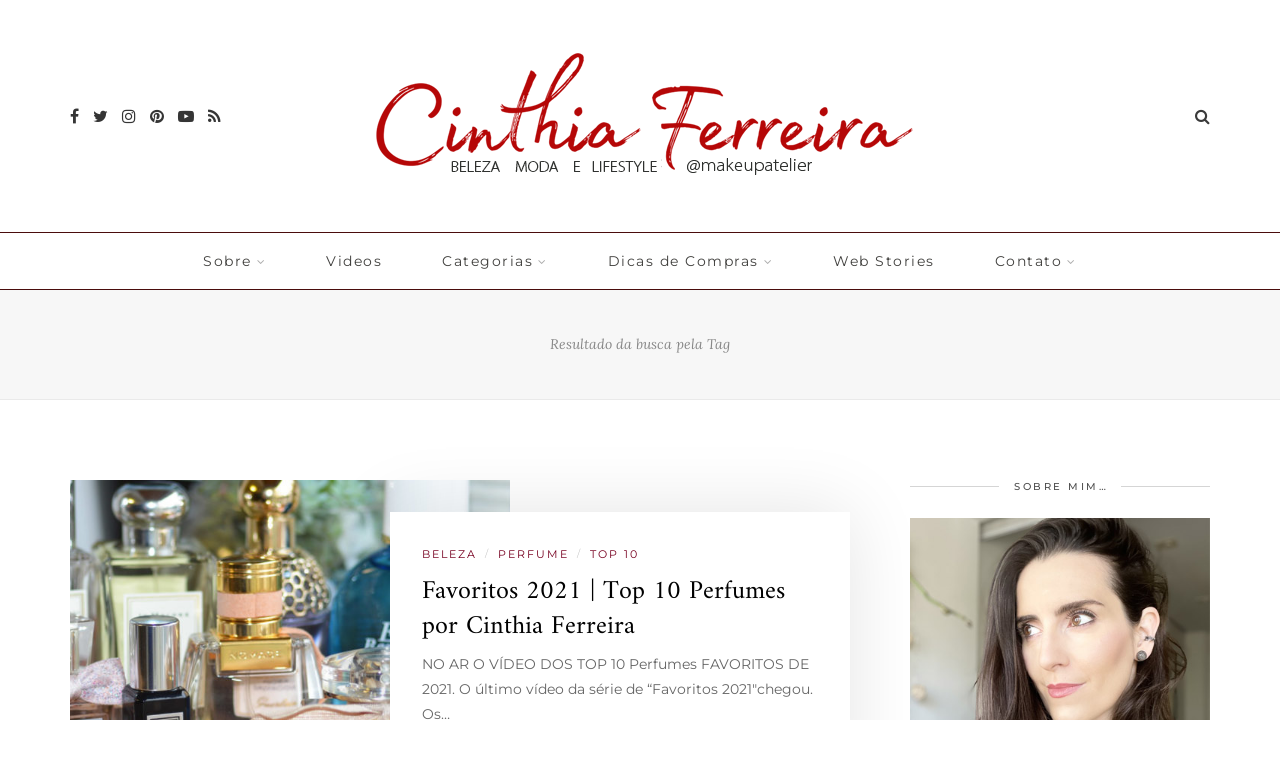

--- FILE ---
content_type: text/html; charset=UTF-8
request_url: https://www.makeupatelier.com.br/tag/fragrancias/
body_size: 14370
content:
<!DOCTYPE html>
<html lang="pt-BR">
<head>
	<meta charset="UTF-8">
	<meta name="viewport" content="width=device-width, initial-scale=1">
	<link rel="profile" href="http://gmpg.org/xfn/11" />
	<link rel="pingback" href="https://www.makeupatelier.com.br/xmlrpc.php" />

	<link media="all" href="https://www.makeupatelier.com.br/wp-content/cache/autoptimize/css/autoptimize_3a58d5342fc40a6324ac3d00562acbb1.css" rel="stylesheet"><title>fragrâncias &#8211; MakeUp Atelier por Cinthia Ferreira</title>
<meta name='robots' content='max-image-preview:large' />
<link rel='dns-prefetch' href='//www.makeupatelier.com.br' />
<link rel="alternate" type="application/rss+xml" title="Feed para MakeUp Atelier por Cinthia Ferreira &raquo;" href="https://www.makeupatelier.com.br/feed/" />
<link rel="alternate" type="application/rss+xml" title="Feed de comentários para MakeUp Atelier por Cinthia Ferreira &raquo;" href="https://www.makeupatelier.com.br/comments/feed/" />
<link rel="alternate" type="application/rss+xml" title="Feed de tag para MakeUp Atelier por Cinthia Ferreira &raquo; fragrâncias" href="https://www.makeupatelier.com.br/tag/fragrancias/feed/" />
<link rel="alternate" type="application/rss+xml" title="Feed de MakeUp Atelier por Cinthia Ferreira &raquo; Story" href="https://www.makeupatelier.com.br/web-stories/feed/">













<script type="text/javascript" src="https://www.makeupatelier.com.br/wp-includes/js/jquery/jquery.min.js?ver=3.7.1" id="jquery-core-js"></script>

<script type="text/javascript" id="cookie-law-info-js-extra">
/* <![CDATA[ */
var Cli_Data = {"nn_cookie_ids":[],"cookielist":[],"non_necessary_cookies":[],"ccpaEnabled":"1","ccpaRegionBased":"","ccpaBarEnabled":"","strictlyEnabled":["necessary","obligatoire"],"ccpaType":"ccpa_gdpr","js_blocking":"1","custom_integration":"","triggerDomRefresh":"","secure_cookies":""};
var cli_cookiebar_settings = {"animate_speed_hide":"500","animate_speed_show":"500","background":"#FFF","border":"#b1a6a6c2","border_on":"","button_1_button_colour":"#61a229","button_1_button_hover":"#4e8221","button_1_link_colour":"#fff","button_1_as_button":"1","button_1_new_win":"","button_2_button_colour":"#333","button_2_button_hover":"#292929","button_2_link_colour":"#444","button_2_as_button":"","button_2_hidebar":"","button_3_button_colour":"#dedfe0","button_3_button_hover":"#b2b2b3","button_3_link_colour":"#333333","button_3_as_button":"1","button_3_new_win":"","button_4_button_colour":"#dedfe0","button_4_button_hover":"#b2b2b3","button_4_link_colour":"#333333","button_4_as_button":"1","button_7_button_colour":"#61a229","button_7_button_hover":"#4e8221","button_7_link_colour":"#fff","button_7_as_button":"1","button_7_new_win":"","font_family":"inherit","header_fix":"","notify_animate_hide":"","notify_animate_show":"","notify_div_id":"#cookie-law-info-bar","notify_position_horizontal":"right","notify_position_vertical":"bottom","scroll_close":"1","scroll_close_reload":"","accept_close_reload":"","reject_close_reload":"","showagain_tab":"","showagain_background":"#fff","showagain_border":"#000","showagain_div_id":"#cookie-law-info-again","showagain_x_position":"100px","text":"#333333","show_once_yn":"1","show_once":"10000","logging_on":"","as_popup":"","popup_overlay":"1","bar_heading_text":"","cookie_bar_as":"banner","popup_showagain_position":"bottom-right","widget_position":"left"};
var log_object = {"ajax_url":"https://www.makeupatelier.com.br/wp-admin/admin-ajax.php"};
//# sourceURL=cookie-law-info-js-extra
/* ]]> */
</script>

<script type="text/javascript" id="cookie-law-info-ccpa-js-extra">
/* <![CDATA[ */
var ccpa_data = {"opt_out_prompt":"Voc\u00ea realmente deseja cancelar?","opt_out_confirm":"Confirmar","opt_out_cancel":"Cancelar"};
//# sourceURL=cookie-law-info-ccpa-js-extra
/* ]]> */
</script>

<link rel="https://api.w.org/" href="https://www.makeupatelier.com.br/wp-json/" /><link rel="alternate" title="JSON" type="application/json" href="https://www.makeupatelier.com.br/wp-json/wp/v2/tags/3466" /><link rel="EditURI" type="application/rsd+xml" title="RSD" href="https://www.makeupatelier.com.br/xmlrpc.php?rsd" />
<meta name="generator" content="WordPress 6.9" />
<link rel="icon" href="https://www.makeupatelier.com.br/wp-content/uploads/2021/11/cropped-favico-makeupatelier-32x32.jpg" sizes="32x32" />
<link rel="icon" href="https://www.makeupatelier.com.br/wp-content/uploads/2021/11/cropped-favico-makeupatelier-192x192.jpg" sizes="192x192" />
<link rel="apple-touch-icon" href="https://www.makeupatelier.com.br/wp-content/uploads/2021/11/cropped-favico-makeupatelier-180x180.jpg" />
<meta name="msapplication-TileImage" content="https://www.makeupatelier.com.br/wp-content/uploads/2021/11/cropped-favico-makeupatelier-270x270.jpg" />
		
		    
    	
	<meta name="lomadee-verification" content="22894977" />

	<!-- Global site tag (gtag.js) - Google Analytics -->
<script async src="https://www.googletagmanager.com/gtag/js?id=UA-8586408-4"></script>
<script>
  window.dataLayer = window.dataLayer || [];
  function gtag(){dataLayer.push(arguments);}
  gtag('js', new Date());

  gtag('config', 'UA-8586408-4');
</script>
	
	<!-- pinterest -->
	<meta name="p:domain_verify" content="33c11f089e177edf451b829231ea7a14"/>
<!-- pinterest -->
	
	<!-- newsletter -->
<script>
  (function(w, d, t, h, s, n) {
    w.FlodeskObject = n;
    var fn = function() {
      (w[n].q = w[n].q || []).push(arguments);
    };
    w[n] = w[n] || fn;
    var f = d.getElementsByTagName(t)[0];
    var v = '?v=' + Math.floor(new Date().getTime() / (120 * 1000)) * 60;
    var sm = d.createElement(t);
    sm.async = true;
    sm.type = 'module';
    sm.src = h + s + '.mjs' + v;
    f.parentNode.insertBefore(sm, f);
    var sn = d.createElement(t);
    sn.async = true;
    sn.noModule = true;
    sn.src = h + s + '.js' + v;
    f.parentNode.insertBefore(sn, f);
  })(window, document, 'script', 'https://assets.flodesk.com', '/universal', 'fd');
</script>
        <!-- newsletter -->
	
	
	

<link rel='stylesheet' id='standalone-amp-story-player-css' href='https://cdn.ampproject.org/amp-story-player-v0.css?ver=v0' type='text/css' media='all' />
</head>

<body class="archive tag tag-fragrancias tag-3466 wp-embed-responsive wp-theme-sitka is-header-layout4">



	
	<div id="mobile-header-wrapper">
		<header id="mobile-menu" class="mobile-header">
				
	<span class="menu-icon">
		<button class="menu-toggle"></button>
		<span>Menu</span>	</span>
	
	<div id="mobile-navigation">
		<ul id="menu-menu-principal" class="menu"><li id="menu-item-14714" class="menu-item menu-item-type-post_type menu-item-object-page menu-item-has-children menu-item-14714"><a href="https://www.makeupatelier.com.br/sobre-o-blog-makeup-atelier-moda-beleza/" title="Sobre o MakeUp Atelier">Sobre</a>
<ul class="sub-menu">
	<li id="menu-item-14762" class="menu-item menu-item-type-taxonomy menu-item-object-category menu-item-14762"><a href="https://www.makeupatelier.com.br/category/clipping/" title="Onde o blog apareceu">Clipping</a></li>
</ul>
</li>
<li id="menu-item-14719" class="menu-item menu-item-type-taxonomy menu-item-object-category menu-item-14719"><a href="https://www.makeupatelier.com.br/category/videos/" title="Cinthia Ferreira no Youtube">Videos</a></li>
<li id="menu-item-14715" class="menu-item menu-item-type-post_type menu-item-object-page menu-item-has-children menu-item-14715"><a href="https://www.makeupatelier.com.br/categorias/">Categorias</a>
<ul class="sub-menu">
	<li id="menu-item-14718" class="menu-item menu-item-type-taxonomy menu-item-object-category menu-item-14718"><a href="https://www.makeupatelier.com.br/category/makeup-2/" title="Maquiagens ">Makeup</a></li>
	<li id="menu-item-14726" class="menu-item menu-item-type-taxonomy menu-item-object-category menu-item-14726"><a href="https://www.makeupatelier.com.br/category/pele/" title="Cosméticos para pele">Pele</a></li>
	<li id="menu-item-14720" class="menu-item menu-item-type-taxonomy menu-item-object-category menu-item-has-children menu-item-14720"><a href="https://www.makeupatelier.com.br/category/moda/">Moda</a>
	<ul class="sub-menu">
		<li id="menu-item-14766" class="menu-item menu-item-type-taxonomy menu-item-object-category menu-item-14766"><a href="https://www.makeupatelier.com.br/category/moda/look-da-cinthia/">Look da Cinthia</a></li>
		<li id="menu-item-14730" class="menu-item menu-item-type-taxonomy menu-item-object-category menu-item-14730"><a href="https://www.makeupatelier.com.br/category/moda/looks-de-viagem/">Looks de Viagem</a></li>
	</ul>
</li>
	<li id="menu-item-14721" class="menu-item menu-item-type-taxonomy menu-item-object-category menu-item-14721"><a href="https://www.makeupatelier.com.br/category/cabelos/">Cabelos</a></li>
	<li id="menu-item-14727" class="menu-item menu-item-type-taxonomy menu-item-object-category menu-item-has-children menu-item-14727"><a href="https://www.makeupatelier.com.br/category/unhas/">Unhas</a>
	<ul class="sub-menu">
		<li id="menu-item-14761" class="menu-item menu-item-type-taxonomy menu-item-object-category menu-item-14761"><a href="https://www.makeupatelier.com.br/category/caixa-de-esmaltes/">Caixa de Esmaltes</a></li>
	</ul>
</li>
	<li id="menu-item-14728" class="menu-item menu-item-type-taxonomy menu-item-object-category menu-item-14728"><a href="https://www.makeupatelier.com.br/category/perfume/">Perfumes</a></li>
	<li id="menu-item-15183" class="menu-item menu-item-type-taxonomy menu-item-object-category menu-item-15183"><a href="https://www.makeupatelier.com.br/category/corpo-2/">corpo</a></li>
	<li id="menu-item-14767" class="menu-item menu-item-type-taxonomy menu-item-object-category menu-item-14767"><a href="https://www.makeupatelier.com.br/category/nacional/">Cosméticos nacionais</a></li>
	<li id="menu-item-14765" class="menu-item menu-item-type-taxonomy menu-item-object-category menu-item-14765"><a href="https://www.makeupatelier.com.br/category/importado/">Cosméticos importados</a></li>
	<li id="menu-item-14729" class="menu-item menu-item-type-taxonomy menu-item-object-category menu-item-14729"><a href="https://www.makeupatelier.com.br/category/dicas-de-viagem/">Dicas de Viagem</a></li>
	<li id="menu-item-14732" class="menu-item menu-item-type-taxonomy menu-item-object-category menu-item-14732"><a href="https://www.makeupatelier.com.br/category/decoracao/">Decoração</a></li>
	<li id="menu-item-14731" class="menu-item menu-item-type-taxonomy menu-item-object-category menu-item-14731"><a href="https://www.makeupatelier.com.br/category/para-homens/">Beleza Para Homens</a></li>
	<li id="menu-item-14758" class="menu-item menu-item-type-taxonomy menu-item-object-category menu-item-14758"><a href="https://www.makeupatelier.com.br/category/comprinhas/" title="Comprinhas ">Compras</a></li>
	<li id="menu-item-14764" class="menu-item menu-item-type-taxonomy menu-item-object-category menu-item-14764"><a href="https://www.makeupatelier.com.br/category/diy/" title="DYI">Faça Você Mesmo</a></li>
	<li id="menu-item-14763" class="menu-item menu-item-type-taxonomy menu-item-object-category menu-item-14763"><a href="https://www.makeupatelier.com.br/category/dicas-de-viagem/">Dicas de Viagem</a></li>
</ul>
</li>
<li id="menu-item-14716" class="menu-item menu-item-type-post_type menu-item-object-page menu-item-has-children menu-item-14716"><a href="https://www.makeupatelier.com.br/lojas-nacionais-e-internacionais-aprovadas-pelo-makeup-atelier/">Dicas de Compras</a>
<ul class="sub-menu">
	<li id="menu-item-15888" class="menu-item menu-item-type-post_type menu-item-object-page menu-item-15888"><a href="https://www.makeupatelier.com.br/lojas-nacionais-e-internacionais-aprovadas-pelo-makeup-atelier/compre-meus-looks-makeup-atelier-por-cinthia-ferreira/">Compre meus looks</a></li>
	<li id="menu-item-14830" class="menu-item menu-item-type-post_type menu-item-object-page menu-item-14830"><a href="https://www.makeupatelier.com.br/lojas-nacionais-e-internacionais-aprovadas-pelo-makeup-atelier/">Lojas que indicamos</a></li>
	<li id="menu-item-14725" class="menu-item menu-item-type-post_type menu-item-object-page menu-item-14725"><a href="https://www.makeupatelier.com.br/promos-e-descontos/">Promoções, cupons e Descontos</a></li>
</ul>
</li>
<li id="menu-item-23323" class="menu-item menu-item-type-post_type menu-item-object-page menu-item-23323"><a href="https://www.makeupatelier.com.br/web-stories/">Web Stories</a></li>
<li id="menu-item-14759" class="menu-item menu-item-type-post_type menu-item-object-page menu-item-has-children menu-item-14759"><a href="https://www.makeupatelier.com.br/contato/">Contato</a>
<ul class="sub-menu">
	<li id="menu-item-14724" class="menu-item menu-item-type-post_type menu-item-object-page menu-item-14724"><a href="https://www.makeupatelier.com.br/anuncie/">*ANUNCIE no blog</a></li>
</ul>
</li>
</ul>	</div>
	
	<div id="sitka-mobile-header">
		
		<a href="#" id="close-mobile-menu"></a>
		
			
					<a class="normal-logo" href="https://www.makeupatelier.com.br/"><noscript><img width="567" height="142" src="https://www.makeupatelier.com.br/wp-content/uploads/2021/10/makeup-atelier-por-cinthia-ferreira.png" alt="MakeUp Atelier por Cinthia Ferreira" /></noscript><img class="lazyload" width="567" height="142" src='data:image/svg+xml,%3Csvg%20xmlns=%22http://www.w3.org/2000/svg%22%20viewBox=%220%200%20567%20142%22%3E%3C/svg%3E' data-src="https://www.makeupatelier.com.br/wp-content/uploads/2021/10/makeup-atelier-por-cinthia-ferreira.png" alt="MakeUp Atelier por Cinthia Ferreira" /></a>
							
			
	</div>
	
	<div id="sitka-mobile-footer">
		<div class="header-social"><a href="http://facebook.com/makeupatelier" class="facebook" target="_blank"><i class="fa fa-facebook"></i></a><a href="http://twitter.com/makeupatelier" class="twitter" target="_blank"><i class="fa fa-twitter"></i></a><a href="http://instagram.com/makeupatelier" class="instagram" target="_blank"><i class="fa fa-instagram"></i></a><a href="http://pinterest.com/makeupatelier" class="pinterest" target="_blank"><i class="fa fa-pinterest"></i></a><a href="http://youtube.com/makeupatelier" class="youtube" target="_blank"><i class="fa fa-youtube-play"></i></a><a href="http://feeds.feedburner.com/makeupatelierBLOG" class="rss" target="_blank"><i class="fa fa-rss"></i></a></div>		<div class="header-search-wrap no-cart">
		<a href="#search" class="toggle-search-box">
			<i class="fa fa-search"></i>
		</a>
	</div>
		</div>
	
	
					<a class="normal-logo" href="https://www.makeupatelier.com.br/"><noscript><img width="567" height="142" src="https://www.makeupatelier.com.br/wp-content/uploads/2021/10/makeup-atelier-por-cinthia-ferreira.png" alt="MakeUp Atelier por Cinthia Ferreira" /></noscript><img class="lazyload" width="567" height="142" src='data:image/svg+xml,%3Csvg%20xmlns=%22http://www.w3.org/2000/svg%22%20viewBox=%220%200%20567%20142%22%3E%3C/svg%3E' data-src="https://www.makeupatelier.com.br/wp-content/uploads/2021/10/makeup-atelier-por-cinthia-ferreira.png" alt="MakeUp Atelier por Cinthia Ferreira" /></a>
							
				
			<div class="top-misc">
						<div class="header-search-wrap no-cart">
		<a href="#search" class="toggle-search-box">
			<i class="fa fa-search"></i>
		</a>
	</div>
				</div>
			
		</header>
	</div>
	
<header id="header" class="layout4 menu-bar-layout no-slider">
	<div class="sp-container">
		<div id="logo">
			<div class="header-social"><a href="http://facebook.com/makeupatelier" class="facebook" target="_blank"><i class="fa fa-facebook"></i></a><a href="http://twitter.com/makeupatelier" class="twitter" target="_blank"><i class="fa fa-twitter"></i></a><a href="http://instagram.com/makeupatelier" class="instagram" target="_blank"><i class="fa fa-instagram"></i></a><a href="http://pinterest.com/makeupatelier" class="pinterest" target="_blank"><i class="fa fa-pinterest"></i></a><a href="http://youtube.com/makeupatelier" class="youtube" target="_blank"><i class="fa fa-youtube-play"></i></a><a href="http://feeds.feedburner.com/makeupatelierBLOG" class="rss" target="_blank"><i class="fa fa-rss"></i></a></div>				
					<a class="normal-logo" href="https://www.makeupatelier.com.br/"><noscript><img width="567" height="142" src="https://www.makeupatelier.com.br/wp-content/uploads/2021/10/makeup-atelier-por-cinthia-ferreira.png" alt="MakeUp Atelier por Cinthia Ferreira" /></noscript><img class="lazyload" width="567" height="142" src='data:image/svg+xml,%3Csvg%20xmlns=%22http://www.w3.org/2000/svg%22%20viewBox=%220%200%20567%20142%22%3E%3C/svg%3E' data-src="https://www.makeupatelier.com.br/wp-content/uploads/2021/10/makeup-atelier-por-cinthia-ferreira.png" alt="MakeUp Atelier por Cinthia Ferreira" /></a>
							
				<div class="top-misc-layout4">
										<div class="header-search-wrap no-cart">
		<a href="#search" class="toggle-search-box">
			<i class="fa fa-search"></i>
		</a>
	</div>
				</div>
		</div>
	</div>
</header>

<div id="top-bar" class="layout4">
	<div class="sp-container">
		<nav id="nav-wrapper">
			<ul id="menu-menu-principal-1" class="menu"><li class="menu-item menu-item-type-post_type menu-item-object-page menu-item-has-children menu-item-14714"><a href="https://www.makeupatelier.com.br/sobre-o-blog-makeup-atelier-moda-beleza/" title="Sobre o MakeUp Atelier">Sobre</a>
<ul class="sub-menu">
	<li class="menu-item menu-item-type-taxonomy menu-item-object-category menu-item-14762"><a href="https://www.makeupatelier.com.br/category/clipping/" title="Onde o blog apareceu">Clipping</a></li>
</ul>
</li>
<li class="menu-item menu-item-type-taxonomy menu-item-object-category menu-item-14719"><a href="https://www.makeupatelier.com.br/category/videos/" title="Cinthia Ferreira no Youtube">Videos</a></li>
<li class="menu-item menu-item-type-post_type menu-item-object-page menu-item-has-children menu-item-14715"><a href="https://www.makeupatelier.com.br/categorias/">Categorias</a>
<ul class="sub-menu">
	<li class="menu-item menu-item-type-taxonomy menu-item-object-category menu-item-14718"><a href="https://www.makeupatelier.com.br/category/makeup-2/" title="Maquiagens ">Makeup</a></li>
	<li class="menu-item menu-item-type-taxonomy menu-item-object-category menu-item-14726"><a href="https://www.makeupatelier.com.br/category/pele/" title="Cosméticos para pele">Pele</a></li>
	<li class="menu-item menu-item-type-taxonomy menu-item-object-category menu-item-has-children menu-item-14720"><a href="https://www.makeupatelier.com.br/category/moda/">Moda</a>
	<ul class="sub-menu">
		<li class="menu-item menu-item-type-taxonomy menu-item-object-category menu-item-14766"><a href="https://www.makeupatelier.com.br/category/moda/look-da-cinthia/">Look da Cinthia</a></li>
		<li class="menu-item menu-item-type-taxonomy menu-item-object-category menu-item-14730"><a href="https://www.makeupatelier.com.br/category/moda/looks-de-viagem/">Looks de Viagem</a></li>
	</ul>
</li>
	<li class="menu-item menu-item-type-taxonomy menu-item-object-category menu-item-14721"><a href="https://www.makeupatelier.com.br/category/cabelos/">Cabelos</a></li>
	<li class="menu-item menu-item-type-taxonomy menu-item-object-category menu-item-has-children menu-item-14727"><a href="https://www.makeupatelier.com.br/category/unhas/">Unhas</a>
	<ul class="sub-menu">
		<li class="menu-item menu-item-type-taxonomy menu-item-object-category menu-item-14761"><a href="https://www.makeupatelier.com.br/category/caixa-de-esmaltes/">Caixa de Esmaltes</a></li>
	</ul>
</li>
	<li class="menu-item menu-item-type-taxonomy menu-item-object-category menu-item-14728"><a href="https://www.makeupatelier.com.br/category/perfume/">Perfumes</a></li>
	<li class="menu-item menu-item-type-taxonomy menu-item-object-category menu-item-15183"><a href="https://www.makeupatelier.com.br/category/corpo-2/">corpo</a></li>
	<li class="menu-item menu-item-type-taxonomy menu-item-object-category menu-item-14767"><a href="https://www.makeupatelier.com.br/category/nacional/">Cosméticos nacionais</a></li>
	<li class="menu-item menu-item-type-taxonomy menu-item-object-category menu-item-14765"><a href="https://www.makeupatelier.com.br/category/importado/">Cosméticos importados</a></li>
	<li class="menu-item menu-item-type-taxonomy menu-item-object-category menu-item-14729"><a href="https://www.makeupatelier.com.br/category/dicas-de-viagem/">Dicas de Viagem</a></li>
	<li class="menu-item menu-item-type-taxonomy menu-item-object-category menu-item-14732"><a href="https://www.makeupatelier.com.br/category/decoracao/">Decoração</a></li>
	<li class="menu-item menu-item-type-taxonomy menu-item-object-category menu-item-14731"><a href="https://www.makeupatelier.com.br/category/para-homens/">Beleza Para Homens</a></li>
	<li class="menu-item menu-item-type-taxonomy menu-item-object-category menu-item-14758"><a href="https://www.makeupatelier.com.br/category/comprinhas/" title="Comprinhas ">Compras</a></li>
	<li class="menu-item menu-item-type-taxonomy menu-item-object-category menu-item-14764"><a href="https://www.makeupatelier.com.br/category/diy/" title="DYI">Faça Você Mesmo</a></li>
	<li class="menu-item menu-item-type-taxonomy menu-item-object-category menu-item-14763"><a href="https://www.makeupatelier.com.br/category/dicas-de-viagem/">Dicas de Viagem</a></li>
</ul>
</li>
<li class="menu-item menu-item-type-post_type menu-item-object-page menu-item-has-children menu-item-14716"><a href="https://www.makeupatelier.com.br/lojas-nacionais-e-internacionais-aprovadas-pelo-makeup-atelier/">Dicas de Compras</a>
<ul class="sub-menu">
	<li class="menu-item menu-item-type-post_type menu-item-object-page menu-item-15888"><a href="https://www.makeupatelier.com.br/lojas-nacionais-e-internacionais-aprovadas-pelo-makeup-atelier/compre-meus-looks-makeup-atelier-por-cinthia-ferreira/">Compre meus looks</a></li>
	<li class="menu-item menu-item-type-post_type menu-item-object-page menu-item-14830"><a href="https://www.makeupatelier.com.br/lojas-nacionais-e-internacionais-aprovadas-pelo-makeup-atelier/">Lojas que indicamos</a></li>
	<li class="menu-item menu-item-type-post_type menu-item-object-page menu-item-14725"><a href="https://www.makeupatelier.com.br/promos-e-descontos/">Promoções, cupons e Descontos</a></li>
</ul>
</li>
<li class="menu-item menu-item-type-post_type menu-item-object-page menu-item-23323"><a href="https://www.makeupatelier.com.br/web-stories/">Web Stories</a></li>
<li class="menu-item menu-item-type-post_type menu-item-object-page menu-item-has-children menu-item-14759"><a href="https://www.makeupatelier.com.br/contato/">Contato</a>
<ul class="sub-menu">
	<li class="menu-item menu-item-type-post_type menu-item-object-page menu-item-14724"><a href="https://www.makeupatelier.com.br/anuncie/">*ANUNCIE no blog</a></li>
</ul>
</li>
</ul>		</nav>
		
		
	</div>
</div>

<div id="inner-wrapper">		<div class="archive-box">
		<div class="sp-container">
			<span>Resultado da busca pela Tag</span>								</div>
	</div>
		
	<div class="sp-container">
	
		<div id="sp-content">
		
			<div id="sp-main" class="isSidebar">
				
								
				<div class="post-wrap list list-style1 classic-share-single_display alternate">
					
										
											
						<article id="post-24673" class="list-item ">

		<div class="post-img">	
		<a href="https://www.makeupatelier.com.br/2022/02/favoritos-2021-top-10-perfumes/"><img width="600" height="460" src="https://www.makeupatelier.com.br/wp-content/uploads/2022/02/perfumes-favoritos-21-600x460.jpg" class="attachment-sitka-grid-post-thumb size-sitka-grid-post-thumb wp-post-image" alt="perfumes favoritos 21" decoding="async" fetchpriority="high" /></a>		
	</div>
		
	<div class="list-content">
	
		<div class="post-header">
			
						<div class="post-cats">
				<a href="https://www.makeupatelier.com.br/category/beleza/" rel="category tag">Beleza</a> <span>/</span> <a href="https://www.makeupatelier.com.br/category/perfume/" rel="category tag">Perfume</a> <span>/</span> <a href="https://www.makeupatelier.com.br/category/beleza/top-10/" rel="category tag">TOP 10</a>			</div>
						
			<h2 class="entry-title"><a href="https://www.makeupatelier.com.br/2022/02/favoritos-2021-top-10-perfumes/">Favoritos 2021 | Top 10 Perfumes por Cinthia Ferreira</a></h2>
			<p>NO AR O VÍDEO DOS TOP 10 Perfumes FAVORITOS DE 2021. O último vídeo da série de “Favoritos 2021″chegou. Os&hellip;</p>			
			 <span class="sp-date updated published">fevereiro 2, 2022</span>	
		</div>
	
	</div>
	
</article>						
									
								<!-- END POST-WRAP -->
				</div>
				
				<div class="sitka-pagination"></div>
				
			</div>
	
<aside id="sp-sidebar" class="widget-layout2 line-heading ">
	<div id="sitka_about_widget-1" class="widget sitka_about_widget"><h4 class="widget-title">Sobre mim&#8230;</h4>			
			<div class="about-widget ">
				
								<div class="about-img ">
					<a href="https://www.makeupatelier.com.br/sobre-o-blog-makeup-atelier-moda-beleza/"><noscript><img width="300" height="326" src="https://www.makeupatelier.com.br/wp-content/uploads/2021/10/sobre-cinthia-ferreira.jpeg" alt="Sobre mim&#8230;" /></noscript><img class="lazyload" width="300" height="326" src='data:image/svg+xml,%3Csvg%20xmlns=%22http://www.w3.org/2000/svg%22%20viewBox=%220%200%20300%20326%22%3E%3C/svg%3E' data-src="https://www.makeupatelier.com.br/wp-content/uploads/2021/10/sobre-cinthia-ferreira.jpeg" alt="Sobre mim&#8230;" /></a>					<div class="about-skew"></div>				</div>
								
								<h5 class="about-name">Cinthia Ferreira</h5>
								
								<span class="about-label">Editora do Makeup Atelier desde 2009</span>
								
								<p>Designer, publicitária, jornalista e consultora de imagem
<br>Apaixonada por moda, skincare e viagens.</p>
								
								
			</div>
			
		</div><div id="sitka_social_widget-1" class="widget sitka_social_widget"><h4 class="widget-title">Siga&#8230;</h4>			
			<div class="social-widget  rounded">

				<a href="http://facebook.com/makeupatelier" class="facebook" target="_blank"><i class="fa fa-facebook"></i></a>				<a href="http://twitter.com/makeupatelier" class="twitter" target="_blank"><i class="fa fa-twitter"></i></a>				<a href="http://instagram.com/makeupatelier" class="instagram" target="_blank"><i class="fa fa-instagram"></i></a>				<a href="http://pinterest.com/makeupatelier" class="pinterest" target="_blank"><i class="fa fa-pinterest"></i></a>								<a href="http://youtube.com/makeupatelier" class="youtube" target="_blank"><i class="fa fa-youtube-play"></i></a>																																																																<a href="http://feeds.feedburner.com/makeupatelierBLOG" class="rss" target="_blank"><i class="fa fa-rss"></i></a>								
			</div>
			
		</div><div id="block-12" class="widget widget_block">
<figure class="wp-block-embed is-type-rich is-provider-tiktok wp-block-embed-tiktok"><div class="wp-block-embed__wrapper">
<blockquote class="tiktok-embed" cite="https://www.tiktok.com/@ciferreiraoficial" data-unique-id="ciferreiraoficial" data-embed-from="oembed" data-embed-type="creator" style="max-width:780px; min-width:288px;"> <section> <a target="_blank" href="https://www.tiktok.com/@ciferreiraoficial?refer=creator_embed">@ciferreiraoficial</a> </section> </blockquote> <script async src="https://www.tiktok.com/embed.js"></script>
</div></figure>
</div><div id="custom_html-4" class="widget_text widget widget_custom_html"><div class="textwidget custom-html-widget"><script async src="https://pagead2.googlesyndication.com/pagead/js/adsbygoogle.js?client=ca-pub-2875436000752250"
     crossorigin="anonymous"></script>
<!-- anuncio responsivo nov 2021 make -->
<ins class="adsbygoogle"
     style="display:block"
     data-ad-client="ca-pub-2875436000752250"
     data-ad-slot="3633799775"
     data-ad-format="auto"
     data-full-width-responsive="true"></ins>
<script>
     (adsbygoogle = window.adsbygoogle || []).push({});
</script></div></div><div id="sitka_latest_news_widget-1" class="widget sitka_latest_news_widget"><h4 class="widget-title">Leia mais posts</h4>			
											
								<div class="side-pop list">
					
					<div class="side-pop-img">
												
															<a href="https://www.makeupatelier.com.br/2025/12/o-skincare-dos-sonhos-com-a-molecula-ti35-da-olera/"><noscript><img width="80" height="80" src="https://www.makeupatelier.com.br/wp-content/uploads/2025/12/olera-kit-de-natal-80x80.png" class="attachment-sitka-widget-small-thumb size-sitka-widget-small-thumb wp-post-image" alt="" decoding="async" srcset="https://www.makeupatelier.com.br/wp-content/uploads/2025/12/olera-kit-de-natal-80x80.png 80w, https://www.makeupatelier.com.br/wp-content/uploads/2025/12/olera-kit-de-natal-95x95.png 95w, https://www.makeupatelier.com.br/wp-content/uploads/2025/12/olera-kit-de-natal-96x96.png 96w" sizes="(max-width: 80px) 100vw, 80px" /></noscript><img width="80" height="80" src='data:image/svg+xml,%3Csvg%20xmlns=%22http://www.w3.org/2000/svg%22%20viewBox=%220%200%2080%2080%22%3E%3C/svg%3E' data-src="https://www.makeupatelier.com.br/wp-content/uploads/2025/12/olera-kit-de-natal-80x80.png" class="lazyload attachment-sitka-widget-small-thumb size-sitka-widget-small-thumb wp-post-image" alt="" decoding="async" data-srcset="https://www.makeupatelier.com.br/wp-content/uploads/2025/12/olera-kit-de-natal-80x80.png 80w, https://www.makeupatelier.com.br/wp-content/uploads/2025/12/olera-kit-de-natal-95x95.png 95w, https://www.makeupatelier.com.br/wp-content/uploads/2025/12/olera-kit-de-natal-96x96.png 96w" data-sizes="(max-width: 80px) 100vw, 80px" /></a>
														
												<span class="side-count">1</span>					</div>
					
					<div class="side-pop-content">
						<h4><a href="https://www.makeupatelier.com.br/2025/12/o-skincare-dos-sonhos-com-a-molecula-ti35-da-olera/">O skincare dos sonhos com a molécula TI35 da Olera</a></h4>
											</div>
				
				</div>
							
											
								<div class="side-pop list">
					
					<div class="side-pop-img">
												
															<a href="https://www.makeupatelier.com.br/2025/05/top-3-produtos-de-skincare-para-melhorar-firmeza-textura-e-luminosidade-da-pele/"><noscript><img width="80" height="80" src="https://www.makeupatelier.com.br/wp-content/uploads/2025/05/capa-top-3-skincare-80x80.jpg" class="attachment-sitka-widget-small-thumb size-sitka-widget-small-thumb wp-post-image" alt="" decoding="async" srcset="https://www.makeupatelier.com.br/wp-content/uploads/2025/05/capa-top-3-skincare-80x80.jpg 80w, https://www.makeupatelier.com.br/wp-content/uploads/2025/05/capa-top-3-skincare-95x95.jpg 95w, https://www.makeupatelier.com.br/wp-content/uploads/2025/05/capa-top-3-skincare-96x96.jpg 96w" sizes="(max-width: 80px) 100vw, 80px" /></noscript><img width="80" height="80" src='data:image/svg+xml,%3Csvg%20xmlns=%22http://www.w3.org/2000/svg%22%20viewBox=%220%200%2080%2080%22%3E%3C/svg%3E' data-src="https://www.makeupatelier.com.br/wp-content/uploads/2025/05/capa-top-3-skincare-80x80.jpg" class="lazyload attachment-sitka-widget-small-thumb size-sitka-widget-small-thumb wp-post-image" alt="" decoding="async" data-srcset="https://www.makeupatelier.com.br/wp-content/uploads/2025/05/capa-top-3-skincare-80x80.jpg 80w, https://www.makeupatelier.com.br/wp-content/uploads/2025/05/capa-top-3-skincare-95x95.jpg 95w, https://www.makeupatelier.com.br/wp-content/uploads/2025/05/capa-top-3-skincare-96x96.jpg 96w" data-sizes="(max-width: 80px) 100vw, 80px" /></a>
														
												<span class="side-count">2</span>					</div>
					
					<div class="side-pop-content">
						<h4><a href="https://www.makeupatelier.com.br/2025/05/top-3-produtos-de-skincare-para-melhorar-firmeza-textura-e-luminosidade-da-pele/">TOP 3 produtos de skincare para melhorar firmeza, textura e luminosidade da pele</a></h4>
											</div>
				
				</div>
							
											
								<div class="side-pop list">
					
					<div class="side-pop-img">
												
															<a href="https://www.makeupatelier.com.br/2025/05/cosmeticos-favoritos-do-mes-marco-e-abril-maquiagem-skincare-e-cabelos/"><noscript><img width="80" height="80" src="https://www.makeupatelier.com.br/wp-content/uploads/2025/04/IMG_9367-copiar-80x80.jpg" class="attachment-sitka-widget-small-thumb size-sitka-widget-small-thumb wp-post-image" alt="favoritos do mes" decoding="async" srcset="https://www.makeupatelier.com.br/wp-content/uploads/2025/04/IMG_9367-copiar-80x80.jpg 80w, https://www.makeupatelier.com.br/wp-content/uploads/2025/04/IMG_9367-copiar-95x95.jpg 95w, https://www.makeupatelier.com.br/wp-content/uploads/2025/04/IMG_9367-copiar-96x96.jpg 96w" sizes="(max-width: 80px) 100vw, 80px" /></noscript><img width="80" height="80" src='data:image/svg+xml,%3Csvg%20xmlns=%22http://www.w3.org/2000/svg%22%20viewBox=%220%200%2080%2080%22%3E%3C/svg%3E' data-src="https://www.makeupatelier.com.br/wp-content/uploads/2025/04/IMG_9367-copiar-80x80.jpg" class="lazyload attachment-sitka-widget-small-thumb size-sitka-widget-small-thumb wp-post-image" alt="favoritos do mes" decoding="async" data-srcset="https://www.makeupatelier.com.br/wp-content/uploads/2025/04/IMG_9367-copiar-80x80.jpg 80w, https://www.makeupatelier.com.br/wp-content/uploads/2025/04/IMG_9367-copiar-95x95.jpg 95w, https://www.makeupatelier.com.br/wp-content/uploads/2025/04/IMG_9367-copiar-96x96.jpg 96w" data-sizes="(max-width: 80px) 100vw, 80px" /></a>
														
												<span class="side-count">3</span>					</div>
					
					<div class="side-pop-content">
						<h4><a href="https://www.makeupatelier.com.br/2025/05/cosmeticos-favoritos-do-mes-marco-e-abril-maquiagem-skincare-e-cabelos/">Cosméticos Favoritos do Mês (Março e Abril) | Maquiagem, skincare e cabelos</a></h4>
											</div>
				
				</div>
							
									</div>						
		<div id="block-2" class="widget widget_block">		<div class="web-stories-list aligncenter has-archive-link is-view-type-carousel is-style-default is-carousel" data-id="1">
			<div
			class="web-stories-list__inner-wrapper carousel-1"
			style="--ws-story-max-width:185px"
			>
						<div class="web-stories-list__archive-link">
			<a href="https://www.makeupatelier.com.br/web-stories/">
				Dicas Rápidas			</a>
		</div>
							<div
					class="web-stories-list__carousel carousel"
					data-id="carousel-1"
					data-prev="Voltar"
					data-next="Avançar"
					>
									<div
				class="web-stories-list__story"
				data-wp-interactive="web-stories-block"
				data-wp-context='{"instanceId":1}'				data-wp-on--click="actions.open"
				data-wp-on-window--popstate="actions.onPopstate"
				>
							<div class="web-stories-list__story-poster">
				<a href="https://www.makeupatelier.com.br/web-stories/acabe-com-o-mofo-em-casa/" >
					<noscript><img
						src="https://www.makeupatelier.com.br/wp-content/uploads/2023/03/cropped-CHEGA-DE-MOFO-DICAS.jpg"
						alt="Como acabar com o mofo em casa"
						width="185"
						height="308"
													srcset="https://www.makeupatelier.com.br/wp-content/uploads/2023/03/cropped-CHEGA-DE-MOFO-DICAS.jpg 640w, https://www.makeupatelier.com.br/wp-content/uploads/2023/03/cropped-CHEGA-DE-MOFO-DICAS-150x200.jpg 150w"
																			sizes="auto, (max-width: 640px) 100vw, 640px"
												loading="lazy"
						decoding="async"
					></noscript><img class="lazyload" 					 src='data:image/svg+xml,%3Csvg%20xmlns=%22http://www.w3.org/2000/svg%22%20viewBox=%220%200%20185%20308%22%3E%3C/svg%3E' data-src="https://www.makeupatelier.com.br/wp-content/uploads/2023/03/cropped-CHEGA-DE-MOFO-DICAS.jpg"
						alt="Como acabar com o mofo em casa"
						width="185"
						height="308"
												 data-srcset="https://www.makeupatelier.com.br/wp-content/uploads/2023/03/cropped-CHEGA-DE-MOFO-DICAS.jpg 640w, https://www.makeupatelier.com.br/wp-content/uploads/2023/03/cropped-CHEGA-DE-MOFO-DICAS-150x200.jpg 150w"
																			sizes="auto, (max-width: 640px) 100vw, 640px"
												loading="lazy"
						decoding="async"
					>
				</a>
			</div>
					<div class="web-stories-list__story-content-overlay">
							<div class="story-content-overlay__title">
					Como acabar com o mofo em casa				</div>
			
			
			
					</div>
					</div>
						<div
				class="web-stories-list__story"
				data-wp-interactive="web-stories-block"
				data-wp-context='{"instanceId":1}'				data-wp-on--click="actions.open"
				data-wp-on-window--popstate="actions.onPopstate"
				>
							<div class="web-stories-list__story-poster">
				<a href="https://www.makeupatelier.com.br/web-stories/6-fatos-sobre-a-bolsa-lady-dior/" >
					<noscript><img
						src="https://www.makeupatelier.com.br/wp-content/uploads/2023/05/cropped-Bolsa-Lady-Dior.jpg"
						alt="6 fatos sobre a bolsa Lady Dior"
						width="185"
						height="308"
													srcset="https://www.makeupatelier.com.br/wp-content/uploads/2023/05/cropped-Bolsa-Lady-Dior.jpg 640w, https://www.makeupatelier.com.br/wp-content/uploads/2023/05/cropped-Bolsa-Lady-Dior-150x200.jpg 150w"
																			sizes="auto, (max-width: 640px) 100vw, 640px"
												loading="lazy"
						decoding="async"
					></noscript><img class="lazyload" 					 src='data:image/svg+xml,%3Csvg%20xmlns=%22http://www.w3.org/2000/svg%22%20viewBox=%220%200%20185%20308%22%3E%3C/svg%3E' data-src="https://www.makeupatelier.com.br/wp-content/uploads/2023/05/cropped-Bolsa-Lady-Dior.jpg"
						alt="6 fatos sobre a bolsa Lady Dior"
						width="185"
						height="308"
												 data-srcset="https://www.makeupatelier.com.br/wp-content/uploads/2023/05/cropped-Bolsa-Lady-Dior.jpg 640w, https://www.makeupatelier.com.br/wp-content/uploads/2023/05/cropped-Bolsa-Lady-Dior-150x200.jpg 150w"
																			sizes="auto, (max-width: 640px) 100vw, 640px"
												loading="lazy"
						decoding="async"
					>
				</a>
			</div>
					<div class="web-stories-list__story-content-overlay">
							<div class="story-content-overlay__title">
					6 fatos sobre a bolsa Lady Dior				</div>
			
			
			
					</div>
					</div>
						<div
				class="web-stories-list__story"
				data-wp-interactive="web-stories-block"
				data-wp-context='{"instanceId":1}'				data-wp-on--click="actions.open"
				data-wp-on-window--popstate="actions.onPopstate"
				>
							<div class="web-stories-list__story-poster">
				<a href="https://www.makeupatelier.com.br/web-stories/cabelos-saudaveis-cuidados-diarios/" >
					<noscript><img
						src="https://www.makeupatelier.com.br/wp-content/uploads/2022/03/cropped-escovando-cabelol.jpg"
						alt="Cuidados diários para cabelos saudáveis"
						width="185"
						height="308"
													srcset="https://www.makeupatelier.com.br/wp-content/uploads/2022/03/cropped-escovando-cabelol.jpg 640w, https://www.makeupatelier.com.br/wp-content/uploads/2022/03/cropped-escovando-cabelol-150x200.jpg 150w"
																			sizes="auto, (max-width: 640px) 100vw, 640px"
												loading="lazy"
						decoding="async"
					></noscript><img class="lazyload" 					 src='data:image/svg+xml,%3Csvg%20xmlns=%22http://www.w3.org/2000/svg%22%20viewBox=%220%200%20185%20308%22%3E%3C/svg%3E' data-src="https://www.makeupatelier.com.br/wp-content/uploads/2022/03/cropped-escovando-cabelol.jpg"
						alt="Cuidados diários para cabelos saudáveis"
						width="185"
						height="308"
												 data-srcset="https://www.makeupatelier.com.br/wp-content/uploads/2022/03/cropped-escovando-cabelol.jpg 640w, https://www.makeupatelier.com.br/wp-content/uploads/2022/03/cropped-escovando-cabelol-150x200.jpg 150w"
																			sizes="auto, (max-width: 640px) 100vw, 640px"
												loading="lazy"
						decoding="async"
					>
				</a>
			</div>
					<div class="web-stories-list__story-content-overlay">
							<div class="story-content-overlay__title">
					Cuidados diários para cabelos saudáveis				</div>
			
			
			
					</div>
					</div>
						<div
				class="web-stories-list__story"
				data-wp-interactive="web-stories-block"
				data-wp-context='{"instanceId":1}'				data-wp-on--click="actions.open"
				data-wp-on-window--popstate="actions.onPopstate"
				>
							<div class="web-stories-list__story-poster">
				<a href="https://www.makeupatelier.com.br/web-stories/protecao-solar-o-ano-todo/" >
					<noscript><img
						src="https://www.makeupatelier.com.br/wp-content/uploads/2023/03/cropped-protetor-no-rosto-640x853.jpg"
						alt="Protetor solar o ano inteiro. Os benefícios de cuidar da pele"
						width="185"
						height="308"
													srcset="https://www.makeupatelier.com.br/wp-content/uploads/2023/03/cropped-protetor-no-rosto.jpg 640w, https://www.makeupatelier.com.br/wp-content/uploads/2023/03/cropped-protetor-no-rosto-150x200.jpg 150w"
																			sizes="auto, (max-width: 640px) 100vw, 640px"
												loading="lazy"
						decoding="async"
					></noscript><img class="lazyload" 					 src='data:image/svg+xml,%3Csvg%20xmlns=%22http://www.w3.org/2000/svg%22%20viewBox=%220%200%20185%20308%22%3E%3C/svg%3E' data-src="https://www.makeupatelier.com.br/wp-content/uploads/2023/03/cropped-protetor-no-rosto-640x853.jpg"
						alt="Protetor solar o ano inteiro. Os benefícios de cuidar da pele"
						width="185"
						height="308"
												 data-srcset="https://www.makeupatelier.com.br/wp-content/uploads/2023/03/cropped-protetor-no-rosto.jpg 640w, https://www.makeupatelier.com.br/wp-content/uploads/2023/03/cropped-protetor-no-rosto-150x200.jpg 150w"
																			sizes="auto, (max-width: 640px) 100vw, 640px"
												loading="lazy"
						decoding="async"
					>
				</a>
			</div>
					<div class="web-stories-list__story-content-overlay">
							<div class="story-content-overlay__title">
					Protetor solar o ano inteiro. Os benefícios de cuidar da pele				</div>
			
			
			
					</div>
					</div>
						<div
				class="web-stories-list__story"
				data-wp-interactive="web-stories-block"
				data-wp-context='{"instanceId":1}'				data-wp-on--click="actions.open"
				data-wp-on-window--popstate="actions.onPopstate"
				>
							<div class="web-stories-list__story-poster">
				<a href="https://www.makeupatelier.com.br/web-stories/acessorios-de-luxo-para-deixar-seu-look-maia-caro/" >
					<noscript><img
						src="https://www.makeupatelier.com.br/wp-content/uploads/2023/03/cropped-Cinthia-Ferreira-com-cinto-640x853.jpg"
						alt="Acessórios de luxo para deixar seu look mais &#8220;caro&#8221;"
						width="185"
						height="308"
													srcset="https://www.makeupatelier.com.br/wp-content/uploads/2023/03/cropped-Cinthia-Ferreira-com-cinto.jpg 640w, https://www.makeupatelier.com.br/wp-content/uploads/2023/03/cropped-Cinthia-Ferreira-com-cinto-150x200.jpg 150w"
																			sizes="auto, (max-width: 640px) 100vw, 640px"
												loading="lazy"
						decoding="async"
					></noscript><img class="lazyload" 					 src='data:image/svg+xml,%3Csvg%20xmlns=%22http://www.w3.org/2000/svg%22%20viewBox=%220%200%20185%20308%22%3E%3C/svg%3E' data-src="https://www.makeupatelier.com.br/wp-content/uploads/2023/03/cropped-Cinthia-Ferreira-com-cinto-640x853.jpg"
						alt="Acessórios de luxo para deixar seu look mais &#8220;caro&#8221;"
						width="185"
						height="308"
												 data-srcset="https://www.makeupatelier.com.br/wp-content/uploads/2023/03/cropped-Cinthia-Ferreira-com-cinto.jpg 640w, https://www.makeupatelier.com.br/wp-content/uploads/2023/03/cropped-Cinthia-Ferreira-com-cinto-150x200.jpg 150w"
																			sizes="auto, (max-width: 640px) 100vw, 640px"
												loading="lazy"
						decoding="async"
					>
				</a>
			</div>
					<div class="web-stories-list__story-content-overlay">
							<div class="story-content-overlay__title">
					Acessórios de luxo para deixar seu look mais &#8220;caro&#8221;				</div>
			
			
			
					</div>
					</div>
						<div
				class="web-stories-list__story"
				data-wp-interactive="web-stories-block"
				data-wp-context='{"instanceId":1}'				data-wp-on--click="actions.open"
				data-wp-on-window--popstate="actions.onPopstate"
				>
							<div class="web-stories-list__story-poster">
				<a href="https://www.makeupatelier.com.br/web-stories/como-fazer-fivela-de-laco-em-couro/" >
					<noscript><img
						src="https://www.makeupatelier.com.br/wp-content/uploads/2023/02/cropped-presilha-de-laco-capa-640x853.jpg"
						alt="Como fazer fivela de laço em couro"
						width="185"
						height="308"
													srcset="https://www.makeupatelier.com.br/wp-content/uploads/2023/02/cropped-presilha-de-laco-capa.jpg 640w, https://www.makeupatelier.com.br/wp-content/uploads/2023/02/cropped-presilha-de-laco-capa-150x200.jpg 150w"
																			sizes="auto, (max-width: 640px) 100vw, 640px"
												loading="lazy"
						decoding="async"
					></noscript><img class="lazyload" 					 src='data:image/svg+xml,%3Csvg%20xmlns=%22http://www.w3.org/2000/svg%22%20viewBox=%220%200%20185%20308%22%3E%3C/svg%3E' data-src="https://www.makeupatelier.com.br/wp-content/uploads/2023/02/cropped-presilha-de-laco-capa-640x853.jpg"
						alt="Como fazer fivela de laço em couro"
						width="185"
						height="308"
												 data-srcset="https://www.makeupatelier.com.br/wp-content/uploads/2023/02/cropped-presilha-de-laco-capa.jpg 640w, https://www.makeupatelier.com.br/wp-content/uploads/2023/02/cropped-presilha-de-laco-capa-150x200.jpg 150w"
																			sizes="auto, (max-width: 640px) 100vw, 640px"
												loading="lazy"
						decoding="async"
					>
				</a>
			</div>
					<div class="web-stories-list__story-content-overlay">
							<div class="story-content-overlay__title">
					Como fazer fivela de laço em couro				</div>
			
			
			
					</div>
					</div>
						<div
				class="web-stories-list__story"
				data-wp-interactive="web-stories-block"
				data-wp-context='{"instanceId":1}'				data-wp-on--click="actions.open"
				data-wp-on-window--popstate="actions.onPopstate"
				>
							<div class="web-stories-list__story-poster">
				<a href="https://www.makeupatelier.com.br/web-stories/maquiagem-perfeita/" >
					<noscript><img
						src="https://www.makeupatelier.com.br/wp-content/uploads/2022/09/cropped-blushs-diversos-640x853.jpg"
						alt="Maquiagens Perfeitas"
						width="185"
						height="308"
													srcset="https://www.makeupatelier.com.br/wp-content/uploads/2022/09/cropped-blushs-diversos.jpg 640w, https://www.makeupatelier.com.br/wp-content/uploads/2022/09/cropped-blushs-diversos-150x200.jpg 150w"
																			sizes="auto, (max-width: 640px) 100vw, 640px"
												loading="lazy"
						decoding="async"
					></noscript><img class="lazyload" 					 src='data:image/svg+xml,%3Csvg%20xmlns=%22http://www.w3.org/2000/svg%22%20viewBox=%220%200%20185%20308%22%3E%3C/svg%3E' data-src="https://www.makeupatelier.com.br/wp-content/uploads/2022/09/cropped-blushs-diversos-640x853.jpg"
						alt="Maquiagens Perfeitas"
						width="185"
						height="308"
												 data-srcset="https://www.makeupatelier.com.br/wp-content/uploads/2022/09/cropped-blushs-diversos.jpg 640w, https://www.makeupatelier.com.br/wp-content/uploads/2022/09/cropped-blushs-diversos-150x200.jpg 150w"
																			sizes="auto, (max-width: 640px) 100vw, 640px"
												loading="lazy"
						decoding="async"
					>
				</a>
			</div>
					<div class="web-stories-list__story-content-overlay">
							<div class="story-content-overlay__title">
					Maquiagens Perfeitas				</div>
			
			
			
					</div>
					</div>
						<div
				class="web-stories-list__story"
				data-wp-interactive="web-stories-block"
				data-wp-context='{"instanceId":1}'				data-wp-on--click="actions.open"
				data-wp-on-window--popstate="actions.onPopstate"
				>
							<div class="web-stories-list__story-poster">
				<a href="https://www.makeupatelier.com.br/web-stories/voce-conhece-o-vitiligo/" >
					<noscript><img
						src="https://www.makeupatelier.com.br/wp-content/uploads/2022/11/cropped-mulhe-com-vitiligo-640x853.jpg"
						alt="Você realmente conhece o vitiligo?"
						width="185"
						height="308"
													srcset="https://www.makeupatelier.com.br/wp-content/uploads/2022/11/cropped-mulhe-com-vitiligo.jpg 640w, https://www.makeupatelier.com.br/wp-content/uploads/2022/11/cropped-mulhe-com-vitiligo-150x200.jpg 150w"
																			sizes="auto, (max-width: 640px) 100vw, 640px"
												loading="lazy"
						decoding="async"
					></noscript><img class="lazyload" 					 src='data:image/svg+xml,%3Csvg%20xmlns=%22http://www.w3.org/2000/svg%22%20viewBox=%220%200%20185%20308%22%3E%3C/svg%3E' data-src="https://www.makeupatelier.com.br/wp-content/uploads/2022/11/cropped-mulhe-com-vitiligo-640x853.jpg"
						alt="Você realmente conhece o vitiligo?"
						width="185"
						height="308"
												 data-srcset="https://www.makeupatelier.com.br/wp-content/uploads/2022/11/cropped-mulhe-com-vitiligo.jpg 640w, https://www.makeupatelier.com.br/wp-content/uploads/2022/11/cropped-mulhe-com-vitiligo-150x200.jpg 150w"
																			sizes="auto, (max-width: 640px) 100vw, 640px"
												loading="lazy"
						decoding="async"
					>
				</a>
			</div>
					<div class="web-stories-list__story-content-overlay">
							<div class="story-content-overlay__title">
					Você realmente conhece o vitiligo?				</div>
			
			
			
					</div>
					</div>
						<div
				class="web-stories-list__story"
				data-wp-interactive="web-stories-block"
				data-wp-context='{"instanceId":1}'				data-wp-on--click="actions.open"
				data-wp-on-window--popstate="actions.onPopstate"
				>
							<div class="web-stories-list__story-poster">
				<a href="https://www.makeupatelier.com.br/web-stories/caixinha-para-guardar-cosmeticos/" >
					<noscript><img
						src="https://www.makeupatelier.com.br/wp-content/uploads/2022/11/cropped-Como-fazer-caixinha-para-maquiagem-capa-640x853.jpg"
						alt="Faça  sua caixinha para cosméticos"
						width="185"
						height="308"
													srcset="https://www.makeupatelier.com.br/wp-content/uploads/2022/11/cropped-Como-fazer-caixinha-para-maquiagem-capa.jpg 640w, https://www.makeupatelier.com.br/wp-content/uploads/2022/11/cropped-Como-fazer-caixinha-para-maquiagem-capa-150x200.jpg 150w"
																			sizes="auto, (max-width: 640px) 100vw, 640px"
												loading="lazy"
						decoding="async"
					></noscript><img class="lazyload" 					 src='data:image/svg+xml,%3Csvg%20xmlns=%22http://www.w3.org/2000/svg%22%20viewBox=%220%200%20185%20308%22%3E%3C/svg%3E' data-src="https://www.makeupatelier.com.br/wp-content/uploads/2022/11/cropped-Como-fazer-caixinha-para-maquiagem-capa-640x853.jpg"
						alt="Faça  sua caixinha para cosméticos"
						width="185"
						height="308"
												 data-srcset="https://www.makeupatelier.com.br/wp-content/uploads/2022/11/cropped-Como-fazer-caixinha-para-maquiagem-capa.jpg 640w, https://www.makeupatelier.com.br/wp-content/uploads/2022/11/cropped-Como-fazer-caixinha-para-maquiagem-capa-150x200.jpg 150w"
																			sizes="auto, (max-width: 640px) 100vw, 640px"
												loading="lazy"
						decoding="async"
					>
				</a>
			</div>
					<div class="web-stories-list__story-content-overlay">
							<div class="story-content-overlay__title">
					Faça  sua caixinha para cosméticos				</div>
			
			
			
					</div>
					</div>
						<div
				class="web-stories-list__story"
				data-wp-interactive="web-stories-block"
				data-wp-context='{"instanceId":1}'				data-wp-on--click="actions.open"
				data-wp-on-window--popstate="actions.onPopstate"
				>
							<div class="web-stories-list__story-poster">
				<a href="https://www.makeupatelier.com.br/web-stories/dior-e-o-novo-perfume-sem-alcool/" >
					<noscript><img
						src="https://www.makeupatelier.com.br/wp-content/uploads/2022/10/cropped-JADORE-PARFUM-640x853.jpg"
						alt="Dior e o novo perfume sem álcool"
						width="185"
						height="308"
													srcset="https://www.makeupatelier.com.br/wp-content/uploads/2022/10/cropped-JADORE-PARFUM.jpg 640w, https://www.makeupatelier.com.br/wp-content/uploads/2022/10/cropped-JADORE-PARFUM-150x200.jpg 150w"
																			sizes="auto, (max-width: 640px) 100vw, 640px"
												loading="lazy"
						decoding="async"
					></noscript><img class="lazyload" 					 src='data:image/svg+xml,%3Csvg%20xmlns=%22http://www.w3.org/2000/svg%22%20viewBox=%220%200%20185%20308%22%3E%3C/svg%3E' data-src="https://www.makeupatelier.com.br/wp-content/uploads/2022/10/cropped-JADORE-PARFUM-640x853.jpg"
						alt="Dior e o novo perfume sem álcool"
						width="185"
						height="308"
												 data-srcset="https://www.makeupatelier.com.br/wp-content/uploads/2022/10/cropped-JADORE-PARFUM.jpg 640w, https://www.makeupatelier.com.br/wp-content/uploads/2022/10/cropped-JADORE-PARFUM-150x200.jpg 150w"
																			sizes="auto, (max-width: 640px) 100vw, 640px"
												loading="lazy"
						decoding="async"
					>
				</a>
			</div>
					<div class="web-stories-list__story-content-overlay">
							<div class="story-content-overlay__title">
					Dior e o novo perfume sem álcool				</div>
			
			
			
					</div>
					</div>
						<div
				class="web-stories-list__story"
				data-wp-interactive="web-stories-block"
				data-wp-context='{"instanceId":1}'				data-wp-on--click="actions.open"
				data-wp-on-window--popstate="actions.onPopstate"
				>
							<div class="web-stories-list__story-poster">
				<a href="https://www.makeupatelier.com.br/web-stories/upcycling-na-moda-de-luxo/" >
					<noscript><img
						src="https://www.makeupatelier.com.br/wp-content/uploads/2022/10/cropped-estojo-da-bolsa-louis-vuitton-640x853.jpg"
						alt="Upcycling NA MODA DE LUXO"
						width="185"
						height="308"
													srcset="https://www.makeupatelier.com.br/wp-content/uploads/2022/10/cropped-estojo-da-bolsa-louis-vuitton.jpg 640w, https://www.makeupatelier.com.br/wp-content/uploads/2022/10/cropped-estojo-da-bolsa-louis-vuitton-150x200.jpg 150w"
																			sizes="auto, (max-width: 640px) 100vw, 640px"
												loading="lazy"
						decoding="async"
					></noscript><img class="lazyload" 					 src='data:image/svg+xml,%3Csvg%20xmlns=%22http://www.w3.org/2000/svg%22%20viewBox=%220%200%20185%20308%22%3E%3C/svg%3E' data-src="https://www.makeupatelier.com.br/wp-content/uploads/2022/10/cropped-estojo-da-bolsa-louis-vuitton-640x853.jpg"
						alt="Upcycling NA MODA DE LUXO"
						width="185"
						height="308"
												 data-srcset="https://www.makeupatelier.com.br/wp-content/uploads/2022/10/cropped-estojo-da-bolsa-louis-vuitton.jpg 640w, https://www.makeupatelier.com.br/wp-content/uploads/2022/10/cropped-estojo-da-bolsa-louis-vuitton-150x200.jpg 150w"
																			sizes="auto, (max-width: 640px) 100vw, 640px"
												loading="lazy"
						decoding="async"
					>
				</a>
			</div>
					<div class="web-stories-list__story-content-overlay">
							<div class="story-content-overlay__title">
					Upcycling NA MODA DE LUXO				</div>
			
			
			
					</div>
					</div>
						<div
				class="web-stories-list__story"
				data-wp-interactive="web-stories-block"
				data-wp-context='{"instanceId":1}'				data-wp-on--click="actions.open"
				data-wp-on-window--popstate="actions.onPopstate"
				>
							<div class="web-stories-list__story-poster">
				<a href="https://www.makeupatelier.com.br/web-stories/sua-pele-pode-mudar-com-o-tempo/" >
					<noscript><img
						src="https://www.makeupatelier.com.br/wp-content/uploads/2022/08/cropped-bruma-hidratante-rosto-1-640x853.jpg"
						alt="Sua pele pode mudar com o tempo"
						width="185"
						height="308"
													srcset="https://www.makeupatelier.com.br/wp-content/uploads/2022/08/cropped-bruma-hidratante-rosto-1.jpg 640w, https://www.makeupatelier.com.br/wp-content/uploads/2022/08/cropped-bruma-hidratante-rosto-1-150x200.jpg 150w"
																			sizes="auto, (max-width: 640px) 100vw, 640px"
												loading="lazy"
						decoding="async"
					></noscript><img class="lazyload" 					 src='data:image/svg+xml,%3Csvg%20xmlns=%22http://www.w3.org/2000/svg%22%20viewBox=%220%200%20185%20308%22%3E%3C/svg%3E' data-src="https://www.makeupatelier.com.br/wp-content/uploads/2022/08/cropped-bruma-hidratante-rosto-1-640x853.jpg"
						alt="Sua pele pode mudar com o tempo"
						width="185"
						height="308"
												 data-srcset="https://www.makeupatelier.com.br/wp-content/uploads/2022/08/cropped-bruma-hidratante-rosto-1.jpg 640w, https://www.makeupatelier.com.br/wp-content/uploads/2022/08/cropped-bruma-hidratante-rosto-1-150x200.jpg 150w"
																			sizes="auto, (max-width: 640px) 100vw, 640px"
												loading="lazy"
						decoding="async"
					>
				</a>
			</div>
					<div class="web-stories-list__story-content-overlay">
							<div class="story-content-overlay__title">
					Sua pele pode mudar com o tempo				</div>
			
			
			
					</div>
					</div>
						<div
				class="web-stories-list__story"
				data-wp-interactive="web-stories-block"
				data-wp-context='{"instanceId":1}'				data-wp-on--click="actions.open"
				data-wp-on-window--popstate="actions.onPopstate"
				>
							<div class="web-stories-list__story-poster">
				<a href="https://www.makeupatelier.com.br/web-stories/seu-skincare-esta-fazendo-efeito/" >
					<noscript><img
						src="https://www.makeupatelier.com.br/wp-content/uploads/2022/09/cropped-conta-gotas-com-oleo-640x853.jpg"
						alt="Seu skincare está fazendo efeito ?"
						width="185"
						height="308"
													srcset="https://www.makeupatelier.com.br/wp-content/uploads/2022/09/cropped-conta-gotas-com-oleo.jpg 640w, https://www.makeupatelier.com.br/wp-content/uploads/2022/09/cropped-conta-gotas-com-oleo-150x200.jpg 150w"
																			sizes="auto, (max-width: 640px) 100vw, 640px"
												loading="lazy"
						decoding="async"
					></noscript><img class="lazyload" 					 src='data:image/svg+xml,%3Csvg%20xmlns=%22http://www.w3.org/2000/svg%22%20viewBox=%220%200%20185%20308%22%3E%3C/svg%3E' data-src="https://www.makeupatelier.com.br/wp-content/uploads/2022/09/cropped-conta-gotas-com-oleo-640x853.jpg"
						alt="Seu skincare está fazendo efeito ?"
						width="185"
						height="308"
												 data-srcset="https://www.makeupatelier.com.br/wp-content/uploads/2022/09/cropped-conta-gotas-com-oleo.jpg 640w, https://www.makeupatelier.com.br/wp-content/uploads/2022/09/cropped-conta-gotas-com-oleo-150x200.jpg 150w"
																			sizes="auto, (max-width: 640px) 100vw, 640px"
												loading="lazy"
						decoding="async"
					>
				</a>
			</div>
					<div class="web-stories-list__story-content-overlay">
							<div class="story-content-overlay__title">
					Seu skincare está fazendo efeito ?				</div>
			
			
			
					</div>
					</div>
						<div
				class="web-stories-list__story"
				data-wp-interactive="web-stories-block"
				data-wp-context='{"instanceId":1}'				data-wp-on--click="actions.open"
				data-wp-on-window--popstate="actions.onPopstate"
				>
							<div class="web-stories-list__story-poster">
				<a href="https://www.makeupatelier.com.br/web-stories/blush-cremoso-sem-erro/" >
					<noscript><img
						src="https://www.makeupatelier.com.br/wp-content/uploads/2022/09/cropped-blushs-liquidos-640x853.jpg"
						alt="Blush cremoso sem erro"
						width="185"
						height="308"
													srcset="https://www.makeupatelier.com.br/wp-content/uploads/2022/09/cropped-blushs-liquidos.jpg 640w, https://www.makeupatelier.com.br/wp-content/uploads/2022/09/cropped-blushs-liquidos-150x200.jpg 150w"
																			sizes="auto, (max-width: 640px) 100vw, 640px"
												loading="lazy"
						decoding="async"
					></noscript><img class="lazyload" 					 src='data:image/svg+xml,%3Csvg%20xmlns=%22http://www.w3.org/2000/svg%22%20viewBox=%220%200%20185%20308%22%3E%3C/svg%3E' data-src="https://www.makeupatelier.com.br/wp-content/uploads/2022/09/cropped-blushs-liquidos-640x853.jpg"
						alt="Blush cremoso sem erro"
						width="185"
						height="308"
												 data-srcset="https://www.makeupatelier.com.br/wp-content/uploads/2022/09/cropped-blushs-liquidos.jpg 640w, https://www.makeupatelier.com.br/wp-content/uploads/2022/09/cropped-blushs-liquidos-150x200.jpg 150w"
																			sizes="auto, (max-width: 640px) 100vw, 640px"
												loading="lazy"
						decoding="async"
					>
				</a>
			</div>
					<div class="web-stories-list__story-content-overlay">
							<div class="story-content-overlay__title">
					Blush cremoso sem erro				</div>
			
			
			
					</div>
					</div>
						<div
				class="web-stories-list__story"
				data-wp-interactive="web-stories-block"
				data-wp-context='{"instanceId":1}'				data-wp-on--click="actions.open"
				data-wp-on-window--popstate="actions.onPopstate"
				>
							<div class="web-stories-list__story-poster">
				<a href="https://www.makeupatelier.com.br/web-stories/como-usar-oleo-facial-no-skincare/" >
					<noscript><img
						src="https://www.makeupatelier.com.br/wp-content/uploads/2022/09/cropped-passando-oleo-facial-640x853.jpg"
						alt="Como usar óleo facial no skincare"
						width="185"
						height="308"
													srcset="https://www.makeupatelier.com.br/wp-content/uploads/2022/09/cropped-passando-oleo-facial.jpg 640w, https://www.makeupatelier.com.br/wp-content/uploads/2022/09/cropped-passando-oleo-facial-150x200.jpg 150w"
																			sizes="auto, (max-width: 640px) 100vw, 640px"
												loading="lazy"
						decoding="async"
					></noscript><img class="lazyload" 					 src='data:image/svg+xml,%3Csvg%20xmlns=%22http://www.w3.org/2000/svg%22%20viewBox=%220%200%20185%20308%22%3E%3C/svg%3E' data-src="https://www.makeupatelier.com.br/wp-content/uploads/2022/09/cropped-passando-oleo-facial-640x853.jpg"
						alt="Como usar óleo facial no skincare"
						width="185"
						height="308"
												 data-srcset="https://www.makeupatelier.com.br/wp-content/uploads/2022/09/cropped-passando-oleo-facial.jpg 640w, https://www.makeupatelier.com.br/wp-content/uploads/2022/09/cropped-passando-oleo-facial-150x200.jpg 150w"
																			sizes="auto, (max-width: 640px) 100vw, 640px"
												loading="lazy"
						decoding="async"
					>
				</a>
			</div>
					<div class="web-stories-list__story-content-overlay">
							<div class="story-content-overlay__title">
					Como usar óleo facial no skincare				</div>
			
			
			
					</div>
					</div>
						<div
				class="web-stories-list__story"
				data-wp-interactive="web-stories-block"
				data-wp-context='{"instanceId":1}'				data-wp-on--click="actions.open"
				data-wp-on-window--popstate="actions.onPopstate"
				>
							<div class="web-stories-list__story-poster">
				<a href="https://www.makeupatelier.com.br/web-stories/hidratar-o-couro-cabeludo-e-adeus-coceira/" >
					<noscript><img
						src="https://www.makeupatelier.com.br/wp-content/uploads/2021/11/cropped-banho-cachoeira-640x853.jpg"
						alt="Chega de coceira e irritação na cabeça"
						width="185"
						height="308"
													srcset="https://www.makeupatelier.com.br/wp-content/uploads/2021/11/cropped-banho-cachoeira.jpg 640w, https://www.makeupatelier.com.br/wp-content/uploads/2021/11/cropped-banho-cachoeira-150x200.jpg 150w"
																			sizes="auto, (max-width: 640px) 100vw, 640px"
												loading="lazy"
						decoding="async"
					></noscript><img class="lazyload" 					 src='data:image/svg+xml,%3Csvg%20xmlns=%22http://www.w3.org/2000/svg%22%20viewBox=%220%200%20185%20308%22%3E%3C/svg%3E' data-src="https://www.makeupatelier.com.br/wp-content/uploads/2021/11/cropped-banho-cachoeira-640x853.jpg"
						alt="Chega de coceira e irritação na cabeça"
						width="185"
						height="308"
												 data-srcset="https://www.makeupatelier.com.br/wp-content/uploads/2021/11/cropped-banho-cachoeira.jpg 640w, https://www.makeupatelier.com.br/wp-content/uploads/2021/11/cropped-banho-cachoeira-150x200.jpg 150w"
																			sizes="auto, (max-width: 640px) 100vw, 640px"
												loading="lazy"
						decoding="async"
					>
				</a>
			</div>
					<div class="web-stories-list__story-content-overlay">
							<div class="story-content-overlay__title">
					Chega de coceira e irritação na cabeça				</div>
			
			
			
					</div>
					</div>
						<div
				class="web-stories-list__story"
				data-wp-interactive="web-stories-block"
				data-wp-context='{"instanceId":1}'				data-wp-on--click="actions.open"
				data-wp-on-window--popstate="actions.onPopstate"
				>
							<div class="web-stories-list__story-poster">
				<a href="https://www.makeupatelier.com.br/web-stories/skincare-prazer-ou-obrigacao/" >
					<noscript><img
						src="https://www.makeupatelier.com.br/wp-content/uploads/2022/05/cropped-Skincare-bochecha-640x853.jpg"
						alt="SKINCARE | Prazer ou Obrigação ?"
						width="185"
						height="308"
													srcset="https://www.makeupatelier.com.br/wp-content/uploads/2022/05/cropped-Skincare-bochecha.jpg 640w, https://www.makeupatelier.com.br/wp-content/uploads/2022/05/cropped-Skincare-bochecha-150x200.jpg 150w"
																			sizes="auto, (max-width: 640px) 100vw, 640px"
												loading="lazy"
						decoding="async"
					></noscript><img class="lazyload" 					 src='data:image/svg+xml,%3Csvg%20xmlns=%22http://www.w3.org/2000/svg%22%20viewBox=%220%200%20185%20308%22%3E%3C/svg%3E' data-src="https://www.makeupatelier.com.br/wp-content/uploads/2022/05/cropped-Skincare-bochecha-640x853.jpg"
						alt="SKINCARE | Prazer ou Obrigação ?"
						width="185"
						height="308"
												 data-srcset="https://www.makeupatelier.com.br/wp-content/uploads/2022/05/cropped-Skincare-bochecha.jpg 640w, https://www.makeupatelier.com.br/wp-content/uploads/2022/05/cropped-Skincare-bochecha-150x200.jpg 150w"
																			sizes="auto, (max-width: 640px) 100vw, 640px"
												loading="lazy"
						decoding="async"
					>
				</a>
			</div>
					<div class="web-stories-list__story-content-overlay">
							<div class="story-content-overlay__title">
					SKINCARE | Prazer ou Obrigação ?				</div>
			
			
			
					</div>
					</div>
						<div
				class="web-stories-list__story"
				data-wp-interactive="web-stories-block"
				data-wp-context='{"instanceId":1}'				data-wp-on--click="actions.open"
				data-wp-on-window--popstate="actions.onPopstate"
				>
							<div class="web-stories-list__story-poster">
				<a href="https://www.makeupatelier.com.br/web-stories/como-usar-brumas-no-skincare/" >
					<noscript><img
						src="https://www.makeupatelier.com.br/wp-content/uploads/2022/08/cropped-bruma-hidratante-rosto-640x853.jpg"
						alt="Como usar brumas no skincare"
						width="185"
						height="308"
													srcset="https://www.makeupatelier.com.br/wp-content/uploads/2022/08/cropped-bruma-hidratante-rosto.jpg 640w, https://www.makeupatelier.com.br/wp-content/uploads/2022/08/cropped-bruma-hidratante-rosto-150x200.jpg 150w"
																			sizes="auto, (max-width: 640px) 100vw, 640px"
												loading="lazy"
						decoding="async"
					></noscript><img class="lazyload" 					 src='data:image/svg+xml,%3Csvg%20xmlns=%22http://www.w3.org/2000/svg%22%20viewBox=%220%200%20185%20308%22%3E%3C/svg%3E' data-src="https://www.makeupatelier.com.br/wp-content/uploads/2022/08/cropped-bruma-hidratante-rosto-640x853.jpg"
						alt="Como usar brumas no skincare"
						width="185"
						height="308"
												 data-srcset="https://www.makeupatelier.com.br/wp-content/uploads/2022/08/cropped-bruma-hidratante-rosto.jpg 640w, https://www.makeupatelier.com.br/wp-content/uploads/2022/08/cropped-bruma-hidratante-rosto-150x200.jpg 150w"
																			sizes="auto, (max-width: 640px) 100vw, 640px"
												loading="lazy"
						decoding="async"
					>
				</a>
			</div>
					<div class="web-stories-list__story-content-overlay">
							<div class="story-content-overlay__title">
					Como usar brumas no skincare				</div>
			
			
			
					</div>
					</div>
						<div
				class="web-stories-list__story"
				data-wp-interactive="web-stories-block"
				data-wp-context='{"instanceId":1}'				data-wp-on--click="actions.open"
				data-wp-on-window--popstate="actions.onPopstate"
				>
							<div class="web-stories-list__story-poster">
				<a href="https://www.makeupatelier.com.br/web-stories/micoses-nos-pes-e-nas-unhas/" >
					<noscript><img
						src="https://www.makeupatelier.com.br/wp-content/uploads/2022/07/cropped-tenis-compartilhado-640x853.jpg"
						alt="Micose nos pés: como pega e como evitar?"
						width="185"
						height="308"
													srcset="https://www.makeupatelier.com.br/wp-content/uploads/2022/07/cropped-tenis-compartilhado.jpg 640w, https://www.makeupatelier.com.br/wp-content/uploads/2022/07/cropped-tenis-compartilhado-150x200.jpg 150w"
																			sizes="auto, (max-width: 640px) 100vw, 640px"
												loading="lazy"
						decoding="async"
					></noscript><img class="lazyload" 					 src='data:image/svg+xml,%3Csvg%20xmlns=%22http://www.w3.org/2000/svg%22%20viewBox=%220%200%20185%20308%22%3E%3C/svg%3E' data-src="https://www.makeupatelier.com.br/wp-content/uploads/2022/07/cropped-tenis-compartilhado-640x853.jpg"
						alt="Micose nos pés: como pega e como evitar?"
						width="185"
						height="308"
												 data-srcset="https://www.makeupatelier.com.br/wp-content/uploads/2022/07/cropped-tenis-compartilhado.jpg 640w, https://www.makeupatelier.com.br/wp-content/uploads/2022/07/cropped-tenis-compartilhado-150x200.jpg 150w"
																			sizes="auto, (max-width: 640px) 100vw, 640px"
												loading="lazy"
						decoding="async"
					>
				</a>
			</div>
					<div class="web-stories-list__story-content-overlay">
							<div class="story-content-overlay__title">
					Micose nos pés: como pega e como evitar?				</div>
			
			
			
					</div>
					</div>
								</div>
					<div tabindex="0" aria-label="Voltar" class="glider-prev"></div>
					<div tabindex="0" aria-label="Avançar" class="glider-next"></div>
								</div>
		</div>
		</div><div id="categories-2" class="widget widget_categories"><h4 class="widget-title">Categorias</h4><form action="https://www.makeupatelier.com.br" method="get"><label class="screen-reader-text" for="cat">Categorias</label><select  name='cat' id='cat' class='postform'>
	<option value='-1'>Selecionar categoria</option>
	<option class="level-0" value="1904">#chatdebeleza&nbsp;&nbsp;(7)</option>
	<option class="level-0" value="1681">afiliados&nbsp;&nbsp;(41)</option>
	<option class="level-1" value="2693">&nbsp;&nbsp;&nbsp;parceiros do blog&nbsp;&nbsp;(14)</option>
	<option class="level-0" value="3">All around me&nbsp;&nbsp;(151)</option>
	<option class="level-1" value="2521">&nbsp;&nbsp;&nbsp;Cinthia Responde&nbsp;&nbsp;(19)</option>
	<option class="level-1" value="1679">&nbsp;&nbsp;&nbsp;SV News&nbsp;&nbsp;(34)</option>
	<option class="level-0" value="2864">Beleza&nbsp;&nbsp;(302)</option>
	<option class="level-1" value="3261">&nbsp;&nbsp;&nbsp;Guilherme Muzy Responde&nbsp;&nbsp;(10)</option>
	<option class="level-1" value="3328">&nbsp;&nbsp;&nbsp;TOP 10&nbsp;&nbsp;(37)</option>
	<option class="level-2" value="4153">&nbsp;&nbsp;&nbsp;&nbsp;&nbsp;&nbsp;Favoritos 2025&nbsp;&nbsp;(1)</option>
	<option class="level-0" value="4">Cabelos&nbsp;&nbsp;(192)</option>
	<option class="level-0" value="2044">Caixa de Esmaltes&nbsp;&nbsp;(7)</option>
	<option class="level-0" value="811">Clipping&nbsp;&nbsp;(10)</option>
	<option class="level-0" value="6">Compras&nbsp;&nbsp;(335)</option>
	<option class="level-1" value="2196">&nbsp;&nbsp;&nbsp;cupons de desconto&nbsp;&nbsp;(7)</option>
	<option class="level-1" value="14">&nbsp;&nbsp;&nbsp;Dicas de Compras&nbsp;&nbsp;(208)</option>
	<option class="level-0" value="7">Conta Tudo&nbsp;&nbsp;(94)</option>
	<option class="level-0" value="1082">corpo&nbsp;&nbsp;(111)</option>
	<option class="level-0" value="11">Cursos&nbsp;&nbsp;(6)</option>
	<option class="level-0" value="2616">Decoração&nbsp;&nbsp;(32)</option>
	<option class="level-1" value="2847">&nbsp;&nbsp;&nbsp;A Casa Da Ci&nbsp;&nbsp;(28)</option>
	<option class="level-0" value="12">Dentes&nbsp;&nbsp;(10)</option>
	<option class="level-0" value="2012">Destaques&nbsp;&nbsp;(4)</option>
	<option class="level-0" value="13">Dicas&nbsp;&nbsp;(125)</option>
	<option class="level-1" value="1917">&nbsp;&nbsp;&nbsp;aplicativo de celular&nbsp;&nbsp;(3)</option>
	<option class="level-0" value="2401">Dicas da Fê Fadigas&nbsp;&nbsp;(18)</option>
	<option class="level-0" value="15">Dicas de Viagem&nbsp;&nbsp;(74)</option>
	<option class="level-0" value="1259">DIY&nbsp;&nbsp;(7)</option>
	<option class="level-0" value="1669">Doenças da beleza&nbsp;&nbsp;(4)</option>
	<option class="level-0" value="2063">Eletrônicos&nbsp;&nbsp;(6)</option>
	<option class="level-0" value="16">Entrevista&nbsp;&nbsp;(15)</option>
	<option class="level-0" value="785">Espalhando Novidades&nbsp;&nbsp;(59)</option>
	<option class="level-0" value="17">Eventos&nbsp;&nbsp;(51)</option>
	<option class="level-0" value="10">Geral&nbsp;&nbsp;(130)</option>
	<option class="level-0" value="3301">House Tours&nbsp;&nbsp;(1)</option>
	<option class="level-0" value="57">Iluminador&nbsp;&nbsp;(41)</option>
	<option class="level-0" value="1837">importado&nbsp;&nbsp;(391)</option>
	<option class="level-0" value="20">Lançamentos&nbsp;&nbsp;(306)</option>
	<option class="level-0" value="1575">livros&nbsp;&nbsp;(4)</option>
	<option class="level-0" value="969">Makeup&nbsp;&nbsp;(779)</option>
	<option class="level-0" value="1958">Meus Diários&nbsp;&nbsp;(6)</option>
	<option class="level-0" value="1913">Mini Dicas de Beleza&nbsp;&nbsp;(2)</option>
	<option class="level-0" value="24">Moda&nbsp;&nbsp;(338)</option>
	<option class="level-1" value="3862">&nbsp;&nbsp;&nbsp;Acessórios&nbsp;&nbsp;(30)</option>
	<option class="level-1" value="3653">&nbsp;&nbsp;&nbsp;bolsas de luxo&nbsp;&nbsp;(36)</option>
	<option class="level-1" value="2648">&nbsp;&nbsp;&nbsp;Dicas da Dani&nbsp;&nbsp;(11)</option>
	<option class="level-1" value="2481">&nbsp;&nbsp;&nbsp;Look da Cinthia&nbsp;&nbsp;(174)</option>
	<option class="level-1" value="2218">&nbsp;&nbsp;&nbsp;Looks de Viagem&nbsp;&nbsp;(58)</option>
	<option class="level-0" value="1744">nacional&nbsp;&nbsp;(105)</option>
	<option class="level-0" value="738">Para Homens&nbsp;&nbsp;(20)</option>
	<option class="level-0" value="1637">parceiros&nbsp;&nbsp;(11)</option>
	<option class="level-0" value="28">Pele&nbsp;&nbsp;(452)</option>
	<option class="level-1" value="3959">&nbsp;&nbsp;&nbsp;creme olhos&nbsp;&nbsp;(15)</option>
	<option class="level-0" value="29">Perfume&nbsp;&nbsp;(115)</option>
	<option class="level-0" value="63">Pinceis&nbsp;&nbsp;(39)</option>
	<option class="level-0" value="787">press release&nbsp;&nbsp;(15)</option>
	<option class="level-0" value="508">promoção&nbsp;&nbsp;(69)</option>
	<option class="level-1" value="39">&nbsp;&nbsp;&nbsp;Sorteios&nbsp;&nbsp;(9)</option>
	<option class="level-0" value="1160">publicidade&nbsp;&nbsp;(152)</option>
	<option class="level-0" value="1166">Publieditorial&nbsp;&nbsp;(132)</option>
	<option class="level-0" value="1511">Quando a Lu&nbsp;&nbsp;(7)</option>
	<option class="level-0" value="34">review&nbsp;&nbsp;(647)</option>
	<option class="level-0" value="1542">Review da Lu&nbsp;&nbsp;(12)</option>
	<option class="level-0" value="2667">Saúde&nbsp;&nbsp;(55)</option>
	<option class="level-0" value="36">Sem categoria&nbsp;&nbsp;(61)</option>
	<option class="level-0" value="37">Semana das leitoras&nbsp;&nbsp;(30)</option>
	<option class="level-0" value="40">Semana de Moda&nbsp;&nbsp;(43)</option>
	<option class="level-0" value="1140">Semana de Moda&nbsp;&nbsp;(22)</option>
	<option class="level-0" value="38">Sobrancelhas&nbsp;&nbsp;(8)</option>
	<option class="level-0" value="41">Swatches&nbsp;&nbsp;(463)</option>
	<option class="level-0" value="3119">Ta Pensando o Que ?&nbsp;&nbsp;(1)</option>
	<option class="level-0" value="42">Testes&nbsp;&nbsp;(58)</option>
	<option class="level-0" value="3145">TikTok&nbsp;&nbsp;(1)</option>
	<option class="level-0" value="43">Top 5&nbsp;&nbsp;(11)</option>
	<option class="level-0" value="44">Tutoriais&nbsp;&nbsp;(98)</option>
	<option class="level-0" value="1">Uncategorized&nbsp;&nbsp;(60)</option>
	<option class="level-0" value="45">Unhas&nbsp;&nbsp;(98)</option>
	<option class="level-0" value="47">Videos&nbsp;&nbsp;(437)</option>
	<option class="level-1" value="2928">&nbsp;&nbsp;&nbsp;#DicasDas3&nbsp;&nbsp;(37)</option>
	<option class="level-1" value="2827">&nbsp;&nbsp;&nbsp;#HoraDoChá&nbsp;&nbsp;(6)</option>
	<option class="level-0" value="3361">webstories&nbsp;&nbsp;(1)</option>
</select>
</form><script type="text/javascript">
/* <![CDATA[ */

( ( dropdownId ) => {
	const dropdown = document.getElementById( dropdownId );
	function onSelectChange() {
		setTimeout( () => {
			if ( 'escape' === dropdown.dataset.lastkey ) {
				return;
			}
			if ( dropdown.value && parseInt( dropdown.value ) > 0 && dropdown instanceof HTMLSelectElement ) {
				dropdown.parentElement.submit();
			}
		}, 250 );
	}
	function onKeyUp( event ) {
		if ( 'Escape' === event.key ) {
			dropdown.dataset.lastkey = 'escape';
		} else {
			delete dropdown.dataset.lastkey;
		}
	}
	function onClick() {
		delete dropdown.dataset.lastkey;
	}
	dropdown.addEventListener( 'keyup', onKeyUp );
	dropdown.addEventListener( 'click', onClick );
	dropdown.addEventListener( 'change', onSelectChange );
})( "cat" );

//# sourceURL=WP_Widget_Categories%3A%3Awidget
/* ]]> */
</script>
</div><div style="margin-bottom:25px" id="sitka_promo_widget-1" class="widget-no-title widget sitka_promo_widget">			
			<div class="lazyload promo-item" data-bg="https://www.makeupatelier.com.br/wp-content/uploads/2021/11/categoria-skincare.jpg" style="background-image:url(data:image/svg+xml,%3Csvg%20xmlns=%22http://www.w3.org/2000/svg%22%20viewBox=%220%200%20500%20300%22%3E%3C/svg%3E); height:110px;">
				<a target="_blank" class="promo-link" href="https://www.makeupatelier.com.br/2021/10/double-serum-eye-de-clarins-o-novo-queridinho-para-area-dos-olhos/"></a>									<h4>Skincare</h4>
							</div>
			
		</div><div style="margin-bottom:35px" id="sitka_promo_widget-2" class="widget-no-title widget sitka_promo_widget">			
			<div class="lazyload promo-item" data-bg="https://www.makeupatelier.com.br/wp-content/uploads/2021/11/categoria-makeup.jpg" style="background-image:url(data:image/svg+xml,%3Csvg%20xmlns=%22http://www.w3.org/2000/svg%22%20viewBox=%220%200%20500%20300%22%3E%3C/svg%3E); height:110px;">
				<a target="_blank" class="promo-link" href="https://www.makeupatelier.com.br/category/makeup-2/"></a>									<h4>MakeUp</h4>
							</div>
			
		</div><div style="margin-bottom:40px" id="sitka_promo_widget-4" class="widget-no-title widget sitka_promo_widget">			
			<div class="lazyload promo-item" data-bg="https://www.makeupatelier.com.br/wp-content/uploads/2021/11/categoria-moda.jpg" style="background-image:url(data:image/svg+xml,%3Csvg%20xmlns=%22http://www.w3.org/2000/svg%22%20viewBox=%220%200%20500%20300%22%3E%3C/svg%3E); height:110px;">
				<a target="_blank" class="promo-link" href="https://www.makeupatelier.com.br/category/moda/"></a>									<h4>MODA</h4>
							</div>
			
		</div><div id="block-8" class="widget widget_block"><div id="fd-form-6261b2081e8046b220253369"></div>
<script>
  window.fd('form', {
    formId: '6261b2081e8046b220253369',
    containerEl: '#fd-form-6261b2081e8046b220253369'
  });
</script></div><div id="block-3" class="widget widget_block"><p></p>
<p></p><center><br>
Anuncie no Makeup Atelier<p></p>
<p>anuncio@makeupatelier.com.br</p>
<p></p>
<p></p></center><p></p></div><div id="block-5" class="widget widget_block widget_search"><form role="search" method="get" action="https://www.makeupatelier.com.br/" class="wp-block-search__button-outside wp-block-search__icon-button wp-block-search"    ><label class="wp-block-search__label" for="wp-block-search__input-1" >Pesquisar</label><div class="wp-block-search__inside-wrapper" ><input class="wp-block-search__input" id="wp-block-search__input-1" placeholder="" value="" type="search" name="s" required /><button aria-label="Pesquisar" class="wp-block-search__button has-icon wp-element-button" type="submit" ><svg class="search-icon" viewBox="0 0 24 24" width="24" height="24">
					<path d="M13 5c-3.3 0-6 2.7-6 6 0 1.4.5 2.7 1.3 3.7l-3.8 3.8 1.1 1.1 3.8-3.8c1 .8 2.3 1.3 3.7 1.3 3.3 0 6-2.7 6-6S16.3 5 13 5zm0 10.5c-2.5 0-4.5-2-4.5-4.5s2-4.5 4.5-4.5 4.5 2 4.5 4.5-2 4.5-4.5 4.5z"></path>
				</svg></button></div></form></div></aside>	
		<!-- END SP-CONTENT -->
		</div>
	
	<!-- END SP-CONTAINER -->
	</div>
	
		
<!-- END INNER WRAPPER -->
</div>

<div id="insta-footer">
	<div class="insta-header">
		<span>Me siga no Instagram</span>					<h5><a target="_blank" href="http://instagram.com/makeupatelier">MAKEUPATELIER</a></h5>
			</div>
	
</div>

<footer id="footer">
	
		
	<div id="footer-copy" class="no-logo ">
		
		<div class="copy-text"><p>MakeUp Atelier por Cinthia Ferreira | Desde 2009</p>
<p>comercial@makeupatelier.com.br</p></div>
	
		<ul id="menu-menu-principal-2" class="footer-menu"><li class="menu-item menu-item-type-post_type menu-item-object-page menu-item-has-children menu-item-14714"><a href="https://www.makeupatelier.com.br/sobre-o-blog-makeup-atelier-moda-beleza/" title="Sobre o MakeUp Atelier">Sobre</a>
<ul class="sub-menu">
	<li class="menu-item menu-item-type-taxonomy menu-item-object-category menu-item-14762"><a href="https://www.makeupatelier.com.br/category/clipping/" title="Onde o blog apareceu">Clipping</a></li>
</ul>
</li>
<li class="menu-item menu-item-type-taxonomy menu-item-object-category menu-item-14719"><a href="https://www.makeupatelier.com.br/category/videos/" title="Cinthia Ferreira no Youtube">Videos</a></li>
<li class="menu-item menu-item-type-post_type menu-item-object-page menu-item-has-children menu-item-14715"><a href="https://www.makeupatelier.com.br/categorias/">Categorias</a>
<ul class="sub-menu">
	<li class="menu-item menu-item-type-taxonomy menu-item-object-category menu-item-14718"><a href="https://www.makeupatelier.com.br/category/makeup-2/" title="Maquiagens ">Makeup</a></li>
	<li class="menu-item menu-item-type-taxonomy menu-item-object-category menu-item-14726"><a href="https://www.makeupatelier.com.br/category/pele/" title="Cosméticos para pele">Pele</a></li>
	<li class="menu-item menu-item-type-taxonomy menu-item-object-category menu-item-has-children menu-item-14720"><a href="https://www.makeupatelier.com.br/category/moda/">Moda</a>
	<ul class="sub-menu">
		<li class="menu-item menu-item-type-taxonomy menu-item-object-category menu-item-14766"><a href="https://www.makeupatelier.com.br/category/moda/look-da-cinthia/">Look da Cinthia</a></li>
		<li class="menu-item menu-item-type-taxonomy menu-item-object-category menu-item-14730"><a href="https://www.makeupatelier.com.br/category/moda/looks-de-viagem/">Looks de Viagem</a></li>
	</ul>
</li>
	<li class="menu-item menu-item-type-taxonomy menu-item-object-category menu-item-14721"><a href="https://www.makeupatelier.com.br/category/cabelos/">Cabelos</a></li>
	<li class="menu-item menu-item-type-taxonomy menu-item-object-category menu-item-has-children menu-item-14727"><a href="https://www.makeupatelier.com.br/category/unhas/">Unhas</a>
	<ul class="sub-menu">
		<li class="menu-item menu-item-type-taxonomy menu-item-object-category menu-item-14761"><a href="https://www.makeupatelier.com.br/category/caixa-de-esmaltes/">Caixa de Esmaltes</a></li>
	</ul>
</li>
	<li class="menu-item menu-item-type-taxonomy menu-item-object-category menu-item-14728"><a href="https://www.makeupatelier.com.br/category/perfume/">Perfumes</a></li>
	<li class="menu-item menu-item-type-taxonomy menu-item-object-category menu-item-15183"><a href="https://www.makeupatelier.com.br/category/corpo-2/">corpo</a></li>
	<li class="menu-item menu-item-type-taxonomy menu-item-object-category menu-item-14767"><a href="https://www.makeupatelier.com.br/category/nacional/">Cosméticos nacionais</a></li>
	<li class="menu-item menu-item-type-taxonomy menu-item-object-category menu-item-14765"><a href="https://www.makeupatelier.com.br/category/importado/">Cosméticos importados</a></li>
	<li class="menu-item menu-item-type-taxonomy menu-item-object-category menu-item-14729"><a href="https://www.makeupatelier.com.br/category/dicas-de-viagem/">Dicas de Viagem</a></li>
	<li class="menu-item menu-item-type-taxonomy menu-item-object-category menu-item-14732"><a href="https://www.makeupatelier.com.br/category/decoracao/">Decoração</a></li>
	<li class="menu-item menu-item-type-taxonomy menu-item-object-category menu-item-14731"><a href="https://www.makeupatelier.com.br/category/para-homens/">Beleza Para Homens</a></li>
	<li class="menu-item menu-item-type-taxonomy menu-item-object-category menu-item-14758"><a href="https://www.makeupatelier.com.br/category/comprinhas/" title="Comprinhas ">Compras</a></li>
	<li class="menu-item menu-item-type-taxonomy menu-item-object-category menu-item-14764"><a href="https://www.makeupatelier.com.br/category/diy/" title="DYI">Faça Você Mesmo</a></li>
	<li class="menu-item menu-item-type-taxonomy menu-item-object-category menu-item-14763"><a href="https://www.makeupatelier.com.br/category/dicas-de-viagem/">Dicas de Viagem</a></li>
</ul>
</li>
<li class="menu-item menu-item-type-post_type menu-item-object-page menu-item-has-children menu-item-14716"><a href="https://www.makeupatelier.com.br/lojas-nacionais-e-internacionais-aprovadas-pelo-makeup-atelier/">Dicas de Compras</a>
<ul class="sub-menu">
	<li class="menu-item menu-item-type-post_type menu-item-object-page menu-item-15888"><a href="https://www.makeupatelier.com.br/lojas-nacionais-e-internacionais-aprovadas-pelo-makeup-atelier/compre-meus-looks-makeup-atelier-por-cinthia-ferreira/">Compre meus looks</a></li>
	<li class="menu-item menu-item-type-post_type menu-item-object-page menu-item-14830"><a href="https://www.makeupatelier.com.br/lojas-nacionais-e-internacionais-aprovadas-pelo-makeup-atelier/">Lojas que indicamos</a></li>
	<li class="menu-item menu-item-type-post_type menu-item-object-page menu-item-14725"><a href="https://www.makeupatelier.com.br/promos-e-descontos/">Promoções, cupons e Descontos</a></li>
</ul>
</li>
<li class="menu-item menu-item-type-post_type menu-item-object-page menu-item-23323"><a href="https://www.makeupatelier.com.br/web-stories/">Web Stories</a></li>
<li class="menu-item menu-item-type-post_type menu-item-object-page menu-item-has-children menu-item-14759"><a href="https://www.makeupatelier.com.br/contato/">Contato</a>
<ul class="sub-menu">
	<li class="menu-item menu-item-type-post_type menu-item-object-page menu-item-14724"><a href="https://www.makeupatelier.com.br/anuncie/">*ANUNCIE no blog</a></li>
</ul>
</li>
</ul>		
		<div class="footer-social"><a href="http://facebook.com/makeupatelier" class="facebook" target="_blank"><i class="fa fa-facebook"></i></a><a href="http://twitter.com/makeupatelier" class="twitter" target="_blank"><i class="fa fa-twitter"></i></a><a href="http://instagram.com/makeupatelier" class="instagram" target="_blank"><i class="fa fa-instagram"></i></a><a href="http://pinterest.com/makeupatelier" class="pinterest" target="_blank"><i class="fa fa-pinterest"></i></a><a href="http://youtube.com/makeupatelier" class="youtube" target="_blank"><i class="fa fa-youtube-play"></i></a><a href="http://feeds.feedburner.com/makeupatelierBLOG" class="rss" target="_blank"><i class="fa fa-rss"></i></a></div>		
	</div>

</footer>

<script type="speculationrules">
{"prefetch":[{"source":"document","where":{"and":[{"href_matches":"/*"},{"not":{"href_matches":["/wp-*.php","/wp-admin/*","/wp-content/uploads/*","/wp-content/*","/wp-content/plugins/*","/wp-content/themes/sitka/*","/*\\?(.+)"]}},{"not":{"selector_matches":"a[rel~=\"nofollow\"]"}},{"not":{"selector_matches":".no-prefetch, .no-prefetch a"}}]},"eagerness":"conservative"}]}
</script>
<!--googleoff: all--><div id="cookie-law-info-bar" data-nosnippet="true"><span><div class="cli-bar-container cli-style-v2"><div class="cli-bar-message">Usamos cookies em nosso site para oferecer uma experiência mais relevante e simpels. Ao clicar em “Aceitar”, você concorda com o uso de todos os cookies.</br><div class="wt-cli-ccpa-element"> <a style="color:#333333" class="wt-cli-ccpa-opt-out">Do not sell my personal information</a>.</div></div><div class="cli-bar-btn_container"><a role='button' class="medium cli-plugin-button cli-plugin-main-button cli_settings_button" style="margin:0px 10px 0px 5px">Cookie Settings</a><a role='button' data-cli_action="accept" id="cookie_action_close_header" class="medium cli-plugin-button cli-plugin-main-button cookie_action_close_header cli_action_button wt-cli-accept-btn">Accept</a></div></div></span></div><div id="cookie-law-info-again" data-nosnippet="true"><span id="cookie_hdr_showagain">Manage consent</span></div><div class="cli-modal" data-nosnippet="true" id="cliSettingsPopup" tabindex="-1" role="dialog" aria-labelledby="cliSettingsPopup" aria-hidden="true">
  <div class="cli-modal-dialog" role="document">
	<div class="cli-modal-content cli-bar-popup">
		  <button type="button" class="cli-modal-close" id="cliModalClose">
			<svg class="" viewBox="0 0 24 24"><path d="M19 6.41l-1.41-1.41-5.59 5.59-5.59-5.59-1.41 1.41 5.59 5.59-5.59 5.59 1.41 1.41 5.59-5.59 5.59 5.59 1.41-1.41-5.59-5.59z"></path><path d="M0 0h24v24h-24z" fill="none"></path></svg>
			<span class="wt-cli-sr-only">Fechar</span>
		  </button>
		  <div class="cli-modal-body">
			<div class="cli-container-fluid cli-tab-container">
	<div class="cli-row">
		<div class="cli-col-12 cli-align-items-stretch cli-px-0">
			<div class="cli-privacy-overview">
				<h4>Privacy Overview</h4>				<div class="cli-privacy-content">
					<div class="cli-privacy-content-text">This website uses cookies to improve your experience while you navigate through the website. Out of these, the cookies that are categorized as necessary are stored on your browser as they are essential for the working of basic functionalities of the website. We also use third-party cookies that help us analyze and understand how you use this website. These cookies will be stored in your browser only with your consent. You also have the option to opt-out of these cookies. But opting out of some of these cookies may affect your browsing experience.</div>
				</div>
				<a class="cli-privacy-readmore" aria-label="Mostrar mais" role="button" data-readmore-text="Mostrar mais" data-readless-text="Mostrar menos"></a>			</div>
		</div>
		<div class="cli-col-12 cli-align-items-stretch cli-px-0 cli-tab-section-container">
												<div class="cli-tab-section">
						<div class="cli-tab-header">
							<a role="button" tabindex="0" class="cli-nav-link cli-settings-mobile" data-target="necessary" data-toggle="cli-toggle-tab">
								Necessary							</a>
															<div class="wt-cli-necessary-checkbox">
									<input type="checkbox" class="cli-user-preference-checkbox"  id="wt-cli-checkbox-necessary" data-id="checkbox-necessary" checked="checked"  />
									<label class="form-check-label" for="wt-cli-checkbox-necessary">Necessary</label>
								</div>
								<span class="cli-necessary-caption">Sempre ativado</span>
													</div>
						<div class="cli-tab-content">
							<div class="cli-tab-pane cli-fade" data-id="necessary">
								<div class="wt-cli-cookie-description">
									Necessary cookies are absolutely essential for the website to function properly. This category only includes cookies that ensures basic functionalities and security features of the website. These cookies do not store any personal information.								</div>
							</div>
						</div>
					</div>
																	<div class="cli-tab-section">
						<div class="cli-tab-header">
							<a role="button" tabindex="0" class="cli-nav-link cli-settings-mobile" data-target="non-necessary" data-toggle="cli-toggle-tab">
								Non-necessary							</a>
															<div class="cli-switch">
									<input type="checkbox" id="wt-cli-checkbox-non-necessary" class="cli-user-preference-checkbox"  data-id="checkbox-non-necessary" checked='checked' />
									<label for="wt-cli-checkbox-non-necessary" class="cli-slider" data-cli-enable="Ativado" data-cli-disable="Desativado"><span class="wt-cli-sr-only">Non-necessary</span></label>
								</div>
													</div>
						<div class="cli-tab-content">
							<div class="cli-tab-pane cli-fade" data-id="non-necessary">
								<div class="wt-cli-cookie-description">
									Any cookies that may not be particularly necessary for the website to function and is used specifically to collect user personal data via analytics, ads, other embedded contents are termed as non-necessary cookies. It is mandatory to procure user consent prior to running these cookies on your website.								</div>
							</div>
						</div>
					</div>
										</div>
	</div>
</div>
		  </div>
		  <div class="cli-modal-footer">
			<div class="wt-cli-element cli-container-fluid cli-tab-container">
				<div class="cli-row">
					<div class="cli-col-12 cli-align-items-stretch cli-px-0">
						<div class="cli-tab-footer wt-cli-privacy-overview-actions">
						
															<a id="wt-cli-privacy-save-btn" role="button" tabindex="0" data-cli-action="accept" class="wt-cli-privacy-btn cli_setting_save_button wt-cli-privacy-accept-btn cli-btn">SALVAR E ACEITAR</a>
													</div>
						
					</div>
				</div>
			</div>
		</div>
	</div>
  </div>
</div>
<div class="cli-modal-backdrop cli-fade cli-settings-overlay"></div>
<div class="cli-modal-backdrop cli-fade cli-popupbar-overlay"></div>
<!--googleon: all--><div id="sitka-search-overlay">
	<button type="button" class="close">&times;</button>
	<form role="search" class="form-search" method="get" id="searchform" action="https://www.makeupatelier.com.br/" >
		<input spellcheck="false" autocomplete="off" type="text" value="" name="s" placeholder="Digite sua busca..." />
	</form>
</div>
<script type="importmap" id="wp-importmap">
{"imports":{"@wordpress/interactivity":"https://www.makeupatelier.com.br/wp-includes/js/dist/script-modules/interactivity/index.min.js?ver=8964710565a1d258501f"}}
</script>
<script type="module" src="https://www.makeupatelier.com.br/wp-content/plugins/web-stories/assets/js/web-stories-block-view.js?ver=4423b9fde557f8942d2c" id="web-stories-block-view-js-module"></script>
<script type="module" src="https://www.makeupatelier.com.br/wp-content/plugins/web-stories/assets/js/web-stories-block-view.js?ver=4423b9fde557f8942d2c" id="web-stories-embed-view-script-module-js-module" fetchpriority="low" data-wp-router-options="{&quot;loadOnClientNavigation&quot;:true}"></script>
<link rel="modulepreload" href="https://www.makeupatelier.com.br/wp-includes/js/dist/script-modules/interactivity/index.min.js?ver=8964710565a1d258501f" id="@wordpress/interactivity-js-modulepreload" data-wp-fetchpriority="low">
<noscript><style>.lazyload{display:none;}</style></noscript><script data-noptimize="1">window.lazySizesConfig=window.lazySizesConfig||{};window.lazySizesConfig.loadMode=1;</script><script async data-noptimize="1" src='https://www.makeupatelier.com.br/wp-content/plugins/autoptimize/classes/external/js/lazysizes.min.js?ao_version=3.1.14'></script>		<div class="web-stories-list__lightbox-wrapper ws-lightbox-1">
					<div class="web-stories-list__lightbox">
			<amp-story-player
				width="3.6"
				height="6"
				layout="responsive"
				data-wp-interactive="web-stories-block"
				data-wp-on--amp-story-player-close="actions.close"
				data-wp-on--navigation="actions.navigation"
				>
				<script type="application/json">
					{"controls":[{"name":"close","position":"start"},{"name":"skip-next"}],"behavior":{"autoplay":false}}				</script>
							<a href="https://www.makeupatelier.com.br/web-stories/acabe-com-o-mofo-em-casa/">Como acabar com o mofo em casa</a>
					<a href="https://www.makeupatelier.com.br/web-stories/6-fatos-sobre-a-bolsa-lady-dior/">6 fatos sobre a bolsa Lady Dior</a>
					<a href="https://www.makeupatelier.com.br/web-stories/cabelos-saudaveis-cuidados-diarios/">Cuidados diários para cabelos saudáveis</a>
					<a href="https://www.makeupatelier.com.br/web-stories/protecao-solar-o-ano-todo/">Protetor solar o ano inteiro. Os benefícios de cuidar da pele</a>
					<a href="https://www.makeupatelier.com.br/web-stories/acessorios-de-luxo-para-deixar-seu-look-maia-caro/">Acessórios de luxo para deixar seu look mais &#8220;caro&#8221;</a>
					<a href="https://www.makeupatelier.com.br/web-stories/como-fazer-fivela-de-laco-em-couro/">Como fazer fivela de laço em couro</a>
					<a href="https://www.makeupatelier.com.br/web-stories/maquiagem-perfeita/">Maquiagens Perfeitas</a>
					<a href="https://www.makeupatelier.com.br/web-stories/voce-conhece-o-vitiligo/">Você realmente conhece o vitiligo?</a>
					<a href="https://www.makeupatelier.com.br/web-stories/caixinha-para-guardar-cosmeticos/">Faça  sua caixinha para cosméticos</a>
					<a href="https://www.makeupatelier.com.br/web-stories/dior-e-o-novo-perfume-sem-alcool/">Dior e o novo perfume sem álcool</a>
					<a href="https://www.makeupatelier.com.br/web-stories/upcycling-na-moda-de-luxo/">Upcycling NA MODA DE LUXO</a>
					<a href="https://www.makeupatelier.com.br/web-stories/sua-pele-pode-mudar-com-o-tempo/">Sua pele pode mudar com o tempo</a>
					<a href="https://www.makeupatelier.com.br/web-stories/seu-skincare-esta-fazendo-efeito/">Seu skincare está fazendo efeito ?</a>
					<a href="https://www.makeupatelier.com.br/web-stories/blush-cremoso-sem-erro/">Blush cremoso sem erro</a>
					<a href="https://www.makeupatelier.com.br/web-stories/como-usar-oleo-facial-no-skincare/">Como usar óleo facial no skincare</a>
					<a href="https://www.makeupatelier.com.br/web-stories/hidratar-o-couro-cabeludo-e-adeus-coceira/">Chega de coceira e irritação na cabeça</a>
					<a href="https://www.makeupatelier.com.br/web-stories/skincare-prazer-ou-obrigacao/">SKINCARE | Prazer ou Obrigação ?</a>
					<a href="https://www.makeupatelier.com.br/web-stories/como-usar-brumas-no-skincare/">Como usar brumas no skincare</a>
					<a href="https://www.makeupatelier.com.br/web-stories/micoses-nos-pes-e-nas-unhas/">Micose nos pés: como pega e como evitar?</a>
					</amp-story-player>
		</div>
				</div>
		<script type="text/javascript" src="https://www.makeupatelier.com.br/wp-includes/js/dist/hooks.min.js?ver=dd5603f07f9220ed27f1" id="wp-hooks-js"></script>
<script type="text/javascript" src="https://www.makeupatelier.com.br/wp-includes/js/dist/i18n.min.js?ver=c26c3dc7bed366793375" id="wp-i18n-js"></script>
<script type="text/javascript" id="wp-i18n-js-after">
/* <![CDATA[ */
wp.i18n.setLocaleData( { 'text direction\u0004ltr': [ 'ltr' ] } );
//# sourceURL=wp-i18n-js-after
/* ]]> */
</script>

<script type="text/javascript" id="contact-form-7-js-translations">
/* <![CDATA[ */
( function( domain, translations ) {
	var localeData = translations.locale_data[ domain ] || translations.locale_data.messages;
	localeData[""].domain = domain;
	wp.i18n.setLocaleData( localeData, domain );
} )( "contact-form-7", {"translation-revision-date":"2025-05-19 13:41:20+0000","generator":"GlotPress\/4.0.1","domain":"messages","locale_data":{"messages":{"":{"domain":"messages","plural-forms":"nplurals=2; plural=n > 1;","lang":"pt_BR"},"Error:":["Erro:"]}},"comment":{"reference":"includes\/js\/index.js"}} );
//# sourceURL=contact-form-7-js-translations
/* ]]> */
</script>
<script type="text/javascript" id="contact-form-7-js-before">
/* <![CDATA[ */
var wpcf7 = {
    "api": {
        "root": "https:\/\/www.makeupatelier.com.br\/wp-json\/",
        "namespace": "contact-form-7\/v1"
    }
};
//# sourceURL=contact-form-7-js-before
/* ]]> */
</script>






<script type="text/javascript" id="web-stories-carousel-js-extra">
/* <![CDATA[ */
var webStoriesCarouselSettings = {"config":{"isRTL":false},"publicPath":"https://www.makeupatelier.com.br/wp-content/plugins/web-stories/assets/js/"};
//# sourceURL=web-stories-carousel-js-extra
/* ]]> */
</script>

<script type="text/javascript" src="https://cdn.ampproject.org/amp-story-player-v0.js?ver=v0" id="standalone-amp-story-player-js"></script>
<script id="wp-emoji-settings" type="application/json">
{"baseUrl":"https://s.w.org/images/core/emoji/17.0.2/72x72/","ext":".png","svgUrl":"https://s.w.org/images/core/emoji/17.0.2/svg/","svgExt":".svg","source":{"concatemoji":"https://www.makeupatelier.com.br/wp-includes/js/wp-emoji-release.min.js?ver=6.9"}}
</script>
<script type="module">
/* <![CDATA[ */
/*! This file is auto-generated */
const a=JSON.parse(document.getElementById("wp-emoji-settings").textContent),o=(window._wpemojiSettings=a,"wpEmojiSettingsSupports"),s=["flag","emoji"];function i(e){try{var t={supportTests:e,timestamp:(new Date).valueOf()};sessionStorage.setItem(o,JSON.stringify(t))}catch(e){}}function c(e,t,n){e.clearRect(0,0,e.canvas.width,e.canvas.height),e.fillText(t,0,0);t=new Uint32Array(e.getImageData(0,0,e.canvas.width,e.canvas.height).data);e.clearRect(0,0,e.canvas.width,e.canvas.height),e.fillText(n,0,0);const a=new Uint32Array(e.getImageData(0,0,e.canvas.width,e.canvas.height).data);return t.every((e,t)=>e===a[t])}function p(e,t){e.clearRect(0,0,e.canvas.width,e.canvas.height),e.fillText(t,0,0);var n=e.getImageData(16,16,1,1);for(let e=0;e<n.data.length;e++)if(0!==n.data[e])return!1;return!0}function u(e,t,n,a){switch(t){case"flag":return n(e,"\ud83c\udff3\ufe0f\u200d\u26a7\ufe0f","\ud83c\udff3\ufe0f\u200b\u26a7\ufe0f")?!1:!n(e,"\ud83c\udde8\ud83c\uddf6","\ud83c\udde8\u200b\ud83c\uddf6")&&!n(e,"\ud83c\udff4\udb40\udc67\udb40\udc62\udb40\udc65\udb40\udc6e\udb40\udc67\udb40\udc7f","\ud83c\udff4\u200b\udb40\udc67\u200b\udb40\udc62\u200b\udb40\udc65\u200b\udb40\udc6e\u200b\udb40\udc67\u200b\udb40\udc7f");case"emoji":return!a(e,"\ud83e\u1fac8")}return!1}function f(e,t,n,a){let r;const o=(r="undefined"!=typeof WorkerGlobalScope&&self instanceof WorkerGlobalScope?new OffscreenCanvas(300,150):document.createElement("canvas")).getContext("2d",{willReadFrequently:!0}),s=(o.textBaseline="top",o.font="600 32px Arial",{});return e.forEach(e=>{s[e]=t(o,e,n,a)}),s}function r(e){var t=document.createElement("script");t.src=e,t.defer=!0,document.head.appendChild(t)}a.supports={everything:!0,everythingExceptFlag:!0},new Promise(t=>{let n=function(){try{var e=JSON.parse(sessionStorage.getItem(o));if("object"==typeof e&&"number"==typeof e.timestamp&&(new Date).valueOf()<e.timestamp+604800&&"object"==typeof e.supportTests)return e.supportTests}catch(e){}return null}();if(!n){if("undefined"!=typeof Worker&&"undefined"!=typeof OffscreenCanvas&&"undefined"!=typeof URL&&URL.createObjectURL&&"undefined"!=typeof Blob)try{var e="postMessage("+f.toString()+"("+[JSON.stringify(s),u.toString(),c.toString(),p.toString()].join(",")+"));",a=new Blob([e],{type:"text/javascript"});const r=new Worker(URL.createObjectURL(a),{name:"wpTestEmojiSupports"});return void(r.onmessage=e=>{i(n=e.data),r.terminate(),t(n)})}catch(e){}i(n=f(s,u,c,p))}t(n)}).then(e=>{for(const n in e)a.supports[n]=e[n],a.supports.everything=a.supports.everything&&a.supports[n],"flag"!==n&&(a.supports.everythingExceptFlag=a.supports.everythingExceptFlag&&a.supports[n]);var t;a.supports.everythingExceptFlag=a.supports.everythingExceptFlag&&!a.supports.flag,a.supports.everything||((t=a.source||{}).concatemoji?r(t.concatemoji):t.wpemoji&&t.twemoji&&(r(t.twemoji),r(t.wpemoji)))});
//# sourceURL=https://www.makeupatelier.com.br/wp-includes/js/wp-emoji-loader.min.js
/* ]]> */
</script>

<script defer src="https://www.makeupatelier.com.br/wp-content/cache/autoptimize/js/autoptimize_c31e4b5512bc40ab69533844238ee29c.js"></script></body>
</html>

--- FILE ---
content_type: text/html; charset=utf-8
request_url: https://www.tiktok.com/embed/@ciferreiraoficial?lang=en-US@posix&referrer=https%3A%2F%2Fwww.makeupatelier.com.br%2Ftag%2Ffragrancias%2F&embedFrom=oembed
body_size: 44706
content:
<!doctype html>
    <html lang="en" dir="ltr" data-e2e="src-theme-template-html">
      <head>
        <meta charset="utf-8">
        <meta name="generator" content="Frontity">
        <meta name="viewport" content="width=device-width, initial-scale=1.0">
        
<link data-rh="true" rel="shortcut icon" href="https://lf16-tiktok-common.ttwstatic.com/obj/tiktok-web-common-sg/mtact/static/images/logo_144c91a.png?v=2" type="image/x-icon" data-e2e="src-theme-template-link"/>


<script type="application/json" id="pumbaa-rule">{"_r":"[base64]/[base64]/[base64]/[base64]/[base64]"}</script><script src="https://lf16-tiktok-web.tiktokcdn-us.com/obj/tiktok-web-tx/tiktok_privacy_protection_framework/loader/2.0.0.302/index.js" crossorigin="anonymous" async data-business="tiktok.web.embed" data-sw="/embed/sw.js" data-env="production" data-region="us-ttp" data-dangerously-disable-cookie-banner="true" data-sw_version="1.0.0.89,2.0.0.4"></script><script data-rh="true" id="slardar-config" type="application/json" data-e2e="src-theme-template-script-5">{"slardarClient":"browserClient","sdkUrl":"https://lf16-cdn-tos.tiktokcdn-us.com/obj/static-tx/slardar/fe/sdk-web/browser.oci.js","bid":"tiktok_web_embed","disableInit":false,"env":"production","domain":"mon16-normal-useast5.tiktokv.us"}</script><script data-rh="true" src="https://lf16-cdn-tos.tiktokcdn-us.com/obj/static-tx/tiktok-infra/csp/sdk-pre/slardar.web.pre.js" data-e2e="src-theme-template-script-6"></script><script data-rh="true" id="__FRONTITY_PUBLIC_PATH__CONFIG" type="application/json" data-e2e="src-theme-template-script-7">{"__FRONTITY_PUBLIC_PATH__":"https://lf16-tiktok-common.tiktokcdn-us.com/obj/tiktok-web-common-tx/embed/static/"}</script><script data-rh="true" src="https://lf16-tiktok-common.tiktokcdn-us.com/obj/tiktok-web-common-tx/embed/static/frontity-public-path.js" data-e2e="src-theme-template-script-8"></script><script data-rh="true" src="https://lf16-tiktok-web.tiktokcdn-us.com/obj/tiktok-web-tx/webmssdk/2.0.0.350/webmssdk.js" data-e2e="src-theme-template-script-9"></script><script data-rh="true" id="__MSSDK_CONFIG" type="application/json" data-e2e="src-theme-template-script-10">{"aid":1284,"isSDK":false,"boe":false,"enablePathList":["/api/recommend"],"region":"ttp","mode":514}</script><script data-rh="true" src="https://lf16-tiktok-common.tiktokcdn-us.com/obj/tiktok-web-common-tx/embed/static/mssdk-init.js" data-e2e="src-theme-template-script-11"></script>

<title data-rh="true" data-e2e="src-page-meta-title-title">TikTok Embed</title>
<link data-chunk="tiktok-embed" rel="modulepreload" as="script" href="https://lf16-tiktok-common.tiktokcdn-us.com/obj/tiktok-web-common-tx/embed/static/tiktok-embed.module.4092acf84334de91d312.js" crossorigin="">
<link data-chunk="playlistCard" rel="modulepreload" as="script" href="https://lf16-tiktok-common.tiktokcdn-us.com/obj/tiktok-web-common-tx/embed/static/vendors~home~playlistCard.module.a15058f2a74e107c2f68.js" crossorigin="">
<link data-chunk="playlistCard" rel="modulepreload" as="script" href="https://lf16-tiktok-common.tiktokcdn-us.com/obj/tiktok-web-common-tx/embed/static/playlistCard.module.5b928f4f01a012923404.js" crossorigin="">
      </head>
      <body >
        <div id="root"><style data-emotion="css-global homjvr">html,body{border:none;margin:0;padding:0;}h1,h2,h3,h4,h5,h6,p,blockquote,address,big,cite,code,em,font,img,small,strike,sub,sup,li,ol,ul,fieldset,form,label,legend,button,table,caption,tr,th,td{border:none;font-size:inherit;line-height:inherit;margin:0;padding:0;text-align:inherit;}blockquote::before,blockquote::after{content:'';}a,path{-webkit-transition:all 0.15s linear;transition:all 0.15s linear;}:root{--tux-colorPositive:rgba(11, 224, 155, 1);--tux-colorNegative:rgba(255, 76, 58, 1);--tux-colorToastDefault:rgba(84, 84, 84, 0.92);--tux-colorToastNegative:rgba(255, 76, 58, 0.92);--tux-colorSecondary:rgba(32, 213, 236, 1);--tux-colorSecondary2:rgba(16, 162, 197, 1);--tux-colorPositive2:rgba(79, 171, 126, 1);--tux-colorConstTextInverse:rgba(255, 255, 255, 1);--tux-colorConstTextInverse2:rgba(255, 255, 255, 0.9);--tux-colorConstTextInverse3:rgba(255, 255, 255, 0.75);--tux-colorConstTextInverse4:rgba(255, 255, 255, 0.5);--tux-colorConstTextInverse5:rgba(255, 255, 255, 0.34);--tux-colorConstTextPrimary:rgba(22, 24, 35, 1);--tux-colorConstBGInverse:rgba(0, 0, 0, 1);--tux-colorConstBGInverse2:rgba(0, 0, 0, 0.6);--tux-colorConstBGInverse3:rgba(37, 37, 37, 0.6);--tux-colorConstBGInverse4:rgba(84, 84, 84, 0.5);--tux-colorBGCreation:rgba(0, 0, 0, 1);--tux-colorBGCreation2:rgba(27, 27, 27, 1);--tux-colorBGCreation5:rgba(0, 0, 0, 0.15);--tux-colorConstBGMat:rgba(255, 255, 255, 0.2);--tux-colorConstBGContainer:rgba(255, 255, 255, 0.12);--tux-colorConstBGContainer2:rgba(255, 255, 255, 0.08);--tux-colorConstBGContainer3:rgba(255, 255, 255, 0.04);--tux-colorConstBGPlaceholderOpaque:rgba(241, 241, 241, 1);--tux-colorConstBGInverseOpaque:rgba(37, 37, 37, 1);--tux-colorConstBGInverse1:rgba(56, 56, 56, 0.95);--tux-colorConstLineInverse:rgba(255, 255, 255, 0.2);--tux-colorConstLineInverse2:rgba(255, 255, 255, 0.12);--tux-colorSDPrimary:rgba(0, 0, 0, 0.8);--tux-gradientLive:linear-gradient(131.17deg, #ff1764 0%, #ed3495 94.15%);--tux-gradientVideoCoverOverlay:linear-gradient(
    180deg,
    rgba(22, 24, 35, 0.0001) 2.92%,
    rgba(22, 24, 35, 0.5) 98.99%
  );--tux-colorAssistColorYellow:rgba(250, 206, 21, 1);}:root,[data-theme='light'],[data-tux-theme='light']{--tux-colorPrimary:rgba(254, 44, 85, 1);--tux-colorPrimary-tint-4:rgba(244, 42, 82, 1);--tux-colorPrimary-tint-8:rgba(234, 40, 78, 1);--tux-colorPrimary-tint-12:rgba(224, 39, 75, 1);--tux-colorPrimary-opacity-0:rgba(254, 44, 85, 0);--tux-colorPrimary-opacity-4:rgba(254, 44, 85, 0.04);--tux-colorPrimary-opacity-8:rgba(254, 44, 85, 0.08);--tux-colorPrimary-opacity-12:rgba(254, 44, 85, 0.12);--tux-colorLink:rgba(254, 44, 85, 1);--tux-colorPrimary2:rgba(22, 24, 35, 1);--tux-colorTextPrimary:rgba(22, 24, 35, 1);--tux-colorTextSecondary:rgba(22, 24, 35, 0.75);--tux-colorTextTertiary:rgba(22, 24, 35, 0.5);--tux-colorTextQuaternary:rgba(22, 24, 35, 0.34);--tux-colorBGPrimary:rgba(255, 255, 255, 1);--tux-colorBGSecondary:rgba(255, 255, 255, 1);--tux-colorBGSecondary-tint-4:rgba(245, 245, 245, 1);--tux-colorBGSecondary-tint-8:rgba(235, 235, 235, 1);--tux-colorBGSecondary-tint-12:rgba(224, 224, 224, 1);--tux-colorBGSecondary-opacity-0:rgba(255, 255, 255, 0);--tux-colorBGSecondary-opacity-4:rgba(255, 255, 255, 0.04);--tux-colorBGSecondary-opacity-8:rgba(255, 255, 255, 0.08);--tux-colorBGSecondary-opacity-12:rgba(255, 255, 255, 0.12);--tux-colorBGTertiary:rgba(255, 255, 255, 1);--tux-colorBGQuaternary:rgba(255, 255, 255, 1);--tux-colorBGQuinary:rgba(255, 255, 255, 1);--tux-colorBGSecondary2:rgba(255, 255, 255, 1);--tux-colorBGTertiary2:rgba(255, 255, 255, 1);--tux-colorBGPlaceholderDefault:rgba(22, 24, 35, 0.06);--tux-colorBGPlaceholderOpaque:rgba(241, 241, 241, 1);--tux-colorBGInput:rgba(22, 24, 35, 0.06);--tux-colorBGInput2:rgba(22, 24, 35, 0.06);--tux-colorBGView:rgba(22, 24, 35, 0.03);--tux-colorBGCreation3:rgba(248, 248, 248, 1);--tux-colorBGCreation4:rgba(255, 255, 255, 1);--tux-colorBGHover:rgba(22, 24, 35, 0.06);--tux-colorBGBrand:rgba(254, 44, 85, 0.06);--tux-colorLinePrimary:rgba(22, 24, 35, 0.2);--tux-colorLineSecondary:rgba(22, 24, 35, 0.12);--tux-colorLineInput:rgba(22, 24, 35, 0.5);--tux-colorLinePrimary2:rgba(22, 24, 35, 0.2);--tux-colorLineSecondary2:rgba(22, 24, 35, 0.12);--tux-colorLineSecondary3:rgba(22, 24, 35, 0.12);--tux-colorLineDarker:rgba(22, 24, 35, 0.12);--tux-colorSDSecondary:rgba(0, 0, 0, 0.5);--tux-colorSDTertiary:rgba(0, 0, 0, 0.2);}[data-theme='dark'],[data-tux-theme='dark']{--tux-colorPrimary:rgba(255, 59, 92, 1);--tux-colorPrimary-tint-4:rgba(255, 67, 99, 1);--tux-colorPrimary-tint-8:rgba(255, 75, 105, 1);--tux-colorPrimary-tint-12:rgba(255, 83, 112, 1);--tux-colorPrimary-opacity-0:rgba(255, 59, 92, 0);--tux-colorPrimary-opacity-4:rgba(255, 59, 92, 0.04);--tux-colorPrimary-opacity-8:rgba(255, 59, 92, 0.08);--tux-colorPrimary-opacity-12:rgba(255, 59, 92, 0.12);--tux-colorLink:rgba(255, 59, 92, 1);--tux-colorPrimary2:rgba(255, 255, 255, 0.9);--tux-colorTextPrimary:rgba(255, 255, 255, 0.9);--tux-colorTextSecondary:rgba(255, 255, 255, 0.75);--tux-colorTextTertiary:rgba(255, 255, 255, 0.5);--tux-colorTextQuaternary:rgba(255, 255, 255, 0.34);--tux-colorBGPrimary:rgba(18, 18, 18, 1);--tux-colorBGSecondary:rgba(37, 37, 37, 1);--tux-colorBGSecondary-tint-4:rgba(46, 46, 46, 1);--tux-colorBGSecondary-tint-8:rgba(54, 54, 54, 1);--tux-colorBGSecondary-tint-12:rgba(63, 63, 63, 1);--tux-colorBGSecondary-opacity-0:rgba(37, 37, 37, 0);--tux-colorBGSecondary-opacity-4:rgba(37, 37, 37, 0.04);--tux-colorBGSecondary-opacity-8:rgba(37, 37, 37, 0.08);--tux-colorBGSecondary-opacity-12:rgba(37, 37, 37, 0.12);--tux-colorBGTertiary:rgba(46, 46, 46, 1);--tux-colorBGQuaternary:rgba(56, 56, 56, 1);--tux-colorBGQuinary:rgba(75, 75, 75, 1);--tux-colorBGSecondary2:rgba(255, 255, 255, 0.08);--tux-colorBGTertiary2:rgba(255, 255, 255, 0.12);--tux-colorBGPlaceholderDefault:rgba(255, 255, 255, 0.08);--tux-colorBGPlaceholderOpaque:rgba(37, 37, 37, 1);--tux-colorBGInput:rgba(255, 255, 255, 0.12);--tux-colorBGInput2:rgba(255, 255, 255, 0.08);--tux-colorBGView:rgba(255, 255, 255, 0.04);--tux-colorBGCreation3:rgba(18, 18, 18, 1);--tux-colorBGCreation4:rgba(27, 27, 27, 1);--tux-colorBGBrand:rgba(254, 44, 85, 0.34);--tux-colorLinePrimary:rgba(255, 255, 255, 0);--tux-colorLineSecondary:rgba(255, 255, 255, 0.12);--tux-colorLineInput:rgba(255, 255, 255, 0.5);--tux-colorLinePrimary2:rgba(255, 255, 255, 0.2);--tux-colorLineSecondary2:rgba(255, 255, 255, 0);--tux-colorLineSecondary3:rgba(255, 255, 255, 0.5);--tux-colorLineDarker:rgba(0, 0, 0, 0.6);--tux-colorSDSecondary:rgba(0, 0, 0, 0.68);--tux-colorSDTertiary:rgba(0, 0, 0, 0.5);}:root{--tux-boxShadowIcon:0 2px 12px 0 rgba(0, 0, 0, 0.12);--tux-boxShadowLayer:0 2px 8px 0 rgba(0, 0, 0, 0.06);--tux-boxShadowNotice:0 2px 12px 0 rgba(0, 0, 0, 0.12);}:root{--tux-fontFamilyHeading:'TikTokDisplayFont',Arial,Tahoma,PingFangSC,sans-serif;--tux-fontFamilyParagraph:'TikTokFont',Arial,Tahoma,PingFangSC,sans-serif;--tux-fontWeightRegular:400;--tux-fontWeightSemibold:500;--tux-fontWeightBold:700;--tux-fontSizeH1:96px;--tux-fontSizeH2:72px;--tux-fontSizeH3:56px;--tux-fontSizeH4:48px;--tux-fontSizeH5:32px;--tux-fontSizeH6:24px;--tux-fontSizeH7:18px;--tux-fontSizeP1:24px;--tux-fontSizeP2:18px;--tux-fontSizeP3:16px;--tux-fontSizeP4:14px;--tux-fontSizeP5:12px;}@font-face{font-family:'TikTokFont';src:url(https://sf16-website-login.neutral.ttwstatic.com/obj/tiktok_web_login_static/tiktok_fonts/TikTokFont-Regular.woff2?_default_font=1&v=2) format('woff2'),url(https://sf16-website-login.neutral.ttwstatic.com/obj/tiktok_web_login_static/tiktok_fonts/TikTokFont-Regular.woff?_default_font=1&v=2) format('woff'),url(https://sf16-website-login.neutral.ttwstatic.com/obj/tiktok_web_login_static/tiktok_fonts/TikTokFont-Regular.otf?_default_font=1&v=2) format('opentype');font-weight:normal;font-style:normal;font-display:fallback;}@font-face{font-family:'TikTokFont';src:url(https://sf16-website-login.neutral.ttwstatic.com/obj/tiktok_web_login_static/tiktok_fonts/TikTokFont-Semibold.woff2?_default_font=1&v=2) format('woff2'),url(https://sf16-website-login.neutral.ttwstatic.com/obj/tiktok_web_login_static/tiktok_fonts/TikTokFont-Semibold.woff?_default_font=1&v=2) format('woff'),url(https://sf16-website-login.neutral.ttwstatic.com/obj/tiktok_web_login_static/tiktok_fonts/TikTokFont-Semibold.otf?_default_font=1&v=2) format('opentype');font-weight:500;font-style:normal;font-display:fallback;}@font-face{font-family:'TikTokFont';src:url(https://sf16-website-login.neutral.ttwstatic.com/obj/tiktok_web_login_static/tiktok_fonts/TikTokFont-Semibold.woff2?_default_font=1&v=2) format('woff2'),url(https://sf16-website-login.neutral.ttwstatic.com/obj/tiktok_web_login_static/tiktok_fonts/TikTokFont-Semibold.woff?_default_font=1&v=2) format('woff'),url(https://sf16-website-login.neutral.ttwstatic.com/obj/tiktok_web_login_static/tiktok_fonts/TikTokFont-Semibold.otf?_default_font=1&v=2) format('opentype');font-weight:500;font-style:normal;font-display:fallback;}@font-face{font-family:'TikTokFont';src:url(https://sf16-website-login.neutral.ttwstatic.com/obj/tiktok_web_login_static/tiktok_fonts/TikTokFont-Bold.woff2?_default_font=1&v=2) format('woff2'),url(https://sf16-website-login.neutral.ttwstatic.com/obj/tiktok_web_login_static/tiktok_fonts/TikTokFont-Bold.woff?_default_font=1&v=2) format('woff'),url(https://sf16-website-login.neutral.ttwstatic.com/obj/tiktok_web_login_static/tiktok_fonts/TikTokFont-Bold.otf?_default_font=1&v=2) format('opentype');font-weight:bold;font-style:normal;font-display:fallback;}@font-face{font-family:'TikTokDisplayFont';src:url(https://sf16-website-login.neutral.ttwstatic.com/obj/tiktok_web_login_static/tiktok_fonts/TikTokDisplayFont-Regular.woff2?_default_font=1&v=2) format('woff2'),url(https://sf16-website-login.neutral.ttwstatic.com/obj/tiktok_web_login_static/tiktok_fonts/TikTokDisplayFont-Regular.woff?_default_font=1&v=2) format('woff'),url(https://sf16-website-login.neutral.ttwstatic.com/obj/tiktok_web_login_static/tiktok_fonts/TikTokDisplayFont-Regular.otf?_default_font=1&v=2) format('opentype');font-weight:normal;font-style:normal;font-display:fallback;}@font-face{font-family:'TikTokDisplayFont';src:url(https://sf16-website-login.neutral.ttwstatic.com/obj/tiktok_web_login_static/tiktok_fonts/TikTokDisplayFont-Semibold.woff2?_default_font=1&v=2) format('woff2'),url(https://sf16-website-login.neutral.ttwstatic.com/obj/tiktok_web_login_static/tiktok_fonts/TikTokDisplayFont-Semibold.woff?_default_font=1&v=2) format('woff'),url(https://sf16-website-login.neutral.ttwstatic.com/obj/tiktok_web_login_static/tiktok_fonts/TikTokDisplayFont-Semibold.otf?_default_font=1&v=2) format('opentype');font-weight:500;font-style:normal;font-display:fallback;}@font-face{font-family:'TikTokDisplayFont';src:url(https://sf16-website-login.neutral.ttwstatic.com/obj/tiktok_web_login_static/tiktok_fonts/TikTokDisplayFont-Semibold.woff2?_default_font=1&v=2) format('woff2'),url(https://sf16-website-login.neutral.ttwstatic.com/obj/tiktok_web_login_static/tiktok_fonts/TikTokDisplayFont-Semibold.woff?_default_font=1&v=2) format('woff'),url(https://sf16-website-login.neutral.ttwstatic.com/obj/tiktok_web_login_static/tiktok_fonts/TikTokDisplayFont-Semibold.otf?_default_font=1&v=2) format('opentype');font-weight:500;font-style:normal;font-display:fallback;}@font-face{font-family:'TikTokDisplayFont';src:url(https://sf16-website-login.neutral.ttwstatic.com/obj/tiktok_web_login_static/tiktok_fonts/TikTokDisplayFont-Bold.woff2?_default_font=1&v=2) format('woff2'),url(https://sf16-website-login.neutral.ttwstatic.com/obj/tiktok_web_login_static/tiktok_fonts/TikTokDisplayFont-Bold.woff?_default_font=1&v=2) format('woff'),url(https://sf16-website-login.neutral.ttwstatic.com/obj/tiktok_web_login_static/tiktok_fonts/TikTokDisplayFont-Bold.otf?_default_font=1&v=2) format('opentype');font-weight:bold;font-style:normal;font-display:fallback;}.tux-color-TextPrimary{color:var(--tux-colorTextPrimary);}.tux-color-TextSecondary{color:var(--tux-colorTextSecondary);}.tux-color-TextTertiary{color:var(--tux-colorTextTertiary);}.tux-color-TextQuaternary{color:var(--tux-colorTextQuaternary);}.tux-color-Link{color:var(--tux-colorLink);}.tux-color-Primary{color:var(--tux-colorPrimary);}.tux-color-Primary2{color:var(--tux-colorPrimary2);}.tux-color-Secondary{color:var(--tux-colorSecondary);}.tux-color-Secondary2{color:var(--tux-colorSecondary2);}.tux-color-Positive{color:var(--tux-colorPositive);}.tux-color-Positive2{color:var(--tux-colorPositive2);}.tux-colorNegative{color:var(--tux-colorNegative);}.tux-color-ConstTextPrimary{color:var(--tux-colorConstTextPrimary);}.tux-color-ConstTextInverse{color:var(--tux-colorConstTextInverse);}.tux-color-ConstTextInverse2{color:var(--tux-colorConstTextInverse2);}.tux-color-ConstTextInverse3{color:var(--tux-colorConstTextInverse3);}.tux-color-ConstTextInverse4{color:var(--tux-colorConstTextInverse4);}.tux-color-ConstTextInverse5{color:var(--tux-colorConstTextInverse5);}.tux-color-AssistColorYellow{color:var(--tux-colorAssistColorYellow);}.tux-background-BGPrimary{background-color:var(--tux-colorBGPrimary);}.tux-background-BGSecondary{background-color:var(--tux-colorBGSecondary);}.tux-background-BGSecondary2{background-color:var(--tux-colorBGSecondary2);}.tux-background-BGTertiary{background-color:var(--tux-colorBGTertiary);}.tux-background-BGTertiary2{background-color:var(--tux-colorBGTertiary2);}.tux-background-BGQuaternary{background-color:var(--tux-colorBGQuaternary);}.tux-background-BGQuinary{background-color:var(--tux-colorBGQuinary);}.tux-background-BGInput{background-color:var(--tux-colorBGInput);}.tux-background-BGInput2{background-color:var(--tux-colorBGInput2);}.tux-background-BGView{background-color:var(--tux-colorBGView);}.tux-background-BGHover{background-color:var(--tux-colorBGHover);}.tux-background-BGBrand{background-color:var(--tux-colorBGBrand);}.tux-background-BGPlaceholderDefault{background-color:var(--tux-colorBGPlaceholderDefault);}.tux-background-BGPlaceholderOpaque{background-color:var(--tux-colorBGPlaceholderOpaque);}.tux-background-ToastDefault{background-color:var(--tux-colorToastDefault);}.tux-background-ToastNegative{background-color:var(--tux-colorToastNegative);}.tux-background-ConstBGInverse{background-color:var(--tux-colorConstBGInverse);}.tux-background-ConstBGInverse1{background-color:var(--tux-colorConstBGInverse1);}.tux-background-ConstBGInverse2{background-color:var(--tux-colorBGConstBGInverse2);}.tux-background-ConstBGInverse3{background-color:var(--tux-colorBGConstBGInverse3);}.tux-background-ConstBGInverse4{background-color:var(--tux-colorBGConstBGInverse4);}.tux-background-BGCreation{background-color:var(--tux-colorBGCreation);}.tux-background-BGCreation2{background-color:var(--tux-colorBGCreation2);}.tux-background-BGCreation3{background-color:var(--tux-colorBGCreation3);}.tux-background-BGCreation4{background-color:var(--tux-colorBGCreation4);}.tux-background-BGCreation5{background-color:var(--tux-colorBGCreation5);}.tux-background-ConstBGMat{background-color:var(--tux-colorConstBGMat);}.tux-background-ConstBGContainer{background-color:var(--tux-colorConstBGContainer);}.tux-background-ConstBGContainer2{background-color:var(--tux-colorConstBGContainer2);}.tux-background-ConstBGContainer3{background-color:var(--tux-colorConstBGContainer3);}.tux-background-ConstBGPlaceholderOpaque{background-color:var(--tux-colorConstBGPlaceholderOpaque);}._TUXInputLabel{display:-webkit-box;display:-ms-flexbox;display:-webkit-box;display:-webkit-flex;display:-ms-flexbox;display:flex;-webkit-box-sizing:border-box;box-sizing:border-box;-webkit-box-align:center;-ms-flex-align:center;-webkit-align-items:center;-webkit-box-align:center;-ms-flex-align:center;align-items:center;}._TUXInputLabel--hidden{display:none;}._TUXInputLabel-tooltipIcon{-webkit-box-sizing:border-box;box-sizing:border-box;margin-left:6px;height:16px;width:16px;}._TUXInputError{-webkit-box-sizing:border-box;box-sizing:border-box;display:-webkit-box;display:-ms-flexbox;display:-webkit-box;display:-webkit-flex;display:-ms-flexbox;display:flex;-webkit-box-align:center;-ms-flex-align:center;-webkit-align-items:center;-webkit-box-align:center;-ms-flex-align:center;align-items:center;}._TUXInputError-icon{height:14px;}._TUXChip-container{-webkit-box-sizing:border-box;box-sizing:border-box;display:-webkit-inline-box;display:-ms-inline-flexbox;display:-webkit-inline-box;display:-webkit-inline-flex;display:-ms-inline-flexbox;display:inline-flex;-webkit-box-align:center;-ms-flex-align:center;-webkit-align-items:center;-webkit-box-align:center;-ms-flex-align:center;align-items:center;border-radius:999px;font-family:var(--tux-fontFamilyParagraph);font-weight:var(--tux-fontWeightSemibold);overflow:hidden;white-space:nowrap;text-overflow:ellipsis;-webkit-text-decoration:none;-webkit-text-decoration:none;text-decoration:none;}._TUXChip-container--small{height:40px;max-width:360px;padding-left:20px;padding-right:20px;font-size:var(--tux-fontSizeP3);}._TUXChip-container--large{height:50px;max-width:450px;padding-left:30px;padding-right:30px;font-size:var(--tux-fontSizeP1);}._TUXChip-iconContainer{display:-webkit-box;display:-ms-flexbox;display:-webkit-box;display:-webkit-flex;display:-ms-flexbox;display:flex;-webkit-box-align:center;-ms-flex-align:center;-webkit-align-items:center;-webkit-box-align:center;-ms-flex-align:center;align-items:center;}._TUXChip-iconContainer--small{margin-right:4px;}._TUXChip-iconContainer--large{margin-right:8px;}._TUXChip-iconContainer>*{height:1em;width:1em;-ms-flex-negative:0;-webkit-flex-shrink:0;-ms-flex-negative:0;flex-shrink:0;}._TUXTooltip-reference{display:inline-block;}._TUXTooltip-tooltip{padding:12px;border-radius:8px;-webkit-box-shadow:var(--tux-boxShadowNotice);box-shadow:var(--tux-boxShadowNotice);-webkit-transition:opacity 300ms cubic-bezier(0.65, 0, 0.35, 1);-webkit-transition:opacity 300ms cubic-bezier(0.65, 0, 0.35, 1);transition:opacity 300ms cubic-bezier(0.65, 0, 0.35, 1);opacity:0;}._TUXTooltip-tooltip--small{max-width:240px;}._TUXTooltip-tooltip--medium{max-width:360px;}._TUXTooltip-tooltip--primary{background-color:var(--tux-colorSecondary2);color:var(--tux-colorSecondary2);}._TUXTooltip-tooltip--secondary{background-color:var(--tux-colorToastDefault);color:var(--tux-colorToastDefault);}._TUXTooltip-tooltip--popover{background-color:var(--tux-colorBGSecondary);color:var(--tux-colorBGSecondary);}._TUXTooltip-tooltip--initial,._TUXTooltip-tooltip--close{opacity:0;}._TUXTooltip-tooltip--open{opacity:1;}._TUXTooltip-content--primary{color:var(--tux-colorConstTextInverse);}._TUXTooltip-content--secondary{color:var(--tux-colorConstTextInverse);}._TUXTooltip-content--popover{color:var(--tux-colorTextPrimary);}._TUXRadioStandalone-container{-webkit-box-sizing:border-box;box-sizing:border-box;display:-webkit-inline-box;display:-ms-inline-flexbox;display:-webkit-inline-box;display:-webkit-inline-flex;display:-ms-inline-flexbox;display:inline-flex;position:relative;width:16px;height:16px;-ms-flex-negative:0;-webkit-flex-shrink:0;-ms-flex-negative:0;flex-shrink:0;overflow:hidden;border-radius:999px;}._TUXRadioStandalone-container--disabled{opacity:0.34;background-color:var(--tux-colorBGInput);}._TUXRadioStandalone-input{-webkit-box-sizing:border-box;box-sizing:border-box;-webkit-appearance:none;-moz-appearance:none;-webkit-appearance:none;-moz-appearance:none;-ms-appearance:none;appearance:none;height:100%;width:100%;margin:0;cursor:pointer;}._TUXRadioStandalone-input:disabled{cursor:not-allowed;}._TUXRadioStandalone-circleOutside{-webkit-box-sizing:border-box;box-sizing:border-box;position:absolute;width:100%;height:100%;pointer-events:none;color:var(--tux-colorLineSecondary);}[data-tux-radio-input]:checked~._TUXRadioStandalone-circleOutside{color:var(--tux-colorPrimary);}[data-tux-radio-input]:not(:disabled):hover~._TUXRadioStandalone-circleOutside,[data-tux-radio-input]:focus-visible~._TUXRadioStandalone-circleOutside{color:rgba(234, 40, 78, 1);}[data-tux-radio-input]:not(:disabled):active~._TUXRadioStandalone-circleOutside{color:rgba(224, 39, 75, 1);}._TUXRadioStandalone-circleInside{-webkit-box-sizing:border-box;box-sizing:border-box;position:absolute;width:100%;height:100%;color:var(--tux-colorPrimary);pointer-events:none;visibility:hidden;}[data-tux-radio-input]:checked~._TUXRadioStandalone-circleInside{visibility:visible;}[data-tux-radio-input]:not(:disabled):hover~._TUXRadioStandalone-circleInside,[data-tux-radio-input]:focus-visible~._TUXRadioStandalone-circleInside{color:rgba(234, 40, 78, 1);}[data-tux-radio-input]:not(:disabled):active~._TUXRadioStandalone-circleInside{color:rgba(224, 39, 75, 1);}._TUXRadio-container{-webkit-box-sizing:border-box;box-sizing:border-box;display:-webkit-box;display:-ms-flexbox;display:-webkit-box;display:-webkit-flex;display:-ms-flexbox;display:flex;}._TUXRadio-label{-webkit-box-flex:1;-ms-flex-positive:1;-webkit-box-flex:1;-webkit-flex-grow:1;-ms-flex-positive:1;flex-grow:1;}._TUXRadio-label--before{padding-left:0px;padding-right:12px;}._TUXRadio-label--after{padding-left:12px;padding-right:0px;}._TUXMenu-container{min-width:240px;margin-top:3px;margin-bottom:3px;}._TUXMenuItem-container{-webkit-box-sizing:border-box;box-sizing:border-box;width:100%;min-height:42px;display:-webkit-box;display:-ms-flexbox;display:-webkit-box;display:-webkit-flex;display:-ms-flexbox;display:flex;-webkit-box-align:center;-ms-flex-align:center;-webkit-align-items:center;-webkit-box-align:center;-ms-flex-align:center;align-items:center;padding-top:7px;padding-bottom:7px;padding-left:11px;padding-right:11px;cursor:pointer;white-space:nowrap;-webkit-text-decoration:none;-webkit-text-decoration:none;text-decoration:none;font-family:var(--tux-fontFamilyParagraph);font-size:var(--tux-fontSizeP3);font-weight:var(--tux-fontWeightRegular);color:var(--tux-colorTextPrimary);-webkit-appearance:none;-moz-appearance:none;-webkit-appearance:none;-moz-appearance:none;-ms-appearance:none;appearance:none;border:none;background-color:transparent;}._TUXMenuItem-container:hover{background-color:var(--tux-colorBGView);}._TUXMenuItem-container:disabled{background-color:var(--tuxColorBGView);color:var(--tux-colorTextQuaternary);cursor:not-allowed;}._TUXMenuItem-container:disabled:hover{background-color:transparent;}._TUXTimeInput-inputContainer{margin-top:6px;}._TUXTimeInput-inputContainer--hasDescription{margin-top:4px;}._TUXTimeInput-inputContainer--isLabelHidden{margin-top:0px;}._TUXTimeInput-button{-webkit-box-sizing:border-box;box-sizing:border-box;-webkit-appearance:none;-moz-appearance:none;-webkit-appearance:none;-moz-appearance:none;-ms-appearance:none;appearance:none;height:36px;min-width:140px;padding-left:11px;padding-right:11px;display:-webkit-box;display:-ms-flexbox;display:-webkit-box;display:-webkit-flex;display:-ms-flexbox;display:flex;-webkit-box-align:center;-ms-flex-align:center;-webkit-align-items:center;-webkit-box-align:center;-ms-flex-align:center;align-items:center;border:1px solid var(--tux-colorLineSecondary);border-radius:2px;background-color:var(--tux-colorBGPrimary);outline:none;cursor:pointer;}._TUXTimeInput-button--large{height:48px;}._TUXTimeInput-button--error{border-color:var(--tux-colorNegative);}._TUXTimeInput-button:disabled{color:var(--tux-colorTextQuaternary);background-color:var(--tux-colorBGInput);cursor:not-allowed;}._TUXTimeInput-button:focus-visible:not(:disabled){border-color:var(--tux-colorLineInput);}._TUXTimeInput-button:hover:not(:disabled){background-color:var(--tux-colorBGSecondary-tint-4);}._TUXTimeInput-buttonIcon{-webkit-box-sizing:border-box;box-sizing:border-box;height:16px;width:16px;margin-right:8px;color:inherit;}._TUXTimeInput-popoverContent{height:224px;display:-webkit-box;display:-ms-flexbox;display:-webkit-box;display:-webkit-flex;display:-ms-flexbox;display:flex;}._TUXTimeInput-list{overflow-y:auto;padding-top:96px;padding-bottom:96px;}._TUXTimeInput-list:not(:last-child){border-right:1px solid var(--tux-colorLineSecondary);}._TUXTimeInput-timeOption{display:-webkit-box;display:-ms-flexbox;display:-webkit-box;display:-webkit-flex;display:-ms-flexbox;display:flex;-webkit-box-align:center;-ms-flex-align:center;-webkit-align-items:center;-webkit-box-align:center;-ms-flex-align:center;align-items:center;-webkit-box-pack:center;-ms-flex-pack:center;-webkit-box-pack:center;-ms-flex-pack:center;-webkit-justify-content:center;justify-content:center;height:32px;width:64px;color:var(--tux-colorTextPrimary);cursor:pointer;}._TUXTimeInput-timeOption:not(._TUXTimeInput-timeOption--disabled):hover{background-color:var(--tux-colorBGView);}._TUXTimeInput-timeOption--selected{color:var(--tux-colorPrimary);background-color:var(--tux-colorBGPrimary);font-weight:700;}._TUXTimeInput-timeOption--disabled{color:var(--tux-colorTextTertiary);}._TUXTimeInput-timeOption--selected._TUXTimeInput-timeOption--disabled{background-color:var(--tux-colorNegative);color:var(--tux-colorConstTextInverse);}._TUXSidesheet{-webkit-box-sizing:border-box;box-sizing:border-box;position:fixed;top:0;right:0;bottom:0;left:0;display:-webkit-box;display:-ms-flexbox;display:-webkit-box;display:-webkit-flex;display:-ms-flexbox;display:flex;overflow:hidden;--tux-sidesheetTransitionDuration:0.3s;}._TUXSidesheet--alignStart{-webkit-box-pack:start;-ms-flex-pack:start;-webkit-box-pack:start;-ms-flex-pack:start;-webkit-justify-content:flex-start;justify-content:flex-start;}._TUXSidesheet--alignEnd{-webkit-box-pack:end;-ms-flex-pack:end;-webkit-box-pack:end;-ms-flex-pack:end;-webkit-justify-content:flex-end;justify-content:flex-end;}._TUXSidesheet-backdrop{-webkit-box-sizing:border-box;box-sizing:border-box;position:fixed;top:0;right:0;bottom:0;left:0;background:var(--tux-colorSDSecondary);opacity:0;-webkit-transition-property:opacity;transition-property:opacity;-webkit-transition-duration:var(--tux-sidesheetTransitionDuration);transition-duration:var(--tux-sidesheetTransitionDuration);-webkit-transition-timing-function:linear;transition-timing-function:linear;}._TUXSidesheet-backdrop--entering{opacity:1;}._TUXSidesheet-backdrop--entered{opacity:1;}._TUXSidesheet-backdrop--exiting{opacity:0;}._TUXSidesheet-backdrop--exited{opacity:0;}._TUXSidesheet-sheet{-webkit-box-sizing:border-box;box-sizing:border-box;background-color:var(--tux-colorBGPrimary);-webkit-box-shadow:var(--tux-boxShadowNotice);box-shadow:var(--tux-boxShadowNotice);width:auto;height:100%;overflow-x:hidden;overflow-y:auto;outline:0;-webkit-transition-property:opacity,-webkit-transform;transition-property:opacity,-webkit-transform;transition-property:transform,opacity;transition-property:transform,opacity,-webkit-transform;-webkit-transition-duration:var(--tux-sidesheetTransitionDuration);transition-duration:var(--tux-sidesheetTransitionDuration);-webkit-transition-timing-function:linear;transition-timing-function:linear;}body:not([dir='rtl']) ._TUXSidesheet-sheet--alignStart,body[dir='rtl'] ._TUXSidesheet-sheet--alignEnd{--tux-sidesheet-exitTranslateX:-100%;}body:not([dir='rtl']) ._TUXSidesheet-sheet--alignEnd,body[dir='rtl'] ._TUXSidesheet-sheet--alignStart{--tux-sidesheet-exitTranslateX:+100%;}._TUXSidesheet-sheet--entering{-webkit-transform:translateX(0);-webkit-transform:translateX(0);-moz-transform:translateX(0);-ms-transform:translateX(0);transform:translateX(0);opacity:1;}._TUXSidesheet-sheet--entered{-webkit-transform:translateX(0);-webkit-transform:translateX(0);-moz-transform:translateX(0);-ms-transform:translateX(0);transform:translateX(0);opacity:1;}._TUXSidesheet-sheet--exiting{-webkit-transform:translateX(var(--tux-sidesheet-exitTranslateX));-webkit-transform:translateX(var(--tux-sidesheet-exitTranslateX));-moz-transform:translateX(var(--tux-sidesheet-exitTranslateX));-ms-transform:translateX(var(--tux-sidesheet-exitTranslateX));transform:translateX(var(--tux-sidesheet-exitTranslateX));opacity:0;}._TUXSidesheet-sheet--exited{-webkit-transform:translateX(var(--tux-sidesheet-exitTranslateX));-webkit-transform:translateX(var(--tux-sidesheet-exitTranslateX));-moz-transform:translateX(var(--tux-sidesheet-exitTranslateX));-ms-transform:translateX(var(--tux-sidesheet-exitTranslateX));transform:translateX(var(--tux-sidesheet-exitTranslateX));opacity:0;}@-webkit-keyframes TUXSkeleton__background--light{0%{background-color:rgba(22, 24, 35, 0.1);}50.0%{background-color:var(--tux-colorBGView);}100.0%{background-color:rgba(22, 24, 35, 0.1);}}@-webkit-keyframes TUXSkeleton__background--light{0%{background-color:rgba(22, 24, 35, 0.1);}50.0%{background-color:var(--tux-colorBGView);}100.0%{background-color:rgba(22, 24, 35, 0.1);}}@keyframes TUXSkeleton__background--light{0%{background-color:rgba(22, 24, 35, 0.1);}50.0%{background-color:var(--tux-colorBGView);}100.0%{background-color:rgba(22, 24, 35, 0.1);}}@-webkit-keyframes TUXSkeleton__background--dark{0%{background-color:rgba(255, 255, 255, 0.1);}50.0%{background-color:var(--tux-colorBGView);}100.0%{background-color:rgba(255, 255, 255, 0.1);}}@-webkit-keyframes TUXSkeleton__background--dark{0%{background-color:rgba(255, 255, 255, 0.1);}50.0%{background-color:var(--tux-colorBGView);}100.0%{background-color:rgba(255, 255, 255, 0.1);}}@keyframes TUXSkeleton__background--dark{0%{background-color:rgba(255, 255, 255, 0.1);}50.0%{background-color:var(--tux-colorBGView);}100.0%{background-color:rgba(255, 255, 255, 0.1);}}._TUXSkeleton{background-color:var(--tux-colorBGView);-webkit-animation-name:TUXSkeleton__background--light;-webkit-animation-name:TUXSkeleton__background--light;animation-name:TUXSkeleton__background--light;-webkit-animation-duration:1600ms;-webkit-animation-duration:1600ms;animation-duration:1600ms;-webkit-animation-timing-function:linear;-webkit-animation-timing-function:linear;animation-timing-function:linear;-webkit-animation-iteration-count:infinite;-webkit-animation-iteration-count:infinite;animation-iteration-count:infinite;-webkit-animation-play-state:running;-webkit-animation-play-state:running;animation-play-state:running;}[data-theme='dark'] ._TUXSkeleton{-webkit-animation-name:TUXSkeleton__background--dark;-webkit-animation-name:TUXSkeleton__background--dark;animation-name:TUXSkeleton__background--dark;}._TUXSkeletonCircle{border-radius:50%;}._TUXSkeletonRectangle{border-radius:2px;}._TUXSkeletonCell{border-radius:24px;}._TUXDropdownButton-button{-webkit-box-sizing:border-box;box-sizing:border-box;height:28px;display:-webkit-inline-box;display:-ms-inline-flexbox;display:-webkit-inline-box;display:-webkit-inline-flex;display:-ms-inline-flexbox;display:inline-flex;-webkit-box-align:center;-ms-flex-align:center;-webkit-align-items:center;-webkit-box-align:center;-ms-flex-align:center;align-items:center;padding-left:11px;padding-right:11px;border:1px solid var(--tux-colorLineSecondary);color:var(--tux-colorTextPrimary);background-color:var(--tux-colorBGSecondary);border-radius:2px;font-weight:var(--tux-fontWeightSemibold);font-family:var(--tux-fontFamilyParagraph);cursor:pointer;}._TUXDropdownButton-button:not(:disabled):hover{background-color:var(--tux-colorBGSecondary-tint-4);border-color:var(--tux-colorLinePrimary);}._TUXDropdownButton-button:not(:disabled):active{background-color:var(--tux-colorBGSecondary-tint-8);border-color:var(--tux-colorLinePrimary);}._TUXDropdownButton-button:disabled{color:var(--tux-colorTextQuaternary);cursor:not-allowed;}._TUXDropdownButton-button--small{font-size:var(--tux-fontSizeP4);height:28px;padding-left:11px;padding-right:11px;}._TUXDropdownButton-button--medium{font-size:var(--tux-fontSizeP3);height:36px;padding-left:15px;padding-right:15px;}._TUXDropdownButton-button--large{font-size:var(--tux-fontSizeP3);height:48px;padding-left:23px;padding-right:23px;}._TUXDropdownButton-icon{-webkit-box-sizing:border-box;box-sizing:border-box;-webkit-transition:-webkit-transform 220ms cubic-bezier(0.65, 0, 0.35, 1);-webkit-transition:-webkit-transform 220ms cubic-bezier(0.65, 0, 0.35, 1);transition:-webkit-transform 220ms cubic-bezier(0.65, 0, 0.35, 1);-webkit-transition:-webkit-transform 220ms cubic-bezier(0.65, 0, 0.35, 1);transition:transform 220ms cubic-bezier(0.65, 0, 0.35, 1);-webkit-transition:-webkit-transform 220ms cubic-bezier(0.65, 0, 0.35, 1),-webkit-transform 220ms cubic-bezier(0.65, 0, 0.35, 1);transition:transform 220ms cubic-bezier(0.65, 0, 0.35, 1),-webkit-transform 220ms cubic-bezier(0.65, 0, 0.35, 1);}._TUXDropdownButton-button--small ._TUXDropdownButton-icon{margin-left:2px;}._TUXDropdownButton-button--medium ._TUXDropdownButton-icon{margin-left:4px;}._TUXDropdownButton-button--large ._TUXDropdownButton-icon{margin-left:4px;}._TUXDropdownButton-icon--isOpen{-webkit-transform:rotate(180deg);-webkit-transform:rotate(180deg);-moz-transform:rotate(180deg);-ms-transform:rotate(180deg);transform:rotate(180deg);}._TUXAccordion-container{background-color:var(--tux-colorBGSecondary);}._TUXAccordion-sectionHeader{-webkit-appearance:none;-moz-appearance:none;-webkit-appearance:none;-moz-appearance:none;-ms-appearance:none;appearance:none;border:none;width:100%;text-align:left;padding-top:16px;padding-bottom:16px;padding-left:24px;padding-right:24px;display:-webkit-box;display:-ms-flexbox;display:-webkit-box;display:-webkit-flex;display:-ms-flexbox;display:flex;-webkit-box-align:center;-ms-flex-align:center;-webkit-align-items:center;-webkit-box-align:center;-ms-flex-align:center;align-items:center;-webkit-box-pack:justify;-ms-flex-pack:justify;-webkit-box-pack:justify;-webkit-justify-content:space-between;justify-content:space-between;background-color:var(--tux-colorBGSecondary);cursor:pointer;}._TUXAccordion-sectionHeader:hover{background-color:var(--tux-colorBGSecondary-tint-4);}._TUXAccordion-sectionHeader:active{background-color:var(--tux-colorBGSecondary-tint-8);}._TUXAccordion-triangleIcon{height:16px;width:16px;-ms-flex-negative:0;-webkit-flex-shrink:0;-ms-flex-negative:0;flex-shrink:0;margin-left:48px;color:var(--tux-colorTextPrimary);-webkit-transform:rotate(-90deg);-webkit-transform:rotate(-90deg);-moz-transform:rotate(-90deg);-ms-transform:rotate(-90deg);transform:rotate(-90deg);-webkit-transition:-webkit-transform 220ms cubic-bezier(0.65, 0, 0.35, 1);-webkit-transition:-webkit-transform 220ms cubic-bezier(0.65, 0, 0.35, 1);transition:-webkit-transform 220ms cubic-bezier(0.65, 0, 0.35, 1);-webkit-transition:-webkit-transform 220ms cubic-bezier(0.65, 0, 0.35, 1);transition:transform 220ms cubic-bezier(0.65, 0, 0.35, 1);-webkit-transition:-webkit-transform 220ms cubic-bezier(0.65, 0, 0.35, 1),-webkit-transform 220ms cubic-bezier(0.65, 0, 0.35, 1);transition:transform 220ms cubic-bezier(0.65, 0, 0.35, 1),-webkit-transform 220ms cubic-bezier(0.65, 0, 0.35, 1);}body[dir='rtl'] ._TUXAccordion-triangleIcon{-webkit-transform:rotate(+90deg);-webkit-transform:rotate(+90deg);-moz-transform:rotate(+90deg);-ms-transform:rotate(+90deg);transform:rotate(+90deg);}body[dir='rtl'] ._TUXAccordion-triangleIcon--isOpen,._TUXAccordion-triangleIcon--isOpen{-webkit-transform:rotate(0deg);-webkit-transform:rotate(0deg);-moz-transform:rotate(0deg);-ms-transform:rotate(0deg);transform:rotate(0deg);}._TUXAccordion-sectionDivider{margin-left:24px;margin-right:24px;border-top:1px solid var(--tux-colorLineSecondary);}._TUXAccordion-sectionContent{padding-top:16px;padding-bottom:16px;padding-left:24px;padding-right:24px;}._TUXModalHeader{-webkit-box-sizing:border-box;box-sizing:border-box;min-height:84px;overflow:hidden;display:-webkit-box;display:-ms-flexbox;display:-webkit-box;display:-webkit-flex;display:-ms-flexbox;display:flex;-webkit-box-orient:horizontal;-webkit-box-direction:normal;-ms-flex-flow:row nowrap;-webkit-box-flex-flow:row nowrap;-webkit-flex-flow:row nowrap;-ms-flex-flow:row nowrap;flex-flow:row nowrap;-webkit-box-align:start;-ms-flex-align:start;-webkit-align-items:flex-start;-webkit-box-align:flex-start;-ms-flex-align:flex-start;align-items:flex-start;justify-self:space-between;padding:24px;margin-top:2px;}._TUXModalTitle{-webkit-box-sizing:border-box;box-sizing:border-box;text-align:center;margin:32px auto 8px;overflow:hidden;}._TUXModalBody{-webkit-box-sizing:border-box;box-sizing:border-box;-webkit-box-flex:1;-ms-flex-positive:1;-webkit-box-flex:1;-webkit-flex-grow:1;-ms-flex-positive:1;flex-grow:1;-ms-flex-negative:1;-webkit-flex-shrink:1;-ms-flex-negative:1;flex-shrink:1;overflow-y:auto;overflow-x:hidden;padding:24px;}._TUXModalFooter{-webkit-box-sizing:border-box;box-sizing:border-box;display:-webkit-box;display:-ms-flexbox;display:-webkit-box;display:-webkit-flex;display:-ms-flexbox;display:flex;-webkit-box-align:center;-ms-flex-align:center;-webkit-align-items:center;-webkit-box-align:center;-ms-flex-align:center;align-items:center;-webkit-box-pack:end;-ms-flex-pack:end;-webkit-box-pack:end;-ms-flex-pack:end;-webkit-justify-content:flex-end;justify-content:flex-end;padding:24px;gap:8px;}._TUXModalCloseButton{-webkit-box-sizing:border-box;box-sizing:border-box;border:none;cursor:pointer;height:32px;width:32px;font-size:32px;padding:0;background:transparent;color:var(--tux-colorTextSecondary);}._TUXModal-wrapper{-webkit-box-sizing:border-box;box-sizing:border-box;position:fixed;top:0;right:0;bottom:0;left:0;display:-webkit-box;display:-ms-flexbox;display:-webkit-box;display:-webkit-flex;display:-ms-flexbox;display:flex;-webkit-box-align:center;-ms-flex-align:center;-webkit-align-items:center;-webkit-box-align:center;-ms-flex-align:center;align-items:center;-webkit-box-pack:center;-ms-flex-pack:center;-webkit-box-pack:center;-ms-flex-pack:center;-webkit-justify-content:center;justify-content:center;overflow:auto;--tux-modalTransitionDuration:0.3s;}._TUXModal-verticalPositionWrapper{display:-webkit-box;display:-ms-flexbox;display:-webkit-box;display:-webkit-flex;display:-ms-flexbox;display:flex;-webkit-box-pack:center;-ms-flex-pack:center;-webkit-box-pack:center;-ms-flex-pack:center;-webkit-justify-content:center;justify-content:center;-webkit-box-align:start;-ms-flex-align:start;-webkit-align-items:flex-start;-webkit-box-align:flex-start;-ms-flex-align:flex-start;align-items:flex-start;max-height:100vh;overflow:visible;}._TUXModal-verticalPaddingWrapper{display:-webkit-box;display:-ms-flexbox;display:-webkit-box;display:-webkit-flex;display:-ms-flexbox;display:flex;-webkit-box-pack:center;-ms-flex-pack:center;-webkit-box-pack:center;-ms-flex-pack:center;-webkit-justify-content:center;justify-content:center;-webkit-box-align:center;-ms-flex-align:center;-webkit-align-items:center;-webkit-box-align:center;-ms-flex-align:center;align-items:center;padding:32px 16px;max-width:100vw;}._TUXModal-backdrop{-webkit-box-sizing:border-box;box-sizing:border-box;position:fixed;top:0;right:0;bottom:0;left:0;background:var(--tux-colorSDSecondary);opacity:0;-webkit-transition-property:opacity;transition-property:opacity;-webkit-transition-duration:var(--tux-modalTransitionDuration);transition-duration:var(--tux-modalTransitionDuration);-webkit-transition-timing-function:linear;transition-timing-function:linear;}._TUXModal-backdrop--entering{opacity:1;}._TUXModal-backdrop--entered{opacity:1;}._TUXModal-backdrop--exiting{opacity:0;}._TUXModal-backdrop--exited{opacity:0;}._TUXModal{-webkit-box-sizing:border-box;box-sizing:border-box;background-color:var(--tux-colorBGPrimary);-webkit-box-shadow:var(--tux-boxShadowNotice);box-shadow:var(--tux-boxShadowNotice);max-width:calc(100vw - 32px);overflow:hidden;border-radius:8px;outline:0;display:-webkit-box;display:-ms-flexbox;display:-webkit-box;display:-webkit-flex;display:-ms-flexbox;display:flex;-webkit-box-orient:vertical;-webkit-box-direction:normal;-ms-flex-direction:column;-webkit-flex-direction:column;-ms-flex-direction:column;flex-direction:column;-webkit-box-align:stretch;-ms-flex-align:stretch;-webkit-align-items:stretch;-webkit-box-align:stretch;-ms-flex-align:stretch;align-items:stretch;-webkit-box-pack:start;-ms-flex-pack:start;-webkit-box-pack:start;-ms-flex-pack:start;-webkit-justify-content:flex-start;justify-content:flex-start;-webkit-transition-property:opacity,-webkit-transform;transition-property:opacity,-webkit-transform;transition-property:transform,opacity;transition-property:transform,opacity,-webkit-transform;-webkit-transition-duration:var(--tux-modalTransitionDuration);transition-duration:var(--tux-modalTransitionDuration);-webkit-transition-timing-function:linear;transition-timing-function:linear;}._TUXModal--width-Small{width:400px;}._TUXModal--width-Medium{width:764px;}._TUXModal--width-Large{width:1000px;}._TUXModal--width-Compact{width:auto;}._TUXModal--width-Full{width:calc(100vw - 32px);}._TUXModal--height-Compact{height:auto;}._TUXModal--height-Full{height:calc(100vh - 64px);min-height:178px;}._TUXModal--transparent{background-color:none;}._TUXModal--entering{-webkit-transform:scale(1);-webkit-transform:scale(1);-moz-transform:scale(1);-ms-transform:scale(1);transform:scale(1);opacity:1;}._TUXModal--entered{-webkit-transform:scale(1);-webkit-transform:scale(1);-moz-transform:scale(1);-ms-transform:scale(1);transform:scale(1);opacity:1;}._TUXModal--exiting{-webkit-transform:scale(1);-webkit-transform:scale(1);-moz-transform:scale(1);-ms-transform:scale(1);transform:scale(1);opacity:0;}._TUXModal--exited{-webkit-transform:scale(0.8);-webkit-transform:scale(0.8);-moz-transform:scale(0.8);-ms-transform:scale(0.8);transform:scale(0.8);opacity:0;}._TUXModal-closeButtonWrapper{position:absolute;top:26px;right:24px;}body[dir='rtl'] ._TUXModal-closeButtonWrapper{left:24px;right:auto;}html{-webkit-tap-highlight-color:rgba(0, 0, 0, 0);-webkit-text-size-adjust:100%;}a{background-color:transparent;-webkit-text-decoration:none;-webkit-text-decoration:none;text-decoration:none;color:inherit;}body{background-color:rgba(255, 255, 255, 1);background-color:var(--ui-page-flat-1);}body,h1,h2,h3,h4,p,figure,blockquote,dl,dd{margin:0;}button,input,optgroup,select,textarea{font-family:inherit;margin:0;border:0;}button{background-color:transparent;background-image:none;border:none;}button:focus{outline:none;}button,[role='button']{cursor:pointer;}*,*::before,*::after{box-sizing:border-box;}ul[role='list'],ol[role='list']{list-style:none;}img,picture{max-width:100%;display:block;}:root,[data-tux-color-scheme='system']{--brand-ai-1:rgba(132, 112, 255, 1);--brand-oscar-gold:rgba(186, 158, 94, 1);--brand-tako-1:rgba(0, 181, 238, 1);--brand-tako-2:rgba(0, 0, 0, 1);--brand-tiktok-plus-1:rgba(178, 132, 43, 1);--brand-tiktok-background:rgba(255, 255, 255, 1);--brand-tiktok-background-element:rgba(0, 0, 0, 1);--brand-tiktok-black:rgba(0, 0, 0, 1);--brand-tiktok-razzmatazz:rgba(254, 44, 85, 1);--brand-tiktok-splash:rgba(37, 244, 238, 1);--brand-tiktok-spotlight:rgba(0, 0, 0, 1);--brand-tiktok-subject-in-spotlight:rgba(255, 255, 255, 1);--brand-tiktok-white:rgba(255, 255, 255, 1);--brand-tiktokphotos-1:rgba(100, 250, 205, 1);--brand-tiktokphotos-2:rgba(0, 170, 150, 1);--brand-tokopedia-1:rgba(0, 170, 91, 1);--creation-adjust-background:rgba(255, 178, 215, 1);--creation-adjust-hsl-blue:rgba(50, 152, 246, 1);--creation-adjust-hsl-cyan:rgba(53, 225, 225, 1);--creation-adjust-hsl-fuchsia:rgba(201, 46, 255, 1);--creation-adjust-hsl-green:rgba(120, 194, 94, 1);--creation-adjust-hsl-indigo:rgba(88, 86, 214, 1);--creation-adjust-hsl-orange:rgba(255, 147, 61, 1);--creation-adjust-hsl-red:rgba(255, 82, 82, 1);--creation-adjust-hsl-yellow:rgba(242, 205, 70, 1);--creation-adjust-label:rgba(142, 31, 84, 1);--creation-filter-background:rgba(255, 191, 191, 1);--creation-filter-label:rgba(139, 35, 41, 1);--creation-flash-light-cold:rgba(211, 234, 255, 1);--creation-flash-light-warm:rgba(255, 242, 205, 1);--creation-glance-watermark:rgba(255, 248, 90, 1);--creation-pill-overlay:rgba(230, 230, 230, 0.28);--ec-black-text-1:rgba(0, 0, 0, 1);--ec-black-text-2:rgba(0, 0, 0, 0.65);--ec-black-text-3:rgba(0, 0, 0, 0.48);--ec-cyan-banner:rgba(240, 251, 251, 1);--ec-cyan-border:rgba(0, 140, 141, 0.14);--ec-cyan-main:rgba(0, 184, 185, 1);--ec-cyan-tag:rgba(0, 184, 185, 0.12);--ec-cyan-text:rgba(8, 146, 146, 1);--ec-cyan-text-on-tag:rgba(8, 146, 146, 1);--ec-primary-banner:rgba(255, 242, 245, 1);--ec-primary-border:rgba(225, 5, 67, 0.1);--ec-primary-tag:rgba(254, 44, 85, 0.12);--ec-primary-text-on-tag:rgba(225, 5, 67, 1);--ec-white-text-1:rgba(246, 246, 246, 1);--ec-white-text-2:rgba(255, 255, 255, 0.88);--ec-white-text-3:rgba(255, 255, 255, 0.6);--feed-anchor-bg:rgba(37, 37, 37, 0.34);--feed-top-tab-text-shadow-a30:rgba(0, 0, 0, 0.3);--feed-top-tab-text-shadow-a40:rgba(0, 0, 0, 0.4);--feed-top-tab-text-shadow-a50:rgba(0, 0, 0, 0.5);--feed-top-tab-text-shadow-a66:rgba(0, 0, 0, 0.66);--feed-top-tab-text-shadow-a83:rgba(0, 0, 0, 0.83);--localservice-poi:rgba(19, 189, 144, 1);--localservice-poi-background:rgba(19, 189, 144, 0.12);--misc-online-shape:rgba(29, 215, 101, 1);--misc-online-text:rgba(0, 165, 69, 1);--misc-rating-star-selected-fill:rgba(250, 206, 21, 1);--misc-verified-badge-1:rgba(32, 213, 236, 1);--misc-verified-badge-2:rgba(255, 255, 255, 1);--profile-icon-background-dark-gray:rgba(124, 124, 124, 0.9);--social-chat-gradient-blue-1:rgba(0, 184, 211, 1);--social-chat-gradient-blue-2:rgba(0, 173, 210, 1);--social-chat-gradient-blue-3:rgba(23, 135, 217, 1);--social-snail-1:rgba(124, 92, 253, 1);--social-story-gradient-green-1:rgba(11, 171, 249, 1);--social-story-gradient-green-2:rgba(32, 214, 235, 1);--social-story-gradient-green-3:rgba(10, 243, 185, 1);--social-story-gradient-purple-1:rgba(95, 124, 255, 1);--social-story-gradient-purple-2:rgba(115, 102, 254, 1);--social-story-gradient-purple-3:rgba(131, 90, 247, 1);--social-story-shape-purple:rgba(124, 92, 253, 0.66);--social-text-streak:rgba(255, 102, 19, 1);--ui-image-overlay-black:rgba(0, 0, 0, 1);--ui-image-overlay-black-a15:rgba(0, 0, 0, 0.15);--ui-image-overlay-black-a25:rgba(0, 0, 0, 0.25);--ui-image-overlay-black-a50:rgba(0, 0, 0, 0.5);--ui-image-overlay-black-a80:rgba(0, 0, 0, 0.8);--ui-image-overlay-dark-gray-a30:rgba(51, 51, 51, 0.3);--ui-image-overlay-dark-gray-a60:rgba(51, 51, 51, 0.6);--ui-image-overlay-dark-gray-a85:rgba(51, 51, 51, 0.85);--ui-image-overlay-white:rgba(255, 255, 255, 1);--ui-image-overlay-white-a20:rgba(255, 255, 255, 0.2);--ui-image-overlay-white-a40:rgba(255, 255, 255, 0.4);--ui-image-overlay-white-a75:rgba(255, 255, 255, 0.75);--ui-page-flat-1:rgba(255, 255, 255, 1);--ui-page-flat-2:rgba(248, 248, 248, 1);--ui-page-flat-3:rgba(255, 255, 255, 1);--ui-page-grouped-1:rgba(245, 245, 245, 1);--ui-page-grouped-2:rgba(255, 255, 255, 1);--ui-page-grouped-3:rgba(248, 248, 248, 1);--ui-shape-danger:rgba(255, 76, 58, 1);--ui-shape-danger-2:rgba(255, 76, 58, 0.32);--ui-shape-danger-3:rgba(255, 76, 58, 0.21);--ui-shape-danger-4:rgba(255, 76, 58, 0.09);--ui-shape-info:rgba(0, 117, 220, 1);--ui-shape-info-2:rgba(0, 117, 220, 0.3);--ui-shape-info-3:rgba(0, 117, 220, 0.19);--ui-shape-info-4:rgba(0, 117, 220, 0.1);--ui-shape-neutral:rgba(0, 0, 0, 1);--ui-shape-neutral-2:rgba(0, 0, 0, 0.17);--ui-shape-neutral-3:rgba(0, 0, 0, 0.12);--ui-shape-neutral-4:rgba(0, 0, 0, 0.05);--ui-shape-primary:rgba(254, 44, 85, 1);--ui-shape-primary-2:rgba(254, 44, 85, 0.31);--ui-shape-primary-3:rgba(254, 44, 85, 0.18);--ui-shape-primary-4:rgba(254, 44, 85, 0.07);--ui-shape-secondary:rgba(32, 213, 236, 1);--ui-shape-secondary-2:rgba(32, 213, 236, 0.5);--ui-shape-secondary-3:rgba(32, 213, 236, 0.32);--ui-shape-secondary-4:rgba(32, 213, 236, 0.13);--ui-shape-secondary-5:rgba(32, 213, 236, 0.05);--ui-shape-secondary-muted:rgba(0, 162, 201, 1);--ui-shape-secondary-muted-2:rgba(0, 162, 201, 0.33);--ui-shape-secondary-muted-3:rgba(0, 162, 201, 0.24);--ui-shape-secondary-muted-4:rgba(0, 162, 201, 0.12);--ui-shape-success:rgba(11, 224, 155, 1);--ui-shape-success-2:rgba(11, 224, 155, 0.48);--ui-shape-success-3:rgba(11, 224, 155, 0.28);--ui-shape-success-4:rgba(11, 224, 155, 0.12);--ui-shape-text-1-on-danger:rgba(255, 255, 255, 1);--ui-shape-text-1-on-info:rgba(231, 244, 255, 1);--ui-shape-text-1-on-neutral:rgba(255, 255, 255, 1);--ui-shape-text-1-on-primary:rgba(255, 255, 255, 1);--ui-shape-text-1-on-secondary:rgba(0, 52, 60, 1);--ui-shape-text-1-on-secondary-muted:rgba(255, 255, 255, 1);--ui-shape-text-1-on-success:rgba(0, 54, 40, 1);--ui-shape-text-1-on-warning:rgba(45, 18, 0, 1);--ui-shape-text-2-on-danger:rgba(255, 203, 190, 1);--ui-shape-text-2-on-info:rgba(142, 202, 255, 1);--ui-shape-text-2-on-neutral:rgba(255, 255, 255, 0.6);--ui-shape-text-2-on-primary:rgba(255, 217, 218, 1);--ui-shape-text-2-on-secondary:rgba(0, 102, 116, 1);--ui-shape-text-2-on-secondary-muted:rgba(177, 240, 255, 1);--ui-shape-text-2-on-success:rgba(0, 133, 104, 1);--ui-shape-text-2-on-warning:rgba(144, 74, 0, 1);--ui-shape-text-on-secondary-2-or-3:rgba(1, 67, 75, 1);--ui-shape-text-on-secondary-4-or-5:rgba(2, 109, 122, 1);--ui-shape-text-on-secondary-muted-2-or-3:rgba(10, 65, 81, 1);--ui-shape-text-on-secondary-muted-4-or-5:rgba(23, 106, 131, 1);--ui-shape-warning:rgba(255, 149, 0, 1);--ui-shape-warning-2:rgba(255, 149, 0, 0.48);--ui-shape-warning-3:rgba(255, 149, 0, 0.28);--ui-shape-warning-4:rgba(255, 149, 0, 0.12);--ui-sheet-backdrop-1:rgba(0, 0, 0, 0.5);--ui-sheet-backdrop-2:rgba(0, 0, 0, 0.2);--ui-sheet-flat-1:rgba(255, 255, 255, 1);--ui-sheet-flat-2:rgba(248, 248, 248, 1);--ui-sheet-flat-3:rgba(255, 255, 255, 1);--ui-sheet-grouped-1:rgba(245, 245, 245, 1);--ui-sheet-grouped-2:rgba(255, 255, 255, 1);--ui-sheet-grouped-3:rgba(248, 248, 248, 1);--ui-text-1:rgba(0, 0, 0, 1);--ui-text-1-display:rgba(32, 32, 32, 1);--ui-text-2:rgba(0, 0, 0, 0.65);--ui-text-3:rgba(0, 0, 0, 0.48);--ui-text-danger:rgba(218, 49, 35, 1);--ui-text-danger-display:rgba(255, 76, 58, 1);--ui-text-info:rgba(43, 93, 185, 1);--ui-text-info-display:rgba(0, 117, 219, 1);--ui-text-placeholder:rgba(0, 0, 0, 0.34);--ui-text-primary:rgba(225, 5, 67, 1);--ui-text-primary-display:rgba(254, 44, 85, 1);--ui-text-secondary:rgba(0, 158, 178, 1);--ui-text-secondary-display:rgba(0, 186, 208, 1);--ui-text-success:rgba(0, 133, 104, 1);--ui-text-success-display:rgba(0, 195, 155, 1);--ui-text-warning:rgba(179, 96, 0, 1);--ui-text-warning-display:rgba(255, 149, 0, 1);}@media (prefers-color-scheme: dark){:root,[data-tux-color-scheme='system']{--brand-ai-1:rgba(132, 112, 255, 1);--brand-oscar-gold:rgba(186, 158, 94, 1);--brand-tako-1:rgba(0, 181, 238, 1);--brand-tako-2:rgba(255, 255, 255, 1);--brand-tiktok-plus-1:rgba(178, 132, 43, 1);--brand-tiktok-background:rgba(0, 0, 0, 1);--brand-tiktok-background-element:rgba(255, 255, 255, 1);--brand-tiktok-black:rgba(0, 0, 0, 1);--brand-tiktok-razzmatazz:rgba(254, 44, 85, 1);--brand-tiktok-splash:rgba(37, 244, 238, 1);--brand-tiktok-spotlight:rgba(255, 255, 255, 1);--brand-tiktok-subject-in-spotlight:rgba(0, 0, 0, 1);--brand-tiktok-white:rgba(255, 255, 255, 1);--brand-tiktokphotos-1:rgba(100, 250, 205, 1);--brand-tiktokphotos-2:rgba(0, 170, 150, 1);--brand-tokopedia-1:rgba(0, 170, 91, 1);--creation-adjust-background:rgba(255, 178, 215, 1);--creation-adjust-hsl-blue:rgba(50, 152, 246, 1);--creation-adjust-hsl-cyan:rgba(53, 225, 225, 1);--creation-adjust-hsl-fuchsia:rgba(201, 46, 255, 1);--creation-adjust-hsl-green:rgba(120, 194, 94, 1);--creation-adjust-hsl-indigo:rgba(88, 86, 214, 1);--creation-adjust-hsl-orange:rgba(255, 147, 61, 1);--creation-adjust-hsl-red:rgba(255, 82, 82, 1);--creation-adjust-hsl-yellow:rgba(242, 205, 70, 1);--creation-adjust-label:rgba(142, 31, 84, 1);--creation-filter-background:rgba(255, 191, 191, 1);--creation-filter-label:rgba(139, 35, 41, 1);--creation-flash-light-cold:rgba(211, 234, 255, 1);--creation-flash-light-warm:rgba(255, 242, 205, 1);--creation-glance-watermark:rgba(255, 248, 90, 1);--creation-pill-overlay:rgba(230, 230, 230, 0.28);--ec-black-text-1:rgba(0, 0, 0, 1);--ec-black-text-2:rgba(0, 0, 0, 0.65);--ec-black-text-3:rgba(0, 0, 0, 0.48);--ec-cyan-banner:rgba(26, 48, 49, 1);--ec-cyan-border:rgba(168, 231, 231, 0.14);--ec-cyan-main:rgba(0, 184, 185, 1);--ec-cyan-tag:rgba(0, 184, 185, 0.34);--ec-cyan-text:rgba(0, 184, 185, 1);--ec-cyan-text-on-tag:rgba(168, 231, 231, 1);--ec-primary-banner:rgba(57, 33, 37, 1);--ec-primary-border:rgba(255, 183, 197, 0.12);--ec-primary-tag:rgba(255, 59, 92, 0.34);--ec-primary-text-on-tag:rgba(255, 204, 214, 1);--ec-white-text-1:rgba(246, 246, 246, 1);--ec-white-text-2:rgba(255, 255, 255, 0.88);--ec-white-text-3:rgba(255, 255, 255, 0.6);--feed-anchor-bg:rgba(37, 37, 37, 0.34);--feed-top-tab-text-shadow-a30:rgba(0, 0, 0, 0.3);--feed-top-tab-text-shadow-a40:rgba(0, 0, 0, 0.4);--feed-top-tab-text-shadow-a50:rgba(0, 0, 0, 0.5);--feed-top-tab-text-shadow-a66:rgba(0, 0, 0, 0.66);--feed-top-tab-text-shadow-a83:rgba(0, 0, 0, 0.83);--localservice-poi:rgba(19, 189, 144, 1);--localservice-poi-background:rgba(19, 189, 144, 0.2);--misc-online-shape:rgba(29, 215, 101, 1);--misc-online-text:rgba(34, 198, 96, 1);--misc-rating-star-selected-fill:rgba(250, 206, 21, 1);--misc-verified-badge-1:rgba(32, 213, 236, 1);--misc-verified-badge-2:rgba(255, 255, 255, 1);--profile-icon-background-dark-gray:rgba(124, 124, 124, 0.9);--social-chat-gradient-blue-1:rgba(0, 184, 211, 1);--social-chat-gradient-blue-2:rgba(0, 173, 210, 1);--social-chat-gradient-blue-3:rgba(23, 135, 217, 1);--social-snail-1:rgba(124, 92, 253, 1);--social-story-gradient-green-1:rgba(11, 171, 249, 1);--social-story-gradient-green-2:rgba(32, 214, 235, 1);--social-story-gradient-green-3:rgba(10, 243, 185, 1);--social-story-gradient-purple-1:rgba(95, 124, 255, 1);--social-story-gradient-purple-2:rgba(115, 102, 254, 1);--social-story-gradient-purple-3:rgba(131, 90, 247, 1);--social-story-shape-purple:rgba(124, 92, 253, 0.66);--social-text-streak:rgba(255, 102, 18, 1);--ui-image-overlay-black:rgba(0, 0, 0, 1);--ui-image-overlay-black-a15:rgba(0, 0, 0, 0.15);--ui-image-overlay-black-a25:rgba(0, 0, 0, 0.25);--ui-image-overlay-black-a50:rgba(0, 0, 0, 0.5);--ui-image-overlay-black-a80:rgba(0, 0, 0, 0.8);--ui-image-overlay-dark-gray-a30:rgba(51, 51, 51, 0.3);--ui-image-overlay-dark-gray-a60:rgba(51, 51, 51, 0.6);--ui-image-overlay-dark-gray-a85:rgba(51, 51, 51, 0.85);--ui-image-overlay-white:rgba(255, 255, 255, 1);--ui-image-overlay-white-a20:rgba(255, 255, 255, 0.2);--ui-image-overlay-white-a40:rgba(255, 255, 255, 0.4);--ui-image-overlay-white-a75:rgba(255, 255, 255, 0.75);--ui-page-flat-1:rgba(0, 0, 0, 1);--ui-page-flat-2:rgba(30, 30, 30, 1);--ui-page-flat-3:rgba(44, 44, 44, 1);--ui-page-grouped-1:rgba(0, 0, 0, 1);--ui-page-grouped-2:rgba(30, 30, 30, 1);--ui-page-grouped-3:rgba(44, 44, 44, 1);--ui-shape-danger:rgba(255, 76, 58, 1);--ui-shape-danger-2:rgba(255, 76, 58, 0.68);--ui-shape-danger-3:rgba(255, 76, 58, 0.5);--ui-shape-danger-4:rgba(255, 76, 58, 0.29);--ui-shape-info:rgba(0, 117, 220, 1);--ui-shape-info-2:rgba(32, 151, 255, 0.6);--ui-shape-info-3:rgba(32, 151, 255, 0.47);--ui-shape-info-4:rgba(32, 151, 255, 0.29);--ui-shape-neutral:rgba(250, 250, 250, 1);--ui-shape-neutral-2:rgba(255, 255, 255, 0.32);--ui-shape-neutral-3:rgba(255, 255, 255, 0.19);--ui-shape-neutral-4:rgba(255, 255, 255, 0.13);--ui-shape-primary:rgba(254, 44, 85, 1);--ui-shape-primary-2:rgba(254, 44, 85, 0.6);--ui-shape-primary-3:rgba(254, 44, 85, 0.43);--ui-shape-primary-4:rgba(254, 44, 85, 0.27);--ui-shape-secondary:rgba(32, 213, 236, 1);--ui-shape-secondary-2:rgba(32, 213, 236, 0.5);--ui-shape-secondary-3:rgba(32, 213, 236, 0.32);--ui-shape-secondary-4:rgba(32, 213, 236, 0.21);--ui-shape-secondary-5:rgba(32, 213, 236, 0.13);--ui-shape-secondary-muted:rgba(0, 162, 201, 1);--ui-shape-secondary-muted-2:rgba(0, 162, 201, 0.66);--ui-shape-secondary-muted-3:rgba(0, 162, 201, 0.46);--ui-shape-secondary-muted-4:rgba(0, 162, 201, 0.3);--ui-shape-success:rgba(11, 224, 155, 1);--ui-shape-success-2:rgba(11, 224, 155, 0.66);--ui-shape-success-3:rgba(11, 224, 155, 0.46);--ui-shape-success-4:rgba(11, 224, 155, 0.25);--ui-shape-text-1-on-danger:rgba(255, 255, 255, 1);--ui-shape-text-1-on-info:rgba(231, 244, 255, 1);--ui-shape-text-1-on-neutral:rgba(0, 0, 0, 1);--ui-shape-text-1-on-primary:rgba(255, 255, 255, 1);--ui-shape-text-1-on-secondary:rgba(0, 52, 60, 1);--ui-shape-text-1-on-secondary-muted:rgba(255, 255, 255, 1);--ui-shape-text-1-on-success:rgba(0, 54, 40, 1);--ui-shape-text-1-on-warning:rgba(45, 18, 0, 1);--ui-shape-text-2-on-danger:rgba(255, 203, 190, 1);--ui-shape-text-2-on-info:rgba(142, 202, 255, 1);--ui-shape-text-2-on-neutral:rgba(0, 0, 0, 0.48);--ui-shape-text-2-on-primary:rgba(255, 217, 218, 1);--ui-shape-text-2-on-secondary:rgba(0, 102, 116, 1);--ui-shape-text-2-on-secondary-muted:rgba(177, 240, 255, 1);--ui-shape-text-2-on-success:rgba(0, 133, 104, 1);--ui-shape-text-2-on-warning:rgba(144, 74, 0, 1);--ui-shape-text-on-secondary-2-or-3:rgba(160, 237, 250, 1);--ui-shape-text-on-secondary-4-or-5:rgba(129, 204, 216, 1);--ui-shape-text-on-secondary-muted-2-or-3:rgba(173, 233, 255, 1);--ui-shape-text-on-secondary-muted-4-or-5:rgba(134, 201, 226, 1);--ui-shape-warning:rgba(255, 149, 0, 1);--ui-shape-warning-2:rgba(255, 149, 0, 0.67);--ui-shape-warning-3:rgba(255, 149, 0, 0.51);--ui-shape-warning-4:rgba(255, 149, 0, 0.28);--ui-sheet-backdrop-1:rgba(0, 0, 0, 0.7);--ui-sheet-backdrop-2:rgba(0, 0, 0, 0.5);--ui-sheet-flat-1:rgba(30, 30, 30, 1);--ui-sheet-flat-2:rgba(45, 45, 45, 1);--ui-sheet-flat-3:rgba(58, 58, 58, 1);--ui-sheet-grouped-1:rgba(30, 30, 30, 1);--ui-sheet-grouped-2:rgba(45, 45, 45, 1);--ui-sheet-grouped-3:rgba(58, 58, 58, 1);--ui-text-1:rgba(246, 246, 246, 1);--ui-text-1-display:rgba(240, 240, 240, 1);--ui-text-2:rgba(255, 255, 255, 0.88);--ui-text-3:rgba(255, 255, 255, 0.6);--ui-text-danger:rgba(255, 118, 96, 1);--ui-text-danger-display:rgba(255, 91, 72, 1);--ui-text-info:rgba(96, 179, 255, 1);--ui-text-info-display:rgba(96, 179, 255, 1);--ui-text-placeholder:rgba(255, 255, 255, 0.4);--ui-text-primary:rgba(255, 87, 111, 1);--ui-text-primary-display:rgba(255, 59, 92, 1);--ui-text-secondary:rgba(32, 213, 236, 1);--ui-text-secondary-display:rgba(32, 213, 236, 1);--ui-text-success:rgba(11, 224, 155, 1);--ui-text-success-display:rgba(11, 224, 155, 1);--ui-text-warning:rgba(255, 181, 84, 1);--ui-text-warning-display:rgba(255, 149, 0, 1);}}[data-tux-color-scheme='light']{--brand-ai-1:rgba(132, 112, 255, 1);--brand-oscar-gold:rgba(186, 158, 94, 1);--brand-tako-1:rgba(0, 181, 238, 1);--brand-tako-2:rgba(0, 0, 0, 1);--brand-tiktok-plus-1:rgba(178, 132, 43, 1);--brand-tiktok-background:rgba(255, 255, 255, 1);--brand-tiktok-background-element:rgba(0, 0, 0, 1);--brand-tiktok-black:rgba(0, 0, 0, 1);--brand-tiktok-razzmatazz:rgba(254, 44, 85, 1);--brand-tiktok-splash:rgba(37, 244, 238, 1);--brand-tiktok-spotlight:rgba(0, 0, 0, 1);--brand-tiktok-subject-in-spotlight:rgba(255, 255, 255, 1);--brand-tiktok-white:rgba(255, 255, 255, 1);--brand-tiktokphotos-1:rgba(100, 250, 205, 1);--brand-tiktokphotos-2:rgba(0, 170, 150, 1);--brand-tokopedia-1:rgba(0, 170, 91, 1);--creation-adjust-background:rgba(255, 178, 215, 1);--creation-adjust-hsl-blue:rgba(50, 152, 246, 1);--creation-adjust-hsl-cyan:rgba(53, 225, 225, 1);--creation-adjust-hsl-fuchsia:rgba(201, 46, 255, 1);--creation-adjust-hsl-green:rgba(120, 194, 94, 1);--creation-adjust-hsl-indigo:rgba(88, 86, 214, 1);--creation-adjust-hsl-orange:rgba(255, 147, 61, 1);--creation-adjust-hsl-red:rgba(255, 82, 82, 1);--creation-adjust-hsl-yellow:rgba(242, 205, 70, 1);--creation-adjust-label:rgba(142, 31, 84, 1);--creation-filter-background:rgba(255, 191, 191, 1);--creation-filter-label:rgba(139, 35, 41, 1);--creation-flash-light-cold:rgba(211, 234, 255, 1);--creation-flash-light-warm:rgba(255, 242, 205, 1);--creation-glance-watermark:rgba(255, 248, 90, 1);--creation-pill-overlay:rgba(230, 230, 230, 0.28);--ec-black-text-1:rgba(0, 0, 0, 1);--ec-black-text-2:rgba(0, 0, 0, 0.65);--ec-black-text-3:rgba(0, 0, 0, 0.48);--ec-cyan-banner:rgba(240, 251, 251, 1);--ec-cyan-border:rgba(0, 140, 141, 0.14);--ec-cyan-main:rgba(0, 184, 185, 1);--ec-cyan-tag:rgba(0, 184, 185, 0.12);--ec-cyan-text:rgba(8, 146, 146, 1);--ec-cyan-text-on-tag:rgba(8, 146, 146, 1);--ec-primary-banner:rgba(255, 242, 245, 1);--ec-primary-border:rgba(225, 5, 67, 0.1);--ec-primary-tag:rgba(254, 44, 85, 0.12);--ec-primary-text-on-tag:rgba(225, 5, 67, 1);--ec-white-text-1:rgba(246, 246, 246, 1);--ec-white-text-2:rgba(255, 255, 255, 0.88);--ec-white-text-3:rgba(255, 255, 255, 0.6);--feed-anchor-bg:rgba(37, 37, 37, 0.34);--feed-top-tab-text-shadow-a30:rgba(0, 0, 0, 0.3);--feed-top-tab-text-shadow-a40:rgba(0, 0, 0, 0.4);--feed-top-tab-text-shadow-a50:rgba(0, 0, 0, 0.5);--feed-top-tab-text-shadow-a66:rgba(0, 0, 0, 0.66);--feed-top-tab-text-shadow-a83:rgba(0, 0, 0, 0.83);--localservice-poi:rgba(19, 189, 144, 1);--localservice-poi-background:rgba(19, 189, 144, 0.12);--misc-online-shape:rgba(29, 215, 101, 1);--misc-online-text:rgba(0, 165, 69, 1);--misc-rating-star-selected-fill:rgba(250, 206, 21, 1);--misc-verified-badge-1:rgba(32, 213, 236, 1);--misc-verified-badge-2:rgba(255, 255, 255, 1);--profile-icon-background-dark-gray:rgba(124, 124, 124, 0.9);--social-chat-gradient-blue-1:rgba(0, 184, 211, 1);--social-chat-gradient-blue-2:rgba(0, 173, 210, 1);--social-chat-gradient-blue-3:rgba(23, 135, 217, 1);--social-snail-1:rgba(124, 92, 253, 1);--social-story-gradient-green-1:rgba(11, 171, 249, 1);--social-story-gradient-green-2:rgba(32, 214, 235, 1);--social-story-gradient-green-3:rgba(10, 243, 185, 1);--social-story-gradient-purple-1:rgba(95, 124, 255, 1);--social-story-gradient-purple-2:rgba(115, 102, 254, 1);--social-story-gradient-purple-3:rgba(131, 90, 247, 1);--social-story-shape-purple:rgba(124, 92, 253, 0.66);--social-text-streak:rgba(255, 102, 19, 1);--ui-image-overlay-black:rgba(0, 0, 0, 1);--ui-image-overlay-black-a15:rgba(0, 0, 0, 0.15);--ui-image-overlay-black-a25:rgba(0, 0, 0, 0.25);--ui-image-overlay-black-a50:rgba(0, 0, 0, 0.5);--ui-image-overlay-black-a80:rgba(0, 0, 0, 0.8);--ui-image-overlay-dark-gray-a30:rgba(51, 51, 51, 0.3);--ui-image-overlay-dark-gray-a60:rgba(51, 51, 51, 0.6);--ui-image-overlay-dark-gray-a85:rgba(51, 51, 51, 0.85);--ui-image-overlay-white:rgba(255, 255, 255, 1);--ui-image-overlay-white-a20:rgba(255, 255, 255, 0.2);--ui-image-overlay-white-a40:rgba(255, 255, 255, 0.4);--ui-image-overlay-white-a75:rgba(255, 255, 255, 0.75);--ui-page-flat-1:rgba(255, 255, 255, 1);--ui-page-flat-2:rgba(248, 248, 248, 1);--ui-page-flat-3:rgba(255, 255, 255, 1);--ui-page-grouped-1:rgba(245, 245, 245, 1);--ui-page-grouped-2:rgba(255, 255, 255, 1);--ui-page-grouped-3:rgba(248, 248, 248, 1);--ui-shape-danger:rgba(255, 76, 58, 1);--ui-shape-danger-2:rgba(255, 76, 58, 0.32);--ui-shape-danger-3:rgba(255, 76, 58, 0.21);--ui-shape-danger-4:rgba(255, 76, 58, 0.09);--ui-shape-info:rgba(0, 117, 220, 1);--ui-shape-info-2:rgba(0, 117, 220, 0.3);--ui-shape-info-3:rgba(0, 117, 220, 0.19);--ui-shape-info-4:rgba(0, 117, 220, 0.1);--ui-shape-neutral:rgba(0, 0, 0, 1);--ui-shape-neutral-2:rgba(0, 0, 0, 0.17);--ui-shape-neutral-3:rgba(0, 0, 0, 0.12);--ui-shape-neutral-4:rgba(0, 0, 0, 0.05);--ui-shape-primary:rgba(254, 44, 85, 1);--ui-shape-primary-2:rgba(254, 44, 85, 0.31);--ui-shape-primary-3:rgba(254, 44, 85, 0.18);--ui-shape-primary-4:rgba(254, 44, 85, 0.07);--ui-shape-secondary:rgba(32, 213, 236, 1);--ui-shape-secondary-2:rgba(32, 213, 236, 0.5);--ui-shape-secondary-3:rgba(32, 213, 236, 0.32);--ui-shape-secondary-4:rgba(32, 213, 236, 0.13);--ui-shape-secondary-5:rgba(32, 213, 236, 0.05);--ui-shape-secondary-muted:rgba(0, 162, 201, 1);--ui-shape-secondary-muted-2:rgba(0, 162, 201, 0.33);--ui-shape-secondary-muted-3:rgba(0, 162, 201, 0.24);--ui-shape-secondary-muted-4:rgba(0, 162, 201, 0.12);--ui-shape-success:rgba(11, 224, 155, 1);--ui-shape-success-2:rgba(11, 224, 155, 0.48);--ui-shape-success-3:rgba(11, 224, 155, 0.28);--ui-shape-success-4:rgba(11, 224, 155, 0.12);--ui-shape-text-1-on-danger:rgba(255, 255, 255, 1);--ui-shape-text-1-on-info:rgba(231, 244, 255, 1);--ui-shape-text-1-on-neutral:rgba(255, 255, 255, 1);--ui-shape-text-1-on-primary:rgba(255, 255, 255, 1);--ui-shape-text-1-on-secondary:rgba(0, 52, 60, 1);--ui-shape-text-1-on-secondary-muted:rgba(255, 255, 255, 1);--ui-shape-text-1-on-success:rgba(0, 54, 40, 1);--ui-shape-text-1-on-warning:rgba(45, 18, 0, 1);--ui-shape-text-2-on-danger:rgba(255, 203, 190, 1);--ui-shape-text-2-on-info:rgba(142, 202, 255, 1);--ui-shape-text-2-on-neutral:rgba(255, 255, 255, 0.6);--ui-shape-text-2-on-primary:rgba(255, 217, 218, 1);--ui-shape-text-2-on-secondary:rgba(0, 102, 116, 1);--ui-shape-text-2-on-secondary-muted:rgba(177, 240, 255, 1);--ui-shape-text-2-on-success:rgba(0, 133, 104, 1);--ui-shape-text-2-on-warning:rgba(144, 74, 0, 1);--ui-shape-text-on-secondary-2-or-3:rgba(1, 67, 75, 1);--ui-shape-text-on-secondary-4-or-5:rgba(2, 109, 122, 1);--ui-shape-text-on-secondary-muted-2-or-3:rgba(10, 65, 81, 1);--ui-shape-text-on-secondary-muted-4-or-5:rgba(23, 106, 131, 1);--ui-shape-warning:rgba(255, 149, 0, 1);--ui-shape-warning-2:rgba(255, 149, 0, 0.48);--ui-shape-warning-3:rgba(255, 149, 0, 0.28);--ui-shape-warning-4:rgba(255, 149, 0, 0.12);--ui-sheet-backdrop-1:rgba(0, 0, 0, 0.5);--ui-sheet-backdrop-2:rgba(0, 0, 0, 0.2);--ui-sheet-flat-1:rgba(255, 255, 255, 1);--ui-sheet-flat-2:rgba(248, 248, 248, 1);--ui-sheet-flat-3:rgba(255, 255, 255, 1);--ui-sheet-grouped-1:rgba(245, 245, 245, 1);--ui-sheet-grouped-2:rgba(255, 255, 255, 1);--ui-sheet-grouped-3:rgba(248, 248, 248, 1);--ui-text-1:rgba(0, 0, 0, 1);--ui-text-1-display:rgba(32, 32, 32, 1);--ui-text-2:rgba(0, 0, 0, 0.65);--ui-text-3:rgba(0, 0, 0, 0.48);--ui-text-danger:rgba(218, 49, 35, 1);--ui-text-danger-display:rgba(255, 76, 58, 1);--ui-text-info:rgba(43, 93, 185, 1);--ui-text-info-display:rgba(0, 117, 219, 1);--ui-text-placeholder:rgba(0, 0, 0, 0.34);--ui-text-primary:rgba(225, 5, 67, 1);--ui-text-primary-display:rgba(254, 44, 85, 1);--ui-text-secondary:rgba(0, 158, 178, 1);--ui-text-secondary-display:rgba(0, 186, 208, 1);--ui-text-success:rgba(0, 133, 104, 1);--ui-text-success-display:rgba(0, 195, 155, 1);--ui-text-warning:rgba(179, 96, 0, 1);--ui-text-warning-display:rgba(255, 149, 0, 1);}[data-tux-color-scheme='dark']{--brand-ai-1:rgba(132, 112, 255, 1);--brand-oscar-gold:rgba(186, 158, 94, 1);--brand-tako-1:rgba(0, 181, 238, 1);--brand-tako-2:rgba(255, 255, 255, 1);--brand-tiktok-plus-1:rgba(178, 132, 43, 1);--brand-tiktok-background:rgba(0, 0, 0, 1);--brand-tiktok-background-element:rgba(255, 255, 255, 1);--brand-tiktok-black:rgba(0, 0, 0, 1);--brand-tiktok-razzmatazz:rgba(254, 44, 85, 1);--brand-tiktok-splash:rgba(37, 244, 238, 1);--brand-tiktok-spotlight:rgba(255, 255, 255, 1);--brand-tiktok-subject-in-spotlight:rgba(0, 0, 0, 1);--brand-tiktok-white:rgba(255, 255, 255, 1);--brand-tiktokphotos-1:rgba(100, 250, 205, 1);--brand-tiktokphotos-2:rgba(0, 170, 150, 1);--brand-tokopedia-1:rgba(0, 170, 91, 1);--creation-adjust-background:rgba(255, 178, 215, 1);--creation-adjust-hsl-blue:rgba(50, 152, 246, 1);--creation-adjust-hsl-cyan:rgba(53, 225, 225, 1);--creation-adjust-hsl-fuchsia:rgba(201, 46, 255, 1);--creation-adjust-hsl-green:rgba(120, 194, 94, 1);--creation-adjust-hsl-indigo:rgba(88, 86, 214, 1);--creation-adjust-hsl-orange:rgba(255, 147, 61, 1);--creation-adjust-hsl-red:rgba(255, 82, 82, 1);--creation-adjust-hsl-yellow:rgba(242, 205, 70, 1);--creation-adjust-label:rgba(142, 31, 84, 1);--creation-filter-background:rgba(255, 191, 191, 1);--creation-filter-label:rgba(139, 35, 41, 1);--creation-flash-light-cold:rgba(211, 234, 255, 1);--creation-flash-light-warm:rgba(255, 242, 205, 1);--creation-glance-watermark:rgba(255, 248, 90, 1);--creation-pill-overlay:rgba(230, 230, 230, 0.28);--ec-black-text-1:rgba(0, 0, 0, 1);--ec-black-text-2:rgba(0, 0, 0, 0.65);--ec-black-text-3:rgba(0, 0, 0, 0.48);--ec-cyan-banner:rgba(26, 48, 49, 1);--ec-cyan-border:rgba(168, 231, 231, 0.14);--ec-cyan-main:rgba(0, 184, 185, 1);--ec-cyan-tag:rgba(0, 184, 185, 0.34);--ec-cyan-text:rgba(0, 184, 185, 1);--ec-cyan-text-on-tag:rgba(168, 231, 231, 1);--ec-primary-banner:rgba(57, 33, 37, 1);--ec-primary-border:rgba(255, 183, 197, 0.12);--ec-primary-tag:rgba(255, 59, 92, 0.34);--ec-primary-text-on-tag:rgba(255, 204, 214, 1);--ec-white-text-1:rgba(246, 246, 246, 1);--ec-white-text-2:rgba(255, 255, 255, 0.88);--ec-white-text-3:rgba(255, 255, 255, 0.6);--feed-anchor-bg:rgba(37, 37, 37, 0.34);--feed-top-tab-text-shadow-a30:rgba(0, 0, 0, 0.3);--feed-top-tab-text-shadow-a40:rgba(0, 0, 0, 0.4);--feed-top-tab-text-shadow-a50:rgba(0, 0, 0, 0.5);--feed-top-tab-text-shadow-a66:rgba(0, 0, 0, 0.66);--feed-top-tab-text-shadow-a83:rgba(0, 0, 0, 0.83);--localservice-poi:rgba(19, 189, 144, 1);--localservice-poi-background:rgba(19, 189, 144, 0.2);--misc-online-shape:rgba(29, 215, 101, 1);--misc-online-text:rgba(34, 198, 96, 1);--misc-rating-star-selected-fill:rgba(250, 206, 21, 1);--misc-verified-badge-1:rgba(32, 213, 236, 1);--misc-verified-badge-2:rgba(255, 255, 255, 1);--profile-icon-background-dark-gray:rgba(124, 124, 124, 0.9);--social-chat-gradient-blue-1:rgba(0, 184, 211, 1);--social-chat-gradient-blue-2:rgba(0, 173, 210, 1);--social-chat-gradient-blue-3:rgba(23, 135, 217, 1);--social-snail-1:rgba(124, 92, 253, 1);--social-story-gradient-green-1:rgba(11, 171, 249, 1);--social-story-gradient-green-2:rgba(32, 214, 235, 1);--social-story-gradient-green-3:rgba(10, 243, 185, 1);--social-story-gradient-purple-1:rgba(95, 124, 255, 1);--social-story-gradient-purple-2:rgba(115, 102, 254, 1);--social-story-gradient-purple-3:rgba(131, 90, 247, 1);--social-story-shape-purple:rgba(124, 92, 253, 0.66);--social-text-streak:rgba(255, 102, 18, 1);--ui-image-overlay-black:rgba(0, 0, 0, 1);--ui-image-overlay-black-a15:rgba(0, 0, 0, 0.15);--ui-image-overlay-black-a25:rgba(0, 0, 0, 0.25);--ui-image-overlay-black-a50:rgba(0, 0, 0, 0.5);--ui-image-overlay-black-a80:rgba(0, 0, 0, 0.8);--ui-image-overlay-dark-gray-a30:rgba(51, 51, 51, 0.3);--ui-image-overlay-dark-gray-a60:rgba(51, 51, 51, 0.6);--ui-image-overlay-dark-gray-a85:rgba(51, 51, 51, 0.85);--ui-image-overlay-white:rgba(255, 255, 255, 1);--ui-image-overlay-white-a20:rgba(255, 255, 255, 0.2);--ui-image-overlay-white-a40:rgba(255, 255, 255, 0.4);--ui-image-overlay-white-a75:rgba(255, 255, 255, 0.75);--ui-page-flat-1:rgba(0, 0, 0, 1);--ui-page-flat-2:rgba(30, 30, 30, 1);--ui-page-flat-3:rgba(44, 44, 44, 1);--ui-page-grouped-1:rgba(0, 0, 0, 1);--ui-page-grouped-2:rgba(30, 30, 30, 1);--ui-page-grouped-3:rgba(44, 44, 44, 1);--ui-shape-danger:rgba(255, 76, 58, 1);--ui-shape-danger-2:rgba(255, 76, 58, 0.68);--ui-shape-danger-3:rgba(255, 76, 58, 0.5);--ui-shape-danger-4:rgba(255, 76, 58, 0.29);--ui-shape-info:rgba(0, 117, 220, 1);--ui-shape-info-2:rgba(32, 151, 255, 0.6);--ui-shape-info-3:rgba(32, 151, 255, 0.47);--ui-shape-info-4:rgba(32, 151, 255, 0.29);--ui-shape-neutral:rgba(250, 250, 250, 1);--ui-shape-neutral-2:rgba(255, 255, 255, 0.32);--ui-shape-neutral-3:rgba(255, 255, 255, 0.19);--ui-shape-neutral-4:rgba(255, 255, 255, 0.13);--ui-shape-primary:rgba(254, 44, 85, 1);--ui-shape-primary-2:rgba(254, 44, 85, 0.6);--ui-shape-primary-3:rgba(254, 44, 85, 0.43);--ui-shape-primary-4:rgba(254, 44, 85, 0.27);--ui-shape-secondary:rgba(32, 213, 236, 1);--ui-shape-secondary-2:rgba(32, 213, 236, 0.5);--ui-shape-secondary-3:rgba(32, 213, 236, 0.32);--ui-shape-secondary-4:rgba(32, 213, 236, 0.21);--ui-shape-secondary-5:rgba(32, 213, 236, 0.13);--ui-shape-secondary-muted:rgba(0, 162, 201, 1);--ui-shape-secondary-muted-2:rgba(0, 162, 201, 0.66);--ui-shape-secondary-muted-3:rgba(0, 162, 201, 0.46);--ui-shape-secondary-muted-4:rgba(0, 162, 201, 0.3);--ui-shape-success:rgba(11, 224, 155, 1);--ui-shape-success-2:rgba(11, 224, 155, 0.66);--ui-shape-success-3:rgba(11, 224, 155, 0.46);--ui-shape-success-4:rgba(11, 224, 155, 0.25);--ui-shape-text-1-on-danger:rgba(255, 255, 255, 1);--ui-shape-text-1-on-info:rgba(231, 244, 255, 1);--ui-shape-text-1-on-neutral:rgba(0, 0, 0, 1);--ui-shape-text-1-on-primary:rgba(255, 255, 255, 1);--ui-shape-text-1-on-secondary:rgba(0, 52, 60, 1);--ui-shape-text-1-on-secondary-muted:rgba(255, 255, 255, 1);--ui-shape-text-1-on-success:rgba(0, 54, 40, 1);--ui-shape-text-1-on-warning:rgba(45, 18, 0, 1);--ui-shape-text-2-on-danger:rgba(255, 203, 190, 1);--ui-shape-text-2-on-info:rgba(142, 202, 255, 1);--ui-shape-text-2-on-neutral:rgba(0, 0, 0, 0.48);--ui-shape-text-2-on-primary:rgba(255, 217, 218, 1);--ui-shape-text-2-on-secondary:rgba(0, 102, 116, 1);--ui-shape-text-2-on-secondary-muted:rgba(177, 240, 255, 1);--ui-shape-text-2-on-success:rgba(0, 133, 104, 1);--ui-shape-text-2-on-warning:rgba(144, 74, 0, 1);--ui-shape-text-on-secondary-2-or-3:rgba(160, 237, 250, 1);--ui-shape-text-on-secondary-4-or-5:rgba(129, 204, 216, 1);--ui-shape-text-on-secondary-muted-2-or-3:rgba(173, 233, 255, 1);--ui-shape-text-on-secondary-muted-4-or-5:rgba(134, 201, 226, 1);--ui-shape-warning:rgba(255, 149, 0, 1);--ui-shape-warning-2:rgba(255, 149, 0, 0.67);--ui-shape-warning-3:rgba(255, 149, 0, 0.51);--ui-shape-warning-4:rgba(255, 149, 0, 0.28);--ui-sheet-backdrop-1:rgba(0, 0, 0, 0.7);--ui-sheet-backdrop-2:rgba(0, 0, 0, 0.5);--ui-sheet-flat-1:rgba(30, 30, 30, 1);--ui-sheet-flat-2:rgba(45, 45, 45, 1);--ui-sheet-flat-3:rgba(58, 58, 58, 1);--ui-sheet-grouped-1:rgba(30, 30, 30, 1);--ui-sheet-grouped-2:rgba(45, 45, 45, 1);--ui-sheet-grouped-3:rgba(58, 58, 58, 1);--ui-text-1:rgba(246, 246, 246, 1);--ui-text-1-display:rgba(240, 240, 240, 1);--ui-text-2:rgba(255, 255, 255, 0.88);--ui-text-3:rgba(255, 255, 255, 0.6);--ui-text-danger:rgba(255, 118, 96, 1);--ui-text-danger-display:rgba(255, 91, 72, 1);--ui-text-info:rgba(96, 179, 255, 1);--ui-text-info-display:rgba(96, 179, 255, 1);--ui-text-placeholder:rgba(255, 255, 255, 0.4);--ui-text-primary:rgba(255, 87, 111, 1);--ui-text-primary-display:rgba(255, 59, 92, 1);--ui-text-secondary:rgba(32, 213, 236, 1);--ui-text-secondary-display:rgba(32, 213, 236, 1);--ui-text-success:rgba(11, 224, 155, 1);--ui-text-success-display:rgba(11, 224, 155, 1);--ui-text-warning:rgba(255, 181, 84, 1);--ui-text-warning-display:rgba(255, 149, 0, 1);}@font-face{font-family:'TikTokFont';src:url(https://sf16-website-login.neutral.ttwstatic.com/obj/tiktok_web_login_static/tiktok_fonts/TikTokFont-Regular.woff2?_default_font=1&v=2) format('woff2'),url(https://sf16-website-login.neutral.ttwstatic.com/obj/tiktok_web_login_static/tiktok_fonts/TikTokFont-Regular.woff?_default_font=1&v=2) format('woff'),url(https://sf16-website-login.neutral.ttwstatic.com/obj/tiktok_web_login_static/tiktok_fonts/TikTokFont-Regular.otf?_default_font=1&v=2) format('opentype');font-weight:normal;font-style:normal;font-display:fallback;}@font-face{font-family:'TikTokFont';src:url(https://sf16-website-login.neutral.ttwstatic.com/obj/tiktok_web_login_static/tiktok_fonts/TikTokFont-Semibold.woff2?_default_font=1&v=2) format('woff2'),url(https://sf16-website-login.neutral.ttwstatic.com/obj/tiktok_web_login_static/tiktok_fonts/TikTokDisplayFont-Semibold.woff?_default_font=1&v=2) format('woff'),url(https://sf16-website-login.neutral.ttwstatic.com/obj/tiktok_web_login_static/tiktok_fonts/TikTokFont-Semibold.otf?_default_font=1&v=2) format('opentype');font-weight:500;font-style:normal;font-display:fallback;}@font-face{font-family:'TikTokFont';src:url(https://sf16-website-login.neutral.ttwstatic.com/obj/tiktok_web_login_static/tiktok_fonts/TikTokFont-Bold.woff2?_default_font=1&v=2) format('woff2'),url(https://sf16-website-login.neutral.ttwstatic.com/obj/tiktok_web_login_static/tiktok_fonts/TikTokFont-Bold.woff?_default_font=1&v=2) format('woff'),url(https://sf16-website-login.neutral.ttwstatic.com/obj/tiktok_web_login_static/tiktok_fonts/TikTokFont-Bold.otf?_default_font=1&v=2) format('opentype');font-weight:bold;font-style:normal;font-display:fallback;}@font-face{font-family:'TikTokDisplayFont';src:url(https://sf16-website-login.neutral.ttwstatic.com/obj/tiktok_web_login_static/tiktok_fonts/TikTokDisplayFont-Regular.woff2?_default_font=1&v=2) format('woff2'),url(https://sf16-website-login.neutral.ttwstatic.com/obj/tiktok_web_login_static/tiktok_fonts/TikTokDisplayFont-Regular.woff?_default_font=1&v=2) format('woff'),url(https://sf16-website-login.neutral.ttwstatic.com/obj/tiktok_web_login_static/tiktok_fonts/TikTokDisplayFont-Regular.otf?_default_font=1&v=2) format('opentype');font-weight:normal;font-style:normal;font-display:fallback;}@font-face{font-family:'TikTokDisplayFont';src:url(https://sf16-website-login.neutral.ttwstatic.com/obj/tiktok_web_login_static/tiktok_fonts/TikTokDisplayFont-Semibold.woff2?_default_font=1&v=2) format('woff2'),url(https://sf16-website-login.neutral.ttwstatic.com/obj/tiktok_web_login_static/tiktok_fonts/TikTokDisplayFont-Semibold.woff?_default_font=1&v=2) format('woff'),url(https://sf16-website-login.neutral.ttwstatic.com/obj/tiktok_web_login_static/tiktok_fonts/TikTokDisplayFont-Semibold.otf?_default_font=1&v=2) format('opentype');font-weight:500;font-style:normal;font-display:fallback;}@font-face{font-family:'TikTokDisplayFont';src:url(https://sf16-website-login.neutral.ttwstatic.com/obj/tiktok_web_login_static/tiktok_fonts/TikTokDisplayFont-Bold.woff2?_default_font=1&v=2) format('woff2'),url(https://sf16-website-login.neutral.ttwstatic.com/obj/tiktok_web_login_static/tiktok_fonts/TikTokDisplayFont-Bold.woff?_default_font=1&v=2) format('woff'),url(https://sf16-website-login.neutral.ttwstatic.com/obj/tiktok_web_login_static/tiktok_fonts/TikTokDisplayFont-Bold.otf?_default_font=1&v=2) format('opentype');font-weight:bold;font-style:normal;font-display:fallback;}:root{--tux-web-font-display:'TikTokDisplayFont',system-ui,-apple-system,Segoe UI,Roboto,Ubuntu,Cantarell,Noto Sans,sans-serif,'Roboto','Noto Sans',sans-serif,'Apple Color Emoji','Segoe UI Emoji','Segoe UI Symbol','Noto Color Emoji';--tux-web-font-body:'TikTokFont',system-ui,-apple-system,Segoe UI,Roboto,Ubuntu,Cantarell,Noto Sans,sans-serif,'Roboto','Noto Sans',sans-serif,'Apple Color Emoji','Segoe UI Emoji','Segoe UI Symbol','Noto Color Emoji';font-family:'TikTokFont',system-ui,-apple-system,Segoe UI,Roboto,Ubuntu,Cantarell,Noto Sans,sans-serif,'Roboto','Noto Sans',sans-serif,'Apple Color Emoji','Segoe UI Emoji','Segoe UI Symbol','Noto Color Emoji';font-family:var(--tux-web-font-body);line-height:1.3;color:rgba(0, 0, 0, 1);color:var(--ui-text-1);}[data-tux-color-scheme]{color:rgba(0, 0, 0, 1);color:var(--ui-text-1);}.H1-Regular,.H1-Medium,.H1-Bold{font-size:24px;line-height:1.25em;letter-spacing:0.01em;font-family:'TikTokDisplayFont',system-ui,-apple-system,Segoe UI,Roboto,Ubuntu,Cantarell,Noto Sans,sans-serif,'Roboto','Noto Sans',sans-serif,'Apple Color Emoji','Segoe UI Emoji','Segoe UI Symbol','Noto Color Emoji';font-family:var(--tux-web-font-display);}.H1-Regular{font-weight:normal;}.H1-Medium{font-weight:500;}.H1-Bold{font-weight:bold;}.H2-Regular,.H2-Medium,.H2-Bold{font-size:20px;line-height:1.25em;letter-spacing:0.02em;font-family:'TikTokDisplayFont',system-ui,-apple-system,Segoe UI,Roboto,Ubuntu,Cantarell,Noto Sans,sans-serif,'Roboto','Noto Sans',sans-serif,'Apple Color Emoji','Segoe UI Emoji','Segoe UI Symbol','Noto Color Emoji';font-family:var(--tux-web-font-display);}.H2-Regular{font-weight:normal;}.H2-Medium{font-weight:500;}.H2-Bold{font-weight:bold;}.H3-Regular,.H3-Medium,.H3-Bold{font-size:17px;line-height:1.3em;letter-spacing:-0.0046em;}.H3-Regular{font-weight:normal;}.H3-Medium{font-weight:500;}.H3-Bold{font-weight:bold;}.H4-Regular,.H4-Medium,.H4-Bold{font-size:15px;line-height:1.3em;letter-spacing:0.004em;}.H4-Regular{font-weight:normal;}.H4-Medium{font-weight:500;}.H4-Bold{font-weight:bold;}.P1-Regular,.P1-Medium,.P1-Bold{font-size:14px;line-height:1.3em;letter-spacing:0.0067em;}.P1-Regular{font-weight:normal;}.P1-Medium{font-weight:500;}.P1-Bold{font-weight:bold;}.P2-Regular,.P2-Medium,.P2-Bold{font-size:13px;line-height:1.3em;letter-spacing:0.0097em;}.P2-Regular{font-weight:normal;}.P2-Medium{font-weight:500;}.P2-Bold{font-weight:bold;}.P3-Regular,.P3-Medium,.P3-Bold{font-size:12px;line-height:1.3em;letter-spacing:0.0134em;}.P3-Regular{font-weight:normal;}.P3-Medium{font-weight:500;}.P3-Bold{font-weight:bold;}.SmallText1-Regular,.SmallText1-Medium,.SmallText1-Bold{font-size:11px;line-height:1.3em;letter-spacing:0.0177em;}.SmallText1-Regular{font-weight:normal;}.SmallText1-Medium{font-weight:500;}.SmallText1-Bold{font-weight:bold;}.SmallText2-Regular,.SmallText2-Medium,.SmallText2-Bold{font-size:10px;line-height:1.3em;letter-spacing:0.0229em;}.SmallText2-Regular{font-weight:normal;}.SmallText2-Medium{font-weight:500;}.SmallText2-Bold{font-weight:bold;}.Headline-Regular,.Headline-Medium,.Headline-Bold{font-size:16px;line-height:1.3em;}.Headline-Regular{font-weight:normal;}.Headline-Medium{font-weight:500;}.Headline-Bold{font-weight:bold;}.Longform-Regular,.Longform-Medium,.Longform-Bold{font-size:16px;line-height:1.5em;}.Longform-Regular{font-weight:normal;}.Longform-Medium{font-weight:500;}.Longform-Bold{font-weight:bold;}.LargeTitle-Regular,.LargeTitle-Medium,.LargeTitle-Bold{font-size:32px;line-height:1.2em;}.LargeTitle-Regular{font-weight:normal;}.LargeTitle-Medium{font-weight:500;}.LargeTitle-Bold{font-weight:bold;}.radius-control-tiny{border-radius:4px;}.radius-control-tiny-t{border-top-left-radius:4px;border-top-right-radius:4px;}.radius-control-tiny-r{border-top-right-radius:4px;border-bottom-right-radius:4px;}.radius-control-tiny-b{border-bottom-right-radius:4px;border-bottom-left-radius:4px;}.radius-control-tiny-l{border-top-left-radius:4px;border-bottom-left-radius:4px;}.radius-control-tiny-tl{border-top-left-radius:4px;}.radius-control-tiny-tr{border-top-right-radius:4px;}.radius-control-tiny-br{border-bottom-right-radius:4px;}.radius-control-tiny-bl{border-bottom-left-radius:4px;}.radius-control-tiny-ss{border-top-left-radius:4px;}.radius-control-tiny-se{border-top-right-radius:4px;}.radius-control-tiny-es{border-bottom-left-radius:4px;}.radius-control-tiny-ee{border-bottom-right-radius:4px;}.radius-control-small{border-radius:5px;}.radius-control-small-t{border-top-left-radius:5px;border-top-right-radius:5px;}.radius-control-small-r{border-top-right-radius:5px;border-bottom-right-radius:5px;}.radius-control-small-b{border-bottom-right-radius:5px;border-bottom-left-radius:5px;}.radius-control-small-l{border-top-left-radius:5px;border-bottom-left-radius:5px;}.radius-control-small-tl{border-top-left-radius:5px;}.radius-control-small-tr{border-top-right-radius:5px;}.radius-control-small-br{border-bottom-right-radius:5px;}.radius-control-small-bl{border-bottom-left-radius:5px;}.radius-control-small-ss{border-top-left-radius:5px;}.radius-control-small-se{border-top-right-radius:5px;}.radius-control-small-es{border-bottom-left-radius:5px;}.radius-control-small-ee{border-bottom-right-radius:5px;}.radius-control-medium{border-radius:6px;}.radius-control-medium-t{border-top-left-radius:6px;border-top-right-radius:6px;}.radius-control-medium-r{border-top-right-radius:6px;border-bottom-right-radius:6px;}.radius-control-medium-b{border-bottom-right-radius:6px;border-bottom-left-radius:6px;}.radius-control-medium-l{border-top-left-radius:6px;border-bottom-left-radius:6px;}.radius-control-medium-tl{border-top-left-radius:6px;}.radius-control-medium-tr{border-top-right-radius:6px;}.radius-control-medium-br{border-bottom-right-radius:6px;}.radius-control-medium-bl{border-bottom-left-radius:6px;}.radius-control-medium-ss{border-top-left-radius:6px;}.radius-control-medium-se{border-top-right-radius:6px;}.radius-control-medium-es{border-bottom-left-radius:6px;}.radius-control-medium-ee{border-bottom-right-radius:6px;}.radius-control-large{border-radius:8px;}.radius-control-large-t{border-top-left-radius:8px;border-top-right-radius:8px;}.radius-control-large-r{border-top-right-radius:8px;border-bottom-right-radius:8px;}.radius-control-large-b{border-bottom-right-radius:8px;border-bottom-left-radius:8px;}.radius-control-large-l{border-top-left-radius:8px;border-bottom-left-radius:8px;}.radius-control-large-tl{border-top-left-radius:8px;}.radius-control-large-tr{border-top-right-radius:8px;}.radius-control-large-br{border-bottom-right-radius:8px;}.radius-control-large-bl{border-bottom-left-radius:8px;}.radius-control-large-ss{border-top-left-radius:8px;}.radius-control-large-se{border-top-right-radius:8px;}.radius-control-large-es{border-bottom-left-radius:8px;}.radius-control-large-ee{border-bottom-right-radius:8px;}.radius-control-old{border-radius:2px;}.radius-control-old-t{border-top-left-radius:2px;border-top-right-radius:2px;}.radius-control-old-r{border-top-right-radius:2px;border-bottom-right-radius:2px;}.radius-control-old-b{border-bottom-right-radius:2px;border-bottom-left-radius:2px;}.radius-control-old-l{border-top-left-radius:2px;border-bottom-left-radius:2px;}.radius-control-old-tl{border-top-left-radius:2px;}.radius-control-old-tr{border-top-right-radius:2px;}.radius-control-old-br{border-bottom-right-radius:2px;}.radius-control-old-bl{border-bottom-left-radius:2px;}.radius-control-old-ss{border-top-left-radius:2px;}.radius-control-old-se{border-top-right-radius:2px;}.radius-control-old-es{border-bottom-left-radius:2px;}.radius-control-old-ee{border-bottom-right-radius:2px;}.radius-control-capsule{border-radius:9999px;}.radius-control-capsule-t{border-top-left-radius:9999px;border-top-right-radius:9999px;}.radius-control-capsule-r{border-top-right-radius:9999px;border-bottom-right-radius:9999px;}.radius-control-capsule-b{border-bottom-right-radius:9999px;border-bottom-left-radius:9999px;}.radius-control-capsule-l{border-top-left-radius:9999px;border-bottom-left-radius:9999px;}.radius-control-capsule-tl{border-top-left-radius:9999px;}.radius-control-capsule-tr{border-top-right-radius:9999px;}.radius-control-capsule-br{border-bottom-right-radius:9999px;}.radius-control-capsule-bl{border-bottom-left-radius:9999px;}.radius-control-capsule-ss{border-top-left-radius:9999px;}.radius-control-capsule-se{border-top-right-radius:9999px;}.radius-control-capsule-es{border-bottom-left-radius:9999px;}.radius-control-capsule-ee{border-bottom-right-radius:9999px;}.radius-content-tiny{border-radius:4px;}.radius-content-tiny-t{border-top-left-radius:4px;border-top-right-radius:4px;}.radius-content-tiny-r{border-top-right-radius:4px;border-bottom-right-radius:4px;}.radius-content-tiny-b{border-bottom-right-radius:4px;border-bottom-left-radius:4px;}.radius-content-tiny-l{border-top-left-radius:4px;border-bottom-left-radius:4px;}.radius-content-tiny-tl{border-top-left-radius:4px;}.radius-content-tiny-tr{border-top-right-radius:4px;}.radius-content-tiny-br{border-bottom-right-radius:4px;}.radius-content-tiny-bl{border-bottom-left-radius:4px;}.radius-content-tiny-ss{border-top-left-radius:4px;}.radius-content-tiny-se{border-top-right-radius:4px;}.radius-content-tiny-es{border-bottom-left-radius:4px;}.radius-content-tiny-ee{border-bottom-right-radius:4px;}.radius-content-small{border-radius:5px;}.radius-content-small-t{border-top-left-radius:5px;border-top-right-radius:5px;}.radius-content-small-r{border-top-right-radius:5px;border-bottom-right-radius:5px;}.radius-content-small-b{border-bottom-right-radius:5px;border-bottom-left-radius:5px;}.radius-content-small-l{border-top-left-radius:5px;border-bottom-left-radius:5px;}.radius-content-small-tl{border-top-left-radius:5px;}.radius-content-small-tr{border-top-right-radius:5px;}.radius-content-small-br{border-bottom-right-radius:5px;}.radius-content-small-bl{border-bottom-left-radius:5px;}.radius-content-small-ss{border-top-left-radius:5px;}.radius-content-small-se{border-top-right-radius:5px;}.radius-content-small-es{border-bottom-left-radius:5px;}.radius-content-small-ee{border-bottom-right-radius:5px;}.radius-content-medium{border-radius:6px;}.radius-content-medium-t{border-top-left-radius:6px;border-top-right-radius:6px;}.radius-content-medium-r{border-top-right-radius:6px;border-bottom-right-radius:6px;}.radius-content-medium-b{border-bottom-right-radius:6px;border-bottom-left-radius:6px;}.radius-content-medium-l{border-top-left-radius:6px;border-bottom-left-radius:6px;}.radius-content-medium-tl{border-top-left-radius:6px;}.radius-content-medium-tr{border-top-right-radius:6px;}.radius-content-medium-br{border-bottom-right-radius:6px;}.radius-content-medium-bl{border-bottom-left-radius:6px;}.radius-content-medium-ss{border-top-left-radius:6px;}.radius-content-medium-se{border-top-right-radius:6px;}.radius-content-medium-es{border-bottom-left-radius:6px;}.radius-content-medium-ee{border-bottom-right-radius:6px;}.radius-content-large{border-radius:8px;}.radius-content-large-t{border-top-left-radius:8px;border-top-right-radius:8px;}.radius-content-large-r{border-top-right-radius:8px;border-bottom-right-radius:8px;}.radius-content-large-b{border-bottom-right-radius:8px;border-bottom-left-radius:8px;}.radius-content-large-l{border-top-left-radius:8px;border-bottom-left-radius:8px;}.radius-content-large-tl{border-top-left-radius:8px;}.radius-content-large-tr{border-top-right-radius:8px;}.radius-content-large-br{border-bottom-right-radius:8px;}.radius-content-large-bl{border-bottom-left-radius:8px;}.radius-content-large-ss{border-top-left-radius:8px;}.radius-content-large-se{border-top-right-radius:8px;}.radius-content-large-es{border-bottom-left-radius:8px;}.radius-content-large-ee{border-bottom-right-radius:8px;}.radius-containerslevel0-small{border-radius:8px;}.radius-containerslevel0-small-t{border-top-left-radius:8px;border-top-right-radius:8px;}.radius-containerslevel0-small-r{border-top-right-radius:8px;border-bottom-right-radius:8px;}.radius-containerslevel0-small-b{border-bottom-right-radius:8px;border-bottom-left-radius:8px;}.radius-containerslevel0-small-l{border-top-left-radius:8px;border-bottom-left-radius:8px;}.radius-containerslevel0-small-tl{border-top-left-radius:8px;}.radius-containerslevel0-small-tr{border-top-right-radius:8px;}.radius-containerslevel0-small-br{border-bottom-right-radius:8px;}.radius-containerslevel0-small-bl{border-bottom-left-radius:8px;}.radius-containerslevel0-small-ss{border-top-left-radius:8px;}.radius-containerslevel0-small-se{border-top-right-radius:8px;}.radius-containerslevel0-small-es{border-bottom-left-radius:8px;}.radius-containerslevel0-small-ee{border-bottom-right-radius:8px;}.radius-containerslevel1-small{border-radius:10px;}.radius-containerslevel1-small-t{border-top-left-radius:10px;border-top-right-radius:10px;}.radius-containerslevel1-small-r{border-top-right-radius:10px;border-bottom-right-radius:10px;}.radius-containerslevel1-small-b{border-bottom-right-radius:10px;border-bottom-left-radius:10px;}.radius-containerslevel1-small-l{border-top-left-radius:10px;border-bottom-left-radius:10px;}.radius-containerslevel1-small-tl{border-top-left-radius:10px;}.radius-containerslevel1-small-tr{border-top-right-radius:10px;}.radius-containerslevel1-small-br{border-bottom-right-radius:10px;}.radius-containerslevel1-small-bl{border-bottom-left-radius:10px;}.radius-containerslevel1-small-ss{border-top-left-radius:10px;}.radius-containerslevel1-small-se{border-top-right-radius:10px;}.radius-containerslevel1-small-es{border-bottom-left-radius:10px;}.radius-containerslevel1-small-ee{border-bottom-right-radius:10px;}.radius-containerslevel2-small{border-radius:12px;}.radius-containerslevel2-small-t{border-top-left-radius:12px;border-top-right-radius:12px;}.radius-containerslevel2-small-r{border-top-right-radius:12px;border-bottom-right-radius:12px;}.radius-containerslevel2-small-b{border-bottom-right-radius:12px;border-bottom-left-radius:12px;}.radius-containerslevel2-small-l{border-top-left-radius:12px;border-bottom-left-radius:12px;}.radius-containerslevel2-small-tl{border-top-left-radius:12px;}.radius-containerslevel2-small-tr{border-top-right-radius:12px;}.radius-containerslevel2-small-br{border-bottom-right-radius:12px;}.radius-containerslevel2-small-bl{border-bottom-left-radius:12px;}.radius-containerslevel2-small-ss{border-top-left-radius:12px;}.radius-containerslevel2-small-se{border-top-right-radius:12px;}.radius-containerslevel2-small-es{border-bottom-left-radius:12px;}.radius-containerslevel2-small-ee{border-bottom-right-radius:12px;}.radius-containerslevel0-large{border-radius:10px;}.radius-containerslevel0-large-t{border-top-left-radius:10px;border-top-right-radius:10px;}.radius-containerslevel0-large-r{border-top-right-radius:10px;border-bottom-right-radius:10px;}.radius-containerslevel0-large-b{border-bottom-right-radius:10px;border-bottom-left-radius:10px;}.radius-containerslevel0-large-l{border-top-left-radius:10px;border-bottom-left-radius:10px;}.radius-containerslevel0-large-tl{border-top-left-radius:10px;}.radius-containerslevel0-large-tr{border-top-right-radius:10px;}.radius-containerslevel0-large-br{border-bottom-right-radius:10px;}.radius-containerslevel0-large-bl{border-bottom-left-radius:10px;}.radius-containerslevel0-large-ss{border-top-left-radius:10px;}.radius-containerslevel0-large-se{border-top-right-radius:10px;}.radius-containerslevel0-large-es{border-bottom-left-radius:10px;}.radius-containerslevel0-large-ee{border-bottom-right-radius:10px;}.radius-containerslevel1-large{border-radius:12px;}.radius-containerslevel1-large-t{border-top-left-radius:12px;border-top-right-radius:12px;}.radius-containerslevel1-large-r{border-top-right-radius:12px;border-bottom-right-radius:12px;}.radius-containerslevel1-large-b{border-bottom-right-radius:12px;border-bottom-left-radius:12px;}.radius-containerslevel1-large-l{border-top-left-radius:12px;border-bottom-left-radius:12px;}.radius-containerslevel1-large-tl{border-top-left-radius:12px;}.radius-containerslevel1-large-tr{border-top-right-radius:12px;}.radius-containerslevel1-large-br{border-bottom-right-radius:12px;}.radius-containerslevel1-large-bl{border-bottom-left-radius:12px;}.radius-containerslevel1-large-ss{border-top-left-radius:12px;}.radius-containerslevel1-large-se{border-top-right-radius:12px;}.radius-containerslevel1-large-es{border-bottom-left-radius:12px;}.radius-containerslevel1-large-ee{border-bottom-right-radius:12px;}.radius-containerslevel2-large{border-radius:14px;}.radius-containerslevel2-large-t{border-top-left-radius:14px;border-top-right-radius:14px;}.radius-containerslevel2-large-r{border-top-right-radius:14px;border-bottom-right-radius:14px;}.radius-containerslevel2-large-b{border-bottom-right-radius:14px;border-bottom-left-radius:14px;}.radius-containerslevel2-large-l{border-top-left-radius:14px;border-bottom-left-radius:14px;}.radius-containerslevel2-large-tl{border-top-left-radius:14px;}.radius-containerslevel2-large-tr{border-top-right-radius:14px;}.radius-containerslevel2-large-br{border-bottom-right-radius:14px;}.radius-containerslevel2-large-bl{border-bottom-left-radius:14px;}.radius-containerslevel2-large-ss{border-top-left-radius:14px;}.radius-containerslevel2-large-se{border-top-right-radius:14px;}.radius-containerslevel2-large-es{border-bottom-left-radius:14px;}.radius-containerslevel2-large-ee{border-bottom-right-radius:14px;}.TUXToastProvider-topOutlet{position:fixed;top:0;left:0;right:0;display:-webkit-box;display:-webkit-flex;display:-ms-flexbox;display:flex;-webkit-flex-direction:column-reverse;-ms-flex-direction:column-reverse;flex-direction:column-reverse;padding-top:4px;-webkit-align-items:center;-webkit-box-align:center;-ms-flex-align:center;align-items:center;pointer-events:none;}.TUXToastProvider-topOutlet>*+*{margin-bottom:4px;}.TUXToastProvider-bottomOutletContainer{position:fixed;bottom:0;left:0;right:0;pointer-events:none;}.TUXToastProvider-bottomOutlet{display:-webkit-box;display:-webkit-flex;display:-ms-flexbox;display:flex;-webkit-flex-direction:column;-ms-flex-direction:column;flex-direction:column;padding-bottom:4px;-webkit-align-items:center;-webkit-box-align:center;-ms-flex-align:center;align-items:center;pointer-events:none;}.TUXToastProvider-bottomOutlet>*+*{margin-top:4px;}.TUXToastProvider-noticeOutlet{display:-webkit-box;display:-webkit-flex;display:-ms-flexbox;display:flex;-webkit-flex-direction:column;-ms-flex-direction:column;flex-direction:column;padding-bottom:4px;-webkit-align-items:center;-webkit-box-align:center;-ms-flex-align:center;align-items:center;pointer-events:none;}.TUXToastProvider-noticeOutlet>*+*{margin-top:4px;}.TUXToastProvider-center-outlet{position:fixed;top:0;left:0;width:100%;height:100%;display:-webkit-box;display:-webkit-flex;display:-ms-flexbox;display:flex;-webkit-flex-direction:row;-ms-flex-direction:row;flex-direction:row;-webkit-box-pack:center;-ms-flex-pack:center;-webkit-justify-content:center;justify-content:center;-webkit-align-items:center;-webkit-box-align:center;-ms-flex-align:center;align-items:center;pointer-events:none;}.TUXToast{display:-webkit-box;display:-webkit-flex;display:-ms-flexbox;display:flex;-webkit-box-pack:center;-ms-flex-pack:center;-webkit-justify-content:center;justify-content:center;-webkit-transition:opacity 0.2s ease-out;transition:opacity 0.2s ease-out;opacity:1;pointer-events:auto;}.TUXToast--top--entered{-webkit-animation:TUXToast-top-enter 0.2s ease-in;animation:TUXToast-top-enter 0.2s ease-in;}.TUXToast--top--exiting{opacity:0;}.TUXToast--bottom--entered{-webkit-animation:TUXToast-bottom-enter 0.2s ease-in;animation:TUXToast-bottom-enter 0.2s ease-in;}.TUXToast--bottom--exiting{opacity:0;}.TUXToast--center--entered{-webkit-animation:TUXToast-center-enter 0.2s linear;animation:TUXToast-center-enter 0.2s linear;}.TUXToast--center--exiting{-webkit-animation:TUXToast-center-exit 0.2s linear;animation:TUXToast-center-exit 0.2s linear;}@-webkit-keyframes TUXToast-top-enter{from{opacity:0;-webkit-transform:translateY(-100%);-moz-transform:translateY(-100%);-ms-transform:translateY(-100%);transform:translateY(-100%);}to{opacity:1;-webkit-transform:translateY(0%);-moz-transform:translateY(0%);-ms-transform:translateY(0%);transform:translateY(0%);}}@keyframes TUXToast-top-enter{from{opacity:0;-webkit-transform:translateY(-100%);-moz-transform:translateY(-100%);-ms-transform:translateY(-100%);transform:translateY(-100%);}to{opacity:1;-webkit-transform:translateY(0%);-moz-transform:translateY(0%);-ms-transform:translateY(0%);transform:translateY(0%);}}@-webkit-keyframes TUXToast-bottom-enter{from{opacity:0;-webkit-transform:translateY(+100%);-moz-transform:translateY(+100%);-ms-transform:translateY(+100%);transform:translateY(+100%);}to{opacity:1;-webkit-transform:translateY(0%);-moz-transform:translateY(0%);-ms-transform:translateY(0%);transform:translateY(0%);}}@keyframes TUXToast-bottom-enter{from{opacity:0;-webkit-transform:translateY(+100%);-moz-transform:translateY(+100%);-ms-transform:translateY(+100%);transform:translateY(+100%);}to{opacity:1;-webkit-transform:translateY(0%);-moz-transform:translateY(0%);-ms-transform:translateY(0%);transform:translateY(0%);}}@-webkit-keyframes TUXToast-center-enter{from{opacity:0;scale:0.8;}to{opacity:1;scale:1;}}@keyframes TUXToast-center-enter{from{opacity:0;scale:0.8;}to{opacity:1;scale:1;}}@-webkit-keyframes TUXToast-center-exit{from{opacity:1;scale:1;}to{opacity:0;scale:0.8;}}@keyframes TUXToast-center-exit{from{opacity:1;scale:1;}to{opacity:0;scale:0.8;}}.TUXText{font-style:normal;font-weight:inherit;}.TUXText--weight-normal{font-weight:400;}.TUXText--weight-medium{font-weight:500;}.TUXText--weight-bold{font-weight:700;}.TUXText--tiktok-sans{font-family:var(--tux-web-font-body);}.TUXText--tiktok-display{font-family:var(--tux-web-font-display);}.TUXText--underline{-webkit-text-decoration:underline;-webkit-text-decoration:underline;text-decoration:underline;}.TUXText--strikethrough{-webkit-text-decoration:line-through;-webkit-text-decoration:line-through;text-decoration:line-through;}.TUXText--underline-strikethrough{-webkit-text-decoration:line-through underline;-webkit-text-decoration:line-through underline;text-decoration:line-through underline;}.TUXText--truncate{white-space:nowrap;overflow:hidden;text-overflow:ellipsis;}.TUXText--italic{font-style:italic;}.TUXText--align-start{text-align:left;}.TUXText--align-end{text-align:right;}.TUXText--align-center{text-align:center;}.TUXBottomToast{width:360px;min-height:44px;display:-webkit-box;display:-webkit-flex;display:-ms-flexbox;display:flex;-webkit-align-items:center;-webkit-box-align:center;-ms-flex-align:center;align-items:center;padding-top:12px;padding-bottom:12px;padding-left:16px;padding-right:16px;background-color:var(--ui-sheet-flat-3);color:var(--ui-text-1);border-radius:12px;box-shadow:0px 2px 12px 0px rgba(0, 0, 0, 0.12);}.TUXBottomToast-leading{display:-webkit-box;display:-webkit-flex;display:-ms-flexbox;display:flex;-webkit-align-items:center;-webkit-box-align:center;-ms-flex-align:center;align-items:center;margin-right:8px;font-size:20px;}.TUXBottomToast-content{-webkit-flex:1;-ms-flex:1;flex:1;}.TUXBottomToast-trailing{display:-webkit-box;display:-webkit-flex;display:-ms-flexbox;display:flex;-webkit-align-items:center;-webkit-box-align:center;-ms-flex-align:center;align-items:center;margin-left:8px;font-size:20px;}.TUXTopToast{max-width:360px;display:-webkit-box;display:-webkit-flex;display:-ms-flexbox;display:flex;-webkit-align-items:center;-webkit-box-align:center;-ms-flex-align:center;align-items:center;padding-top:12px;padding-bottom:12px;padding-left:16px;padding-right:16px;background-color:var(--ui-sheet-flat-3);color:var(--ui-text-1);border-radius:12px;box-shadow:0px 2px 12px 0px rgba(0, 0, 0, 0.12);pointer-events:auto;}.TUXTopToast-leading{display:-webkit-box;display:-webkit-flex;display:-ms-flexbox;display:flex;-webkit-align-items:center;-webkit-box-align:center;-ms-flex-align:center;align-items:center;margin-right:8px;font-size:16px;}.TUXTopToast-content{-webkit-flex:1;-ms-flex:1;flex:1;}.TUXUnstyledButton{all:unset;box-sizing:border-box;border-radius:4px;cursor:pointer;}.TUXUnstyledButton:focus-visible{outline:2px solid var(--ui-shape-neutral);outline-offset:2px;}.TUXFloatingNotice{position:relative;width:360px;min-height:44px;display:-webkit-box;display:-webkit-flex;display:-ms-flexbox;display:flex;-webkit-align-items:center;-webkit-box-align:center;-ms-flex-align:center;align-items:center;padding-top:12px;padding-bottom:12px;padding-left:16px;padding-right:40px;background-color:var(--ui-sheet-flat-1);color:var(--ui-text-1);border-radius:12px;box-shadow:0px 2px 12px 0px rgba(0, 0, 0, 0.12);-webkit-transition:opacity 0.2s ease-out;transition:opacity 0.2s ease-out;-webkit-animation:TUXFloatingNotice-enter 0.2s ease-in;animation:TUXFloatingNotice-enter 0.2s ease-in;pointer-events:auto;}.TUXFloatingNotice[data-transition-status='exiting']{opacity:0;}.TUXFloatingNotice[data-transition-status='entered']{opacity:1;}.TUXFloatingNotice-content{-webkit-flex:1;-ms-flex:1;flex:1;}.TUXFloatingNotice-closeButton{height:24px;width:24px;display:-webkit-box;display:-webkit-flex;display:-ms-flexbox;display:flex;-webkit-align-items:center;-webkit-box-align:center;-ms-flex-align:center;align-items:center;-webkit-box-pack:center;-ms-flex-pack:center;-webkit-justify-content:center;justify-content:center;position:absolute;top:10px;right:12px;}.TUXFloatingNotice[data-text-direction='rtl'] .TUXFloatingNotice-closeButton{right:auto;right:initial;left:12px;}@-webkit-keyframes TUXFloatingNotice-enter{from{opacity:0;}to{opacity:1;}}@keyframes TUXFloatingNotice-enter{from{opacity:0;}to{opacity:1;}}.TUXCenterToast-container{max-width:260px;max-height:480px;display:-webkit-box;display:-webkit-flex;display:-ms-flexbox;display:flex;-webkit-flex-direction:column;-ms-flex-direction:column;flex-direction:column;-webkit-align-items:center;-webkit-box-align:center;-ms-flex-align:center;align-items:center;-webkit-box-pack:center;-ms-flex-pack:center;-webkit-justify-content:center;justify-content:center;box-sizing:border-box;background-color:var(--ui-sheet-flat-3);position:relative;}.TUXCenterToastButton{position:absolute;top:4px;right:4px;}.TUXCenterToastButton[data-text-direction='rtl']{right:auto;right:initial;left:4px;}.TUXCenterToast-icon{font-size:32px;padding:8px;color:var(--ui-image-overlay-white);}.TUXCenterToast-text{text-align:center;color:var(--ui-text-1);}.TUXLoading-container{display:-webkit-box;display:-webkit-flex;display:-ms-flexbox;display:flex;-webkit-align-items:center;-webkit-box-align:center;-ms-flex-align:center;align-items:center;-webkit-box-pack:center;-ms-flex-pack:center;-webkit-justify-content:center;justify-content:center;}.TUXLoading-blackhole{fill:rgb(15, 15, 15);stroke-width:0;-webkit-animation:greenAnimation 910ms linear infinite;animation:greenAnimation 910ms linear infinite;}.TUXLoading-greenhole{fill:rgb(58, 242, 255);stroke:rgb(58, 242, 255);-webkit-animation:greenAnimation 910ms linear infinite;animation:greenAnimation 910ms linear infinite;}.TUXLoading-redhole{fill:rgb(255, 44, 85);stroke:rgb(255, 44, 85);-webkit-animation:redAnimation 910ms linear infinite;animation:redAnimation 910ms linear infinite;}.TUXLoading-greenhole--isBlack,.TUXLoading-redhole--isBlack{fill:black;}@-webkit-keyframes greenAnimation{0%{cx:17%;r:17%;}10%{cx:18%;r:17%;}13.3%{cx:19.5%;r:17.8%;}16.7%{cx:21.5%;r:18.5%;}20%{cx:24%;r:20%;}23.3%{cx:30%;r:21.5%;}26.7%{cx:42%;r:21.5%;}30%{cx:46.5%;r:19.8%;}33.3%{cx:49.5%;r:18.2%;}36.7%{cx:50.5%;r:17.8%;}40%{cx:51.5%;r:17.2%;}43.3%{cx:53%;r:17%;}56.7%{cx:53%;r:17%;}60%{cx:52%;r:17%;}63.3%{cx:51%;r:16%;}66.7%{cx:49%;r:15%;}70%{cx:46.5%;r:12.8%;}73.3%{cx:41.5%;r:11.2%;}76.7%{cx:28.5%;r:11.2%;}80%{cx:24%;r:13%;}83.3%{cx:21%;r:15%;}86.7%{cx:19%;r:16%;}90%{cx:18%;r:17%;}100%{cx:17%;r:17%;}}@keyframes greenAnimation{0%{cx:17%;r:17%;}10%{cx:18%;r:17%;}13.3%{cx:19.5%;r:17.8%;}16.7%{cx:21.5%;r:18.5%;}20%{cx:24%;r:20%;}23.3%{cx:30%;r:21.5%;}26.7%{cx:42%;r:21.5%;}30%{cx:46.5%;r:19.8%;}33.3%{cx:49.5%;r:18.2%;}36.7%{cx:50.5%;r:17.8%;}40%{cx:51.5%;r:17.2%;}43.3%{cx:53%;r:17%;}56.7%{cx:53%;r:17%;}60%{cx:52%;r:17%;}63.3%{cx:51%;r:16%;}66.7%{cx:49%;r:15%;}70%{cx:46.5%;r:12.8%;}73.3%{cx:41.5%;r:11.2%;}76.7%{cx:28.5%;r:11.2%;}80%{cx:24%;r:13%;}83.3%{cx:21%;r:15%;}86.7%{cx:19%;r:16%;}90%{cx:18%;r:17%;}100%{cx:17%;r:17%;}}@-webkit-keyframes redAnimation{0%{cx:53%;r:17%;}6.7%{cx:52.5%;r:17%;}10%{cx:51.8%;r:16.9%;}13.3%{cx:51%;r:16%;}16.7%{cx:49%;r:15%;}20%{cx:46%;r:13%;}23.3%{cx:41.5%;r:11.2%;}26.7%{cx:28.5%;r:11.2%;}30%{cx:24%;r:13%;}33.3%{cx:21%;r:15%;}36.7%{cx:19%;r:16%;}40%{cx:18%;r:16.5%;}43.3%{cx:17%;r:17%;}53.3%{cx:17%;r:17%;}56.7%{cx:17.5%;r:17.2%;}60%{cx:18.5%;r:17.2%;}63.3%{cx:19.5%;r:17.8%;}66.7%{cx:21%;r:18%;}70%{cx:23.5%;r:19.8%;}73.3%{cx:28%;r:21%;}76.7%{cx:42%;r:21%;}80%{cx:46.5%;r:19.8%;}83.3%{cx:49%;r:18%;}86.7%{cx:50%;r:17.5%;}90%{cx:51.5%;r:17.2%;}93.3%{cx:52.5%;r:17.2%;}100%{cx:53%;r:17%;}}@keyframes redAnimation{0%{cx:53%;r:17%;}6.7%{cx:52.5%;r:17%;}10%{cx:51.8%;r:16.9%;}13.3%{cx:51%;r:16%;}16.7%{cx:49%;r:15%;}20%{cx:46%;r:13%;}23.3%{cx:41.5%;r:11.2%;}26.7%{cx:28.5%;r:11.2%;}30%{cx:24%;r:13%;}33.3%{cx:21%;r:15%;}36.7%{cx:19%;r:16%;}40%{cx:18%;r:16.5%;}43.3%{cx:17%;r:17%;}53.3%{cx:17%;r:17%;}56.7%{cx:17.5%;r:17.2%;}60%{cx:18.5%;r:17.2%;}63.3%{cx:19.5%;r:17.8%;}66.7%{cx:21%;r:18%;}70%{cx:23.5%;r:19.8%;}73.3%{cx:28%;r:21%;}76.7%{cx:42%;r:21%;}80%{cx:46.5%;r:19.8%;}83.3%{cx:49%;r:18%;}86.7%{cx:50%;r:17.5%;}90%{cx:51.5%;r:17.2%;}93.3%{cx:52.5%;r:17.2%;}100%{cx:53%;r:17%;}}.TUXLoadingSpinner-container{display:-webkit-box;display:-webkit-flex;display:-ms-flexbox;display:flex;-webkit-align-items:center;-webkit-box-align:center;-ms-flex-align:center;align-items:center;-webkit-box-pack:center;-ms-flex-pack:center;-webkit-justify-content:center;justify-content:center;}.TUXLoadingSpinner{transform-origin:center;-webkit-animation:spinner_rotation 1s infinite linear;animation:spinner_rotation 1s infinite linear;}@-webkit-keyframes spinner_rotation{100%{-webkit-transform:rotate(360deg);-moz-transform:rotate(360deg);-ms-transform:rotate(360deg);transform:rotate(360deg);}}@keyframes spinner_rotation{100%{-webkit-transform:rotate(360deg);-moz-transform:rotate(360deg);-ms-transform:rotate(360deg);transform:rotate(360deg);}}.TUXLoadingCircle-container{display:-webkit-box;display:-webkit-flex;display:-ms-flexbox;display:flex;-webkit-flex-direction:column;-ms-flex-direction:column;flex-direction:column;-webkit-align-items:center;-webkit-box-align:center;-ms-flex-align:center;align-items:center;-webkit-box-pack:center;-ms-flex-pack:center;-webkit-justify-content:center;justify-content:center;}.TUXLoadingCircle-svgContainer{display:-webkit-box;display:-webkit-flex;display:-ms-flexbox;display:flex;-webkit-align-items:center;-webkit-box-align:center;-ms-flex-align:center;align-items:center;-webkit-box-pack:center;-ms-flex-pack:center;-webkit-justify-content:center;justify-content:center;position:relative;}.TUXLoadingCircle{transform-origin:center;-webkit-transform:rotate(-90deg);-moz-transform:rotate(-90deg);-ms-transform:rotate(-90deg);transform:rotate(-90deg);}.TUXLoadingCircle-progress{position:absolute;}.TUXLoadingCircle-label{margin-top:8px;}.TUXLoadingCircle-progress--xsmall,.TUXLoadingCircle-label--xsmall{font-size:8px;}.TUXLoadingCircle-progress--small,.TUXLoadingCircle-label--small{font-size:10px;}.TUXLoadingCircle-progress--medium,.TUXLoadingCircle-label--medium{font-size:12px;}.TUXLoadingCircle-progress--large,.TUXLoadingCircle-label--large{font-size:14px;}.TUXLoadingToast-overlay{display:-webkit-box;display:-webkit-flex;display:-ms-flexbox;display:flex;-webkit-flex-direction:column;-ms-flex-direction:column;flex-direction:column;-webkit-box-pack:center;-ms-flex-pack:center;-webkit-justify-content:center;justify-content:center;-webkit-align-items:center;-webkit-box-align:center;-ms-flex-align:center;align-items:center;padding:16px;-webkit-transition:opacity 120ms cubic-bezier(0.33, 0.86, 0.2, 1);transition:opacity 120ms cubic-bezier(0.33, 0.86, 0.2, 1);opacity:0;}.TUXLoadingToast-overlay[data-transition-status='initial'],.TUXLoadingToast-overlay[data-transition-status='close']{opacity:0;}.TUXLoadingToast-overlay[data-transition-status='open']{opacity:1;}.TUXButton{-webkit-appearance:none;-moz-appearance:none;-webkit-appearance:none;-moz-appearance:none;-ms-appearance:none;appearance:none;display:-webkit-inline-box;display:-webkit-inline-flex;display:-ms-inline-flexbox;display:inline-flex;-webkit-box-pack:center;-ms-flex-pack:center;-webkit-justify-content:center;justify-content:center;-webkit-align-items:center;-webkit-box-align:center;-ms-flex-align:center;align-items:center;position:relative;border:none;font-family:var(--tux-web-font-body);font-weight:500;letter-spacing:0.15px;cursor:pointer;}.TUXButton:focus-visible{outline:2px solid var(--ui-shape-neutral);outline-offset:2px;}.TUXButton--disabled:not(.TUXButton--loading){cursor:not-allowed;opacity:0.4;}button.TUXButton--primary{background-color:var(--ui-shape-primary);color:var(--ui-shape-text-1-on-primary);}@media (hover: hover){.TUXButton--primary:hover:not(.TUXButton--disabled){background-color:rgba(234, 40, 78, 1);}.TUXButton--secondary:hover:not(.TUXButton--disabled){background-color:var(--ui-shape-neutral-3);}.TUXButton--borderless:hover:not(.TUXButton--disabled){background-color:transparent;color:rgba(234, 40, 78, 1);}}.TUXButton--primary:active:not(.TUXButton--disabled){background-color:rgba(224, 39, 75, 1);}button.TUXButton--secondary{background-color:var(--ui-shape-neutral-4);color:var(--ui-text-1);}.TUXButton--secondary:active:not(.TUXButton--disabled){background-color:rgba(0, 0, 0, 0.14);}.TUXButton--primary.TUXButton--borderless{background-color:transparent;color:var(--ui-text-primary-display);}.TUXButton--secondary.TUXButton--borderless{background-color:transparent;color:var(--ui-text-1);}.TUXButton--borderless:active:not(.TUXButton--disabled){background-color:transparent;color:rgba(224, 39, 75, 1);}.TUXButton--xsmall{height:28px;min-width:80px;padding-left:8px;padding-right:8px;border-radius:4px;font-size:14px;line-height:18px;}.TUXButton--small{height:32px;min-width:96px;padding-left:12px;padding-right:12px;border-radius:5px;font-size:15px;line-height:19px;}.TUXButton--medium{height:40px;min-width:108px;padding-left:16px;padding-right:16px;border-radius:6px;font-size:16px;line-height:21px;}.TUXButton--large{height:48px;min-width:124px;padding-left:24px;padding-right:24px;border-radius:8px;font-size:16px;line-height:21px;}.TUXButton--borderless{padding-left:0;padding-right:0;min-width:0;}.TUXButton--capsule{border-radius:999px;}.TUXButton-content{width:100%;display:-webkit-box;display:-webkit-flex;display:-ms-flexbox;display:flex;-webkit-box-pack:center;-ms-flex-pack:center;-webkit-justify-content:center;justify-content:center;-webkit-align-items:center;-webkit-box-align:center;-ms-flex-align:center;align-items:center;overflow:hidden;}.TUXButton--loading .TUXButton-content{visibility:hidden;}.TUXButton--xsmall .TUXButton-content>*+*,.TUXButton--small .TUXButton-content>*+*{margin-left:5px;}.TUXButton--medium .TUXButton-content>*+*,.TUXButton--large .TUXButton-content>*+*{margin-left:5.5px;}.TUXButton-iconContainer{display:-webkit-box;display:-webkit-flex;display:-ms-flexbox;display:flex;-webkit-flex-shrink:0;-ms-flex-negative:0;flex-shrink:0;}.TUXButton--xsmall .TUXButton-iconContainer{font-size:15px;}.TUXButton--small .TUXButton-iconContainer{font-size:17px;}.TUXButton--medium .TUXButton-iconContainer,.TUXButton--large .TUXButton-iconContainer{font-size:19px;}.TUXButton-label{white-space:nowrap;text-overflow:ellipsis;overflow:hidden;position:relative;}@-webkit-keyframes spin{from{-webkit-transform:rotate(0deg);-moz-transform:rotate(0deg);-ms-transform:rotate(0deg);transform:rotate(0deg);}to{-webkit-transform:rotate(360deg);-moz-transform:rotate(360deg);-ms-transform:rotate(360deg);transform:rotate(360deg);}}@keyframes spin{from{-webkit-transform:rotate(0deg);-moz-transform:rotate(0deg);-ms-transform:rotate(0deg);transform:rotate(0deg);}to{-webkit-transform:rotate(360deg);-moz-transform:rotate(360deg);-ms-transform:rotate(360deg);transform:rotate(360deg);}}.TUXButton-spinner{position:absolute;}.TUXButton--xsmall .TUXButton-spinner{font-size:15px;}.TUXButton--small .TUXButton-spinner{font-size:17px;}.TUXButton--medium .TUXButton-spinner,.TUXButton--large .TUXButton-spinner{font-size:19px;}.TUXSwitch{display:-webkit-box;display:-webkit-flex;display:-ms-flexbox;display:flex;-webkit-align-items:flex-start;-webkit-box-align:flex-start;-ms-flex-align:flex-start;align-items:flex-start;}.TUXSwitch-labelContainer{display:-webkit-box;display:-webkit-flex;display:-ms-flexbox;display:flex;-webkit-flex-direction:column;-ms-flex-direction:column;flex-direction:column;-webkit-align-items:flex-start;-webkit-box-align:flex-start;-ms-flex-align:flex-start;align-items:flex-start;-webkit-flex:1;-ms-flex:1;flex:1;font-family:var(--tux-web-font-body);font-weight:400;line-height:1.3;word-wrap:break-word;}.TUXSwitch[data-size='small'] .TUXSwitch-labelContainer{padding-top:3px;}.TUXSwitch[data-size='small'][data-label-position='before'] .TUXSwitch-labelContainer{margin-right:8px;}.TUXSwitch[data-size='small'][data-label-position='after'] .TUXSwitch-labelContainer{margin-left:8px;}.TUXSwitch[data-size='medium'] .TUXSwitch-labelContainer{padding-top:3px;}.TUXSwitch[data-size='medium'][data-label-position='before'] .TUXSwitch-labelContainer{margin-right:10px;}.TUXSwitch[data-size='medium'][data-label-position='after'] .TUXSwitch-labelContainer{margin-left:10px;}.TUXSwitch[data-disabled='true'] .TUXSwitch-labelContainer{opacity:0.4;}.TUXSwitch-label{display:-webkit-box;display:-webkit-flex;display:-ms-flexbox;display:flex;color:var(--ui-text-1);cursor:pointer;}.TUXSwitch[data-disabled='true'] .TUXSwitch-label{cursor:not-allowed;}.TUXSwitch[data-size='small'] .TUXSwitch-label{font-size:14px;}.TUXSwitch[data-size='medium'] .TUXSwitch-label{font-size:17px;}.TUXSwitch-description{margin-top:4px;color:var(--ui-text-2);font-size:13px;}.TUXSwitch-inputContainer{position:relative;display:-webkit-inline-box;display:-webkit-inline-flex;display:-ms-inline-flexbox;display:inline-flex;-webkit-align-items:center;-webkit-box-align:center;-ms-flex-align:center;align-items:center;-webkit-flex-shrink:0;-ms-flex-negative:0;flex-shrink:0;}.TUXSwitch[data-size='small'] .TUXSwitch-inputContainer{width:38px;height:22px;}.TUXSwitch[data-size='medium'] .TUXSwitch-inputContainer{width:48px;height:28px;}.TUXSwitch[data-disabled='true']:not([data-loading='true']) .TUXSwitch-inputContainer{cursor:not-allowed;opacity:0.4;}.TUXSwitch-input{-webkit-appearance:none;-moz-appearance:none;-webkit-appearance:none;-moz-appearance:none;-ms-appearance:none;appearance:none;position:absolute;outline:none;display:-webkit-box;display:-webkit-flex;display:-ms-flexbox;display:flex;height:100%;width:100%;margin:0;-webkit-align-items:center;-webkit-box-align:center;-ms-flex-align:center;align-items:center;border-radius:999px;background-color:var(--ui-shape-neutral-3);cursor:pointer;}.TUXSwitch-input:focus-visible{box-shadow:0px 0px 0px 2px var(--ui-page-flat-1),0px 0px 0px 4px var(--ui-shape-neutral);}.TUXSwitch[data-disabled='true'] .TUXSwitch-input{cursor:not-allowed;}.TUXSwitch-input:checked{background-color:var(--ui-shape-secondary);}.TUXSwitch:not([data-disabled='true']) .TUXSwitch-input:hover{background-color:var(--ui-shape-neutral-2);}.TUXSwitch:not([data-disabled='true']) .TUXSwitch-input:checked:hover{background-color:rgba(16, 162, 197, 1);}.TUXSwitch-handle{display:-webkit-box;display:-webkit-flex;display:-ms-flexbox;display:flex;-webkit-box-pack:center;-ms-flex-pack:center;-webkit-justify-content:center;justify-content:center;-webkit-align-items:center;-webkit-box-align:center;-ms-flex-align:center;align-items:center;border-radius:999px;background-color:#fff;box-shadow:0px 0.8px 3px rgba(0, 0, 0, 0.25);pointer-events:none;-webkit-transition:-webkit-transform 0.2s;transition:transform 0.2s;}.TUXSwitch[data-size='small'] .TUXSwitch-handle{width:16px;height:16px;-webkit-transform:translateX(2px);-moz-transform:translateX(2px);-ms-transform:translateX(2px);transform:translateX(2px);}.TUXSwitch[data-size='small'][data-text-direction='rtl'] .TUXSwitch-handle{-webkit-transform:translateX(-2px);-moz-transform:translateX(-2px);-ms-transform:translateX(-2px);transform:translateX(-2px);}.TUXSwitch[data-size='small'] .TUXSwitch-input:checked~.TUXSwitch-handle{-webkit-transform:translateX(19px);-moz-transform:translateX(19px);-ms-transform:translateX(19px);transform:translateX(19px);}.TUXSwitch[data-size='small'][data-text-direction='rtl'] .TUXSwitch-input:checked~.TUXSwitch-handle{-webkit-transform:translateX(-19px);-moz-transform:translateX(-19px);-ms-transform:translateX(-19px);transform:translateX(-19px);}.TUXSwitch[data-size='medium'] .TUXSwitch-handle{width:22px;height:22px;-webkit-transform:translateX(3px);-moz-transform:translateX(3px);-ms-transform:translateX(3px);transform:translateX(3px);}.TUXSwitch[data-size='medium'][data-text-direction='rtl'] .TUXSwitch-handle{-webkit-transform:translateX(-3px);-moz-transform:translateX(-3px);-ms-transform:translateX(-3px);transform:translateX(-3px);}.TUXSwitch[data-size='medium'] .TUXSwitch-input:checked~.TUXSwitch-handle{-webkit-transform:translateX(23px);-moz-transform:translateX(23px);-ms-transform:translateX(23px);transform:translateX(23px);}.TUXSwitch[data-size='medium'][data-text-direction='rtl'] .TUXSwitch-input:checked~.TUXSwitch-handle{-webkit-transform:translateX(-23px);-moz-transform:translateX(-23px);-ms-transform:translateX(-23px);transform:translateX(-23px);}@-webkit-keyframes spin{from{-webkit-transform:rotate(0deg);-moz-transform:rotate(0deg);-ms-transform:rotate(0deg);transform:rotate(0deg);}to{-webkit-transform:rotate(360deg);-moz-transform:rotate(360deg);-ms-transform:rotate(360deg);transform:rotate(360deg);}}@keyframes spin{from{-webkit-transform:rotate(0deg);-moz-transform:rotate(0deg);-ms-transform:rotate(0deg);transform:rotate(0deg);}to{-webkit-transform:rotate(360deg);-moz-transform:rotate(360deg);-ms-transform:rotate(360deg);transform:rotate(360deg);}}.TUXSwitch-spinner{color:rgba(0, 0, 0, 0.25);-webkit-animation:spin 1s infinite;animation:spin 1s infinite;}.TUXSwitch[data-size='small'] .TUXSwitch-spinner{font-size:12px;}.TUXSwitch[data-size='medium'] .TUXSwitch-spinner{font-size:16px;}.TUXCheckboxStandalone{position:relative;-webkit-flex-shrink:0;-ms-flex-negative:0;flex-shrink:0;--tux-web-checkbox-standalone-background:var(--ui-shape-primary);}.TUXCheckboxStandalone--small{height:16px;width:16px;}.TUXCheckboxStandalone--medium{height:24px;width:24px;}.TUXCheckboxStandalone--medium.TUXCheckboxStandalone--circle{padding:1px;}.TUXCheckboxStandalone--medium.TUXCheckboxStandalone--square{padding:2px;}.TUXCheckboxStandalone--disabled{opacity:0.4;}.TUXCheckboxStandalone--disabled .TUXCheckboxStandalone-indicator{background-color:var(--ui-shape-neutral-2);}.TUXCheckboxStandalone-input{-webkit-appearance:none;-moz-appearance:none;-webkit-appearance:none;-moz-appearance:none;-ms-appearance:none;appearance:none;position:absolute;height:100%;width:100%;cursor:pointer;border-radius:5px;}.TUXCheckboxStandalone--medium.TUXCheckboxStandalone--square .TUXCheckboxStandalone-input{height:20px;width:20px;}.TUXCheckboxStandalone--medium.TUXCheckboxStandalone--circle .TUXCheckboxStandalone-input{height:22px;width:22px;}.TUXCheckboxStandalone--circle .TUXCheckboxStandalone-input{border-radius:50%;}.TUXCheckboxStandalone-input:focus-visible{outline:2px solid var(--ui-shape-neutral);}.TUXCheckboxStandalone-input:disabled{cursor:not-allowed;}.TUXCheckboxStandalone-indicator{position:relative;height:100%;width:100%;display:-webkit-box;display:-webkit-flex;display:-ms-flexbox;display:flex;-webkit-align-items:center;-webkit-box-align:center;-ms-flex-align:center;align-items:center;-webkit-box-pack:center;-ms-flex-pack:center;-webkit-justify-content:center;justify-content:center;color:var(--ui-shape-text-1-on-primary);border:1.5px solid var(--ui-shape-neutral-2);pointer-events:none;background-color:transparent;}.TUXCheckboxStandalone--small.TUXCheckboxStandalone--square .TUXCheckboxStandalone-indicator{border-radius:3px;}.TUXCheckboxStandalone--medium.TUXCheckboxStandalone--square .TUXCheckboxStandalone-indicator{border-radius:4px;}.TUXCheckboxStandalone--circle .TUXCheckboxStandalone-indicator{border-radius:50%;}.TUXCheckboxStandalone--hasError:not(.TUXCheckboxStandalone--disabled) .TUXCheckboxStandalone-indicator{border-color:var(--ui-text-danger-display);}.TUXCheckboxStandalone-input:not(:disabled):hover+.TUXCheckboxStandalone-indicator,.TUXCheckboxStandalone-input:focus-visible+.TUXCheckboxStandalone-indicator{--tux-web-checkbox-standalone-background:rgba(234, 40, 78, 1);}.TUXCheckboxStandalone-input:not(:disabled):active+.TUXCheckboxStandalone-indicator{--tux-web-checkbox-standalone-background:rgba(224, 39, 75, 1);}.TUXCheckboxStandalone-input:checked~.TUXCheckboxStandalone-indicator,.TUXCheckboxStandalone--indeterminate .TUXCheckboxStandalone-indicator{border:none;background-color:var(--tux-web-checkbox-standalone-background);}.TUXCheckboxStandalone-checkedIcon{visibility:hidden;}.TUXCheckboxStandalone--small .TUXCheckboxStandalone-checkedIcon{width:8px;}.TUXCheckboxStandalone--medium .TUXCheckboxStandalone-checkedIcon{width:12px;}.TUXcheckboxStandalone--small .TUXCheckboxStandalone-indeterminateIcon{width:8px;}.TUXcheckboxStandalone--medium .TUXCheckboxStandalone-indeterminateIcon{width:12px;}.TUXCheckboxStandalone-input:checked~.TUXCheckboxStandalone-indicator .TUXCheckboxStandalone-checkedIcon{visibility:visible;}.TUXCheckbox{display:-webkit-box;display:-webkit-flex;display:-ms-flexbox;display:flex;-webkit-align-items:flex-start;-webkit-box-align:flex-start;-ms-flex-align:flex-start;align-items:flex-start;}.TUXCheckbox-labelContainer{display:-webkit-box;display:-webkit-flex;display:-ms-flexbox;display:flex;-webkit-flex-direction:column;-ms-flex-direction:column;flex-direction:column;-webkit-align-items:flex-start;-webkit-box-align:flex-start;-ms-flex-align:flex-start;align-items:flex-start;-webkit-flex:1;-ms-flex:1;flex:1;font-family:var(--tux-web-font-body);font-weight:400;line-height:1.3;word-wrap:break-word;}.TUXCheckbox[data-size='small'] .TUXCheckbox-labelContainer{padding-top:0px;}.TUXCheckbox[data-size='small'][data-label-position='before'] .TUXCheckbox-labelContainer{margin-right:8px;}.TUXCheckbox[data-size='small'][data-label-position='after'] .TUXCheckbox-labelContainer{margin-left:8px;}.TUXCheckbox[data-size='medium'] .TUXCheckbox-labelContainer{padding-top:2px;}.TUXCheckbox[data-size='medium'][data-label-position='before'] .TUXCheckbox-labelContainer{margin-right:10px;}.TUXCheckbox[data-size='medium'][data-label-position='after'] .TUXCheckbox-labelContainer{margin-left:10px;}.TUXCheckbox[data-disabled='true'] .TUXCheckbox-labelContainer{opacity:0.4;}.TUXCheckbox-label{display:-webkit-box;display:-webkit-flex;display:-ms-flexbox;display:flex;color:var(--ui-text-1);cursor:pointer;}.TUXCheckbox[data-disabled='true'] .TUXCheckbox-label{cursor:not-allowed;}.TUXCheckbox[data-size='small'] .TUXCheckbox-label{font-size:14px;}.TUXCheckbox[data-size='medium'] .TUXCheckbox-label{font-size:17px;}.TUXCheckbox-description{margin-top:4px;color:var(--ui-text-2);font-size:13px;}.TUXCheckboxGroup-fieldset{border:none;padding:0px;}.TUXCheckboxGroup-header{padding-left:4px;padding-right:4px;margin-bottom:8px;}.TUXCheckboxGroup-legend{margin:0px;padding:0px;}.TUXCheckboxGroup-description{margin-top:4px;}.TUXCheckboxGroup-content{padding-top:8px;padding-bottom:8px;padding-left:4px;padding-right:4px;}.TUXCheckboxGroup-content>*+*{margin-top:16px;}.TUXCheckboxGroup-error{margin-top:8px;display:-webkit-box;display:-webkit-flex;display:-ms-flexbox;display:flex;-webkit-align-items:flex-start;-webkit-box-align:flex-start;-ms-flex-align:flex-start;align-items:flex-start;}.TUXCheckboxGroup-errorIcon{-webkit-flex-shrink:0;-ms-flex-negative:0;flex-shrink:0;margin-top:2px;margin-right:4px;}.TUXRadioStandalone{display:-webkit-inline-box;display:-webkit-inline-flex;display:-ms-inline-flexbox;display:inline-flex;position:relative;width:16px;height:16px;-webkit-flex-shrink:0;-ms-flex-negative:0;flex-shrink:0;border-radius:999px;}.TUXRadioStandalone--medium{width:24px;height:24px;}.TUXRadioStandalone--checked.TUXRadioStandalone--disabled{opacity:0.4;}.TUXRadioStandalone-input{-webkit-appearance:none;-moz-appearance:none;-webkit-appearance:none;-moz-appearance:none;-ms-appearance:none;appearance:none;height:100%;width:100%;margin:0;cursor:pointer;border-radius:50%;}.TUXRadioStandalone-input:disabled{cursor:not-allowed;}.TUXRadioStandalone-input:focus-visible{outline:2px solid var(--ui-shape-neutral);}.TUXRadioStandalone-circleOutside{position:absolute;width:100%;height:100%;pointer-events:none;color:var(--ui-shape-neutral-2);}.TUXRadioStandalone-input:checked~.TUXRadioStandalone-circleOutside{color:var(--ui-shape-primary);}.TUXRadioStandalone-circleInside,.TUXRadioStandalone-circleDisabled,.TUXRadioStandalone-check{position:absolute;width:100%;height:100%;color:var(--ui-shape-primary);pointer-events:none;visibility:hidden;}.TUXRadioStandalone-input:checked~.TUXRadioStandalone-circleInside,.TUXRadioStandalone-input:checked~.TUXRadioStandalone-check{visibility:visible;}.TUXRadioStandalone-input:disabled~.TUXRadioStandalone-circleDisabled{visibility:visible;}.TUXRadio{display:-webkit-box;display:-webkit-flex;display:-ms-flexbox;display:flex;-webkit-align-items:flex-start;-webkit-box-align:flex-start;-ms-flex-align:flex-start;align-items:flex-start;}.TUXRadio-labelContainer{display:-webkit-box;display:-webkit-flex;display:-ms-flexbox;display:flex;-webkit-flex-direction:column;-ms-flex-direction:column;flex-direction:column;-webkit-align-items:flex-start;-webkit-box-align:flex-start;-ms-flex-align:flex-start;align-items:flex-start;-webkit-flex:1;-ms-flex:1;flex:1;font-family:var(--tux-web-font-body);font-weight:400;line-height:1.3;word-wrap:break-word;}.TUXRadio[data-size='small'] .TUXRadio-labelContainer{padding-top:0px;}.TUXRadio[data-size='small'][data-label-position='before'] .TUXRadio-labelContainer{margin-right:8px;}.TUXRadio[data-size='small'][data-label-position='after'] .TUXRadio-labelContainer{margin-left:8px;}.TUXRadio[data-size='medium'] .TUXRadio-labelContainer{padding-top:2px;}.TUXRadio[data-size='medium'][data-label-position='before'] .TUXRadio-labelContainer{margin-right:10px;}.TUXRadio[data-size='medium'][data-label-position='after'] .TUXRadio-labelContainer{margin-left:10px;}.TUXRadio[data-disabled='true'] .TUXRadio-labelContainer{opacity:0.4;}.TUXRadio-label{display:-webkit-box;display:-webkit-flex;display:-ms-flexbox;display:flex;color:var(--ui-text-1);cursor:pointer;}.TUXRadio[data-disabled='true'] .TUXRadio-label{cursor:not-allowed;}.TUXRadio[data-size='small'] .TUXRadio-label{font-size:14px;}.TUXRadio[data-size='medium'] .TUXRadio-label{font-size:17px;}.TUXRadio-description{margin-top:4px;color:var(--ui-text-2);font-size:13px;}.TUXRadioGroup-fieldset{border:none;padding:0px;}.TUXRadioGroup-header{padding-left:4px;padding-right:4px;margin-bottom:8px;}.TUXRadioGroup-legend{margin:0px;padding:0px;}.TUXRadioGroup-description{margin-top:4px;}.TUXRadioGroup-content{padding-top:8px;padding-bottom:8px;padding-left:4px;padding-right:4px;}.TUXRadioGroup-content>*+*{margin-top:16px;}.TUXRadioGroup-error{margin-top:8px;display:-webkit-box;display:-webkit-flex;display:-ms-flexbox;display:flex;-webkit-align-items:flex-start;-webkit-box-align:flex-start;-ms-flex-align:flex-start;align-items:flex-start;}.TUXRadioGroup-errorIcon{-webkit-flex-shrink:0;-ms-flex-negative:0;flex-shrink:0;margin-top:2px;margin-right:4px;}.TUXModal-overlay{display:-webkit-box;display:-webkit-flex;display:-ms-flexbox;display:flex;-webkit-flex-direction:column;-ms-flex-direction:column;flex-direction:column;-webkit-box-pack:center;-ms-flex-pack:center;-webkit-justify-content:center;justify-content:center;-webkit-align-items:center;-webkit-box-align:center;-ms-flex-align:center;align-items:center;padding:16px;background-color:var(--ui-sheet-backdrop-1);-webkit-transition:opacity 120ms cubic-bezier(0.33, 0.86, 0.2, 1);transition:opacity 120ms cubic-bezier(0.33, 0.86, 0.2, 1);opacity:0;touch-action:none;}.TUXModal-overlay[data-transition-status='initial'],.TUXModal-overlay[data-transition-status='close']{opacity:0;}.TUXModal-overlay[data-transition-status='open']{opacity:1;}.TUXModal{position:relative;background-color:var(--ui-sheet-flat-1);box-shadow:0 2px 12px 0 rgba(0,0,0,0.12157);border-radius:12px;}.TUXModal:focus{outline:none;}.TUXModal[data-width='small']{width:100%;max-width:360px;}.TUXModal[data-width='large']{width:100%;max-width:640px;}.TUXModalTitle{font-family:var(--tux-web-font-display);font-size:30px;font-weight:700;text-align:center;}._TUXNavBar--withBackground{background:var(--ui-page-flat-1);}._TUXNavBar--withBorder{border-bottom:1px solid var(--ui-shape-neutral-2);}._TUXNavBar-topRow{display:-webkit-box;display:-webkit-flex;display:-ms-flexbox;display:flex;-webkit-align-items:center;-webkit-box-align:center;-ms-flex-align:center;align-items:center;height:52px;padding-left:8px;padding-right:8px;}._TUXNavBar-titleContainer{-webkit-flex:1;-ms-flex:1;flex:1;overflow:hidden;}._TUXNavBar-leading{max-width:88px;-webkit-flex-shrink:0;-ms-flex-negative:0;flex-shrink:0;display:-webkit-box;display:-webkit-flex;display:-ms-flexbox;display:flex;-webkit-box-pack:start;-ms-flex-pack:start;-webkit-justify-content:flex-start;justify-content:flex-start;}._TUXNavBar-trailing{max-width:88px;-webkit-flex-shrink:0;-ms-flex-negative:0;flex-shrink:0;display:-webkit-box;display:-webkit-flex;display:-ms-flexbox;display:flex;-webkit-box-pack:end;-ms-flex-pack:end;-webkit-justify-content:flex-end;justify-content:flex-end;}._TUXNavBar-leading--fixed,._TUXNavBar-trailing--fixed{width:88px;}.TUXNavBarIconButton{display:-webkit-box;display:-webkit-flex;display:-ms-flexbox;display:flex;-webkit-align-items:center;-webkit-box-align:center;-ms-flex-align:center;align-items:center;-webkit-box-pack:center;-ms-flex-pack:center;-webkit-justify-content:center;justify-content:center;font-size:24px;height:44px;width:44px;cursor:pointer;}.TUXNavBarTextButton{height:44px;font-size:16px;padding-left:8px;padding-right:8px;cursor:pointer;}.TUXNavBarTextButton--primary{color:var(--ui-shape-primary);font-weight:500;}.TUXNavBarTextButton--secondary{color:var(--ui-text-1);}.TUXNavBarTextButton:disabled{color:var(--ui-text-placeholder);}[data-tux-color-scheme='system'] .TUXNavBarTextButton:not(:disabled):active{opacity:0.2;}@media (prefers-color-scheme: dark){[data-tux-color-scheme='system'] .TUXNavBarTextButton:not(:disabled):active{opacity:0.4;}}[data-tux-color-scheme='light'] .TUXNavBarTextButton:not(:disabled):active{opacity:0.2;}[data-tux-color-scheme='dark'] .TUXNavBarTextButton:not(:disabled):active{opacity:0.4;}.TUXModalNavBar{position:relative;height:52px;display:-webkit-box;display:-webkit-flex;display:-ms-flexbox;display:flex;-webkit-align-items:center;-webkit-box-align:center;-ms-flex-align:center;align-items:center;-webkit-box-pack:center;-ms-flex-pack:center;-webkit-justify-content:center;justify-content:center;padding-left:8px;padding-right:8px;}.TUXModalNavBar-title{-webkit-flex:1;-ms-flex:1;flex:1;text-align:center;font-size:17px;font-weight:500;color:var(--ui-text-1);white-space:nowrap;overflow:hidden;text-overflow:ellipsis;}.TUXModalNavBar-leading{width:44px;-webkit-flex-shrink:0;-ms-flex-negative:0;flex-shrink:0;display:-webkit-box;display:-webkit-flex;display:-ms-flexbox;display:flex;-webkit-align-items:center;-webkit-box-align:center;-ms-flex-align:center;align-items:center;-webkit-box-pack:start;-ms-flex-pack:start;-webkit-justify-content:flex-start;justify-content:flex-start;}.TUXModalNavBar-trailing{width:44px;-webkit-flex-shrink:0;-ms-flex-negative:0;flex-shrink:0;display:-webkit-box;display:-webkit-flex;display:-ms-flexbox;display:flex;-webkit-align-items:center;-webkit-box-align:center;-ms-flex-align:center;align-items:center;-webkit-box-pack:end;-ms-flex-pack:end;-webkit-justify-content:flex-end;justify-content:flex-end;}.TUXModalCloseButton{position:absolute;top:4px;right:8px;}.TUXModalCloseButton[data-text-direction='rtl']{right:auto;right:initial;left:8px;}.TUXSheet-overlay{display:-webkit-box;display:-webkit-flex;display:-ms-flexbox;display:flex;background-color:var(--ui-sheet-backdrop-1);-webkit-transition:opacity 220ms cubic-bezier(0.33, 0.86, 0.2, 1);transition:opacity 220ms cubic-bezier(0.33, 0.86, 0.2, 1);touch-action:none;}.TUXSheet-overlay--portrait{-webkit-flex-direction:column;-ms-flex-direction:column;flex-direction:column;-webkit-box-pack:end;-ms-flex-pack:end;-webkit-justify-content:flex-end;justify-content:flex-end;}.TUXSheet-overlay--landscape-start{-webkit-flex-direction:row;-ms-flex-direction:row;flex-direction:row;-webkit-box-pack:start;-ms-flex-pack:start;-webkit-justify-content:flex-start;justify-content:flex-start;}.TUXSheet-overlay--landscape-end{-webkit-flex-direction:row;-ms-flex-direction:row;flex-direction:row;-webkit-box-pack:end;-ms-flex-pack:end;-webkit-justify-content:flex-end;justify-content:flex-end;}.TUXSheet-overlay[data-transition-status='initial'],.TUXSheet-overlay[data-transition-status='close']{opacity:0;}.TUXSheet-overlay[data-transition-status='open']{opacity:1;}.TUXSheet-container{overflow:hidden;}.TUXSheet-container--landscape{height:100%;}.TUXSheet{height:100%;position:relative;display:-webkit-box;display:-webkit-flex;display:-ms-flexbox;display:flex;-webkit-flex-direction:column;-ms-flex-direction:column;flex-direction:column;background-color:var(--ui-sheet-grouped-2);box-shadow:0 2px 12px 0 rgba(0, 0, 0, 0.12);-webkit-transition:-webkit-transform 220ms cubic-bezier(0.33, 0.86, 0.2, 1);transition:transform 220ms cubic-bezier(0.33, 0.86, 0.2, 1);padding-bottom:env(safe-area-inset-bottom);overflow:hidden;}.TUXSheet:focus{outline:none;}.TUXSheet--portrait{-webkit-transform:translateY(0%);-moz-transform:translateY(0%);-ms-transform:translateY(0%);transform:translateY(0%);}.TUXSheet--portrait[data-transition-status='initial'],.TUXSheet--portrait[data-transition-status='close']{-webkit-transform:translateY(+100%);-moz-transform:translateY(+100%);-ms-transform:translateY(+100%);transform:translateY(+100%);}.TUXSheet--portrait[data-transition-status='open']{-webkit-transform:translateY(0%);-moz-transform:translateY(0%);-ms-transform:translateY(0%);transform:translateY(0%);}.TUXSheet--landscape-left,.TUXSheet--landscape-right{width:min(100vw, 100vh);-webkit-transform:translateX(0%);-moz-transform:translateX(0%);-ms-transform:translateX(0%);transform:translateX(0%);}.TUXSheet--landscape-left[data-transition-status='initial'],.TUXSheet--landscape-left[data-transition-status='close']{-webkit-transform:translateX(-100%);-moz-transform:translateX(-100%);-ms-transform:translateX(-100%);transform:translateX(-100%);}.TUXSheet--landscape-right[data-transition-status='initial'],.TUXSheet--landscape-right[data-transition-status='close']{-webkit-transform:translateX(100%);-moz-transform:translateX(100%);-ms-transform:translateX(100%);transform:translateX(100%);}.TUXSheet--landscape-left[data-transition-status='open'],.TUXSheet--landscape-right[data-transition-status='open']{-webkit-transform:translateX(0%);-moz-transform:translateX(0%);-ms-transform:translateX(0%);transform:translateX(0%);}.TUXSheetTitle{font-family:var(--tux-web-font-display);font-size:30px;font-weight:700;text-align:center;}.TUXSheetNavBar{position:relative;height:52px;display:-webkit-box;display:-webkit-flex;display:-ms-flexbox;display:flex;-webkit-align-items:center;-webkit-box-align:center;-ms-flex-align:center;align-items:center;-webkit-box-pack:center;-ms-flex-pack:center;-webkit-justify-content:center;justify-content:center;padding-left:8px;padding-right:8px;}.TUXSheetNavBar-title{-webkit-flex:1;-ms-flex:1;flex:1;text-align:center;font-size:17px;font-weight:500;color:var(--ui-text-1);white-space:nowrap;overflow:hidden;text-overflow:ellipsis;}.TUXSheetNavBar-leading{width:88px;-webkit-flex-shrink:0;-ms-flex-negative:0;flex-shrink:0;display:-webkit-box;display:-webkit-flex;display:-ms-flexbox;display:flex;-webkit-align-items:center;-webkit-box-align:center;-ms-flex-align:center;align-items:center;-webkit-box-pack:start;-ms-flex-pack:start;-webkit-justify-content:flex-start;justify-content:flex-start;}.TUXSheetNavBar-trailing{width:88px;-webkit-flex-shrink:0;-ms-flex-negative:0;flex-shrink:0;display:-webkit-box;display:-webkit-flex;display:-ms-flexbox;display:flex;-webkit-align-items:center;-webkit-box-align:center;-ms-flex-align:center;align-items:center;-webkit-box-pack:end;-ms-flex-pack:end;-webkit-justify-content:flex-end;justify-content:flex-end;}.TUXSheetCloseButton{position:absolute;top:4px;right:8px;}.TUXSheetCloseButton[data-text-direction='rtl']{right:auto;right:initial;left:8px;}.TUXBaseAvatar-src{border-radius:50%;}.TUXBaseAvatar-default{border-radius:50%;}.TUXBaseAvatar-default--square{border-radius:2px;}.TUXBaseAvatar-default--square--large{border-radius:4px;}.TUXAvatar--isLive{--tux-web-color-avatarBorder:#f3f4f5;--tux-web-color-avatarLive:#ff1764;--tux-web-color-avatarLiveText:#ffffff;position:relative;box-sizing:content-box;border-radius:50%;}.TUXAvatar--sized-24--isLive{width:26px;height:26px;border:1px solid var(--tux-web-color-avatarLive);}.TUXAvatar--sized-32--isLive{width:34px;height:34px;border:1px solid var(--tux-web-color-avatarLive);}.TUXAvatar--sized-36--isLive{width:38px;height:38px;border:1px solid var(--tux-web-color-avatarLive);}.TUXAvatar--sized-48--isLive{width:50px;height:50px;border:1px solid var(--tux-web-color-avatarLive);}.TUXAvatar--sized-56--isLive{width:58px;height:58px;border:1px solid var(--tux-web-color-avatarLive);}.TUXAvatar--sized-64--isLive{width:68px;height:68px;border:2px solid var(--tux-web-color-avatarLive);}.TUXAvatar--sized-120--isLive{width:124px;height:124px;border:2px solid var(--tux-web-color-avatarLive);}.TUXAvatar--isLive-src-outer-box{box-sizing:content-box;border-radius:50%;}.TUXAvatar--isLive .TUXAvatar--isLive-src-outer-box{border:1px solid var(--tux-web-color-avatarBorder);}.TUXAvatar--sized-64--isLive .TUXAvatar--isLive-src-outer-box{border:2px solid var(--tux-web-color-avatarBorder);}.TUXAvatar--sized-120--isLive .TUXAvatar--isLive-src-outer-box{border:2px solid var(--tux-web-color-avatarBorder);}.TUXAvatar-src,.TUXAvatar--isLive-src{border-radius:50%;}.TUXAvatar--isLive .TUXAvatar-liveText{display:-webkit-box;display:-webkit-flex;display:-ms-flexbox;display:flex;-webkit-box-pack:center;-ms-flex-pack:center;-webkit-justify-content:center;justify-content:center;-webkit-align-items:center;-webkit-box-align:center;-ms-flex-align:center;align-items:center;border-radius:25%;background-color:var(--tux-web-color-avatarLive);color:var(--tux-web-color-avatarLiveText);position:absolute;border:1px solid var(--tux-web-color-avatarLiveText);}.TUXAvatar--sized-24--isLive .TUXAvatar-liveText{width:15px;height:8px;left:5px;bottom:-2px;padding-top:1px;font-size:4px;}.TUXAvatar--sized-32--isLive .TUXAvatar-liveText{width:18px;height:10px;left:8px;bottom:-2px;padding-top:1px;font-size:6px;}.TUXAvatar--sized-36--isLive .TUXAvatar-liveText{width:22px;height:12px;left:8px;bottom:-2px;font-size:8px;}.TUXAvatar--sized-48--isLive .TUXAvatar-liveText{width:28px;height:16px;left:11px;bottom:-3px;padding-top:1px;font-size:10px;}.TUXAvatar--sized-56--isLive .TUXAvatar-liveText{width:32px;height:18px;left:13px;bottom:-4px;padding-top:1px;font-size:12px;}.TUXAvatar--sized-64--isLive .TUXAvatar-liveText{width:38px;height:22px;left:15px;bottom:-6px;padding-top:1px;font-size:14px;border:2px solid var(--tux-web-color-avatarLiveText);}.TUXAvatar--sized-120--isLive .TUXAvatar-liveText{width:72px;height:40px;left:25px;bottom:-10px;padding-top:1px;font-size:24px;border:2px solid var(--tux-web-color-avatarLiveText);}.TUXDualAvatar{position:relative;}.TUXDualAvatar-back-image{position:absolute;right:0;top:0;}.TUXDualAvatar-front-image{position:absolute;left:0;bottom:0;}.TUXAvatarBadge{box-sizing:border-box;display:-webkit-box;display:-webkit-flex;display:-ms-flexbox;display:flex;-webkit-flex-direction:column;-ms-flex-direction:column;flex-direction:column;-webkit-align-items:center;-webkit-box-align:center;-ms-flex-align:center;align-items:center;}.TUXAvatarBadge-label{box-sizing:border-box;display:inline-block;position:relative;background-color:var(--ui-shape-primary);background-image:linear-gradient(90deg, rgba(255, 23, 100, 1) 0%, rgba(237, 52, 149, 1) 100%);border-radius:2px;top:-17px;border:1px solid var(--ui-shape-text-1-on-primary);padding-top:1px;padding-bottom:0px;padding-left:4px;padding-right:4px;color:var(--ui-shape-text-1-on-primary);height:auto;}.TUXAvatarBadge-label[data-size='large']{border-width:2px;padding-top:3px;padding-bottom:2px;padding-left:8px;padding-right:8px;}.TUXAvatarBadge-label[data-size='medium']{border-width:2px;padding-top:2px;padding-bottom:1px;padding-left:6px;padding-right:6px;}.TUXAvatarBadge-label[data-size='small']{top:-14px;}.TUXAvatarBadge-label[data-size='xsmall']{top:-12px;}.TUXTooltip-reference{display:inline-block;}.TUXTooltip-tooltip{display:-webkit-box;display:-webkit-flex;display:-ms-flexbox;display:flex;min-height:48px;min-width:80px;padding:12px;-webkit-box-pack:center;-ms-flex-pack:center;-webkit-justify-content:center;justify-content:center;-webkit-align-items:center;-webkit-box-align:center;-ms-flex-align:center;align-items:center;border-radius:10px;}.TUXTooltip-tooltip--small{min-height:36px;min-width:48px;max-width:240px;padding-top:9px;padding-bottom:9px;}.TUXTooltip-tooltip--large{max-width:360px;}.TUXTooltip-tooltip--primary{background-color:var(--ui-shape-secondary-muted);color:var(--ui-shape-secondary-muted);}.TUXTooltip-tooltip--secondary{background-color:var(--ui-image-overlay-dark-gray-a85);color:var(--ui-image-overlay-dark-gray-a85);}.TUXTooltip-leadingIcon{margin-right:4px;margin-bottom:1px;}.TUXTooltip-content{color:rgba(255, 255, 255, 1);}.TUXTooltip-trailingArrow{font-size:16px;color:var(--ui-shape-text-1-on-secondary-muted);margin-bottom:1px;}.TUXFormField-header{margin-bottom:8px;margin-left:4px;}.TUXFormField-labelRow{display:-webkit-box;display:-webkit-flex;display:-ms-flexbox;display:flex;-webkit-align-items:center;-webkit-box-align:center;-ms-flex-align:center;align-items:center;}.TUXFormField-label{word-wrap:break-word;color:var(--ui-text-1);}.TUXFormField-requiredStar{color:var(--ui-text-primary-display);margin-left:2px;font-size:16px;font-weight:500;}.TUXFormField-description{margin-top:4px;word-wrap:break-word;color:var(--ui-text-2);}.TUXFormField-footer{margin-top:8px;margin-left:0;display:-webkit-box;display:-webkit-flex;display:-ms-flexbox;display:flex;-webkit-box-pack:justify;-webkit-justify-content:space-between;justify-content:space-between;font-size:13px;}.TUXFormField-footer>div:not(:first-child){margin-left:24px;}.TUXFormField-wordCount{margin-right:4px;font-size:13px;color:var(--ui-text-3);}.TUXFormField-wordCount--max{color:var(--ui-text-danger);}.TUXFormField-error{display:-webkit-box;display:-webkit-flex;display:-ms-flexbox;display:flex;color:var(--ui-text-danger);word-wrap:break-word;}.TUXFormField-errorIcon{display:inline;padding-top:2.5px;padding-bottom:2.5px;margin-right:4px;-webkit-flex-shrink:0;-ms-flex-negative:0;flex-shrink:0;}.TUXSelect{width:360px;max-width:100%;}.TUXSelect-button{-webkit-appearance:none;-moz-appearance:none;-webkit-appearance:none;-moz-appearance:none;-ms-appearance:none;appearance:none;all:unset;box-sizing:border-box;width:100%;font-size:16px;font-family:var(--tux-web-font-body);font-weight:400;display:-webkit-box;display:-webkit-flex;display:-ms-flexbox;display:flex;-webkit-align-items:center;-webkit-box-align:center;-ms-flex-align:center;align-items:center;border:2px solid transparent;border-radius:8px;background-color:var(--ui-shape-neutral-4);color:var(--ui-text-1);cursor:pointer;}.TUXSelect-button--xsmall{height:28px;padding-left:8px;padding-right:4px;}.TUXSelect-button--small{height:32px;padding-left:10px;padding-right:6px;}.TUXSelect-button--medium{height:40px;padding-left:12px;padding-right:8px;}.TUXSelect-button--large{height:48px;padding-left:16px;padding-right:12px;}.TUXSelect-button--disabled{opacity:0.4;}.TUXSelect-button:focus{border:2px solid var(--ui-shape-neutral);background-color:transparent;}.TUXSelect-button--error{border:2px solid var(--ui-text-danger-display);background-color:transparent;}.TUXSelect-buttonText{white-space:nowrap;overflow:hidden;text-overflow:ellipsis;}.TUXSelect-buttonText--placeholder{color:var(--ui-text-placeholder);}.TUXSelect-spacer{-webkit-flex:1;-ms-flex:1;flex:1;}.TUXSelect-menuContainer{outline:none;}.TUXSelect-menu{outline:none;overflow:hidden;margin:0;padding-left:0;padding-right:0;padding:4px;max-height:230px;overflow:auto;background-color:var(--ui-page-flat-3);border-radius:12px;border:1px solid var(--ui-shape-neutral-3);box-shadow:0px 5px 26px 0px rgba(0, 0, 0, 0.1);}.TUXSelect-menuOption{display:-webkit-box;display:-webkit-flex;display:-ms-flexbox;display:flex;-webkit-align-items:center;-webkit-box-align:center;-ms-flex-align:center;align-items:center;padding:14px;border-radius:8px;cursor:pointer;outline:none;}.TUXSelect-menuOption--active{background:var(--ui-shape-neutral-4);}.TUXSelect-menuOption--disabled{opacity:0.4;cursor:not-allowed;background:var(--ui-page-flat-3);}.TUXInputBox{display:-webkit-box;display:-webkit-flex;display:-ms-flexbox;display:flex;-webkit-align-items:center;-webkit-box-align:center;-ms-flex-align:center;align-items:center;border:2px solid transparent;border-radius:8px;background-color:var(--ui-shape-neutral-4);}.TUXInputBox-focus-ring:focus-within{border-color:var(--ui-shape-neutral);background-color:transparent;}.TUXInputBox[data-size='xsmall']{height:28px;padding:0 6px;border-radius:4px;}.TUXInputBox[data-size='small']{height:32px;padding:0 8px;border-radius:5px;}.TUXInputBox[data-size='medium']{height:40px;padding:0 10px;border-radius:6px;}.TUXInputBox[data-size='large']{height:48px;padding:0 14px;border-radius:8px;}.TUXInputBox[data-disabled='true']{border-color:transparent;background-color:var(--ui-shape-neutral-4);opacity:0.4;cursor:not-allowed;}.TUXInputBox[data-has-error='true']{border-color:var(--ui-text-danger-display);background-color:transparent;}.TUXSearchableSelectField{width:360px;max-width:100%;}.TUXSearchableSelect{height:100%;-webkit-flex:1;-ms-flex:1;flex:1;display:-webkit-inline-box;display:-webkit-inline-flex;display:-ms-inline-flexbox;display:inline-flex;-webkit-align-items:center;-webkit-box-align:center;-ms-flex-align:center;align-items:center;text-align:left;}.TUXSearchableSelect::-moz-placeholder{color:var(--ui-text-placeholder);}.TUXSearchableSelect::-webkit-input-placeholder{color:var(--ui-text-placeholder);}.TUXSearchableSelect::-moz-placeholder{color:var(--ui-text-placeholder);}.TUXSearchableSelect:-ms-input-placeholder{color:var(--ui-text-placeholder);}.TUXSearchableSelect::placeholder{color:var(--ui-text-placeholder);}.TUXSearchableSelect::-moz-selection{background-color:var(--ui-shape-primary-2);}.TUXSearchableSelect::selection{background-color:var(--ui-shape-primary-2);}.TUXSearchableSelect-input{all:unset;-webkit-appearance:none;-moz-appearance:none;-webkit-appearance:none;-moz-appearance:none;-ms-appearance:none;appearance:none;box-sizing:border-box;height:100%;width:0px;-webkit-flex:1;-ms-flex:1;flex:1;font-size:16px;font-family:var(--tux-web-font-paragraph);color:var(--ui-text-1);caret-color:var(--ui-shape-primary);}.TUXSearchableSelect-input:-moz-read-only{text-overflow:ellipsis;}.TUXSearchableSelect-input:-moz-read-only{text-overflow:ellipsis;}.TUXSearchableSelect-input:read-only{text-overflow:ellipsis;}.TUXSearchableSelect--large .TUXSearchableSelect-input{font-size:16px;}.TUXSearchableSelect--medium .TUXSearchableSelect-input{font-size:16px;}.TUXSearchableSelect--small .TUXSearchableSelect-input{font-size:15px;}.TUXSearchableSelect--xsmall .TUXSearchableSelect-input{font-size:14px;}.TUXSearchableSelect-prefix{margin-right:2px;}.TUXSearchableSelect-suffix{margin-left:2px;}.TUXSearchableSelect-leadingIconWrapper{display:-webkit-box;display:-webkit-flex;display:-ms-flexbox;display:flex;font-size:20px;margin-right:8px;}.TUXSearchableSelect-trailingIconWrapper{display:-webkit-box;display:-webkit-flex;display:-ms-flexbox;display:flex;font-size:20px;margin-left:8px;}.TUXSearchableSelect-loadingIconWrapper{display:-webkit-box;display:-webkit-flex;display:-ms-flexbox;display:flex;margin-left:8px;}.TUXSearchableSelect-loadingIcon{color:var(--ui-text-placeholder);-webkit-animation:spin 1s infinite;animation:spin 1s infinite;}.TUXSearchableSelect:focus-within .TUXSearchableSelect-clearButton{display:-webkit-box;display:-webkit-flex;display:-ms-flexbox;display:flex;margin-left:8px;cursor:pointer;}.TUXSearchableSelect-clearButton:hover,.TUXSearchableSelect-clearButton:focus{color:var(--ui-shape-primary);}.TUXSearchableSelect-checkMark{margin:5px;}.TUXSearchableSelect-spacer{-webkit-flex:1;-ms-flex:1;flex:1;}.TUXSearchableSelect-menuContainer{outline:none;}.TUXSearchableSelect-menu{outline:none;overflow:hidden;margin:0;padding-left:0;padding-right:0;padding:4px;max-height:230px;overflow:auto;background-color:var(--ui-page-flat-3);border-radius:12px;border:1px solid var(--ui-shape-neutral-3);box-shadow:0px 5px 26px 0px rgba(0, 0, 0, 0.1);}.TUXSearchableSelect-menuOption{display:-webkit-box;display:-webkit-flex;display:-ms-flexbox;display:flex;-webkit-align-items:center;-webkit-box-align:center;-ms-flex-align:center;align-items:center;padding:14px;border-radius:8px;cursor:pointer;outline:none;}.TUXSearchableSelect-menuOption--active{background:var(--ui-shape-neutral-4);}.TUXSearchableSelect-menuOption--disabled{opacity:0.4;cursor:not-allowed;background:var(--ui-page-flat-3);}.TUXSearchableSelect-menuEmpty{padding:14px;color:var(--ui-text-3);}@-webkit-keyframes spin{from{-webkit-transform:rotate(0deg);-moz-transform:rotate(0deg);-ms-transform:rotate(0deg);transform:rotate(0deg);}to{-webkit-transform:rotate(360deg);-moz-transform:rotate(360deg);-ms-transform:rotate(360deg);transform:rotate(360deg);}}@keyframes spin{from{-webkit-transform:rotate(0deg);-moz-transform:rotate(0deg);-ms-transform:rotate(0deg);transform:rotate(0deg);}to{-webkit-transform:rotate(360deg);-moz-transform:rotate(360deg);-ms-transform:rotate(360deg);transform:rotate(360deg);}}.TUXTextInputCore{height:100%;-webkit-flex:1;-ms-flex:1;flex:1;display:-webkit-inline-box;display:-webkit-inline-flex;display:-ms-inline-flexbox;display:inline-flex;-webkit-align-items:center;-webkit-box-align:center;-ms-flex-align:center;align-items:center;}.TUXTextInputCore-input{-webkit-appearance:none;-moz-appearance:none;-webkit-appearance:none;-moz-appearance:none;-ms-appearance:none;appearance:none;box-sizing:border-box;height:100%;width:0px;-webkit-flex:1;-ms-flex:1;flex:1;font-size:16px;font-family:var(--tux-web-font-body);background-color:transparent;color:var(--ui-text-1);caret-color:var(--ui-shape-primary);}.TUXTextInputCore-input::-moz-placeholder{color:var(--ui-text-placeholder);}.TUXTextInputCore-input::-webkit-input-placeholder{color:var(--ui-text-placeholder);}.TUXTextInputCore-input::-moz-placeholder{color:var(--ui-text-placeholder);}.TUXTextInputCore-input:-ms-input-placeholder{color:var(--ui-text-placeholder);}.TUXTextInputCore-input::placeholder{color:var(--ui-text-placeholder);}.TUXTextInputCore-input:-moz-read-only{text-overflow:ellipsis;}.TUXTextInputCore-input:-moz-read-only{text-overflow:ellipsis;}.TUXTextInputCore-input:read-only{text-overflow:ellipsis;}.TUXTextInputCore-input:focus-within{outline:none;}.TUXTextInputCore-input::-moz-selection{background-color:var(--ui-shape-primary-2);}.TUXTextInputCore-input::selection{background-color:var(--ui-shape-primary-2);}.TUXTextInputCore-input:-webkit-autofill,.TUXTextInputCore-input:-webkit-autofill:hover,.TUXTextInputCore-input:-webkit-autofill:focus,.TUXTextInputCore-input:-webkit-autofill:active{-webkit-transition:background-color 5000s ease-in-out 0s;-webkit-transition:background-color 5000s ease-in-out 0s;transition:background-color 5000s ease-in-out 0s;}.TUXTextInputCore--large .TUXTextInputCore-input{font-size:16px;}.TUXTextInputCore--medium .TUXTextInputCore-input{font-size:16px;}.TUXTextInputCore--small .TUXTextInputCore-input{font-size:15px;}.TUXTextInputCore--xsmall .TUXTextInputCore-input{font-size:14px;}.TUXTextInputCore-prefix{margin-right:2px;}.TUXTextInputCore-suffix{margin-left:2px;}.TUXTextInputCore-leadingIconWrapper{display:-webkit-box;display:-webkit-flex;display:-ms-flexbox;display:flex;padding:2px;margin-right:2px;}.TUXTextInputCore-trailingIconWrapper{display:-webkit-box;display:-webkit-flex;display:-ms-flexbox;display:flex;}.TUXTextInputCore-loadingIcon{color:var(--ui-text-placeholder);-webkit-animation:spin 1s infinite;animation:spin 1s infinite;}.TUXTextInputCore-clearButton{display:-webkit-box;display:-webkit-flex;display:-ms-flexbox;display:flex;cursor:pointer;}.TUXTextInputCore-clearButton:hover,.TUXTextInputCore-clearButton:focus{color:var(--ui-shape-primary);}@-webkit-keyframes spin{from{-webkit-transform:rotate(0deg);-moz-transform:rotate(0deg);-ms-transform:rotate(0deg);transform:rotate(0deg);}to{-webkit-transform:rotate(360deg);-moz-transform:rotate(360deg);-ms-transform:rotate(360deg);transform:rotate(360deg);}}@keyframes spin{from{-webkit-transform:rotate(0deg);-moz-transform:rotate(0deg);-ms-transform:rotate(0deg);transform:rotate(0deg);}to{-webkit-transform:rotate(360deg);-moz-transform:rotate(360deg);-ms-transform:rotate(360deg);transform:rotate(360deg);}}.TUXTextInput{width:360px;max-width:100%;}.TUXTextAreaBox{display:-webkit-box;display:-webkit-flex;display:-ms-flexbox;display:flex;-webkit-align-items:center;-webkit-box-align:center;-ms-flex-align:center;align-items:center;border:2px solid transparent;border-radius:8px;background-color:var(--ui-shape-neutral-4);}.TUXTextAreaBox--error{border-color:var(--ui-text-danger-display);background-color:transparent;}.TUXTextAreaBox--disabled{border-color:transparent;background-color:var(--ui-shape-neutral-4);opacity:0.4;cursor:not-allowed;}.TUXTextAreaCore{position:relative;width:100%;min-height:98px;font-size:16px;line-height:22px;}.TUXTextAreaCore-hiddenText{box-sizing:border-box;word-wrap:break-word;white-space:pre-wrap;padding:16px;visibility:hidden;}.TUXTextAreaCore-textarea{-webkit-appearance:none;-moz-appearance:none;-webkit-appearance:none;-moz-appearance:none;-ms-appearance:none;appearance:none;position:absolute;outline:none;background-color:transparent;top:0px;width:100%;height:100%;padding:16px;resize:none;color:var(--ui-text-1);caret-color:var(--ui-shape-primary);}.TUXTextAreaCore[data-auto-size='true'] .TUXTextAreaCore-textarea{overflow-y:hidden;}.TUXTextAreaCore-textarea::-moz-placeholder{color:var(--ui-text-placeholder);}.TUXTextAreaCore-textarea::-webkit-input-placeholder{color:var(--ui-text-placeholder);}.TUXTextAreaCore-textarea::-moz-placeholder{color:var(--ui-text-placeholder);}.TUXTextAreaCore-textarea:-ms-input-placeholder{color:var(--ui-text-placeholder);}.TUXTextAreaCore-textarea::placeholder{color:var(--ui-text-placeholder);}.TUXTextAreaCore-textarea::-moz-selection{background-color:var(--ui-shape-primary-2);}.TUXTextAreaCore-textarea::selection{background-color:var(--ui-shape-primary-2);}.TUXTextArea{width:360px;max-width:100%;}.TUXAutocompleteField{width:360px;max-width:100%;}.TUXAutocomplete{height:100%;-webkit-flex:1;-ms-flex:1;flex:1;display:-webkit-inline-box;display:-webkit-inline-flex;display:-ms-inline-flexbox;display:inline-flex;-webkit-align-items:center;-webkit-box-align:center;-ms-flex-align:center;align-items:center;text-align:left;}.TUXAutocomplete::-moz-placeholder{color:var(--ui-text-placeholder);}.TUXAutocomplete::-webkit-input-placeholder{color:var(--ui-text-placeholder);}.TUXAutocomplete::-moz-placeholder{color:var(--ui-text-placeholder);}.TUXAutocomplete:-ms-input-placeholder{color:var(--ui-text-placeholder);}.TUXAutocomplete::placeholder{color:var(--ui-text-placeholder);}.TUXAutocomplete::-moz-selection{background-color:var(--ui-shape-primary-2);}.TUXAutocomplete::selection{background-color:var(--ui-shape-primary-2);}.TUXAutocomplete-input{all:unset;-webkit-appearance:none;-moz-appearance:none;-webkit-appearance:none;-moz-appearance:none;-ms-appearance:none;appearance:none;box-sizing:border-box;height:100%;width:0px;-webkit-flex:1;-ms-flex:1;flex:1;font-size:16px;font-family:var(--tux-web-font-paragraph);color:var(--ui-text-1);caret-color:var(--ui-shape-primary);}.TUXAutocomplete-input:-moz-read-only{text-overflow:ellipsis;}.TUXAutocomplete-input:-moz-read-only{text-overflow:ellipsis;}.TUXAutocomplete-input:read-only{text-overflow:ellipsis;}.TUXAutocomplete--large .TUXAutocomplete-input{font-size:16px;}.TUXAutocomplete--medium .TUXAutocomplete-input{font-size:16px;}.TUXAutocomplete--small .TUXAutocomplete-input{font-size:15px;}.TUXAutocomplete--xsmall .TUXAutocomplete-input{font-size:14px;}.TUXAutocomplete-prefix{margin-right:2px;}.TUXAutocomplete-suffix{margin-left:2px;}.TUXAutocomplete-leadingIconWrapper{display:-webkit-box;display:-webkit-flex;display:-ms-flexbox;display:flex;font-size:20px;margin-right:8px;}.TUXAutocomplete-trailingIconWrapper{display:-webkit-box;display:-webkit-flex;display:-ms-flexbox;display:flex;font-size:20px;margin-left:8px;}.TUXAutocomplete-loadingIconWrapper{display:-webkit-box;display:-webkit-flex;display:-ms-flexbox;display:flex;margin-left:8px;}.TUXAutocomplete-loadingIcon{color:var(--ui-text-placeholder);-webkit-animation:spin 1s infinite;animation:spin 1s infinite;}.TUXAutocomplete-clearButton{display:none;}.TUXAutocomplete:focus-within .TUXAutocomplete-clearButton{display:-webkit-box;display:-webkit-flex;display:-ms-flexbox;display:flex;margin-left:8px;cursor:pointer;}.TUXAutocomplete-clearButton:hover,.TUXAutocomplete-clearButton:focus{color:var(--ui-shape-primary);}.TUXAutocomplete-checkMark{margin:5px;}.TUXAutocomplete-spacer{-webkit-flex:1;-ms-flex:1;flex:1;}.TUXAutocomplete-menuContainer{outline:none;}.TUXAutocomplete-menu{outline:none;overflow:hidden;margin:0;padding-left:0;padding-right:0;padding:4px;max-height:230px;overflow:auto;background-color:var(--ui-page-flat-3);border-radius:12px;border:1px solid var(--ui-shape-neutral-3);box-shadow:0px 5px 26px 0px rgba(0, 0, 0, 0.1);}.TUXAutocomplete-menuOption{display:-webkit-box;display:-webkit-flex;display:-ms-flexbox;display:flex;-webkit-align-items:center;-webkit-box-align:center;-ms-flex-align:center;align-items:center;padding:14px;border-radius:8px;cursor:pointer;outline:none;}.TUXAutocomplete-menuOption--active{background:var(--ui-shape-neutral-4);}.TUXAutocomplete-menuOption--disabled{opacity:0.4;cursor:not-allowed;background:var(--ui-page-flat-3);}@-webkit-keyframes spin{from{-webkit-transform:rotate(0deg);-moz-transform:rotate(0deg);-ms-transform:rotate(0deg);transform:rotate(0deg);}to{-webkit-transform:rotate(360deg);-moz-transform:rotate(360deg);-ms-transform:rotate(360deg);transform:rotate(360deg);}}@keyframes spin{from{-webkit-transform:rotate(0deg);-moz-transform:rotate(0deg);-ms-transform:rotate(0deg);transform:rotate(0deg);}to{-webkit-transform:rotate(360deg);-moz-transform:rotate(360deg);-ms-transform:rotate(360deg);transform:rotate(360deg);}}.TUXTabBar{display:-webkit-box;display:-webkit-flex;display:-ms-flexbox;display:flex;-webkit-flex-direction:column;-ms-flex-direction:column;flex-direction:column;height:100px;size:16px;}.TUXTabBar[data-compact='true']{display:-webkit-inline-box;display:-webkit-inline-flex;display:-ms-inline-flexbox;display:inline-flex;width:-moz-fit-content;width:-webkit-fit-content;width:-moz-fit-content;width:fit-content;}.TUXTabBar-list{position:relative;width:100%;height:40px;display:-webkit-box;display:-webkit-flex;display:-ms-flexbox;display:flex;}.TUXTabBar-list::-webkit-scrollbar{display:none;}.TUXTabBar-activeLine{position:absolute;bottom:0px;height:2px;background-color:var(--ui-shape-neutral);}.TUXTabBar-underline{position:absolute;bottom:0px;width:100%;height:1px;background-color:var(--ui-shape-neutral-3);}.TUXTabBar-item{padding-left:10px;padding-right:10px;padding-top:10px;padding-bottom:10px;height:100%;-webkit-flex:1;-ms-flex:1;flex:1;display:-webkit-box;display:-webkit-flex;display:-ms-flexbox;display:flex;-webkit-box-pack:center;-ms-flex-pack:center;-webkit-justify-content:center;justify-content:center;}.TUXTabBar[data-compact='true'] .TUXTabBar-item{-webkit-flex:initial;-ms-flex:initial;flex:initial;}.TUXTabBar-itemTitle{display:-webkit-box;display:-webkit-flex;display:-ms-flexbox;display:flex;-webkit-align-items:center;-webkit-box-align:center;-ms-flex-align:center;align-items:center;-webkit-box-pack:center;-ms-flex-pack:center;-webkit-justify-content:center;justify-content:center;height:100%;width:100%;color:var(--ui-text-2);font-size:inherit;}.TUXTabBar-itemTitle:focus-visible{outline:2px solid var(--ui-shape-neutral);border-radius:5px;}.TUXTabBar-itemTitle--active{color:var(--ui-text-1);}.TUXTabBar-itemTitle--disabled{cursor:not-allowed;color:var(--ui-text-3);}.TUXTabBar-itemTitle-leadingIcon{margin-right:4px;}.TUXTabBar-itemTitle-trailingArrow{font-size:12px;margin-left:4px;}.TUXTabBar-content{size:inherit;}.TUXTabBar-content:focus-visible{outline:2px solid var(--ui-shape-neutral);border-radius:5px;}.TUXSegmentedControl{display:-webkit-box;display:-webkit-flex;display:-ms-flexbox;display:flex;background-color:var(--ui-shape-neutral-4);}.TUXSegmentedControl[data-compact='true']{display:-webkit-inline-box;display:-webkit-inline-flex;display:-ms-inline-flexbox;display:inline-flex;width:-moz-fit-content;width:-webkit-fit-content;width:-moz-fit-content;width:fit-content;}.TUXSegmentedControl[data-size='s']{min-height:44px;padding:3px;}.TUXSegmentedControl[data-size='xs']{min-height:36px;padding:2px;}.TUXSegmentedControl[data-shape='capsule']{border-radius:999px;}.TUXSegmentedControl[data-size='s'][data-shape='rectangle']{border-radius:8px;}.TUXSegmentedControl[data-size='xs'][data-shape='rectangle']{border-radius:6px;}.TUXSegmentedControl-item{display:-webkit-box;display:-webkit-flex;display:-ms-flexbox;display:flex;-webkit-flex-direction:column;-ms-flex-direction:column;flex-direction:column;-webkit-align-items:center;-webkit-box-align:center;-ms-flex-align:center;align-items:center;-webkit-box-pack:center;-ms-flex-pack:center;-webkit-justify-content:center;justify-content:center;-webkit-flex:1;-ms-flex:1;flex:1;font-family:var(--tux-web-font-body);}.TUXSegmentedControl[data-compact='true'] .TUXSegmentedControl-item{-webkit-flex:initial;-ms-flex:initial;flex:initial;}.TUXSegmentedControl[data-size='s'] .TUXSegmentedControl-item{min-width:64px;padding-top:8px;padding-bottom:8px;padding-left:14px;padding-right:14px;}.TUXSegmentedControl[data-size='xs'] .TUXSegmentedControl-item{min-width:48px;padding-top:6px;padding-bottom:6px;padding-left:10px;padding-right:10px;}.TUXSegmentedControl[data-shape='capsule'] .TUXSegmentedControl-item{border-radius:999px;}.TUXSegmentedControl[data-size='s'][data-shape='rectangle'] .TUXSegmentedControl-item{border-radius:5px;}.TUXSegmentedControl[data-size='xs'][data-shape='rectangle'] .TUXSegmentedControl-item{border-radius:4px;}.TUXSegmentedControl-item[data-active='true']{background-color:var(--ui-sheet-flat-3);background-image:linear-gradient(to right, var(--ui-image-overlay-white-a20), var(--ui-image-overlay-white-a20));background-blend-mode:normal;box-shadow:0px 2px 8px 0px rgba(0, 0, 0, 0.06);}.TUXSegmentedControl-itemTitleContainer{max-width:100%;display:-webkit-box;display:-webkit-flex;display:-ms-flexbox;display:flex;-webkit-align-items:center;-webkit-box-align:center;-ms-flex-align:center;align-items:center;-webkit-box-pack:center;-ms-flex-pack:center;-webkit-justify-content:center;justify-content:center;color:var(--ui-text-3);}.TUXSegmentedControl-item[data-active='true'] .TUXSegmentedControl-itemTitleContainer{color:var(--ui-text-1);}.TUXSegmentedControl[data-size='s'] .TUXSegmentedControl-itemTitleContainer>*+*{margin-left:4px;}.TUXSegmentedControl[data-size='xs'] .TUXSegmentedControl-itemTitleContainer>*+*{margin-left:3px;}.TUXSegmentedControl-item[data-has-subtitle='true'] .TUXSegmentedControl-itemTitleContainer>*+*{margin-left:3px;}.TUXSegmentedControl-itemTitle{font-weight:500;white-space:nowrap;overflow:hidden;text-overflow:ellipsis;}.TUXSegmentedControl[data-size='s'] .TUXSegmentedControl-itemTitle{font-size:15px;}.TUXSegmentedControl[data-size='xs'] .TUXSegmentedControl-itemTitle{font-size:13px;}.TUXSegmentedControl-item[data-has-subtitle='true'] .TUXSegmentedControl-itemTitle{font-size:14px;}.TUXSegmentedControl[data-size='s'] .TUXSegmentedControl-itemIcon{font-size:14px;}.TUXSegmentedControl[data-size='xs'] .TUXSegmentedControl-itemIcon{font-size:12px;}.TUXSegmentedControl-item[data-has-subtitle='true'] .TUXSegmentedControl-itemIcon{font-size:13px;}.TUXSegmentedControl-itemSubtitle{max-width:100%;font-size:10px;color:var(--ui-text-3);white-space:nowrap;overflow:hidden;text-overflow:ellipsis;}.TUXLink:hover{-webkit-text-decoration:underline;-webkit-text-decoration:underline;text-decoration:underline;}.TUXLink--disabled{opacity:0.4;cursor:default;}.TUXLink--disabled:hover{-webkit-text-decoration:none;-webkit-text-decoration:none;text-decoration:none;}.TUXForm{height:auto;padding-left:20px;padding-right:20px;}.TUXFormSection{display:-webkit-box;display:-webkit-flex;display:-ms-flexbox;display:flex;-webkit-flex-direction:column;-ms-flex-direction:column;flex-direction:column;}.TUXFormSection>*:not(:first-child){margin-top:16px;}.TUXFormSection-header{padding-bottom:8px;}.TUXFormSection-title{display:-webkit-box;display:-webkit-flex;display:-ms-flexbox;display:flex;-webkit-flex-direction:row;-ms-flex-direction:row;flex-direction:row;padding-top:16px;}.TUXFormSection-subtitle{margin-top:4px;padding-bottom:8px;}.TUXFormSection-footer{color:var(--ui-text-3);font-size:13px;font-weight:400;font-family:var(--tux-web-font-body);}.TUXFormSectionDivider{width:100%;border:0;border-top:1px solid var(--ui-shape-neutral-3);margin-top:24px;margin-bottom:4px;}@-webkit-keyframes TUXSkeleton--background--animation{0%{background-color:var(--ui-shape-neutral-2);}50.0%{background-color:var(--ui-shape-neutral-4);}100.0%{background-color:var(--ui-shape-neutral-2);}}@keyframes TUXSkeleton--background--animation{0%{background-color:var(--ui-shape-neutral-2);}50.0%{background-color:var(--ui-shape-neutral-4);}100.0%{background-color:var(--ui-shape-neutral-2);}}.TUXSkeletonRectangle{background-color:var(--ui-shape-neutral-4);-webkit-animation:TUXSkeleton--background--animation 1600ms linear infinite;animation:TUXSkeleton--background--animation 1600ms linear infinite;}.TUXTag{display:-webkit-inline-box;display:-webkit-inline-flex;display:-ms-inline-flexbox;display:inline-flex;padding-left:6px;padding-right:6px;padding-top:2px;padding-bottom:2px;-webkit-box-pack:center;-ms-flex-pack:center;-webkit-justify-content:center;justify-content:center;-webkit-align-items:center;-webkit-box-align:center;-ms-flex-align:center;align-items:center;min-width:20px;width:-moz-fit-content;width:-webkit-fit-content;width:-moz-fit-content;width:fit-content;max-width:160px;height:-moz-fit-content;height:-webkit-fit-content;height:-moz-fit-content;height:fit-content;border-radius:4px;}.TUXTag--primary{color:var(--ui-shape-text-1-on-primary);background-color:var(--ui-shape-primary);}.TUXTag--neutral{color:var(--ui-shape-text-1-on-neutral);background-color:var(--ui-shape-neutral);}.TUXTag--subtle{color:var(--ui-text-1);background-color:var(--ui-shape-neutral-4);}.TUXTag--overlayWhite{color:var(--ui-image-overlay-black-a80);background-color:var(--ui-image-overlay-white);}.TUXTag--overlayDarkGray{color:var(--ui-image-overlay-white);background-color:var(--ui-image-overlay-dark-gray-a60);}.TUXTag--hasLeadingIcon{padding-left:2px;}.TUXTag--hasTrailingIcon{padding-right:2px;}.TUXTag-leadingIcon{display:-webkit-box;display:-webkit-flex;display:-ms-flexbox;display:flex;padding:2.5px;}.TUXTag-trailingIcon{display:-webkit-box;display:-webkit-flex;display:-ms-flexbox;display:flex;padding:2.5px;}.TUXAlertBadge{position:absolute;right:0px;top:0px;min-width:16px;height:16px;display:-webkit-box;display:-webkit-flex;display:-ms-flexbox;display:flex;-webkit-box-pack:center;-ms-flex-pack:center;-webkit-justify-content:center;justify-content:center;-webkit-align-items:center;-webkit-box-align:center;-ms-flex-align:center;align-items:center;background-color:var(--ui-shape-primary);color:var(--ui-shape-text-1-on-primary);border-radius:999px;-webkit-transform:translate(50%, -50%);-moz-transform:translate(50%, -50%);-ms-transform:translate(50%, -50%);transform:translate(50%, -50%);}.TUXAlertBadge[data-text-direction='rtl']{right:auto;right:initial;left:0px;-webkit-transform:translate(-50%, -50%);-moz-transform:translate(-50%, -50%);-ms-transform:translate(-50%, -50%);transform:translate(-50%, -50%);}.TUXAlertBadge--multipleDigits{padding-left:4px;padding-right:4px;}.TUXAlertBadge-reference{display:inline-block;position:relative;}.TUXAlertBadgeDot{position:absolute;right:0px;top:0px;background-color:var(--ui-shape-primary);border-radius:999px;-webkit-transform:translate(50%, -50%);-moz-transform:translate(50%, -50%);-ms-transform:translate(50%, -50%);transform:translate(50%, -50%);}.TUXAlertBadgeDot[data-text-direction='rtl']{right:auto;right:initial;left:0px;-webkit-transform:translate(-50%, -50%);-moz-transform:translate(-50%, -50%);-ms-transform:translate(-50%, -50%);transform:translate(-50%, -50%);}.TUXAlertBadgeDot--small{width:4px;height:4px;}.TUXAlertBadgeDot--large{width:8px;height:8px;}.TUXAlertBadgeDot-reference{display:inline-block;position:relative;}.TUXAccordion{padding-left:16px;padding-right:16px;}.TUXAccordion-title{padding-bottom:8px;}.TUXAccordionSection{width:100%;padding-top:10px;padding-bottom:10px;}.TUXAccordionSection-header{display:-webkit-box;display:-webkit-flex;display:-ms-flexbox;display:flex;cursor:pointer;}.TUXAccordionSection-leadingIcon{margin-right:8px;padding-top:6px;padding-bottom:6px;font-size:20px;color:var(--ui-text-1);}.TUXAccordionSection-label{padding-top:5.5px;padding-bottom:5.5px;-webkit-flex:1;-ms-flex:1;flex:1;}.TUXAccordionSection-trailingArrow{margin-left:8px;padding-top:8px;padding-bottom:8px;-webkit-transform:rotate(0deg);-moz-transform:rotate(0deg);-ms-transform:rotate(0deg);transform:rotate(0deg);-webkit-transition:-webkit-transform 0.2s;transition:transform 0.2s;-webkit-flex-shrink:0;-ms-flex-negative:0;flex-shrink:0;-webkit-align-self:end;-ms-flex-item-align:end;align-self:end;font-size:16px;color:var(--ui-text-3);}.TUXAccordionSection-trailingArrow--isOpen{-webkit-transform:rotate(180deg);-moz-transform:rotate(180deg);-ms-transform:rotate(180deg);transform:rotate(180deg);}.TUXAccordionSection-content{padding-bottom:4px;}.TUXAccordionSection[data-text-direction='rtl'] .TUXAccordionSection-trailingArrow--isOpen{-webkit-transform:rotate(-180deg);-moz-transform:rotate(-180deg);-ms-transform:rotate(-180deg);transform:rotate(-180deg);}.TUXPopover-popover{border-radius:12px;background-color:var(--ui-sheet-flat-3);color:var(--ui-sheet-flat-3);border:1px solid rgb(235, 235, 235);box-shadow:0 5px 26px rgba(0, 0, 0, 0.1);}.TUXPopover-popover--dark{border-color:rgb(105, 105, 105);}.TUXPopover-popover--open{opacity:1;}.TUXPopover-popover--close{opacity:0;}.TUXPopover-content{font-size:16px;color:var(--ui-text-1);}.TUXMenu{padding:4px;}.TUXMenuItem{width:220px;height:50px;padding-left:14px;padding-right:14px;border-radius:8px;display:-webkit-box;display:-webkit-flex;display:-ms-flexbox;display:flex;-webkit-align-items:center;-webkit-box-align:center;-ms-flex-align:center;align-items:center;cursor:pointer;}.TUXMenuItem--destructive{color:var(--ui-text-danger-display);}.TUXMenuItem:hover{background-color:var(--ui-shape-neutral-4);}.TUXMenuItem:focus-visible{outline:2px solid var(--ui-shape-neutral);}.TUXMenuItem-leadingIcon{display:-webkit-box;display:-webkit-flex;display:-ms-flexbox;display:flex;font-size:20px;position:relative;top:-1px;margin-right:8px;}.TUXMenuItem-label{-webkit-flex:1;-ms-flex:1;flex:1;}.TUXMenuItem-trailingIcon{font-size:20px;margin-left:8px;}.TUXMenuSeparator{display:block;height:1px;border:0;border-top:1px solid var(--ui-shape-neutral-3);margin:3px 12px;padding:0;}.TUXPinCore{all:unset;width:0px;height:100%;-webkit-flex:1;-ms-flex:1;flex:1;padding-left:2px;padding-right:2px;text-align:center;font-size:20px;caret-color:var(--ui-shape-primary);}.TUXPinCore:focus{outline:2px solid var(--ui-shape-neutral);border-radius:8px;}.TUXPinCore--disabled{opacity:0.4;cursor:not-allowed;}.TUXPinCore--hasError{outline:2px solid var(--ui-shape-danger);border-radius:8px;}.TUXPinItem{display:-webkit-box;display:-webkit-flex;display:-ms-flexbox;display:flex;width:48px;height:52px;border-radius:8px;box-sizing:border-box;-webkit-box-pack:center;-ms-flex-pack:center;-webkit-justify-content:center;justify-content:center;-webkit-align-items:center;-webkit-box-align:center;-ms-flex-align:center;align-items:center;background-color:var(--ui-shape-neutral-4);cursor:pointer;}.TUXPinItem--hasError{background-color:transparent;}.TUXPinField{display:inline-block;padding-left:16px;padding-right:16px;}.TUXPinField-header{padding-left:16px;padding-right:16px;}.TUXPinField-title{padding-top:16px;margin-bottom:4px;}.TUXPinGroup{display:-webkit-box;display:-webkit-flex;display:-ms-flexbox;display:flex;padding-left:12px;padding-right:12px;padding-top:8px;padding-bottom:8px;}.TUXPinGroup>div:not(:first-child){margin-left:6px;}.TUXPinField-errorMessage{display:-webkit-box;display:-webkit-flex;display:-ms-flexbox;display:flex;padding-left:16px;padding-right:16px;margin-top:8px;}.TUXPinField-errorIcon{position:relative;top:2px;}.TUXChip{height:32px;padding:8px;display:-webkit-box;display:-webkit-flex;display:-ms-flexbox;display:flex;-webkit-box-pack:center;-ms-flex-pack:center;-webkit-justify-content:center;justify-content:center;-webkit-align-items:center;-webkit-box-align:center;-ms-flex-align:center;align-items:center;color:var(--ui-text-2);}.TUXChip--normalMode{background-color:var(--ui-shape-neutral-4);}.TUXChip[data-shape='capsule']{border-radius:999px;}.TUXChip[data-shape='rectangle']{border-radius:5px;}.TUXChip[data-selected='quiet']{color:var(--ui-text-1);background-color:var(--ui-shape-neutral-4);}.TUXChip[data-selected='normal']{color:var(--ui-shape-text-1-on-neutral);background-color:var(--ui-shape-neutral);}.TUXChip[data-disabled='true']{opacity:0.34;}.TUXChip:active:not([data-disabled='true']){opacity:0.5;}.TUXChip-label{font-size:14px;}.TUXChip-iconContainer{font-size:15px;}.TUXChip-label{padding-left:4px;padding-right:4px;}.TUXMultiSelectChip{height:32px;min-width:32px;padding:8px;display:-webkit-box;display:-webkit-flex;display:-ms-flexbox;display:flex;-webkit-box-pack:center;-ms-flex-pack:center;-webkit-justify-content:center;justify-content:center;-webkit-align-items:center;-webkit-box-align:center;-ms-flex-align:center;align-items:center;color:var(--ui-text-2);background-color:var(--ui-shape-neutral-4);-webkit-background-clip:padding-box;background-clip:padding-box;}.TUXMultiSelectChip[data-selected='true']{border:1.5px solid var(--ui-shape-neutral);color:var(--ui-text-1);background-color:var(--ui-page-flat-3);}.TUXMultiSelectChip[data-shape='capsule']{border-radius:999px;}.TUXMultiSelectChip[data-shape='rectangle']{border-radius:5px;}.TUXMultiSelectChip[data-disabled='true']{opacity:0.34;}.TUXMultiSelectChip:active:not([data-disabled='true']){opacity:0.5;}.TUXMultSelectChip-tick{font-size:16px;}.TUXMultiSelectChip-label{padding-left:4px;padding-right:4px;}.tux-separator{-webkit-flex-shrink:0;-ms-flex-negative:0;flex-shrink:0;}.tux-separator-thin--horizontal{width:100%;height:1px;-webkit-transform:scaleY(0.5);-moz-transform:scaleY(0.5);-ms-transform:scaleY(0.5);transform:scaleY(0.5);}.tux-separator-thin--vertical{height:100%;width:1px;-webkit-transform:scaleX(0.5);-moz-transform:scaleX(0.5);-ms-transform:scaleX(0.5);transform:scaleX(0.5);}.tux-separator-thick--horizontal{width:100%;height:8px;}.tux-separator-thick--vertical{height:100%;width:8px;}.TUXDatePicker{width:360px;max-width:100%;}.TUXDatePicker-button{-webkit-appearance:none;-moz-appearance:none;-webkit-appearance:none;-moz-appearance:none;-ms-appearance:none;appearance:none;all:unset;box-sizing:border-box;width:100%;font-size:16px;font-family:var(--tux-web-font-body);font-weight:400;display:-webkit-box;display:-webkit-flex;display:-ms-flexbox;display:flex;-webkit-align-items:center;-webkit-box-align:center;-ms-flex-align:center;align-items:center;border:2px solid transparent;border-radius:8px;background-color:var(--ui-shape-neutral-4);color:var(--ui-text-1);cursor:pointer;}.TUXDatePicker-button--xsmall{height:28px;padding-left:8px;padding-right:4px;}.TUXDatePicker-button--small{height:32px;padding-left:10px;padding-right:6px;}.TUXDatePicker-button--medium{height:40px;padding-left:12px;padding-right:8px;}.TUXDatePicker-button--large{height:48px;padding-left:16px;padding-right:12px;}.TUXDatePicker-button--disabled{opacity:0.4;}.TUXDatePicker-button:focus{border:2px solid var(--ui-shape-neutral);background-color:transparent;}.TUXDatePicker-button--error{border:2px solid var(--ui-text-danger-display);background-color:transparent;}.TUXDatePicker-buttonText{white-space:nowrap;overflow:hidden;text-overflow:ellipsis;}.TUXDatePicker-buttonText--placeholder{color:var(--ui-text-placeholder);}.TUXDatePicker-spacer{-webkit-flex:1;-ms-flex:1;flex:1;}.TUXDatePicker-menuContainer{outline:none;max-width:382px;}.TUXDatePicker-menu{outline:none;margin:0;padding:0;overflow:auto;background-color:var(--ui-sheet-flat-3);border-radius:12px;border:1px solid var(--ui-shape-neutral-3);box-shadow:0px 5px 26px 0px rgba(0, 0, 0, 0.1);}.TUXDatePicker-menu[data-transition-status='initial'],.TUXDatePicker-menu[data-transition-status='close']{-webkit-transform:translateY(-10px);-moz-transform:translateY(-10px);-ms-transform:translateY(-10px);transform:translateY(-10px);opacity:0;}.TUXDatePicker-menu[data-transition-status='open']{-webkit-transform:translateY(0%);-moz-transform:translateY(0%);-ms-transform:translateY(0%);transform:translateY(0%);opacity:1;}.TUXDatePicker-monthSelector{padding:16px 20px;padding-bottom:8px;display:-webkit-box;display:-webkit-flex;display:-ms-flexbox;display:flex;-webkit-box-pack:justify;-webkit-justify-content:space-between;justify-content:space-between;}.TUXDatePicker-monthLabel{font-size:16px;font-weight:500;}.TUXCalendar-container,.TUXCalendarSheet-container{padding-left:16px;padding-right:16px;}.TUXCalendar,.TUXCalendarSheet{--cell-width:50px;width:100%;}.TUXCalendar-heading,.TUXCalendarSheet-heading{padding:12px;}.TUXCalendar-heading--separator{position:-webkit-sticky;position:sticky;top:85px;margin-left:-16px;margin-right:-16px;}.TUXCalendar-headingCell,.TUXCalendarSheet-headingCell{width:var(--cell-width);padding:11px 0;color:var(--ui-text-3);text-align:center;font-size:13px;font-weight:400;letter-spacing:0.127px;}.TUXCalendar-dateCell,.TUXCalendarSheet-dateCell{width:var(--cell-width);height:var(--cell-width);padding:0;}.TUXCalendar-dateButton,.TUXCalendarSheet-dateButton{-webkit-appearance:none;-moz-appearance:none;-webkit-appearance:none;-moz-appearance:none;-ms-appearance:none;appearance:none;border:none;padding:0;background-color:transparent;display:-webkit-box;display:-webkit-flex;display:-ms-flexbox;display:flex;position:relative;width:100%;height:100%;-webkit-align-items:center;-webkit-box-align:center;-ms-flex-align:center;align-items:center;-webkit-box-pack:center;-ms-flex-pack:center;-webkit-justify-content:center;justify-content:center;cursor:pointer;font-size:16px;font-weight:500;}.TUXCalendar-dateButton:focus-visible .TUXCalendar-dateCircle,.TUXCalendarSheet-dateButton:focus-visible .TUXCalendarSheet-dateCircle{outline:2px solid var(--ui-shape-neutral);outline-offset:2px;}.TUXCalendar-backgroundShadeHalf,.TUXCalendarSheet-backgroundShadeHalf{-webkit-flex:1;-ms-flex:1;flex:1;height:38px;background-color:var(--ui-shape-primary);opacity:0;}.TUXCalendar-backgroundShadeHalf--visible,.TUXCalendarSheet-backgroundShadeHalf--visible{opacity:0.12;}.TUXCalendar-dateCircle,.TUXCalendarSheet-dateCircle{display:-webkit-box;display:-webkit-flex;display:-ms-flexbox;display:flex;position:absolute;width:40px;height:40px;display:-webkit-box;display:-webkit-flex;display:-ms-flexbox;display:flex;-webkit-box-pack:center;-ms-flex-pack:center;-webkit-justify-content:center;justify-content:center;-webkit-align-items:center;-webkit-box-align:center;-ms-flex-align:center;align-items:center;border-radius:50%;border:1px solid transparent;-webkit-background-clip:padding-box;background-clip:padding-box;color:var(--ui-text-1);}.TUXCalendar-dateButton:hover:not(:disabled) .TUXCalendar-dateCircle:not(.TUXCalendar-dateCircle--active),.TUXCalendarSheet-dateButton:hover:not(:disabled) .TUXCalendarSheet-dateCircle:not(.TUXCalendarSheet-dateCircle--active){background-color:var(--ui-shape-neutral-4);}.TUXCalendar-dateButton:disabled,.TUXCalendarSheet-dateButton:disabled{cursor:not-allowed;}.TUXCalendar-dateButton:disabled .TUXCalendarSheet-dateCircle,.TUXCalendarSheet-dateButton:disabled .TUXCalendarSheet-dateCircle{color:var(--ui-text-placeholder);}.TUXCalendar-dateCircle--active,.TUXCalendarSheet-dateCircle--active{background-color:var(--ui-shape-primary);color:var(--ui-shape-text-1-on-primary);}.TUXCalendar-dateCircle--today,.TUXCalendarSheet-dateCircle--today{border-color:var(--ui-shape-neutral-2);}.TUXCalendar-confirm-panel{display:-webkit-box;display:-webkit-flex;display:-ms-flexbox;display:flex;-webkit-flex-direction:column;-ms-flex-direction:column;flex-direction:column;-webkit-box-pack:center;-ms-flex-pack:center;-webkit-justify-content:center;justify-content:center;-webkit-align-items:center;-webkit-box-align:center;-ms-flex-align:center;align-items:center;padding:16px;position:-webkit-sticky;position:sticky;bottom:0px;background-color:var(--ui-sheet-flat-3);}.TUXDatePicker-sheet-overlay{display:-webkit-box;display:-webkit-flex;display:-ms-flexbox;display:flex;-webkit-flex-direction:column;-ms-flex-direction:column;flex-direction:column;-webkit-box-pack:end;-ms-flex-pack:end;-webkit-justify-content:flex-end;justify-content:flex-end;background-color:var(--ui-sheet-backdrop-1);-webkit-transition:opacity 220ms cubic-bezier(0.33, 0.86, 0.2, 1);transition:opacity 220ms cubic-bezier(0.33, 0.86, 0.2, 1);}.TUXDatePicker-sheet-overlay[data-transition-status='initial'],.TUXDatePicker-sheet-overlay[data-transition-status='close']{opacity:0;}.TUXDatePicker-sheet-overlay[data-transition-status='open']{opacity:1;}.TUXDatePicker-sheet-container{height:70%;overflow-y:scroll;-ms-overflow-style:none;scrollbar-width:none;border-top-left-radius:12px;border-top-right-radius:12px;overscroll-behavior-y:none;}.TUXDatePicker-sheet-container::-webkit-scrollbar{display:none;}.TUXDatePicker-sheet{position:relative;width:100%;display:-webkit-box;display:-webkit-flex;display:-ms-flexbox;display:flex;-webkit-flex-direction:column;-ms-flex-direction:column;flex-direction:column;background-color:var(--ui-sheet-flat-1);box-shadow:0 2px 12px 0 rgba(0, 0, 0, 0.12);-webkit-transition:-webkit-transform 220ms cubic-bezier(0.33, 0.86, 0.2, 1);transition:transform 220ms cubic-bezier(0.33, 0.86, 0.2, 1);-webkit-transform:translateY(0%);-moz-transform:translateY(0%);-ms-transform:translateY(0%);transform:translateY(0%);}.TUXDatePicker-sheet:focus{outline:none;}.TUXDatePicker-sheet[data-transition-status='initial'],.TUXDatePicker-sheet[data-transition-status='close']{-webkit-transform:translateY(+100%);-moz-transform:translateY(+100%);-ms-transform:translateY(+100%);transform:translateY(+100%);}.TUXDatePicker-sheet[data-transition-status='open']{-webkit-transform:translateY(0%);-moz-transform:translateY(0%);-ms-transform:translateY(0%);transform:translateY(0%);}.TUXDatePicker-sheet-navbar{position:-webkit-sticky;position:sticky;top:0;background-color:var(--ui-sheet-flat-1);z-index:3000;}.TUXCalendarSheet-heading{position:-webkit-sticky;position:sticky;top:52px;background-color:var(--ui-sheet-flat-1);z-index:3000;}.TUXCalendarSheet-heading--separator{position:-webkit-sticky;position:sticky;top:92px;margin-left:-16px;margin-right:-16px;}.TUXCalendarSheet-month-label{text-align:center;padding:16px 16px 8px 16px;}.TUXCalendarSheet-confirm-panel{display:-webkit-box;display:-webkit-flex;display:-ms-flexbox;display:flex;-webkit-flex-direction:column;-ms-flex-direction:column;flex-direction:column;-webkit-box-pack:center;-ms-flex-pack:center;-webkit-justify-content:center;justify-content:center;-webkit-align-items:center;-webkit-box-align:center;-ms-flex-align:center;align-items:center;padding:16px 16px 46px 16px;position:-webkit-sticky;position:sticky;bottom:0px;background-color:var(--ui-sheet-flat-1);z-index:3000;}.TUXCalendar-confirm-panel--separator,.TUXCalendarSheet-confirm-panel--separator{position:absolute;top:0px;width:100%;}.TUXCalendar-button-text,.TUXCalendarSheet-button-text{margin-bottom:16px;}.TUXCalendar-confirm-button,.TUXCalendarSheet-confirm-button{width:100%;text-align:center;}.TUXActionSheet-header{text-align:center;padding:12px 16px;color:var(--ui-text-3);}.TUXCancelActionButton{display:-webkit-box;display:-webkit-flex;display:-ms-flexbox;display:flex;-webkit-flex-direction:column;-ms-flex-direction:column;flex-direction:column;-webkit-align-items:center;-webkit-box-align:center;-ms-flex-align:center;align-items:center;-webkit-box-pack:center;-ms-flex-pack:center;-webkit-justify-content:center;justify-content:center;text-align:center;width:100%;min-height:48px;padding:12px;}.TUXCancelActionButton:disabled{opacity:0.4;}.TUXCancelActionButton:enabled:active{background:var(--ui-shape-neutral-4);}.TUXCancelActionButton-textContainer{display:-webkit-box;display:-webkit-flex;display:-ms-flexbox;display:flex;-webkit-flex-direction:column;-ms-flex-direction:column;flex-direction:column;-webkit-align-items:center;-webkit-box-align:center;-ms-flex-align:center;align-items:center;width:100%;}.TUXCancelActionButton-title{padding:1px 0;width:100%;}.TUXCancelActionButton-subtitle{color:var(--ui-text-3);margin-top:1px;width:100%;}.TUXTextActionButton{-webkit-flex-direction:column;-ms-flex-direction:column;flex-direction:column;-webkit-box-pack:center;-ms-flex-pack:center;-webkit-justify-content:center;justify-content:center;text-align:center;padding:12px;min-height:48px;}.TUXTextActionButton-textContainer{-webkit-align-items:center;-webkit-box-align:center;-ms-flex-align:center;align-items:center;text-align:center;}.TUXIconActionButton{padding-left:12px;padding-right:12px;padding-top:10px;padding-bottom:10px;min-height:52px;}.TUXIconActionButton-iconContainer{margin-right:8px;font-size:20px;line-height:0;}.TUXIconActionButton-iconContainer--subtitle{-webkit-align-self:flex-start;-ms-flex-item-align:flex-start;align-self:flex-start;}.TUXIconActionButton-iconContainer--title{-webkit-align-items:center;-webkit-box-align:center;-ms-flex-align:center;align-items:center;}.TUXIconActionButton-textContainer{-webkit-align-items:start;-webkit-box-align:start;-ms-flex-align:start;align-items:start;text-align:left;}.TUXActionButton{display:-webkit-box;display:-webkit-flex;display:-ms-flexbox;display:flex;width:100%;-webkit-align-items:center;-webkit-box-align:center;-ms-flex-align:center;align-items:center;}.TUXActionButton:disabled{opacity:0.4;}.TUXActionButton:enabled:active{background:var(--ui-shape-neutral-4);}.TUXActionButton-textContainer{display:-webkit-box;display:-webkit-flex;display:-ms-flexbox;display:flex;-webkit-flex-direction:column;-ms-flex-direction:column;flex-direction:column;width:100%;overflow:hidden;}.TUXActionButton-title{padding:1px 0;width:100%;}.TUXActionButton-subtitle{color:var(--ui-text-3);margin-top:1px;width:100%;}.ellipsis{text-overflow:ellipsis;overflow:hidden;white-space:nowrap;}.tux-base-dialog{top:0;left:0;right:0;bottom:0;opacity:0;visibility:hidden;-webkit-transition:opacity 150ms linear,visibility 0ms linear 150ms;transition:opacity 150ms linear,visibility 0ms linear 150ms;box-sizing:border-box;position:fixed;z-index:2000;display:-webkit-box;display:-webkit-flex;display:-ms-flexbox;display:flex;-webkit-align-items:center;-webkit-box-align:center;-ms-flex-align:center;align-items:center;-webkit-box-pack:center;-ms-flex-pack:center;-webkit-justify-content:center;justify-content:center;width:100%;height:100%;}.tux-base-dialog::after{content:'';position:absolute;top:0;left:0;width:100%;height:100%;z-index:-1;background-color:var(--ui-sheet-backdrop-1);}.tux-base-dialog--open{visibility:visible;opacity:1;-webkit-transition:opacity 150ms linear;transition:opacity 150ms linear;pointer-events:auto;touch-action:none;}.tux-base-dialog--close{pointer-events:none;}.tux-base-dialog__container{position:relative;}.tux-base-dialog--open .tux-base-dialog__container{-webkit-animation:tux-base-dialog-animation 350ms;animation:tux-base-dialog-animation 350ms;}.tux-base-dialog__close-button--base{position:absolute;padding:8px;color:var(--ui-text-1);}.tux-base-dialog__close-button{right:0;font-size:24px;}@-webkit-keyframes tux-base-dialog-animation{0%{-webkit-transform:scale(0, 0);-moz-transform:scale(0, 0);-ms-transform:scale(0, 0);transform:scale(0, 0);}14.516%{-webkit-transform:scale(0.684, 0.684);-moz-transform:scale(0.684, 0.684);-ms-transform:scale(0.684, 0.684);transform:scale(0.684, 0.684);}27.419%{-webkit-transform:scale(0.947, 0.947);-moz-transform:scale(0.947, 0.947);-ms-transform:scale(0.947, 0.947);transform:scale(0.947, 0.947);}53.225%{-webkit-transform:scale(1, 1);-moz-transform:scale(1, 1);-ms-transform:scale(1, 1);transform:scale(1, 1);}100%{-webkit-transform:scale(1, 1);-moz-transform:scale(1, 1);-ms-transform:scale(1, 1);transform:scale(1, 1);}}@keyframes tux-base-dialog-animation{0%{-webkit-transform:scale(0, 0);-moz-transform:scale(0, 0);-ms-transform:scale(0, 0);transform:scale(0, 0);}14.516%{-webkit-transform:scale(0.684, 0.684);-moz-transform:scale(0.684, 0.684);-ms-transform:scale(0.684, 0.684);transform:scale(0.684, 0.684);}27.419%{-webkit-transform:scale(0.947, 0.947);-moz-transform:scale(0.947, 0.947);-ms-transform:scale(0.947, 0.947);transform:scale(0.947, 0.947);}53.225%{-webkit-transform:scale(1, 1);-moz-transform:scale(1, 1);-ms-transform:scale(1, 1);transform:scale(1, 1);}100%{-webkit-transform:scale(1, 1);-moz-transform:scale(1, 1);-ms-transform:scale(1, 1);transform:scale(1, 1);}}.tux-dialog__content-container{max-width:360px;max-height:480px;overflow:hidden;display:-webkit-box;display:-webkit-flex;display:-ms-flexbox;display:flex;-webkit-flex-direction:column;-ms-flex-direction:column;flex-direction:column;color:var(--ui-text-1);background-color:var(--ui-sheet-flat-3);}.tux-dialog__content-image-container{width:'100%';}.tux-dialog__content-title-container{display:-webkit-box;display:-webkit-flex;display:-ms-flexbox;display:flex;padding-bottom:20px;-webkit-flex-direction:column;-ms-flex-direction:column;flex-direction:column;text-align:center;min-height:0;}.tux-dialog__content-title{padding-left:20px;padding-right:20px;margin-bottom:12px;color:var(--ui-text-1);}.tux-dialog__content-message{padding-left:20px;padding-right:20px;overflow-y:auto;}.tux-dialog__content-message-with-title{color:var(--ui-text-2);}.tux-dialog__content-message-without-title{color:var(--ui-text-1);}.tux-dialog__content-action-container{display:-webkit-box;display:-webkit-flex;display:-ms-flexbox;display:flex;position:relative;width:100%;-webkit-flex-shrink:0;-ms-flex-negative:0;flex-shrink:0;}.tux-dialog__content-action-container--horizontal{-webkit-flex-direction:row-reverse;-ms-flex-direction:row-reverse;flex-direction:row-reverse;height:48px;}.tux-dialog__content-action-container--vertical{-webkit-flex-direction:column;-ms-flex-direction:column;flex-direction:column;}.tux-dialog__content-pt-2{padding-top:2px;}.tux-dialog__content-pt-24{padding-top:24px;}.tux-dialog__content-pb-8{padding-bottom:8px;}.tux-dialog__content-pb-16{padding-bottom:16px;}.tux-dialog-action__base{overflow:hidden;text-overflow:ellipsis;white-space:nowrap;border-radius:2px;}.tux-dialog-action__text{display:block;padding-left:8px;padding-right:8px;width:100%;height:48px;text-align:center;}.tux-dialog-action__text--primary{color:var(--ui-text-1);}.tux-dialog-action__text--secondary{color:var(--ui-text-2);}.tux-dialog-action__text--destructive{color:var(--ui-shape-danger);}.tux-dialog-action__text:enabled:active{background-color:var(--ui-shape-neutral-4);}.tux-dialog-action__button-container{height:48px;padding-left:20px;padding-right:20px;}.tux-dialog-action__button-container+.tux-dialog-action__button-container{margin-top:4px;}.tux-dialog-action__button{display:block;padding-left:8px;padding-right:8px;width:100%;height:100%;text-align:center;}.tux-dialog-action__button--primary{color:var(--ui-image-overlay-white);background-color:var(--ui-shape-primary);}.tux-dialog-action__button--primary:enabled:active{opacity:0.75;}.tux-dialog-action__button--secondary{color:var(--ui-text-2);}.tux-dialog-action__button--secondary:enabled:active{background-color:var(--ui-shape-neutral-4);}.tux-intro-image__container{display:-webkit-box;display:-webkit-flex;display:-ms-flexbox;display:flex;-webkit-box-pack:center;-ms-flex-pack:center;-webkit-justify-content:center;justify-content:center;}.tux-intro-image__large-image,.tux-intro-image__full-bleed-image{width:100%;max-width:460px;}.tux-intro-bullet-message-item__container{display:-webkit-box;display:-webkit-flex;display:-ms-flexbox;display:flex;margin-bottom:10px;-webkit-align-items:flex-start;-webkit-box-align:flex-start;-ms-flex-align:flex-start;align-items:flex-start;}.tux-intro-bullet-message-item__container:last-of-type{margin-bottom:0;}.tux-intro-bullet-message-item__bullet{height:4px;width:4px;border-radius:100%;-webkit-flex-shrink:0;-ms-flex-negative:0;flex-shrink:0;-webkit-margin-start:4px;margin-left:4px;-webkit-margin-end:8px;margin-right:8px;margin-top:6px;background-color:var(--ui-text-1);}.tux-intro-check-list-msg-item__container{display:-webkit-box;display:-webkit-flex;display:-ms-flexbox;display:flex;margin-bottom:16px;-webkit-align-items:flex-start;-webkit-box-align:flex-start;-ms-flex-align:flex-start;align-items:flex-start;}.tux-intro-check-list-msg-item__container:last-of-type{margin-bottom:0;}.tux-intro-check-list-msg-item__icon-container{display:-webkit-box;display:-webkit-flex;display:-ms-flexbox;display:flex;-webkit-box-pack:center;-ms-flex-pack:center;-webkit-justify-content:center;justify-content:center;-webkit-align-items:center;-webkit-box-align:center;-ms-flex-align:center;align-items:center;width:20px;height:20px;}.tux-intro-check-list-msg-item__icon--uncheck{height:3px;width:8px;border-radius:0.5px;background-color:var(--ui-text-3);}.tux-intro-icon-message-item__container{display:-webkit-box;display:-webkit-flex;display:-ms-flexbox;display:flex;margin-bottom:16px;-webkit-align-items:center;-webkit-box-align:center;-ms-flex-align:center;align-items:center;}.tux-intro-icon-message-item__container--multi-line{-webkit-align-items:flex-start;-webkit-box-align:flex-start;-ms-flex-align:flex-start;align-items:flex-start;}.tux-intro-icon-message-item__container:last-child{margin-bottom:0;}.tux-intro-icon-message-item__icon-container{display:-webkit-box;display:-webkit-flex;display:-ms-flexbox;display:flex;-webkit-align-items:center;-webkit-box-align:center;-ms-flex-align:center;align-items:center;-webkit-flex-shrink:0;-ms-flex-negative:0;flex-shrink:0;-webkit-margin-end:12px;margin-right:12px;}.tux-intro-icon-message-item__message--single{display:-webkit-box;display:-webkit-flex;display:-ms-flexbox;display:flex;-webkit-align-items:center;-webkit-box-align:center;-ms-flex-align:center;align-items:center;}.tux-intro-icon-message-item__message--without-title{color:var(--ui-text-2);}.tux-intro-step-msg-item__container{display:-webkit-box;display:-webkit-flex;display:-ms-flexbox;display:flex;margin-bottom:32px;}.tux-intro-step-msg-item--sheet-display.tux-intro-step-msg-item__container{margin-bottom:24px;}.tux-intro-step-msg-item__container:last-of-type,.tux-intro-step-msg-item--sheet-display.tux-intro-step-msg-item__container:last-of-type{margin-bottom:0;}.tux-intro-step-msg-item__dot-container{display:-webkit-box;display:-webkit-flex;display:-ms-flexbox;display:flex;-webkit-flex-shrink:0;-ms-flex-negative:0;flex-shrink:0;-webkit-box-pack:center;-ms-flex-pack:center;-webkit-justify-content:center;justify-content:center;-webkit-align-items:center;-webkit-box-align:center;-ms-flex-align:center;align-items:center;width:16px;height:16px;-webkit-margin-end:4px;margin-right:4px;}.tux-intro-step-msg-item__dot{width:8px;height:8px;border-radius:100%;background-color:#bdbdbd;}.tux-intro-message__step-message-line{position:absolute;top:8px;left:7.75px;width:0.5px;z-index:-1;background-color:var(--ui-shape-neutral-2);}.tux-intro-scroll-body__container{display:-webkit-box;display:-webkit-flex;display:-ms-flexbox;display:flex;-webkit-flex-direction:column;-ms-flex-direction:column;flex-direction:column;-webkit-box-pack:justify;-webkit-justify-content:space-between;justify-content:space-between;overflow:auto;overflow-y:scroll;box-sizing:content-box;width:100%;height:100%;-ms-overflow-style:none;scrollbar-width:none;}.tux-intro-scroll-body__container::-webkit-scrollbar{display:none;}.tux-intro-title__h1{margin-top:0;margin-bottom:12px;color:var(--ui-text-1);}.tux-intro-title__h1--2lines{font-size:22px;line-height:26px;font-weight:bold;}.tux-intro-content--px-32{padding-left:32px;padding-right:32px;}.tux-intro-content__nav-bar{position:-webkit-sticky;position:sticky;top:0;height:52px;}.tux-intro-content__footer{box-sizing:border-box;position:-webkit-sticky;position:sticky;bottom:0;}.tux-intro-content__footer--with-border{border-top:solid 0.5px var(--ui-shape-neutral-3);}.tux-intro-content__cta-layout{display:grid;grid-column-gap:8px;-moz-column-gap:8px;-webkit-column-gap:8px;column-gap:8px;grid-row-gap:6px;row-gap:6px;}.tux-intro-content__cta-layout--row{grid-template-columns:repeat(2, 1fr);}.tux-intro-nav-bar__container{display:-webkit-box;display:-webkit-flex;display:-ms-flexbox;display:flex;height:52px;padding-left:16px;padding-right:16px;-webkit-box-pack:end;-ms-flex-pack:end;-webkit-justify-content:flex-end;justify-content:flex-end;-webkit-align-items:center;-webkit-box-align:center;-ms-flex-align:center;align-items:center;}.tux-intro-nav-bar__header-close-icon{-webkit-transition:background-color 250ms linear;transition:background-color 250ms linear;font-size:0;padding:0;border-radius:9999px;width:24px;height:24px;z-index:1;color:var(--ui-text-1);display:-webkit-box;display:-webkit-flex;display:-ms-flexbox;display:flex;-webkit-align-items:center;-webkit-box-align:center;-ms-flex-align:center;align-items:center;-webkit-box-pack:center;-ms-flex-pack:center;-webkit-justify-content:center;justify-content:center;}.tux-intro-nav-bar--bg-shape-neutral-4{background-color:var(--ui-shape-neutral-4);}.tux-intro__container--sheet{display:-webkit-box;display:-webkit-flex;display:-ms-flexbox;display:flex;position:relative;max-height:calc(73vh - 32px);}.tux-intro__container--full-screen{position:absolute;top:0;right:0;bottom:0;left:0;padding-bottom:env(safe-area-inset-bottom);}.TUXPrice{display:-webkit-inline-box;display:-webkit-inline-flex;display:-ms-inline-flexbox;display:inline-flex;direction:ltr;}.TUXPrice--normal{-webkit-align-items:baseline;-webkit-box-align:baseline;-ms-flex-align:baseline;align-items:baseline;}.TUXPrice--strike{-webkit-align-items:center;-webkit-box-align:center;-ms-flex-align:center;align-items:center;-webkit-text-decoration:line-through;-webkit-text-decoration:line-through;text-decoration:line-through;color:var(--ui-text-placeholder);}.TUXPrice-symbol-between{white-space:pre;}.TUXTableCell-host.TUXTableCell-host--clickable:active{background-color:var(--ui-shape-neutral-4);}.TUXTableCell{padding-left:16px;padding-right:16px;padding-top:10px;padding-bottom:10px;}.TUXTableCell--disabled{opacity:0.34;}.TUXTableCell-core{display:-webkit-box;display:-webkit-flex;display:-ms-flexbox;display:flex;-webkit-flex-direction:row;-ms-flex-direction:row;flex-direction:row;-webkit-align-items:center;-webkit-box-align:center;-ms-flex-align:center;align-items:center;width:100%;}.TUXTableCell-icon{width:20px;height:20px;margin-right:8px;font-size:20px;color:var(--ui-text-2);}.TUXTableCell-titleContainer{display:-webkit-box;display:-webkit-flex;display:-ms-flexbox;display:flex;-webkit-flex-direction:row;-ms-flex-direction:row;flex-direction:row;-webkit-align-items:center;-webkit-box-align:center;-ms-flex-align:center;align-items:center;width:100%;padding-top:1px;padding-bottom:1px;}.TUXTableCell-title{margin-right:48px;-webkit-flex:1 1 0%;-ms-flex:1 1 0%;flex:1 1 0%;-webkit-flex-shrink:0;-ms-flex-negative:0;flex-shrink:0;color:var(--ui-text-1);word-break:break-word;}.TUXTableCell-subtitle{margin-left:0px;color:var(--ui-text-3);}.TUXTableCell-subtitle--withIcon{margin-left:28px;}.TUXTableCell-accessory{display:-webkit-box;display:-webkit-flex;display:-ms-flexbox;display:flex;-webkit-flex:none;-ms-flex:none;flex:none;}.TUXTableCell-accessory--hasTextProps{color:var(--ui-text-2);}.TUXTableCell-accessory[data-accessory-type='button']{max-width:120px;}.TUXTableCell-accessory[data-accessory-type='label']{height:18px;max-width:120px;}.TUXTableCell-accessory[data-accessory-type='disclosure']{height:18px;max-width:160px;}.TUXTableDisclosureCell{display:-webkit-box;display:-webkit-flex;display:-ms-flexbox;display:flex;-webkit-flex-direction:row;-ms-flex-direction:row;flex-direction:row;-webkit-align-items:center;-webkit-box-align:center;-ms-flex-align:center;align-items:center;}.TUXTableLabelCell{display:-webkit-box;display:-webkit-flex;display:-ms-flexbox;display:flex;}.TUXStatusView-banner{display:-webkit-box;display:-webkit-flex;display:-ms-flexbox;display:flex;-webkit-align-items:flex-end;-webkit-box-align:flex-end;-ms-flex-align:flex-end;align-items:flex-end;height:180px;margin-bottom:8px;}.TUXStatusView-banner-image{width:100%;max-height:100%;}.TUXStatusView-icon{display:-webkit-box;display:-webkit-flex;display:-ms-flexbox;display:flex;-webkit-box-pack:center;-ms-flex-pack:center;-webkit-justify-content:center;justify-content:center;height:72px;margin-bottom:8px;}.TUXStatusView{display:-webkit-box;display:-webkit-flex;display:-ms-flexbox;display:flex;-webkit-flex-direction:column;-ms-flex-direction:column;flex-direction:column;-webkit-align-items:stretch;-webkit-box-align:stretch;-ms-flex-align:stretch;align-items:stretch;text-align:center;overflow:visible;}.TUXStatusView-title{margin-top:8px;color:var(--ui-text-1);}.TUXStatusView-message{margin-top:8px;color:var(--ui-text-3);}.TUXStatusViewFixedHeightLayout{height:100%;display:-webkit-box;display:-webkit-flex;display:-ms-flexbox;display:flex;-webkit-flex-direction:column;-ms-flex-direction:column;flex-direction:column;-webkit-align-items:stretch;-webkit-box-align:stretch;-ms-flex-align:stretch;align-items:stretch;}.TUXStatusViewFixedHeightLayout-block{-webkit-box-flex:0;-webkit-flex-grow:0;-ms-flex-positive:0;flex-grow:0;-webkit-flex-shrink:0;-ms-flex-negative:0;flex-shrink:0;}.TUXStatusViewFixedHeightLayout-top-spacing--normal{-webkit-flex-basis:calc(40% - 42px);-ms-flex-preferred-size:calc(40% - 42px);flex-basis:calc(40% - 42px);}.TUXStatusViewFixedHeightLayout-top-spacing--icon{-webkit-flex-basis:calc(40% - 114px);-ms-flex-preferred-size:calc(40% - 114px);flex-basis:calc(40% - 114px);}.TUXStatusViewFixedHeightLayout-top-spacing--banner{-webkit-flex-basis:calc(40% - 222px);-ms-flex-preferred-size:calc(40% - 222px);flex-basis:calc(40% - 222px);}.TUXStatusViewFixedHeightLayout-body--normal{-webkit-flex-basis:168px;-ms-flex-preferred-size:168px;flex-basis:168px;}.TUXStatusViewFixedHeightLayout-body--icon{-webkit-flex-basis:240px;-ms-flex-preferred-size:240px;flex-basis:240px;}.TUXStatusViewFixedHeightLayout-body--banner{-webkit-flex-basis:348px;-ms-flex-preferred-size:348px;flex-basis:348px;}.TUXStatusViewFixedHeightLayout-middle-spacing{-webkit-flex:0 0 calc(30% - 84px);-ms-flex:0 0 calc(30% - 84px);flex:0 0 calc(30% - 84px);}.TUXStatusViewFixedHeightLayout-footer{-webkit-flex:0 0 auto;-ms-flex:0 0 auto;flex:0 0 auto;display:-webkit-box;display:-webkit-flex;display:-ms-flexbox;display:flex;-webkit-box-pack:center;-ms-flex-pack:center;-webkit-justify-content:center;justify-content:center;margin-top:auto;padding-left:16px;padding-right:16px;padding-top:16px;padding-bottom:calc(env(safe-area-inset-bottom) + 12px);}.TUXStatusViewHugContentLayout{height:100%;display:-webkit-box;display:-webkit-flex;display:-ms-flexbox;display:flex;-webkit-flex-direction:column;-ms-flex-direction:column;flex-direction:column;-webkit-align-items:stretch;-webkit-box-align:stretch;-ms-flex-align:stretch;align-items:stretch;}.TUXStatusViewHugContentLayout-top-spacing{-webkit-flex:2 0 0;-ms-flex:2 0 0;flex:2 0 0;}.TUXStatusViewHugContentLayout-body{-webkit-flex:0 0 auto;-ms-flex:0 0 auto;flex:0 0 auto;}.TUXStatusViewHugContentLayout-body-button{display:-webkit-box;display:-webkit-flex;display:-ms-flexbox;display:flex;-webkit-box-pack:center;-ms-flex-pack:center;-webkit-justify-content:center;justify-content:center;margin-top:24px;}.TUXStatusViewHugContentLayout-bottom-spacing{-webkit-flex:3 0 0;-ms-flex:3 0 0;flex:3 0 0;}.tux-wheel-picker__container{overflow:hidden;width:100%;text-align:center;}.tux-wheel-picker__item{overflow:hidden;text-overflow:ellipsis;white-space:nowrap;font-size:17px;}.tux-wheel-picker-columns-layout__container{display:-webkit-box;display:-webkit-flex;display:-ms-flexbox;display:flex;-webkit-align-items:center;-webkit-box-align:center;-ms-flex-align:center;align-items:center;-webkit-box-pack:space-around;-ms-flex-pack:space-around;-webkit-justify-content:space-around;justify-content:space-around;}.tux-wheel-picker-columns-layout-item__container{-webkit-flex:1 1 0;-ms-flex:1 1 0;flex:1 1 0;}@supports (display: grid){.tux-wheel-picker-columns-layout__container{display:grid;}}.tux-wheel-picker-overlay__container{position:absolute;top:0;right:0;bottom:0;left:0;pointer-events:none;z-index:1000;}.tux-wheel-picker-overlay__items-chosen{width:100%;background-color:var(--ui-shape-neutral-4);border-radius:8px;}.tux-wheel-picker-overlay__items-others{width:100%;}.tux-group-selector__container{width:100%;height:100%;display:-webkit-box;display:-webkit-flex;display:-ms-flexbox;display:flex;-webkit-flex-direction:column;-ms-flex-direction:column;flex-direction:column;-webkit-flex:none;-ms-flex:none;flex:none;padding-left:16px;padding-right:16px;background-color:var(--ui-page-flat-1);}.tux-group-selector__search-container{padding-bottom:4px;margin-bottom:8px;}.tux-group-selector-section{cursor:pointer;}.tux-group-selector-section_title{position:-webkit-sticky;position:sticky;top:0;color:var(--ui-text-3);background-color:var(--ui-page-flat-1);}.tux-group-selector-option-cell{font-size:15px;line-height:18px;cursor:pointer;}.tux-group-selector-body{position:relative;-webkit-flex:1;-ms-flex:1;flex:1;padding:0;scrollbar-width:0;overflow:auto;}.tux-group-selector-body-inner{position:absolute;top:0;left:0;width:100%;height:100%;}.tux-group-selector-body::-webkit-scrollbar{width:0;}.TUXStickyTopLayout{position:-webkit-sticky;position:sticky;}.tux-pagination-pc__container{display:-webkit-box;display:-webkit-flex;display:-ms-flexbox;display:flex;-webkit-align-items:center;-webkit-box-align:center;-ms-flex-align:center;align-items:center;}.tux-pagination-pc__container>button:not(:first-child){margin-left:8px;}.tux-pagination-pc__button{box-sizing:border-box;-webkit-appearance:none;-moz-appearance:none;-webkit-appearance:none;-moz-appearance:none;-ms-appearance:none;appearance:none;height:36px;min-width:36px;display:-webkit-inline-box;display:-webkit-inline-flex;display:-ms-inline-flexbox;display:inline-flex;-webkit-box-pack:center;-ms-flex-pack:center;-webkit-justify-content:center;justify-content:center;-webkit-align-items:center;-webkit-box-align:center;-ms-flex-align:center;align-items:center;padding-top:0;padding-bottom:0;padding-left:3px;padding-right:3px;border-width:1px;border-style:solid;border-color:var(--ui-shape-neutral-2);border-radius:2px;font-family:'TikTokFont',Arial,Tahoma,PingFangSC,sans-serif;background-color:var(--ui-page-grouped-2);color:var(--ui-text-1);cursor:pointer;-webkit-background-clip:padding-box;background-clip:padding-box;}.tux-pagination-pc__button:disabled{cursor:not-allowed;color:var(--ui-text-placeholder);}.tux-pagination-pc__button:hover:not(:disabled){background-color:var(--ui-page-flat-3);}.tux-pagination-pc__button:active:not(:disabled){background-color:var(--ui-sheet-flat-3);}.tux-pagination-pc__ellipses-container{box-sizing:border-box;height:36px;width:36px;padding-bottom:4px;display:-webkit-inline-box;display:-webkit-inline-flex;display:-ms-inline-flexbox;display:inline-flex;-webkit-box-pack:center;-ms-flex-pack:center;-webkit-justify-content:center;justify-content:center;-webkit-align-items:flex-start;-webkit-box-align:flex-start;-ms-flex-align:flex-start;align-items:flex-start;}.tux-pagination-pc__ellipses-icon{color:var(--ui-text-placeholder);height:16px;width:16px;}.tux-pagination-pc__prev-icon{box-sizing:border-box;height:16px;width:16px;-webkit-transform:rotate(90deg);-moz-transform:rotate(90deg);-ms-transform:rotate(90deg);transform:rotate(90deg);}[dir='rtl'] .tux-pagination-pc__prev-icon{-webkit-transform:rotate(-90deg);-moz-transform:rotate(-90deg);-ms-transform:rotate(-90deg);transform:rotate(-90deg);}.tux-pagination-pc__next-icon{box-sizing:border-box;height:16px;width:16px;-webkit-transform:rotate(-90deg);-moz-transform:rotate(-90deg);-ms-transform:rotate(-90deg);transform:rotate(-90deg);}[dir='rtl'] .tux-pagination-pc__next-icon{-webkit-transform:rotate(90deg);-moz-transform:rotate(90deg);-ms-transform:rotate(90deg);transform:rotate(90deg);}.TUXSelectField{width:360px;max-width:100%;}.TUXSelectField-button{-webkit-appearance:none;-moz-appearance:none;-webkit-appearance:none;-moz-appearance:none;-ms-appearance:none;appearance:none;all:unset;box-sizing:border-box;width:100%;font-size:16px;font-family:var(--tux-web-font-body);font-weight:400;display:-webkit-box;display:-webkit-flex;display:-ms-flexbox;display:flex;-webkit-align-items:center;-webkit-box-align:center;-ms-flex-align:center;align-items:center;border:2px solid transparent;border-radius:8px;background-color:var(--ui-shape-neutral-4);color:var(--ui-text-1);cursor:pointer;}.TUXSelectField-button--xsmall{height:28px;padding-left:8px;padding-right:4px;}.TUXSelectField-button--small{height:32px;padding-left:10px;padding-right:6px;}.TUXSelectField-button--medium{height:40px;padding-left:12px;padding-right:8px;}.TUXSelectField-button--large{height:48px;padding-left:16px;padding-right:12px;}.TUXSelectField-button--disabled{opacity:0.4;}.TUXSelectField-button:focus{border:2px solid var(--ui-shape-neutral);background-color:transparent;}.TUXSelectField-button--error{border:2px solid var(--ui-text-danger-display);background-color:transparent;}.TUXSelectField-buttonLabel{white-space:nowrap;overflow:hidden;text-overflow:ellipsis;}.TUXSelectField-buttonLabel--placeholder{color:var(--ui-text-placeholder);}.TUXSelectField-spacer{-webkit-flex:1;-ms-flex:1;flex:1;}.TUXMultiItemPicker-confirm-panel{position:-webkit-sticky;position:sticky;bottom:0;padding:16px 16px 45px 16px;border-top:0.5px solid var(--ui-shape-neutral-3);}.TUXMultiItemPicker-confirm-panel-button{width:100%;}.tux-app-bar{position:fixed;top:0;left:0;right:0;}.tux-app-bar-status-placeholder{position:absolute;width:100%;height:100%;top:0;left:0;z-index:-1;}.tux-app-bar-placeholder{-webkit-flex-shrink:0;-ms-flex-negative:0;flex-shrink:0;padding-bottom:52px;}.TUXFullBleedLoadingPage-layout{position:fixed;top:0;right:0;bottom:0;left:0;}.TUXFullBleedLoadingPage-page{display:-webkit-box;display:-webkit-flex;display:-ms-flexbox;display:flex;-webkit-flex-direction:column;-ms-flex-direction:column;flex-direction:column;-webkit-align-items:stretch;-webkit-box-align:stretch;-ms-flex-align:stretch;align-items:stretch;height:100%;padding-bottom:env(safe-area-inset-bottom);}.TUXFullBleedLoadingPage-navbar{-webkit-flex:none;-ms-flex:none;flex:none;}.TUXFullBleedLoadingPage-view{-webkit-flex:1;-ms-flex:1;flex:1;}.TUXFullBleedLoadingPage-loading{display:-webkit-box;display:-webkit-flex;display:-ms-flexbox;display:flex;-webkit-box-pack:center;-ms-flex-pack:center;-webkit-justify-content:center;justify-content:center;}*,*::before,*::after{box-sizing:inherit;-webkit-font-smoothing:antialiased;word-break:break-word;word-wrap:break-word;}html{font-size:62.5%;-webkit-text-size-adjust:100%;-moz-text-size-adjust:100%;-ms-text-size-adjust:100%;text-size-adjust:100%;}html[lang^='ja'],html[lang^='vi']{font-size:58.59375%;}html[lang^='ja'] *,html[lang^='vi'] *{font-family:'Noto Sans',sans-serif!important;}body{box-sizing:border-box;font-family:var(--tux-fontFamilyParagraph);font-size:1.8rem;letter-spacing:-0.015em;text-align:left;-webkit-tap-highlight-color:transparent;background-color:#fff;-ms-overflow-style:-ms-autohiding-scrollbar;overflow-x:hidden;}body.safari{-webkit-font-smoothing:antialiased;}p,h1,h2,h3{margin:0;}footer{font-family:var(--tux-fontFamilyParagraph);}strong{font-weight:normal;}@media (prefers-reduced-motion: reduce){*{-webkit-animation-duration:0s!important;animation-duration:0s!important;transition-duration:0s!important;}}main{display:block;}h1,h2,h3,h4,h5,h6,.faux-heading{font-family:var(--tux-fontFamilyHeading);font-weight:700;line-height:1.2;}h1,.heading-size-1{font-size:3.6rem;font-weight:700;}h2,.heading-size-2{font-size:3.2rem;}h3,.heading-size-3{font-size:2.8rem;}h4,.heading-size-4{font-size:2.4rem;}h5,.heading-size-5{font-size:2.1rem;}h6,.heading-size-6{font-size:1.6rem;letter-spacing:0.03125em;text-transform:uppercase;}p{line-height:1.5;margin:0 0 1em;}em,i,q,dfn{font-style:italic;}em em,em i,i em,i i,cite em,cite i{font-weight:bolder;}big{font-size:120%;}small{font-size:75%;}b,strong{font-weight:700;}ins{-webkit-text-decoration:underline;text-decoration:underline;}sub,sup{font-size:75%;line-height:0;position:relative;vertical-align:baseline;}sup{top:-0.5em;}sub{bottom:-0.25em;}abbr,acronym{cursor:help;}address{line-height:1.5;margin:0 0 20px;}hr{border-style:solid;border-width:1px 0 0;margin:40px 0;}a{-webkit-text-decoration:none;text-decoration:none;}a:hover,a:focus{-webkit-text-decoration:underline;text-decoration:underline;}ul,ol{margin:0 0 30px 30px;}ul{list-style:disc;}ul ul{list-style:circle;}ol{list-style:decimal;}li>ul,li>ol{margin:10px 0 0 20px;}ul ul ul{list-style:square;}ol ol{list-style:lower-alpha;}ol ol ol{list-style:lower-roman;}li{line-height:1.5;margin:5px 0 0 20px;}.reset-list-style,.reset-list-style ul,.reset-list-style ol{list-style:none;margin:0;}.reset-list-style li{margin:0;}dt,dd{line-height:1.5;}dt{font-weight:700;}dt+dd{margin-top:5px;}dd+dt{margin-top:15px;}blockquote{border-style:solid;border-width:0 0 0 2px;color:inherit;font-size:1rem;margin:40px 0;padding:5px 0 5px 20px;}cite{font-size:1.4rem;font-style:normal;font-weight:var(--tux-fontWeightSemibold);line-height:1.25;}blockquote cite{display:block;margin:20px 0 0;}blockquote p:last-child{margin:0;}code,kbd,pre,samp{font-family:monospace;font-size:90%;padding:40px 60px;}code,kbd,samp{background:rgb(0 0 0 / 7.5%);border-radius:2px;}pre{border:1px solid;line-height:1.5;margin:40px 0;overflow:auto;padding:30px 20px;text-align:left;}pre code{background:transparent;padding:0;}figure{display:block;margin:0;}iframe{display:block;max-width:100%;}video{display:block;}svg,img,embed,object{display:block;height:auto;max-width:100%;}figcaption,.wp-caption-text{display:block;font-size:1.5rem;font-weight:500;line-height:1.2;margin-top:15px;text-align:center;}figcaption a,.wp-caption-text a{color:inherit;}table{border:1px solid;border-collapse:collapse;border-spacing:0;empty-cells:show;font-size:1.6rem;margin:40px 0;max-width:100%;overflow:hidden;width:100%;}.alignleft>table{margin:0;}.alignright>table{margin:0;}th,td{border:1px solid;line-height:1.4;margin:0;overflow:visible;padding:5px;}caption{font-weight:var(--tux-fontWeightSemibold);padding:5px;text-align:center;}thead{vertical-align:bottom;white-space:nowrap;}th{font-weight:700;}html[dir='ltr']{direction:ltr;}html[dir='ltr'] body,html[dir='ltr'] pre{text-align:left;}html[dir='rtl']{direction:rtl;}html[dir='rtl'] body,html[dir='rtl'] pre{text-align:right;}.font-paragraph{font-family:var(--tux-fontFamilyParagraph);}.font-heading{font-family:var(--tux-fontFamilyHeading);}.font-weight-bold{font-weight:var(--tux-fontWeightBold);}.font-weight-semibold{font-weight:var(--tux-fontWeightSemibold);}.font-weight-regular{font-weight:var(--tux-fontWeightRegular);}.f-display-none{display:none!important;}.TUXSidesheet-backdrop{top:70px!important;}*{--tt4d-h1-font-size:72px;--tt4d-h2-font-size:56px;--tt4d-h3-font-size:48px;--tt4d-h4-font-size:36px;--tt4d-h5-font-size:32px;--tt4d-h6-font-size:24px;--tt4d-p1-font-size:20px;--tt4d-p2-font-size:18px;--tt4d-p3-font-size:16px;--tt4d-p4-font-size:14px;--tt4d-p5-font-size:12px;}@media (max-width: 900px){*{--tt4d-h1-font-size:44px;--tt4d-h2-font-size:40px;--tt4d-h3-font-size:36px;--tt4d-h4-font-size:32px;--tt4d-h5-font-size:28px;}}.PhotoView-Portal{height:100%;left:0;overflow:hidden;position:fixed;top:0;touch-action:none;width:100%;z-index:2000;}@-webkit-keyframes PhotoView__rotate{0%{-webkit-transform:rotate(0deg);-moz-transform:rotate(0deg);-ms-transform:rotate(0deg);transform:rotate(0deg);}to{-webkit-transform:rotate(1turn);-moz-transform:rotate(1turn);-ms-transform:rotate(1turn);transform:rotate(1turn);}}@keyframes PhotoView__rotate{0%{-webkit-transform:rotate(0deg);-moz-transform:rotate(0deg);-ms-transform:rotate(0deg);transform:rotate(0deg);}to{-webkit-transform:rotate(1turn);-moz-transform:rotate(1turn);-ms-transform:rotate(1turn);transform:rotate(1turn);}}@-webkit-keyframes PhotoView__delayIn{0%,50%{opacity:0;}to{opacity:1;}}@keyframes PhotoView__delayIn{0%,50%{opacity:0;}to{opacity:1;}}.PhotoView__Spinner{-webkit-animation:PhotoView__delayIn .4s linear both;animation:PhotoView__delayIn .4s linear both;}.PhotoView__Spinner svg{-webkit-animation:PhotoView__rotate .6s linear infinite;animation:PhotoView__rotate .6s linear infinite;}.PhotoView__Photo{-webkit-user-drag:none;cursor:-webkit-grab;cursor:grab;max-width:none;}.PhotoView__Photo:active{cursor:-webkit-grabbing;cursor:grabbing;}.PhotoView__icon{display:inline-block;left:0;position:absolute;top:0;-webkit-transform:translate(-50%,-50%);-moz-transform:translate(-50%,-50%);-ms-transform:translate(-50%,-50%);transform:translate(-50%,-50%);}.PhotoView__PhotoBox,.PhotoView__PhotoWrap{bottom:0;direction:ltr;left:0;position:absolute;right:0;top:0;touch-action:none;width:100%;}.PhotoView__PhotoWrap{overflow:hidden;z-index:10;}.PhotoView__PhotoBox{transform-origin:left top;}@-webkit-keyframes PhotoView__fade{0%{opacity:0;}to{opacity:1;}}@keyframes PhotoView__fade{0%{opacity:0;}to{opacity:1;}}.PhotoView-Slider__clean .PhotoView-Slider__ArrowLeft,.PhotoView-Slider__clean .PhotoView-Slider__ArrowRight,.PhotoView-Slider__clean .PhotoView-Slider__BannerWrap,.PhotoView-Slider__clean .PhotoView-Slider__Overlay,.PhotoView-Slider__willClose .PhotoView-Slider__BannerWrap:hover{opacity:0;}.PhotoView-Slider__Backdrop{background:#000;height:100%;left:0;position:absolute;top:0;transition-property:background-color;width:100%;z-index:-1;}.PhotoView-Slider__fadeIn{-webkit-animation:PhotoView__fade linear both;animation:PhotoView__fade linear both;opacity:0;}.PhotoView-Slider__fadeOut{-webkit-animation:PhotoView__fade linear reverse both;animation:PhotoView__fade linear reverse both;opacity:0;}.PhotoView-Slider__BannerWrap{-webkit-align-items:center;-webkit-box-align:center;-ms-flex-align:center;align-items:center;background-color:rgba(0,0,0,.5);color:#fff;display:-webkit-box;display:-webkit-flex;display:-ms-flexbox;display:flex;height:44px;-webkit-box-pack:justify;-webkit-justify-content:space-between;justify-content:space-between;left:0;position:absolute;top:0;-webkit-transition:opacity .2s ease-out;transition:opacity .2s ease-out;width:100%;z-index:20;}.PhotoView-Slider__BannerWrap:hover{opacity:1;}.PhotoView-Slider__Counter{font-size:14px;opacity:.75;padding:0 10px;}.PhotoView-Slider__BannerRight{-webkit-align-items:center;-webkit-box-align:center;-ms-flex-align:center;align-items:center;display:-webkit-box;display:-webkit-flex;display:-ms-flexbox;display:flex;height:100%;}.PhotoView-Slider__toolbarIcon{fill:#fff;box-sizing:border-box;cursor:pointer;opacity:.75;padding:10px;-webkit-transition:opacity .2s linear;transition:opacity .2s linear;}.PhotoView-Slider__toolbarIcon:hover{opacity:1;}.PhotoView-Slider__ArrowLeft,.PhotoView-Slider__ArrowRight{-webkit-align-items:center;-webkit-box-align:center;-ms-flex-align:center;align-items:center;bottom:0;cursor:pointer;display:-webkit-box;display:-webkit-flex;display:-ms-flexbox;display:flex;height:100px;-webkit-box-pack:center;-ms-flex-pack:center;-webkit-justify-content:center;justify-content:center;margin:auto;opacity:.75;position:absolute;top:0;-webkit-transition:opacity .2s linear;transition:opacity .2s linear;-webkit-user-select:none;-moz-user-select:none;-webkit-user-select:none;-moz-user-select:none;-ms-user-select:none;user-select:none;width:70px;z-index:20;}.PhotoView-Slider__ArrowLeft:hover,.PhotoView-Slider__ArrowRight:hover{opacity:1;}.PhotoView-Slider__ArrowLeft svg,.PhotoView-Slider__ArrowRight svg{fill:#fff;background:rgba(0,0,0,.3);box-sizing:content-box;height:24px;padding:10px;width:24px;}.PhotoView-Slider__ArrowLeft{left:0;}.PhotoView-Slider__ArrowRight{right:0;}</style><style data-emotion="css 1dhgbe8">.css-1dhgbe8{display:block;max-width:1360px;}@media (min-width: 900px){.css-1dhgbe8{margin:0 auto;width:calc(100% - 80px);min-height:calc(100vh - (70px + 368px));}}</style><main id="main" data-e2e="src-theme-template-Main" class="css-1dhgbe8 e1k35x2c0"><style data-emotion="css zl1inp">.css-zl1inp{display:-webkit-box;display:-webkit-flex;display:-ms-flexbox;display:flex;-webkit-box-pack:center;-ms-flex-pack:center;-webkit-justify-content:center;justify-content:center;}</style><div id="embed-profile-container" data-e2e="playlist-playlistCard-ContainerWrapper" class="css-zl1inp e1i34kcw1"><style data-emotion="css ekq38o">.css-ekq38o{max-width:100%;width:780px;border:1px solid rgb(22 24 35 / 12%);border-radius:8px;box-sizing:border-box;padding-bottom:12px;overflow:hidden;}</style><div data-e2e="playlist-playlistCard-Container" class="css-ekq38o e1i34kcw0"><style data-emotion="css 1nym73d">.css-1nym73d{position:relative;-webkit-flex:0 0 auto;-ms-flex:0 0 auto;flex:0 0 auto;margin-bottom:12px;box-sizing:border-box;-webkit-margin-end:24px;margin-inline-end:24px;-webkit-padding-start:24px;padding-inline-start:24px;margin-top:24px;max-width:100%;min-width:288px;}@media (max-width: 414px){.css-1nym73d{-webkit-margin-end:16px;margin-inline-end:16px;-webkit-padding-start:16px;padding-inline-start:16px;margin-top:16px;}}.css-1nym73d a:hover,.css-1nym73d a:visited,.css-1nym73d a:link,.css-1nym73d a:active{color:inherit;}</style><div data-e2e="creator-profile-userInfo-UserInfoWrapper" class="css-1nym73d e1t4yuci2"><style data-emotion="css co9is">.css-co9is{display:-webkit-box;display:-webkit-flex;display:-ms-flexbox;display:flex;-webkit-flex-direction:row;-ms-flex-direction:row;flex-direction:row;-webkit-align-items:center;-webkit-box-align:center;-ms-flex-align:center;align-items:center;}@media (max-width: 356px){.css-co9is{-webkit-align-items:start;-webkit-box-align:start;-ms-flex-align:start;align-items:start;}}</style><div data-e2e="creator-profile-userInfo-UserTitleWrapper" class="css-co9is e1t4yuci1"><div data-e2e="creator-profile-userInfo-div"><a target="_blank" href="https://www.tiktok.com/@ciferreiraoficial?referer_url=www.makeupatelier.com.br%2Ftag%2Ffragrancias%2F&amp;refer=creator_embed&amp;embed_source=null%3Bnull%3Bembed_creator_card" rel="noreferrer" data-e2e="src-SmartWrapperExtension-a"><style data-emotion="css d6gv80">.css-d6gv80{background-color:#f8f8f8;background-image:linear-gradient(90deg, rgb(22 24 35 / 0%) 0%, rgb(22 24 35 / 4%) 50%, rgb(22 24 35 / 0%) 100%);-webkit-background-size:200% 100%;background-size:200% 100%;background-repeat:no-repeat;border-radius:100%;-webkit-flex:0 0 96px;-ms-flex:0 0 96px;flex:0 0 96px;width:96px;height:96px;-webkit-margin-end:32px;margin-inline-end:32px;}@media (max-width: 414px){.css-d6gv80{-webkit-flex:0 0 80px;-ms-flex:0 0 80px;flex:0 0 80px;width:80px;height:80px;-webkit-margin-end:16px;margin-inline-end:16px;}}@media (max-width: 368px){.css-d6gv80{-webkit-flex:0 0 48px;-ms-flex:0 0 48px;flex:0 0 48px;width:48px;height:48px;-webkit-margin-end:12px;margin-inline-end:12px;}}</style><img src="https://p19-common-sign.tiktokcdn-us.com/tos-maliva-avt-0068/68295a011d8639ad6f35fc17f81219b0~tplv-tiktokx-cropcenter:100:100.jpeg?dr=9640&amp;refresh_token=a2a16fbe&amp;x-expires=1768968000&amp;x-signature=lJAgfrD3hWxzKcWP8PKGO4LekVQ%3D&amp;t=4d5b0474&amp;ps=13740610&amp;shp=a5d48078&amp;shcp=81f88b70&amp;idc=useast5" alt="" data-e2e="creator-profile-userInfo-Avatar" class="css-d6gv80 e1t4yuci3"/></a></div><style data-emotion="css 1fttcpj">.css-1fttcpj{display:-webkit-box;display:-webkit-flex;display:-ms-flexbox;display:flex;-webkit-flex-direction:column;-ms-flex-direction:column;flex-direction:column;}</style><div data-e2e="creator-profile-userInfo-UserContentWrapper" class="css-1fttcpj e1t4yuci7"><style data-emotion="css enucrm">.css-enucrm{text-align:start;-webkit-flex:1;-ms-flex:1;flex:1;overflow:hidden;text-overflow:ellipsis;}</style><span data-e2e="creator-profile-userInfo-UsernameContent" class="css-enucrm e1t4yuci0"><a target="_blank" href="https://www.tiktok.com/@ciferreiraoficial?referer_url=www.makeupatelier.com.br%2Ftag%2Ffragrancias%2F&amp;refer=creator_embed&amp;embed_source=null%3Bnull%3Bembed_creator_card" rel="noreferrer" data-e2e="src-SmartWrapperExtension-a"><style data-emotion="css 1yc8689">.css-1yc8689{box-sizing:border-box;margin-block-start:0;margin-block-end:0;font-size:var(--tux-fontSizeH7);line-height:1.2;font-family:var(--tux-fontFamilyHeading);font-weight:var(--tux-fontWeightBold);color:var(--tux-colorTextPrimary);display:inline;}</style><span class="css-1yc8689 eblccp12" data-e2e="creator-profile-userInfo-TUXText">ciferreiraoficial<!-- --> </span></a></span><style data-emotion="css 1bhqvxw">.css-1bhqvxw{display:-webkit-box;display:-webkit-flex;display:-ms-flexbox;display:flex;-webkit-align-items:center;-webkit-box-align:center;-ms-flex-align:center;align-items:center;margin-top:12px;}.css-1bhqvxw a:hover,.css-1bhqvxw a:visited,.css-1bhqvxw a:link,.css-1bhqvxw a:active{color:inherit;}</style><span data-e2e="creator-profile-userInfo-NumberWrapper" class="css-1bhqvxw e1t4yuci6"><style data-emotion="css 1yp1dsk">.css-1yp1dsk{display:-webkit-box;display:-webkit-flex;display:-ms-flexbox;display:flex;-webkit-text-decoration:none;text-decoration:none;-webkit-flex-direction:column;-ms-flex-direction:column;flex-direction:column;-webkit-align-items:baseline;-webkit-box-align:baseline;-ms-flex-align:baseline;align-items:baseline;-webkit-margin-end:24px;margin-inline-end:24px;}@media (max-width: 450px){.css-1yp1dsk{-webkit-margin-end:12px;margin-inline-end:12px;}}</style><div data-e2e="creator-profile-userInfo-NumberContainer" class="css-1yp1dsk e1t4yuci5"><a target="_blank" href="https://www.tiktok.com/@ciferreiraoficial?referer_url=www.makeupatelier.com.br%2Ftag%2Ffragrancias%2F&amp;refer=creator_embed&amp;embed_source=null%3Bnull%3Bembed_creator_card" rel="noreferrer" data-e2e="src-SmartWrapperExtension-a"><style data-emotion="css wpwnoe">.css-wpwnoe{box-sizing:border-box;margin-block-start:0;margin-block-end:0;font-size:var(--tux-fontSizeP3);line-height:1.5;font-family:var(--tux-fontFamilyParagraph);font-weight:var(--tux-fontWeightSemibold);color:var(--tux-colorTextPrimary);display:inline;}</style><span class="css-wpwnoe eblccp12" data-e2e="creator-profile-userInfo-TUXText">84</span></a><style data-emotion="css 1p1ywbu">.css-1p1ywbu{box-sizing:border-box;margin-block-start:0;margin-block-end:0;font-size:var(--tux-fontSizeP5);line-height:1.5;font-family:var(--tux-fontFamilyParagraph);font-weight:var(--tux-fontWeightRegular);color:var(--tux-colorTextTertiary);display:inline;}</style><span class="css-1p1ywbu eblccp12" data-e2e="creator-profile-userInfo-TUXText-17"><span data-e2e="creator-profile-userInfo-span">Following</span></span></div><div data-e2e="creator-profile-userInfo-NumberContainer" class="css-1yp1dsk e1t4yuci5"><a target="_blank" href="https://www.tiktok.com/@ciferreiraoficial?referer_url=www.makeupatelier.com.br%2Ftag%2Ffragrancias%2F&amp;refer=creator_embed&amp;embed_source=null%3Bnull%3Bembed_creator_card" rel="noreferrer" data-e2e="src-SmartWrapperExtension-a"><span class="css-wpwnoe eblccp12" data-e2e="creator-profile-userInfo-TUXText">35.1K</span></a><span class="css-1p1ywbu eblccp12" data-e2e="creator-profile-userInfo-TUXText-22"><span data-e2e="creator-profile-userInfo-span">Followers</span></span></div><div data-e2e="creator-profile-userInfo-NumberContainer" class="css-1yp1dsk e1t4yuci5"><a target="_blank" href="https://www.tiktok.com/@ciferreiraoficial?referer_url=www.makeupatelier.com.br%2Ftag%2Ffragrancias%2F&amp;refer=creator_embed&amp;embed_source=null%3Bnull%3Bembed_creator_card" rel="noreferrer" data-e2e="src-SmartWrapperExtension-a"><span class="css-wpwnoe eblccp12" data-e2e="creator-profile-userInfo-TUXText">728.6K</span></a><span class="css-1p1ywbu eblccp12" data-e2e="creator-profile-userInfo-TUXText-27"><span data-e2e="creator-profile-userInfo-span">Likes</span></span></div></span></div></div><style data-emotion="css 185tbk7">.css-185tbk7{text-align:start;white-space:pre-line;margin-top:6px;text-overflow:ellipsis;max-height:44px;display:block;overflow:hidden;-webkit-flex:1;-ms-flex:1;flex:1;min-width:0;}.css-185tbk7 .LinesEllipsis-ellipsis{font-weight:bold;}.css-185tbk7 a:hover,.css-185tbk7 a:visited,.css-185tbk7 a:link,.css-185tbk7 a:active{-webkit-text-decoration:none;text-decoration:none;}</style><span data-e2e="creator-profile-userInfo-UserSignature" class="css-185tbk7 e1t4yuci4"><a target="_blank" href="https://www.tiktok.com/@ciferreiraoficial?referer_url=www.makeupatelier.com.br%2Ftag%2Ffragrancias%2F&amp;refer=creator_embed&amp;embed_source=null%3Bnull%3Bembed_creator_card" rel="noreferrer" data-e2e="src-SmartWrapperExtension-a"><style data-emotion="css 1z062ad">.css-1z062ad{box-sizing:border-box;margin-block-start:0;margin-block-end:0;font-size:var(--tux-fontSizeP4);line-height:1.5;font-family:var(--tux-fontFamilyParagraph);font-weight:var(--tux-fontWeightRegular);color:var(--tux-colorTextSecondary);display:inline;}</style><span class="css-1z062ad eblccp12" data-e2e="creator-profile-userInfo-TUXText"><div class="LinesEllipsis  " data-e2e="creator-profile-userInfo-ResponsiveEllipsis">MODA /BELEZA de LUXO há 16 anos- siga meu ig @makeupatelier
Comercial - athena@merakiassessoria.com

Clique aqui 👇🏻<wbr/></div></span></a></span></div><style data-emotion="css 1kgu1c0">.css-1kgu1c0{display:-webkit-box;display:-webkit-flex;display:-ms-flexbox;display:flex;position:relative;-webkit-flex:0 0 auto;-ms-flex:0 0 auto;flex:0 0 auto;margin-bottom:12px;box-sizing:border-box;white-space:nowrap;overflow:auto;}@media (max-width: 374px){.css-1kgu1c0{height:172px;width:100%;}}.css-1kgu1c0 a:hover,.css-1kgu1c0 a:visited,.css-1kgu1c0 a:link,.css-1kgu1c0 a:active{color:rgb(22 24 35 / 34%);}</style><div class="videoList css-1kgu1c0 euzsirz2" style="padding-left:24px" data-e2e="common-videoList-VideoListContainer"><style data-emotion="css 1oaeivz">.css-1oaeivz{margin-right:8px;}</style><div data-e2e="common-videoList-VideoContainer" class="css-1oaeivz euzsirz1"><a target="_blank" href="https://www.tiktok.com/@ciferreiraoficial/video/7495139356085062918?referer_url=www.makeupatelier.com.br%2Ftag%2Ffragrancias%2F&amp;refer=creator_embed&amp;embed_source=null%3Bnull%3Bembed_video_card&amp;referer_video_id=7495139356085062918" style="text-decoration:none;cursor:pointer;z-index:1" rel="noreferrer" data-e2e="src-SmartWrapperExtension-a"><style data-emotion="css 18j7wtn">.css-18j7wtn{height:228px;width:172px;margin-bottom:8px;}@media (max-width: 374px){.css-18j7wtn{height:160px;width:120px;}}</style><div data-e2e="common-Video-VideoWrapper" class="css-18j7wtn e7bdfsk1"><style data-emotion="css 104whxr">.css-104whxr{position:absolute;display:-webkit-box;display:-webkit-flex;display:-ms-flexbox;display:flex;width:inherit;height:20px;color:white;z-index:2;bottom:8px;padding-left:14px;padding-right:14px;margin-bottom:10px;-webkit-box-pack:justify;-webkit-justify-content:space-between;justify-content:space-between;}</style><div data-e2e="common-Video-PlayButtonWrapper" class="css-104whxr e7bdfsk2"><style data-emotion="css loqmlh">.css-loqmlh{display:-webkit-box;display:-webkit-flex;display:-ms-flexbox;display:flex;-webkit-box-pack:center;-ms-flex-pack:center;-webkit-justify-content:center;justify-content:center;-webkit-align-items:center;-webkit-box-align:center;-ms-flex-align:center;align-items:center;}html[dir='rtl'] .css-loqmlh{-webkit-flex-direction:row-reverse;-ms-flex-direction:row-reverse;flex-direction:row-reverse;}</style><div data-e2e="common-Video-PlayButtonContainer" class="css-loqmlh e7bdfsk4"><style data-emotion="css 1jnkqrx">.css-1jnkqrx{margin-right:6px;height:14px;}</style><img src="https://lf16-tiktok-common.tiktokcdn-us.com/obj/tiktok-web-common-tx/embed/static/images/playButton-e9bf7461aa077c84a9b77816c47dc3c4.png" alt="play-button" data-e2e="common-Video-Image" class="css-1jnkqrx e7bdfsk6"/><style data-emotion="css 1dw7ik1">.css-1dw7ik1{line-height:1.5rem;}</style><div data-e2e="common-Video-Count" class="css-1dw7ik1 e7bdfsk3">560.7K</div></div></div><style data-emotion="css 7jn255">.css-7jn255{position:relative;object-fit:cover;width:172px;height:228px;border-radius:4px;background-color:#f8f8f8;}@media (max-width: 374px){.css-7jn255{height:160px;width:100%;}}</style><video data-warning="" autoplay="" muted="" playsinline="" loop="" src="https://v45.tiktokcdn-us.com/4f89c7674982ee988b4dcd3bae45cec2/697054de/video/tos/useast2a/tos-useast2a-ve-0068c001/ocEQliQQJpAFGEBKIIRK7BfE5VDeBBpIWg4oRI/?a=1233&amp;bti=ODszNWYuMDE6&amp;ch=0&amp;cr=3&amp;dr=0&amp;lr=all&amp;cd=0%7C0%7C0%7C&amp;cv=1&amp;br=1908&amp;bt=954&amp;cs=0&amp;ds=6&amp;ft=4KLxRMzm8Zmo0FCusx4jV1CvdpWrKsd.&amp;mime_type=video_mp4&amp;qs=0&amp;rc=PDRpMzczZmhnM2hoNjg0aUBpajgzO3c5cnI0MzMzNzczM0A1MDEwXjZfNjUxXmBiMS0yYSMuamVoMmRrXi9hLS1kMTZzcw%3D%3D&amp;vvpl=1&amp;l=20260119042058530380E59CAD6EA6172A&amp;btag=e0009d000" poster="https://p16-common-sign.tiktokcdn-us.com/tos-maliva-p-0068/oIVEjiEviQ7UYAAIwAQ8Hi9ABpaBAu6srEFjA~tplv-tiktokx-dmt-logom:tos-useast2a-v-0068/oEFBoBIvWADKQWANE2AEC6YEgJFYRBpEUAGffA.image?dr=9634&amp;x-expires=1768968000&amp;x-signature=wU4vVjUsUlufowHUJLz1G%2BDylWE%3D&amp;t=4d5b0474&amp;ps=13740610&amp;shp=81f88b70&amp;shcp=43f4a2f9&amp;idc=useast5" preload="metadata" class="video-player css-7jn255 e7bdfsk0" data-e2e="common-Video-Video"></video></div></a></div><div data-e2e="common-videoList-VideoContainer" class="css-1oaeivz euzsirz1"><a target="_blank" href="https://www.tiktok.com/@ciferreiraoficial/video/7440993665335463224?referer_url=www.makeupatelier.com.br%2Ftag%2Ffragrancias%2F&amp;refer=creator_embed&amp;embed_source=null%3Bnull%3Bembed_video_card&amp;referer_video_id=7440993665335463224" style="text-decoration:none;cursor:pointer;z-index:1" rel="noreferrer" data-e2e="src-SmartWrapperExtension-a"><div data-e2e="common-Video-VideoWrapper" class="css-18j7wtn e7bdfsk1"><div data-e2e="common-Video-PlayButtonWrapper" class="css-104whxr e7bdfsk2"><div data-e2e="common-Video-PlayButtonContainer" class="css-loqmlh e7bdfsk4"><img src="https://lf16-tiktok-common.tiktokcdn-us.com/obj/tiktok-web-common-tx/embed/static/images/playButton-e9bf7461aa077c84a9b77816c47dc3c4.png" alt="play-button" data-e2e="common-Video-Image" class="css-1jnkqrx e7bdfsk6"/><div data-e2e="common-Video-Count" class="css-1dw7ik1 e7bdfsk3">7898</div></div></div><video data-warning="" muted="" playsinline="" loop="" src="https://v45.tiktokcdn-us.com/3f2452a397b5495ce4480b055e4e680c/69705605/video/tos/useast2a/tos-useast2a-pve-0068/oEiBEkQfdMrImQCIQuoztRiwnnuBoxogA8y5DA/?a=1233&amp;bti=ODszNWYuMDE6&amp;ch=0&amp;cr=3&amp;dr=0&amp;lr=all&amp;cd=0%7C0%7C0%7C&amp;cv=1&amp;br=2260&amp;bt=1130&amp;cs=0&amp;ds=6&amp;ft=4KLxRMzm8Zmo0FCusx4jV1CvdpWrKsd.&amp;mime_type=video_mp4&amp;qs=0&amp;rc=aTc4ZWU4OTplZTc7OzRlNUBpamV1dGw5cjt1dzMzNzczM0AuNF4vM2AxNS0xXi1hMS80YSNnbTFqMmRjZC5gLS1kMTZzcw%3D%3D&amp;vvpl=1&amp;l=20260119042058530380E59CAD6EA6172A&amp;btag=e000a5000" poster="https://p16-common-sign.tiktokcdn-us.com/tos-maliva-p-0068/oUA2IRBuoRdfwIgmDtXokMQiFnyiICz8gIoAIr~tplv-tiktokx-dmt-logom:tos-useast2a-v-0068/o4X7KOQXnEAeMArnAYAVQcIHfhECpCBJPD3RQF.image?dr=9634&amp;x-expires=1768968000&amp;x-signature=VH7LpxRk8QlZxA8MbY2LQ9nZpP0%3D&amp;t=4d5b0474&amp;ps=13740610&amp;shp=81f88b70&amp;shcp=43f4a2f9&amp;idc=useast5" preload="metadata" class="video-player css-7jn255 e7bdfsk0" data-e2e="common-Video-Video"></video></div></a></div><div data-e2e="common-videoList-VideoContainer" class="css-1oaeivz euzsirz1"><a target="_blank" href="https://www.tiktok.com/@ciferreiraoficial/video/7385699452188740870?referer_url=www.makeupatelier.com.br%2Ftag%2Ffragrancias%2F&amp;refer=creator_embed&amp;embed_source=null%3Bnull%3Bembed_video_card&amp;referer_video_id=7385699452188740870" style="text-decoration:none;cursor:pointer;z-index:1" rel="noreferrer" data-e2e="src-SmartWrapperExtension-a"><div data-e2e="common-Video-VideoWrapper" class="css-18j7wtn e7bdfsk1"><div data-e2e="common-Video-PlayButtonWrapper" class="css-104whxr e7bdfsk2"><div data-e2e="common-Video-PlayButtonContainer" class="css-loqmlh e7bdfsk4"><img src="https://lf16-tiktok-common.tiktokcdn-us.com/obj/tiktok-web-common-tx/embed/static/images/playButton-e9bf7461aa077c84a9b77816c47dc3c4.png" alt="play-button" data-e2e="common-Video-Image" class="css-1jnkqrx e7bdfsk6"/><div data-e2e="common-Video-Count" class="css-1dw7ik1 e7bdfsk3">29.6K</div></div></div><video data-warning="" muted="" playsinline="" loop="" src="https://v45.tiktokcdn-us.com/850ebf439e7d2c7bf7ed39785d8ef5b2/6970543b/video/tos/useast2a/tos-useast2a-pve-0068/oYMRpgFKMLC8KuxfCvFEgZDPIfAjlAVIQDfAS0/?a=1233&amp;bti=ODszNWYuMDE6&amp;ch=0&amp;cr=3&amp;dr=0&amp;lr=all&amp;cd=0%7C0%7C0%7C&amp;cv=1&amp;br=2564&amp;bt=1282&amp;cs=0&amp;ds=6&amp;ft=4KLxRMzm8Zmo0FCusx4jV1CvdpWrKsd.&amp;mime_type=video_mp4&amp;qs=0&amp;rc=aTM5aTxlNmdmNGU4NTk6aUBpanE1c3E5cm1uczMzNzczM0A0MGJiMi4vNjMxYTEzMGJeYSMvLWdkMmRzYHNgLS1kMTZzcw%3D%3D&amp;vvpl=1&amp;l=20260119042058530380E59CAD6EA6172A&amp;btag=e000bd000" poster="https://p16-common-sign.tiktokcdn-us.com/tos-maliva-p-0068/e82a4fbdf7c6467398133f93ebf21409_1719617164~tplv-tiktokx-dmt-logom:tos-useast2a-v-0068/o4QegAFAGjKfANGZqLHeeqM2Q0wRTIAAkyoRIt.image?dr=9634&amp;x-expires=1768968000&amp;x-signature=lj9a8SwvrBMgTvcfxm2aJ2kswzY%3D&amp;t=4d5b0474&amp;ps=13740610&amp;shp=81f88b70&amp;shcp=43f4a2f9&amp;idc=useast5" preload="metadata" class="video-player css-7jn255 e7bdfsk0" data-e2e="common-Video-Video"></video></div></a></div><div data-e2e="common-videoList-VideoContainer" class="css-1oaeivz euzsirz1"><a target="_blank" href="https://www.tiktok.com/@ciferreiraoficial/video/7596462820238036242?referer_url=www.makeupatelier.com.br%2Ftag%2Ffragrancias%2F&amp;refer=creator_embed&amp;embed_source=null%3Bnull%3Bembed_video_card&amp;referer_video_id=7596462820238036242" style="text-decoration:none;cursor:pointer;z-index:1" rel="noreferrer" data-e2e="src-SmartWrapperExtension-a"><div data-e2e="common-Video-VideoWrapper" class="css-18j7wtn e7bdfsk1"><div data-e2e="common-Video-PlayButtonWrapper" class="css-104whxr e7bdfsk2"><div data-e2e="common-Video-PlayButtonContainer" class="css-loqmlh e7bdfsk4"><img src="https://lf16-tiktok-common.tiktokcdn-us.com/obj/tiktok-web-common-tx/embed/static/images/playButton-e9bf7461aa077c84a9b77816c47dc3c4.png" alt="play-button" data-e2e="common-Video-Image" class="css-1jnkqrx e7bdfsk6"/><div data-e2e="common-Video-Count" class="css-1dw7ik1 e7bdfsk3">1721</div></div></div><video data-warning="" muted="" playsinline="" loop="" src="https://v45.tiktokcdn-us.com/88d1a0b2a5a247245ffc7df5c03aee06/69705458/video/tos/alisg/tos-alisg-pve-0037c001/oAjlfADb6DpBsFRxpZOq6QcEgIIsBeQEFmnAEK/?a=1233&amp;bti=ODszNWYuMDE6&amp;ch=0&amp;cr=3&amp;dr=0&amp;lr=all&amp;cd=0%7C0%7C0%7C&amp;cv=1&amp;br=1998&amp;bt=999&amp;cs=0&amp;ds=6&amp;ft=4KLxRMzm8Zmo0FCusx4jV1CvdpWrKsd.&amp;mime_type=video_mp4&amp;qs=0&amp;rc=ZTs5N2g5aTo5Ojs5PDVoO0BpM2g3aW05cmQzODMzODczNEBgYy5fLzA1X2ExLy8xMDJhYSNxaGpqMmRrcWphLS1kMWBzcw%3D%3D&amp;vvpl=1&amp;l=20260119042058530380E59CAD6EA6172A&amp;btag=e0008d000" poster="https://p16-common-sign.tiktokcdn-us.com/tos-alisg-p-0037/oMAzEiRaqWYSBDBAOnhasXEAAAZwBuzgAIiPr~tplv-tiktokx-origin.image?dr=9636&amp;x-expires=1768968000&amp;x-signature=h1Gt%2B8L1PHzCGC7bP1MRcNFJH0s%3D&amp;t=4d5b0474&amp;ps=13740610&amp;shp=81f88b70&amp;shcp=43f4a2f9&amp;idc=useast5" preload="metadata" class="video-player css-7jn255 e7bdfsk0" data-e2e="common-Video-Video"></video></div></a></div><div data-e2e="common-videoList-VideoContainer" class="css-1oaeivz euzsirz1"><a target="_blank" href="https://www.tiktok.com/@ciferreiraoficial/video/7594976935642402066?referer_url=www.makeupatelier.com.br%2Ftag%2Ffragrancias%2F&amp;refer=creator_embed&amp;embed_source=null%3Bnull%3Bembed_video_card&amp;referer_video_id=7594976935642402066" style="text-decoration:none;cursor:pointer;z-index:1" rel="noreferrer" data-e2e="src-SmartWrapperExtension-a"><div data-e2e="common-Video-VideoWrapper" class="css-18j7wtn e7bdfsk1"><div data-e2e="common-Video-PlayButtonWrapper" class="css-104whxr e7bdfsk2"><div data-e2e="common-Video-PlayButtonContainer" class="css-loqmlh e7bdfsk4"><img src="https://lf16-tiktok-common.tiktokcdn-us.com/obj/tiktok-web-common-tx/embed/static/images/playButton-e9bf7461aa077c84a9b77816c47dc3c4.png" alt="play-button" data-e2e="common-Video-Image" class="css-1jnkqrx e7bdfsk6"/><div data-e2e="common-Video-Count" class="css-1dw7ik1 e7bdfsk3">7978</div></div></div><video data-warning="" muted="" playsinline="" loop="" src="https://v45.tiktokcdn-us.com/b2ecc9d9489244f870adfd128c00f011/69705535/video/tos/alisg/tos-alisg-pve-0037c001/oUfpl2RBEvDZemREyxFaiIR9BqimEgB8sLQcpA/?a=1233&amp;bti=ODszNWYuMDE6&amp;ch=0&amp;cr=3&amp;dr=0&amp;lr=all&amp;cd=0%7C0%7C0%7C&amp;cv=1&amp;br=2110&amp;bt=1055&amp;cs=0&amp;ds=6&amp;ft=4KLxRMzm8Zmo0FCusx4jV1CvdpWrKsd.&amp;mime_type=video_mp4&amp;qs=0&amp;rc=aTk2OTY6O2Y0ZTRoZzdmNEBpM2V1Zng5cjtmODMzODczNEBfMDNiNTVfXzQxNWFhNC9iYSNpYG9eMmRrYWdhLS1kMWBzcw%3D%3D&amp;vvpl=1&amp;l=20260119042058530380E59CAD6EA6172A&amp;btag=e0009d000" poster="https://p16-common-sign.tiktokcdn-us.com/tos-alisg-p-0037/owRBaFBFMmifF8Zp1pMkAUcmYfQEQss9DsxXEg~tplv-tiktokx-dmt-logom:tos-alisg-i-0068/oIC6kA4GSExteMnLIAAYNAEeIDkmezuAmjI0BX.image?dr=9634&amp;x-expires=1768968000&amp;x-signature=szn%2BtMG75FuMRSkNENCKkhvsqLQ%3D&amp;t=4d5b0474&amp;ps=13740610&amp;shp=81f88b70&amp;shcp=43f4a2f9&amp;idc=useast5" preload="metadata" class="video-player css-7jn255 e7bdfsk0" data-e2e="common-Video-Video"></video></div></a></div><div data-e2e="common-videoList-VideoContainer" class="css-1oaeivz euzsirz1"><a target="_blank" href="https://www.tiktok.com/@ciferreiraoficial/video/7594615668188744978?referer_url=www.makeupatelier.com.br%2Ftag%2Ffragrancias%2F&amp;refer=creator_embed&amp;embed_source=null%3Bnull%3Bembed_video_card&amp;referer_video_id=7594615668188744978" style="text-decoration:none;cursor:pointer;z-index:1" rel="noreferrer" data-e2e="src-SmartWrapperExtension-a"><div data-e2e="common-Video-VideoWrapper" class="css-18j7wtn e7bdfsk1"><div data-e2e="common-Video-PlayButtonWrapper" class="css-104whxr e7bdfsk2"><div data-e2e="common-Video-PlayButtonContainer" class="css-loqmlh e7bdfsk4"><img src="https://lf16-tiktok-common.tiktokcdn-us.com/obj/tiktok-web-common-tx/embed/static/images/playButton-e9bf7461aa077c84a9b77816c47dc3c4.png" alt="play-button" data-e2e="common-Video-Image" class="css-1jnkqrx e7bdfsk6"/><div data-e2e="common-Video-Count" class="css-1dw7ik1 e7bdfsk3">54.5K</div></div></div><video data-warning="" muted="" playsinline="" loop="" src="https://v45.tiktokcdn-us.com/80d47deeca09fcf900bbd2cdf918d682/697054dc/video/tos/alisg/tos-alisg-pve-0037c001/osxI0fvK8AljDhaIgviEAfC4fDyFQo6xSP0Hs7/?a=1233&amp;bti=ODszNWYuMDE6&amp;ch=0&amp;cr=3&amp;dr=0&amp;lr=all&amp;cd=0%7C0%7C0%7C&amp;cv=1&amp;br=1224&amp;bt=612&amp;cs=0&amp;ds=6&amp;ft=4KLxRMzm8Zmo0FCusx4jV1CvdpWrKsd.&amp;mime_type=video_mp4&amp;qs=0&amp;rc=ZjVkNDg0Ojk0ZTY7ZjM6PEBpMzp5eGs5cjpxODMzODczNEBiNi5eYTAyNi0xMDZjXzVfYSNxcDMuMmRzcWZhLS1kMWBzcw%3D%3D&amp;vvpl=1&amp;l=20260119042058530380E59CAD6EA6172A&amp;btag=e00095000" poster="https://p16-common-sign.tiktokcdn-us.com/tos-alisg-p-0037/o8DxYEiF0QfyfFAIP4sf7vYvT8i0CjAHKSQvAD~tplv-tiktokx-origin.image?dr=9636&amp;x-expires=1768968000&amp;x-signature=YSYCKLgUC3vhgyy1s2AanhPYG%2BM%3D&amp;t=4d5b0474&amp;ps=13740610&amp;shp=81f88b70&amp;shcp=43f4a2f9&amp;idc=useast5" preload="metadata" class="video-player css-7jn255 e7bdfsk0" data-e2e="common-Video-Video"></video></div></a></div><div data-e2e="common-videoList-VideoContainer" class="css-1oaeivz euzsirz1"><a target="_blank" href="https://www.tiktok.com/@ciferreiraoficial/video/7594131628746673426?referer_url=www.makeupatelier.com.br%2Ftag%2Ffragrancias%2F&amp;refer=creator_embed&amp;embed_source=null%3Bnull%3Bembed_video_card&amp;referer_video_id=7594131628746673426" style="text-decoration:none;cursor:pointer;z-index:1" rel="noreferrer" data-e2e="src-SmartWrapperExtension-a"><div data-e2e="common-Video-VideoWrapper" class="css-18j7wtn e7bdfsk1"><div data-e2e="common-Video-PlayButtonWrapper" class="css-104whxr e7bdfsk2"><div data-e2e="common-Video-PlayButtonContainer" class="css-loqmlh e7bdfsk4"><img src="https://lf16-tiktok-common.tiktokcdn-us.com/obj/tiktok-web-common-tx/embed/static/images/playButton-e9bf7461aa077c84a9b77816c47dc3c4.png" alt="play-button" data-e2e="common-Video-Image" class="css-1jnkqrx e7bdfsk6"/><div data-e2e="common-Video-Count" class="css-1dw7ik1 e7bdfsk3">9820</div></div></div><video data-warning="" muted="" playsinline="" loop="" src="https://v45.tiktokcdn-us.com/ee8189fc2ae506a68bc415b07a84eba5/69705474/video/tos/alisg/tos-alisg-pve-0037c001/o4cGYACR1I2dExuBipegBMB3i5fQABpOBEYj28/?a=1233&amp;bti=ODszNWYuMDE6&amp;ch=0&amp;cr=3&amp;dr=0&amp;lr=all&amp;cd=0%7C0%7C0%7C&amp;cv=1&amp;br=3244&amp;bt=1622&amp;cs=0&amp;ds=6&amp;ft=4KLxRMzm8Zmo0FCusx4jV1CvdpWrKsd.&amp;mime_type=video_mp4&amp;qs=0&amp;rc=NDUzNDU1ZWRnZTNnNjU6M0BpM29uZXE5cnZ2ODMzODczNEAwMzBgNl4uXjYxM15fMzFhYSMtYWdvMmRzYGVhLS1kMWBzcw%3D%3D&amp;vvpl=1&amp;l=20260119042058530380E59CAD6EA6172A&amp;btag=e00095000" poster="https://p16-common-sign.tiktokcdn-us.com/tos-alisg-p-0037/oYcDA6eCE7lIQQFgpKqA6j8ftZvRBzEYHQB8cN~tplv-tiktokx-origin.image?dr=9636&amp;x-expires=1768968000&amp;x-signature=B7fKo9aHBsnBFCTT2Y0VaWiNC%2B0%3D&amp;t=4d5b0474&amp;ps=13740610&amp;shp=81f88b70&amp;shcp=43f4a2f9&amp;idc=useast5" preload="metadata" class="video-player css-7jn255 e7bdfsk0" data-e2e="common-Video-Video"></video></div></a></div><div data-e2e="common-videoList-VideoContainer" class="css-1oaeivz euzsirz1"><a target="_blank" href="https://www.tiktok.com/@ciferreiraoficial/video/7593486045480504594?referer_url=www.makeupatelier.com.br%2Ftag%2Ffragrancias%2F&amp;refer=creator_embed&amp;embed_source=null%3Bnull%3Bembed_video_card&amp;referer_video_id=7593486045480504594" style="text-decoration:none;cursor:pointer;z-index:1" rel="noreferrer" data-e2e="src-SmartWrapperExtension-a"><div data-e2e="common-Video-VideoWrapper" class="css-18j7wtn e7bdfsk1"><div data-e2e="common-Video-PlayButtonWrapper" class="css-104whxr e7bdfsk2"><div data-e2e="common-Video-PlayButtonContainer" class="css-loqmlh e7bdfsk4"><img src="https://lf16-tiktok-common.tiktokcdn-us.com/obj/tiktok-web-common-tx/embed/static/images/playButton-e9bf7461aa077c84a9b77816c47dc3c4.png" alt="play-button" data-e2e="common-Video-Image" class="css-1jnkqrx e7bdfsk6"/><div data-e2e="common-Video-Count" class="css-1dw7ik1 e7bdfsk3">11.3K</div></div></div><video data-warning="" muted="" playsinline="" loop="" src="https://v45.tiktokcdn-us.com/c78a7cf9dc0b05e89aadd7188f647073/69705474/video/tos/alisg/tos-alisg-pve-0037c001/oQjjGIAKQxSgaOI3ICCHe4LbywiteDevdQADZJ/?a=1233&amp;bti=ODszNWYuMDE6&amp;ch=0&amp;cr=3&amp;dr=0&amp;lr=all&amp;cd=0%7C0%7C0%7C&amp;cv=1&amp;br=2966&amp;bt=1483&amp;cs=0&amp;ds=6&amp;ft=4KLxRMzm8Zmo0FCusx4jV1CvdpWrKsd.&amp;mime_type=video_mp4&amp;qs=0&amp;rc=OTNnNzo4Njg5Nmg0aDxmM0BpamlkOnE5cjxxODMzODczNEAvM2BiYjJjNS0xNmEuMTU2YSM1YTFiMmQ0amRhLS1kMWBzcw%3D%3D&amp;vvpl=1&amp;l=20260119042058530380E59CAD6EA6172A&amp;btag=e00095000" poster="https://p16-common-sign.tiktokcdn-us.com/tos-alisg-p-0037/oIOZQ4ixJGAr9y5vQvLdDjSFzIaAeCbwQKefCI~tplv-tiktokx-origin.image?dr=9636&amp;x-expires=1768968000&amp;x-signature=bKLZjqvi3HrPZuDX6J7v97OPPiA%3D&amp;t=4d5b0474&amp;ps=13740610&amp;shp=81f88b70&amp;shcp=43f4a2f9&amp;idc=useast5" preload="metadata" class="video-player css-7jn255 e7bdfsk0" data-e2e="common-Video-Video"></video></div></a></div><div data-e2e="common-videoList-VideoContainer" class="css-1oaeivz euzsirz1"><a target="_blank" href="https://www.tiktok.com/@ciferreiraoficial/video/7591270838649752852?referer_url=www.makeupatelier.com.br%2Ftag%2Ffragrancias%2F&amp;refer=creator_embed&amp;embed_source=null%3Bnull%3Bembed_video_card&amp;referer_video_id=7591270838649752852" style="text-decoration:none;cursor:pointer;z-index:1" rel="noreferrer" data-e2e="src-SmartWrapperExtension-a"><div data-e2e="common-Video-VideoWrapper" class="css-18j7wtn e7bdfsk1"><div data-e2e="common-Video-PlayButtonWrapper" class="css-104whxr e7bdfsk2"><div data-e2e="common-Video-PlayButtonContainer" class="css-loqmlh e7bdfsk4"><img src="https://lf16-tiktok-common.tiktokcdn-us.com/obj/tiktok-web-common-tx/embed/static/images/playButton-e9bf7461aa077c84a9b77816c47dc3c4.png" alt="play-button" data-e2e="common-Video-Image" class="css-1jnkqrx e7bdfsk6"/><div data-e2e="common-Video-Count" class="css-1dw7ik1 e7bdfsk3">5294</div></div></div><video data-warning="" muted="" playsinline="" loop="" src="https://v45.tiktokcdn-us.com/ba23974d1cda291174557c744a4faaa6/69705473/video/tos/alisg/tos-alisg-pve-0037c001/ooIaZVnPiP3im2BEA5ClAEBZcYAIQQlsUM4DX/?a=1233&amp;bti=ODszNWYuMDE6&amp;ch=0&amp;cr=3&amp;dr=0&amp;lr=all&amp;cd=0%7C0%7C0%7C&amp;cv=1&amp;br=3392&amp;bt=1696&amp;cs=0&amp;ds=6&amp;ft=4KLxRMzm8Zmo0FCusx4jV1CvdpWrKsd.&amp;mime_type=video_mp4&amp;qs=0&amp;rc=ZzhkOTc4Zjk4Zjs1NDo1N0BpajNlZXM5cmpzODMzODczNEA1MjZhLjJhNWExMTVfLl9jYSNmZC0xMmQ0bGBhLS1kMWBzcw%3D%3D&amp;vvpl=1&amp;l=20260119042058530380E59CAD6EA6172A&amp;btag=e00095000" poster="https://p16-common-sign.tiktokcdn-us.com/tos-alisg-p-0037/okAB3AICXVIiaMQBcYnRC5l8IPrEZD4YAsxmi~tplv-tiktokx-origin.image?dr=9636&amp;x-expires=1768968000&amp;x-signature=6x8EXdrsN0MzRjsV6iCQaUIde1A%3D&amp;t=4d5b0474&amp;ps=13740610&amp;shp=81f88b70&amp;shcp=43f4a2f9&amp;idc=useast5" preload="metadata" class="video-player css-7jn255 e7bdfsk0" data-e2e="common-Video-Video"></video></div></a></div><div data-e2e="common-videoList-VideoContainer" class="css-1oaeivz euzsirz1"><a target="_blank" href="https://www.tiktok.com/@ciferreiraoficial/video/7584211931716750612?referer_url=www.makeupatelier.com.br%2Ftag%2Ffragrancias%2F&amp;refer=creator_embed&amp;embed_source=null%3Bnull%3Bembed_video_card&amp;referer_video_id=7584211931716750612" style="text-decoration:none;cursor:pointer;z-index:1" rel="noreferrer" data-e2e="src-SmartWrapperExtension-a"><div data-e2e="common-Video-VideoWrapper" class="css-18j7wtn e7bdfsk1"><div data-e2e="common-Video-PlayButtonWrapper" class="css-104whxr e7bdfsk2"><div data-e2e="common-Video-PlayButtonContainer" class="css-loqmlh e7bdfsk4"><img src="https://lf16-tiktok-common.tiktokcdn-us.com/obj/tiktok-web-common-tx/embed/static/images/playButton-e9bf7461aa077c84a9b77816c47dc3c4.png" alt="play-button" data-e2e="common-Video-Image" class="css-1jnkqrx e7bdfsk6"/><div data-e2e="common-Video-Count" class="css-1dw7ik1 e7bdfsk3">3809</div></div></div><video data-warning="" muted="" playsinline="" loop="" src="https://v45.tiktokcdn-us.com/0466688db891a3c2effb8a07755f126b/6970548b/video/tos/alisg/tos-alisg-pve-0037c001/oE9BCEP9EIXSREYUqAIMiAd11QMCalhiABp5i/?a=1233&amp;bti=ODszNWYuMDE6&amp;ch=0&amp;cr=3&amp;dr=0&amp;lr=all&amp;cd=0%7C0%7C0%7C&amp;cv=1&amp;br=2118&amp;bt=1059&amp;cs=0&amp;ds=6&amp;ft=4KLxRMzm8Zmo0FCusx4jV1CvdpWrKsd.&amp;mime_type=video_mp4&amp;qs=0&amp;rc=O2c3NDY3aTg8MzMzZDtlOEBpamtxaXM5cjg7ODMzODczNEBiNWJeMi1jNi8xMmEwMV40YSNiXmIuMmQ0ZS1hLS1kMWBzcw%3D%3D&amp;vvpl=1&amp;l=20260119042058530380E59CAD6EA6172A&amp;btag=e00095000" poster="https://p16-common-sign.tiktokcdn-us.com/tos-alisg-p-0037/okGGLE5fRIzAICFBIAAUIeIB4EgeSQATEDBjAa~tplv-tiktokx-origin.image?dr=9636&amp;x-expires=1768968000&amp;x-signature=xbizgcTw7toBPNxGKkMai5sBAHM%3D&amp;t=4d5b0474&amp;ps=13740610&amp;shp=81f88b70&amp;shcp=43f4a2f9&amp;idc=useast5" preload="metadata" class="video-player css-7jn255 e7bdfsk0" data-e2e="common-Video-Video"></video></div></a></div><div data-e2e="common-videoList-VideoContainer" class="css-1oaeivz euzsirz1"><a target="_blank" href="https://www.tiktok.com/@ciferreiraoficial/video/7583709883954924820?referer_url=www.makeupatelier.com.br%2Ftag%2Ffragrancias%2F&amp;refer=creator_embed&amp;embed_source=null%3Bnull%3Bembed_video_card&amp;referer_video_id=7583709883954924820" style="text-decoration:none;cursor:pointer;z-index:1" rel="noreferrer" data-e2e="src-SmartWrapperExtension-a"><div data-e2e="common-Video-VideoWrapper" class="css-18j7wtn e7bdfsk1"><div data-e2e="common-Video-PlayButtonWrapper" class="css-104whxr e7bdfsk2"><div data-e2e="common-Video-PlayButtonContainer" class="css-loqmlh e7bdfsk4"><img src="https://lf16-tiktok-common.tiktokcdn-us.com/obj/tiktok-web-common-tx/embed/static/images/playButton-e9bf7461aa077c84a9b77816c47dc3c4.png" alt="play-button" data-e2e="common-Video-Image" class="css-1jnkqrx e7bdfsk6"/><div data-e2e="common-Video-Count" class="css-1dw7ik1 e7bdfsk3">11.1K</div></div></div><video data-warning="" muted="" playsinline="" loop="" src="https://v45.tiktokcdn-us.com/1de946a95a26c7bb959c26fdfd7071ae/697054d1/video/tos/alisg/tos-alisg-pve-0037c001/okfGe7LAGgFEcnAA6UD2QkIEfQke5wGhXFERJ7/?a=1233&amp;bti=ODszNWYuMDE6&amp;ch=0&amp;cr=3&amp;dr=0&amp;lr=all&amp;cd=0%7C0%7C0%7C&amp;br=1794&amp;bt=897&amp;cs=0&amp;ds=6&amp;ft=4KLxRMzm8Zmo0FCusx4jV1CvdpWrKsd.&amp;mime_type=video_mp4&amp;qs=0&amp;rc=NTVmZzo4N2k1ZmY8OjU6O0BpM3VnOnc5cjVlNzMzODczNEBfLjFjY19jNTQxXzJgMmEuYSMuNGAtMmRzc3NhLS1kMTFzcw%3D%3D&amp;vvpl=1&amp;l=20260119042058530380E59CAD6EA6172A&amp;btag=e00095000" poster="https://p16-common-sign.tiktokcdn-us.com/tos-alisg-p-0037/ogAXNDfKQAQLA2GR6GwEdneXBQBGASFGkeF7Ef~tplv-tiktokx-origin.image?dr=9636&amp;x-expires=1768968000&amp;x-signature=T0wxO5VEmzO7k%2BjiY9A%2FTygY1DA%3D&amp;t=4d5b0474&amp;ps=13740610&amp;shp=81f88b70&amp;shcp=43f4a2f9&amp;idc=useast5" preload="metadata" class="video-player css-7jn255 e7bdfsk0" data-e2e="common-Video-Video"></video></div></a></div><div data-e2e="common-videoList-VideoContainer" class="css-1oaeivz euzsirz1"><a target="_blank" href="https://www.tiktok.com/@ciferreiraoficial/video/7581995278467697938?referer_url=www.makeupatelier.com.br%2Ftag%2Ffragrancias%2F&amp;refer=creator_embed&amp;embed_source=null%3Bnull%3Bembed_video_card&amp;referer_video_id=7581995278467697938" style="text-decoration:none;cursor:pointer;z-index:1" rel="noreferrer" data-e2e="src-SmartWrapperExtension-a"><div data-e2e="common-Video-VideoWrapper" class="css-18j7wtn e7bdfsk1"><div data-e2e="common-Video-PlayButtonWrapper" class="css-104whxr e7bdfsk2"><div data-e2e="common-Video-PlayButtonContainer" class="css-loqmlh e7bdfsk4"><img src="https://lf16-tiktok-common.tiktokcdn-us.com/obj/tiktok-web-common-tx/embed/static/images/playButton-e9bf7461aa077c84a9b77816c47dc3c4.png" alt="play-button" data-e2e="common-Video-Image" class="css-1jnkqrx e7bdfsk6"/><div data-e2e="common-Video-Count" class="css-1dw7ik1 e7bdfsk3">2463</div></div></div><video data-warning="" muted="" playsinline="" loop="" src="https://v45.tiktokcdn-us.com/aed60c254348d2f952b5a63905c63e4d/6970549a/video/tos/alisg/tos-alisg-pve-0037c001/oUxPQIDA4EYVrQVoxJMo7AziBTGiaBqLi4cE4/?a=1233&amp;bti=ODszNWYuMDE6&amp;ch=0&amp;cr=3&amp;dr=0&amp;lr=all&amp;cd=0%7C0%7C0%7C&amp;cv=1&amp;br=1844&amp;bt=922&amp;cs=0&amp;ds=6&amp;ft=4KLxRMzm8Zmo0FCusx4jV1CvdpWrKsd.&amp;mime_type=video_mp4&amp;qs=0&amp;rc=Zjw4MzMzZTxmZDVkOjU8O0BpanJzN2s5cjZkNzMzODczNEBjMF42MzAvNTQxMjNhYWBhYSNxbS1wMmQ0ZHBhLS1kMTFzcw%3D%3D&amp;vvpl=1&amp;l=20260119042058530380E59CAD6EA6172A&amp;btag=e00095000" poster="https://p16-common-sign.tiktokcdn-us.com/tos-alisg-p-0037/oMAOUENIDetiKCqdgEfIA2AAWFZ2ApBECwOR14~tplv-tiktokx-origin.image?dr=9636&amp;x-expires=1768968000&amp;x-signature=utPRS%2BlVRp0IQgGh5M%2B941xVMuc%3D&amp;t=4d5b0474&amp;ps=13740610&amp;shp=81f88b70&amp;shcp=43f4a2f9&amp;idc=useast5" preload="metadata" class="video-player css-7jn255 e7bdfsk0" data-e2e="common-Video-Video"></video></div></a></div><div data-e2e="common-videoList-VideoContainer" class="css-1oaeivz euzsirz1"><a target="_blank" href="https://www.tiktok.com/@ciferreiraoficial/video/7580878230522023176?referer_url=www.makeupatelier.com.br%2Ftag%2Ffragrancias%2F&amp;refer=creator_embed&amp;embed_source=null%3Bnull%3Bembed_video_card&amp;referer_video_id=7580878230522023176" style="text-decoration:none;cursor:pointer;z-index:1" rel="noreferrer" data-e2e="src-SmartWrapperExtension-a"><div data-e2e="common-Video-VideoWrapper" class="css-18j7wtn e7bdfsk1"><div data-e2e="common-Video-PlayButtonWrapper" class="css-104whxr e7bdfsk2"><div data-e2e="common-Video-PlayButtonContainer" class="css-loqmlh e7bdfsk4"><img src="https://lf16-tiktok-common.tiktokcdn-us.com/obj/tiktok-web-common-tx/embed/static/images/playButton-e9bf7461aa077c84a9b77816c47dc3c4.png" alt="play-button" data-e2e="common-Video-Image" class="css-1jnkqrx e7bdfsk6"/><div data-e2e="common-Video-Count" class="css-1dw7ik1 e7bdfsk3">2991</div></div></div><video data-warning="" muted="" playsinline="" loop="" src="https://v45.tiktokcdn-us.com/3fe2ee08dd467e0e786405da1a9d1f86/69705466/video/tos/alisg/tos-alisg-pve-0037c001/owWQoLGgjIDJFRfpr0IgPECAsApAM9egaSeEbk/?a=1233&amp;bti=ODszNWYuMDE6&amp;ch=0&amp;cr=3&amp;dr=0&amp;lr=all&amp;cd=0%7C0%7C0%7C&amp;cv=1&amp;br=4234&amp;bt=2117&amp;cs=0&amp;ds=6&amp;ft=4KLxRMzm8Zmo0FCusx4jV1CvdpWrKsd.&amp;mime_type=video_mp4&amp;qs=0&amp;rc=OTNpZTQzZDZnOTk6NDVmZkBpanAzM3k5cjhlNzMzODczNEAuYS0tNS4uNmAxMDEvNGI1YSNsaHNeMmQ0Lm5hLS1kMTFzcw%3D%3D&amp;vvpl=1&amp;l=20260119042058530380E59CAD6EA6172A&amp;btag=e00095000" poster="https://p16-common-sign.tiktokcdn-us.com/tos-alisg-p-0037/oMu7AAfBKE9kIz0C9sgZAmil0BJAKihAiAANIw~tplv-tiktokx-origin.image?dr=9636&amp;x-expires=1768968000&amp;x-signature=%2B35mlw0komh%2Fez3xoTGAW5tJnJ4%3D&amp;t=4d5b0474&amp;ps=13740610&amp;shp=81f88b70&amp;shcp=43f4a2f9&amp;idc=useast5" preload="metadata" class="video-player css-7jn255 e7bdfsk0" data-e2e="common-Video-Video"></video></div></a></div><a target="_blank" href="https://www.tiktok.com/@ciferreiraoficial?referer_url=www.makeupatelier.com.br%2Ftag%2Ffragrancias%2F&amp;refer=creator_embed&amp;embed_source=null%3Bnull%3Bembed_card_last_button" rel="noreferrer" data-e2e="src-SmartWrapperExtension-a"><style data-emotion="css zdoqg3">.css-zdoqg3{height:228px;width:172px;display:-webkit-box;display:-webkit-flex;display:-ms-flexbox;display:flex;-webkit-box-pack:center;-ms-flex-pack:center;-webkit-justify-content:center;justify-content:center;-webkit-align-items:center;-webkit-box-align:center;-ms-flex-align:center;align-items:center;cursor:pointer;margin-right:16px;-webkit-text-decoration:none!important;text-decoration:none!important;}@media (max-width: 374px){.css-zdoqg3{height:160px;width:120px;}}</style><a data-e2e="common-videoList-RedirectCard" class="css-zdoqg3 euzsirz0"><style data-emotion="css 1pvekmi">.css-1pvekmi{display:-webkit-box;display:-webkit-flex;display:-ms-flexbox;display:flex;-webkit-box-pack:center;-ms-flex-pack:center;-webkit-justify-content:center;justify-content:center;-webkit-align-items:center;-webkit-box-align:center;-ms-flex-align:center;align-items:center;-webkit-flex-direction:column;-ms-flex-direction:column;flex-direction:column;width:inherit;height:inherit;overflow:hidden;}</style><div data-e2e="common-ViewMoreCard-CardContainer" class="css-1pvekmi e1ngxj132"><style data-emotion="css 1il4q6t">.css-1il4q6t{width:4.8rem;height:4.8rem;object-fit:cover;margin-bottom:12px;}</style><img src="https://lf16-tiktok-common.tiktokcdn-us.com/obj/tiktok-web-common-tx/embed/static/images/fullProfile-7e8cead262d90a2c7a720b579e6f15cf.png" alt="See more" data-e2e="common-ViewMoreCard-CardImg" class="css-1il4q6t e1ngxj131"/><style data-emotion="css kbcoh3">.css-kbcoh3{font-size:1.4rem;line-height:2.2rem;color:rgb(22 24 35 / 34%);text-align:center;}</style><p data-e2e="common-ViewMoreCard-Text" class="css-kbcoh3 e1ngxj130">See more</p></div></a></a></div><style data-emotion="css 1editg">.css-1editg{display:-webkit-box;display:-webkit-flex;display:-ms-flexbox;display:flex;-webkit-box-pack:justify;-webkit-justify-content:space-between;justify-content:space-between;-webkit-align-items:center;-webkit-box-align:center;-ms-flex-align:center;align-items:center;-webkit-flex-direction:row;-ms-flex-direction:row;flex-direction:row;-webkit-padding-start:24px;padding-inline-start:24px;-webkit-padding-end:24px;padding-inline-end:24px;}@media (max-width: 343px){.css-1editg{-webkit-padding-start:16px;padding-inline-start:16px;-webkit-padding-end:16px;padding-inline-end:16px;}}</style><div data-e2e="common-cardFooter-BottomContent" class="css-1editg et5xzmi3"><style data-emotion="css 1e17bzi">.css-1e17bzi{display:-webkit-box;display:-webkit-flex;display:-ms-flexbox;display:flex;-webkit-align-items:flex-start;-webkit-box-align:flex-start;-ms-flex-align:flex-start;align-items:flex-start;-webkit-flex-direction:column;-ms-flex-direction:column;flex-direction:column;}</style><div data-e2e="common-cardFooter-LogoWithPrivacyPolicy" class="css-1e17bzi et5xzmi2"><style data-emotion="css 1ml9tbj">.css-1ml9tbj{padding-bottom:2px;}</style><div data-e2e="common-cardFooter-LogoWrapper" class="css-1ml9tbj et5xzmi1"><svg width="61" height="14" viewBox="0 0 61 14" fill="none" xmlns="http://www.w3.org/2000/svg" data-e2e="assets-tiktok_logo_no_motif-svg"><path d="M0 0.0302734H8.89722L8.08174 2.57888H5.77377V11.9995H2.8965V2.57888L0.00384685 2.58273L0 0.0302734Z" fill="black" data-e2e="assets-tiktok_logo_no_motif-path"></path><path d="M23.4766 0.0307617H32.5815L31.766 2.57937H29.2542V12H26.3731V2.57937L23.4804 2.58322L23.4766 0.0307617Z" fill="black" data-e2e="assets-tiktok_logo_no_motif-path-2"></path><path d="M9.44336 3.83838H12.2937V12.0001H9.45874L9.44336 3.83838Z" fill="black" data-e2e="assets-tiktok_logo_no_motif-path-3"></path><path d="M13.4277 0H16.278V5.57459L19.1014 2.79885H22.5018L18.9283 6.26757L22.9288 12H19.79L17.1204 8.02695L16.2742 8.84697V12H13.4238V0H13.4277Z" fill="black" data-e2e="assets-tiktok_logo_no_motif-path-4"></path><path d="M43.623 0H46.4734V5.57459L49.2968 2.79885H52.6972L49.1237 6.26757L53.1242 12H49.9892L47.3196 8.02695L46.4734 8.84697V12H43.623V0Z" fill="black" data-e2e="assets-tiktok_logo_no_motif-path-5"></path><path d="M10.8664 2.90666C11.6588 2.90666 12.3012 2.26374 12.3012 1.47066C12.3012 0.677585 11.6588 0.034668 10.8664 0.034668C10.074 0.034668 9.43164 0.677585 9.43164 1.47066C9.43164 2.26374 10.074 2.90666 10.8664 2.90666Z" fill="black" data-e2e="assets-tiktok_logo_no_motif-path-6"></path><path d="M32.216 7.11447C32.216 4.54662 34.197 2.44075 36.7165 2.2444C36.5896 2.23285 36.4165 2.229 36.2896 2.229C33.5931 2.229 31.4082 4.41572 31.4082 7.11447C31.4082 9.81322 33.5931 11.9999 36.2896 11.9999C36.4165 11.9999 36.5896 11.9922 36.7165 11.9845C34.2008 11.7882 32.216 9.68232 32.216 7.11447Z" fill="#25F4EE" data-e2e="assets-tiktok_logo_no_motif-path-7"></path><path d="M37.8234 2.229C37.6926 2.229 37.5195 2.2367 37.3926 2.2444C39.9083 2.44075 41.8893 4.54662 41.8893 7.11447C41.8893 9.68232 39.9083 11.7882 37.3926 11.9845C37.5195 11.9961 37.6926 11.9999 37.8234 11.9999C40.5199 11.9999 42.7048 9.81322 42.7048 7.11447C42.7048 4.41572 40.5199 2.229 37.8234 2.229Z" fill="#FE2C55" data-e2e="assets-tiktok_logo_no_motif-path-8"></path><path d="M37.0552 9.48983C35.7435 9.48983 34.6818 8.42727 34.6818 7.11447C34.6818 5.80167 35.7435 4.73911 37.0552 4.73911C38.3669 4.73911 39.4285 5.80167 39.4285 7.11447C39.4285 8.42727 38.363 9.48983 37.0552 9.48983ZM37.0552 2.229C34.3587 2.229 32.1738 4.41572 32.1738 7.11447C32.1738 9.81322 34.3587 11.9999 37.0552 11.9999C39.7517 11.9999 41.9365 9.81322 41.9365 7.11447C41.9365 4.41572 39.7517 2.229 37.0552 2.229Z" fill="black" data-e2e="assets-tiktok_logo_no_motif-path-9"></path></svg></div><span class="css-1p1ywbu eblccp12" data-e2e="common-cardFooter-TUXText">View <style data-emotion="css opde7s">.css-opde7s{color:inherit;}</style><a href="https://www.tiktok.com/legal/privacy-policy" target="_blank" data-e2e="common-cardFooter-PrivacyPolicyLink" class="css-opde7s et5xzmi0">Privacy Policy</a></span></div><a target="_blank" href="https://www.tiktok.com/@ciferreiraoficial?referer_url=www.makeupatelier.com.br%2Ftag%2Ffragrancias%2F&amp;refer=creator_embed&amp;embed_source=null%3Bnull%3Bembed_discover_button" style="text-decoration:none !important" rel="noreferrer" data-e2e="src-SmartWrapperExtension-a"><style data-emotion="css ug6w5y">.css-ug6w5y{box-sizing:border-box;-webkit-appearance:none;-moz-appearance:none;-ms-appearance:none;appearance:none;min-width:96px;display:-webkit-inline-box;display:-webkit-inline-flex;display:-ms-inline-flexbox;display:inline-flex;-webkit-box-pack:center;-ms-flex-pack:center;-webkit-justify-content:center;justify-content:center;-webkit-align-items:center;-webkit-box-align:center;-ms-flex-align:center;align-items:center;position:relative;border-style:solid;border-width:1px;border-radius:2px;font-family:var(--tux-fontFamilyParagraph);font-weight:var(--tux-fontWeightSemibold);-webkit-text-decoration:none;text-decoration:none;cursor:pointer;-webkit-background-clip:padding-box;background-clip:padding-box;font-size:var(--tux-fontSizeP3);height:36px;padding-inline:15px;color:var(--tux-colorConstTextInverse);background-color:var(--tux-colorPrimary);border-color:var(--tux-colorPrimary);}.css-ug6w5y:hover:not(:disabled):not([aria-disabled="true"]){background-color:var(--tux-colorPrimary-tint-8);border-color:var(--tux-colorPrimary-tint-8);}.css-ug6w5y:active:not(:disabled):not([aria-disabled="true"]){background-color:var(--tux-colorPrimary-tint-12);border-color:var(--tux-colorPrimary-tint-12);}.css-ug6w5y:disabled,.css-ug6w5y[aria-disabled="true"]{cursor:not-allowed;color:var(--tux-colorTextQuaternary);background-color:var(--tux-colorBGSecondary-tint-8);border-color:var(--tux-colorBGSecondary-tint-8);}</style><button class="css-ug6w5y e1v8cfre4" data-e2e="common-cardFooter-TUXButton"><style data-emotion="css 1db5cpb">.css-1db5cpb{box-sizing:border-box;width:100%;display:-webkit-box;display:-webkit-flex;display:-ms-flexbox;display:flex;-webkit-box-pack:center;-ms-flex-pack:center;-webkit-justify-content:center;justify-content:center;-webkit-align-items:center;-webkit-box-align:center;-ms-flex-align:center;align-items:center;opacity:1;overflow:hidden;gap:6px;}.css-1db5cpb svg{height:1em;width:1em;color:inherit;-webkit-flex-shrink:0;-ms-flex-negative:0;flex-shrink:0;}</style><div class="css-1db5cpb e1v8cfre2"><style data-emotion="css 1f603so">.css-1f603so{box-sizing:border-box;white-space:nowrap;text-overflow:ellipsis;overflow:hidden;}</style><div class="css-1f603so e1v8cfre1">Open TikTok</div></div></button></a></div></div></div></main></div>
        <script id="__FRONTITY_CONNECT_STATE__" type="application/json">{"service":{"bytedEnv":{},"config":{"psm":"tiktok.web.embed"},"prefix":"http","env":"","vGeo":{"isEU":false,"isUS":true,"isROW":false},"isReady":true},"theme":{"siteName":"tiktok-embed","siteBaseUrl":"https://www.tiktok.com/embed","favIconHref":"https://lf16-tiktok-common.ttwstatic.com/obj/tiktok-web-common-sg/mtact/static/images/logo_144c91a.png?v=2","isI18nSupported":true,"lang":"en","langs":["en","ar","de-de","es-es","fi-fi","fr-fr","fr-ca","id-id","ja-jp","ko-kr","ms-my","ru-ru","th-th","tr-tr","vi-vn","zh-tw","he-il","jv-id","ceb-ph","cs-cz","it-it","hu-hu","nl-nl","pl-pl","pt-br","ro-ro","sv-se","el-gr","uk-ua","ur-pk","hi-in","my-mm","km-kh","bn-bd","tl-ph"],"defaultLang":"en","isPhoenix":false,"globalQueryParams":{"referer_url":"www.makeupatelier.com.br/tag/fragrancias/","refer":"creator_embed"},"sourceComponents":{"vidab":"null","partnerSource":"null"},"shareComponentConfig":{"bizName":"Embed","pageName":"Common"},"proxyApi":"consul://tiktok.web.proxy","tracking":{"slardarWeb":{"bid":"tiktok_web_embed","sdkUrl":"https://lf16-cdn-tos.tiktokcdn-us.com/obj/static-tx/slardar/fe/sdk-web/browser.oci.js","domain":"mon16-normal-useast5.tiktokv.us","pluginPathPrefixObj":{},"slardarScriptUrl":"https://lf16-cdn-tos.tiktokcdn-us.com/obj/static-tx/tiktok-infra/csp/sdk-pre/slardar.web.pre.js"},"tea":{"site_name":"","app_id":1284,"commonParams":{"page_type":true},"enable_ab_test":true,"idc":"ttp","_RUNTIME_IDC_ENV":"useast5","_REGION_ENV":"us-ttp"}},"embedApi":"consul://tiktok.embed.api","mssdk":{"load":true,"appId":1284,"region":"ttp","url":"https://lf16-tiktok-web.tiktokcdn-us.com/obj/tiktok-web-tx/webmssdk/2.0.0.350/webmssdk.js","mode":514,"pathList":["/api/recommend"]},"shareApi":"consul://tiktok.share.api","isMobileView":false},"ttep":{"TCE_HOST_ENV":"online","APP_ZONE":"useast5","TCE_ENV":"prod"},"router":{"link":"/embed/@ciferreiraoficial?embedFrom=oembed\u0026lang=en-US%40posix\u0026referrer=https%3A%2F%2Fwww.makeupatelier.com.br%2Ftag%2Ffragrancias%2F","state":{},"autoFetch":true},"user":{"shouldGetLoginInfo":false,"shouldGetIpInfo":true,"region":"US","isReady":true,"ttwid":"7596922912730826295","proxyApi":"consul://tiktok.web.proxy"},"source":{"url":"","data":{"/embed/@ciferreiraoficial?embedFrom=oembed\u0026lang=en-US%40posix\u0026referrer=https%3A%2F%2Fwww.makeupatelier.com.br%2Ftag%2Ffragrancias%2F":{"isFetching":false,"isReady":true,"route":"/embed/@ciferreiraoficial/","link":"/embed/@ciferreiraoficial?embedFrom=oembed\u0026lang=en-US%40posix\u0026referrer=https%3A%2F%2Fwww.makeupatelier.com.br%2Ftag%2Ffragrancias%2F","query":{"embedFrom":"oembed","lang":"en-US%40posix","referrer":"https%3A%2F%2Fwww.makeupatelier.com.br%2Ftag%2Ffragrancias%2F"},"page":1,"userInfo":{"id":"6712188157124871174","avatarThumbUrl":"https://p19-common-sign.tiktokcdn-us.com/tos-maliva-avt-0068/68295a011d8639ad6f35fc17f81219b0~tplv-tiktokx-cropcenter:100:100.jpeg?dr=9640\u0026refresh_token=a2a16fbe\u0026x-expires=1768968000\u0026x-signature=lJAgfrD3hWxzKcWP8PKGO4LekVQ%3D\u0026t=4d5b0474\u0026ps=13740610\u0026shp=a5d48078\u0026shcp=81f88b70\u0026idc=useast5","uniqueId":"ciferreiraoficial","verified":false,"followingCount":84,"followerCount":35100,"heartCount":728600,"signature":"MODA /BELEZA de LUXO há 16 anos- siga meu ig @makeupatelier\nComercial - athena@merakiassessoria.com\n\nClique aqui 👇🏻","privateAccount":false,"nickname":"Cinthia Ferreira MODA BELEZA","code":200,"customErrorCode":0},"videoList":[{"id":"7495139356085062918","desc":"Comprei o novo louboutin Miss Z (Zendaya e a geração Z), o sapato mais desejado agora está mais confortável, mais durável e mais bonito  #louboutin #missz #louboutinmissz #sapato #sapatos #saltos #luxo #christianlouboutin  #shoes #sapatos #redsoles #shoelovers #christianlouboutin #moda #dicasdemoda #luxo #genz #genzfashion","height":1024,"width":576,"ratio":"540p","coverUrl":"https://p16-common-sign.tiktokcdn-us.com/tos-maliva-p-0068/oIVEjiEviQ7UYAAIwAQ8Hi9ABpaBAu6srEFjA~tplv-tiktokx-dmt-logom:tos-useast2a-v-0068/oEFBoBIvWADKQWANE2AEC6YEgJFYRBpEUAGffA.image?dr=9634\u0026x-expires=1768968000\u0026x-signature=wU4vVjUsUlufowHUJLz1G%2BDylWE%3D\u0026t=4d5b0474\u0026ps=13740610\u0026shp=81f88b70\u0026shcp=43f4a2f9\u0026idc=useast5","originCoverUrl":"https://p16-common-sign.tiktokcdn-us.com/tos-maliva-p-0068/ooRUSBiQA7eQKBZoGBJFEVWBQBEfQvLEDQDFER~tplv-tiktokx-origin.image?dr=9636\u0026x-expires=1768968000\u0026x-signature=Ai0DJt%2FLFITgoa9aRx6biRXVSt8%3D\u0026t=4d5b0474\u0026ps=13740610\u0026shp=81f88b70\u0026shcp=43f4a2f9\u0026idc=useast5","dynamicCoverUrl":"https://p16-common-sign.tiktokcdn-us.com/tos-maliva-p-0068/oIVEjiEviQ7UYAAIwAQ8Hi9ABpaBAu6srEFjA~tplv-tiktokx-origin.image?dr=9636\u0026x-expires=1768968000\u0026x-signature=AmqekuKVkTfwX15oDXlgTVXwjfE%3D\u0026t=4d5b0474\u0026ps=13740610\u0026shp=81f88b70\u0026shcp=43f4a2f9\u0026idc=useast5","playAddr":"https://v45.tiktokcdn-us.com/4f89c7674982ee988b4dcd3bae45cec2/697054de/video/tos/useast2a/tos-useast2a-ve-0068c001/ocEQliQQJpAFGEBKIIRK7BfE5VDeBBpIWg4oRI/?a=1233\u0026bti=ODszNWYuMDE6\u0026ch=0\u0026cr=3\u0026dr=0\u0026lr=all\u0026cd=0%7C0%7C0%7C\u0026cv=1\u0026br=1908\u0026bt=954\u0026cs=0\u0026ds=6\u0026ft=4KLxRMzm8Zmo0FCusx4jV1CvdpWrKsd.\u0026mime_type=video_mp4\u0026qs=0\u0026rc=PDRpMzczZmhnM2hoNjg0aUBpajgzO3c5cnI0MzMzNzczM0A1MDEwXjZfNjUxXmBiMS0yYSMuamVoMmRrXi9hLS1kMTZzcw%3D%3D\u0026vvpl=1\u0026l=20260119042058530380E59CAD6EA6172A\u0026btag=e0009d000","playCount":560700,"privateItem":false,"authorUniqueId":"ciferreiraoficial"},{"id":"7440993665335463224","desc":"Agora sim a minha marte toda no programa Marcas Iconicas. Uma entrevista sobre Hermès.  #hermesbirkin #hermeskelly #hermesbag #hermesunboxing #hermes ","height":1024,"width":576,"ratio":"540p","coverUrl":"https://p16-common-sign.tiktokcdn-us.com/tos-maliva-p-0068/oUA2IRBuoRdfwIgmDtXokMQiFnyiICz8gIoAIr~tplv-tiktokx-dmt-logom:tos-useast2a-v-0068/o4X7KOQXnEAeMArnAYAVQcIHfhECpCBJPD3RQF.image?dr=9634\u0026x-expires=1768968000\u0026x-signature=VH7LpxRk8QlZxA8MbY2LQ9nZpP0%3D\u0026t=4d5b0474\u0026ps=13740610\u0026shp=81f88b70\u0026shcp=43f4a2f9\u0026idc=useast5","originCoverUrl":"https://p16-common-sign.tiktokcdn-us.com/tos-maliva-p-0068/owowIkntQBAIuotIldiygIzBBC8orA0oImfFDi~tplv-tiktokx-origin.image?dr=9636\u0026x-expires=1768968000\u0026x-signature=Zt%2Bw0%2BICuj57iKlkZyBTyDiLRp8%3D\u0026t=4d5b0474\u0026ps=13740610\u0026shp=81f88b70\u0026shcp=43f4a2f9\u0026idc=useast5","dynamicCoverUrl":"https://p16-common-sign.tiktokcdn-us.com/tos-maliva-p-0068/oI9DrgficooIzQnktIAwI8AsaoIMimCIByBduD~tplv-tiktokx-origin.image?dr=9636\u0026x-expires=1768968000\u0026x-signature=1NbpvkKAXsYp%2F5PdaJGI751Z1rc%3D\u0026t=4d5b0474\u0026ps=13740610\u0026shp=81f88b70\u0026shcp=43f4a2f9\u0026idc=useast5","playAddr":"https://v45.tiktokcdn-us.com/3f2452a397b5495ce4480b055e4e680c/69705605/video/tos/useast2a/tos-useast2a-pve-0068/oEiBEkQfdMrImQCIQuoztRiwnnuBoxogA8y5DA/?a=1233\u0026bti=ODszNWYuMDE6\u0026ch=0\u0026cr=3\u0026dr=0\u0026lr=all\u0026cd=0%7C0%7C0%7C\u0026cv=1\u0026br=2260\u0026bt=1130\u0026cs=0\u0026ds=6\u0026ft=4KLxRMzm8Zmo0FCusx4jV1CvdpWrKsd.\u0026mime_type=video_mp4\u0026qs=0\u0026rc=aTc4ZWU4OTplZTc7OzRlNUBpamV1dGw5cjt1dzMzNzczM0AuNF4vM2AxNS0xXi1hMS80YSNnbTFqMmRjZC5gLS1kMTZzcw%3D%3D\u0026vvpl=1\u0026l=20260119042058530380E59CAD6EA6172A\u0026btag=e000a5000","playCount":7898,"privateItem":false,"authorUniqueId":"ciferreiraoficial"},{"id":"7385699452188740870","desc":"it's not a bag it's a birkin ❤️❤️❤️ Sim, o dia esperado chegou e ela veio. Gold on gold. #birkinbag #birkin #hermesunboxing #hermesbirkin #birkin30 #hermesaddict ","height":1024,"width":576,"ratio":"540p","coverUrl":"https://p16-common-sign.tiktokcdn-us.com/tos-maliva-p-0068/e82a4fbdf7c6467398133f93ebf21409_1719617164~tplv-tiktokx-dmt-logom:tos-useast2a-v-0068/o4QegAFAGjKfANGZqLHeeqM2Q0wRTIAAkyoRIt.image?dr=9634\u0026x-expires=1768968000\u0026x-signature=lj9a8SwvrBMgTvcfxm2aJ2kswzY%3D\u0026t=4d5b0474\u0026ps=13740610\u0026shp=81f88b70\u0026shcp=43f4a2f9\u0026idc=useast5","originCoverUrl":"https://p19-common-sign.tiktokcdn-us.com/tos-maliva-p-0068/cb65be6ca1c04efb8a712ba13f4f9887_1719617164~tplv-tiktokx-origin.image?dr=9636\u0026x-expires=1768968000\u0026x-signature=FhP3PcgxByVpw8j4lbQKHgpMpiM%3D\u0026t=4d5b0474\u0026ps=13740610\u0026shp=81f88b70\u0026shcp=43f4a2f9\u0026idc=useast5","dynamicCoverUrl":"https://p16-common-sign.tiktokcdn-us.com/tos-maliva-p-0068/89d54eea534442238dab78474c467627_1719617164~tplv-tiktokx-origin.image?dr=9636\u0026x-expires=1768968000\u0026x-signature=vYDmumo3cRjnyhw1Dgpej5dxTjo%3D\u0026t=4d5b0474\u0026ps=13740610\u0026shp=81f88b70\u0026shcp=43f4a2f9\u0026idc=useast5","playAddr":"https://v45.tiktokcdn-us.com/850ebf439e7d2c7bf7ed39785d8ef5b2/6970543b/video/tos/useast2a/tos-useast2a-pve-0068/oYMRpgFKMLC8KuxfCvFEgZDPIfAjlAVIQDfAS0/?a=1233\u0026bti=ODszNWYuMDE6\u0026ch=0\u0026cr=3\u0026dr=0\u0026lr=all\u0026cd=0%7C0%7C0%7C\u0026cv=1\u0026br=2564\u0026bt=1282\u0026cs=0\u0026ds=6\u0026ft=4KLxRMzm8Zmo0FCusx4jV1CvdpWrKsd.\u0026mime_type=video_mp4\u0026qs=0\u0026rc=aTM5aTxlNmdmNGU4NTk6aUBpanE1c3E5cm1uczMzNzczM0A0MGJiMi4vNjMxYTEzMGJeYSMvLWdkMmRzYHNgLS1kMTZzcw%3D%3D\u0026vvpl=1\u0026l=20260119042058530380E59CAD6EA6172A\u0026btag=e000bd000","playCount":29600,"privateItem":false,"authorUniqueId":"ciferreiraoficial"},{"id":"7596462820238036242","desc":"Meu bronzer favorito de ano e como aplicar de forma correta sem confundir com contorno.  O meu vídeo com todas as make do ano está no meu canal e tem link aí na bio. #bronzer #diormakeup #maquiagem #pelebronzeada ","height":1024,"width":576,"ratio":"540p","coverUrl":"https://p16-common-sign.tiktokcdn-us.com/tos-alisg-p-0037/oMAzEiRaqWYSBDBAOnhasXEAAAZwBuzgAIiPr~tplv-tiktokx-origin.image?dr=9636\u0026x-expires=1768968000\u0026x-signature=h1Gt%2B8L1PHzCGC7bP1MRcNFJH0s%3D\u0026t=4d5b0474\u0026ps=13740610\u0026shp=81f88b70\u0026shcp=43f4a2f9\u0026idc=useast5","originCoverUrl":"https://p16-common-sign.tiktokcdn-us.com/tos-alisg-p-0037/oouiDA7ZDQNr0sn6AUFBcwRqdBfapfBQExg9Eb~tplv-tiktokx-origin.image?dr=9636\u0026x-expires=1768968000\u0026x-signature=6lEjrxLGu9vfL6jIIptRdsypqik%3D\u0026t=4d5b0474\u0026ps=13740610\u0026shp=81f88b70\u0026shcp=43f4a2f9\u0026idc=useast5","dynamicCoverUrl":"https://p16-common-sign.tiktokcdn-us.com/tos-alisg-p-0037/oMAzEiRaqWYSBDBAOnhasXEAAAZwBuzgAIiPr~tplv-tiktokx-origin.image?dr=9636\u0026x-expires=1768968000\u0026x-signature=h1Gt%2B8L1PHzCGC7bP1MRcNFJH0s%3D\u0026t=4d5b0474\u0026ps=13740610\u0026shp=81f88b70\u0026shcp=43f4a2f9\u0026idc=useast5","playAddr":"https://v45.tiktokcdn-us.com/88d1a0b2a5a247245ffc7df5c03aee06/69705458/video/tos/alisg/tos-alisg-pve-0037c001/oAjlfADb6DpBsFRxpZOq6QcEgIIsBeQEFmnAEK/?a=1233\u0026bti=ODszNWYuMDE6\u0026ch=0\u0026cr=3\u0026dr=0\u0026lr=all\u0026cd=0%7C0%7C0%7C\u0026cv=1\u0026br=1998\u0026bt=999\u0026cs=0\u0026ds=6\u0026ft=4KLxRMzm8Zmo0FCusx4jV1CvdpWrKsd.\u0026mime_type=video_mp4\u0026qs=0\u0026rc=ZTs5N2g5aTo5Ojs5PDVoO0BpM2g3aW05cmQzODMzODczNEBgYy5fLzA1X2ExLy8xMDJhYSNxaGpqMmRrcWphLS1kMWBzcw%3D%3D\u0026vvpl=1\u0026l=20260119042058530380E59CAD6EA6172A\u0026btag=e0008d000","playCount":1721,"privateItem":false,"authorUniqueId":"ciferreiraoficial"},{"id":"7594976935642402066","desc":"Marcenaria: Duarte Design - nosso vendedor Éden  11 98403-1500 MDF escuro - CARVALHO MUNIQUE DURATEX MDF Cinza  - MDF BETON ARAUCO Pedra - Granito branco Alaska  #diariodareforma #decoraciondeinteriores #decor","height":1024,"width":576,"ratio":"540p","coverUrl":"https://p16-common-sign.tiktokcdn-us.com/tos-alisg-p-0037/owRBaFBFMmifF8Zp1pMkAUcmYfQEQss9DsxXEg~tplv-tiktokx-dmt-logom:tos-alisg-i-0068/oIC6kA4GSExteMnLIAAYNAEeIDkmezuAmjI0BX.image?dr=9634\u0026x-expires=1768968000\u0026x-signature=szn%2BtMG75FuMRSkNENCKkhvsqLQ%3D\u0026t=4d5b0474\u0026ps=13740610\u0026shp=81f88b70\u0026shcp=43f4a2f9\u0026idc=useast5","originCoverUrl":"https://p16-common-sign.tiktokcdn-us.com/tos-alisg-p-0037/ocLmipaEqmReBIHI8BFpAxlDgqcCNBv8fsZE28~tplv-tiktokx-origin.image?dr=9636\u0026x-expires=1768968000\u0026x-signature=zdGz38n1Fsem93QOA4dek6HnIbo%3D\u0026t=4d5b0474\u0026ps=13740610\u0026shp=81f88b70\u0026shcp=43f4a2f9\u0026idc=useast5","dynamicCoverUrl":"https://p16-common-sign.tiktokcdn-us.com/tos-alisg-p-0037/oUppGXaetAl8CRLTgIFqZxcDifmL28sEBEB5mI~tplv-tiktokx-origin.image?dr=9636\u0026x-expires=1768968000\u0026x-signature=5HoOB3LtvBAuRdED1sOzcvM9TAE%3D\u0026t=4d5b0474\u0026ps=13740610\u0026shp=81f88b70\u0026shcp=43f4a2f9\u0026idc=useast5","playAddr":"https://v45.tiktokcdn-us.com/b2ecc9d9489244f870adfd128c00f011/69705535/video/tos/alisg/tos-alisg-pve-0037c001/oUfpl2RBEvDZemREyxFaiIR9BqimEgB8sLQcpA/?a=1233\u0026bti=ODszNWYuMDE6\u0026ch=0\u0026cr=3\u0026dr=0\u0026lr=all\u0026cd=0%7C0%7C0%7C\u0026cv=1\u0026br=2110\u0026bt=1055\u0026cs=0\u0026ds=6\u0026ft=4KLxRMzm8Zmo0FCusx4jV1CvdpWrKsd.\u0026mime_type=video_mp4\u0026qs=0\u0026rc=aTk2OTY6O2Y0ZTRoZzdmNEBpM2V1Zng5cjtmODMzODczNEBfMDNiNTVfXzQxNWFhNC9iYSNpYG9eMmRrYWdhLS1kMWBzcw%3D%3D\u0026vvpl=1\u0026l=20260119042058530380E59CAD6EA6172A\u0026btag=e0009d000","playCount":7978,"privateItem":false,"authorUniqueId":"ciferreiraoficial"},{"id":"7594615668188744978","desc":"Nosso piso monolítico é o Stellion da @monofloor na cor Ghost.  Lá no meu canal tem os vídeos da nossa casa nova.   #piso #reformadecasa #reforma ","height":1024,"width":576,"ratio":"540p","coverUrl":"https://p16-common-sign.tiktokcdn-us.com/tos-alisg-p-0037/o8DxYEiF0QfyfFAIP4sf7vYvT8i0CjAHKSQvAD~tplv-tiktokx-origin.image?dr=9636\u0026x-expires=1768968000\u0026x-signature=YSYCKLgUC3vhgyy1s2AanhPYG%2BM%3D\u0026t=4d5b0474\u0026ps=13740610\u0026shp=81f88b70\u0026shcp=43f4a2f9\u0026idc=useast5","originCoverUrl":"https://p16-common-sign.tiktokcdn-us.com/tos-alisg-p-0037/o4vSCKV2EfvF8DfAOANQy0Hpj0xvDDBiIfvQP4~tplv-tiktokx-origin.image?dr=9636\u0026x-expires=1768968000\u0026x-signature=Bbjlj6TNS%2BKfe7wwQZ1W%2BRo2qhM%3D\u0026t=4d5b0474\u0026ps=13740610\u0026shp=81f88b70\u0026shcp=43f4a2f9\u0026idc=useast5","dynamicCoverUrl":"https://p16-common-sign.tiktokcdn-us.com/tos-alisg-p-0037/oACRjnDfyjvf0zhvKHwx4ufEC0iFQIS8DQAAvP~tplv-tiktokx-origin.image?dr=9636\u0026x-expires=1768968000\u0026x-signature=qrjBPA%2BQKOpujjFcxZAWJmzpFO0%3D\u0026t=4d5b0474\u0026ps=13740610\u0026shp=81f88b70\u0026shcp=43f4a2f9\u0026idc=useast5","playAddr":"https://v45.tiktokcdn-us.com/80d47deeca09fcf900bbd2cdf918d682/697054dc/video/tos/alisg/tos-alisg-pve-0037c001/osxI0fvK8AljDhaIgviEAfC4fDyFQo6xSP0Hs7/?a=1233\u0026bti=ODszNWYuMDE6\u0026ch=0\u0026cr=3\u0026dr=0\u0026lr=all\u0026cd=0%7C0%7C0%7C\u0026cv=1\u0026br=1224\u0026bt=612\u0026cs=0\u0026ds=6\u0026ft=4KLxRMzm8Zmo0FCusx4jV1CvdpWrKsd.\u0026mime_type=video_mp4\u0026qs=0\u0026rc=ZjVkNDg0Ojk0ZTY7ZjM6PEBpMzp5eGs5cjpxODMzODczNEBiNi5eYTAyNi0xMDZjXzVfYSNxcDMuMmRzcWZhLS1kMWBzcw%3D%3D\u0026vvpl=1\u0026l=20260119042058530380E59CAD6EA6172A\u0026btag=e00095000","playCount":54500,"privateItem":false,"authorUniqueId":"ciferreiraoficial"},{"id":"7594131628746673426","desc":"Minhas comprinhas na liquidação da Zara. Muito paetê. 🥰🥰🥰","height":1024,"width":576,"ratio":"540p","coverUrl":"https://p16-common-sign.tiktokcdn-us.com/tos-alisg-p-0037/oYcDA6eCE7lIQQFgpKqA6j8ftZvRBzEYHQB8cN~tplv-tiktokx-origin.image?dr=9636\u0026x-expires=1768968000\u0026x-signature=B7fKo9aHBsnBFCTT2Y0VaWiNC%2B0%3D\u0026t=4d5b0474\u0026ps=13740610\u0026shp=81f88b70\u0026shcp=43f4a2f9\u0026idc=useast5","originCoverUrl":"https://p16-common-sign.tiktokcdn-us.com/tos-alisg-p-0037/ospdIj1EABiHGgN7AxlBfio3MBcj5Iu2ReYdQA~tplv-tiktokx-origin.image?dr=9636\u0026x-expires=1768968000\u0026x-signature=PxKJ0uzYnHr9ugs1kdIsB%2BbbjnI%3D\u0026t=4d5b0474\u0026ps=13740610\u0026shp=81f88b70\u0026shcp=43f4a2f9\u0026idc=useast5","dynamicCoverUrl":"https://p16-common-sign.tiktokcdn-us.com/tos-alisg-p-0037/okACjiG5MY2oBxvORfuBeFE3gciZBBLI1pUdIA~tplv-tiktokx-origin.image?dr=9636\u0026x-expires=1768968000\u0026x-signature=WsUDvYNFM1hHYRfzpbAF%2FnYe%2FYA%3D\u0026t=4d5b0474\u0026ps=13740610\u0026shp=81f88b70\u0026shcp=43f4a2f9\u0026idc=useast5","playAddr":"https://v45.tiktokcdn-us.com/ee8189fc2ae506a68bc415b07a84eba5/69705474/video/tos/alisg/tos-alisg-pve-0037c001/o4cGYACR1I2dExuBipegBMB3i5fQABpOBEYj28/?a=1233\u0026bti=ODszNWYuMDE6\u0026ch=0\u0026cr=3\u0026dr=0\u0026lr=all\u0026cd=0%7C0%7C0%7C\u0026cv=1\u0026br=3244\u0026bt=1622\u0026cs=0\u0026ds=6\u0026ft=4KLxRMzm8Zmo0FCusx4jV1CvdpWrKsd.\u0026mime_type=video_mp4\u0026qs=0\u0026rc=NDUzNDU1ZWRnZTNnNjU6M0BpM29uZXE5cnZ2ODMzODczNEAwMzBgNl4uXjYxM15fMzFhYSMtYWdvMmRzYGVhLS1kMWBzcw%3D%3D\u0026vvpl=1\u0026l=20260119042058530380E59CAD6EA6172A\u0026btag=e00095000","playCount":9820,"privateItem":false,"authorUniqueId":"ciferreiraoficial"},{"id":"7593486045480504594","desc":"Para quem ama unboxing de luxo da Louis Vuitton.  #louisvuitton #luxo #comprinhas #moda","height":1024,"width":576,"ratio":"540p","coverUrl":"https://p16-common-sign.tiktokcdn-us.com/tos-alisg-p-0037/oIOZQ4ixJGAr9y5vQvLdDjSFzIaAeCbwQKefCI~tplv-tiktokx-origin.image?dr=9636\u0026x-expires=1768968000\u0026x-signature=bKLZjqvi3HrPZuDX6J7v97OPPiA%3D\u0026t=4d5b0474\u0026ps=13740610\u0026shp=81f88b70\u0026shcp=43f4a2f9\u0026idc=useast5","originCoverUrl":"https://p16-common-sign.tiktokcdn-us.com/tos-alisg-p-0037/o0LZ1MhSwAcaDeJCIdyvjjeC4yCeQXKYIxiAQG~tplv-tiktokx-origin.image?dr=9636\u0026x-expires=1768968000\u0026x-signature=gGXlvhfmiMIrZOljOUWnO8APtVo%3D\u0026t=4d5b0474\u0026ps=13740610\u0026shp=81f88b70\u0026shcp=43f4a2f9\u0026idc=useast5","dynamicCoverUrl":"https://p16-common-sign.tiktokcdn-us.com/tos-alisg-p-0037/o8ejQIZxidJOD4yCeTCwQHKeADL1DSAvwaG40I~tplv-tiktokx-origin.image?dr=9636\u0026x-expires=1768968000\u0026x-signature=g7442lIuNtAa4biz%2FeS0axse5aM%3D\u0026t=4d5b0474\u0026ps=13740610\u0026shp=81f88b70\u0026shcp=43f4a2f9\u0026idc=useast5","playAddr":"https://v45.tiktokcdn-us.com/c78a7cf9dc0b05e89aadd7188f647073/69705474/video/tos/alisg/tos-alisg-pve-0037c001/oQjjGIAKQxSgaOI3ICCHe4LbywiteDevdQADZJ/?a=1233\u0026bti=ODszNWYuMDE6\u0026ch=0\u0026cr=3\u0026dr=0\u0026lr=all\u0026cd=0%7C0%7C0%7C\u0026cv=1\u0026br=2966\u0026bt=1483\u0026cs=0\u0026ds=6\u0026ft=4KLxRMzm8Zmo0FCusx4jV1CvdpWrKsd.\u0026mime_type=video_mp4\u0026qs=0\u0026rc=OTNnNzo4Njg5Nmg0aDxmM0BpamlkOnE5cjxxODMzODczNEAvM2BiYjJjNS0xNmEuMTU2YSM1YTFiMmQ0amRhLS1kMWBzcw%3D%3D\u0026vvpl=1\u0026l=20260119042058530380E59CAD6EA6172A\u0026btag=e00095000","playCount":11300,"privateItem":false,"authorUniqueId":"ciferreiraoficial"},{"id":"7591270838649752852","desc":"Um top feito com lenço de seda e um cinto de couro. Um look perfeito para o verão. Praia ou cidade.  #scarf #comousarlenço #truquedestyling #moda","height":1024,"width":576,"ratio":"540p","coverUrl":"https://p16-common-sign.tiktokcdn-us.com/tos-alisg-p-0037/okAB3AICXVIiaMQBcYnRC5l8IPrEZD4YAsxmi~tplv-tiktokx-origin.image?dr=9636\u0026x-expires=1768968000\u0026x-signature=6x8EXdrsN0MzRjsV6iCQaUIde1A%3D\u0026t=4d5b0474\u0026ps=13740610\u0026shp=81f88b70\u0026shcp=43f4a2f9\u0026idc=useast5","originCoverUrl":"https://p16-common-sign.tiktokcdn-us.com/tos-alisg-p-0037/o054VPc0lIIAiZFxCIABaBMEXsmIYQHBinA1m~tplv-tiktokx-origin.image?dr=9636\u0026x-expires=1768968000\u0026x-signature=DcxfGFyYS3T6gTT6gHQt3b01x7k%3D\u0026t=4d5b0474\u0026ps=13740610\u0026shp=81f88b70\u0026shcp=43f4a2f9\u0026idc=useast5","dynamicCoverUrl":"https://p16-common-sign.tiktokcdn-us.com/tos-alisg-p-0037/o4AYNln9AiIMBBIZQaBsYXPcRE5VBm44BiAIC~tplv-tiktokx-origin.image?dr=9636\u0026x-expires=1768968000\u0026x-signature=Nc9oSS1wTxKaUUB%2B6SCngYa5k14%3D\u0026t=4d5b0474\u0026ps=13740610\u0026shp=81f88b70\u0026shcp=43f4a2f9\u0026idc=useast5","playAddr":"https://v45.tiktokcdn-us.com/ba23974d1cda291174557c744a4faaa6/69705473/video/tos/alisg/tos-alisg-pve-0037c001/ooIaZVnPiP3im2BEA5ClAEBZcYAIQQlsUM4DX/?a=1233\u0026bti=ODszNWYuMDE6\u0026ch=0\u0026cr=3\u0026dr=0\u0026lr=all\u0026cd=0%7C0%7C0%7C\u0026cv=1\u0026br=3392\u0026bt=1696\u0026cs=0\u0026ds=6\u0026ft=4KLxRMzm8Zmo0FCusx4jV1CvdpWrKsd.\u0026mime_type=video_mp4\u0026qs=0\u0026rc=ZzhkOTc4Zjk4Zjs1NDo1N0BpajNlZXM5cmpzODMzODczNEA1MjZhLjJhNWExMTVfLl9jYSNmZC0xMmQ0bGBhLS1kMWBzcw%3D%3D\u0026vvpl=1\u0026l=20260119042058530380E59CAD6EA6172A\u0026btag=e00095000","playCount":5294,"privateItem":false,"authorUniqueId":"ciferreiraoficial"},{"id":"7584211931716750612","desc":"Use o cupom CINTHIA para ter 10% de desconto extra no site todo da @thejoylab  O kit contendo a necessaire é o KIT FORÇA, RENOVAÇÃO E UNIFORMIDADE + NECESSAIRE PUFFER O Kit Força, Renovação e Uniformidade combina três tecnologias clínicas da The Joy Lab para uma pele visivelmente mais forte, lisa e uniforme.  O trio perfeito para  para manter sua pele fortalecida, luminosa e rejuvenescida o ano todo, inclusive no verão.  Atenção.  O retinol pode sim deixar a pele sensível ao sol, ao contrário do clareador. Portando use o retinol somente a noite e jamais esqueça do protetor solar.  #cuidadoscomapele #pelejovem #retinol #tjl #pelemadura ","height":1024,"width":576,"ratio":"540p","coverUrl":"https://p16-common-sign.tiktokcdn-us.com/tos-alisg-p-0037/okGGLE5fRIzAICFBIAAUIeIB4EgeSQATEDBjAa~tplv-tiktokx-origin.image?dr=9636\u0026x-expires=1768968000\u0026x-signature=xbizgcTw7toBPNxGKkMai5sBAHM%3D\u0026t=4d5b0474\u0026ps=13740610\u0026shp=81f88b70\u0026shcp=43f4a2f9\u0026idc=useast5","originCoverUrl":"https://p16-common-sign.tiktokcdn-us.com/tos-alisg-p-0037/o0AYp5K411U5iIKxBIIEaAiBBCn09dRXilPAC~tplv-tiktokx-origin.image?dr=9636\u0026x-expires=1768968000\u0026x-signature=eYID3xD9io1feBwRTaQdBRwPOpw%3D\u0026t=4d5b0474\u0026ps=13740610\u0026shp=81f88b70\u0026shcp=43f4a2f9\u0026idc=useast5","dynamicCoverUrl":"https://p16-common-sign.tiktokcdn-us.com/tos-alisg-p-0037/okGGLE5fRIzAICFBIAAUIeIB4EgeSQATEDBjAa~tplv-tiktokx-origin.image?dr=9636\u0026x-expires=1768968000\u0026x-signature=xbizgcTw7toBPNxGKkMai5sBAHM%3D\u0026t=4d5b0474\u0026ps=13740610\u0026shp=81f88b70\u0026shcp=43f4a2f9\u0026idc=useast5","playAddr":"https://v45.tiktokcdn-us.com/0466688db891a3c2effb8a07755f126b/6970548b/video/tos/alisg/tos-alisg-pve-0037c001/oE9BCEP9EIXSREYUqAIMiAd11QMCalhiABp5i/?a=1233\u0026bti=ODszNWYuMDE6\u0026ch=0\u0026cr=3\u0026dr=0\u0026lr=all\u0026cd=0%7C0%7C0%7C\u0026cv=1\u0026br=2118\u0026bt=1059\u0026cs=0\u0026ds=6\u0026ft=4KLxRMzm8Zmo0FCusx4jV1CvdpWrKsd.\u0026mime_type=video_mp4\u0026qs=0\u0026rc=O2c3NDY3aTg8MzMzZDtlOEBpamtxaXM5cjg7ODMzODczNEBiNWJeMi1jNi8xMmEwMV40YSNiXmIuMmQ0ZS1hLS1kMWBzcw%3D%3D\u0026vvpl=1\u0026l=20260119042058530380E59CAD6EA6172A\u0026btag=e00095000","playCount":3809,"privateItem":false,"authorUniqueId":"ciferreiraoficial"},{"id":"7583709883954924820","desc":"Aromatizador para sua casa com aromas exclusivos e muito especiais.  #aromatherapy #aroma #casaorganizada #organizacao ","height":1024,"width":576,"ratio":"540p","coverUrl":"https://p16-common-sign.tiktokcdn-us.com/tos-alisg-p-0037/ogAXNDfKQAQLA2GR6GwEdneXBQBGASFGkeF7Ef~tplv-tiktokx-origin.image?dr=9636\u0026x-expires=1768968000\u0026x-signature=T0wxO5VEmzO7k%2BjiY9A%2FTygY1DA%3D\u0026t=4d5b0474\u0026ps=13740610\u0026shp=81f88b70\u0026shcp=43f4a2f9\u0026idc=useast5","originCoverUrl":"https://p16-common-sign.tiktokcdn-us.com/tos-alisg-p-0037/owACeFnLefACDwK9Gf7FXDR6AQEdGBqQ2kLGQE~tplv-tiktokx-origin.image?dr=9636\u0026x-expires=1768968000\u0026x-signature=rA1MoNWbX2p0bH04nf1bUTDFqWU%3D\u0026t=4d5b0474\u0026ps=13740610\u0026shp=81f88b70\u0026shcp=43f4a2f9\u0026idc=useast5","dynamicCoverUrl":"https://p16-common-sign.tiktokcdn-us.com/tos-alisg-p-0037/o46GNeeEXLQ2f3AkAADQGw7FBfRBxGRQGDEFAn~tplv-tiktokx-origin.image?dr=9636\u0026x-expires=1768968000\u0026x-signature=iIHNd3aaBT%2BBMRRck7eRaPmL0rA%3D\u0026t=4d5b0474\u0026ps=13740610\u0026shp=81f88b70\u0026shcp=43f4a2f9\u0026idc=useast5","playAddr":"https://v45.tiktokcdn-us.com/1de946a95a26c7bb959c26fdfd7071ae/697054d1/video/tos/alisg/tos-alisg-pve-0037c001/okfGe7LAGgFEcnAA6UD2QkIEfQke5wGhXFERJ7/?a=1233\u0026bti=ODszNWYuMDE6\u0026ch=0\u0026cr=3\u0026dr=0\u0026lr=all\u0026cd=0%7C0%7C0%7C\u0026br=1794\u0026bt=897\u0026cs=0\u0026ds=6\u0026ft=4KLxRMzm8Zmo0FCusx4jV1CvdpWrKsd.\u0026mime_type=video_mp4\u0026qs=0\u0026rc=NTVmZzo4N2k1ZmY8OjU6O0BpM3VnOnc5cjVlNzMzODczNEBfLjFjY19jNTQxXzJgMmEuYSMuNGAtMmRzc3NhLS1kMTFzcw%3D%3D\u0026vvpl=1\u0026l=20260119042058530380E59CAD6EA6172A\u0026btag=e00095000","playCount":11100,"privateItem":false,"authorUniqueId":"ciferreiraoficial"},{"id":"7581995278467697938","desc":"Meus travesseiros favoritos, lençol maravilhoso e o cobertor que refresca. Olhe na minha lojinha aí na bio do tiktok que os produtos estão lá. ","height":1024,"width":576,"ratio":"540p","coverUrl":"https://p16-common-sign.tiktokcdn-us.com/tos-alisg-p-0037/oMAOUENIDetiKCqdgEfIA2AAWFZ2ApBECwOR14~tplv-tiktokx-origin.image?dr=9636\u0026x-expires=1768968000\u0026x-signature=utPRS%2BlVRp0IQgGh5M%2B941xVMuc%3D\u0026t=4d5b0474\u0026ps=13740610\u0026shp=81f88b70\u0026shcp=43f4a2f9\u0026idc=useast5","originCoverUrl":"https://p16-common-sign.tiktokcdn-us.com/tos-alisg-p-0037/oQVvDBqTxPsEiqIaoqi47BAQiiGcPYAAJIE44~tplv-tiktokx-origin.image?dr=9636\u0026x-expires=1768968000\u0026x-signature=dkqowzPxzQjWxcfyODzC9RBx7I4%3D\u0026t=4d5b0474\u0026ps=13740610\u0026shp=81f88b70\u0026shcp=43f4a2f9\u0026idc=useast5","dynamicCoverUrl":"https://p16-common-sign.tiktokcdn-us.com/tos-alisg-p-0037/oMAOUENIDetiKCqdgEfIA2AAWFZ2ApBECwOR14~tplv-tiktokx-origin.image?dr=9636\u0026x-expires=1768968000\u0026x-signature=utPRS%2BlVRp0IQgGh5M%2B941xVMuc%3D\u0026t=4d5b0474\u0026ps=13740610\u0026shp=81f88b70\u0026shcp=43f4a2f9\u0026idc=useast5","playAddr":"https://v45.tiktokcdn-us.com/aed60c254348d2f952b5a63905c63e4d/6970549a/video/tos/alisg/tos-alisg-pve-0037c001/oUxPQIDA4EYVrQVoxJMo7AziBTGiaBqLi4cE4/?a=1233\u0026bti=ODszNWYuMDE6\u0026ch=0\u0026cr=3\u0026dr=0\u0026lr=all\u0026cd=0%7C0%7C0%7C\u0026cv=1\u0026br=1844\u0026bt=922\u0026cs=0\u0026ds=6\u0026ft=4KLxRMzm8Zmo0FCusx4jV1CvdpWrKsd.\u0026mime_type=video_mp4\u0026qs=0\u0026rc=Zjw4MzMzZTxmZDVkOjU8O0BpanJzN2s5cjZkNzMzODczNEBjMF42MzAvNTQxMjNhYWBhYSNxbS1wMmQ0ZHBhLS1kMTFzcw%3D%3D\u0026vvpl=1\u0026l=20260119042058530380E59CAD6EA6172A\u0026btag=e00095000","playCount":2463,"privateItem":false,"authorUniqueId":"ciferreiraoficial"},{"id":"7580878230522023176","desc":"Blazer de tweed e calça jeans pantalona para o do último dia de friozinho que tivemos  Vem para mais um arrume-se comigo  #grwm #hermesbag #hermesaddict #balmain #pantalona ","height":1024,"width":576,"ratio":"540p","coverUrl":"https://p16-common-sign.tiktokcdn-us.com/tos-alisg-p-0037/oMu7AAfBKE9kIz0C9sgZAmil0BJAKihAiAANIw~tplv-tiktokx-origin.image?dr=9636\u0026x-expires=1768968000\u0026x-signature=%2B35mlw0komh%2Fez3xoTGAW5tJnJ4%3D\u0026t=4d5b0474\u0026ps=13740610\u0026shp=81f88b70\u0026shcp=43f4a2f9\u0026idc=useast5","originCoverUrl":"https://p16-common-sign.tiktokcdn-us.com/tos-alisg-p-0037/o4CUfAfDUNIBxsRsEUg4IKFERQnWSp0KDQBLBy~tplv-tiktokx-origin.image?dr=9636\u0026x-expires=1768968000\u0026x-signature=Utis0JjMSN8lzs7L1RtGBktUdcY%3D\u0026t=4d5b0474\u0026ps=13740610\u0026shp=81f88b70\u0026shcp=43f4a2f9\u0026idc=useast5","dynamicCoverUrl":"https://p16-common-sign.tiktokcdn-us.com/tos-alisg-p-0037/oMu7AAfBKE9kIz0C9sgZAmil0BJAKihAiAANIw~tplv-tiktokx-origin.image?dr=9636\u0026x-expires=1768968000\u0026x-signature=%2B35mlw0komh%2Fez3xoTGAW5tJnJ4%3D\u0026t=4d5b0474\u0026ps=13740610\u0026shp=81f88b70\u0026shcp=43f4a2f9\u0026idc=useast5","playAddr":"https://v45.tiktokcdn-us.com/3fe2ee08dd467e0e786405da1a9d1f86/69705466/video/tos/alisg/tos-alisg-pve-0037c001/owWQoLGgjIDJFRfpr0IgPECAsApAM9egaSeEbk/?a=1233\u0026bti=ODszNWYuMDE6\u0026ch=0\u0026cr=3\u0026dr=0\u0026lr=all\u0026cd=0%7C0%7C0%7C\u0026cv=1\u0026br=4234\u0026bt=2117\u0026cs=0\u0026ds=6\u0026ft=4KLxRMzm8Zmo0FCusx4jV1CvdpWrKsd.\u0026mime_type=video_mp4\u0026qs=0\u0026rc=OTNpZTQzZDZnOTk6NDVmZkBpanAzM3k5cjhlNzMzODczNEAuYS0tNS4uNmAxMDEvNGI1YSNsaHNeMmQ0Lm5hLS1kMTFzcw%3D%3D\u0026vvpl=1\u0026l=20260119042058530380E59CAD6EA6172A\u0026btag=e00095000","playCount":2991,"privateItem":false,"authorUniqueId":"ciferreiraoficial"}],"isError":false,"pageName":"creator","playlistType":"creator","playlistId":"ciferreiraoficial"},"strategy":{"page_context":{"biz_name":"Embed","idc":"US-TTP","page_name":"Common","region":"US"},"wrappers":[{"jump_link_type":"default","launch_type":"tiktok_app","name":"wrapper_video","wrapper_url":{"extra":"","url_fallback":"https://snssdk1233.onelink.me/bIdt?domain_source=tiktok\u0026af_dp={{schema}}","url_schemes":["snssdk1233://aweme/detail/{{video_id}}?gd_label={{gd_label}}\u0026params_url=https%3A%2F%2Fwww.tiktok.com%2Fembed%2F%40ciferreiraoficial%3FembedFrom%3Doembed%26lang%3Den-US%2540posix%26referrer%3Dhttps%253A%252F%252Fwww.makeupatelier.com.br%252Ftag%252Ffragrancias%252F\u0026refer={{refer}}\u0026referrer_url={{referrer_url}}"]}},{"jump_link_type":"default","launch_type":"tiktok_app","name":"wrapper_user","wrapper_url":{"extra":"","url_fallback":"https://snssdk1233.onelink.me/bIdt?domain_source=tiktok\u0026af_dp={{schema}}","url_schemes":["snssdk1233://user/profile/{{id}}?gd_label={{gd_label}}\u0026params_url=https%3A%2F%2Fwww.tiktok.com%2Fembed%2F%40ciferreiraoficial%3FembedFrom%3Doembed%26lang%3Den-US%2540posix%26referrer%3Dhttps%253A%252F%252Fwww.makeupatelier.com.br%252Ftag%252Ffragrancias%252F\u0026refer={{refer}}\u0026referrer_url={{referrer_url}}"]}},{"jump_link_type":"default","launch_type":"tiktok_app","name":"wrapper_foryou","wrapper_url":{"extra":"","url_fallback":"https://snssdk1233.onelink.me/bIdt?domain_source=tiktok\u0026af_dp={{schema}}","url_schemes":["snssdk1233://feed?gd_label={{gd_label}}\u0026params_url=https%3A%2F%2Fwww.tiktok.com%2Fembed%2F%40ciferreiraoficial%3FembedFrom%3Doembed%26lang%3Den-US%2540posix%26referrer%3Dhttps%253A%252F%252Fwww.makeupatelier.com.br%252Ftag%252Ffragrancias%252F\u0026refer={{refer}}\u0026referrer_url={{referrer_url}}"]}},{"jump_link_type":"default","launch_type":"tiktok_app","name":"wrapper_hashtag","wrapper_url":{"extra":"","url_fallback":"https://snssdk1233.onelink.me/bIdt?domain_source=tiktok\u0026af_dp={{schema}}","url_schemes":["snssdk1233://challenge/detail/{{id}}?gd_label={{gd_label}}\u0026params_url=https%3A%2F%2Fwww.tiktok.com%2Fembed%2F%40ciferreiraoficial%3FembedFrom%3Doembed%26lang%3Den-US%2540posix%26referrer%3Dhttps%253A%252F%252Fwww.makeupatelier.com.br%252Ftag%252Ffragrancias%252F\u0026refer={{refer}}\u0026referrer_url={{referrer_url}}"]}},{"jump_link_type":"default","launch_type":"tiktok_app","name":"wrapper_music","wrapper_url":{"extra":"","url_fallback":"https://snssdk1233.onelink.me/bIdt?domain_source=tiktok\u0026af_dp={{schema}}","url_schemes":["snssdk1233://music/detail/{{music_id}}?gd_label={{gd_label}}\u0026params_url=https%3A%2F%2Fwww.tiktok.com%2Fembed%2F%40ciferreiraoficial%3FembedFrom%3Doembed%26lang%3Den-US%2540posix%26referrer%3Dhttps%253A%252F%252Fwww.makeupatelier.com.br%252Ftag%252Ffragrancias%252F\u0026refer={{refer}}\u0026referrer_url={{referrer_url}}"]}}]}},"subdirectory":"/embed","params":{},"category":{},"tag":{},"post":{},"page":{},"author":{},"attachment":{},"type":{},"taxonomy":{},"useCaseSensitiveUrls":false,"isReady":true,"referrer":"https://www.makeupatelier.com.br/tag/fragrancias/","redirections":""},"abtest":{"serverExperiments":{"isReady":false,"params":{},"proxyApiUrlPrefix":"","values":{}},"webExperiments":{"isReady":false,"values":{}},"useServerExperiments":false,"useWebExperiments":true},"feature":{"toggle":{"showPlaylistEmbed":false},"useTCC":false,"isReady":true},"frontity":{"name":"tiktok-embed","match":["^https?:\\/\\/(t|m|www|us|in|web-(ie|va|sg|i18n|ttp2\\.us))\\.tiktokw?\\.(com|in|eu)\\/embed","^https?:\\/\\/tiktok-web-wp-sites\\.bytedance\\.net\\/embed","^https?:\\/\\/tiktok-web-wp-sites-boe\\.bytedance\\.net\\/embed","^https?:\\/\\/localhost:3000\\/embed","fn\\.bytedance\\.net\\/embed",".*([0-9]{1,3})\\.([0-9]{1,3})\\.([0-9]{1,3})\\.([0-9]{1,3})(:[0-9]{4})?\\/embed"],"mode":"default","debug":false,"platform":"server","rendering":"ssr","hmr":false,"initialLink":"/embed/@ciferreiraoficial?embedFrom=oembed\u0026lang=en-US%40posix\u0026referrer=https%3A%2F%2Fwww.makeupatelier.com.br%2Ftag%2Ffragrancias%2F","options":{"publicPath":"https://lf16-tiktok-common.tiktokcdn-us.com/obj/tiktok-web-common-tx/embed/static"},"packages":["@frontity/byted-service","@frontity/tiny-router","@frontity/tiktok-embed-theme","@frontity/tiktok-user","@frontity/tiktok-source","@frontity/libra-service","@frontity/feature-toggle"],"title":"TikTok Embed","url":""}}</script>

<script id="__LOADABLE_REQUIRED_CHUNKS__" type="application/json">[0,34]</script><script id="__LOADABLE_REQUIRED_CHUNKS___ext" type="application/json">{"namedChunks":["playlistCard"]}</script>
        <script async type="module" data-chunk="tiktok-embed" src="https://lf16-tiktok-common.tiktokcdn-us.com/obj/tiktok-web-common-tx/embed/static/tiktok-embed.module.4092acf84334de91d312.js"></script>
        <script async type="module" data-chunk="vendors~home~playlistCard" src="https://lf16-tiktok-common.tiktokcdn-us.com/obj/tiktok-web-common-tx/embed/static/vendors~home~playlistCard.module.a15058f2a74e107c2f68.js"></script>
        <script async type="module" data-chunk="playlistCard" src="https://lf16-tiktok-common.tiktokcdn-us.com/obj/tiktok-web-common-tx/embed/static/playlistCard.module.5b928f4f01a012923404.js"></script>
        <script async nomodule data-chunk="tiktok-embed" src="https://lf16-tiktok-common.tiktokcdn-us.com/obj/tiktok-web-common-tx/embed/static/tiktok-embed.es5.d7943e17571938d682d6.js"></script>
        <script async nomodule data-chunk="vendors~home~playlistCard" src="https://lf16-tiktok-common.tiktokcdn-us.com/obj/tiktok-web-common-tx/embed/static/undefined"></script>
        <script async nomodule data-chunk="playlistCard" src="https://lf16-tiktok-common.tiktokcdn-us.com/obj/tiktok-web-common-tx/embed/static/playlistCard.es5.97e46bceef2b4010cc0a.js"></script>
      </body>
    </html>

--- FILE ---
content_type: text/html; charset=utf-8
request_url: https://www.google.com/recaptcha/api2/aframe
body_size: 269
content:
<!DOCTYPE HTML><html><head><meta http-equiv="content-type" content="text/html; charset=UTF-8"></head><body><script nonce="_1839zOa1ph4Z7j40LjjQw">/** Anti-fraud and anti-abuse applications only. See google.com/recaptcha */ try{var clients={'sodar':'https://pagead2.googlesyndication.com/pagead/sodar?'};window.addEventListener("message",function(a){try{if(a.source===window.parent){var b=JSON.parse(a.data);var c=clients[b['id']];if(c){var d=document.createElement('img');d.src=c+b['params']+'&rc='+(localStorage.getItem("rc::a")?sessionStorage.getItem("rc::b"):"");window.document.body.appendChild(d);sessionStorage.setItem("rc::e",parseInt(sessionStorage.getItem("rc::e")||0)+1);localStorage.setItem("rc::h",'1768796467551');}}}catch(b){}});window.parent.postMessage("_grecaptcha_ready", "*");}catch(b){}</script></body></html>

--- FILE ---
content_type: application/javascript
request_url: https://lf16-tiktok-common.tiktokcdn-us.com/obj/tiktok-web-common-tx/embed/static/playlistCard.module.5b928f4f01a012923404.js
body_size: 9088
content:
(window.__LOADABLE_LOADED_CHUNKS__=window.__LOADABLE_LOADED_CHUNKS__||[]).push([[34],{1132:function(e,t,a){"use strict";a.r(t);var r=a(10),i=a.n(r),n=(a(4),a(5),a(58),a(19)),l=a(2),o=a(0),s=a.n(o),d=a(1311),c=a(220),p=a(160),b=a(13),m=a(18),g=a(1315),j=a(1);var u=()=>Object(j.jsxs)("svg",{width:"61",height:"14",viewBox:"0 0 61 14",fill:"none",xmlns:"http://www.w3.org/2000/svg","data-e2e":"assets-tiktok_logo_no_motif-svg",children:[Object(j.jsx)("path",{d:"M0 0.0302734H8.89722L8.08174 2.57888H5.77377V11.9995H2.8965V2.57888L0.00384685 2.58273L0 0.0302734Z",fill:"black","data-e2e":"assets-tiktok_logo_no_motif-path"}),Object(j.jsx)("path",{d:"M23.4766 0.0307617H32.5815L31.766 2.57937H29.2542V12H26.3731V2.57937L23.4804 2.58322L23.4766 0.0307617Z",fill:"black","data-e2e":"assets-tiktok_logo_no_motif-path-2"}),Object(j.jsx)("path",{d:"M9.44336 3.83838H12.2937V12.0001H9.45874L9.44336 3.83838Z",fill:"black","data-e2e":"assets-tiktok_logo_no_motif-path-3"}),Object(j.jsx)("path",{d:"M13.4277 0H16.278V5.57459L19.1014 2.79885H22.5018L18.9283 6.26757L22.9288 12H19.79L17.1204 8.02695L16.2742 8.84697V12H13.4238V0H13.4277Z",fill:"black","data-e2e":"assets-tiktok_logo_no_motif-path-4"}),Object(j.jsx)("path",{d:"M43.623 0H46.4734V5.57459L49.2968 2.79885H52.6972L49.1237 6.26757L53.1242 12H49.9892L47.3196 8.02695L46.4734 8.84697V12H43.623V0Z",fill:"black","data-e2e":"assets-tiktok_logo_no_motif-path-5"}),Object(j.jsx)("path",{d:"M10.8664 2.90666C11.6588 2.90666 12.3012 2.26374 12.3012 1.47066C12.3012 0.677585 11.6588 0.034668 10.8664 0.034668C10.074 0.034668 9.43164 0.677585 9.43164 1.47066C9.43164 2.26374 10.074 2.90666 10.8664 2.90666Z",fill:"black","data-e2e":"assets-tiktok_logo_no_motif-path-6"}),Object(j.jsx)("path",{d:"M32.216 7.11447C32.216 4.54662 34.197 2.44075 36.7165 2.2444C36.5896 2.23285 36.4165 2.229 36.2896 2.229C33.5931 2.229 31.4082 4.41572 31.4082 7.11447C31.4082 9.81322 33.5931 11.9999 36.2896 11.9999C36.4165 11.9999 36.5896 11.9922 36.7165 11.9845C34.2008 11.7882 32.216 9.68232 32.216 7.11447Z",fill:"#25F4EE","data-e2e":"assets-tiktok_logo_no_motif-path-7"}),Object(j.jsx)("path",{d:"M37.8234 2.229C37.6926 2.229 37.5195 2.2367 37.3926 2.2444C39.9083 2.44075 41.8893 4.54662 41.8893 7.11447C41.8893 9.68232 39.9083 11.7882 37.3926 11.9845C37.5195 11.9961 37.6926 11.9999 37.8234 11.9999C40.5199 11.9999 42.7048 9.81322 42.7048 7.11447C42.7048 4.41572 40.5199 2.229 37.8234 2.229Z",fill:"#FE2C55","data-e2e":"assets-tiktok_logo_no_motif-path-8"}),Object(j.jsx)("path",{d:"M37.0552 9.48983C35.7435 9.48983 34.6818 8.42727 34.6818 7.11447C34.6818 5.80167 35.7435 4.73911 37.0552 4.73911C38.3669 4.73911 39.4285 5.80167 39.4285 7.11447C39.4285 8.42727 38.363 9.48983 37.0552 9.48983ZM37.0552 2.229C34.3587 2.229 32.1738 4.41572 32.1738 7.11447C32.1738 9.81322 34.3587 11.9999 37.0552 11.9999C39.7517 11.9999 41.9365 9.81322 41.9365 7.11447C41.9365 4.41572 39.7517 2.229 37.0552 2.229Z",fill:"black","data-e2e":"assets-tiktok_logo_no_motif-path-9"})]}),f=a(1316);const x=Object(l.styled)("div",{target:"et5xzmi3"})({name:"1editg",styles:"display:flex;justify-content:space-between;align-items:center;flex-direction:row;padding-inline-start:24px;padding-inline-end:24px;@media (max-width: 343px){padding-inline-start:16px;padding-inline-end:16px;}"}),y=Object(l.styled)("div",{target:"et5xzmi2"})({name:"1e17bzi",styles:"display:flex;align-items:flex-start;flex-direction:column"}),h=Object(l.styled)("div",{target:"et5xzmi1"})({name:"1ml9tbj",styles:"padding-bottom:2px"}),O=Object(l.styled)("a",{target:"et5xzmi0"})({name:"opde7s",styles:"color:inherit"});var v=({isMobileView:e,target:t,strategy:a,id:r,referrer:i,refer:n,gd_label:l,pid:o,buttonHref:s,buttonTeaTarget:d,fallbackUrlParams:c,jumpStartHandler:p,jumpFailHandler:v,onClick:w})=>Object(j.jsxs)(x,{"data-e2e":"common-cardFooter-BottomContent",children:[Object(j.jsxs)(y,{"data-e2e":"common-cardFooter-LogoWithPrivacyPolicy",children:[Object(j.jsx)(h,{"data-e2e":"common-cardFooter-LogoWrapper",children:Object(j.jsx)(u,{"data-e2e":"common-cardFooter-TikTokLogoNoMotif"})}),Object(j.jsxs)(m.m,{inline:!0,color:"TextTertiary",type:"P5-Regular","data-e2e":"common-cardFooter-TUXText",children:[b.b.t("View")+" ",Object(j.jsx)(O,{href:"https://www.tiktok.com/legal/privacy-policy",target:"_blank","data-e2e":"common-cardFooter-PrivacyPolicyLink",children:b.b.t("embed_profile_card_desc_privacy_policy")})]})]}),Object(j.jsx)(g.a,{refer:n,referrer_url:i,target:t,gd_label:l,id:r,useSmartWrapper:e&&a,pid:o,teaTarget:d,linkOnClickHandler:w,jumpStartHandler:p,jumpHook:e=>Object(f.a)(e),jumpFailHandler:()=>{v()},fallbackURLParams:c,redirectLink:s,extensionStyle:{textDecoration:"none !important"},"data-e2e":"common-cardFooter-SmartWrapperExtension",children:Object(j.jsx)(m.c,{variant:"primary",size:"medium",label:b.b.t("embed_profile_card_btn"),"data-e2e":"common-cardFooter-TUXButton"})},r)]}),w=a(987),T=a(99),_=a(14),k=a(217),C=a(1323),P=a(1326),S=a.n(P),E=a(1376),I=a(69),L=a(1330);const V=S()()(C.a),H=({children:e,userInfo:t,isMobileView:a,strategy:r,referrer:i,teaConfig:n,globalQueryParams:l})=>{var o,s;const d=null!==(o=t.uniqueId)&&void 0!==o?o:"";return Object(j.jsx)(g.a,{target:T.b.USER_WRAPPER,refer:_.j.Creator,referrer_url:i,redirectLink:Object(k.e)({uniqueId:d,globalQueryParams:l}),gd_label:_.a.User,id:null!==(s=t.id)&&void 0!==s?s:"",useSmartWrapper:a&&r,pid:_.h.Creator,teaTarget:n.target,linkOnClickHandler:()=>{Object(p.g)(I.a.EVENTS.TAP,n)},jumpStartHandler:()=>{Object(p.g)(I.a.EVENTS.TAP,n),Object(p.f)(_.c.Creator)},jumpFailHandler:()=>Object(p.e)(_.c.Creator),jumpHook:e=>Object(f.a)(e),fallbackURLParams:{uniqueId:d,type:_.c.Creator},"data-e2e":"creator-profile-userInfo-SmartWrapperExtension",children:e},t.id)};var R=Object(l.connect)(({isMobileView:e,strategy:t,referrer:a,teaConfig:r})=>{const{state:i}=Object(l.useConnect)(),n=i.source.get(i.router.link),{userInfo:o={id:""}}=n,{avatarThumbUrl:s,followerCount:d,followingCount:p,heartCount:g,signature:u,uniqueId:f,verified:x,stateControlledMedia:y}=o,h=i.theme.globalParams,O=I.a.TARGETS.PLAYLIST_HEADER;return Object(j.jsxs)(N,{"data-e2e":"creator-profile-userInfo-UserInfoWrapper",children:[Object(j.jsxs)(z,{"data-e2e":"creator-profile-userInfo-UserTitleWrapper",children:[Object(j.jsx)("div",{"data-e2e":"creator-profile-userInfo-div",children:Object(j.jsx)(H,{isMobileView:e,userInfo:o,strategy:t,referrer:a,teaConfig:r(O),globalQueryParams:h(O),"data-e2e":"creator-profile-userInfo-UserSmartWrapper",children:Object(j.jsx)(D,{src:s,alt:"","data-e2e":"creator-profile-userInfo-Avatar"})})}),Object(j.jsxs)(U,{"data-e2e":"creator-profile-userInfo-UserContentWrapper",children:[Object(j.jsx)(B,{"data-e2e":"creator-profile-userInfo-UsernameContent",children:Object(j.jsx)(H,{isMobileView:e,userInfo:o,strategy:t,referrer:a,teaConfig:r(O),globalQueryParams:h(O),"data-e2e":"creator-profile-userInfo-UserSmartWrapper",children:Object(j.jsxs)(m.m,{inline:!0,color:"TextPrimary",type:"H7","data-e2e":"creator-profile-userInfo-TUXText",children:[f," ",x&&Object(j.jsx)(E.a,{width:12,height:12,style:{display:"inline"},"data-e2e":"creator-profile-userInfo-VerifiedBadgeColor"})]})})}),y&&Object(j.jsx)("div",{style:{marginTop:"9px"},"data-e2e":"creator-profile-userInfo-div",children:Object(j.jsx)(L.a,{scmUrl:y.Url,scmText:y.Text,"data-e2e":"creator-profile-userInfo-ScmLabel"})}),Object(j.jsxs)(A,{"data-e2e":"creator-profile-userInfo-NumberWrapper",children:[Object(j.jsxs)(M,{"data-e2e":"creator-profile-userInfo-NumberContainer",children:[Object(j.jsx)(H,{isMobileView:e,userInfo:o,strategy:t,referrer:a,teaConfig:r(O),globalQueryParams:h(O),"data-e2e":"creator-profile-userInfo-UserSmartWrapper",children:Object(j.jsx)(m.m,{inline:!0,color:"TextPrimary",type:"P3-Semibold","data-e2e":"creator-profile-userInfo-TUXText",children:p?Object(c.a)(p):"--"})}),Object(j.jsx)(m.m,{inline:!0,color:"TextTertiary",type:"P5-Regular","data-e2e":"creator-profile-userInfo-TUXText-17",children:Object(j.jsx)("span",{"data-e2e":"creator-profile-userInfo-span",children:b.b.t("Following")})})]}),Object(j.jsxs)(M,{"data-e2e":"creator-profile-userInfo-NumberContainer",children:[Object(j.jsx)(H,{isMobileView:e,userInfo:o,strategy:t,referrer:a,teaConfig:r(O),globalQueryParams:h(O),"data-e2e":"creator-profile-userInfo-UserSmartWrapper",children:Object(j.jsx)(m.m,{inline:!0,color:"TextPrimary",type:"P3-Semibold","data-e2e":"creator-profile-userInfo-TUXText",children:d?Object(c.a)(d):"--"})}),Object(j.jsx)(m.m,{inline:!0,color:"TextTertiary",type:"P5-Regular","data-e2e":"creator-profile-userInfo-TUXText-22",children:Object(j.jsx)("span",{"data-e2e":"creator-profile-userInfo-span",children:b.b.t("Followers")})})]}),Object(j.jsxs)(M,{"data-e2e":"creator-profile-userInfo-NumberContainer",children:[Object(j.jsx)(H,{isMobileView:e,userInfo:o,strategy:t,referrer:a,teaConfig:r(O),globalQueryParams:h(O),"data-e2e":"creator-profile-userInfo-UserSmartWrapper",children:Object(j.jsx)(m.m,{inline:!0,color:"TextPrimary",type:"P3-Semibold","data-e2e":"creator-profile-userInfo-TUXText",children:g?Object(c.a)(g):"--"})}),Object(j.jsx)(m.m,{inline:!0,color:"TextTertiary",type:"P5-Regular","data-e2e":"creator-profile-userInfo-TUXText-27",children:Object(j.jsx)("span",{"data-e2e":"creator-profile-userInfo-span",children:b.b.t("Likes")})})]})]})]})]}),Object(j.jsx)(W,{"data-e2e":"creator-profile-userInfo-UserSignature",children:Object(j.jsx)(H,{isMobileView:e,userInfo:o,strategy:t,referrer:a,teaConfig:r(O),globalQueryParams:h(O),"data-e2e":"creator-profile-userInfo-UserSmartWrapper",children:Object(j.jsx)(m.m,{inline:!0,color:"TextSecondary",type:"P4-Regular","data-e2e":"creator-profile-userInfo-TUXText",children:Object(j.jsx)(V,{text:u,maxLine:"2",ellipsis:"... "+b.b.t("embed_profile_card_see_more"),trimRight:!0,basedOn:"letters","data-e2e":"creator-profile-userInfo-ResponsiveEllipsis"})})})})]})});const U=Object(l.styled)("div",{target:"e1t4yuci7"})({name:"1fttcpj",styles:"display:flex;flex-direction:column"}),A=Object(l.styled)("span",{target:"e1t4yuci6"})({name:"1bhqvxw",styles:"display:flex;align-items:center;margin-top:12px;a:hover,a:visited,a:link,a:active{color:inherit;}"}),M=Object(l.styled)("div",{target:"e1t4yuci5"})({name:"1yp1dsk",styles:"display:flex;text-decoration:none;flex-direction:column;align-items:baseline;margin-inline-end:24px;@media (max-width: 450px){margin-inline-end:12px;}"}),W=Object(l.styled)("span",{target:"e1t4yuci4"})({name:"185tbk7",styles:"text-align:start;white-space:pre-line;margin-top:6px;text-overflow:ellipsis;max-height:44px;display:block;overflow:hidden;flex:1;min-width:0;.LinesEllipsis-ellipsis{font-weight:bold;}a:hover,a:visited,a:link,a:active{text-decoration:none;}"}),D=Object(l.styled)("img",{target:"e1t4yuci3"})({name:"d6gv80",styles:"background-color:#f8f8f8;background-image:linear-gradient(90deg, rgb(22 24 35 / 0%) 0%, rgb(22 24 35 / 4%) 50%, rgb(22 24 35 / 0%) 100%);background-size:200% 100%;background-repeat:no-repeat;border-radius:100%;flex:0 0 96px;width:96px;height:96px;margin-inline-end:32px;@media (max-width: 414px){flex:0 0 80px;width:80px;height:80px;margin-inline-end:16px;}@media (max-width: 368px){flex:0 0 48px;width:48px;height:48px;margin-inline-end:12px;}"}),N=Object(l.styled)("div",{target:"e1t4yuci2"})({name:"1nym73d",styles:"position:relative;flex:0 0 auto;margin-bottom:12px;box-sizing:border-box;margin-inline-end:24px;padding-inline-start:24px;margin-top:24px;max-width:100%;min-width:288px;@media (max-width: 414px){margin-inline-end:16px;padding-inline-start:16px;margin-top:16px;}a:hover,a:visited,a:link,a:active{color:inherit;}"}),z=Object(l.styled)("div",{target:"e1t4yuci1"})("display:flex;flex-direction:row;align-items:",({top:e})=>e?"flex-start":"center",";@media (max-width: 356px){align-items:start;}"),B=Object(l.styled)("span",{target:"e1t4yuci0"})({name:"enucrm",styles:"text-align:start;flex:1;overflow:hidden;text-overflow:ellipsis"}),F=({children:e,id:t,endpoint:a,isMobileView:r,strategy:i,referrer:n,teaConfig:o,playlistType:s,fallbackURLParams:d})=>{var b;const{state:m}=Object(l.useConnect)(),{gdLabel:u,href:x,target:y,refer:h,pid:O}=Object(c.h)(s,m.theme.globalParams,null!==(b=null!=a?a:t)&&void 0!==b?b:""),v=Object(c.i)(s),w=Object(c.g)(s);return Object(j.jsx)(g.a,{refer:h,referrer_url:n,redirectLink:x(o.target),target:y,gd_label:u,id:t,jumpStartHandler:()=>{Object(p.g)(v.EVENTS.TAP,o),Object(p.f)(w)},jumpHook:e=>Object(f.a)(e),useSmartWrapper:r&&i,pid:O,teaTarget:o.target,fallbackURLParams:d,linkOnClickHandler:()=>Object(p.g)(v.EVENTS.TAP,o),"data-e2e":"playlist-playlistInfo-SmartWrapperExtension",children:e},t)};F.defaultProps={fallbackURLParams:void 0};var G=Object(l.connect)(F),q=a(211),X=a(1341),Z=a.n(X),Q=a(1342),Y=a.n(Q);const $=e=>{e.stopPropagation()},J=Object(l.styled)("div",{target:"e7bdfsk8"})({name:"1urif3j",styles:"position:absolute;z-index:2;height:100%;width:172px;display:flex;align-items:center"}),K=Object(l.styled)("div",{target:"e7bdfsk7"})({name:"19e7eq7",styles:"font-size:1.4rem;line-height:2rem;color:#fff;max-width:224px;text-align:center"}),ee=Object(l.styled)("img",{target:"e7bdfsk6"})({name:"1jnkqrx",styles:"margin-right:6px;height:14px"}),te=Object(l.styled)("img",{target:"e7bdfsk5"})({name:"o06uo5",styles:"pointer-events:none;margin-right:6px;height:18px"}),ae=Object(l.styled)("div",{target:"e7bdfsk4"})({name:"loqmlh",styles:"display:flex;justify-content:center;align-items:center;html[dir='rtl'] &{flex-direction:row-reverse;}"}),re=Object(l.styled)("div",{target:"e7bdfsk3"})({name:"1dw7ik1",styles:"line-height:1.5rem"}),ie=Object(l.styled)("div",{target:"e7bdfsk2"})({name:"104whxr",styles:"position:absolute;display:flex;width:inherit;height:20px;color:white;z-index:2;bottom:8px;padding-left:14px;padding-right:14px;margin-bottom:10px;justify-content:space-between"}),ne=Object(l.styled)("div",{target:"e7bdfsk1"})({name:"18j7wtn",styles:"height:228px;width:172px;margin-bottom:8px;@media (max-width: 374px){height:160px;width:120px;}"}),le=Object(l.styled)("video",{target:"e7bdfsk0"})({name:"7jn255",styles:"position:relative;object-fit:cover;width:172px;height:228px;border-radius:4px;background-color:#f8f8f8;@media (max-width: 374px){height:160px;width:100%;}"});var oe=({index:e,video:t,isMobileView:a,autoPlay:r,elRefs:i,handleMouseVideo:n})=>{const{playAddr:l,playCount:s,warnInfoList:d=[],coverUrl:p}=t,[g,u]=Object(o.useState)(!1),[f,x]=Object(o.useState)(!1),y=a?"click":"hover",h=(e,t)=>{x("enter"===t)},O=d.length>0;return Object(j.jsxs)(ne,{"data-e2e":"common-Video-VideoWrapper",children:[!g&&f&&Object(j.jsx)(J,{"data-e2e":"common-Video-LoadingWrapper",children:Object(j.jsx)(m.g,{center:!0,"data-e2e":"common-Video-TUXLoading"})}),Object(j.jsxs)(ie,{"data-e2e":"common-Video-PlayButtonWrapper",children:[Object(j.jsxs)(ae,{"data-e2e":"common-Video-PlayButtonContainer",children:[Object(j.jsx)(ee,{src:Y.a,alt:"play-button","data-e2e":"common-Video-Image"}),Object(j.jsx)(re,{"data-e2e":"common-Video-Count",children:Object(c.a)(s)})]}),O&&Object(j.jsx)(q.b,{content:Object(j.jsx)(K,{"data-e2e":"common-Video-TooltipText",children:b.b.t("potentially_dangerous_action_tooltip")}),placement:"top",bgColor:"#4B4B4B",bodyPadding:"12px",mode:y,onClick:$,"data-e2e":"common-Video-Popover",children:Object(j.jsx)(te,{src:Z.a,alt:"warning-exclamation","data-e2e":"common-Video-ImageWarning"})})]}),Object(j.jsx)(le,{"data-warning":O?"video-warning":"",autoPlay:r,ref:i[e],muted:!0,"webkit-playsinline":"true",playsInline:!0,loop:!0,src:l,poster:p,preload:"metadata",onMouseEnter:e=>h(0,"enter"),onMouseLeave:e=>h(0,"leave"),onMouseOver:t=>n(t,"play",e,d),className:"video-player",onLoadedData:()=>u(!0),"data-e2e":"common-Video-Video"})]})},se=a(1343),de=a.n(se);const ce=Object(l.styled)("div",{target:"e1ngxj132"})({name:"1pvekmi",styles:"display:flex;justify-content:center;align-items:center;flex-direction:column;width:inherit;height:inherit;overflow:hidden"}),pe=Object(l.styled)("img",{target:"e1ngxj131"})({name:"1il4q6t",styles:"width:4.8rem;height:4.8rem;object-fit:cover;margin-bottom:12px"}),be=Object(l.styled)("p",{target:"e1ngxj130"})({name:"kbcoh3",styles:"font-size:1.4rem;line-height:2.2rem;color:rgb(22 24 35 / 34%);text-align:center"});var me=({playlistType:e,videoLength:t})=>{const a=((e,t)=>{switch(e){case _.i.HashTag:return t<10?"embed_hashtag_card_caret":"embed_hashtag_card_see_more";case _.i.Music:return t<10?"embed_music_card_caret":"embed_music_card_see_more";case _.i.Creator:return t<10?"embed_profile_card_caret":"embed_profile_card_see_more";default:return""}})(e,t);return Object(j.jsxs)(ce,{"data-e2e":"common-ViewMoreCard-CardContainer",children:[Object(j.jsx)(pe,{src:de.a,alt:b.b.t(a),"data-e2e":"common-ViewMoreCard-CardImg"}),Object(j.jsx)(be,{"data-e2e":"common-ViewMoreCard-Text",children:b.b.t(a)})]})};const ge=Object(l.styled)("div",{target:"euzsirz2"})({name:"1kgu1c0",styles:"display:flex;position:relative;flex:0 0 auto;margin-bottom:12px;box-sizing:border-box;white-space:nowrap;overflow:auto;@media (max-width: 374px){height:172px;width:100%;}a:hover,a:visited,a:link,a:active{color:rgb(22 24 35 / 34%);}"}),je=Object(l.styled)("div",{target:"euzsirz1"})({name:"1oaeivz",styles:"margin-right:8px"}),ue=Object(l.styled)("a",{target:"euzsirz0"})({name:"zdoqg3",styles:"height:228px;width:172px;display:flex;justify-content:center;align-items:center;cursor:pointer;margin-right:16px;text-decoration:none!important;@media (max-width: 374px){height:160px;width:120px;}"});var fe=Object(l.connect)(({items:e,isMobileView:t,userInfo:a,strategy:r,referrer:i,jumpStartHandler:n,videoListOnScroll:d,videoCardOnClick:b,gd_label:m,embedType:u,teaConfig:x,playlistType:y,uniqueId:h,playlistId:O,playlistEndpoint:v})=>{var w;const C=t?"12px":"24px",[P,S]=Object(o.useState)(0),[E,I]=Object(o.useState)([]),L=e.length,V=Object(c.i)(y);let R=!1;const{state:U}=Object(l.useConnect)(),A=U.source.get(U.router.link),M=U.theme.globalParams;Object(o.useEffect)(()=>{I(e=>Array(L).fill(L).map((t,a)=>e[a]||s.a.createRef()))},[L]),Object(o.useEffect)(()=>{const e={rootMargin:"0px",threshold:[1]};if(E.length&&t){const t=e=>{e.forEach(e=>{"video-warning"!==e.target.dataset.warning&&(e.isIntersecting?e.target.play():e.target.pause())})};E.forEach(({current:a})=>{new IntersectionObserver(t,e).observe(a)})}});const W=(e,t,a,r)=>{if(!(r.length>0)&&"play"===t){E[P].current.pause(),S(a),e.target.play()}};let D=null;const N=u===_.c.Creator?_.j.Creator:Object(c.j)(y),z=u===_.c.Creator?_.h.Creator:Object(c.d)(y),B=V.TARGETS.CARD_LAST_BUTTON;return Object(j.jsxs)(ge,{className:"videoList",style:{paddingLeft:C},onScroll:()=>{R||d(),R=!0,null!==D&&clearTimeout(D),D=setTimeout((function(){R=!1}),500)},"data-e2e":"common-videoList-VideoListContainer",children:[e.map((e,a)=>{var l,o,s,d,c;const{id:x,warnInfoList:y=[],authorUniqueId:O}=e,v=h||O,w=V.TARGETS.VIDEO_CARD,_=Object(k.f)({uniqueId:null!=v?v:"",videoId:null!=x?x:"",globalQueryParams:M(w),optionalParams:{referer_video_id:null!=x?x:""}}),C=(null!==(l=null===(o=e.warnInfoList)||void 0===o?void 0:o.length)&&void 0!==l?l:0)>0;return Object(j.jsx)(je,{"data-e2e":"common-videoList-VideoContainer",children:Object(j.jsx)(g.a,{refer:N,referrer_url:i,redirectLink:_,target:T.b.VIDEO_WRAPPER,teaTarget:w,gd_label:m,id:null!==(s=e.id)&&void 0!==s?s:"",customSchemeParams:{click_item_id:null!==(d=e.id)&&void 0!==d?d:""},useSmartWrapper:t&&r,pid:z,linkOnClickHandler:()=>{b(a,null!=x?x:"",y.length>0?1:0)},extensionStyle:{textDecoration:"none",cursor:"pointer",zIndex:1},jumpStartHandler:n,jumpHook:e=>Object(f.a)(e),jumpFailHandler:()=>Object(p.e)(u),fallbackURLParams:{uniqueId:null!=v?v:"",videoId:null!==(c=e.id)&&void 0!==c?c:"",type:u},"data-e2e":"common-videoList-SmartWrapperExtension",children:Object(j.jsx)(oe,{index:a,video:e,elRefs:E,isMobileView:t,handleMouseVideo:W,autoPlay:a===P&&!C,"data-e2e":"common-videoList-UserVideo"})},x)},x)}),u===_.c.Creator&&a&&Object(j.jsx)(H,{isMobileView:t,userInfo:a,strategy:r,referrer:i,teaConfig:x(V.TARGETS.CARD_LAST_BUTTON),globalQueryParams:M(B),"data-e2e":"common-videoList-UserSmartWrapper",children:Object(j.jsx)(ue,{"data-e2e":"common-videoList-RedirectCard",children:Object(j.jsx)(me,{videoLength:e.length,playlistType:_.i.Creator,"data-e2e":"common-videoList-ViewMoreCard"})})}),y&&(y===_.i.HashTag||y===_.i.Music)&&Object(j.jsx)(G,{isMobileView:t,id:null!=O?O:"",endpoint:null!==(w=null!=v?v:O)&&void 0!==w?w:"",strategy:r,referrer:i,teaConfig:x(V.TARGETS.CARD_LAST_BUTTON),playlistType:y,fallbackURLParams:Object(c.b)(y,A),"data-e2e":"common-videoList-PlaylistSmartWrapper",children:Object(j.jsx)(ue,{"data-e2e":"common-videoList-RedirectCard",children:Object(j.jsx)(me,{videoLength:e.length,playlistType:y,"data-e2e":"common-videoList-ViewMoreCard"})})})]})}),xe=(a(30),a(1344)),ye=a.n(xe);const he=S()()(C.a);var Oe=Object(l.connect)(({isMobileView:e,strategy:t,referrer:a,teaConfig:r,playlistId:i,playlistType:n})=>{var o;const s=Object(c.i)(n),{state:d}=Object(l.useConnect)(),p=d.source.get(d.router.link),g=Object(c.b)(n,p),u=p.embedInfo;if(n!==_.i.Creator){var f,x,y,h;let l="",d="";const O=[];switch(n){case _.i.Curated:l=b.b.t("ttembeds_createown_card_subheader"),d=b.b.t("ttembeds_basic_url_disclaimer");break;case _.i.HashTag:l="#"+i;const e=Number(null!==(o=null==u?void 0:u.videoCount)&&void 0!==o?o:0),t=b.b.t("share_numPosts",{num:e,number:Object(c.a)(e)});e&&O.push(t);break;case _.i.Music:l=i,O.push(null==u?void 0:u.artist),O.push(`${Object(c.a)((null==u?void 0:u.videoCount)||0)} ${b.b.t("ttembeds_choosetype_video")}`);break;case _.i.Trending:l="Trending Videos"}return Object(j.jsx)(we,{className:"card-header","data-e2e":"playlist-playlistHeader-PlaylistHeaderWrapper",children:Object(j.jsxs)(Te,{"data-e2e":"playlist-playlistHeader-PlaylistHeaderInfo",children:[Object(j.jsx)(G,{isMobileView:e,id:(null===(f=p.embedInfo)||void 0===f?void 0:f.id)||"",endpoint:p.playlistEndpoint||p.playlistId||"",strategy:t,referrer:a,teaConfig:r(s.TARGETS.PLAYLIST_HEADER),playlistType:n,fallbackURLParams:g,"data-e2e":"playlist-playlistHeader-PlaylistSmartWrapper",children:null!=u&&u.coverUrl?Object(j.jsx)(_e,{src:u.coverUrl,alt:"header cover","data-e2e":"playlist-playlistHeader-Cover"}):Object(j.jsx)(_e,{src:ye.a,alt:"header cover","data-e2e":"playlist-playlistHeader-Cover-4"})}),Object(j.jsxs)(ke,{"data-e2e":"playlist-playlistHeader-TitleWrapper",children:[Object(j.jsx)(G,{isMobileView:e,id:(null===(x=p.embedInfo)||void 0===x?void 0:x.id)||"",endpoint:p.playlistEndpoint||p.playlistId||"",strategy:t,referrer:a,teaConfig:r(s.TARGETS.PLAYLIST_HEADER),playlistType:n,fallbackURLParams:g,"data-e2e":"playlist-playlistHeader-PlaylistSmartWrapper",children:Object(j.jsx)(m.m,{inline:!0,color:"TextPrimary",type:"P1-Semibold","data-e2e":"playlist-playlistHeader-TUXText",children:Object(j.jsx)(Ce,{"data-e2e":"playlist-playlistHeader-ContentWrapper",children:l})})}),""!==d&&Object(j.jsx)(ve,{"data-e2e":"playlist-playlistHeader-DisclaimerWrapper",children:Object(j.jsx)(G,{isMobileView:e,id:(null===(y=p.embedInfo)||void 0===y?void 0:y.id)||"",endpoint:p.playlistEndpoint||p.playlistId||"",strategy:t,referrer:a,teaConfig:r(s.TARGETS.PLAYLIST_HEADER),playlistType:n,fallbackURLParams:g,"data-e2e":"playlist-playlistHeader-PlaylistSmartWrapper",children:Object(j.jsx)(m.m,{inline:!0,color:"TextTertiary",type:"P5-Regular","data-e2e":"playlist-playlistHeader-TUXText",children:d})})}),O.map((i,l)=>{var o;return Object(j.jsx)("div",{className:"header-content-wrapper","data-e2e":"playlist-playlistHeader-div",children:Object(j.jsx)(G,{isMobileView:e,id:(null===(o=p.embedInfo)||void 0===o?void 0:o.id)||"",endpoint:p.playlistEndpoint||p.playlistId||"",strategy:t,referrer:a,teaConfig:r(s.TARGETS.PLAYLIST_HEADER),playlistType:n,fallbackURLParams:g,"data-e2e":"playlist-playlistHeader-PlaylistSmartWrapper",children:Object(j.jsx)(m.m,{inline:!0,color:"TextSecondary",type:"P4-Regular","data-e2e":"playlist-playlistHeader-TUXText",children:Object(j.jsx)(Ce,{"data-e2e":"playlist-playlistHeader-ContentWrapper",children:i})},l)})},l)}),(null==u?void 0:u.description)&&Object(j.jsx)(Pe,{className:"description-wrapper","data-e2e":"playlist-playlistHeader-DescriptionWrapper",children:Object(j.jsx)(G,{isMobileView:e,id:(null===(h=p.embedInfo)||void 0===h?void 0:h.id)||"",endpoint:p.playlistEndpoint||p.playlistId||"",strategy:t,referrer:a,teaConfig:r(s.TARGETS.PLAYLIST_HEADER),playlistType:n,fallbackURLParams:g,"data-e2e":"playlist-playlistHeader-PlaylistSmartWrapper",children:Object(j.jsx)(m.m,{inline:!0,color:"TextSecondary",type:"P4-Regular","data-e2e":"playlist-playlistHeader-TUXText",children:Object(j.jsx)(he,{text:u.description,maxLine:"2",ellipsis:"... "+b.b.t("embed_profile_card_see_more"),basedOn:"letters","data-e2e":"playlist-playlistHeader-ResponsiveEllipsis"})})})})]})]})})}return Object(j.jsx)(R,{isMobileView:e,strategy:t,referrer:a,teaConfig:r,"data-e2e":"playlist-playlistHeader-UserInfo"})});const ve=Object(l.styled)("div",{target:"ek7p4cl6"})({name:"1gyjjz8",styles:"a:hover,a:visited,a:link,a:active{text-decoration:none!important;}"}),we=Object(l.styled)("div",{target:"ek7p4cl5"})({name:"1nym73d",styles:"position:relative;flex:0 0 auto;margin-bottom:12px;box-sizing:border-box;margin-inline-end:24px;padding-inline-start:24px;margin-top:24px;max-width:100%;min-width:288px;@media (max-width: 414px){margin-inline-end:16px;padding-inline-start:16px;margin-top:16px;}a:hover,a:visited,a:link,a:active{color:inherit;}"}),Te=Object(l.styled)("div",{target:"ek7p4cl4"})({name:"ho1qnd",styles:"display:flex;flex-direction:row"}),_e=Object(l.styled)("img",{target:"ek7p4cl3"})({name:"te4h8v",styles:"min-width:96px;min-height:96px;width:96px;height:96px;object-fit:cover;margin-inline-end:20px;display:block"}),ke=Object(l.styled)("div",{target:"ek7p4cl2"})({name:"yc9upt",styles:"display:flex;flex-direction:column;a:hover,a:visited,a:link,a:active{color:inherit;}"}),Ce=Object(l.styled)("div",{target:"ek7p4cl1"})({name:"hmxggj",styles:"white-space:nowrap;overflow:hidden;text-overflow:ellipsis;max-width:300px;@media (max-width: 414px){max-width:200px;}@media (max-width: 300px){max-width:150px;}a:hover,a:visited,a:link,a:active{color:inherit;}"}),Pe=Object(l.styled)("div",{target:"ek7p4cl0"})({name:"12hr87k",styles:".LinesEllipsis-ellipsis{font-weight:bold;font-size:13.5;}"});function Se(e,t){var a=Object.keys(e);if(Object.getOwnPropertySymbols){var r=Object.getOwnPropertySymbols(e);t&&(r=r.filter((function(t){return Object.getOwnPropertyDescriptor(e,t).enumerable}))),a.push.apply(a,r)}return a}function Ee(e){for(var t=1;t<arguments.length;t++){var a=null!=arguments[t]?arguments[t]:{};t%2?Se(Object(a),!0).forEach((function(t){i()(e,t,a[t])})):Object.getOwnPropertyDescriptors?Object.defineProperties(e,Object.getOwnPropertyDescriptors(a)):Se(Object(a)).forEach((function(t){Object.defineProperty(e,t,Object.getOwnPropertyDescriptor(a,t))}))}return e}t.default=Object(l.connect)(({state:e})=>{var t,a,r;const i=null===n.f||void 0===n.f?void 0:Object(n.f)({featureDetect:!0,tablet:!0}),[l,s]=Object(o.useState)(i),{strategy:b}=e.source.data,m=e.source.get(e.router.link),{videoList:g=[],playlistType:u,playlistId:f,playlistEndpoint:x,userInfo:y,embedInfo:h}=m,{origin:O}=new URL(e.theme.siteBaseUrl),{referrer:T}=e.source,{gdLabel:k,href:C,target:P,refer:S,pid:E}=Object(c.h)(u,e.theme.globalParams,null!==(t=null!=x?x:f)&&void 0!==t?t:""),I=Object(c.c)(u),L=Object(c.g)(u),V=Object(c.i)(u),H=Object(c.b)(u,m),R=g.length,U=Object(o.useMemo)(()=>({page_name:V.PAGE,page_url:`${O}${e.router.link}`,page_path:e.router.link}),[O,e.router.link,V.PAGE]);Object(o.useEffect)(()=>{s(i),Object(p.g)(V.EVENTS.PAGE_VIEW,Ee(Ee({},U),{},{error_code:"none",error_type:"none"}))},[i,U,V.EVENTS.PAGE_VIEW]);const A=u===_.i.Music?null==x?void 0:x.slice(0,x.lastIndexOf("-")):f;Object(w.a)({intersectionHandler:()=>{Object(p.g)(V.EVENTS.SHOW,{name:A,page_url:U.page_url,page_path:U.page_path,video_count:R})},observedElementId:V.OBSERVER,threshold:[.8]});const M=t=>({page_name:V.PAGE,target:t,page_url:`${O}${e.router.link}`,page_path:e.router.link,device:l?"mobile":"pc"}),W=()=>Object(p.g)(V.EVENTS.TAP,M(V.TARGETS.DISCOVER_BUTTON));return Object(j.jsx)(d.a,{strategy:b,checkOpenTime:1500,"data-e2e":"playlist-playlistCard-StrategyProvider",children:Object(j.jsx)(Ie,{id:V.OBSERVER,"data-e2e":"playlist-playlistCard-ContainerWrapper",children:Object(j.jsxs)(Le,{"data-e2e":"playlist-playlistCard-Container",children:[Object(j.jsx)(Oe,{isMobileView:l,strategy:b,referrer:T,teaConfig:M,playlistId:null!=f?f:"",playlistType:u,"data-e2e":"playlist-playlistCard-PlaylistHeader"}),g.length>0&&Object(j.jsx)(fe,{items:g,isMobileView:l,teaConfig:M,embedType:L,strategy:b,referrer:T,jumpStartHandler:()=>Object(p.g)(V.EVENTS.TAP,M(V.TARGETS.VIDEO_CARD)),videoListOnScroll:()=>Object(p.g)(V.EVENTS.TAP,M(V.TARGETS.SCROLL)),videoCardOnClick:(e,t,a)=>{Object(p.g)(V.EVENTS.TAP,Ee(Ee({},M(V.TARGETS.VIDEO_CARD)),{},{video_position:e,video_id:t,is_video_warning:a}))},gd_label:I.Video,playlistType:u,playlistId:null==h?void 0:h.id,playlistEndpoint:null!==(a=null!=x?x:f)&&void 0!==a?a:"",userInfo:y,uniqueId:null==y?void 0:y.uniqueId,"data-e2e":"playlist-playlistCard-VideoList"}),Object(j.jsx)(v,{isMobileView:l,target:P,strategy:b,id:null!==(r=null==h?void 0:h.id)&&void 0!==r?r:"",referrer:T,refer:S,gd_label:k,buttonHref:C(V.TARGETS.DISCOVER_BUTTON),jumpStartHandler:()=>{W(),Object(p.f)(L)},onClick:W,pid:E,buttonTeaTarget:V.TARGETS.DISCOVER_BUTTON,jumpFailHandler:()=>Object(p.e)(L),fallbackUrlParams:H,"data-e2e":"playlist-playlistCard-CardFooter"})]})})})});const Ie=Object(l.styled)("div",{target:"e1i34kcw1"})({name:"zl1inp",styles:"display:flex;justify-content:center"}),Le=Object(l.styled)("div",{target:"e1i34kcw0"})({name:"ekq38o",styles:"max-width:100%;width:780px;border:1px solid rgb(22 24 35 / 12%);border-radius:8px;box-sizing:border-box;padding-bottom:12px;overflow:hidden"})},1315:function(e,t,a){"use strict";var r=a(10),i=a.n(r),n=a(2),l=(a(0),a(1329)),o=a(99),s=a(1);function d(e,t){var a=Object.keys(e);if(Object.getOwnPropertySymbols){var r=Object.getOwnPropertySymbols(e);t&&(r=r.filter((function(t){return Object.getOwnPropertyDescriptor(e,t).enumerable}))),a.push.apply(a,r)}return a}function c(e){for(var t=1;t<arguments.length;t++){var a=null!=arguments[t]?arguments[t]:{};t%2?d(Object(a),!0).forEach((function(t){i()(e,t,a[t])})):Object.getOwnPropertyDescriptors?Object.defineProperties(e,Object.getOwnPropertyDescriptors(a)):d(Object(a)).forEach((function(t){Object.defineProperty(e,t,Object.getOwnPropertyDescriptor(a,t))}))}return e}const p=({children:e,referrer_url:t,redirectLink:a,target:r,teaTarget:i,gd_label:d,refer:p,id:b,pid:m,useSmartWrapper:g,className:j,customStyle:u,shouldStopInteractEventPropagation:f,extensionStyle:x,customSchemeParams:y,fallbackURLParams:h,linkOnClickHandler:O,jumpStartHandler:v,jumpHook:w,jumpFailHandler:T})=>{const _={id:b,gd_label:d,referrer_url:t,refer:p};i&&(_.target=i),r===o.b.VIDEO_WRAPPER&&(_.video_id=b),r===o.b.MUSIC_WRAPPER&&(_.music_id=b,delete _.id),y&&Object.keys(y).forEach(e=>{_[e]=y[e]});const{state:k}=Object(n.useConnect)();if(g){const{globalQueryParams:t={},sourceComponents:a={}}=k.theme,n=k.theme.globalParams,o=k.theme.isMobileView;let p={};if(t&&a){const{vidab:e,ipSource:r}=a;p=JSON.parse(JSON.stringify(t)),p.vidab=e||"null",p.utm_source=r||"null",p.target=null!=i?i:"null"}return Object(s.jsx)("div",{role:"link",className:j,style:x,tabIndex:0,onKeyDown:e=>{f&&e.stopPropagation()},onClick:e=>{f&&e.stopPropagation()},"data-e2e":"src-SmartWrapperExtension-div",children:Object(s.jsx)(l.a,{target:r,jumpStartHandler:v,jumpFailHandler:T,jumpHook:w,schemeParams:c(c({},_),p),fallbackURLParams:c(c({pid:m,af_ad:d,af_siteid:o?"mobile":"pc"},h),"function"==typeof n?n(null!=i?i:"null"):{}),customStyle:u,"data-e2e":"src-SmartWrapperExtension-SmartWrapper",children:e})})}return Object(s.jsx)("a",{target:"_blank",href:a,onClick:e=>{O(e),f&&e.stopPropagation()},style:x,className:j,rel:"noreferrer","data-e2e":"src-SmartWrapperExtension-a",children:e})};p.defaultProps={shouldStopInteractEventPropagation:!1,className:void 0,extensionStyle:void 0,teaTarget:void 0,customSchemeParams:void 0},t.a=Object(n.connect)(p)},1316:function(e,t,a){"use strict";a.d(t,"a",(function(){return i}));var r=a(284);const i=(e,t=!1)=>{const a=Object(r.a)();if(a&&Object(r.b)()&&!t){const t=JSON.stringify({signalSource:window.name,link:e});window.parent.postMessage(t,"*")}else{const t=document.createElement("a");t.href=e,t.target=a?"_top":"_blank",t.click()}}},1330:function(e,t,a){"use strict";var r=a(2),i=a(0),n=a(45),l=a(46);function o(e){return i.createElement("svg",Object(n.a)({fill:"currentColor"},e,{viewBox:"0 0 48 48",xmlns:"http://www.w3.org/2000/svg",width:"1em",height:"1em",className:e.className}),i.createElement("path",{d:"M2 24a22 22 0 1 1 44 0 22 22 0 0 1-44 0Zm25.3-8.8a3.3 3.3 0 1 0-6.6 0 3.3 3.3 0 0 0 6.6 0Zm-4.4 6.6c-.6 0-1.1.5-1.1 1.1V35c0 .6.5 1.1 1.1 1.1h2.2c.6 0 1.1-.5 1.1-1.1V22.9c0-.6-.5-1.1-1.1-1.1h-2.2Z"}))}Object(l.a)(o);var s=a(18),d=a(81),c=a(1);const p=Object(r.styled)("div",{target:"e10i65ja0"})({name:"bkxkhj",styles:"display:flex;flex-direction:row;justify-content:center;align-items:center;padding:1px 4px;gap:2px;height:18px;background:rgba(22 24 35 / 6%);border-radius:2px"});t.a=({scmText:e,scmUrl:t})=>Object(c.jsx)(p,{"data-e2e":"common-scmWarning-ScmLabelWrapper",children:Object(c.jsx)(d.a,{target:"_blank",link:t,href:t,"data-e2e":"common-scmWarning-Link",children:Object(c.jsx)(s.o,{label:e,icon:Object(c.jsx)(o,{"data-e2e":"common-scmWarning-IconInfoCircleFill"}),iconPosition:"before",variant:"primary",size:"P5","data-e2e":"common-scmWarning-TUXTextButton"})})})},1341:function(e,t,a){e.exports=a.p+"images/exclamationCircle-1c74f6f7941ff526d69976cc68e9c851.png"},1342:function(e,t,a){e.exports=a.p+"images/playButton-e9bf7461aa077c84a9b77816c47dc3c4.png"},1343:function(e,t,a){e.exports=a.p+"images/fullProfile-7e8cead262d90a2c7a720b579e6f15cf.png"},1344:function(e,t,a){e.exports=a.p+"images/default_logo-2a7dd4df692cbdce678dc67ce88c46ef.svg"},284:function(e,t,a){"use strict";function r(){const e=navigator.userAgent;return/android/i.test(e)?"android":/iPhone|iPad|iPod|iOS/i.test(e)?"ios":/\(Macintosh; Intel /.test(e)?"mac":/Win\d{2}|Windows/.test(e)?"windows":"unknown"}function i(){return"android"===r()}a.d(t,"a",(function(){return i})),a.d(t,"b",(function(){return n}));const n=(e=!0)=>{try{return window.self!==window.top}catch(t){return e}}}}]);

--- FILE ---
content_type: application/javascript
request_url: https://lf16-tiktok-web.tiktokcdn-us.com/obj/tiktok-web-tx/tiktok_privacy_protection_framework/loader/2.0.0.302/core.js?globalName=__PNS_RUNTIME__
body_size: 27536
content:
!function(){"use strict";var e,t;!function(e){e.assertEqual=e=>{},e.assertIs=function(e){},e.assertNever=function(e){throw new Error},e.arrayToEnum=e=>{const t={};for(const r of e)t[r]=r;return t},e.getValidEnumValues=t=>{const r=e.objectKeys(t).filter((e=>"number"!=typeof t[t[e]])),n={};for(const e of r)n[e]=t[e];return e.objectValues(n)},e.objectValues=t=>e.objectKeys(t).map((function(e){return t[e]})),e.objectKeys="function"==typeof Object.keys?e=>Object.keys(e):e=>{const t=[];for(const r in e)Object.prototype.hasOwnProperty.call(e,r)&&t.push(r);return t},e.find=(e,t)=>{for(const r of e)if(t(r))return r},e.isInteger="function"==typeof Number.isInteger?e=>Number.isInteger(e):e=>"number"==typeof e&&Number.isFinite(e)&&Math.floor(e)===e,e.joinValues=function(e,t=" | "){return e.map((e=>"string"==typeof e?`'${e}'`:e)).join(t)},e.jsonStringifyReplacer=(e,t)=>"bigint"==typeof t?t.toString():t}(e||(e={})),function(e){e.mergeShapes=(e,t)=>({...e,...t})}(t||(t={}));const r=e.arrayToEnum(["string","nan","number","integer","float","boolean","date","bigint","symbol","function","undefined","null","array","object","unknown","promise","void","never","map","set"]),n=e=>{switch(typeof e){case"undefined":return r.undefined;case"string":return r.string;case"number":return Number.isNaN(e)?r.nan:r.number;case"boolean":return r.boolean;case"function":return r.function;case"bigint":return r.bigint;case"symbol":return r.symbol;case"object":return Array.isArray(e)?r.array:null===e?r.null:e.then&&"function"==typeof e.then&&e.catch&&"function"==typeof e.catch?r.promise:"undefined"!=typeof Map&&e instanceof Map?r.map:"undefined"!=typeof Set&&e instanceof Set?r.set:"undefined"!=typeof Date&&e instanceof Date?r.date:r.object;default:return r.unknown}},a=e.arrayToEnum(["invalid_type","invalid_literal","custom","invalid_union","invalid_union_discriminator","invalid_enum_value","unrecognized_keys","invalid_arguments","invalid_return_type","invalid_date","invalid_string","too_small","too_big","invalid_intersection_types","not_multiple_of","not_finite"]);class i extends Error{get errors(){return this.issues}constructor(e){super(),this.issues=[],this.addIssue=e=>{this.issues=[...this.issues,e]},this.addIssues=(e=[])=>{this.issues=[...this.issues,...e]};const t=new.target.prototype;Object.setPrototypeOf?Object.setPrototypeOf(this,t):this.__proto__=t,this.name="ZodError",this.issues=e}format(e){const t=e||function(e){return e.message},r={_errors:[]},n=e=>{for(const a of e.issues)if("invalid_union"===a.code)a.unionErrors.map(n);else if("invalid_return_type"===a.code)n(a.returnTypeError);else if("invalid_arguments"===a.code)n(a.argumentsError);else if(0===a.path.length)r._errors.push(t(a));else{let e=r,n=0;for(;n<a.path.length;){const r=a.path[n];n===a.path.length-1?(e[r]=e[r]||{_errors:[]},e[r]._errors.push(t(a))):e[r]=e[r]||{_errors:[]},e=e[r],n++}}};return n(this),r}static assert(e){if(!(e instanceof i))throw new Error(`Not a ZodError: ${e}`)}toString(){return this.message}get message(){return JSON.stringify(this.issues,e.jsonStringifyReplacer,2)}get isEmpty(){return 0===this.issues.length}flatten(e=(e=>e.message)){const t={},r=[];for(const n of this.issues)if(n.path.length>0){const r=n.path[0];t[r]=t[r]||[],t[r].push(e(n))}else r.push(e(n));return{formErrors:r,fieldErrors:t}}get formErrors(){return this.flatten()}}i.create=e=>new i(e);const s=(t,n)=>{let i;switch(t.code){case a.invalid_type:i=t.received===r.undefined?"Required":`Expected ${t.expected}, received ${t.received}`;break;case a.invalid_literal:i=`Invalid literal value, expected ${JSON.stringify(t.expected,e.jsonStringifyReplacer)}`;break;case a.unrecognized_keys:i=`Unrecognized key(s) in object: ${e.joinValues(t.keys,", ")}`;break;case a.invalid_union:i="Invalid input";break;case a.invalid_union_discriminator:i=`Invalid discriminator value. Expected ${e.joinValues(t.options)}`;break;case a.invalid_enum_value:i=`Invalid enum value. Expected ${e.joinValues(t.options)}, received '${t.received}'`;break;case a.invalid_arguments:i="Invalid function arguments";break;case a.invalid_return_type:i="Invalid function return type";break;case a.invalid_date:i="Invalid date";break;case a.invalid_string:"object"==typeof t.validation?"includes"in t.validation?(i=`Invalid input: must include "${t.validation.includes}"`,"number"==typeof t.validation.position&&(i=`${i} at one or more positions greater than or equal to ${t.validation.position}`)):"startsWith"in t.validation?i=`Invalid input: must start with "${t.validation.startsWith}"`:"endsWith"in t.validation?i=`Invalid input: must end with "${t.validation.endsWith}"`:e.assertNever(t.validation):i="regex"!==t.validation?`Invalid ${t.validation}`:"Invalid";break;case a.too_small:i="array"===t.type?`Array must contain ${t.exact?"exactly":t.inclusive?"at least":"more than"} ${t.minimum} element(s)`:"string"===t.type?`String must contain ${t.exact?"exactly":t.inclusive?"at least":"over"} ${t.minimum} character(s)`:"number"===t.type||"bigint"===t.type?`Number must be ${t.exact?"exactly equal to ":t.inclusive?"greater than or equal to ":"greater than "}${t.minimum}`:"date"===t.type?`Date must be ${t.exact?"exactly equal to ":t.inclusive?"greater than or equal to ":"greater than "}${new Date(Number(t.minimum))}`:"Invalid input";break;case a.too_big:i="array"===t.type?`Array must contain ${t.exact?"exactly":t.inclusive?"at most":"less than"} ${t.maximum} element(s)`:"string"===t.type?`String must contain ${t.exact?"exactly":t.inclusive?"at most":"under"} ${t.maximum} character(s)`:"number"===t.type?`Number must be ${t.exact?"exactly":t.inclusive?"less than or equal to":"less than"} ${t.maximum}`:"bigint"===t.type?`BigInt must be ${t.exact?"exactly":t.inclusive?"less than or equal to":"less than"} ${t.maximum}`:"date"===t.type?`Date must be ${t.exact?"exactly":t.inclusive?"smaller than or equal to":"smaller than"} ${new Date(Number(t.maximum))}`:"Invalid input";break;case a.custom:i="Invalid input";break;case a.invalid_intersection_types:i="Intersection results could not be merged";break;case a.not_multiple_of:i=`Number must be a multiple of ${t.multipleOf}`;break;case a.not_finite:i="Number must be finite";break;default:i=n.defaultError,e.assertNever(t)}return{message:i}};let o=s;function u(e,t){const r=o,n=(e=>{const{data:t,path:r,errorMaps:n,issueData:a}=e,i=[...r,...a.path||[]],s={...a,path:i};if(void 0!==a.message)return{...a,path:i,message:a.message};let o="";const u=n.filter((e=>!!e)).slice().reverse();for(const e of u)o=e(s,{data:t,defaultError:o}).message;return{...a,path:i,message:o}})({issueData:t,data:e.data,path:e.path,errorMaps:[e.common.contextualErrorMap,e.schemaErrorMap,r,r===s?void 0:s].filter((e=>!!e))});e.common.issues.push(n)}class c{constructor(){this.value="valid"}dirty(){"valid"===this.value&&(this.value="dirty")}abort(){"aborted"!==this.value&&(this.value="aborted")}static mergeArray(e,t){const r=[];for(const n of t){if("aborted"===n.status)return l;"dirty"===n.status&&e.dirty(),r.push(n.value)}return{status:e.value,value:r}}static async mergeObjectAsync(e,t){const r=[];for(const e of t){const t=await e.key,n=await e.value;r.push({key:t,value:n})}return c.mergeObjectSync(e,r)}static mergeObjectSync(e,t){const r={};for(const n of t){const{key:t,value:a}=n;if("aborted"===t.status)return l;if("aborted"===a.status)return l;"dirty"===t.status&&e.dirty(),"dirty"===a.status&&e.dirty(),"__proto__"===t.value||void 0===a.value&&!n.alwaysSet||(r[t.value]=a.value)}return{status:e.value,value:r}}}const l=Object.freeze({status:"aborted"}),d=e=>({status:"dirty",value:e}),p=e=>({status:"valid",value:e}),f=e=>"aborted"===e.status,h=e=>"dirty"===e.status,m=e=>"valid"===e.status,v=e=>"undefined"!=typeof Promise&&e instanceof Promise;var y;!function(e){e.errToObj=e=>"string"==typeof e?{message:e}:e||{},e.toString=e=>"string"==typeof e?e:e?.message}(y||(y={}));class g{constructor(e,t,r,n){this._cachedPath=[],this.parent=e,this.data=t,this._path=r,this._key=n}get path(){return this._cachedPath.length||(Array.isArray(this._key)?this._cachedPath.push(...this._path,...this._key):this._cachedPath.push(...this._path,this._key)),this._cachedPath}}const _=(e,t)=>{if(m(t))return{success:!0,data:t.value};if(!e.common.issues.length)throw new Error("Validation failed but no issues detected.");return{success:!1,get error(){if(this._error)return this._error;const t=new i(e.common.issues);return this._error=t,this._error}}};function b(e){if(!e)return{};const{errorMap:t,invalid_type_error:r,required_error:n,description:a}=e;if(t&&(r||n))throw new Error('Can\'t use "invalid_type_error" or "required_error" in conjunction with custom error map.');if(t)return{errorMap:t,description:a};return{errorMap:(t,a)=>{const{message:i}=e;return"invalid_enum_value"===t.code?{message:i??a.defaultError}:void 0===a.data?{message:i??n??a.defaultError}:"invalid_type"!==t.code?{message:a.defaultError}:{message:i??r??a.defaultError}},description:a}}class k{get description(){return this._def.description}_getType(e){return n(e.data)}_getOrReturnCtx(e,t){return t||{common:e.parent.common,data:e.data,parsedType:n(e.data),schemaErrorMap:this._def.errorMap,path:e.path,parent:e.parent}}_processInputParams(e){return{status:new c,ctx:{common:e.parent.common,data:e.data,parsedType:n(e.data),schemaErrorMap:this._def.errorMap,path:e.path,parent:e.parent}}}_parseSync(e){const t=this._parse(e);if(v(t))throw new Error("Synchronous parse encountered promise.");return t}_parseAsync(e){const t=this._parse(e);return Promise.resolve(t)}parse(e,t){const r=this.safeParse(e,t);if(r.success)return r.data;throw r.error}safeParse(e,t){const r={common:{issues:[],async:t?.async??!1,contextualErrorMap:t?.errorMap},path:t?.path||[],schemaErrorMap:this._def.errorMap,parent:null,data:e,parsedType:n(e)},a=this._parseSync({data:e,path:r.path,parent:r});return _(r,a)}"~validate"(e){const t={common:{issues:[],async:!!this["~standard"].async},path:[],schemaErrorMap:this._def.errorMap,parent:null,data:e,parsedType:n(e)};if(!this["~standard"].async)try{const r=this._parseSync({data:e,path:[],parent:t});return m(r)?{value:r.value}:{issues:t.common.issues}}catch(e){e?.message?.toLowerCase()?.includes("encountered")&&(this["~standard"].async=!0),t.common={issues:[],async:!0}}return this._parseAsync({data:e,path:[],parent:t}).then((e=>m(e)?{value:e.value}:{issues:t.common.issues}))}async parseAsync(e,t){const r=await this.safeParseAsync(e,t);if(r.success)return r.data;throw r.error}async safeParseAsync(e,t){const r={common:{issues:[],contextualErrorMap:t?.errorMap,async:!0},path:t?.path||[],schemaErrorMap:this._def.errorMap,parent:null,data:e,parsedType:n(e)},a=this._parse({data:e,path:r.path,parent:r}),i=await(v(a)?a:Promise.resolve(a));return _(r,i)}refine(e,t){const r=e=>"string"==typeof t||void 0===t?{message:t}:"function"==typeof t?t(e):t;return this._refinement(((t,n)=>{const i=e(t),s=()=>n.addIssue({code:a.custom,...r(t)});return"undefined"!=typeof Promise&&i instanceof Promise?i.then((e=>!!e||(s(),!1))):!!i||(s(),!1)}))}refinement(e,t){return this._refinement(((r,n)=>!!e(r)||(n.addIssue("function"==typeof t?t(r,n):t),!1)))}_refinement(e){return new ye({schema:this,typeName:je.ZodEffects,effect:{type:"refinement",refinement:e}})}superRefine(e){return this._refinement(e)}constructor(e){this.spa=this.safeParseAsync,this._def=e,this.parse=this.parse.bind(this),this.safeParse=this.safeParse.bind(this),this.parseAsync=this.parseAsync.bind(this),this.safeParseAsync=this.safeParseAsync.bind(this),this.spa=this.spa.bind(this),this.refine=this.refine.bind(this),this.refinement=this.refinement.bind(this),this.superRefine=this.superRefine.bind(this),this.optional=this.optional.bind(this),this.nullable=this.nullable.bind(this),this.nullish=this.nullish.bind(this),this.array=this.array.bind(this),this.promise=this.promise.bind(this),this.or=this.or.bind(this),this.and=this.and.bind(this),this.transform=this.transform.bind(this),this.brand=this.brand.bind(this),this.default=this.default.bind(this),this.catch=this.catch.bind(this),this.describe=this.describe.bind(this),this.pipe=this.pipe.bind(this),this.readonly=this.readonly.bind(this),this.isNullable=this.isNullable.bind(this),this.isOptional=this.isOptional.bind(this),this["~standard"]={version:1,vendor:"zod",validate:e=>this["~validate"](e)}}optional(){return ge.create(this,this._def)}nullable(){return _e.create(this,this._def)}nullish(){return this.nullable().optional()}array(){return re.create(this)}promise(){return ve.create(this,this._def)}or(e){return ie.create([this,e],this._def)}and(e){return oe.create(this,e,this._def)}transform(e){return new ye({...b(this._def),schema:this,typeName:je.ZodEffects,effect:{type:"transform",transform:e}})}default(e){const t="function"==typeof e?e:()=>e;return new be({...b(this._def),innerType:this,defaultValue:t,typeName:je.ZodDefault})}brand(){return new xe({typeName:je.ZodBranded,type:this,...b(this._def)})}catch(e){const t="function"==typeof e?e:()=>e;return new ke({...b(this._def),innerType:this,catchValue:t,typeName:je.ZodCatch})}describe(e){return new(0,this.constructor)({...this._def,description:e})}pipe(e){return Oe.create(this,e)}readonly(){return Se.create(this)}isOptional(){return this.safeParse(void 0).success}isNullable(){return this.safeParse(null).success}}const w=/^c[^\s-]{8,}$/i,x=/^[0-9a-z]+$/,O=/^[0-9A-HJKMNP-TV-Z]{26}$/i,S=/^[0-9a-fA-F]{8}\b-[0-9a-fA-F]{4}\b-[0-9a-fA-F]{4}\b-[0-9a-fA-F]{4}\b-[0-9a-fA-F]{12}$/i,j=/^[a-z0-9_-]{21}$/i,E=/^[A-Za-z0-9-_]+\.[A-Za-z0-9-_]+\.[A-Za-z0-9-_]*$/,C=/^[-+]?P(?!$)(?:(?:[-+]?\d+Y)|(?:[-+]?\d+[.,]\d+Y$))?(?:(?:[-+]?\d+M)|(?:[-+]?\d+[.,]\d+M$))?(?:(?:[-+]?\d+W)|(?:[-+]?\d+[.,]\d+W$))?(?:(?:[-+]?\d+D)|(?:[-+]?\d+[.,]\d+D$))?(?:T(?=[\d+-])(?:(?:[-+]?\d+H)|(?:[-+]?\d+[.,]\d+H$))?(?:(?:[-+]?\d+M)|(?:[-+]?\d+[.,]\d+M$))?(?:[-+]?\d+(?:[.,]\d+)?S)?)??$/,T=/^(?!\.)(?!.*\.\.)([A-Z0-9_'+\-\.]*)[A-Z0-9_+-]@([A-Z0-9][A-Z0-9\-]*\.)+[A-Z]{2,}$/i;let A;const N=/^(?:(?:25[0-5]|2[0-4][0-9]|1[0-9][0-9]|[1-9][0-9]|[0-9])\.){3}(?:25[0-5]|2[0-4][0-9]|1[0-9][0-9]|[1-9][0-9]|[0-9])$/,R=/^(?:(?:25[0-5]|2[0-4][0-9]|1[0-9][0-9]|[1-9][0-9]|[0-9])\.){3}(?:25[0-5]|2[0-4][0-9]|1[0-9][0-9]|[1-9][0-9]|[0-9])\/(3[0-2]|[12]?[0-9])$/,I=/^(([0-9a-fA-F]{1,4}:){7,7}[0-9a-fA-F]{1,4}|([0-9a-fA-F]{1,4}:){1,7}:|([0-9a-fA-F]{1,4}:){1,6}:[0-9a-fA-F]{1,4}|([0-9a-fA-F]{1,4}:){1,5}(:[0-9a-fA-F]{1,4}){1,2}|([0-9a-fA-F]{1,4}:){1,4}(:[0-9a-fA-F]{1,4}){1,3}|([0-9a-fA-F]{1,4}:){1,3}(:[0-9a-fA-F]{1,4}){1,4}|([0-9a-fA-F]{1,4}:){1,2}(:[0-9a-fA-F]{1,4}){1,5}|[0-9a-fA-F]{1,4}:((:[0-9a-fA-F]{1,4}){1,6})|:((:[0-9a-fA-F]{1,4}){1,7}|:)|fe80:(:[0-9a-fA-F]{0,4}){0,4}%[0-9a-zA-Z]{1,}|::(ffff(:0{1,4}){0,1}:){0,1}((25[0-5]|(2[0-4]|1{0,1}[0-9]){0,1}[0-9])\.){3,3}(25[0-5]|(2[0-4]|1{0,1}[0-9]){0,1}[0-9])|([0-9a-fA-F]{1,4}:){1,4}:((25[0-5]|(2[0-4]|1{0,1}[0-9]){0,1}[0-9])\.){3,3}(25[0-5]|(2[0-4]|1{0,1}[0-9]){0,1}[0-9]))$/,P=/^(([0-9a-fA-F]{1,4}:){7,7}[0-9a-fA-F]{1,4}|([0-9a-fA-F]{1,4}:){1,7}:|([0-9a-fA-F]{1,4}:){1,6}:[0-9a-fA-F]{1,4}|([0-9a-fA-F]{1,4}:){1,5}(:[0-9a-fA-F]{1,4}){1,2}|([0-9a-fA-F]{1,4}:){1,4}(:[0-9a-fA-F]{1,4}){1,3}|([0-9a-fA-F]{1,4}:){1,3}(:[0-9a-fA-F]{1,4}){1,4}|([0-9a-fA-F]{1,4}:){1,2}(:[0-9a-fA-F]{1,4}){1,5}|[0-9a-fA-F]{1,4}:((:[0-9a-fA-F]{1,4}){1,6})|:((:[0-9a-fA-F]{1,4}){1,7}|:)|fe80:(:[0-9a-fA-F]{0,4}){0,4}%[0-9a-zA-Z]{1,}|::(ffff(:0{1,4}){0,1}:){0,1}((25[0-5]|(2[0-4]|1{0,1}[0-9]){0,1}[0-9])\.){3,3}(25[0-5]|(2[0-4]|1{0,1}[0-9]){0,1}[0-9])|([0-9a-fA-F]{1,4}:){1,4}:((25[0-5]|(2[0-4]|1{0,1}[0-9]){0,1}[0-9])\.){3,3}(25[0-5]|(2[0-4]|1{0,1}[0-9]){0,1}[0-9]))\/(12[0-8]|1[01][0-9]|[1-9]?[0-9])$/,$=/^([0-9a-zA-Z+/]{4})*(([0-9a-zA-Z+/]{2}==)|([0-9a-zA-Z+/]{3}=))?$/,Z=/^([0-9a-zA-Z-_]{4})*(([0-9a-zA-Z-_]{2}(==)?)|([0-9a-zA-Z-_]{3}(=)?))?$/,L="((\\d\\d[2468][048]|\\d\\d[13579][26]|\\d\\d0[48]|[02468][048]00|[13579][26]00)-02-29|\\d{4}-((0[13578]|1[02])-(0[1-9]|[12]\\d|3[01])|(0[469]|11)-(0[1-9]|[12]\\d|30)|(02)-(0[1-9]|1\\d|2[0-8])))",q=new RegExp(`^${L}$`);function D(e){let t="[0-5]\\d";e.precision?t=`${t}\\.\\d{${e.precision}}`:null==e.precision&&(t=`${t}(\\.\\d+)?`);return`([01]\\d|2[0-3]):[0-5]\\d(:${t})${e.precision?"+":"?"}`}function F(e){let t=`${L}T${D(e)}`;const r=[];return r.push(e.local?"Z?":"Z"),e.offset&&r.push("([+-]\\d{2}:?\\d{2})"),t=`${t}(${r.join("|")})`,new RegExp(`^${t}$`)}function z(e,t){if(!E.test(e))return!1;try{const[r]=e.split(".");if(!r)return!1;const n=r.replace(/-/g,"+").replace(/_/g,"/").padEnd(r.length+(4-r.length%4)%4,"="),a=JSON.parse(atob(n));return"object"==typeof a&&null!==a&&((!("typ"in a)||"JWT"===a?.typ)&&(!!a.alg&&(!t||a.alg===t)))}catch{return!1}}function M(e,t){return!("v4"!==t&&t||!R.test(e))||!("v6"!==t&&t||!P.test(e))}class U extends k{_parse(t){this._def.coerce&&(t.data=String(t.data));if(this._getType(t)!==r.string){const e=this._getOrReturnCtx(t);return u(e,{code:a.invalid_type,expected:r.string,received:e.parsedType}),l}const n=new c;let i;for(const r of this._def.checks)if("min"===r.kind)t.data.length<r.value&&(i=this._getOrReturnCtx(t,i),u(i,{code:a.too_small,minimum:r.value,type:"string",inclusive:!0,exact:!1,message:r.message}),n.dirty());else if("max"===r.kind)t.data.length>r.value&&(i=this._getOrReturnCtx(t,i),u(i,{code:a.too_big,maximum:r.value,type:"string",inclusive:!0,exact:!1,message:r.message}),n.dirty());else if("length"===r.kind){const e=t.data.length>r.value,s=t.data.length<r.value;(e||s)&&(i=this._getOrReturnCtx(t,i),e?u(i,{code:a.too_big,maximum:r.value,type:"string",inclusive:!0,exact:!0,message:r.message}):s&&u(i,{code:a.too_small,minimum:r.value,type:"string",inclusive:!0,exact:!0,message:r.message}),n.dirty())}else if("email"===r.kind)T.test(t.data)||(i=this._getOrReturnCtx(t,i),u(i,{validation:"email",code:a.invalid_string,message:r.message}),n.dirty());else if("emoji"===r.kind)A||(A=new RegExp("^(\\p{Extended_Pictographic}|\\p{Emoji_Component})+$","u")),A.test(t.data)||(i=this._getOrReturnCtx(t,i),u(i,{validation:"emoji",code:a.invalid_string,message:r.message}),n.dirty());else if("uuid"===r.kind)S.test(t.data)||(i=this._getOrReturnCtx(t,i),u(i,{validation:"uuid",code:a.invalid_string,message:r.message}),n.dirty());else if("nanoid"===r.kind)j.test(t.data)||(i=this._getOrReturnCtx(t,i),u(i,{validation:"nanoid",code:a.invalid_string,message:r.message}),n.dirty());else if("cuid"===r.kind)w.test(t.data)||(i=this._getOrReturnCtx(t,i),u(i,{validation:"cuid",code:a.invalid_string,message:r.message}),n.dirty());else if("cuid2"===r.kind)x.test(t.data)||(i=this._getOrReturnCtx(t,i),u(i,{validation:"cuid2",code:a.invalid_string,message:r.message}),n.dirty());else if("ulid"===r.kind)O.test(t.data)||(i=this._getOrReturnCtx(t,i),u(i,{validation:"ulid",code:a.invalid_string,message:r.message}),n.dirty());else if("url"===r.kind)try{new URL(t.data)}catch{i=this._getOrReturnCtx(t,i),u(i,{validation:"url",code:a.invalid_string,message:r.message}),n.dirty()}else if("regex"===r.kind){r.regex.lastIndex=0;r.regex.test(t.data)||(i=this._getOrReturnCtx(t,i),u(i,{validation:"regex",code:a.invalid_string,message:r.message}),n.dirty())}else if("trim"===r.kind)t.data=t.data.trim();else if("includes"===r.kind)t.data.includes(r.value,r.position)||(i=this._getOrReturnCtx(t,i),u(i,{code:a.invalid_string,validation:{includes:r.value,position:r.position},message:r.message}),n.dirty());else if("toLowerCase"===r.kind)t.data=t.data.toLowerCase();else if("toUpperCase"===r.kind)t.data=t.data.toUpperCase();else if("startsWith"===r.kind)t.data.startsWith(r.value)||(i=this._getOrReturnCtx(t,i),u(i,{code:a.invalid_string,validation:{startsWith:r.value},message:r.message}),n.dirty());else if("endsWith"===r.kind)t.data.endsWith(r.value)||(i=this._getOrReturnCtx(t,i),u(i,{code:a.invalid_string,validation:{endsWith:r.value},message:r.message}),n.dirty());else if("datetime"===r.kind){F(r).test(t.data)||(i=this._getOrReturnCtx(t,i),u(i,{code:a.invalid_string,validation:"datetime",message:r.message}),n.dirty())}else if("date"===r.kind){q.test(t.data)||(i=this._getOrReturnCtx(t,i),u(i,{code:a.invalid_string,validation:"date",message:r.message}),n.dirty())}else if("time"===r.kind){new RegExp(`^${D(r)}$`).test(t.data)||(i=this._getOrReturnCtx(t,i),u(i,{code:a.invalid_string,validation:"time",message:r.message}),n.dirty())}else"duration"===r.kind?C.test(t.data)||(i=this._getOrReturnCtx(t,i),u(i,{validation:"duration",code:a.invalid_string,message:r.message}),n.dirty()):"ip"===r.kind?(s=t.data,("v4"!==(o=r.version)&&o||!N.test(s))&&("v6"!==o&&o||!I.test(s))&&(i=this._getOrReturnCtx(t,i),u(i,{validation:"ip",code:a.invalid_string,message:r.message}),n.dirty())):"jwt"===r.kind?z(t.data,r.alg)||(i=this._getOrReturnCtx(t,i),u(i,{validation:"jwt",code:a.invalid_string,message:r.message}),n.dirty()):"cidr"===r.kind?M(t.data,r.version)||(i=this._getOrReturnCtx(t,i),u(i,{validation:"cidr",code:a.invalid_string,message:r.message}),n.dirty()):"base64"===r.kind?$.test(t.data)||(i=this._getOrReturnCtx(t,i),u(i,{validation:"base64",code:a.invalid_string,message:r.message}),n.dirty()):"base64url"===r.kind?Z.test(t.data)||(i=this._getOrReturnCtx(t,i),u(i,{validation:"base64url",code:a.invalid_string,message:r.message}),n.dirty()):e.assertNever(r);var s,o;return{status:n.value,value:t.data}}_regex(e,t,r){return this.refinement((t=>e.test(t)),{validation:t,code:a.invalid_string,...y.errToObj(r)})}_addCheck(e){return new U({...this._def,checks:[...this._def.checks,e]})}email(e){return this._addCheck({kind:"email",...y.errToObj(e)})}url(e){return this._addCheck({kind:"url",...y.errToObj(e)})}emoji(e){return this._addCheck({kind:"emoji",...y.errToObj(e)})}uuid(e){return this._addCheck({kind:"uuid",...y.errToObj(e)})}nanoid(e){return this._addCheck({kind:"nanoid",...y.errToObj(e)})}cuid(e){return this._addCheck({kind:"cuid",...y.errToObj(e)})}cuid2(e){return this._addCheck({kind:"cuid2",...y.errToObj(e)})}ulid(e){return this._addCheck({kind:"ulid",...y.errToObj(e)})}base64(e){return this._addCheck({kind:"base64",...y.errToObj(e)})}base64url(e){return this._addCheck({kind:"base64url",...y.errToObj(e)})}jwt(e){return this._addCheck({kind:"jwt",...y.errToObj(e)})}ip(e){return this._addCheck({kind:"ip",...y.errToObj(e)})}cidr(e){return this._addCheck({kind:"cidr",...y.errToObj(e)})}datetime(e){return"string"==typeof e?this._addCheck({kind:"datetime",precision:null,offset:!1,local:!1,message:e}):this._addCheck({kind:"datetime",precision:void 0===e?.precision?null:e?.precision,offset:e?.offset??!1,local:e?.local??!1,...y.errToObj(e?.message)})}date(e){return this._addCheck({kind:"date",message:e})}time(e){return"string"==typeof e?this._addCheck({kind:"time",precision:null,message:e}):this._addCheck({kind:"time",precision:void 0===e?.precision?null:e?.precision,...y.errToObj(e?.message)})}duration(e){return this._addCheck({kind:"duration",...y.errToObj(e)})}regex(e,t){return this._addCheck({kind:"regex",regex:e,...y.errToObj(t)})}includes(e,t){return this._addCheck({kind:"includes",value:e,position:t?.position,...y.errToObj(t?.message)})}startsWith(e,t){return this._addCheck({kind:"startsWith",value:e,...y.errToObj(t)})}endsWith(e,t){return this._addCheck({kind:"endsWith",value:e,...y.errToObj(t)})}min(e,t){return this._addCheck({kind:"min",value:e,...y.errToObj(t)})}max(e,t){return this._addCheck({kind:"max",value:e,...y.errToObj(t)})}length(e,t){return this._addCheck({kind:"length",value:e,...y.errToObj(t)})}nonempty(e){return this.min(1,y.errToObj(e))}trim(){return new U({...this._def,checks:[...this._def.checks,{kind:"trim"}]})}toLowerCase(){return new U({...this._def,checks:[...this._def.checks,{kind:"toLowerCase"}]})}toUpperCase(){return new U({...this._def,checks:[...this._def.checks,{kind:"toUpperCase"}]})}get isDatetime(){return!!this._def.checks.find((e=>"datetime"===e.kind))}get isDate(){return!!this._def.checks.find((e=>"date"===e.kind))}get isTime(){return!!this._def.checks.find((e=>"time"===e.kind))}get isDuration(){return!!this._def.checks.find((e=>"duration"===e.kind))}get isEmail(){return!!this._def.checks.find((e=>"email"===e.kind))}get isURL(){return!!this._def.checks.find((e=>"url"===e.kind))}get isEmoji(){return!!this._def.checks.find((e=>"emoji"===e.kind))}get isUUID(){return!!this._def.checks.find((e=>"uuid"===e.kind))}get isNANOID(){return!!this._def.checks.find((e=>"nanoid"===e.kind))}get isCUID(){return!!this._def.checks.find((e=>"cuid"===e.kind))}get isCUID2(){return!!this._def.checks.find((e=>"cuid2"===e.kind))}get isULID(){return!!this._def.checks.find((e=>"ulid"===e.kind))}get isIP(){return!!this._def.checks.find((e=>"ip"===e.kind))}get isCIDR(){return!!this._def.checks.find((e=>"cidr"===e.kind))}get isBase64(){return!!this._def.checks.find((e=>"base64"===e.kind))}get isBase64url(){return!!this._def.checks.find((e=>"base64url"===e.kind))}get minLength(){let e=null;for(const t of this._def.checks)"min"===t.kind&&(null===e||t.value>e)&&(e=t.value);return e}get maxLength(){let e=null;for(const t of this._def.checks)"max"===t.kind&&(null===e||t.value<e)&&(e=t.value);return e}}function W(e,t){const r=(e.toString().split(".")[1]||"").length,n=(t.toString().split(".")[1]||"").length,a=r>n?r:n;return Number.parseInt(e.toFixed(a).replace(".",""))%Number.parseInt(t.toFixed(a).replace(".",""))/10**a}U.create=e=>new U({checks:[],typeName:je.ZodString,coerce:e?.coerce??!1,...b(e)});class B extends k{constructor(){super(...arguments),this.min=this.gte,this.max=this.lte,this.step=this.multipleOf}_parse(t){this._def.coerce&&(t.data=Number(t.data));if(this._getType(t)!==r.number){const e=this._getOrReturnCtx(t);return u(e,{code:a.invalid_type,expected:r.number,received:e.parsedType}),l}let n;const i=new c;for(const r of this._def.checks)if("int"===r.kind)e.isInteger(t.data)||(n=this._getOrReturnCtx(t,n),u(n,{code:a.invalid_type,expected:"integer",received:"float",message:r.message}),i.dirty());else if("min"===r.kind){(r.inclusive?t.data<r.value:t.data<=r.value)&&(n=this._getOrReturnCtx(t,n),u(n,{code:a.too_small,minimum:r.value,type:"number",inclusive:r.inclusive,exact:!1,message:r.message}),i.dirty())}else if("max"===r.kind){(r.inclusive?t.data>r.value:t.data>=r.value)&&(n=this._getOrReturnCtx(t,n),u(n,{code:a.too_big,maximum:r.value,type:"number",inclusive:r.inclusive,exact:!1,message:r.message}),i.dirty())}else"multipleOf"===r.kind?0!==W(t.data,r.value)&&(n=this._getOrReturnCtx(t,n),u(n,{code:a.not_multiple_of,multipleOf:r.value,message:r.message}),i.dirty()):"finite"===r.kind?Number.isFinite(t.data)||(n=this._getOrReturnCtx(t,n),u(n,{code:a.not_finite,message:r.message}),i.dirty()):e.assertNever(r);return{status:i.value,value:t.data}}gte(e,t){return this.setLimit("min",e,!0,y.toString(t))}gt(e,t){return this.setLimit("min",e,!1,y.toString(t))}lte(e,t){return this.setLimit("max",e,!0,y.toString(t))}lt(e,t){return this.setLimit("max",e,!1,y.toString(t))}setLimit(e,t,r,n){return new B({...this._def,checks:[...this._def.checks,{kind:e,value:t,inclusive:r,message:y.toString(n)}]})}_addCheck(e){return new B({...this._def,checks:[...this._def.checks,e]})}int(e){return this._addCheck({kind:"int",message:y.toString(e)})}positive(e){return this._addCheck({kind:"min",value:0,inclusive:!1,message:y.toString(e)})}negative(e){return this._addCheck({kind:"max",value:0,inclusive:!1,message:y.toString(e)})}nonpositive(e){return this._addCheck({kind:"max",value:0,inclusive:!0,message:y.toString(e)})}nonnegative(e){return this._addCheck({kind:"min",value:0,inclusive:!0,message:y.toString(e)})}multipleOf(e,t){return this._addCheck({kind:"multipleOf",value:e,message:y.toString(t)})}finite(e){return this._addCheck({kind:"finite",message:y.toString(e)})}safe(e){return this._addCheck({kind:"min",inclusive:!0,value:Number.MIN_SAFE_INTEGER,message:y.toString(e)})._addCheck({kind:"max",inclusive:!0,value:Number.MAX_SAFE_INTEGER,message:y.toString(e)})}get minValue(){let e=null;for(const t of this._def.checks)"min"===t.kind&&(null===e||t.value>e)&&(e=t.value);return e}get maxValue(){let e=null;for(const t of this._def.checks)"max"===t.kind&&(null===e||t.value<e)&&(e=t.value);return e}get isInt(){return!!this._def.checks.find((t=>"int"===t.kind||"multipleOf"===t.kind&&e.isInteger(t.value)))}get isFinite(){let e=null,t=null;for(const r of this._def.checks){if("finite"===r.kind||"int"===r.kind||"multipleOf"===r.kind)return!0;"min"===r.kind?(null===t||r.value>t)&&(t=r.value):"max"===r.kind&&(null===e||r.value<e)&&(e=r.value)}return Number.isFinite(t)&&Number.isFinite(e)}}B.create=e=>new B({checks:[],typeName:je.ZodNumber,coerce:e?.coerce||!1,...b(e)});class H extends k{constructor(){super(...arguments),this.min=this.gte,this.max=this.lte}_parse(t){if(this._def.coerce)try{t.data=BigInt(t.data)}catch{return this._getInvalidInput(t)}if(this._getType(t)!==r.bigint)return this._getInvalidInput(t);let n;const i=new c;for(const r of this._def.checks)if("min"===r.kind){(r.inclusive?t.data<r.value:t.data<=r.value)&&(n=this._getOrReturnCtx(t,n),u(n,{code:a.too_small,type:"bigint",minimum:r.value,inclusive:r.inclusive,message:r.message}),i.dirty())}else if("max"===r.kind){(r.inclusive?t.data>r.value:t.data>=r.value)&&(n=this._getOrReturnCtx(t,n),u(n,{code:a.too_big,type:"bigint",maximum:r.value,inclusive:r.inclusive,message:r.message}),i.dirty())}else"multipleOf"===r.kind?t.data%r.value!==BigInt(0)&&(n=this._getOrReturnCtx(t,n),u(n,{code:a.not_multiple_of,multipleOf:r.value,message:r.message}),i.dirty()):e.assertNever(r);return{status:i.value,value:t.data}}_getInvalidInput(e){const t=this._getOrReturnCtx(e);return u(t,{code:a.invalid_type,expected:r.bigint,received:t.parsedType}),l}gte(e,t){return this.setLimit("min",e,!0,y.toString(t))}gt(e,t){return this.setLimit("min",e,!1,y.toString(t))}lte(e,t){return this.setLimit("max",e,!0,y.toString(t))}lt(e,t){return this.setLimit("max",e,!1,y.toString(t))}setLimit(e,t,r,n){return new H({...this._def,checks:[...this._def.checks,{kind:e,value:t,inclusive:r,message:y.toString(n)}]})}_addCheck(e){return new H({...this._def,checks:[...this._def.checks,e]})}positive(e){return this._addCheck({kind:"min",value:BigInt(0),inclusive:!1,message:y.toString(e)})}negative(e){return this._addCheck({kind:"max",value:BigInt(0),inclusive:!1,message:y.toString(e)})}nonpositive(e){return this._addCheck({kind:"max",value:BigInt(0),inclusive:!0,message:y.toString(e)})}nonnegative(e){return this._addCheck({kind:"min",value:BigInt(0),inclusive:!0,message:y.toString(e)})}multipleOf(e,t){return this._addCheck({kind:"multipleOf",value:e,message:y.toString(t)})}get minValue(){let e=null;for(const t of this._def.checks)"min"===t.kind&&(null===e||t.value>e)&&(e=t.value);return e}get maxValue(){let e=null;for(const t of this._def.checks)"max"===t.kind&&(null===e||t.value<e)&&(e=t.value);return e}}H.create=e=>new H({checks:[],typeName:je.ZodBigInt,coerce:e?.coerce??!1,...b(e)});class V extends k{_parse(e){this._def.coerce&&(e.data=Boolean(e.data));if(this._getType(e)!==r.boolean){const t=this._getOrReturnCtx(e);return u(t,{code:a.invalid_type,expected:r.boolean,received:t.parsedType}),l}return p(e.data)}}V.create=e=>new V({typeName:je.ZodBoolean,coerce:e?.coerce||!1,...b(e)});class K extends k{_parse(t){this._def.coerce&&(t.data=new Date(t.data));if(this._getType(t)!==r.date){const e=this._getOrReturnCtx(t);return u(e,{code:a.invalid_type,expected:r.date,received:e.parsedType}),l}if(Number.isNaN(t.data.getTime())){return u(this._getOrReturnCtx(t),{code:a.invalid_date}),l}const n=new c;let i;for(const r of this._def.checks)"min"===r.kind?t.data.getTime()<r.value&&(i=this._getOrReturnCtx(t,i),u(i,{code:a.too_small,message:r.message,inclusive:!0,exact:!1,minimum:r.value,type:"date"}),n.dirty()):"max"===r.kind?t.data.getTime()>r.value&&(i=this._getOrReturnCtx(t,i),u(i,{code:a.too_big,message:r.message,inclusive:!0,exact:!1,maximum:r.value,type:"date"}),n.dirty()):e.assertNever(r);return{status:n.value,value:new Date(t.data.getTime())}}_addCheck(e){return new K({...this._def,checks:[...this._def.checks,e]})}min(e,t){return this._addCheck({kind:"min",value:e.getTime(),message:y.toString(t)})}max(e,t){return this._addCheck({kind:"max",value:e.getTime(),message:y.toString(t)})}get minDate(){let e=null;for(const t of this._def.checks)"min"===t.kind&&(null===e||t.value>e)&&(e=t.value);return null!=e?new Date(e):null}get maxDate(){let e=null;for(const t of this._def.checks)"max"===t.kind&&(null===e||t.value<e)&&(e=t.value);return null!=e?new Date(e):null}}K.create=e=>new K({checks:[],coerce:e?.coerce||!1,typeName:je.ZodDate,...b(e)});class J extends k{_parse(e){if(this._getType(e)!==r.symbol){const t=this._getOrReturnCtx(e);return u(t,{code:a.invalid_type,expected:r.symbol,received:t.parsedType}),l}return p(e.data)}}J.create=e=>new J({typeName:je.ZodSymbol,...b(e)});class G extends k{_parse(e){if(this._getType(e)!==r.undefined){const t=this._getOrReturnCtx(e);return u(t,{code:a.invalid_type,expected:r.undefined,received:t.parsedType}),l}return p(e.data)}}G.create=e=>new G({typeName:je.ZodUndefined,...b(e)});class Y extends k{_parse(e){if(this._getType(e)!==r.null){const t=this._getOrReturnCtx(e);return u(t,{code:a.invalid_type,expected:r.null,received:t.parsedType}),l}return p(e.data)}}Y.create=e=>new Y({typeName:je.ZodNull,...b(e)});class X extends k{constructor(){super(...arguments),this._any=!0}_parse(e){return p(e.data)}}X.create=e=>new X({typeName:je.ZodAny,...b(e)});class Q extends k{constructor(){super(...arguments),this._unknown=!0}_parse(e){return p(e.data)}}Q.create=e=>new Q({typeName:je.ZodUnknown,...b(e)});class ee extends k{_parse(e){const t=this._getOrReturnCtx(e);return u(t,{code:a.invalid_type,expected:r.never,received:t.parsedType}),l}}ee.create=e=>new ee({typeName:je.ZodNever,...b(e)});class te extends k{_parse(e){if(this._getType(e)!==r.undefined){const t=this._getOrReturnCtx(e);return u(t,{code:a.invalid_type,expected:r.void,received:t.parsedType}),l}return p(e.data)}}te.create=e=>new te({typeName:je.ZodVoid,...b(e)});class re extends k{_parse(e){const{ctx:t,status:n}=this._processInputParams(e),i=this._def;if(t.parsedType!==r.array)return u(t,{code:a.invalid_type,expected:r.array,received:t.parsedType}),l;if(null!==i.exactLength){const e=t.data.length>i.exactLength.value,r=t.data.length<i.exactLength.value;(e||r)&&(u(t,{code:e?a.too_big:a.too_small,minimum:r?i.exactLength.value:void 0,maximum:e?i.exactLength.value:void 0,type:"array",inclusive:!0,exact:!0,message:i.exactLength.message}),n.dirty())}if(null!==i.minLength&&t.data.length<i.minLength.value&&(u(t,{code:a.too_small,minimum:i.minLength.value,type:"array",inclusive:!0,exact:!1,message:i.minLength.message}),n.dirty()),null!==i.maxLength&&t.data.length>i.maxLength.value&&(u(t,{code:a.too_big,maximum:i.maxLength.value,type:"array",inclusive:!0,exact:!1,message:i.maxLength.message}),n.dirty()),t.common.async)return Promise.all([...t.data].map(((e,r)=>i.type._parseAsync(new g(t,e,t.path,r))))).then((e=>c.mergeArray(n,e)));const s=[...t.data].map(((e,r)=>i.type._parseSync(new g(t,e,t.path,r))));return c.mergeArray(n,s)}get element(){return this._def.type}min(e,t){return new re({...this._def,minLength:{value:e,message:y.toString(t)}})}max(e,t){return new re({...this._def,maxLength:{value:e,message:y.toString(t)}})}length(e,t){return new re({...this._def,exactLength:{value:e,message:y.toString(t)}})}nonempty(e){return this.min(1,e)}}function ne(e){if(e instanceof ae){const t={};for(const r in e.shape){const n=e.shape[r];t[r]=ge.create(ne(n))}return new ae({...e._def,shape:()=>t})}return e instanceof re?new re({...e._def,type:ne(e.element)}):e instanceof ge?ge.create(ne(e.unwrap())):e instanceof _e?_e.create(ne(e.unwrap())):e instanceof ue?ue.create(e.items.map((e=>ne(e)))):e}re.create=(e,t)=>new re({type:e,minLength:null,maxLength:null,exactLength:null,typeName:je.ZodArray,...b(t)});class ae extends k{constructor(){super(...arguments),this._cached=null,this.nonstrict=this.passthrough,this.augment=this.extend}_getCached(){if(null!==this._cached)return this._cached;const t=this._def.shape(),r=e.objectKeys(t);return this._cached={shape:t,keys:r},this._cached}_parse(e){if(this._getType(e)!==r.object){const t=this._getOrReturnCtx(e);return u(t,{code:a.invalid_type,expected:r.object,received:t.parsedType}),l}const{status:t,ctx:n}=this._processInputParams(e),{shape:i,keys:s}=this._getCached(),o=[];if(!(this._def.catchall instanceof ee&&"strip"===this._def.unknownKeys))for(const e in n.data)s.includes(e)||o.push(e);const d=[];for(const e of s){const t=i[e],r=n.data[e];d.push({key:{status:"valid",value:e},value:t._parse(new g(n,r,n.path,e)),alwaysSet:e in n.data})}if(this._def.catchall instanceof ee){const e=this._def.unknownKeys;if("passthrough"===e)for(const e of o)d.push({key:{status:"valid",value:e},value:{status:"valid",value:n.data[e]}});else if("strict"===e)o.length>0&&(u(n,{code:a.unrecognized_keys,keys:o}),t.dirty());else if("strip"!==e)throw new Error("Internal ZodObject error: invalid unknownKeys value.")}else{const e=this._def.catchall;for(const t of o){const r=n.data[t];d.push({key:{status:"valid",value:t},value:e._parse(new g(n,r,n.path,t)),alwaysSet:t in n.data})}}return n.common.async?Promise.resolve().then((async()=>{const e=[];for(const t of d){const r=await t.key,n=await t.value;e.push({key:r,value:n,alwaysSet:t.alwaysSet})}return e})).then((e=>c.mergeObjectSync(t,e))):c.mergeObjectSync(t,d)}get shape(){return this._def.shape()}strict(e){return y.errToObj,new ae({...this._def,unknownKeys:"strict",...void 0!==e?{errorMap:(t,r)=>{const n=this._def.errorMap?.(t,r).message??r.defaultError;return"unrecognized_keys"===t.code?{message:y.errToObj(e).message??n}:{message:n}}}:{}})}strip(){return new ae({...this._def,unknownKeys:"strip"})}passthrough(){return new ae({...this._def,unknownKeys:"passthrough"})}extend(e){return new ae({...this._def,shape:()=>({...this._def.shape(),...e})})}merge(e){return new ae({unknownKeys:e._def.unknownKeys,catchall:e._def.catchall,shape:()=>({...this._def.shape(),...e._def.shape()}),typeName:je.ZodObject})}setKey(e,t){return this.augment({[e]:t})}catchall(e){return new ae({...this._def,catchall:e})}pick(t){const r={};for(const n of e.objectKeys(t))t[n]&&this.shape[n]&&(r[n]=this.shape[n]);return new ae({...this._def,shape:()=>r})}omit(t){const r={};for(const n of e.objectKeys(this.shape))t[n]||(r[n]=this.shape[n]);return new ae({...this._def,shape:()=>r})}deepPartial(){return ne(this)}partial(t){const r={};for(const n of e.objectKeys(this.shape)){const e=this.shape[n];t&&!t[n]?r[n]=e:r[n]=e.optional()}return new ae({...this._def,shape:()=>r})}required(t){const r={};for(const n of e.objectKeys(this.shape))if(t&&!t[n])r[n]=this.shape[n];else{let e=this.shape[n];for(;e instanceof ge;)e=e._def.innerType;r[n]=e}return new ae({...this._def,shape:()=>r})}keyof(){return fe(e.objectKeys(this.shape))}}ae.create=(e,t)=>new ae({shape:()=>e,unknownKeys:"strip",catchall:ee.create(),typeName:je.ZodObject,...b(t)}),ae.strictCreate=(e,t)=>new ae({shape:()=>e,unknownKeys:"strict",catchall:ee.create(),typeName:je.ZodObject,...b(t)}),ae.lazycreate=(e,t)=>new ae({shape:e,unknownKeys:"strip",catchall:ee.create(),typeName:je.ZodObject,...b(t)});class ie extends k{_parse(e){const{ctx:t}=this._processInputParams(e),r=this._def.options;if(t.common.async)return Promise.all(r.map((async e=>{const r={...t,common:{...t.common,issues:[]},parent:null};return{result:await e._parseAsync({data:t.data,path:t.path,parent:r}),ctx:r}}))).then((function(e){for(const t of e)if("valid"===t.result.status)return t.result;for(const r of e)if("dirty"===r.result.status)return t.common.issues.push(...r.ctx.common.issues),r.result;const r=e.map((e=>new i(e.ctx.common.issues)));return u(t,{code:a.invalid_union,unionErrors:r}),l}));{let e;const n=[];for(const a of r){const r={...t,common:{...t.common,issues:[]},parent:null},i=a._parseSync({data:t.data,path:t.path,parent:r});if("valid"===i.status)return i;"dirty"!==i.status||e||(e={result:i,ctx:r}),r.common.issues.length&&n.push(r.common.issues)}if(e)return t.common.issues.push(...e.ctx.common.issues),e.result;const s=n.map((e=>new i(e)));return u(t,{code:a.invalid_union,unionErrors:s}),l}}get options(){return this._def.options}}function se(t,a){const i=n(t),s=n(a);if(t===a)return{valid:!0,data:t};if(i===r.object&&s===r.object){const r=e.objectKeys(a),n=e.objectKeys(t).filter((e=>-1!==r.indexOf(e))),i={...t,...a};for(const e of n){const r=se(t[e],a[e]);if(!r.valid)return{valid:!1};i[e]=r.data}return{valid:!0,data:i}}if(i===r.array&&s===r.array){if(t.length!==a.length)return{valid:!1};const e=[];for(let r=0;r<t.length;r++){const n=se(t[r],a[r]);if(!n.valid)return{valid:!1};e.push(n.data)}return{valid:!0,data:e}}return i===r.date&&s===r.date&&+t==+a?{valid:!0,data:t}:{valid:!1}}ie.create=(e,t)=>new ie({options:e,typeName:je.ZodUnion,...b(t)});class oe extends k{_parse(e){const{status:t,ctx:r}=this._processInputParams(e),n=(e,n)=>{if(f(e)||f(n))return l;const i=se(e.value,n.value);return i.valid?((h(e)||h(n))&&t.dirty(),{status:t.value,value:i.data}):(u(r,{code:a.invalid_intersection_types}),l)};return r.common.async?Promise.all([this._def.left._parseAsync({data:r.data,path:r.path,parent:r}),this._def.right._parseAsync({data:r.data,path:r.path,parent:r})]).then((([e,t])=>n(e,t))):n(this._def.left._parseSync({data:r.data,path:r.path,parent:r}),this._def.right._parseSync({data:r.data,path:r.path,parent:r}))}}oe.create=(e,t,r)=>new oe({left:e,right:t,typeName:je.ZodIntersection,...b(r)});class ue extends k{_parse(e){const{status:t,ctx:n}=this._processInputParams(e);if(n.parsedType!==r.array)return u(n,{code:a.invalid_type,expected:r.array,received:n.parsedType}),l;if(n.data.length<this._def.items.length)return u(n,{code:a.too_small,minimum:this._def.items.length,inclusive:!0,exact:!1,type:"array"}),l;!this._def.rest&&n.data.length>this._def.items.length&&(u(n,{code:a.too_big,maximum:this._def.items.length,inclusive:!0,exact:!1,type:"array"}),t.dirty());const i=[...n.data].map(((e,t)=>{const r=this._def.items[t]||this._def.rest;return r?r._parse(new g(n,e,n.path,t)):null})).filter((e=>!!e));return n.common.async?Promise.all(i).then((e=>c.mergeArray(t,e))):c.mergeArray(t,i)}get items(){return this._def.items}rest(e){return new ue({...this._def,rest:e})}}ue.create=(e,t)=>{if(!Array.isArray(e))throw new Error("You must pass an array of schemas to z.tuple([ ... ])");return new ue({items:e,typeName:je.ZodTuple,rest:null,...b(t)})};class ce extends k{get keySchema(){return this._def.keyType}get valueSchema(){return this._def.valueType}_parse(e){const{status:t,ctx:n}=this._processInputParams(e);if(n.parsedType!==r.map)return u(n,{code:a.invalid_type,expected:r.map,received:n.parsedType}),l;const i=this._def.keyType,s=this._def.valueType,o=[...n.data.entries()].map((([e,t],r)=>({key:i._parse(new g(n,e,n.path,[r,"key"])),value:s._parse(new g(n,t,n.path,[r,"value"]))})));if(n.common.async){const e=new Map;return Promise.resolve().then((async()=>{for(const r of o){const n=await r.key,a=await r.value;if("aborted"===n.status||"aborted"===a.status)return l;"dirty"!==n.status&&"dirty"!==a.status||t.dirty(),e.set(n.value,a.value)}return{status:t.value,value:e}}))}{const e=new Map;for(const r of o){const n=r.key,a=r.value;if("aborted"===n.status||"aborted"===a.status)return l;"dirty"!==n.status&&"dirty"!==a.status||t.dirty(),e.set(n.value,a.value)}return{status:t.value,value:e}}}}ce.create=(e,t,r)=>new ce({valueType:t,keyType:e,typeName:je.ZodMap,...b(r)});class le extends k{_parse(e){const{status:t,ctx:n}=this._processInputParams(e);if(n.parsedType!==r.set)return u(n,{code:a.invalid_type,expected:r.set,received:n.parsedType}),l;const i=this._def;null!==i.minSize&&n.data.size<i.minSize.value&&(u(n,{code:a.too_small,minimum:i.minSize.value,type:"set",inclusive:!0,exact:!1,message:i.minSize.message}),t.dirty()),null!==i.maxSize&&n.data.size>i.maxSize.value&&(u(n,{code:a.too_big,maximum:i.maxSize.value,type:"set",inclusive:!0,exact:!1,message:i.maxSize.message}),t.dirty());const s=this._def.valueType;function o(e){const r=new Set;for(const n of e){if("aborted"===n.status)return l;"dirty"===n.status&&t.dirty(),r.add(n.value)}return{status:t.value,value:r}}const c=[...n.data.values()].map(((e,t)=>s._parse(new g(n,e,n.path,t))));return n.common.async?Promise.all(c).then((e=>o(e))):o(c)}min(e,t){return new le({...this._def,minSize:{value:e,message:y.toString(t)}})}max(e,t){return new le({...this._def,maxSize:{value:e,message:y.toString(t)}})}size(e,t){return this.min(e,t).max(e,t)}nonempty(e){return this.min(1,e)}}le.create=(e,t)=>new le({valueType:e,minSize:null,maxSize:null,typeName:je.ZodSet,...b(t)});class de extends k{get schema(){return this._def.getter()}_parse(e){const{ctx:t}=this._processInputParams(e);return this._def.getter()._parse({data:t.data,path:t.path,parent:t})}}de.create=(e,t)=>new de({getter:e,typeName:je.ZodLazy,...b(t)});class pe extends k{_parse(e){if(e.data!==this._def.value){const t=this._getOrReturnCtx(e);return u(t,{received:t.data,code:a.invalid_literal,expected:this._def.value}),l}return{status:"valid",value:e.data}}get value(){return this._def.value}}function fe(e,t){return new he({values:e,typeName:je.ZodEnum,...b(t)})}pe.create=(e,t)=>new pe({value:e,typeName:je.ZodLiteral,...b(t)});class he extends k{_parse(t){if("string"!=typeof t.data){const r=this._getOrReturnCtx(t),n=this._def.values;return u(r,{expected:e.joinValues(n),received:r.parsedType,code:a.invalid_type}),l}if(this._cache||(this._cache=new Set(this._def.values)),!this._cache.has(t.data)){const e=this._getOrReturnCtx(t),r=this._def.values;return u(e,{received:e.data,code:a.invalid_enum_value,options:r}),l}return p(t.data)}get options(){return this._def.values}get enum(){const e={};for(const t of this._def.values)e[t]=t;return e}get Values(){const e={};for(const t of this._def.values)e[t]=t;return e}get Enum(){const e={};for(const t of this._def.values)e[t]=t;return e}extract(e,t=this._def){return he.create(e,{...this._def,...t})}exclude(e,t=this._def){return he.create(this.options.filter((t=>!e.includes(t))),{...this._def,...t})}}he.create=fe;class me extends k{_parse(t){const n=e.getValidEnumValues(this._def.values),i=this._getOrReturnCtx(t);if(i.parsedType!==r.string&&i.parsedType!==r.number){const t=e.objectValues(n);return u(i,{expected:e.joinValues(t),received:i.parsedType,code:a.invalid_type}),l}if(this._cache||(this._cache=new Set(e.getValidEnumValues(this._def.values))),!this._cache.has(t.data)){const t=e.objectValues(n);return u(i,{received:i.data,code:a.invalid_enum_value,options:t}),l}return p(t.data)}get enum(){return this._def.values}}me.create=(e,t)=>new me({values:e,typeName:je.ZodNativeEnum,...b(t)});class ve extends k{unwrap(){return this._def.type}_parse(e){const{ctx:t}=this._processInputParams(e);if(t.parsedType!==r.promise&&!1===t.common.async)return u(t,{code:a.invalid_type,expected:r.promise,received:t.parsedType}),l;const n=t.parsedType===r.promise?t.data:Promise.resolve(t.data);return p(n.then((e=>this._def.type.parseAsync(e,{path:t.path,errorMap:t.common.contextualErrorMap}))))}}ve.create=(e,t)=>new ve({type:e,typeName:je.ZodPromise,...b(t)});class ye extends k{innerType(){return this._def.schema}sourceType(){return this._def.schema._def.typeName===je.ZodEffects?this._def.schema.sourceType():this._def.schema}_parse(t){const{status:r,ctx:n}=this._processInputParams(t),a=this._def.effect||null,i={addIssue:e=>{u(n,e),e.fatal?r.abort():r.dirty()},get path(){return n.path}};if(i.addIssue=i.addIssue.bind(i),"preprocess"===a.type){const e=a.transform(n.data,i);if(n.common.async)return Promise.resolve(e).then((async e=>{if("aborted"===r.value)return l;const t=await this._def.schema._parseAsync({data:e,path:n.path,parent:n});return"aborted"===t.status?l:"dirty"===t.status||"dirty"===r.value?d(t.value):t}));{if("aborted"===r.value)return l;const t=this._def.schema._parseSync({data:e,path:n.path,parent:n});return"aborted"===t.status?l:"dirty"===t.status||"dirty"===r.value?d(t.value):t}}if("refinement"===a.type){const e=e=>{const t=a.refinement(e,i);if(n.common.async)return Promise.resolve(t);if(t instanceof Promise)throw new Error("Async refinement encountered during synchronous parse operation. Use .parseAsync instead.");return e};if(!1===n.common.async){const t=this._def.schema._parseSync({data:n.data,path:n.path,parent:n});return"aborted"===t.status?l:("dirty"===t.status&&r.dirty(),e(t.value),{status:r.value,value:t.value})}return this._def.schema._parseAsync({data:n.data,path:n.path,parent:n}).then((t=>"aborted"===t.status?l:("dirty"===t.status&&r.dirty(),e(t.value).then((()=>({status:r.value,value:t.value}))))))}if("transform"===a.type){if(!1===n.common.async){const e=this._def.schema._parseSync({data:n.data,path:n.path,parent:n});if(!m(e))return l;const t=a.transform(e.value,i);if(t instanceof Promise)throw new Error("Asynchronous transform encountered during synchronous parse operation. Use .parseAsync instead.");return{status:r.value,value:t}}return this._def.schema._parseAsync({data:n.data,path:n.path,parent:n}).then((e=>m(e)?Promise.resolve(a.transform(e.value,i)).then((e=>({status:r.value,value:e}))):l))}e.assertNever(a)}}ye.create=(e,t,r)=>new ye({schema:e,typeName:je.ZodEffects,effect:t,...b(r)}),ye.createWithPreprocess=(e,t,r)=>new ye({schema:t,effect:{type:"preprocess",transform:e},typeName:je.ZodEffects,...b(r)});class ge extends k{_parse(e){return this._getType(e)===r.undefined?p(void 0):this._def.innerType._parse(e)}unwrap(){return this._def.innerType}}ge.create=(e,t)=>new ge({innerType:e,typeName:je.ZodOptional,...b(t)});class _e extends k{_parse(e){return this._getType(e)===r.null?p(null):this._def.innerType._parse(e)}unwrap(){return this._def.innerType}}_e.create=(e,t)=>new _e({innerType:e,typeName:je.ZodNullable,...b(t)});class be extends k{_parse(e){const{ctx:t}=this._processInputParams(e);let n=t.data;return t.parsedType===r.undefined&&(n=this._def.defaultValue()),this._def.innerType._parse({data:n,path:t.path,parent:t})}removeDefault(){return this._def.innerType}}be.create=(e,t)=>new be({innerType:e,typeName:je.ZodDefault,defaultValue:"function"==typeof t.default?t.default:()=>t.default,...b(t)});class ke extends k{_parse(e){const{ctx:t}=this._processInputParams(e),r={...t,common:{...t.common,issues:[]}},n=this._def.innerType._parse({data:r.data,path:r.path,parent:{...r}});return v(n)?n.then((e=>({status:"valid",value:"valid"===e.status?e.value:this._def.catchValue({get error(){return new i(r.common.issues)},input:r.data})}))):{status:"valid",value:"valid"===n.status?n.value:this._def.catchValue({get error(){return new i(r.common.issues)},input:r.data})}}removeCatch(){return this._def.innerType}}ke.create=(e,t)=>new ke({innerType:e,typeName:je.ZodCatch,catchValue:"function"==typeof t.catch?t.catch:()=>t.catch,...b(t)});class we extends k{_parse(e){if(this._getType(e)!==r.nan){const t=this._getOrReturnCtx(e);return u(t,{code:a.invalid_type,expected:r.nan,received:t.parsedType}),l}return{status:"valid",value:e.data}}}we.create=e=>new we({typeName:je.ZodNaN,...b(e)});class xe extends k{_parse(e){const{ctx:t}=this._processInputParams(e),r=t.data;return this._def.type._parse({data:r,path:t.path,parent:t})}unwrap(){return this._def.type}}class Oe extends k{_parse(e){const{status:t,ctx:r}=this._processInputParams(e);if(r.common.async){return(async()=>{const e=await this._def.in._parseAsync({data:r.data,path:r.path,parent:r});return"aborted"===e.status?l:"dirty"===e.status?(t.dirty(),d(e.value)):this._def.out._parseAsync({data:e.value,path:r.path,parent:r})})()}{const e=this._def.in._parseSync({data:r.data,path:r.path,parent:r});return"aborted"===e.status?l:"dirty"===e.status?(t.dirty(),{status:"dirty",value:e.value}):this._def.out._parseSync({data:e.value,path:r.path,parent:r})}}static create(e,t){return new Oe({in:e,out:t,typeName:je.ZodPipeline})}}class Se extends k{_parse(e){const t=this._def.innerType._parse(e),r=e=>(m(e)&&(e.value=Object.freeze(e.value)),e);return v(t)?t.then((e=>r(e))):r(t)}unwrap(){return this._def.innerType}}var je;Se.create=(e,t)=>new Se({innerType:e,typeName:je.ZodReadonly,...b(t)}),ae.lazycreate,function(e){e.ZodString="ZodString",e.ZodNumber="ZodNumber",e.ZodNaN="ZodNaN",e.ZodBigInt="ZodBigInt",e.ZodBoolean="ZodBoolean",e.ZodDate="ZodDate",e.ZodSymbol="ZodSymbol",e.ZodUndefined="ZodUndefined",e.ZodNull="ZodNull",e.ZodAny="ZodAny",e.ZodUnknown="ZodUnknown",e.ZodNever="ZodNever",e.ZodVoid="ZodVoid",e.ZodArray="ZodArray",e.ZodObject="ZodObject",e.ZodUnion="ZodUnion",e.ZodDiscriminatedUnion="ZodDiscriminatedUnion",e.ZodIntersection="ZodIntersection",e.ZodTuple="ZodTuple",e.ZodRecord="ZodRecord",e.ZodMap="ZodMap",e.ZodSet="ZodSet",e.ZodFunction="ZodFunction",e.ZodLazy="ZodLazy",e.ZodLiteral="ZodLiteral",e.ZodEnum="ZodEnum",e.ZodEffects="ZodEffects",e.ZodNativeEnum="ZodNativeEnum",e.ZodOptional="ZodOptional",e.ZodNullable="ZodNullable",e.ZodDefault="ZodDefault",e.ZodCatch="ZodCatch",e.ZodPromise="ZodPromise",e.ZodBranded="ZodBranded",e.ZodPipeline="ZodPipeline",e.ZodReadonly="ZodReadonly"}(je||(je={}));const Ee=U.create,Ce=B.create,Te=V.create,Ae=Y.create,Ne=X.create,Re=Q.create;ee.create;const Ie=re.create,Pe=ae.create;ae.strictCreate;const $e=ie.create;oe.create,ue.create;const Ze=de.create,Le=pe.create,qe=he.create;ve.create,ge.create,_e.create;var De="main_thread",Fe="out_app",ze="cookie_set_by_document",Me="cookie_blocked_on_start",Ue="general_fetch",We="request_log",Be="webapi",He="storage_use",Ve="sw_incompat",Ke="proxy_unsupport",Je="frequency",Ge="cost_time",Ye="__PNS_RUNTIME__",Xe="__PNS_SW_CACHE__",Qe="__PNS_SW_CACHE_KEY__",et=Symbol.for("lazyModuleRegistry");function tt(e,t){(null==t||t>e.length)&&(t=e.length);for(var r=0,n=new Array(t);r<t;r++)n[r]=e[r];return n}function rt(e,t,r){return t in e?Object.defineProperty(e,t,{value:r,enumerable:!0,configurable:!0,writable:!0}):e[t]=r,e}function nt(e,t){return t=null!=t?t:{},Object.getOwnPropertyDescriptors?Object.defineProperties(e,Object.getOwnPropertyDescriptors(t)):function(e,t){var r=Object.keys(e);if(Object.getOwnPropertySymbols){var n=Object.getOwnPropertySymbols(e);t&&(n=n.filter((function(t){return Object.getOwnPropertyDescriptor(e,t).enumerable}))),r.push.apply(r,n)}return r}(Object(t)).forEach((function(r){Object.defineProperty(e,r,Object.getOwnPropertyDescriptor(t,r))})),e}function at(e){return function(e){if(Array.isArray(e))return tt(e)}(e)||function(e){if("undefined"!=typeof Symbol&&null!=e[Symbol.iterator]||null!=e["@@iterator"])return Array.from(e)}(e)||function(e,t){if(!e)return;if("string"==typeof e)return tt(e,t);var r=Object.prototype.toString.call(e).slice(8,-1);"Object"===r&&e.constructor&&(r=e.constructor.name);if("Map"===r||"Set"===r)return Array.from(r);if("Arguments"===r||/^(?:Ui|I)nt(?:8|16|32)(?:Clamped)?Array$/.test(r))return tt(e,t)}(e)||function(){throw new TypeError("Invalid attempt to spread non-iterable instance.\\nIn order to be iterable, non-array objects must have a [Symbol.iterator]() method.")}()}var it=function(e,t){if(e)try{return new URL(e,t)}catch(e){return}};function st(){var e,t=null===(e=document.currentScript)||void 0===e?void 0:e.src;try{var r=it(t);return(null==r?void 0:r.searchParams.get("globalName"))||Ye}catch(e){return Ye}}var ot=function(e,t,r){e.splice(0,e.length-r+1),e.push(t)},ut=100;function ct(){var e=arguments.length>0&&void 0!==arguments[0]?arguments[0]:st(),t=globalThis[e];return t||(t={pendingEvents:[],pendingConfig:{},pendingListeners:{},errors:[],pushEvent:function(e){var r=arguments.length>1&&void 0!==arguments[1]?arguments[1]:null,n=arguments.length>2&&void 0!==arguments[2]?arguments[2]:De,a=arguments.length>3?arguments[3]:void 0;ot(t.pendingEvents,{eventName:e,eventDetail:r,source:n,options:a},ut)},pushError:function(e){ot(t.errors,e,20)},pageContextObservers:[]},globalThis[e]=t),t}function lt(){return"undefined"==typeof globalThis}function dt(){var e=arguments.length>0&&void 0!==arguments[0]?arguments[0]:st();return lt()?null:ct(e)}function pt(e,t){var r=arguments.length>2&&void 0!==arguments[2]?arguments[2]:st(),n=document.createElement("script"),a=new URL(e);return a.search="?globalName=".concat(r,"&").concat(Xe,"=1&").concat(Qe,"=").concat(t),n.src=a.toString(),n.crossOrigin="anonymous",n.async=!0,new Promise((function(e,a){n.onload=function(){var n=globalThis[r];if(n){var a=n[et];e((null==a?void 0:a[t])||null)}else e(null)},n.onerror=a,document.head.appendChild(n),document.head.removeChild(n)}))}var ft=function(e){return e&&"function"==typeof e.then};function ht(e,t,r){return function(){for(var n=arguments.length,a=new Array(n),i=0;i<n;i++)a[i]=arguments[i];try{var s=e.apply(void 0,at(a));return s}catch(e){return Ot.error(e),null==t||t(e),r}}}var mt=function(e,t,r){var n=t;if(""!==e&&(n="".concat(e,".").concat(t)),r&&Object.keys(r).length>0){var a,i=(a=Math).max.apply(a,at(Object.keys(r).map(Number)))+1,s=Array.from(nt(function(e){for(var t=1;t<arguments.length;t++){var r=null!=arguments[t]?arguments[t]:{},n=Object.keys(r);"function"==typeof Object.getOwnPropertySymbols&&(n=n.concat(Object.getOwnPropertySymbols(r).filter((function(e){return Object.getOwnPropertyDescriptor(r,e).enumerable})))),n.forEach((function(t){rt(e,t,r[t])}))}return e}({},r),{length:i})),o=s.map((function(e){var t,r=void 0===e?"undefined":(t=e)&&"undefined"!=typeof Symbol&&t.constructor===Symbol?"symbol":typeof t;return"string"===r?"'".concat(e,"'"):"undefined"===r?"":"".concat(e)})).join(",");n="".concat(n,"(").concat(o,")")}return n};function vt(e,t){(null==t||t>e.length)&&(t=e.length);for(var r=0,n=new Array(t);r<t;r++)n[r]=e[r];return n}function yt(e){return function(e){if(Array.isArray(e))return vt(e)}(e)||function(e){if("undefined"!=typeof Symbol&&null!=e[Symbol.iterator]||null!=e["@@iterator"])return Array.from(e)}(e)||function(e,t){if(!e)return;if("string"==typeof e)return vt(e,t);var r=Object.prototype.toString.call(e).slice(8,-1);"Object"===r&&e.constructor&&(r=e.constructor.name);if("Map"===r||"Set"===r)return Array.from(r);if("Arguments"===r||/^(?:Ui|I)nt(?:8|16|32)(?:Clamped)?Array$/.test(r))return vt(e,t)}(e)||function(){throw new TypeError("Invalid attempt to spread non-iterable instance.\\nIn order to be iterable, non-array objects must have a [Symbol.iterator]() method.")}()}var gt=["log","error","warn"];function _t(e){var t={},r=!0,n=!1,a=void 0;try{for(var i,s=function(){var r=i.value;t[r]=function(){for(var t=arguments.length,n=new Array(t),a=0;a<t;a++)n[a]=arguments[a];var i;e()&&(i=console)[r].apply(i,yt(n))}},o=gt[Symbol.iterator]();!(r=(i=o.next()).done);r=!0)s()}catch(e){n=!0,a=e}finally{try{r||null==o.return||o.return()}finally{if(n)throw a}}return t}var bt,kt,wt,xt,Ot=_t((function(){return!1})),St=_t((function(){return!1}));_t((function(){return!0})),(kt=bt||(bt={}))[kt.runtime=0]="runtime",kt[kt.compilation=1]="compilation",(xt=wt||(wt={}))[xt.OFF=0]="OFF",xt[xt.SCHEMA=1]="SCHEMA",xt[xt.RAW=2]="RAW";var jt=function(e,t){if("object"!=typeof t||null===t)return!1;if("$eq"in t&&e!==t.$eq||"$ne"in t&&e===t.$ne||"$exists"in t&&void 0===e||void 0!==t.$in&&-1===t.$in.indexOf(e)||void 0!==t.$nin&&-1!==t.$nin.indexOf(e))return!1;var r;try{var n;r="string"==typeof e?e:null!==(n=JSON.stringify(e))&&void 0!==n?n:""}catch(e){return!1}return!(void 0!==t.$regex&&!new RegExp(t.$regex,t.$options).test(r)||void 0!==t.$text&&-1===r.indexOf(t.$text)||void 0!==t.$prefix&&!r.startsWith(t.$prefix)||void 0!==t.$sufnin&&t.$sufnin.some((function(e){return r.endsWith(e)}))||void 0!==t.$sufin&&t.$sufin.every((function(e){return!r.endsWith(e)})))};function Et(e,t){(null==t||t>e.length)&&(t=e.length);for(var r=0,n=new Array(t);r<t;r++)n[r]=e[r];return n}function Ct(e,t,r){return t in e?Object.defineProperty(e,t,{value:r,enumerable:!0,configurable:!0,writable:!0}):e[t]=r,e}function Tt(e,t){return t=null!=t?t:{},Object.getOwnPropertyDescriptors?Object.defineProperties(e,Object.getOwnPropertyDescriptors(t)):function(e,t){var r=Object.keys(e);if(Object.getOwnPropertySymbols){var n=Object.getOwnPropertySymbols(e);t&&(n=n.filter((function(t){return Object.getOwnPropertyDescriptor(e,t).enumerable}))),r.push.apply(r,n)}return r}(Object(t)).forEach((function(r){Object.defineProperty(e,r,Object.getOwnPropertyDescriptor(t,r))})),e}function At(e,t){return function(e){if(Array.isArray(e))return e}(e)||function(e,t){var r=null==e?null:"undefined"!=typeof Symbol&&e[Symbol.iterator]||e["@@iterator"];if(null!=r){var n,a,i=[],s=!0,o=!1;try{for(r=r.call(e);!(s=(n=r.next()).done)&&(i.push(n.value),!t||i.length!==t);s=!0);}catch(e){o=!0,a=e}finally{try{s||null==r.return||r.return()}finally{if(o)throw a}}return i}}(e,t)||Rt(e,t)||function(){throw new TypeError("Invalid attempt to destructure non-iterable instance.\\nIn order to be iterable, non-array objects must have a [Symbol.iterator]() method.")}()}function Nt(e){return function(e){if(Array.isArray(e))return Et(e)}(e)||function(e){if("undefined"!=typeof Symbol&&null!=e[Symbol.iterator]||null!=e["@@iterator"])return Array.from(e)}(e)||Rt(e)||function(){throw new TypeError("Invalid attempt to spread non-iterable instance.\\nIn order to be iterable, non-array objects must have a [Symbol.iterator]() method.")}()}function Rt(e,t){if(e){if("string"==typeof e)return Et(e,t);var r=Object.prototype.toString.call(e).slice(8,-1);return"Object"===r&&e.constructor&&(r=e.constructor.name),"Map"===r||"Set"===r?Array.from(r):"Arguments"===r||/^(?:Ui|I)nt(?:8|16|32)(?:Clamped)?Array$/.test(r)?Et(e,t):void 0}}var It="2",Pt="5",$t=new RegExp("(cookie|auth|jwt|token|key|ticket|secret|credential|session|^accept$|^content-type$|password|^sec-|^user-agent$)","i"),Zt=new RegExp("(bearer|session)","i"),Lt=function(e,t){return!(!e||!t)&&($t.test(e)||Zt.test(t))},qt=function(e){return"urlPattern"in e};function Dt(e,t){var r=t.replace,n=t.allowlist,a=t.blocklist,i=t.enableSameOriginBlock,s=!1,o=e.request_url,u=!1;if(r&&(s=(o=function(e,t){var r=e,n=Object.keys(t),a=!0,i=!1,s=void 0;try{for(var o,u=n[Symbol.iterator]();!(a=(o=u.next()).done);a=!0){var c=o.value;if(r.startsWith(c)){r=t[c]+e.substring(c.length);break}}}catch(e){i=!0,s=e}finally{try{a||null==u.return||u.return()}finally{if(i)throw s}}return r}(o,r))!==e.request_url),(a||n)&&(u=function(e,t){var r=t.blocklist,n=t.allowlist,a=t.enableSameOriginBlock;if(r){var i=e.startsWith(location.origin),s=!0,o=!1,u=void 0;try{for(var c,l=r[Symbol.iterator]();!(s=(c=l.next()).done);s=!0){var d=c.value;if(e.startsWith(d)&&(!i||a&&i))return!0}}catch(e){o=!0,u=e}finally{try{s||null==l.return||l.return()}finally{if(o)throw u}}}if(n&&n.length>0){var p=!1,f=!0,h=!1,m=void 0;try{for(var v,y=n[Symbol.iterator]();!(f=(v=y.next()).done);f=!0){var g=v.value;e.startsWith(g)&&(p=!0)}}catch(e){h=!0,m=e}finally{try{f||null==y.return||y.return()}finally{if(h)throw m}}if(!p)return!0}return!1}(o,{allowlist:n,blocklist:a,enableSameOriginBlock:i})),u)e["x-pns-block"]="1",e._blocked=!0;else if(s){var c;e.request_url=o;var l,d,p,f,h=it(o);e.request_host=null!==(l=null==h?void 0:h.host)&&void 0!==l?l:"",e.request_path=null!==(d=null==h?void 0:h.pathname)&&void 0!==d?d:"",e.search=null!==(p=null==h?void 0:h.search)&&void 0!==p?p:"",null!==(f=(c=e)._replaced_fields)&&void 0!==f||(c._replaced_fields=[]),e._replaced_fields.push("url"),e["x-pns-replace"]="1"}return(u||s)&&(e.rule_name=t.ruleName?"".concat(e.rule_name?"".concat(e.rule_name,","):"").concat(t.ruleName):e.rule_name),e}function Ft(e,t){var r=encodeURIComponent(t),n=("?"===e[0]?e.slice(1):e).split("&"),a=!0,i=!1,s=void 0;try{for(var o,u=n[Symbol.iterator]();!(a=(o=u.next()).done);a=!0){var c=At(o.value.split("="),2),l=c[0],d=c[1];if(l===r)return decodeURIComponent(d)}}catch(e){i=!0,s=e}finally{try{a||null==u.return||u.return()}finally{if(i)throw s}}}function zt(e,t){t.type;var r=t.pattern;switch(t.type){case"body":if(!e._is_json_body)return!1;var n,a=null!==(n=e._parsed_json_body)&&void 0!==n?n:e.body,i=t.field,s=function(e){try{var t=!0,n=!1,a=void 0;try{for(var s,o=i[Symbol.iterator]();!(t=(s=o.next()).done);t=!0){e=e[s.value]}}catch(e){n=!0,a=e}finally{try{t||null==o.return||o.return()}finally{if(n)throw a}}}catch(e){return!1}return!!jt(e,r)};return ft(a)?a.then(s,(function(){return!1})):s(a);case"url":if(jt(e.request_url,r))return!0;break;case"host":if(jt(e.request_host,r))return!0;break;case"path":if(jt(e.request_path,r))return!0;break;case"search":if(!e.search)return!1;var o=Ft(e.search,t.field);if(jt(o,r))return!0;break;case"header":var u,c;if(jt(null!==(c=null===(u=e.header_map)||void 0===u?void 0:u[t.field])&&void 0!==c?c:"",r))return!0;break;case"method":if(jt(e.method,r))return!0;break;case"source":if(jt(e.source,r))return!0;break;case"destination":if(jt(e.destination,r))return!0}return!1}function Mt(e,t,r,n,a){switch(t.handler){case"replace":return void 0===t.pattern?t.value:function(e,t,r){if(!jt(e,t))return e;if(["$eq","$ne","$exists","$in","$nin"].some((function(e){return e in t})))return r;var n,a="string"==typeof e,i=a?e:null!==(n=JSON.stringify(e))&&void 0!==n?n:"";return void 0!==t.$regex?i=i.replace(new RegExp(t.$regex,t.$options),r):void 0!==t.$text?i=i.replace(t.$text,r):void 0!==t.$prefix&&(i=i.replace(t.$prefix,r)),ht((function(){return a?i:JSON.parse(i)}),void 0,e)()}(r(),t.pattern,t.value);case"remove":return n;case"empty":return a}}function Ut(e,t){var r=e;switch(t.type){case"body":if(!r._is_json_body)return r;var n=t.type,a=t.field,i=function(e){var r,i=void 0===e._parsed_json_body?"body":"_parsed_json_body",s=Mt(0,t,(function(){return function(e,t){try{var r=e,n=!0,a=!1,i=void 0;try{for(var s,o=t[Symbol.iterator]();!(n=(s=o.next()).done);n=!0)r=r[s.value]}catch(e){a=!0,i=e}finally{try{n||null==o.return||o.return()}finally{if(a)throw i}}return r}catch(e){}}(e,[i].concat(Nt(a)))}),void 0,null);return function(e,t,r){var n=e;try{var a=t.pop(),i=!0,s=!1,o=void 0;try{for(var u,c=t[Symbol.iterator]();!(i=(u=c.next()).done);i=!0)n=n[u.value]}catch(e){s=!0,o=e}finally{try{i||null==c.return||c.return()}finally{if(s)throw o}}n[a]=r}catch(e){}}(e,[i].concat(Nt(a)),s),e._replaced_fields=Nt(null!==(r=e._replaced_fields)&&void 0!==r?r:[]).concat([n]),e._modified=!0,e};return ft(r.body)?r.body.then((function(e){return r.body=e,r})).then(i):i(r);case"url":var s,o=Mt(0,t,(function(){return r.request_url})),u=it(o);r.request_url=o,r.request_host=u.host,r.request_path=u.pathname,r.search=u.search,r._replaced_fields=Nt(null!==(s=r._replaced_fields)&&void 0!==s?s:[]).concat([t.type]);break;case"host":var c,l=Mt(0,t,(function(){return r.request_host}),"",""),d=it(r.request_url);d.host=l,r.request_url=d.href,r.request_host=l,r._replaced_fields=Nt(null!==(c=r._replaced_fields)&&void 0!==c?c:[]).concat(["url"]);break;case"path":var p,f=Mt(0,t,(function(){return r.request_path}),"",""),h=it(r.request_url);h.pathname=f,r.request_url=h.href,r.request_path=f,r._replaced_fields=Nt(null!==(p=r._replaced_fields)&&void 0!==p?p:[]).concat(["url"]);break;case"search":var m,v=Mt(0,t,(function(){return Ft(r.search,t.field)}),void 0,""),y=function(e,t,r){for(var n=!(arguments.length>3&&void 0!==arguments[3])||arguments[3],a=encodeURIComponent(t),i="?"===e[0],s=(i?e.slice(1):e).split("&"),o=!1,u=0;u<s.length;u++){var c=At(s[u].split("="),2),l=c[0];if(c[1],l===a){if(o=!0,void 0===r){s.splice(u,1);break}var d=encodeURIComponent(r);s[u]="".concat(a,"=").concat(d);break}}if(n&&!o&&void 0!==r){var p=encodeURIComponent(r);s.push("".concat(a,"=").concat(p))}return"".concat(i?"?":"").concat(s.join("&"))}(r.search,t.field,v),g=it(r.request_url);g.search=y,r.request_url=g.href,r.search=y,r._replaced_fields=Nt(null!==(m=r._replaced_fields)&&void 0!==m?m:[]).concat(["url"]);break;case"header":var _,b,k,w,x=Mt(0,t,(function(){var e;return null===(e=r.header_map)||void 0===e?void 0:e[t.field]}),void 0,"");if(void 0===x)null===(_=r.header_map)||void 0===_||delete _[t.field];else r.header_map=Tt(function(e){for(var t=1;t<arguments.length;t++){var r=null!=arguments[t]?arguments[t]:{},n=Object.keys(r);"function"==typeof Object.getOwnPropertySymbols&&(n=n.concat(Object.getOwnPropertySymbols(r).filter((function(e){return Object.getOwnPropertyDescriptor(r,e).enumerable})))),n.forEach((function(t){Ct(e,t,r[t])}))}return e}({},null!==(b=r.header_map)&&void 0!==b?b:{}),Ct({},t.field,x));r.header_names=Object.keys(null!==(k=r.header_map)&&void 0!==k?k:{}).join(","),r._replaced_fields=Nt(null!==(w=r._replaced_fields)&&void 0!==w?w:[]).concat([t.type]);break;case"method":var O,S=Mt(0,t,(function(){return r.method}),"","");r.method=S,r._replaced_fields=Nt(null!==(O=r._replaced_fields)&&void 0!==O?O:[]).concat([t.type]);break;default:return r}return r._modified=!0,r}function Wt(e,t){if(t.some((function(e){return"block"===e.handler})))return e._blocked=!0,e._modified=!0,e;var r=e,n=!0,a=!1,i=void 0;try{for(var s,o=function(){var e,t=s.value;if("report"===t.handler)return r._sample_rate=null!==(e=t.value)&&void 0!==e?e:1,"continue";r=ft(r)?r.then((function(e){return Ut(e,t)})):Ut(r,t)},u=t[Symbol.iterator]();!(n=(s=u.next()).done);n=!0)o()}catch(e){a=!0,i=e}finally{try{n||null==u.return||u.return()}finally{if(a)throw i}}return r}var Bt=function(e,t){var r=function(e){return e.rule_name=t.ruleName?"".concat(e.rule_name?"".concat(e.rule_name,","):"").concat(t.ruleName):e.rule_name,e};e._modified=!1;var n,a=function(e,t){var r=!0,n=!0,a=!1,i=void 0;try{for(var s,o=t[Symbol.iterator]();!(n=(s=o.next()).done);n=!0){var u=zt(e,s.value);if(!u||!r)return!1;(ft(u)||ft(r))&&(r=Promise.all([u,r]).then((function(e){var t=At(e,2),r=t[0],n=t[1];return r&&n}),(function(){return!1})))}}catch(e){a=!0,i=e}finally{try{n||null==o.return||o.return()}finally{if(a)throw i}}return r}(e,t.conditions.filter((function(e){return"context"!==e.type})));return ft(a)?a.then((function(n){if(!n)return e;var a=Wt(e,t.handlers);return ft(a)?a.then(r):r(a)})):a?(n=Wt(e,t.handlers),function(e){return ft(n)?n.then(e):e(n)})(r):e};function Ht(){var e=arguments.length>0&&void 0!==arguments[0]?arguments[0]:location,t=e.href,r=e.host,n=e.pathname,a=e.search,i=e.hash;return{url:t,host:r,path:n,search:a,hash:i}}var Vt=Ne(),Kt=$e([Ee(),Ee().array()]),Jt=$e([Ee(),Ce(),Te(),Ae()]),Gt=Pe({$eq:Jt.optional(),$ne:Jt.optional(),$exists:Te().optional(),$regex:Ee().optional(),$options:Ee().optional(),$text:Ee().optional(),$prefix:Ee().optional(),$sufin:Ie(Ee()).optional(),$sufnin:Ie(Ee()).optional(),$in:Ie(Jt).optional(),$nin:Ie(Jt).optional()}),Yt=$e([Le("context"),Le("self")]),Xt=$e([Le("url"),Le("host"),Le("path"),Le("search"),Le("body"),Le("header"),Le("method"),Le("destination"),Le("source")]);$e([Le("block"),Le("remove"),Le("empty"),Le("replace"),Le("report")]);var Qt,er=Pe({type:Le("self")}).and($e([Pe({handler:Le("report"),value:Ce()}),Pe({handler:Le("report_stack"),value:Ce()}),Pe({handler:Le("block")})])),tr=Pe({type:$e([Le("url"),Le("host"),Le("path"),Le("search"),Le("body"),Le("header"),Le("method"),Le("destination")]),field:$e([Ie($e([Ee(),Ce()])),Ee()]).optional()}).and($e([Pe({handler:Le("replace"),pattern:Gt.optional(),value:Re()}),Pe({handler:$e([Le("remove"),Le("empty")])})])),rr=Pe({type:$e([Yt,Xt]),field:$e([Ee(),Ie($e([Ee(),Ce()]))]).optional(),pattern:Gt}),nr=Pe({$or:Ie(Ze((function(){return Qt}))).optional(),$and:Ie(Ze((function(){return Qt}))).optional(),$not:Ze((function(){return Qt})).optional()}),ar=$e([rr,Pe({pattern:nr})]),ir=rr;Qt=Ze((function(){return ar}));var sr=$e([er,tr]),or=Pe({ruleName:Ee(),priority:Ce().optional(),global:Te().optional(),conditions:Ie(ar),handlers:Ie(sr)}),ur=Pe({ruleName:Ee(),priority:Ce().optional(),global:Te().optional(),conditions:Ie(ir),handlers:Ie(sr)}),cr=Pe({type:Ee().optional(),field:Kt,pattern:Pe({$eq:Jt.optional(),$ne:Jt.optional(),$exists:Te().optional(),$regex:Ee().optional(),$options:Ee().optional(),$text:Ee().optional(),$prefix:Ee().optional(),$sufin:Ie(Jt).optional(),$sufnin:Ie(Jt).optional(),$in:Ie(Jt).optional(),$nin:Ie(Jt).optional(),$or:Ie(Pe({})).optional(),$and:Ie(Pe({})).optional(),$not:Pe({}).optional()})}),lr=er;Pe({ruleName:Ee(),priority:Ce().optional(),global:Te().optional(),conditions:Ie(cr),handlers:Ie(lr)});var dr=Pe({type:Ee(),field:Kt.optional(),pattern:Gt}),pr=Pe({type:Ee(),handler:Ee(),value:Vt.optional(),field:Kt.optional(),pattern:Gt.optional()}),fr=Pe({interval:Ce(),size:Ce(),freqInterval:Ce(),freqSize:Ce(),tenant:Ee().optional(),domain:Ee().optional()}),hr=Pe({enabled:Te().optional(),sampleRate:Ce(),stackSampleRate:Ce().optional(),stackCollectCookies:Ie(Ee()),blockers:Ie(Pe({domains:Ie(Ee()),cookies:Ie(Ee())})),intercept:Ie(or).optional()}),mr=Pe({enabled:Te().optional(),sampleRate:Ce(),stackCollectKeys:Ie(Ee()).optional(),valueRate:Ce()}),vr=Pe({enabled:Te().optional(),apis:Ie(Pe({apiType:qe(["method","attribute_set","attribute_get","constructor"]),sampleRate:Ce(),apiObj:Ee(),apiName:Ee(),block:Te().optional(),blockWithCallbackIdx:Ce().optional(),blockWithCallbackParams:Pe({}).optional(),paramCondition:Pe({}),withStack:Te(),stackRate:Ce(),withRawArguments:Ie(Te()),freqSampleRate:Ce().optional()}))});qe(["OFF","SCHEMA","RAW"]);var yr=Pe({enabled:Te().optional(),enableGeneralReport:Te(),generalRate:Ce(),methods:Pe({})}),gr=Pe({ruleName:Ee(),freqSampleRate:Ce(),urlPattern:Ie(Ee()),reportList:Ie(Ee())});Pe({ruleName:Ee(),priority:Ce().optional(),addReplaceHeader:Te().optional(),conditions:Ie(dr).optional(),handlers:Ie(pr).optional()});var _r=Pe({enabled:Te().optional(),sampleRate:Ce(),fpBody:Ce().optional(),rawVal:Ie(Pe({endpoint:Ie(Ee()),keyPath:Ie(Ee())})).optional(),respHeaders:Ie(Ee()).optional(),intercept:Ie(ur),freq:Ie(gr).optional(),withStack:Ie(Pe({urlPattern:Ie(Ee()),endpoint:Ie(Ee()),rate:Ce()})).optional()}),br=Pe({listener:Ie(Pe({type:qe(["navigation_navigate","a_click","submit_click"]),sampleRate:Ce()}))});function kr(){
/*! regenerator-runtime -- Copyright (c) 2014-present, Facebook, Inc. -- license (MIT): https://github.com/facebook/regenerator/blob/main/LICENSE */
kr=function(){return e};var e={},t=Object.prototype,r=t.hasOwnProperty,n="function"==typeof Symbol?Symbol:{},a=n.iterator||"@@iterator",i=n.asyncIterator||"@@asyncIterator",s=n.toStringTag||"@@toStringTag";function o(e,t,r){return Object.defineProperty(e,t,{value:r,enumerable:!0,configurable:!0,writable:!0}),e[t]}try{o({},"")}catch(e){o=function(e,t,r){return e[t]=r}}function u(e,t,r,n){var a=t&&t.prototype instanceof d?t:d,i=Object.create(a.prototype),s=new x(n||[]);return i._invoke=function(e,t,r){var n="suspendedStart";return function(a,i){if("executing"===n)throw new Error("Generator is already running");if("completed"===n){if("throw"===a)throw i;return S()}for(r.method=a,r.arg=i;;){var s=r.delegate;if(s){var o=b(s,r);if(o){if(o===l)continue;return o}}if("next"===r.method)r.sent=r._sent=r.arg;else if("throw"===r.method){if("suspendedStart"===n)throw n="completed",r.arg;r.dispatchException(r.arg)}else"return"===r.method&&r.abrupt("return",r.arg);n="executing";var u=c(e,t,r);if("normal"===u.type){if(n=r.done?"completed":"suspendedYield",u.arg===l)continue;return{value:u.arg,done:r.done}}"throw"===u.type&&(n="completed",r.method="throw",r.arg=u.arg)}}}(e,r,s),i}function c(e,t,r){try{return{type:"normal",arg:e.call(t,r)}}catch(e){return{type:"throw",arg:e}}}e.wrap=u;var l={};function d(){}function p(){}function f(){}var h={};o(h,a,(function(){return this}));var m=Object.getPrototypeOf,v=m&&m(m(O([])));v&&v!==t&&r.call(v,a)&&(h=v);var y=f.prototype=d.prototype=Object.create(h);function g(e){["next","throw","return"].forEach((function(t){o(e,t,(function(e){return this._invoke(t,e)}))}))}function _(e,t){function n(a,i,s,o){var u=c(e[a],e,i);if("throw"!==u.type){var l=u.arg,d=l.value;return d&&"object"==typeof d&&r.call(d,"__await")?t.resolve(d.__await).then((function(e){n("next",e,s,o)}),(function(e){n("throw",e,s,o)})):t.resolve(d).then((function(e){l.value=e,s(l)}),(function(e){return n("throw",e,s,o)}))}o(u.arg)}var a;this._invoke=function(e,r){function i(){return new t((function(t,a){n(e,r,t,a)}))}return a=a?a.then(i,i):i()}}function b(e,t){var r=e.iterator[t.method];if(void 0===r){if(t.delegate=null,"throw"===t.method){if(e.iterator.return&&(t.method="return",t.arg=void 0,b(e,t),"throw"===t.method))return l;t.method="throw",t.arg=new TypeError("The iterator does not provide a 'throw' method")}return l}var n=c(r,e.iterator,t.arg);if("throw"===n.type)return t.method="throw",t.arg=n.arg,t.delegate=null,l;var a=n.arg;return a?a.done?(t[e.resultName]=a.value,t.next=e.nextLoc,"return"!==t.method&&(t.method="next",t.arg=void 0),t.delegate=null,l):a:(t.method="throw",t.arg=new TypeError("iterator result is not an object"),t.delegate=null,l)}function k(e){var t={tryLoc:e[0]};1 in e&&(t.catchLoc=e[1]),2 in e&&(t.finallyLoc=e[2],t.afterLoc=e[3]),this.tryEntries.push(t)}function w(e){var t=e.completion||{};t.type="normal",delete t.arg,e.completion=t}function x(e){this.tryEntries=[{tryLoc:"root"}],e.forEach(k,this),this.reset(!0)}function O(e){if(e){var t=e[a];if(t)return t.call(e);if("function"==typeof e.next)return e;if(!isNaN(e.length)){var n=-1,i=function t(){for(;++n<e.length;)if(r.call(e,n))return t.value=e[n],t.done=!1,t;return t.value=void 0,t.done=!0,t};return i.next=i}}return{next:S}}function S(){return{value:void 0,done:!0}}return p.prototype=f,o(y,"constructor",f),o(f,"constructor",p),p.displayName=o(f,s,"GeneratorFunction"),e.isGeneratorFunction=function(e){var t="function"==typeof e&&e.constructor;return!!t&&(t===p||"GeneratorFunction"===(t.displayName||t.name))},e.mark=function(e){return Object.setPrototypeOf?Object.setPrototypeOf(e,f):(e.__proto__=f,o(e,s,"GeneratorFunction")),e.prototype=Object.create(y),e},e.awrap=function(e){return{__await:e}},g(_.prototype),o(_.prototype,i,(function(){return this})),e.AsyncIterator=_,e.async=function(t,r,n,a,i){void 0===i&&(i=Promise);var s=new _(u(t,r,n,a),i);return e.isGeneratorFunction(r)?s:s.next().then((function(e){return e.done?e.value:s.next()}))},g(y),o(y,s,"Generator"),o(y,a,(function(){return this})),o(y,"toString",(function(){return"[object Generator]"})),e.keys=function(e){var t=[];for(var r in e)t.push(r);return t.reverse(),function r(){for(;t.length;){var n=t.pop();if(n in e)return r.value=n,r.done=!1,r}return r.done=!0,r}},e.values=O,x.prototype={constructor:x,reset:function(e){if(this.prev=0,this.next=0,this.sent=this._sent=void 0,this.done=!1,this.delegate=null,this.method="next",this.arg=void 0,this.tryEntries.forEach(w),!e)for(var t in this)"t"===t.charAt(0)&&r.call(this,t)&&!isNaN(+t.slice(1))&&(this[t]=void 0)},stop:function(){this.done=!0;var e=this.tryEntries[0].completion;if("throw"===e.type)throw e.arg;return this.rval},dispatchException:function(e){if(this.done)throw e;var t=this;function n(r,n){return s.type="throw",s.arg=e,t.next=r,n&&(t.method="next",t.arg=void 0),!!n}for(var a=this.tryEntries.length-1;a>=0;--a){var i=this.tryEntries[a],s=i.completion;if("root"===i.tryLoc)return n("end");if(i.tryLoc<=this.prev){var o=r.call(i,"catchLoc"),u=r.call(i,"finallyLoc");if(o&&u){if(this.prev<i.catchLoc)return n(i.catchLoc,!0);if(this.prev<i.finallyLoc)return n(i.finallyLoc)}else if(o){if(this.prev<i.catchLoc)return n(i.catchLoc,!0)}else{if(!u)throw new Error("try statement without catch or finally");if(this.prev<i.finallyLoc)return n(i.finallyLoc)}}}},abrupt:function(e,t){for(var n=this.tryEntries.length-1;n>=0;--n){var a=this.tryEntries[n];if(a.tryLoc<=this.prev&&r.call(a,"finallyLoc")&&this.prev<a.finallyLoc){var i=a;break}}i&&("break"===e||"continue"===e)&&i.tryLoc<=t&&t<=i.finallyLoc&&(i=null);var s=i?i.completion:{};return s.type=e,s.arg=t,i?(this.method="next",this.next=i.finallyLoc,l):this.complete(s)},complete:function(e,t){if("throw"===e.type)throw e.arg;return"break"===e.type||"continue"===e.type?this.next=e.arg:"return"===e.type?(this.rval=this.arg=e.arg,this.method="return",this.next="end"):"normal"===e.type&&t&&(this.next=t),l},finish:function(e){for(var t=this.tryEntries.length-1;t>=0;--t){var r=this.tryEntries[t];if(r.finallyLoc===e)return this.complete(r.completion,r.afterLoc),w(r),l}},catch:function(e){for(var t=this.tryEntries.length-1;t>=0;--t){var r=this.tryEntries[t];if(r.tryLoc===e){var n=r.completion;if("throw"===n.type){var a=n.arg;w(r)}return a}}throw new Error("illegal catch attempt")},delegateYield:function(e,t,r){return this.delegate={iterator:O(e),resultName:t,nextLoc:r},"next"===this.method&&(this.arg=void 0),l}},e}function wr(e){return wr="function"==typeof Symbol&&"symbol"==typeof Symbol.iterator?function(e){return typeof e}:function(e){return e&&"function"==typeof Symbol&&e.constructor===Symbol&&e!==Symbol.prototype?"symbol":typeof e},wr(e)}function xr(e,t){if(!(e instanceof t))throw new TypeError("Cannot call a class as a function")}function Or(e,t){for(var r=0;r<t.length;r++){var n=t[r];n.enumerable=n.enumerable||!1,n.configurable=!0,"value"in n&&(n.writable=!0),Object.defineProperty(e,n.key,n)}}function Sr(e,t,r){return t&&Or(e.prototype,t),r&&Or(e,r),Object.defineProperty(e,"prototype",{writable:!1}),e}function jr(e,t,r){return t in e?Object.defineProperty(e,t,{value:r,enumerable:!0,configurable:!0,writable:!0}):e[t]=r,e}function Er(e,t){return function(e){if(Array.isArray(e))return e}(e)||function(e,t){var r=null==e?null:"undefined"!=typeof Symbol&&e[Symbol.iterator]||e["@@iterator"];if(null==r)return;var n,a,i=[],s=!0,o=!1;try{for(r=r.call(e);!(s=(n=r.next()).done)&&(i.push(n.value),!t||i.length!==t);s=!0);}catch(e){o=!0,a=e}finally{try{s||null==r.return||r.return()}finally{if(o)throw a}}return i}(e,t)||Tr(e,t)||function(){throw new TypeError("Invalid attempt to destructure non-iterable instance.\nIn order to be iterable, non-array objects must have a [Symbol.iterator]() method.")}()}function Cr(e){return function(e){if(Array.isArray(e))return Ar(e)}(e)||function(e){if("undefined"!=typeof Symbol&&null!=e[Symbol.iterator]||null!=e["@@iterator"])return Array.from(e)}(e)||Tr(e)||function(){throw new TypeError("Invalid attempt to spread non-iterable instance.\nIn order to be iterable, non-array objects must have a [Symbol.iterator]() method.")}()}function Tr(e,t){if(e){if("string"==typeof e)return Ar(e,t);var r=Object.prototype.toString.call(e).slice(8,-1);return"Object"===r&&e.constructor&&(r=e.constructor.name),"Map"===r||"Set"===r?Array.from(e):"Arguments"===r||/^(?:Ui|I)nt(?:8|16|32)(?:Clamped)?Array$/.test(r)?Ar(e,t):void 0}}function Ar(e,t){(null==t||t>e.length)&&(t=e.length);for(var r=0,n=new Array(t);r<t;r++)n[r]=e[r];return n}function Nr(e,t){var r="undefined"!=typeof Symbol&&e[Symbol.iterator]||e["@@iterator"];if(!r){if(Array.isArray(e)||(r=Tr(e))||t&&e&&"number"==typeof e.length){r&&(e=r);var n=0,a=function(){};return{s:a,n:function(){return n>=e.length?{done:!0}:{done:!1,value:e[n++]}},e:function(e){throw e},f:a}}throw new TypeError("Invalid attempt to iterate non-iterable instance.\nIn order to be iterable, non-array objects must have a [Symbol.iterator]() method.")}var i,s=!0,o=!1;return{s:function(){r=r.call(e)},n:function(){var e=r.next();return s=e.done,e},e:function(e){o=!0,i=e},f:function(){try{s||null==r.return||r.return()}finally{if(o)throw i}}}}Pe({reporter:fr,cookie:hr,storage:mr,webapi:vr,jsb:yr.optional(),network:_r,event:br.optional()});var Rr=function(){},Ir=function(e){return"object"===wr(e)&&null!==e},Pr=function(e){return"string"==typeof e},$r=function(){var e=Object.prototype.hasOwnProperty;return function(t,r){return e.call(t,r)}}(),Zr=function(e,t,r){$r(e,r)&&(t[r]=e[r])};function Lr(e,t){return e.replace(/./g,(function(e){return Math.random()>t?"*":e}))}function qr(e){return e>Math.random()}function Dr(){var e,t=arguments.length>0&&void 0!==arguments[0]?arguments[0]:0,r=(new Error).stack;return null!==(e=null==r?void 0:r.split("\n").slice(t).map((function(e){return e.trim()})).join("\n"))&&void 0!==e?e:""}function Fr(e){var t=e.split("=").slice(1).join("=");try{'"'===t[0]&&(t=t.slice(1,-1)),t=t.replace(/(%[\dA-F]{2})+/gi,decodeURIComponent)}catch(e){}return t}function zr(e,t){var r=ct();return ht(e,(function(e){return r.pushError(e)}),t)}function Mr(e){try{return JSON.parse(e)}catch(e){return}}/iPhone|iPad/.test(navigator.userAgent);var Ur=["/404","/help/","/static/"];function Wr(e){var t=document.head.querySelector(e);if(!t)return null;try{var r=t.content.split(",").reduce((function(e,t){var r=Er(t.split("="),2),n=r[0],a=r[1];return e[n]=a,e}),{});return r}catch(e){return null}}function Br(){var e={},t=Wr("meta[name=pumbaa-web-config]");if(t)for(var r=0,n=Object.keys(t);r<n.length;r++){var a=n[r],i=t[a];Object.assign(e,jr({},a,["true","false"].includes(i)?"true"===i:i))}else if(document.currentScript){var s=document.currentScript.dataset;Object.assign(e,null!=s?s:{})}return function(e,t){var r,n={},a=Nr(t);try{for(a.s();!(r=a.n()).done;){var i=r.value;if(Array.isArray(i)){var s,o=Nr(i);try{for(o.s();!(s=o.n()).done;){var u=s.value;Zr(e,n,u)}}catch(e){o.e(e)}finally{o.f()}}else Zr(e,n,i)}}catch(e){a.e(e)}finally{a.f()}return n}(e,["business","env","region","sw","theme","host","rule","sw_version"])}function Hr(){var e=function(e){if("undefined"!=typeof document)for(var t=document.cookie?document.cookie.split("; "):[],r=0;r<t.length;r++){var n=t[r].split("=");try{if(e===decodeURIComponent(n[0]))return Fr(t[r])}catch(e){}}}("cookie-consent");return e?function(e){var t={};try{for(var r=JSON.parse(e),n=0,a=Object.keys(r);n<a.length;n++){var i=a[n];t["cookie_".concat(i)]=r[i]}}catch(e){}return t}(e):{}}function Vr(){var e,t,r=ct();if(!r.pageContext){var n=null!==(t=Wr("meta[name=pumbaa-ctx]"))&&void 0!==t?t:{},a=Br(),i=a.region,s=a.business,o=a.env,u=Hr(),c=Ht(),l=function(){if(window.dataLayer)return{gtm:"1"};var e;return zr((function(){Object.defineProperty(window,"dataLayer",{get:function(){return e},set:function(t){e=t,Jr().updatePageContext({gtm:"1"})}})})),{}}(),d=function(e,t){return"goofy-deploy-app-967"!==e?{}:Ur.some((function(e){return 0===t.indexOf(e)}))?{ftc:"0"}:{ftc:"1",login:"1"}}(s,c.path),p=Object.assign(Object.assign(Object.assign(Object.assign(Object.assign({region:i,business:s,env:o},u),c),n),l),d);e=function(){Jr().updatePageContext(Ht())},window.addEventListener("popstate",e),["pushState","replaceState"].forEach((function(t){var r=History.prototype[t];History.prototype[t]=function(){for(var t=arguments.length,n=new Array(t),a=0;a<t;a++)n[a]=arguments[a];r.apply(this,n),e()}})),r.pageContext=p}return r.pageContext}var Kr=function(){var e,t;return null!==(t=null===(e=ct())||void 0===e?void 0:e.pageContextObservers)&&void 0!==t?t:[]},Jr=zr((function(){var e,t,r=function(e,t){var r=e(),n=t();return function(e){var t=Object.keys(e),a={},i=!0,s=!1,o=void 0;try{for(var u,c=t[Symbol.iterator]();!(i=(u=c.next()).done);i=!0){var l=u.value;r[l]!==e[l]&&(a[l]=e[l])}}catch(e){s=!0,o=e}finally{try{i||null==c.return||c.return()}finally{if(s)throw o}}if(0!==Object.keys(a).length){Object.assign(r,a);var d=!0,p=!1,f=void 0;try{for(var h,m=n[Symbol.iterator]();!(d=(h=m.next()).done);d=!0){var v=h.value;(void 0===v.fields||v.fields.some((function(e){return void 0!==a[e]})))&&v.func(r)}}catch(e){p=!0,f=e}finally{try{d||null==m.return||m.return()}finally{if(p)throw f}}}}}(Vr,Kr),n=zr(r);return null!==(e=(t=ct()).updateContext)&&void 0!==e||(t.updateContext=function(e){if(Ir(e)){var t=Object.keys(e).filter((function(e){return Pr(e)})).reduce((function(t,r){return t[r]=e[r],t}),{});n(t)}else;}),{updatePageContext:n,pageContext:Vr()}}),{updatePageContext:function(){},pageContext:Ht()});function Gr(){var e,t,r,n=dt();if(null===n)throw new Error("");if(!n.ruleset){var a=null!==(r=Mr(null!==(t=null===(e=document.getElementById("pumbaa-rule"))||void 0===e?void 0:e.textContent)&&void 0!==t?t:""))&&void 0!==r?r:__ruleset__;void 0===a||("_r"in a&&"string"==typeof a._r?n.ruleset=Mr(function(e){try{return atob(e)}catch(e){return""}}(a._r)):n.ruleset=a)}return n.ruleset}var Yr="plugin_init_error_no_global",Xr={"us-ttp":"mon16-normal-useast5.tiktokv.us","eu-ttp":"mon16-normal-no1a.tiktokv.eu",apsinf:"mon.tiktokv.com",sg:"mon.tiktokv.com",va:"mon.tiktokv.com",gcp:"mon16-normal-no1a.tiktokv.eu",ttp:"mon16-normal-useast5.tiktokv.us"},Qr={bid:"tiktok_pns_web_runtime",domain:"",setConfig:function(e,t,r){var n;r?this.domain=r:e&&(this.domain=null!==(n=Xr[e.toLowerCase()])&&void 0!==n?n:this.domain),t&&(this.bid="".concat(t,"_pns_web_runtime"))}};function en(e,t){var r={};for(var n in e)Object.prototype.hasOwnProperty.call(e,n)&&t.indexOf(n)<0&&(r[n]=e[n]);if(null!=e&&"function"==typeof Object.getOwnPropertySymbols){var a=0;for(n=Object.getOwnPropertySymbols(e);a<n.length;a++)t.indexOf(n[a])<0&&Object.prototype.propertyIsEnumerable.call(e,n[a])&&(r[n[a]]=e[n[a]])}return r}function tn(e,t,r,n){return new(r||(r=Promise))((function(a,i){function s(e){try{u(n.next(e))}catch(e){i(e)}}function o(e){try{u(n.throw(e))}catch(e){i(e)}}function u(e){var t;e.done?a(e.value):(t=e.value,t instanceof r?t:new r((function(e){e(t)}))).then(s,o)}u((n=n.apply(e,t||[])).next())}))}function rn(e){var t=e.transport,r=e.endpoint,n=e.size,a=void 0===n?10:n,i=e.wait,s=void 0===i?1e3:i,o=[],u=0;function c(){o.length&&(r?(t.post({url:r,data:this.getBatchData()}),o=[]):o=[])}return{getSize:function(){return a},getWait:function(){return s},setSize:function(e){a=e},setWait:function(e){s=e},getEndpoint:function(){return r},setEndpoint:function(e){r=e},send:function(e){o.push(e),o.length>=a&&c.call(this),clearTimeout(u),u=setTimeout(c.bind(this),s)},flushWithBeacon:function(){var e;clearTimeout(u),o.length&&(null===(e=navigator.sendBeacon)||void 0===e||e.call(navigator,this.getEndpoint(),this.getBatchData()),o=[])},getBatchData:function(){return o.length?(e=o,JSON.stringify({ev_type:"batch",list:e})):"";var e},clear:function(){clearTimeout(u),o=[]}}}var nn,an=function(){var e=function(){for(var e=new Array(16),t=0,r=0;r<16;r++)0==(3&r)&&(t=4294967296*Math.random()),e[r]=t>>>((3&r)<<3)&255;return e}();return e[6]=15&e[6]|64,e[8]=63&e[8]|128,function(e){for(var t=[],r=0;r<256;++r)t[r]=(r+256).toString(16).substr(1);var n=0,a=t;return[a[e[n++]],a[e[n++]],a[e[n++]],a[e[n++]],"-",a[e[n++]],a[e[n++]],"-",a[e[n++]],a[e[n++]],"-",a[e[n++]],a[e[n++]],"-",a[e[n++]],a[e[n++]],a[e[n++]],a[e[n++]],a[e[n++]],a[e[n++]]].join("")}(e)},sn=function(){try{return!!window.localStorage}catch(e){return!1}}(),on=function(e,t){var r,n,a,i=e.sampleRate,s=e.valueRate,o=e.stackCollectKeys,u=null!==(r=null==o?void 0:o.map((function(e){return new RegExp(e)})))&&void 0!==r?r:[],c={sessionStorage:{setItem:new Set,getItem:new Set},localStorage:{setItem:new Set,getItem:new Set}};return n=function(e){var r,n=e.value,a=en(e,["value"]),o=a.key,l=a.storageType,d=a.operateType,p=null===(r=c[l])||void 0===r?void 0:r[d];if(p){if(p.has(o))return;p.add(o)}qr(s)&&"string"==typeof n&&Object.assign(a,{value:Lr(n,.5)}),o&&u.some((function(e){return e.test(o)}))&&Object.assign(a,{stack:Dr(7)}),t.reportCustomizedEvent("storage_use",{},a,{common:{sample_rate:i}})},a=i,function(){if(Math.random()<a)return n.apply(void 0,arguments)}},un="webapi",cn="network",ln="onvisibilitychange"in document&&sn&&"function"==typeof navigator.sendBeacon,dn=function(e){return-1===e?1/0:e},pn=function(e){var t,r,n,a,i,s,o=e.eventDetail;switch(e.type){case un:return mt(o.apiObj,o.apiName,o.paramCondition);case cn:return t=o.url,r=o.method,n=dn(t.indexOf("#")),a=dn(t.indexOf("?")),i=Math.min(n,a),s=t.slice(0,i),"".concat(r.toUpperCase()," ").concat(s);default:return""}},fn=function(){function e(t){var r=this;if(xr(this,e),this.reporter=t,this.timeout=Gr().reporter.freqInterval,this.volume=Gr().reporter.freqSize,this.cache={},this.size=0,this.pause=!1,null!==e._instance)return e._instance;e._instance=this,document.addEventListener("visibilitychange",(function(){"hidden"===document.visibilityState&&(r.clear(),e.withPause(t.flush.bind(t))())}))}return Sr(e,[{key:"push",value:function(e){var t,r,n;if(!this.pause){this.size++;var a=pn(e);null!==(t=(n=this.cache)[a])&&void 0!==t||(n[a]={key:a,ts:[],event_type:e.type,sample_rate:null!==(r=e.eventDetail.freqSampleRate)&&void 0!==r?r:1}),this.cache[a].ts.push(e.time),this.size>=this.volume&&this.clear(),this.resetTimer()}}},{key:"clear",value:function(){var e=this;0!==this.size&&(Object.keys(this.cache).map((function(t){var r=e.cache[t],n=r.key,a=r.ts,i=r.event_type,s=r.sample_rate;return{categories:{key:n,event_type:i,start_time:"".concat(a[0]),call_time:a.slice(1).map((function(e,t,r){var n;return e-(null!==(n=r[t-1])&&void 0!==n?n:a[0])})).join(",")},common:{sample_rate:s}}})).forEach((function(t){var r=t.categories,n=t.common;e.reporter.report(Je,{},r,{common:n})})),this.size=0,this.cache={})}},{key:"onTimeout",value:function(){this.clear()}},{key:"resetTimer",value:function(){clearTimeout(this.timeoutID),this.timeoutID=Number(setTimeout(this.onTimeout.bind(this),this.timeout))}}],[{key:"getInstance",value:function(){return e._instance}},{key:"withPause",value:function(t){return ln?function(){var r=e.getInstance();r&&(r.pause=!0);var n=t.apply(void 0,arguments);return r&&(r.pause=!1),n}:t}}]),e}();function hn(e){var t=new fn(e);return null!=nn||(nn=function(e){t.push(e)}),nn}fn._instance=null;var mn="/monitor_browser/collect/batch/",vn=function(e){return"HYBRID_SLARDAR_WEB"+e},yn=function(e){try{var t=fn.withPause(localStorage.getItem.bind(localStorage))(e);if(t&&Pr(t))return JSON.parse(t)}catch(e){}return null},gn=function(e){var t=e.bid,r=e.userId,n=e.deviceId;!function(e,t){try{var r=Pr(t)?t:JSON.stringify(t);fn.withPause(localStorage.setItem.bind(localStorage))(e,r)}catch(e){}}(vn(t),{userId:r,deviceId:n})},_n=function(e,t,r){var n=t.url,a=t.data,i=new r;i.open(e,n,!0),i.setRequestHeader("Content-Type","application/json"),i.send(a)},bn=function(){if("function"==typeof XMLHttpRequest&&"function"==typeof XMLHttpRequest)return XMLHttpRequest},kn=function(){var e=bn();return e?{get:function(t){_n("GET",t,e)},post:function(t){_n("POST",t,e)}}:{get:Rr,post:Rr}},wn=function(){return void 0!==window.fetch?{post:function(e){return function(e){var t=e.url,r=e.data;window.fetch(t,{method:"POST",headers:{"Content-Type":"application/json"},body:r}).catch((function(e){}))}(e)}}:{post:Rr}},xn=function(e,t){var r=arguments.length>2&&void 0!==arguments[2]?arguments[2]:mn;return e?"".concat(e&&e.indexOf("//")>=0?"":"https://").concat(e).concat(r).concat(t?"?bid=".concat(t):""):""},On=function(e){try{return Pr(e)?e:JSON.stringify(e)}catch(e){return"[FAILED_TO_STRINGIFY]:".concat(String(e))}},Sn=function(e,t){var r=t.business;if(e&&Ir(e)&&e.name&&Pr(e.name)){var n=Date.now(),a={api:"xhr",request:{method:"get",url:"https://".concat(e.name),timestamp:n},response:{status:200,is_custom_error:!1,timestamp:n},duration:0};if("metrics"in e&&Ir(e.metrics)){var i=e.metrics,s={};for(var o in i){var u=i[o];"number"==typeof u&&(s[o]=String(u))}a.extra=s}if("categories"in e&&Ir(e.categories)){var c=e.categories,l={};for(var d in c){var p=c[d];l[d]=On(p)}r&&Object.assign(l,{__business__:r}),a.request.body=JSON.stringify(l)}return a}},jn=function(){return Ir(window)?window:null};var En=function(e){var t=function(){var e=arguments.length>0&&void 0!==arguments[0]?arguments[0]:"",t=vn(e),r=yn(t);if(!r){var n={userId:an(),deviceId:an()};return gn(Object.assign({bid:e},n)),n}return r}(e.bid);return{userId:t.userId,release:"2.0.0.302",deviceId:t.deviceId,sessionId:an(),env:e.env||"production",sample_rate:1}};function Cn(){var e,t,r=jn()&&jn()&&window.location;return r?{url:null===(e=r.href)||void 0===e?void 0:e.split("?")[0],protocol:r.protocol.slice(0,-1),domain:r.hostname,path:r.pathname,query:r.search.substring(1),pid:r.pathname,viewId:(t="_","".concat(t,"_").concat(Date.now()))}:{}}var Tn,An,Nn=function(e){var t=Object.assign(Object.assign({},function(e){var t={bid:""};for(var r in e){var n=e[r];t[r.replace(/[A-Z]/g,(function(e){return"_".concat(e.toLowerCase())}))]=n}return t}(Object.assign(Object.assign({},e),Cn()))),{timestamp:Date.now(),sdk_version:"0.0.1",sdk_name:"SDK_SLARDAR_WEB"}),r=Jr().pageContext,n=r.ftc,a=r.login;return n&&(t.context=Object.assign(Object.assign({},t.context),{ftc:n})),a&&(t.context=Object.assign(Object.assign({},t.context),{login:a})),t},Rn=function(e){if(!(e&&Ir(e)&&(t=e,Ir(t)&&"bid"in t)))throw new Error("invalid InitConfig, init failed");var t,r=e.wait,n=e.size,a=e.beforeSend,i=en(e,["wait","size","beforeSend"]),s=En(i),o=Object.assign(Object.assign({},s),i),u=rn({endpoint:xn(o.domain,e.bid),transport:"function"==typeof window.fetch?wn():kn(),wait:r,size:n}),c=function(){var e=Jr().pageContext,t=e.ftc,r=e.env;return"1"===t&&"production"===r},l=function(e){return c()?u.clear():u.send(e)},d={config:function(e){Object.assign(o,e)},sendEvent:function(e){var t=arguments.length>1&&void 0!==arguments[1]?arguments[1]:{},r=Sn(e,o);r&&this.report({ev_type:"http",payload:r},t)},report:function(e){var t=arguments.length>1&&void 0!==arguments[1]?arguments[1]:{};if(e){if(e.common||(e.common=Object.assign(Object.assign({},Nn(o)),t.common)),!t.bypassHook&&a&&!a(e))return;l(e)}},reportError:function(e){var t,r,n=arguments.length>1&&void 0!==arguments[1]&&arguments[1];"js_error"===e.ev_type&&(null!==(t=(r=e.payload).extra)&&void 0!==t||(r.extra={}),e.payload.extra.__business__=o.business||""),this.report(e,{bypassHook:n})},flush:function(){c()?u.clear():u.flushWithBeacon()}};return d},In=["name","message","stack","filename","lineno","colno"],Pn=function(e){var t,r;if(r=Tn,!((t=e)&&r&&t.message&&t.stack&&t.message===r.message&&t.stack===r.stack))return Tn=e,e;Tn=e},$n=function(e){if(performance&&"function"==typeof performance.getEntriesByName)return performance.getEntriesByName(e)[0]},Zn=function(){var e,t,r,n,a=["ftc","login","cb_enabled","gtm"],i=function(e){return a.reduce((function(t,r){return void 0===e[r]?t:Object.assign(Object.assign({},t),jr({},r,e[r]))}),{})},s=Jr().pageContext,o={ref:i(s)};return e=function(e){o.ref=i(e)},t=a,n=ct(),null!==(r=n.pageContextObservers)&&void 0!==r||(n.pageContextObservers=[]),n.pageContextObservers.push({func:e,fields:t}),o},Ln=function(){function e(t){var r=this;xr(this,e),this.handleOpt=function(e){var t;return Object.assign(Object.assign({},e),{common:Object.assign(Object.assign({},null==e?void 0:e.common),{context:Object.assign(Object.assign({},r.ctx.ref),null===(t=e.common)||void 0===t?void 0:t.context)})})},this.report=function(e,t,n){var a=arguments.length>3&&void 0!==arguments[3]?arguments[3]:{};r.client?r.client.sendEvent({name:e,metrics:t,categories:n},r.handleOpt(a)):Ot.warn("[Reporter] Not ready to report.")},this.reportCustomizedEvent=function(e,t,n){var a=arguments.length>3&&void 0!==arguments[3]?arguments[3]:{};r.client?r.client.sendEvent({name:e,metrics:t,categories:n},r.handleOpt(a)):Ot.warn("[Reporter] Not ready to report.")},this.reportAbnormality=function(e,t){var n=arguments.length>2&&void 0!==arguments[2]?arguments[2]:{};r.client?r.client.sendEvent({name:"framework_abnormality",metrics:{count:1},categories:{abnormal_type:e,message:null!=t?t:""}},r.handleOpt(n)):Ot.warn("[Reporter] Not ready to report.")},this.reportError=function(e){if(r.client){if(e instanceof Error){if(!Pn(e))return;r.client.reportError({ev_type:"js_error",payload:{error:In.reduce((function(t,r){return"string"==typeof(null==e?void 0:e[r])&&(t[r]=e[r]),t}),{}),breadcrumbs:[]}})}else if(e instanceof Event){var t="string"!=typeof e?e.target||e.srcElement:null;if(!t)return;var n=t.tagName;if(!n||"string"!=typeof n)return;var a=t.src,i={type:"script",url:a,timing:$n(a)};r.client.reportError({ev_type:"resource_error",payload:i})}}else Ot.warn("[Reporter] Not ready to report.")},this.client=Rn(Object.assign({env:"production"},t)),this.ctx=Zn(),document.addEventListener("visibilitychange",(function(){"hidden"===document.visibilityState&&r.client.flush()})),window.navigation&&window.navigation.addEventListener("navigate",(function(){r.client.flush()}))}return Sr(e,[{key:"config",value:function(e){this.client.config(e)}},{key:"reportPerf",value:function(e){var t;this.client?(t="string"==typeof e?$n(e):e)&&this.client.report({ev_type:"resource",payload:t}):Ot.warn("[Reporter] Not ready to report.")}},{key:"reportPreloadScript",value:function(){if(performance&&"function"==typeof performance.getEntriesByType){var e=performance.getEntriesByType("resource").filter((function(e){return String.prototype.includes.call(e.name,"tiktok_privacy_protection_framework")}));e.length>0&&this.reportPerf(e[0])}}},{key:"flush",value:function(){this.client.flush()}}]),e}(),qn=function(e,t){var r,n;t.registerHandler(ze,(r=t.getReporter(),n="ppe"===Jr().pageContext.env,function(e){var t=e.rawValue.split(";"),a={},i={},s=document.currentScript instanceof HTMLScriptElement?document.currentScript.src:void 0;s&&(a.scriptSrc=s);for(var o=0;o<t.length;o++){var u=Er(t[o].split(/=(.*)/),2),c=u[0],l=u[1],d=c.trim();if(d)if(0!==o){var p=d.toLowerCase();switch(p){case"secure":a[p]="true";break;case"expires":a[p]=String(Date.parse(l));break;default:a[p]=l}}else a.cookie=d,n&&qr(.1)&&(a.value=Lr(l,.5))}e._blocked&&(a.blocked="1",i.blocked=1),e.stack&&(a.stack=e.stack),e._rule_names.length>0&&(a.rule_name=e._rule_names.join(",")),r.reportCustomizedEvent("js_cookie_set",i,a,{common:{sample_rate:e._sample_rate}})})),t.registerHandler(Me,(function(e){var r=e.cookie;t.getReporter().report(Me,{},{cookie:r})}))},Dn=function(e,t){var r;t.registerHandler(Be,(r=t.getReporter(),function(e){var t=e.apiRule,n=e.args,a=e._blocked,i=t.apiObj,s=t.apiName,o=t.withStack,u=t.stackRate,c={callee_obj_path:i,callee_name:s,real_argument_list:t.withRawArguments.map((function(e,t){if(e){var r=n[t];if("function"==typeof n[t])return"__func__";var a="";try{a=JSON.stringify(r)}catch(e){}return a}return""})).join(";")};a&&(c.blocked="1"),Gr().webapi.apis.some((function(e){return void 0!==e.withStack}))&&o&&qr(u)&&Object.assign(c,{stack:Dr(9)}),r.report("webapi",{count:1},c,{common:{sample_rate:e.apiRule.sampleRate}})})),ln&&t.registerHandler(Je,hn(t.getReporter()))},Fn=["tiktok.com","tiktokv.com","byteoversea.com","tiktokglobalshop.com","isnssdk.com"],zn=function(e,t){return zr(Bt,e)(e,t)};!function(e){e[e.SW_READY=0]="SW_READY"}(An||(An={}));var Mn="PerformanceObserver"in window,Un=["xmlhttprequest","fetch","beacon"];function Wn(e,t){var r=e.switcher.activeInterceptRules.map((function(e){return qt(e)?e:Object.assign(Object.assign({},e),{handlers:e.handlers.filter((function(e){return"report"===e.handler}))})}));t.getEntries().forEach((function(t){if(e.isBufferedEntry||!Un.includes(t.initiatorType)){var n=function(e){var t=it(e.name);if(void 0!==t)return{request_url:t.href,request_host:t.host,request_path:t.pathname,method:"UNKNOWN",source:It,search:t.search,_request_time:Math.trunc(e.startTime+performance.timeOrigin),initiator_type:e.initiatorType,resp_status:e.responseStatus,_is_json_body:!1,_sample_rate:0}}(t);if(n){n.perf_buf=e.isBufferedEntry;var a=e.switcher.getState(An.SW_READY);void 0!==a&&(n.sw_ready="".concat(a));var i,s=Object.assign({},n),o=Nr(r);try{for(o.s();!(i=o.n()).done;){var u=i.value;s=qt(u)?Dt(s,u):zn(s,u)}}catch(e){o.e(e)}finally{o.f()}s=Object.assign(Object.assign(Object.assign({},s),n),{_sample_rate:s._sample_rate}),setTimeout((function(){var r,n,a,i;-1===e.securityPolicyViolationURLs.indexOf(t.name)&&(e.switcher.callback.report(s),(null!==(n=null===(r=Gr().network.freq)||void 0===r?void 0:r.length)&&void 0!==n?n:0)>0&&e.switcher.callbackEnabled.freq&&(null===(i=(a=e.switcher.callback).freq)||void 0===i||i.call(a,s)))}),100)}}})),e.isBufferedEntry=!1}zr((function(e){var t={isBufferedEntry:!0,securityPolicyViolationURLs:function(){var e=[];return document.addEventListener("securitypolicyviolation",(function(t){var r=it(t.blockedURI);r&&"report"!==t.disposition&&-1===e.indexOf(r.href)&&(100===e.length&&e.shift(),e.push(r.href))})),e}(),switcher:e},r=Mn?new PerformanceObserver((function(e){return Wn(t,e)})):null;try{null==r||r.observe({type:"resource",buffered:!0})}catch(e){Wn(t,{getEntries:function(){return performance.getEntriesByType("resource")}}),null==r||r.observe({entryTypes:["resource"]})}}));var Bn=function(e){return e.startsWith("http")?e:"".concat(location.origin).concat(e)},Hn=function(e,t,r){var n,a=e.fpBody,i=void 0===a?0:a,s=e.rawVal,o=void 0===s?[]:s,u=r.sw,c=r.region,l=t.getReporter();!function(){tn(this,void 0,void 0,kr().mark((function e(){var t,r;return kr().wrap((function(e){for(;;)switch(e.prev=e.next){case 0:if(t=document.currentScript?document.currentScript.src.split("/").slice(0,-1).join("/"):""){e.next=3;break}return e.abrupt("return");case 3:return r="".concat(t,"/devtools.js"),e.prev=4,e.next=7,pt(r,"to-json-schema");case 7:n=e.sent,e.next=13;break;case 10:e.prev=10,e.t0=e.catch(4),l.reportError(e.t0);case 13:case"end":return e.stop()}}),e,null,[[4,10]])})))}(),navigator&&"serviceWorker"in navigator?u?navigator.serviceWorker.register(Bn(u)).then((function(e){return Kn().then((function(e){l.report("sw_info",{count:1},{status:"register success",path:Bn(u),supported:"true",existingRegistration:JSON.stringify(e.registration)},{common:{sample_rate:.1}})})).catch((function(e){var t;l.report("sw_info",{count:1},{status:"register success",path:Bn(u),supported:"true",extra:null!==(t=null==e?void 0:e.message)&&void 0!==t?t:""},{common:{sample_rate:.1}})})),e.active})).catch((function(e){Kn().then((function(t){var r;l.report("sw_info",{count:1},{status:"register fail",reason:null!==(r=null==e?void 0:e.message)&&void 0!==r?r:"",path:Bn(u),supported:t.supported?"true":"false",existingRegistration:JSON.stringify(t.registration)},{common:{sample_rate:.1}})})).catch((function(t){var r,n;l.report("sw_info",{count:1},{status:"register fail",reason:null!==(r=null==e?void 0:e.message)&&void 0!==r?r:"",path:Bn(u),supported:"true",extra:null!==(n=null==t?void 0:t.message)&&void 0!==n?n:""},{common:{sample_rate:.1}})}))})):l.report("sw_info",{count:1},{status:"sw is empty",path:u?Bn(u):""},{common:{sample_rate:.1}}):l.report("sw_info",{count:1},{status:"not supported",path:u?Bn(u):""},{common:{sample_rate:.1}}),t.registerHandler(Ue,zr((function(e,t,r){var a,s,u,d,p=null==e?void 0:e.eventDetail;if(p){var f=p.body,h=p.contentType,m=void 0===h?null!==(s=null===(a=p.header_map)||void 0===a?void 0:a["content-type"])&&void 0!==s?s:"":h,v=p.request_host,y=p.request_url,g=p.header_map,_=p.search,b=en(p,["body","contentType","request_host","request_url","header_map","search"]);g=function(e){var t={};for(var r in e){var n=e[r];Lt(r,n)||(t[r]=n)}return t}(null!=g?g:{}),b.header_names=Object.keys(g).join(",");var k="",w="";if(v!==Qr.domain||-1===_.indexOf(Qr.bid)){var x,O;if(b.rule_name&&-1!==b.rule_name.indexOf(",")&&(b.rule_name=(x=b.rule_name.split(","),O=x.reduce((function(e,t){return e[t]=null,e}),{}),Object.keys(O)).join(",")),m&&f&&(!Fn.some((function(e){return v.endsWith(e)}))||qr(i))){var S=b.source===Pt&&"string"==typeof f;if((S||-1!==m.indexOf("application/json"))&&n){var j;try{j="string"==typeof f?JSON.parse(f):JSON.parse(JSON.stringify(f))}catch(e){if(!S)throw e}void 0!==j&&(k=JSON.stringify(n(j,function(e,t){var r,n=[],a=Nr(e);try{for(a.s();!(r=a.n()).done;){var i=r.value;i.endpoint.indexOf(t)>-1&&n.push.apply(n,Cr(i.keyPath.map((function(e){return e.split(".")}))))}}catch(e){a.e(e)}finally{a.f()}return n}(o,y.split("?")[0]))))}else if(m.includes("application/x-www-form-urlencoded")||m.includes("multipart/form-data")||f instanceof FormData||f instanceof URLSearchParams){var E=[];"function"==typeof f.forEach?f.forEach((function(e,t){E.push(t)})):"object"===wr(f)&&E.push.apply(E,Cr(Object.keys(f))),w=E.join(",")}}for(var C={region:null!=c?c:"",sw_version:null!==(u=null==e?void 0:e.sw_version)&&void 0!==u?u:"",request_content_type:null!=m?m:"",request_json_body:k,request_form_keys:w,request_host:v,request_url:y,header_map:JSON.stringify(g)},T=0,A=Object.keys(b);T<A.length;T++){var N=A[T];"_"!==N[0]&&("boolean"==typeof b[N]?C[N]=b[N]?"1":"0":"string"==typeof b[N]?C[N]=b[N]:C[N]=JSON.stringify(b[N]))}l.report("general_fetch",{count:1},C,{common:{sample_rate:null!==(d=null==r?void 0:r.sample_rate)&&void 0!==d?d:1}})}}}))),t.registerHandler(We,zr((function(e,t){var r=e.eventDetail;if(r){var n={traceflag:r.resp_header?r.resp_header["x-tt-traceflag"]:"",logid:r.resp_header?r.resp_header["x-tt-logid"]:"",source:r.source,visibilityState:document.visibilityState,requestHost:r.request_host||"",requestPath:r.request_path||"",responseStatus:"".concat(r.resp_status),requestMethod:r.method||"",requestURL:r.request_url||""};l.report(We,{count:1},n,{common:{sample_rate:1}})}}))),t.registerHandler(Ve,zr((function(){l.report("sw_incompat",{count:1},{})}))),ln&&t.registerHandler(Je,hn(t.getReporter()))};function Vn(e,t){return e?{scriptURL:e.scriptURL,state:e.state,isController:e.scriptURL===t}:null}function Kn(){return tn(this,void 0,void 0,kr().mark((function e(){var t,r,n;return kr().wrap((function(e){for(;;)switch(e.prev=e.next){case 0:if(e.prev=0,"serviceWorker"in navigator){e.next=3;break}return e.abrupt("return",{supported:!1,registration:null});case 3:return e.next=5,navigator.serviceWorker.getRegistration();case 5:if(t=e.sent,r=navigator.serviceWorker.controller,n=r?r.scriptURL:null,t){e.next=12;break}if(!r){e.next=11;break}return e.abrupt("return",{supported:!0,registration:{scope:null,active:{scriptURL:r.scriptURL,state:r.state,isController:!0},waiting:null,installing:null}});case 11:return e.abrupt("return",{supported:!0,registration:null});case 12:return e.abrupt("return",{supported:!0,registration:{scope:t.scope,active:Vn(t.active,n),waiting:Vn(t.waiting,n),installing:Vn(t.installing,n)}});case 15:return e.prev=15,e.t0=e.catch(0),e.abrupt("return",{supported:!1,registration:null});case 18:case"end":return e.stop()}}),e,null,[[0,15]])})))}var Jn,Gn,Yn=zr((function(e){var t;t=e.getReporter(),void 0===window.Proxy&&t.report(Ke,{count:1},{})})),Xn=function(){function e(t){xr(this,e),this.eventHandlers={},this.reporter=t,this.registerDefaultHandlers()}return Sr(e,[{key:"getReporter",value:function(){return this.reporter}},{key:"registerHandler",value:function(e,t){var r,n;null!==(r=(n=this.eventHandlers)[e])&&void 0!==r||(n[e]=[]);var a=this.eventHandlers[e];a.includes(t)||a.push(t)}},{key:"dispatchEvent",value:function(e,t){var r,n=arguments.length>2&&void 0!==arguments[2]?arguments[2]:De,a=arguments.length>3?arguments[3]:void 0,i={eventName:e,eventDetail:t,source:n,options:a},s=this.eventHandlers[i.eventName]||[],o=Nr(s);try{for(o.s();!(r=o.n()).done;){var u=r.value;zr(u)(i.eventDetail,i.source,i.options)}}catch(e){o.e(e)}finally{o.f()}}},{key:"init",value:function(){var e=dt();if(!e)return Ot.warn("monitor exit due to no global context"),void this.reporter.reportAbnormality(Yr);e.pushEvent=this.dispatchEvent.bind(this),e.pushError=this.reporter.reportError.bind(this.reporter);for(var t=e.pendingEvents,r=void 0===t?[]:t,n=e.errors,a=void 0===n?[]:n;null==r?void 0:r.length;){var i=r.shift();this.dispatchEvent(i.eventName,i.eventDetail,i.source,i.options)}for(;null==a?void 0:a.length;){var s=a.shift();this.reporter.reportError(s)}this.reporter.reportPreloadScript()}},{key:"registerDefaultHandlers",value:function(){var e=this;this.registerHandler(Ge,(function(t){e.reporter.reportCustomizedEvent(Ge,t.metrics,t.categories)}))}}]),e}();function Qn(e,t){var r=new Xn(t),n=Gr(),a=(n.cookie,n.storage),i=(n.webapi,n.network);n.event;qn(0,r),function(e,t){sn&&t.registerHandler(He,on(e,t.getReporter()))}(a,r),Dn(0,r),Hn(i,r,e),function(e,t){var r;t.registerHandler("event",(r=t.getReporter(),function(e){var t=e.eventRule,n=e.url,a={type:t.type,url:n};r.report("event",{count:1},a,{common:{sample_rate:e.eventRule.sampleRate}})}))}(0,r),Yn(r),r.init()}try{(Jn=function(){ct();var e=Br(),t=e.business,r=e.env,n=e.region;if(n){var a=Gr().reporter;Qr.setConfig(n,null==a?void 0:a.tenant,null==a?void 0:a.domain);var i=new Ln({bid:Qr.bid,domain:Qr.domain,wait:null==a?void 0:a.interval,size:null==a?void 0:a.size});i.config({business:t,env:r}),Qn(e,i)}},Gn="core",function(){var e=Date.now(),t=Jn.apply(void 0,arguments);return ct().pushEvent(Ge,{metrics:{time:Date.now()-e},categories:{version:"2.0.0.302",runtime_env:Fe,module:Gn}}),t})()}catch(e){St.error("[PumbaaWeb] core execute failed. Errors below.",e)}}();


--- FILE ---
content_type: application/javascript
request_url: https://lf16-tiktok-web.tiktokcdn-us.com/obj/tiktok-web-tx/webmssdk_ex/2.0.0.700/webmssdk_ex.js
body_size: 60346
content:
!function(e,t){var rg=["OEM","hQYKVB","KUihWBe","vRXVBnhX","_UKU","RXMKvnXKM"].map(function(a){return a.split("").map(function(c){return"OQVMKvdHnYDcEXhiGWeBRlpUwJCFPIkaSjNTzqLgrxAfoyZbumts".indexOf(c)==-1?c:"abcdefghijklmnopqrstuvwxyzABCDEFGHIJKLMNOPQRSTUVWXYZ"["OQVMKvdHnYDcEXhiGWeBRlpUwJCFPIkaSjNTzqLgrxAfoyZbumts".indexOf(c)]}).join("")});rg[1]==typeof exports&&rg[5]!=typeof module?t(exports):rg[3]==typeof define&&define[rg[0]]?define([rg[2]],t):t((e=rg[5]!=typeof globalThis?globalThis:e||self)[rg[4]]={})}(this,function(e){"use strict";var sg=["cVSHfoyd","UdQ","nHpXYWHNcn","GXV","[dnTpWy ZNUWyedU]","wiNpSdYpZdHuydHXwpupWNHeyf","oiNweUFXyGFHpJeA","n","cdtjzSFppHSdUUpWyedU","wpyIQUFHdopHyfufcndiV","cpVVXwp","WdYp","UXvewXyedUuyXHy","WXWGpIoyV","X_WdNUy","FiNweUPXo","HpoiXWpuyXyp","JeUXietp","ydInVpHvXniprHHXf","JpyWG_0","wpyriijpVodUVpapXYpHV","iy","vepQOY","oWkHH","Gey","qkZrmgz_ukCqkj_uOBk","VNoodHypYkUyHfzfopV","kh_PkzaIq_PrF","eUUpH","GHpJ","nNeiY","OUTpWyxNpHfFiNweU","_YXyX","veYpd","UdHcXietpmVpHSdUJew","TV","rHwNcpUyV","wpyqpJXNiymVpHOYrUYqpveWpOY","wpykUyHepVlfzfop","idXYSdcneUpYFiNweUV","o_WdNUy","GpXycXo","ViXHYXHSdUJewZHdcSdHp","XVfUW","vpHVedUV","uXvdfp gkz","gppiXQXYpp","Mu_Pq5_CI_rjjrD_lmZZkj_Ou_hOks","GXVG","[dnTpWy InTpWy]","pUY","dNy","qkZrmgz_urPFgk_EjrCmgrjOzD","(?:[^\\U]+?\\U){0,","HpvpHVpPXo","NUidXY","pJJpWyevpuXcoipjXyp","YpJeUpFHdopHyf","WdUYeyedUXi_VXcoip_HNipV","FpHJdHcXUWpgdUwzXVKzeceUw","apXYpHV","Mu_Pq5_CI_sOCqIs","eUeySdUJewCdHcXietpH","V","widnXizGeV","VNnXHHXf","UXvewXydH","WHpXypqXyXSGXUUpi","Vfcndi","JeHVy-WdUypUyJNi-oXeUy","dUpHHdH","cpHwpuXcoipSdUJew",", HpVpHvpY","HpVodUVp","idUwyXVK_0","qkZrmgz_urPFgk_SICZOE","odo","Vetp","yecp","uSjOFz","opHJ","oNVGuyXyp","pHH","VpUYlpXWdU","VpyIoyedUV","J_vepQ_0","Jco","JHNVyHXyeUw_yGHpVGdiY","gIrqOCE","pUyHf","JeUXietp XiHpXYf WXiipY","yfop","cXUNXi","VoXU","@@eypHXydH","GpXYpHV","Ekz","/idw/VpUyHf/","WHpXyp","VpyzecpdNy","pApW","VpUYgdw","oHevXypuNnTpWy","NVpHSdUJewCdHcXietpH","VpHvpHzecpVyXco","VpyuydHXwpmVpHOYrUYqpveWpOY","eVzHNVypY","0","seUwYeUwV","WXoyNHpuyXWKzHXWp","XoYpA","\\/cdUeydH_Qpn\\/WdiipWy|\\/cdUeydH_nHdQVpH\\/WdiipWy\\/nXyWG","wpy","CpyQdHK HpbNpVy JXeipY","veVeneieyfWGXUwp","pb","eUvXieY ipUwyG/ieypHXi","YpveWp_eY","VGXHpYPpcdHf","VpySdUJew","do","vepQ_eY","OUTpWySdUJewFiNweU","ugrjqrj","uiXHYXH","zecpSXienHXyedUFiNweU","AAAAAAAAAAAAAAAAAAAAAAAAAAAAAAAA","TdeU","idUwyXVK","eVuewUXiSdcoipyp","oXwpGeYp","yHec","WHpXyplHdQVpHSdUJewPXUXwpH","YeVoXyWGkvpUy","yecpVyXco","VydHXwpkAoeHpV","Pz kAyHX","eUey","VdHy","NUGXUYipYHpTpWyedU","iXVy","GdVy","HNipV","cXA","wpykUyHepVlfCXcp","cdU-vX.nfypdvpHVpX.Wdc","yduyHeUw","VpVVedU","eUeyFeY","pUyHepV","ndp","wpykUYodeUy","npJdHpupUY","YpyXei","eypHXydH","Wdcoipyp","XVVewU","Mu_Pq5_CI_rjjrD_lmZZkj","qkhOSk_Oq_SIIROk_CrPk","ydo","WidVp","WdccdU","GyyoV://VJ16-QpnVeyp-idweU.UpNyHXi.yyQVyXyeW.Wdc/dnT/yeKydK_Qpn_idweU_VyXyeW/ViXHYXH/Jp/VYK-Qpn/oiNweUV","OiipwXi VyXypcpUy","//","?net_eY=","ceU","YpJXNiySdUJew ceVVeUw","GpewGy","NVpH_eY","IFkCkq","Udy_HpwpA","HpVdNHWp_pHHdH","XoopUYSGeiY","veVeneieyfuyXyp","HdNypPdYp","[dnTpWy lddipXU]","QeyGSHpYpUyeXiV","Vpy","XYYkvpUygeVypUpH","VpUYFXwpvepQ","FiXfneii","SdidUUX Pz","[dnTpWy mUYpJeUpY]","odoVyXyp","ukzzOCEu_Frza","VdNHWp","eJHXcp","HpyNHU","idXYFiNweUVIUFXwpgdXY",",","rHeXi apnHpQ","VNJJeApV","GXVG_0","XyyHenNypV","WipXH","GXVGpY",".","eUUpHapewGy","ypXHqdQU","HpbNpVyrUecXyedUZHXcp","mUGXUYipYjpTpWyedU","bNdyX_HXyp","ZNyNHX","dnVpHvpH","vXiNpV","zNUwX","WXUUdy oHdveYp ","qICk","wpyqpJXNiyupVVedUOY","oHdY","eUvXieY teo YXyX","qIPSdUypUygdXYpY","npJdHpqpVyHdf","pAyHXkAyHXWydH","ukzzOCEu_qIPrOC","PpeHfd","SdUVyXUyeX","wpyuNnTpWy","XYYSdUJewzdjpodHykvpUy","VpUYpH ceVVeUw","nNJJpH","FpHJdHcXUWpInVpHvpH","JeHVy-oXeUy","WHpXypSdUJewPXUXwpH","vXieYXypOUeySdUJew","VyHpXc JeUeVGpY","e","opHJdHcXUWp","VpyZeiypH","vB","YpJpH","WipXHzecpdNy","XoYpA_YpyXei","iXVylfypOUYpA","JepiY","FIuz","oXHVpupHvpHSdUJew","[dnTpWy qIPkAWpoyedU]","GpXY","yGpU","?neY=","opHJ_XoYpA","npJdHplNeiY","ENiec","wpyzecp","idXY_1","WdUYeyedUXi_Gey_HNipV","jpbNpVy","[idXYpH].XooifFiNweU JXeipY","HpweVypH","InVpHvpkHHdHFiNweU","cccccccccciie","/Qpn/WdccdU","yHXUVodHy","odQ","GdVyUXcp","QpnKeySdUUpWyedU","yeceUw","[idXYpH].XooifFiNweU Udy JdNUY","Ud WXiinXWK","cdU-vX.ipcdU8-Xoo.Wdc","VGeJy","VyXHyzecp","YdpVFiNweUkAeVyOUjpweVyHf","Xooif","uqR_hkjuOIC","oXHVp","HpcdvpkvpUygeVypUpH","oHdveYp","pAyHX JepiY ydd idUw","\\$1","XUdUfcdNV","jkFIjz_qIPrOC","PICOzIj_qkhOSk_Oq","vXiNp","VNWWpVV","NUYpJeUpY","}[^<]*<VWHeoy>([\\Y\\q]*?)<\\/VWHeoy>[\\Y\\q]*","oiNweUV","uuj","WdUWXy","VNnTpWy","XyyXWG","QHXoZpyWG","$1","wpyOypc","HpYNWpjewGy","[dnTpWy CNcnpH]","XiHpXYf eUeypY","oWjpT","eUYpAIJ","odVy","wpyqpJXNiySdUJew","/cVVYK/Qpn_WdccdU","UpAy","VXyeVJfeUw_yGHpVGdiY","InTpWy","yecp_VopUy","OHeVmFS","cdU16-UdHcXi-NVpXVy5.yeKydKv.NV","eUypwHXyedUV","yHXWpoXHpUy","","VXcoip_HXyp","vevdnHdQVpH","WGXHry","idWXiuydHXwp","oXeUy","niXUK_VWHppU","|","SdUypUy-zfop","VpVVedU_eY","FgmEOCu_gIrq_FjkZOL","YXyp Udy eU HXUwp 1980-2099","YNHXyedU","dopU","_","WHpXypkipcpUy","VpyOypc","oNVG","yXHwpy","VWHeoy","HXUYdc","JpyWG","uzIjrEk_FjkZOL","dUWGXUwp","idXY","JHdcSGXHSdYp","_NHi","GeYYpU_2","oHdydyfop","[dnTpWy rHHXf]","__ugrjqrj__jkFrgSk__aIgqkj__","YdUp","YdcXeU","VpHeJ","NoYXyp","XWyedU","dUidXY","HpYNWp","WipXHjpVdNHWpzeceUwV","kLzjr_OCqkFkCqkCz_FgmEOCu","Y","QXey","yye","ipUwyG","p","YdcSdUypUygdXYpYkvpUykUY","eUWiNYp_NVpHV","WHpXypqpJXNiySdUJew","WNVydc","mCukCz","dnTpWy","cdtSdUUpWyedU","XUY","neUY","VpUYkvpUy","YNHXyedU_WdNUy","03-","J","yecpdNy","dU","G1","_cVVYK","npJdHpjpodHy","pAyHXWymHi","JeiypH","NUVNnVWHenp","lrzSa_jkFIjz_Frza","QeUYdQ._cVVYK.WXWGpIoyV[XeY] GXV Udy npp eUeyeXietpY fpy!!!!","wpyjXUYdchXiNpV","nddi","wpyjpodHymHi","HpVdNHWpkHHdH","WXypwdHepV","YpWdYp","idXYFiNweUV","dUeWpWXUYeYXyp","pAey","eVhepQ","_VyXHy","PXo","eUoNy eV eUvXieY yfop","JiNVG","mukj_Oq_SIIROk_CrPk","Mu_Pq5_CI_SIPPIC_Mu","QpewGy","Pkzr","Hpcdvplfkvzfop","UdYp","72oA","(WddKep|XNyG|TQy|ydKpU|Kpf|yeWKpy|VpWHpy|WHpYpUyeXi|VpVVedU|oXVVQdHY)","[ZrOgkq_zI_uzjOCEOZD]:","dUHpXYfVyXypWGXUwp","yXwCXcp","WddKep","[dnTpWy qIPkHHdH]","VpyzHXWpapXYpH","Vy","rlSqkZEaOMRgPCIFxjuzmhsLDBXnWYpJwGeTKicUdobHVyNvQAft0123456789+/","pUYodeUy","cXo","ydgdQpHSXVp","KpfV","npJdHpSdUJew","dNypHazPg","zQ SpU Pz","MdKpHcXU","akrqkju_jkSOkhkq","HpVdNHWp","WdUJewadiYpH","_HpbapXYpHV","GeYYpU","VyHpXc JeUeVGeUw","HpTpWy","GyyoV://","AGH_0","[uqR]","o","nHdQVpHlNeiYpH","oXYuyXHy","iXVySGXUWpmHi","eUWiNYpV","ypVy","HpVdNHWp_0","wpyEidnXiCXcp","HpwpA","GyyoV","eUvXieY mzZ-8 YXyX","G2","eV_WNVydc_pHHdH","VHWkipcpUy","upy","36","JHdc","dUjpXYf","GcXW","jB","GyyoV://VJ16-VGdHy-vX.nfypYXoc.Wdc/ViXHYXH/Jp/VYK-Qpn/oiNweUV","__ugrjqrj_jkEOuzjD__","1.12.2"," ","ipvpi","{","wpyupUYpH","VpykUYodeUy","niXUKuWHppU","pUyHfzfop","[dnTpWy kHHdHkvpUy]","JdUyuetp","H","GXVGWGXUwp","eUypHXWyevp",".dUpHHdH","zHpnNWGpy Pu","nNeiYpH","VpyNo","wpyupHvpHSdUJew","Upb","/cdUeydH_nHdQVpH/WdiipWy/nXyWG/","WHpXypuydHp","JdUyZXceif","wpySdUVNcpuydHpY","/","1","CpyQdHK HpbNpVy XndHypY","yHXWp","__pVPdYNip","cdUdVoXWp","=","0123456789XnWYpJ","pUXnip","i","G0","NHi","VyXHy","pAoeHpV","==","HpXVdU","cdU.yeKydKv.Wdc","JiddH","wpykUyHepV","dHeweUV","YpveWpOY","uecuNU-kAyl","VNnVyH","oHpWdiipWy","FHpWdiipWyFiNweU","WdUypUy","eUUpHazPg","pAodHyV","pv_yfop","nNJJpH8","ieUpUd","HpidXYFiNweU","@W","wpyIQUFHdopHyfqpVWHeoydH","QHXoLGH","ecw","Voiey","oXyG","wpyuydHpIHSdUVNcp","wpySdUJew","HpXYfuyXyp","[dnTpWy FHdceVpjpTpWyedUkvpUy]","dUeWpwXyGpHeUwVyXypWGXUwp","PNyXyedUInVpHvpH","UNcnpH","eVrHHXf","uqR_ugrjqrj_skl","oiNweUlNUYip","HpodHy","lNJJpH","GeVydHf","_cpyGdY","WdUVyHNWy","YewpVy","hHeUYX","yGHpVGdiY","Ud VyHpXc GXUYipH","HpUYpHzfop","dvpHHeYpV","GXVupyuydHXwpOypc","NUpAopWypY kIZ","GpA","iXVy_oXwp","WdUypAy","GlfypV","YeWyedUXHf","nddipXU","OUvXieY Xyypcoy yd VoHpXY UdU-eypHXnip eUVyXUWp.\nOU dHYpH yd np eypHXnip, UdU-XHHXf dnTpWyV cNVy GXvp X [ufcndi.eypHXydH]() cpyGdY.","VXcoipjXyp","pHHdH","JeUXietpY","InVpHvpH eV WidVpY","roXHXTeyX","wpykipcpUyVlfzXwCXcp","akrq","dUFeYmoYXyp","GyyoV://iJ16-WYU-ydV.yeKydKWYU-NV.Wdc/dnT/VyXyeW-yA/ViXHYXH/Jp/VYK-Qpn/oiNweUV/","eUeyuNnTpWy","YeVWdUUpWy","eUvXieY nidWK yfop","dRpfFXY","XndHy","oXyGUXcp",".dUNUGXUYipYHpTpWyedU","UdHcXietpOUeySdUJew","TVkHHdH","WXyWG","VoieWp","eWpEXyGpHeUwuyXyp","ufiJXpU","OUvXieY Xyypcoy yd eypHXyp UdU-eypHXnip eUVyXUWp.\nOU dHYpH yd np eypHXnip, UdU-XHHXf dnTpWyV cNVy GXvp X [ufcndi.eypHXydH]() cpyGdY.","3J","pvpUy","[dnTpWy uyHeUw]","ewUdHpmHiV","idXYCdQ","X","XHHXf","VyXyNV","pHHdHV","pAyHXWyFeY","dJJ","NVpH_Vpy","cXyWG","Hpcdvp","WGeiYgeVy","-","upwdp mO","WdUVyHNWydH","U","uzDgk","dJJVpyseYyG"," eV Udy YpJeUpY","Gyyo","JNUWyedU","pUv","neY","pAyHX","VHW","IFzOPr","TV_pHHdH","pHHdH_WdNUy","nXVp64","nNeiYupiJkHHdHkvpUy","SXVypiiXH","UXcp","oXfidXY","uqR_CrPk","PICOzIj_skl_Oq","FXiXyeUd","(npXHpH|VpVVedU)","\r\n","oo","Mu_Pq5_CI_lmZZkj_ZjIP","OUvXieY Xyypcoy yd YpVyHNWyNHp UdU-eypHXnip eUVyXUWp.\nOU dHYpH yd np eypHXnip, UdU-XHHXf dnTpWyV cNVy GXvp X [ufcndi.eypHXydH]() cpyGdY.","XYYkUvzdupUYkvpUy","WdUJew","oeY","SdHYeXmFS","HpXYfVyXypWGXUwp","wpyjpVodUVpzpAy","YNHXyedU_XoYpA","vepQ_0","WHfoyd","/cdUeydH_Qpn/VpyyeUwV/nHdQVpH-VpyyeUwV","XooieWXyedU/TVdU","nfypV","XNYed","VpUYOUey","WXUYeYXyp","cY5","wpylXyWGqXyX","HpoiXWp","&VydHp=1","wy","wpyuydHXwpRpf","dUXndHy","GeVydHf_0","JdHkXWG","WXUWpirUecXyedUZHXcp","NVpgdWXiSdUJew","G3","opHJdHcXUWp_idUwyXVK","HpVodUVpzpAy","cpyHeWV","iyp","NyJ8","WGXHSdYpry","oXVVevp","PDjOrq FjI","eVldNUWpY","HXUK","XooifOUypwHXyedUV","JeipUXcp","idXYOUYpopUYpUyFiNweUV","eV_ndNUWpY","qkZrmgz_OECIjk_Frzau","mt","VXUV-VpHeJ","eUvXieY OUeySdUJew, eUey JXeipY","YpVyHdf","rhkCOj","/Qpn/HpodHy","VyHeUweJf","VXcoip","npJdHpNUidXY","YpJXNiy","Vdcp","VpVVedUOY","WHpXypPeUecXilHdQVpHSiepUy",":","YXyX","XHHXflNJJpH","Mu_Pq5_CI_CIqk_Mu","NVpHOY","JeHVy","__1479382789__","XTXA","wpyldNUYeUwSiepUyjpWy","VpUY","NUidXY_0","wyp","XYYpYCdYpV","dJJVpyapewGy","VpyjpbNpVyapXYpH","VpygdWXiqpVWHeoyedU","-01","XNydsHXo","[dnTpWy kAWpoyedU]","wpyupyyeUwVmHi","HpodHymHiV","VXcoip_wHXUNiXHeyf","WNHHpUyuWHeoy","ieUK","HpVodUVpkUY","HpVNiySdYp","WHdVVIHeweU","VNnVWHenp","XooifFiNweU","HNip","wpyFHdydyfopIJ","[dnTpWy kHHdH]","WHpXypIJJpH","VieWp","oiNweUV.","dUSGXUwp","WdiUd","WdiipWyldYfIUkHHdH","Pu INyiddK","oXwpvepQ","HpcdvpSGeiY","[dnTpWy azPgriiSdiipWyedU]","vpHVedU","VpySdUypAyryjpb","c","eVuNoodHy","nidWKV"," eV Udy X JNUWyedU","WHpXypupUYpH","JeiypHOJFiNweUqeVXnipY","JpyWGuyXHy","wpyFiNweUZHdcjpweVyHf","VyXWK","ndYf","WdUUpWyedU","JHpptp",": ","pHHdH_QpewGy","WXii","QpnKeyjzSFppHSdUUpWyedU","WGeiYHpU","JXei","wpyryyHenNyp","VyHeUw","JeipUXcp ydd idUw","eUvXieY YeVyXUWp","WHpXyplHdQVpHSiepUy","NVplpXWdU","jzSFppHSdUUpWyedU","Kpf","FXHWGcpUy","pJJpWyevpzfop","VNnVyHeUw","HpipXVp","dnVpHvp","OUTpWykUvFiNweU","VpVVedUuydHXwp","pvpHf","idWXyedU","wpyEidnXiOUVyXUWp","cpyGdY"].map(function(a){return a.split("").map(function(c){return"XnWYpJwGeTKicUdobHVyNvQAftrlSqkZEaOMRgPCIFxjuzmhsLDB".indexOf(c)==-1?c:"abcdefghijklmnopqrstuvwxyzABCDEFGHIJKLMNOPQRSTUVWXYZ"["XnWYpJwGeTKicUdobHVyNvQAftrlSqkZEaOMRgPCIFxjuzmhsLDB".indexOf(c)]}).join("")});var qg=sg[641];do switch(qg){case sg[230]:w=function(e,t,r){var c,u;for(var n=e[sg[346]],o=0,i=new a(t);o<n;++o)e[o]&&++i[e[o]-1];c=new a(t);for(o=1;o<t;++o)c[o]=c[o-1]+i[o-1]<<1;if(r){u=new a(1<<t);var f=15-t;for(o=0;o<n;++o)if(e[o])for(var s=o<<4|e[o],l=t-e[o],d=c[e[o]-1]++<<l,v=d|(1<<l)-1;d<=v;++d)u[m[d]>>f]=s}else for(u=new a(n),o=0;o<n;++o)e[o]&&(u[o]=m[c[e[o]-1]++]>>15-e[o]);return u},E=new u(aa[46]);for(y=0;y<144;++y)E[y]=8;for(y=144;y<256;++y)E[y]=9;for(y=256;y<280;++y)E[y]=7;qg=sg[438];break;case sg[641]:var gg=[function(e,t,r){var qf;qf=[0];for(var n=Math[sg[481]](r[sg[346]]/4),o=r[sg[346]]%4,i=Math[sg[481]]((r[sg[346]]+3)/4),u=Array(i),a=0;a<n;++a){var c=4*a;u[a]=r[c]|r[c+1]<<8|r[c+2]<<16|r[c+3]<<24}if(o>qf[0]){u[a]=0;for(var f=0;f<o;++f)u[a]|=r[4*a+f]<<8*f}for(function(e,t,r){for(var n=e[sg[687]](),o=0;o+16<r[sg[346]];o+=16){var i=gg[21](n,t);gg[4](n);for(var u=0;u<16;++u)r[o+u]^=i[u]}for(var a=r[sg[346]]-o,c=gg[21](n,t),f=0;f<a;++f)r[o+f]^=c[f]}(e,t,u),a=0;a<n;++a){var s=4*a;r[s]=255&u[a],r[s+1]=u[a]>>>8&255,r[s+2]=u[a]>>>16&255,r[s+3]=u[a]>>>24&255}if(o>qf[0])for(var l=0;l<o;++l)r[4*a+l]=u[a]>>>8*l&255},function(e,t){var cg;cg=[1,0,/webmssdk_ex\.js$/],(i(sg[137],{bid:"webmssdk",plugins:{pageview:{sendInit:!cg[1]},resource:!cg[0],resourceError:{includeUrls:[cg[2]]},ajax:!cg[0],fetch:!cg[0],jsError:{onerror:!cg[0],onunhandledrejection:!cg[0]}},domain:e,pluginPathPrefix:t}),i(sg[476]))},function(e,t,r){var n,dg;dg=[0,3],n=!(arguments[sg[346]]>dg[1]&&void dg[0]!==arguments[dg[1]])||arguments[dg[1]];if(!(window[sg[364]]&&window._mssdk[sg[13]]&&window._mssdk[sg[13]][e]))throw new Error(sg[370]);window._mssdk.cacheOpts[e][sg[42]]={slardarDomain:t,pluginPathPrefix:r,useFallback:n}},function(e){var t,ba;ba=[0];if(e[sg[468]])return e;t=e[sg[650]];if(sg[578]==typeof t){var r=function e(){return this instanceof e?Reflect[sg[516]](t,arguments,this[sg[572]]):t[sg[265]](this,arguments)};r[sg[331]]=t[sg[331]]}else r={};return Object[sg[57]](r,sg[468],{value:!ba[0]}),Object.keys(e)[sg[622]](function(t){var n,ca;(ca=[0],n=Object[sg[497]](e,t)),Object[sg[57]](r,t,n[sg[112]]?n:{enumerable:!ca[0],get:function(){return e[t]}})}),r},function(e){var pf;pf=[12,4294967295,1],e[pf[0]]=e[pf[0]]+pf[2]&pf[1]},function(){var Kf;Kf=[0,1,2e3],(document[sg[133]](new Event(Xe)),at=!Kf[0],nt&&(setTimeout(function(){document[sg[133]](new Event(_e))},Kf[1]),document[sg[268]](sg[212],gg[19]),document[sg[268]](sg[603],gg[9])),setTimeout(function(){document[sg[133]](new Event($e))},Kf[2]))},function(e,t,r){return function(e,t,r){for(var n=[],o=0;o<r[sg[346]];++o)n[sg[320]](r[sg[631]](o));return gg[0](e,t,n),String.fromCharCode[sg[265]](String,n)}([][sg[281]](ge,gg[10](e)),t,r)},function(e,t){var ef;return ef=[10,256,0],(e[sg[631]](ef[2])^(this+this%ef[0]*t)%ef[1])>>>ef[2]},function(e,t,r){for(var n=function(e,t){return{next:function(e){var r,t;(t=e[sg[655]],r=e[sg[723]]),Lr[r]=t},error:function(e){var n,r;((t[sg[320]]({err:e[sg[82]],type:e[sg[91]]}),r=e[sg[655]]),n=e[sg[723]]),Lr[n]=r},complete:function(){!function(){for(var e=0;e<Zr[sg[346]];e++)if(!Zr[e][sg[129]]())return;Qr()}()}}}(0,t),o=0;o<Zr[sg[346]];o++)Zr[o][sg[84]](r),Zr[o][sg[681]](n)},function(){var Lf;Lf=[1],-Lf[0]!==[sg[155],sg[453]][sg[291]](document[sg[504]])&&gg[19]()},function(e){return function(e){if(Array[sg[509]](e))return gg[12](e)}(e)||function(e){var gf;gf=[null];if(sg[277]!=typeof Symbol&&gf[0]!=e[Symbol[sg[154]]]||gf[0]!=e[sg[94]])return Array[sg[435]](e)}(e)||gg[29](e)||function(){throw new TypeError(sg[531])}()},function(e){try{var t=sg[303];return window[sg[730]]&&(t=window.sessionStorage[sg[286]](e))||window[sg[307]]&&(t=window.localStorage[sg[286]](e))||(t=function(e,t){if(sg[717]==typeof t)for(var r,n=e+sg[470],o=t[sg[500]](/[;&]/),i=0;i<o[sg[346]];i++){for(r=o[i];sg[442]===r[sg[306]](0);)r=r[sg[726]](1,r[sg[346]]);if(0===r[sg[291]](n))return r[sg[726]](n[sg[346]],r[sg[346]])}}(e,document[sg[396]])),t}catch(e){return sg[303]}},function(e,t){var hf;hf=[null],(hf[0]==t||t>e[sg[346]])&&(t=e[sg[346]]);for(var r=0,n=new Array(t);r<t;r++)n[r]=e[r];return n},function(e,t){var tf;tf=[2,0],!tf[1]!==e[sg[106]]&&(t[sg[106]]=tf[0])},function(){var e,uf;uf=[1],e=!uf[0];try{window[sg[179]](sg[424],null,Object[sg[57]]({},sg[632],{get:function(){var vf;vf=[0],e={passive:!vf[0]}}}))}catch(e){}return e},function(e,t){var nf;return nf=[32],e<<t|e>>>nf[0]-t},function(e){for(var t=3735928559,r=0;r<32;r++)t=65599*t+e[sg[631]](t%e[sg[346]])>>>0;return t},function(e,t,r,n){var i,o;if(r)i=(o=Ir)[sg[141]];else{var u=Hr[e];o=t?u[sg[150]]:u[sg[210]],i=o[sg[141]]}return n&&(i=n),o[sg[422]]=i+sg[294],o[sg[674]]=Fr[sg[402]](function(e){return i+e}),o},function(e){var df;df=[null];for(var t=-1,r=new Array;;){var n=e[sg[343]][e[sg[227]]++];if(n>=128&&n<192)t=(t<<6)+(63&n);else if(t>=0&&r[sg[320]](t),n<128)t=n;else if(n<224)t=31&n;else if(n<240)t=15&n;else{if(!(n<248))break;t=7&n}}return String.fromCodePoint[sg[265]](df[0],r)},function(){var Mf;Mf=[0,1],nt||!nt&&at?(nt=!Mf[0],setTimeout(function(){document[sg[133]](new Event(_e))},Mf[1]),document[sg[268]](sg[212],gg[19]),document[sg[268]](sg[603],gg[9])):nt||at||(nt=!Mf[0])},function(e){var lf;lf=[null];try{if(window[sg[307]])return window.localStorage[sg[286]](e)}catch(e){}return lf[0]},function(e,t){var r;r=e[sg[687]](),!function(e,t){for(var r=0;r<t&&(gg[36](e,0,4,8,12),gg[36](e,1,5,9,13),gg[36](e,2,6,10,14),gg[36](e,3,7,11,15),!(++r>=t));++r)gg[36](e,0,5,10,15),gg[36](e,1,6,11,12),gg[36](e,2,7,12,13),gg[36](e,3,4,13,14)}(r,t);for(var n=0;n<16;++n)r[n]+=e[n];return r},function(e){try{var t=document[sg[318]](sg[322]);t[sg[231]]=!0,t[sg[43]]=!0,t[sg[70]]=function(e){document.head[sg[694]](t)},t[sg[582]]=e,document.head[sg[173]](t)}catch(e){}},function(e,t){return N({magic:538969122,version:1,dataType:e,strData:t,tspFromClient:new Date()[sg[245]]()})},function(e,t){return function(e){if(Array[sg[509]](e))return e}(e)||function(e,t){var r,ff;ff=[null],r=ff[0]==e?ff[0]:sg[277]!=typeof Symbol&&e[Symbol[sg[154]]]||e[sg[94]];if(ff[0]!=r){var n,o,i,u,a=[],c=!0,f=!1;try{if(i=(r=r.call(e))[sg[295]],0===t){if(Object(r)!==r)return;c=!1}else for(;!(c=(n=i.call(r))[sg[334]])&&(a[sg[320]](n[sg[275]]),a[sg[346]]!==t);c=!0);}catch(e){f=!0,o=e}finally{try{if(!c&&null!=r[sg[188]]&&(u=r[sg[188]](),Object(u)!==u))return}finally{if(f)throw o}}return a}}(e,t)||gg[29](e,t)||function(){throw new TypeError(sg[598])}()},function(e,t,r,n){return U[sg[346]]||function(e){var o,t,Wd;(Wd=[0],t=function(e){var u,i,o,Xd;Xd=[256,8];for(var t=atob(e),r=0,n=4;n<8;++n)r+=t[sg[631]](n);return u=Uint8Array[sg[435]](t[sg[687]](Xd[1]),gg[7],r%Xd[0]),{d:(o=u,R(o,{i:2},i&&i[sg[51]],i&&i[sg[529]])),i:0}}(e)),(U[sg[346]]=Wd[0],z[sg[346]]=Wd[0],M[sg[195]]());for(var r=gg[40](t),n=0;n<r;++n)U[sg[320]](gg[18](t));o=gg[40](t);for(n=0;n<o;++n){for(var i=gg[40](t),u=Boolean(gg[40](t)),a=new Array,c=gg[40](t),f=0;f<c;++f)a[sg[320]]([gg[40](t),gg[40](t),gg[40](t),gg[40](t)]);for(var s=new Array,l=gg[40](t),d=0;d<l;++d)s[sg[320]](gg[40](t));z[sg[320]]([s,i,u,a])}}("UEsCAMx+cA16bdCesDFEMXOWrw7ojcZcwcT5dmdnq5LXNIn0zY3AI1XIadlnmQ6wuca9g8UwbgI8FW22fVrX2WdpPX/opz6ob1tugo5Avm5LWvkXrIv4UQYMRElEW1R1GqGZRfSy+pWuBMqO123uWpyUsrA8unSxO0dLIy2c0We0/FRgsanbXmtpTW3cG5OISAowQtOd2UEwcypDi35eci887K6oUB16JVffuZjpXN6XDPUSDssrymXxwXJ0gp0OIUdfvUFljLBzF57ZOMlUHp96znn729JJEeL4k19lZ7t5PjdoSl31ujNdVU9MLQsIUZgnmPtE06NrfJXZQY09DhwuuoDto/H9JhzJ3Rg1peKncANzZwnTCFAbuy+T0rwEx5mp89U4pdZoBB/BiNWz2F+/wx/EceopcBbPcXpY/ZQD9AkFPPkZwDYNWDHuedxoVrgJPVfoCwmEcQjKzLz5rp2YgkAkgCv4hLOh0yPoTXtzYm2BnRpfbRa4MVar0+pjxCmQs6/qBo+58YeqC1bQ2TW0m7o/sNONJXW/d5CHxKiq2UF1J789fH78XrvOv5s1TkAHqqzaFiwOQZ6o4KNv13suD+wW2FJgmY3bvby7+UHJS+TMyluAyu2hRYKAf/YvX4PhJ5XAE5Ua2gPJNAVsgBqQLRJcvLOCZuTOuejaQmgyrkBpcvwNgf/sA/2n0EI3F8UVkgWmzT53w+CcAzAyqUI/ai6grZI6Q8BvJ4q76cDzSL/uZ/2urIpJ6ePI+5VqkIX9NA0qlw/+8oMMZT2GWnFx/YP8cMEcDlU0bdP7ox9FLRps5ttisH2DmOF27+MVgpoPf35UCsVYmDh/LebmIFBIts1UgmqNJrkIp57pYM1YNfgToelL931dlJcBwP3mT0QlpQOKlHzZE5HVqROk7yu/Y9EQGQsQv/[base64]/7oEB07sfSqyCUKoEPf/7+xPrMgh26LwwC6F+NQuqqMkkqyA/7m9NjWnbBjVBQP/QK7bxErwhTMqCD0Yg+dAyTeKCiBCmCU0+mg1TfSr8ErmkBRvLVDOVfYsVZ/+6De6pTyRppGVtBd36rO/+XBSLIf96PDcZAXhLQ5f2Jow/RBmBDg6D52j+LkFiWGfcvEZTqc2jU8AVEX+RTJT8qZZTKlko8A20JoRUyOh5SGcLjvQU37jHJjidUhmuTeRFZAJNcyiuooj/QHE+d4FvOtUQ6aivWckEqmpGR+PhjZjSo1wzG/c5r2h6DQo0OEll3yJKp++NryiMfA987K5RAue/1cicaTf3nwuC5OFcrhjm538Dky3xnPS68d4O/+SrH21rnFmSoM/sGEh4awS6LRNuGyQHEwgquvxsH4VD2ow4kIZfKvN2ChRYgB1e0JEwuDAisTbS/1Lh/a43cScE7iHC2VP70QK7ZTdSEEozNLt6wwcQZwhoRUOLw4+d7S1JKrZQUG9AvvjyMkeDckJCRnNLirfRgsBGAJw1Wdri+5nHw6+MPlzvjRDpMQUo70M+bZnJEv3ICkDgVdZBXygN+5Pz4/m/naeZ04D9/R5Vr4sHqsLjMmeBBVMJXlbyo39sH1gpuz5X6w8qaGdDw763fVux72jx/wZDuR5V56q0j9lBbKUvxTEfeZ1NPqs531tkQhA1vYjoymMYwWgRmRGNed2GydYO/d2cpoX3zjEMh0zJ7v4n10dlSzDQ8JjfIeu+FDg77Cmf/4UgdmUfU4jw7AXIyLCZalEqyph/2xQl4OD7kBYFW1x8lEiaF/rS4GONmoHPuBOcde7+c+adErcMuT4pGo75XMot/QJVVtawjel/as+HY7CHhqydrR7GJMWaXqdCbzFsLfoR4AAEYVMHTTwTzltRBISBaCQQavTENPWkClWmki/+xhZIZfKt0pf6jRPqyP159vCY2WBfP0eO6wY3sJl+scxb2x/afs6kz9hR6crbn0smf14seC4kQEuHzLZDstrEJsIq9vzpJMzvxBxAB/J8HBvp3Ookeg3FNANUoWphdWH/SVI4Lf9y42LrIdUzXg6PlkMwUG8Q1A+A5gfsaS3h3XHOxTcW4nRSblA2s1zLkh+Ametxcbpbf3NLxmbQ3TUDnKw+8PaNFngh/EOtQQ9YMoSQs4ac71SMR3xI05xaOjSAaMDpURndaeIICfrKtuPTWtp8grEib6oxLnYDa38KJOG5uO+t7287zFPslZE+2DOfk6tdjhfZ9Ob3gcLq8IJH3BkXgVH1ly1Cb3ToeDbRxqUD/QKn+epZ9QpQ+LltfK0p220vwU4xuxOguHRR7HHYmq+DuVBydEBatzzrdMjV15LVRAsAqWLPNNTVRPwdCIjE7+jZ2ACZd6O7QP6fjGiqlBU8fwaqsluussGG0ejs2YtR+cmZy3iL86mJe1fw3NGGS58KT5OpLoSnu3yCObTzxUY/L9gJVxO8UWq7Wv2I7wPj/6IgwhXrHsE1trZwsAN1HL4hIFQTMMt7DW9H6VJDPhoTg4XdDAnXSNbIV9+CWAfRlCs2UA3g8CpafDnFbo7WdRMUKUWAB3QjChurj3OtiQurPW/qxfx2wBlGnRtUbr+4Q6IWoLbipTlFtpPdV3JrDGhupiB7gcSp1wDg9JIRnrmT2DnPLzIf7rzRB7BKOhVmDNDIG3pT2wGOkM0zWAIlGu42a0WhUCaqcaK23TjcHAy8QFgcDkMybCH63kxUjrOOBsrp8R/ZSEXpath324W0GpZdxU917oVxQt4mZlj5/4n/QpleW7TkN75KswhaVmCve195XMAm3iF75RNLrkHGyJZr/5Qd73idAfSNl7lz34c5IgPTHLZV+/9yZEqzqoTMbX/tczHltHHvfuH9+IySyP98dqJ70wWaixSMKRzFw5m8BO13OX/A6UMpNjgTjSHTTi+4HcJmck5XFmcwk8WFMyVIdh4NxoW4LMoGogczIJ3/Bx2/4Svl+tdc99p0LzWumgR4acjuvOpHA/9qetA9zNlm0bq1T9GBT6y24P9Uj6oENzt4WjstuVS6nl0FaE/v2q1ujl2tl65NM5OzvB9wlC3/0M55k8vGpGy3dO/HLaA1AnBOc20xrawXZ+/G9kBB7ctaaYQTvoua3c4D1JORSeBYbf4dz8CjUJRfaeMRpEDaeOrZ9zgA0yTVpUm6pIyNYt6e1k1e1qvusVlZ7UCmfNhE9RB2AGKc88Z7yc3zcdqzrJCdm1IH3MXEquoYgSCriY8vCS+wt4ouUvEtcwg01Z+HWmZ20EOwa6hf5tflXyn3ep0S84eG82l0Dvv403RFY/8x7uWu7tUecXUI0akjtf/LHsQqSAAvrnhpJKaKfOgzx6icI1UhQKaC8LKk1S83uJ+LFlwyHIxSZExSs6Px66YCZpC/IU9DUi+dZ8vAu4Goyz1+GRlW+K9dtduWEvACAQXjcSrDe4y0i+e5eapumQWG0KvnIqxkeJBc3goYBDA8gGVxU8M7CA2nclBJpyWa1WO88GAY0/wQhqcwXvFHNDpC2nqXFIEnlv0qB/ewddEphfWediYUuSf+UqLYhd2xdwBnn9tfoakrZpcY2ebEbt3XKvUTpz/YVebjaRyFfpkX2f+HN8Tk9qbjVE+ai/NI20+fSmvkcC2MsjJOU1wH0gZeAW3TSBzeXdyITWw1WbgBrkUCc6cn2T3KpDqvInT6PCU5Xja36MCOFBRFoWgvll4mUyQ3aDxAgh+7Uwm9orNdquKIxvaP+wOimPI6r8M7Cog1lZMGRhNNd7024+ZCD/9yXwshJeZO0JFlGAITBLrACWJ00z8Y4zCJbRhm+0p/0HVCKE+V0fSFCVjmFV5CjQ1Na4TTxxLp8jCUWf1U6Kjf4Sb4MTtrJRCk+bGy2Pmfs2dATS9/0LJX7gqNovTe7phuAzUM5aJ9OFVPS7JsRmTN2r67onwajADuKwWhHXsA8SjOxLpNIojfKiBG9qx4Yr+qg+6PPclVaukbtVpzGlgCUg0OfdCuIe2KGcv+ATGNusKsNBdGCu1zoblDwGu3Bdm/buHThn1s5OJB+rwwGffExLSqBv1QgWrLzfFMJwjrDEDOx+0c1FGcX94/PHs+IA72YUJcgVyggOgsnSGdkHWcdrG3areFtI97WxrdCJpH+k2xxVAMLQfCNEDPO5XnmV+B2IdNhkT/EHh2eLsU0Z2UQjTnbEenG9spV6i8y21yz1gO2AzZmrBgQ3WzzGTD2i8q4XQ0gVHpqo7PD4DzxWd6Lc8RqE+Yk0OPO4vN7EeEzfmIy3HoYrZUc949spsmbPgCP5gF1NGqy5zTTNIMY2S7uZt0ci2xzmIoQsAGgCHA5Y7qoB4ck2aBrywEYHZ/44IWjKG/ZzFwSMWg9Mf0zSovVrJtsPhygFnCtzuTODmJczShXbJMO9e7zMAjamHI68+WMu8wkdbxP3hIbgk4jwqrUPXF52t+Fpb30Kb096MqqtS3eu1x8hKERkcUt8S7LrjMTf3gl1Y1GM+uz5BrpVMh5Y4GIy9gEmAu4vJzMKtzhD70IYxSpJfa17xvnqGDgIoHmfHD39k/AehAuh4oXng6kY06MYyCn2ajZODvtzoKNnhGF8s5l3t98j26dZTBw2BEwbJbtRFyr52tE4Af4B5zr2QBuD12ivWLktFGq48Z45tX0gd5PAgML9ckH2zvyv3aR9Lzn/9E+E62nen8Uk1nLIc0a8QOCm5Shh1DjQy7B1HS34XKNVh7aC7MPoh31MWIPR7qZRLdRiUbGXqC59oct9c2FziubThb+ZZtKxQpvXsmfp/Rxb/4zpJzbD2ODW3nuYgyKahi0ZNj5gzSXX8MvGEBRGYkCco1BSRAW2OBcj4gXG7Hj/0VEQ2sMBnXJRTeq/bXuVK+liB1O3+nsrKPUgzvo6KG9nMVSBEbu94jTjlPKI5u17rQ9FHxDIIKowoam57HioJ6qDZ5fnJghe3eGTwU0v/N/mEfBgcmyKOgGaLA7JUv1/AA/4Tsld7YenIrjPO9y4oIX/B+3nafr2O9s4FGoJS+sUMWvawwG9Qw0osQ4ckBUsWV9qXq9EXgfZh9b9V6C3nHgXClvwqzcUgPRd3mvSlQCGg/[base64]/I1PCLrGcm+8p7nJVySL/t2s9033BQKopMhESoQnzUUOI/zQKHT3qfr+Dh+KGXAO2LvTJqVFCwK/uZv+claSyKT60teVLZuwReP4vR07spbqWbQjrbQ5TfucR00eYEKWlVRb1Fz85mznLyHl5llg/iv7UiZghwlgHT5CPyZOV3xDLu6HkwZ3NtkSdwmb69l9pKC4M5mB6Y4z2Z10MUB3IJek+mudivCRNYBAiZQ2Y6NXlQenAmaKxwnzsO6UBrDtxTm4c0prhBR+EPLTI7mMApwxeeDrNLAPDbFyrOItyQS3GuuuiloZGjoWP/StC3D83/tpkqCZjlkabBhXAHZ5HvE45XVVSirGQcFq5gKtlnCNRPBAtaLXmJN0a5bDWqrZmNN0Twb5svVN/2bdDKp3MLJsUgFI7pei+riGOXz+JHknApzbQyGBzF1SjVNLJVKOID1gUaU9jWzBX2gTdt7YGFvf2jKNQh+nPChWVXzk9lstC/ysvMoTMYkH5RuS9E89C9voibz6eIkoQMzqUb2PETFowf2to0yWcyX/PgPyy5Bft2JO1Rjn5BEtWJsg081Bhw0VjX3/iPJNSpJdJYcl1qIaAKDOuddrtGtX/Wh3qx0icwfKNAMSoQEhpBCnwSC8w5gZiN6unv/m4/KxYHFQL5xT9IQohJsbuxg2ML/wSgwpjPCAvpPLxgmiBtvlLy/vQCyh69NuatSJ2fF/cZTwjUf39PHpGWJgdbRry/4us6oAg+C6dCx590TOmr6J2O7ZSYFeH14WZX60HC3HHvoKzQft6sWfYK/vTidfT0w+4t7tRb/gHieF/KF58vroUb8XrbDqZS03z62p2kiyZGXgZW49LGkKeykqMpyPAWjF8277m917zbvJcKd6vi/BqRGbHbB6EKkUUVPD8hqQ55127JbHkEubuZJBtvd9LjYmkfnHuGrqTtDNEVzq4avB0IKw7pL5c3Qq7TKLECoo9/avAkSOyyvUqJmHoAUoHkxJBVD0WzY0UlSgJIJgEAZWam9A82auRsvFdaeLqIxS8iFx+3AwQYx5dIX4d5uGf6NGuSzyyZA9snIgVph9ObGxqFcajy3n3li9zBjYNnfIANK/Izrac9ofdohWRGzQ2tatpaOQtQxIvcp2UHFOZc6Diq26N+cOtTDY5Lf5sfmAQf4QHL86ARND/lSZeI0YzsT7M9jC6R2BosiSIATeaI9buGfCsHl4GPVz6gLStKw/oRCqaaYVRdFEnFNAbpeltQg/yid+4sHzWsQk7uo7u9jhLVhiSLwrgCU4kBps5fiwhEZz+uAnebjWyr3j/FF1stVPIHtdsWbZ2I68/+UpnOnVl01WUo6CuYHzcs02RKCb46rbBADGKSXCzggWcNV1mKMAW1llFUu9mzQD3ba93gaLcts+LW3EI9wjMOz1de5Armc7r2LnV7a8Ie8CgsDkqgsK80W3NI6sIVnlKFrVmg5NABRZJ1vK0HHOlseU2T/gKiVBvar8dPnuqgPsklvDpLm8+CTMXkrZ8D6ZBpdcTGF7qN5JjRR5FfwDdQOk5d7XynVIB4DwXp5EfdaVUBz8134hCJD2wYx/No3EfWx1KXzvJR627pQmmfRYh48FL2t1w+2/2sAtZIVOAagYpFWjeK2jQ7ynx6J1dpjyWTdWGOPs0AO/128ar7QGCrUZblVSkwANZljDQXoP1YL4tzISlxLyYXMWIoJdmu47WNmU9Ie+sM3IN3UIealhHO65fJ5y7eTyhQvWhWtYPQLaB/osSfkEUt2DLh65+Dlo8e8SwWhr29D6EYOjd2sauudCb7uRgWXHFz/nef2JmatuLDMd7gimZpvvth/oVcs29IPulsKdFvnycpXZYIgb/[base64]/yXiThYXAH81n7reog+6aY2X2VG927dEzB+duHruORHoF7lQgIheQYFcdrKXM2H8oRyy2R0mZ/KNzIOIfT/ezJ5qOvso4m1SxVWFFwHhZeWu59SaShUwxg+jkjKNuQVDRnw3MdLc/p4I6axdRJZ5zypfaGxt0gcIwIFfoCZUtn1bRWygl+ggYw4yBHVVtPbUhwnTvge7/jTmexaOX1Y94t/M+qPS9J3zv6K1okTB/1h4cJFgpT3OkbKeoAdqxm8Ai0Kkw57rY7+HjuvkWegE+/5tQNPhQfqRUpC03qn+i3rTqMzSRXDRmlMpakkAYCla3i6Z5dW4R5ApDYj64F/Eat8pcv3ufQirOjan8pMi0soYqnghMLAyLicGSNHnhReD4sGuVJwK4mS0oOpFSo88PAW79bb1MlBaGFP8h2a5c+Rz0hvW5OEr1QRN6psaREI86e6cXDvt4qhTV/KOgXs/KyjVyx2rY8N2eaWeb7kwnC6zqGIzS0saVg1GR+mImZaU1N+RwZxGUAjuOdGFlb/oz9DvkJS9gB9fpTRd4ObNvAPh+pYfQsIv0Vdxfsv8heqqh1elubRuQUppl9AnJQxeKTvlWHVfCybuWsKd5WYElaeOmKel2TxX2AweVWeI/oT0QkZbOnTSc8EiwKy5CY2MweTyy0AsRJBYOX3NwKhKrOt/eK0WvzF1U+Q9svtWdgK/DKMjCtHbkPY4Pn65jmA/x6o0oJHY/BXzQr3JHq/G+meR2ahhdQ6w18TRvQQw6cRsO2A50RWd2lPOGCpIM5216LAGnSKIHgrt+xIGM5eFDLoSadNoj1KzWC0sJRTG5qFnkVm82q2AFVhP8wrmGCfIEzrcsFPqY7FVA08JVU1p3xoy3fsC5Tf4svRr8h7q9YoO2gn19Qqh8OKgOBZIBXfZSLsCeUIj5F+IkcZl1kh/LAcuORM8R69bp/p/Oik3HC3Lagtuv3L+T+oieX2nvzq3a+XtPmMVPW1qo/bJAmYZLQX5WMzdVLQOigZsVQc7VLUhHbWw9h99UfMfjSIoP0DtfgepKUWx27NIUpy4KLGYT/29Zn+NJoqtBNlbCAddSt+yWT/KPa5tfOv3sm+uAmKVgOIFh+MsSC1YqL0UoV5u2JL5oVeZjAfTSFit/7GUgkc9CDPFF8PXm06KQaKCqPy+0d5ZklqKadkv+ksDCfFu7PlpzXuikVy5qBGv6LtAf0c/g2Ra9p1Wt9YwWKk5+6XLrd3lVZZy9DCnNMHfgd2FBLh8hk4X0gP05dx68elMvPzSNUB91IkHuh96JHw25d/67UV3UaY0/AmxRt56mZIm5v8euxzeh7dh3b7ugzGicVMLzVeDkSfGd4J/HEiarCTomVcqKImcD43EKXBs2JbRcmV6EsMGwYRf1Hg8KQ39PJJly0FYR5BxkJ2hviq8Wx2zNVYFlP128hcB7iXhE/N6Bla5omprK6bMaCQQmMgsXQtNtZmyGyvgCXpWnoyAzBWFlFsb+r3nRB91P9j7n2yV9eI7h7BJIeH/smI2FUHgMQRyxTQqX2PpnjuSe7itCA+SMghPiCKu7RucMP4A3JZRO8jxM0kyF4SBJSGG7in3Gpz0c0/AxlgPIiKXtOSaWxRfP4OTdIA7soBREAubPzIPGfcdQqZRY6RZsQMOwzTs4iGfwEyLJIAmAwWxRohYF9DIuQ6Kwh6CS6nUGCbIBG/qQlFQwMvgPqfxuERds3oisPW/NMrQ3Sfo0rjtf1wjjuJeyyM//29ZWGThPyxH4JkHaGMJqqJC8DjRb/8dIP+aUil6MP5R4d3TZdindSMDX29kQmXAQBD62XKDciz+Zko45/JSZDYavYY7+T0ggtqSdeQXrzMd5glUsiv1TOgr+qjsxmiREn5RBVi2xTfD8rp/mRZrNtD5EfTmCfLXOL18j3Bj3Ax76/C/ofYFIsr3Z0YyAL9B82ZPq5fPXHZ2ga2u24ArVSmuv7QLhqgYeFDykWM68eU+3yx5wpTsPjJK7lqZZhvc8QQ2EKJFpnqmY46s7T/kqyjKMKlez9lxSOhiYQwvZw48cYlgX8jnhis7FlUxNXv5r4QIQ/Z4gN1LPet9LMJ84G5mDqD3RO7OJl22cGsiuJZd6xVPsTGg2K1x7diDz3iiH0tk18wMxamqYhwyY+KK1cQbgkw7/WuGGVON4o3X07Jrzc0PwovGf/64W9GyBEuGSDP5i/nHDWilj/4FOuuVWDckqgtSpSjrCS5/hR1Dj9zwEhA0ofTMpMgfdTGELBPOGipijCH1QEqujvLwXDYK2g52Tpl7rHc0cwL4oga+rYoRMy+BL6Um+NtwBu0GY+GmWaBDD6mZtjxDIr4jnjATWmHFWmeYzl1CE5T5/Vyl2JbdeiUDrXqaXoEr2JTU4i1bR+aWZadfiYXouzgpCEhf0YOBOmg8DCCN1Z/TH3bpgg26mAxbNH/4V1SgH/uENN3uL77uTabJMK6XLvDG6Sz6fKPqZ+VUsVon+qDfiOhlpBzpb5u49y/bzUHoeeYOpQCFMs2nsJZJvF7Pz7OUcnMsSAJPdilhfP12mTjmFSyiNJYWcB1adqz8Se5DmI2DUyDWK0KASzTb3U8nT7hvBckVHUiGnobjsuYbiX4iRwZCT2BbQzaaF3weIhoCqbmeqBEGGL/taGGyKU9wLwXzu4Ztp6xCtQo+c7M8gu5bcR0G2W1cuNyTkWUeBGJqSvMdtfeOFckWBw2dFUBAnGqbGTWG6+zBg7g7XyOWujxDCeGIm5aQDDcYYjNbrzSb/ZjGJNDuZpMaPJdMk1xrNRKkQRE0E5XOwgESUs6+3KfcNTsQnfVTbNo82XcteWphZn00v5j/KOEO5/fv2TgTnAHK0FPuVtaIa57V+6npcEASfMkMxe9FvUk7Zp5gP5pjGEor2jXtbt/zg2L42H8oiShHtuXkx8gnFyd2BO6PFwV+VhIsRhpI190NNc6qlL/QP7zBv/ddCIZAHFyJhLLbO/U8hT2THvjS8KTsF6ubCFXKBNXyW3Q2S2JvoZr/1NpSmjAsz/qa0yTzBShuqeZubfVn6V31kLUR9/pgIE03cidjArL5AcFxK1qDbg5WaFlTWyWw5oJEd/[base64]/2QAFD9bVnIStaONJLAZV1E7u/A/VEBRkW8a1ewTy8HV3ces9tBAxk/GnL1njNfhRUyzdJmobtAjoYwzQzZyOAiiAoJ5Sh/u1VQHXeIMAlch1L6Zx80/dRagJc9quqpqR51FlHViCwu8eQViOezUfoodBAWjVvSR3PlmeMZJZpqsEyNFVahl8DlBFURJFXftQmg6TiEAXmR8upkZLOs/HsXckY7lqjjKbinpN9dd8k27kud3zXVbFySyfxVtF2yHDIUEsV779EMbga1a0ZnhQbe/pxDGrHZDSrU8xju15u066GpxzeFcCuNNZqygrkN8D5bhUJECp5I6sRDMBf8bSrmyaQhbAMuq7/U/6WCz3P1+gPBhLKw4UQF7QlDzNVploTrOsumKJS7kzAh53qg/OmmuotS+yu1bhHrGSQiVpf8Ein/5MEJ8dBwkTVNgTjdBK1Sn/lwNqJBlX5vYWgOVBF5X7Z3MyGmtNsqbhkBkfbZpL7JTYc1uu4y5dsQQI9wf65h1VNjzqa9tWha+b0pcaoc/QKnXpNBGamzbu9O3Gcig/nyR7lLxD8NWyfZog1W+4xOarg7XlOxz0Ie4/DSsNzOFF/[base64]/vFP3mlp+Mkck/JdcoUfg7nc1iqZsD7UaDUVFH6StpK0/Pxr4MAJgQa5aceX0TopYoW1+4Mzlu7UQXbckKmh6hqnYDoz6Hy63TfdpLl48N1kDf2kld5n6Nz7ALgouXcs7alT780A9Xc/QOYilt7TezTPklkN9p9lgfkFOie07jMopua1AFLVryGGGdIUYi12CHYMRBwiE3lVM95wbU7EyqBnaEvjCbeW1aoA9zhx0D1D2eGOxn65xyjO2XQ/X8C1uMebRgYLisSLtveTvends5E4tujrjxHaTu7GCUwYYzhwCcbgvHB3D43BeV3mBkFrQMWHy1ZFYMeSkJDJ4cjipPFlOtO1qfs0jVFFYUHx5T5XaHeDYR2rhyBF5OqwfIbvUC8rdO6Hb5/d78Ucu6KM4O6UU8RCe6cPKtc4UC4hIRVW41I3VpE2dN86wn8kZ5O5mXt3boEvd//j2RD303ij0YV6iY5WBGWBKbBEeTTWTBcFUJ4qMV6wWK4neDdpaxVjtgfJ+kTbG83WYeZfLN0ki5y6LwlWnyW54GkrZWCf2Uxkblsx38Mv90KTj0zBjKQcQ9HjiMB5NjsnzuASLV0HgYGIE/SP2QF83p6Vw2vDLBzblQCeQPuetxsqgPYKno/5TBMQo+uN/7H6gk7gzPX8smj9mmEMsYWrkrtI0EPdYGCxKoTcETu7BK9+f9W/qtgKfcjJCWikl128JPs6i1qXtxVH2q0Pr3HZFb52WEJ3y34ydHm755Yu272MKs9JYS433dLHtvPY/bvsd0xwfziNThdgNXxeMDSW8ofO7L1z8DReQ2kCrOC9bTEg7G2rjSTR42lxr3uXhNYmTRDQYHPg2wVe7HWhXEuoMZDH37Ta0Lwn9vVZR6PP3iovRtY91FJCocZD0Cw8RzKKORR1whw5afZ9u/9JgQs98mVWvA97xQWUb4tbBQuCFv/pV+PAjYVnpjd/Aa8LB2dAVQob0gW8hSf4jioW3pWN/xUUV0hJOKZXfZN5FigAtFUsJHo36wU/f6u7X53k5/IzT/1hF18qE9+RQ/Wfca/jOc/qEJn+GZvCTZviota6pGwbreUoXNIeXsecD9YNhOrjHD6giKp49gNkc1VbCqMRja+wB8w1v2oZCnZrIayU/tbf9w+YciQKGj7lm79FaofpdMw2k8id6qEb8btDG/jiVP32sfWWE3M6Eqi7UpVOqyIGg1aLlSsYV6hvibf6+tTxrOOZFdFlm7QS8Voma4/U8o9Gpsm76wWgiY3z3c100ylIGvlhI9dsSf79u4XZvmhSvSIrLROTPQAXcy+oqHo2Z502Cs8IMzjLwAlZJh+Nl147sNYdCLkYjv5DPCNAWqU5yO1yGoG5w/[base64]/R3KDdnx92zl9CX8TI7SBtyboALPqsgvHCnFw88jYrg4Nr3/zF8j6caNUsHJoqiHXgtHdXiHPQ34r1uZ2F+DZJl8oiInyiNDd1MnZ/gDg+z8AePQx8QxuWUwrWPKCMtojWAsvv5WEG0SFmVpX5y2EnDBYrfD6EirWZ8mWhAmgThMoiySJxrrxAj8wC1ykCXbpBRc0wIywfnkAELcxvDE5TzKh9/7hdvBGmR+GcpTKscy8lzVb8IUsX3SdV8sO77N+B+BdE7N+vX2VkAhf8YB+mYXEDHk+eW3w89QVW2JtmDj7q71Y7d6rqAWXYV2HwBlqMmLMYqFyNG3XwhdUUeN1CctM1bbSlhi8HT5vIUPTd1h4JaWGEpZYqcwnelp2CN7bmlmOmhNNaIqKF/mANqwLGYUN/AepjTm7+Sv0jFY51e1utRptFhcOVV8wddy5YbUOA5BDJRKyv/DYOQkNtjI7gG1Rx9RYJ5agpwNwQ1v4p3zil18tZuKGcUFMGDSC5ayJ1Nnwm821t7llkvvDTuDEaSxS2aY1YAXFjGZQruLQdyA4B/XFz3CYBsFUWdRkTSS2YK8RJLVRErGG06vvMhF1yxSputZwqEKbEBjaYUzS73Z5TJaQofUiZXUFDd0GnpF7cRNfXpxdNzgB06jp4lgBGtiRN6EIlxjqLTwVvyp9buuJiYlOXeT3HVZqIZTc0FYyq+i6wY/71n8ZgO1l6rYicF8+GHpj9QLD3p6rwD5LWkzxAnoAjEqnHWe7URwLoEtMmTFTrmZTsB4WXkZqp/B4+xCXgfoECt4rIze6d/FLa27D0Ps+INOTnUYy+rJeh+kvRTo9IzHsndSsvPTqxYzBzJCLAkRsrcebFWe9GbhmW81lyNpHKy0Xce7jjYyU9gNHIxbHudJ1gGmv5yk783et+Qfk/fe3PDVBn/7Lnk5q7WYCpsVHa6RBvRYIYpwoLLzDJfWzeTHJSudjhuPFXSNwZAIq7+sDQavu5ol6NmmdwMregUYVbQB4YsyJ80CtDkIoVQXEOe9ucjrjb6SxCbYR4BPDlvdZI6GoLhoCgVJTKJrbq+poDeFIjcD5gPMM0H7M88OTtJYmFUZd/irYraEyaKoLd6FW9ljnYQbDCkXwBPV3aePc/VrUjDYXl20ac4KM/JOeMsaPmyho5Nu7MZnHj5UfeQIhVXdZUJWShb0RN5IzpjDl4f0caaz56CsyxGvR1a/NqhPsjXl/DmrUOzLCxruxfYItml/5wbfXTvd7ieWvHKuc3rvuZ9Enx32pFp6ScZxdY80Kf9k3bbExfOilyVtcKDwu50r1xZS0QjT/CxPc5mHgivQq6qOgtaMYSIiAngt/RVUYnOBspfvA9yT0FGqozWnWFkRCEhsnOlHl2Q+AmHipH86BtiH2WM1+7BM3XGKRV3qO+hYr+v6OpgvhMLPSibEZsFB7s6648QAQMr4upWK0vyBAr4S/j/ob1bfLfDZ6kCYZlMeCA6sXiNssaIqoDIU1VKtyfnXR40WaPbBFKsBd4+FPOr/nEP2ZLHUDiX7Vl3fAJ10KdQbRAYwzikxV0g9vLpX3edqkh1Xq9zmqsDBDoZNlmRjcvzQkaJo+h9kIkoiZaiV8NDMLMXNKfLzCWCKjOlSQa3iOaaHbaqiPea1zuuFXxDb5eV7txPCXT1gKghvjQvWsRqb/u3rp61pfqriUbFoPXbW5Z3y94UG72M63Alvr0NDAX2rzdKsAKEtt4eGSJfp3wh9cWz/A5lunw2CKJGx01NVdZe4r7jOOwhedJbqjixM1gxdlIm66Q7UT+R5K1z1Iyyu50MdourrHY5mP5VSdZS2+LdRQoiFyfgQoegl2GvEVeoHfBxy7KHdtwZYMYmKifHQC33kOofqReir9iGRn6rJiT/7fE8ngEPo7NMZiUXI5USq7yGqi4SHu8KNXvpJg8HEzu4BY+HJRcOlwLuHEZhLNmD79gDzwwjSN+VlJbk5EcRBgWa29kRA2i/G5uvuD4FDgeIHs/gNaALeT1/84syDSj+scnP3wghO9J9W8H5CofhmMUPR3M5g3JauSTnjrGHL7CApZBMCCGzxY/jF8Ss9zr9sUEtDUiJImIsnWvaoqp/EZpJj3qKrS66lN4Q/2/PrpEcWudr0lmj9X9eAV0SRZkr73KsTdPtDeox6o7UesoT8wZ0pYMVtas8qxNgMloOHOuy2o872Q71MouWOLtPpfPEMncQAHOehAw4JZqdSTjfhgYSRWw2R0l43hMNTD8M+TMZw20/3NdUL3nZuKFQIoI2DdLwMgQsgOLKzGkOjmqk6e/qZkKPmxReVKr2wezXvgEp3ibNG50Lu7DXr6487jVqi1zxkQMm+HHzgDZtWRQhqa/Ot/8abg+FbKf09kiGqyF5tT70l7R78XalcIqm5pCTURpgQWLrGTVo2gSlMSBi09J9LymB5LQ+hPyS/yh5yjnrdbE2iRtWnYxChaUhZ1IJhBW7FHUTmqnAHoLKGf3uy0POGuDe/TKDS9l8g5ePKgr60M+fOqIsHOxXYNE2L/9F43mkff6mr+AzmyCvv62+DGT/85iD8R0wh5uWG5O07/Yw4o4uRpfmAa9Cy49zPmaIVW/2198AHKgtRjM9Qfj797RUr9XeNd217ubjXn8EWHS4cuC/Ns6prVb2SRO2IxR5fhegFmPPLKPIPWG9rdH7wltC0Y47w2Isw04orIUHcZnJtudsM/TcrIIPjIir3rEKiXQ/KEcaZXs9AXM4qZG5LTZXY+9woMF+qVF9HMj6rVs7jn3S3JOlr1hKSlG8N/kuJAXNPyptplV+ppDSF7bStdUNJWU5Ak+dfuO2fjo2/XqfqhKJbNL8p2JLRx5Kt7RtCfDonJRl/OfVnmA5TG0IEaYVrTWudfiMrkllhxZlh3tfcRWJkbgVjtK8fA5uuaGVN2g6S33nVXTQCLnRxgw3U/dXxeooGrAjMB1t5ThNQRzD/0uM37/aGBsnOscBEovJrID46ci1OuRbaDf6SGzBM3GWZW9oq/5tRVn8JQIPy/4+EevAa+TrfAucy7DzVwbzLISZJg98Zyx2wBouxd1VeE6lKRIEHAOTK9L+RUtoFS0Hy0kRZrMEaiQPmFonQl5L37itjnYRLtFLDCtAjgB1z0Uva2EKOigFD1JGmEOcTQTW/5CFiwCNG/vkDfCTNGcHntiUhAdAWmvQ5wGYWu44m7HnzVYd9/sfd5EozHulj1IJPbBmBxNr3nPixSATi1Nm0SATOL+Z7D76UKZ8bL40Cc6vKy01DmZuGWl4+fPNw8dy/axl+86yseoMpnLc1ccDlEE5HYPl7vlwvQuylt9KIW6K+IdGzfYviQRWzKXamcts3HV6nYa1W+jgatPTpOvG/X2B9vqEo23obB/lRtCBAJPSwODs5BYTTySDdCpf0PG2XPffb7g9Gd5IkNG5Voa6RSisBho56n4Tj53jB+ja6hYrOW3NtsvA48/eTGEwKWAEm/njv5XSOyQqNSrUt2WHSP7azGaEBMIgJd8XXqDtJuBWez0jR3ajX+t8BvqwXW6FWSLmHWgC8VZpQIAxLin324vjvnia4jNj2bNKhvTdg+/8DQqlz7i1si61oNXJlzLlZwbz4PHt9fUIWZJg97Ag+h8ItYjASCxq+3CThzbbFPwAQ3dM06javsrs7yGd5smYwy6liIJ25fGINnQET93bxtIceJnmhfBKvOkkThZUMpI4CMEpVfNvkKkBlxGrEBtlsfJddg5BdHlCKBQRmHKvZVlNFW6MXxPMGb/mz8RjHOSYt71gbKx9GinP6C341BDh1WTFxHHGxCQoP8N7lSLVsrgvZSuWofj4dfoYzJ24io0ne/[base64]/[base64]/XP2f/aN/BGzfAIXjAMFHdvi9SsTfwMiJpb38FctcRT9Ai+5jGxVc/1qrCS0Raw83yvRqrYhGq2lwon5m5BpqzKaUByxuPIfrE+8GogtyfYVeDCF/qqaRJS9/qncp+k/PdsONPeBO0WUR4kaNvSmTwJavUg0slCDuj8nPJuBfwHUDwLooOCogtLoKr468rNyuCdg+VLdUV8+QFYJihqtR2mvQ7Nillk0sLeOgAGnZSubQtVpi3RgcY9WY8gDn2zC+HIFO0xLeUxkQQ/lPdTbaisSajvIZBhi3pzuB49HMH1o9itJESrPMPTFXkYmQ0ZelsSfodK3ch2yy1mGg8WH//jq68TV+/OdJ55RHdmGE8p+FGDCsXKRnSG/3F26i/[base64]/8pmi/ZHk5uO6rARWKqJmqMqdtDVl7UiD/0yFfPfhT+dPjCC8SuLQJscTCJtK7mKgNPtdyWiVauM216UYhawzixQVed7NfeTTBmeD8JCJHO9Ur+YGwv0Ng0St7eW8QRHQ7cqoQDzmyGQS3QD9zXt2UWrgI4YimriuSGFInUz/ZTqnjTldGOIT5nJ6ygb4/[base64]/ASfGtI2mviKcsc71CKpqpmtqchH1kDzgayPYwbAbZVAKA3145VMKfXxZ8BzYZQFRl26GzU6fnKDbSoCldAOlJ+Mrh6ohSA8FSChM5ApgyQceu9usbBVunGziZi3DqgmH6nFw4hoMDmERjXTCGY0DU54iiXOaIOOP6lpzSWBSrU/cLAapaG37RTVAUD6qmDvVNhn0EmDkPnkefzULStTOfr2lrCNzR64Jrn7w/LA4o8CPA5HOiw5ECh0PA4MKaf0+cwa0mTXM9orxCAuIarxTLdGv2JW+FnfzntDAs65FnMr0kpnyiqAHoOjJCWR46yv8QfO3RJL7f0O9L0jeL5x1fmnH+SwXSBltv8CsyFray3wox8OQMcMDaUYEi19rfgZnp0sH1UkOY8Uws91lkNrEfG4w3TNg/jio/m3z6bUcX4QXVwhaQVz/6lAM09FIYPCxyiYBTj/o9XnHyP3Y7Ii/NTyq1PFjWe/uaq4Edub7TVjggHoH/faQyoVCl1LPARYYH+cECdBevTDAdeSUEzsRqXzSriPWL4AfvjV2YI/IiIyRxt58bum8w5HgPJF0XOiZfO/YqsPKunLEnyx7feLmWLCnU2xSe/nQuhCazsfKf96Dm2MQI5wjK3aqu+++fbb/OL9PocOdAyyVyPn7gQtucGwCxZq2zfAR+i6yfZh9cyEB55MPAi5rtFuohnKoHzYwPYMVrMGPZBLvBLxR/WrrOwaE/4b9vtsH0X5Cfwa5pmt/iKvi1ct5hLx1AxALCL3U+nJYGOY/[base64]/QZiVW+4ckYpx476+9EvYeKG9WHAPzDWFoeKvzCaatZ5nh0EbBzPQ9Zb37/R7iS1yvOjP0Y0KzcVizPJlL7tG69TPd31/yBhJOyvU0bwAgOW1ILk4IiQCtWPKDGH6cuVz74Pv390NL13ptQ2FJ9eXn+nUPyUT0n5RBPVbAIZD5Eem3i/dmdqsqZnGcymuz5ptTpkQjxbfq9JBh+GnOqa/ei8corV3T7nd0bbSQse0cbEHckyQyWPkt/syEsGQ5q3P720pOatNnuKkmaOr7b6RpjvfunOkwsVDm7SP0GPLGwcDz0vqpmkaRkMkK/SjMhKQO3ol/HoIV4S3ORQgI4vhp0DNFHNCfjpfsC5iaqy39qIfsFxS5aWYVTg6/GxkTwMFRTGAqouKlafZClWE3ldaVfPuoa9Vjunlhne1L2FQXMobfSNTfQ94IXvCFiZZSallKGXisoD2JsAW6OpXmQtx+JFKgU/drVo7pmB137OukVxr5zQDqC0q+uaTqEU0UYqOyJePVj9sU+jHi77TJ+Vp4ZOTfcnv+UOthgrDR6ZHEjDEQlSXSAnhjTAgKPomP5Jvqq2UWv9IR6JUZqYnf2DWtIt07tK3hBEv15NKnrRL/n3G8RXvGgz20yk+B+Estr03qk6Z27676nkoOg8ajzkZj954qxyl5rwCVZ7CoO6ZM4eMCnoFryFBx/ve46I1gcB2vcntPpe4xzzj1nudKZp3qVPGBQXjfTRJIcQGj6mkYsmrcNZdlqn1bA1yj4lO3K+Jv1DXM7DriNaD/zXXtViNf9Oagm6n/D/lRHcgIFQmGbydHyIpy+L3rVHXnLAUKQh4rp93wgJLlzNOJSrnpmIw6XIEttv9rfhjDkzWszaR+d4aLis14hYITX4CDHEarDU5lCbO6BGuuPyGnMgUkwpLcIvbVErr6TcmJ/QZPf7TJAc8h5K6V4PyRiZDamjGWTrWHe5cQH5jN0j3d4zhzP1o+WPfvye7zKSFjlA0Vp3ACL6b17XhwcLe/dOKamKuuaQhWnKHUaFrKJm2mCWM74jzVIuADerKrZGYc9/kbJz6+zhuNLfR9LHS+Ty3BXaTIfGq1kZGU1y67BVaRrh+KgtcI1GvyQ0ULV4wBnD5awOSVMkYXfoaeK+dPvK3NfQiO49CW1hvH1Se2F4T3E7tu+OffqhheJfoBuZQmEh9/5J5lwtI+fAfF1+1Z2Db73tDxnIPs7riB/YUM3fVqUAFF2AODsnXdekk6gWoQwElwir+Q7V/jqvnArEHWdLfvKqOKjpZ7s/h+yxkd6ViWqSLtZMkNr91Z5NHQuGcb+YJ756DM3CqhU9LtiEm8zNEHqTnwcw2NB2jQFf2c1gCa2sAcrqn50na0BOeOGLRy7wV2SBksUWHpRQ++cfmuD2gUmM/baQWUTsihe2b/zafUAg6bAi4FpRvgRyzYARRT2ym8oQCzNxiZmG9t2BEmnuxLrVS1c/nJot9si5ecVBYKCDrcWFyhiR1VyefHpj16Pp3hGRuUWkUXQ8gUIpygHgWRKIu6LLeiaz6t+uAsTbDluB0DqatnhB5EDzhMIoYf1YQDrSrAAH5DZLeFBqjUeN9FNx/eN3boKXPqa9DAgxNG0iRjmSBtIkE9dwUOUA/WPiteRqa4ZUPBXG1pTAcBpqnwTZ2IxnIq34UdrssrMsvMAdBEobD754xGUxiUBoK9WOlPjoXPHjb9joFjXv0yH0rWVP6z036ZTibASpH/Hwn8MRpoJh94uamMuutYoDoSFoXBAIaFmcSOZ9qpOx5lpDxkISydCcBEa7vPGOkvbjnvbtoUSCS3uZ/6Y3X/DbjXvEwOfsf9+IaDMX/8qSG2sfBCVPGeyEisE1g/xYmBbubJUHgHc9tQAUEemtZsj+zo5Tu7ovu7DIjShdapRxVZ4gw5UmRsRSbe1BKfyi9KfKrCM3MkFow1pTKtokUUY87ORklzfCAPZkUoIoPKs+KinePt5R1/AOo+wbn3HIElwojZwy+cLee4m0eOQjH2oZKFojpQqGpT/pmRwav7XJFjXF/lg6ZglURejZnZTFgl6ObHL9yZdVFmTgHJ/xTf2iQCxNWeAbm+tn7gUui30ry1XDwKAOoIiI0ePC3il44dP2HCuILOF1T+XqC2HkZpQmkKLTzBgr357Paa040Ksp7qYhrUlpLeG2i11qkqECqmD/FWqUkfti5A7sbixZRp5sBqIVtcQL1kn2V4YbiNwnsA3hAdKJhoA+BD3JkxXdyGDyLuE+GsDjK6mBxEDCuaj/jS8crzzdeNkxzPr/ELdPxWbMCQ2JizhEOoYbtmjI+XiphSEaq/MyxFPvgYURNrTUz/vzbNyR2Dse/Wb1SVpwjuERWkcouop3u2+X5WSm/Tijv01wRLORRRKx5WU9yelK4bVY0kDL6qCl0DgofuAh53MpeUFvNd4FsN2MoS0YdX21yGWztrFZSZSWQNVhZ+QQ9jJgDvNLRheZDKXqOUfWc9PlRMf4fP6GiBg3pPNBR9f9NVKOykrNmX+00SQ+Y+IXDcu5gQqbhn3HZAHC+IEWFxhp+vy/9ZbMo4SyiT0YkchRla9+F+iFtxywO9mYKWMeLm31TlnOknYhjj/JiC7OYpYEyQcR8RuKdRpJyvzNR1Lf1D+gJeOeyCR4sDrjGWcHAqCLNVPACts148YyVdpfi/220RKayvdzL4xdbym9PRJe15eKv9jmiP3NpZLwlQs2m84rf0zI01zRfzoaYxFFp/kxu+AtgMUK5a53CkWZe1wQtmHVeFPdTYMyZeFsy7ztC6qPznhwKFLFjhf/Lwq4y8POEaSl/ws1Ftx0MDndqTxzUWVAVCrA7W65OSbyeoea2uezcbIdb8yiSnBonYnGV/mFT9rybgyhu0RUh0ZZGIhbZt+yU6MbUjYfurpOdCzztdudVbqvmhUk3OTeJi+DFNQ6e9sqYPHaPUqzRUiHnbnuKwMplFf/3kzjCNNxBhkwQEv7w21xL9UEbsdLOIjM7ttzUkBR5r6zBnVeo8bLtfY3haT1r2txrSb+lJl11GdhzRp7EfPuL9EuHxr/mzq/gR/JhroEisug5jWBiyWoLq8cNKdtPHSYPrzRZIc9NH8leEWIfQnHJYpmTrS+6vuFHBp0uIsvMIdjCYyj5BWYXOpzRG0sjbA/AaEW8CPeRnc+GZYetTDA3oBd8XuF0Fz620JPFeaT2sioFjBkNd/H+oTNmnEiaOBo9ImpFKJh/rPnIsoIuU80AaeMKvS6ZpqKlVzfU/[base64]/QVeTNCmKBP8ARkZpd4OdlMbvgx2wiGfX+1WSRZTxcADv+UeFjtOdKD6adWjMhxh4+3BAoWPBhFDz78pj0oHR+DiSzkxbOW3IBzJC0y0deHHjtHd/NjH4ZQOC4omQVxhhaOGOAiI6J3PTwmOq/hOz1DNV0XSHnCWW9BWSOnXxWZ2X5OaI9gbJIOvzajHXl1fCtLqRrZMJZKFuYYiWLvBysTQoDiru2yxMy7rr/RGNu7fsann3TMsbJ4g5xgn0lk+MJ0H8QX0hMQihd74JRzmChxmx5AZB0FqU8hZjLlmWmX8vojVjypPyShx7UpPw8tg4hs6gKNP1Vk/0RUbblILE3dxyGZ6Xdmnz4pGqtRVS5O5JNy2YNK0CSN1NxbwDiu055z0XLP5Uo7vN7mXyAygRWhMNjOT4mdr4Anuy5+H+8nkx1XjUxBF2Rkqu9chMWxKMeg36sIoyDaNXWO0GGKNnQwkDdnldlNZ7wHg0fyu+iTG2mp/kDBbnw5Tnzu/GppgkvVjqGlXL8nrswBWg6D7S286wf1cba0XvCqKuaNx3v4BRu+ILXPYKPCYVB69V1oC9zV60EIleBxctfOc6YTegRr35YYzE4NrR/9/ToTVQKhy0khrNCBaWNZg7a3BT9pDfeEsl+KhKV+PA1C/I17tMC7EXQoDSnq8XGywGbn1oDWnfsDMTxZZG4ieQ5E+U7tYB2gC+i9ozqgq79pGI9qJqlfbojGlwD3ywfR3V6OF1XPVI9yOvx6TshDDKwOoSg1Trvnh8GVFmucIG/EjydUEDkoHS/5uT2sPlTRQnqU5lbAFXSXW23G4xKJ+j5+HAaCubYPo9yOriwKfLvFNQGyYrHX/lrSusTJXMbHCU+lPRQgx3KjrG7vdwFwDrrzCbOt4eymQqRZKdnd9+XDbdF+x/0qtXf4tphvnLuWpwSJfW7olG5xWRMweIFHF4m/[base64]/nCccuy9FYg2ytfz5U9PvfWpW1wtZppXVOAcBztcqsX0ppA5aIXHv21byqxIRujiDM+GQd0XzRvvmpnpBi54BIb6ZEHp+YDffhxhZesQoJAQMlc03i7t8hEPFuPr0YdPP6FZe63ppLgxduHk2+iR/[base64]/capZGrtgslUOkoY0oArV9zAevqTIyr03uEg7d+wFpOgUsxaIe3CE0EyVyw9NBQ+nztNJfno3tL0/p3LsynBL2PKdG7P1sCdopTRxLbyjvOugugNGCS7oOr7c0rZng1CLMy70gngNmOS8gccLma+zcvnHY4Ftft9VYCKcDWq92snBHVxCS0bJQTE3SfDo8M5chG33+zkDMV7gVH/qSm1vQu5Cq1Xn5kUTYl0FaJQArkzfhDWKG4XBJIuqJud9pX0UiH8mDzAUqYjPdjSxg0iP11z6x2fZl4hZhPRnLQosMp7vBVTP52qpTQwLfts00ktIwtc4zs06ktdhV2fCvOX7ZhqI2E/hRmufnylrCrC2vx8/VVOB6DqQmYUn7bI/YJ6L6UvA4Z4FvmudQ1LYXaY0fTRvLTkVnVF5p/Iu4afpYiplD/ZE3Sf+jwCoh6Rya3CUNAQ78FpLmQgwHUV3sPZWwrKGMk5kbbKa1B2UzMH+o0V1gZLY0Y5npmI+UnowkCW0M5TA2U6FTGnASF00Zl8r6znNqBDZx8/vPqidpzq/TvJ5ZOmNn1adfHuqAwentQD/berxj8kdnmoEYWYikiRlvN41owG14kOzqIHvjrg4eUbWu/KBKrKOQmPPvLGalvAYKqT62UN8pKxGRlZK0AFPxd+S2gNSBDqlPwDPm4Ayqjwp/7RTJ+llvF+uiYZ+pDreutrcTmi7QCixv0bhiFwF0PA9Eilmb7qHpLu6Gu2v81nWRydk4h8ZyFGddKrrIthhZTj1DOcC9QLyFR3Yk5aThHITPe43w98/Pcd+e7Uz7klulP77GfUXUKF9xOy9b0wO1D6rMmYFnDyAEGiArQcyr7i14KZZFDhzngWzjd7muukCg/8DHG+coHvdxvSNn7I+3cMuvhYnU/jUif5/x02SFYkHoouenKLx74H9IYpV7DV3JUq56Nkq6K6uSogMLl0m+TpX4b1nsRNjMpLKshtjG/f13ytM0dK8soQIMCdN0hvw3fe5lBpnwz3dBXpqM7tGU93japGyO/Keg0+evHawRIu/ExHvFVu/eUFIwjcvULFYmhHTo1jO4xnSv7FP0SthjbjCxvNVYFT1QREfs4AcJPO2pOeoLfmKj1cxLE/vLOGNHdHUVHI4orIJSg/w/sm2tkLONJFExdhmHe+8kLXCel7J5Cn3EkyLsBuuj+HC/iVs8GqqDExeACoD+i2Fyl8CKlzUx1g=="),gg[26](z[e],t,r,n)},function(e,t,r,n){var hg=[function(){var t,e,bf;(bf=[1,2,0,3],e=f),t=u;if(bf[0]===s){for(var r=t[sg[346]]-1;r>=0;--r)if((n=t[r])[0]<e&&e<=n[3])return e<=n[2]&&n[2]!==n[3]?f=n[2]:(f=l,s=0,l=void 0),!0;throw new SyntaxError(sg[163])}if(bf[1]===s){for(r=t[sg[346]]-1;r>=0;--r)if((n=t[r])[0]<e&&e<=n[2]&&n[2]!==n[3])return f=n[2],!0;return!!(g=p[sg[76]]())&&(v[++d]=l,o=g[0],i=g[1],u=g[2],a=g[3],c=g[4],f=g[5],s=g[6],l=g[7],!0)}if(bf[3]===s){for(r=t[sg[346]]-1;r>=0;--r){var n;if((n=t[r])[0]<e){if(e<=n[1]&&n[1]!==n[2])return f=n[1],v[++d]=l,s=0,l=void 0,!0;if(e<=n[2]&&n[2]!==n[3])return f=n[2],!0}}var g;if(g=p[sg[76]]())return o=g[0],i=g[1],u=g[2],a=g[3],c=g[4],f=g[5],hg[0]();throw l}return!bf[2]},function(e,t){var r,cf;return(cf=[null],r=Object[sg[98]](cf[0])),(Object[sg[57]](r,e,{get:function(){if(e in globalThis)return globalThis[e];throw new ReferenceError(e+sg[576])},set:function(r){if(t&&!(e in globalThis))throw new ReferenceError(e+sg[576]);globalThis[e]=r}}),r)},function(e,t,r,n){var v,d,Zd;((Zd=[2,1,3,0],d=Math[sg[166]](r[sg[346]],e[Zd[1]])),v={}),(Object[sg[57]](v,sg[346],{value:r[sg[346]],writable:!Zd[3],enumerable:!Zd[1],configurable:!Zd[3]}),o=e[Zd[3]],i=e[Zd[0]],u=e[Zd[2]],a=[n,v]);for(var p=0;p<d;++p)a[sg[320]](r[p]);if(i)for(c=t,p=0;p<r[sg[346]];++p)v[p]=r[p];else{c=null==t?globalThis:Object(t);var g=function(e){var $d;$d=[0],e<d?Object[sg[57]](v,e,{get:function(){var _d;return _d=[2],a[e+_d[0]]},set:function(t){var af;af=[2],a[e+af[0]]=t},enumerable:!$d[0],configurable:!$d[0]}):v[e]=r[e]};for(p=0;p<r[sg[346]];++p)g(p)}f=Zd[3],s=Zd[3],l=void Zd[3]}];var p,v,d,l,s,f,c,a,u,i,o,Yd;(((Yd=[1,0],d=-Yd[0]),v=[]),p=[]),(sg[353]!=typeof globalThis&&(Object[sg[57]](Object[sg[331]],sg[660],{get:function(){return this},configurable:!Yd[1]}),__1479382789__[sg[64]]=__1479382789__,delete Object.prototype[sg[660]]),hg[2](e,t,r,n));do{try{h()}catch(e){s=3,l=e}}while(hg[0]());return l;function h(){for(;;){var e=o[f++];if(e<38){if(e<19){if(e<9){if(e<4){if(e<2){if(0===e){var t=v[d--];v[d]=v[d][t]}else{var r=v[d--],n=(P=v[d--])[r]++;v[++d]=n}}else if(2===e)v[d]=+v[d];else{var h=o[f++];f+=h}}else if(e<6){if(4===e){var m=v[d--];n=delete(P=v[d--])[m],v[++d]=n}else n=v[d],v[++d]=n;}else if(e<7){var b=v[d--];v[d]=v[d]===b}else if(7===e){var w=o[f++],E=U[w];if(!(E in globalThis))return s=3,void(l=new ReferenceError(E+sg[576]));n=globalThis[E],v[++d]=n}else{var S=v[d--];n=--(P=v[d--])[S],v[++d]=n}}else if(e<14){if(e<11)9===e?v[++d]=1/0:(h=o[f++],v[d--]&&(f+=h));else if(e<12)v[++d]=!0;else if(12===e){for(var x=o[f++],T=[void 0];x>0;)T[x--]=v[d--];var O=v[d--],A=new(Function.bind[sg[265]](O,T));v[++d]=A}else{w=o[f++];var C=U[w];C in globalThis||(globalThis[C]=void 0)}}else if(e<16){if(14===e){if(0!==s)return}else h=o[f++],v[d--]||(f+=h);}else if(e<17)h=o[f++],n=v[d--],v[d]===n&&(--d,f+=h);else if(17===e){w=o[f++];var P=v[d--],j=[];for(var R in P)j[sg[320]](R);a[w]=[j,P]}else{var k=v[d--];n=(P=v[d--])[k]--,v[++d]=n}}else if(e<28){if(e<23)e<21?19===e?(n=v[d--],v[d]/=n):v[++d]=c:21===e?(b=v[d--],v[d]=v[d]>>>b):v[++d]=!1;else if(e<25){if(23===e)n=v[d--],v[d]%=n;else{w=o[f++];var D=v[d--];Object[sg[57]](v[d],U[w],{get:D,enumerable:!0,configurable:!0})}}else e<26?v[d]=typeof v[d]:26===e?(b=v[d--],v[d]=v[d]==b):(h=o[f++],v[d]?f+=h:--d);}else if(e<33){if(e<30){if(28!==e)return s=2,void(l=v[d--]);v[d]=-v[d]}else if(e<31)b=v[d--],v[d]=v[d]<<b;else if(31===e){w=o[f++];var L=U[w];n=typeof globalThis[L],v[++d]=n}else b=v[d--],v[d]=v[d]>=b;}else if(e<35){if(33===e)b=v[d--],v[d]=v[d]<b;else{x=o[f++],d-=x;var I=v[sg[687]](d+1,d+x+1),B=v[d--],q=v[d--];if(sg[578]!=typeof B)return s=3,void(l=new TypeError(typeof B+sg[701]));var N=M[sg[112]](B);N?(p[sg[320]]([o,i,u,a,c,f,s,l]),hg[2](N[0],q,I,N[1])):(A=B[sg[265]](q,I),v[++d]=A)}}else if(e<36)v[++d]=null;else if(36===e){var z=o[f++];for(w=o[f++],h=a;z>0;)h=h[0],--z;n=h[w],v[++d]=n}else b=v[d--],v[d]=v[d]>>b;}else if(e<57){if(e<47){if(e<42){if(e<40)38===e?v[++d]=void 0:(n=v[d--],v[d]+=n);else if(40===e)b=v[d--],v[d]=v[d]&b;else{for(z=o[f++],w=o[f++],h=a;z>0;)h=h[0],--z;v[++d]=h,v[++d]=w}}else if(e<44){if(42===e)return s=3,void(l=v[d--]);b=v[d--],v[d]=v[d]^b}else e<45?(b=v[d--],v[d]=v[d]<=b):45===e?(b=v[d--],v[d]=v[d]|b):v[++d]=NaN;}else if(e<52){if(e<49){if(47===e){for(z=o[f++],w=o[f++],h=a;z>0;)h=h[0],--z;h[w]=v[d--]}else{var H=v[d--];n=++(P=v[d--])[H],v[++d]=n}}else if(e<50){w=o[f++];var G=v[d--];Object[sg[57]](v[d],U[w],{set:G,enumerable:!0,configurable:!0})}else if(50===e){var W=o[f++];v[d=d-W+1]=v[sg[687]](d,d+W)}else{w=o[f++];var Z=U[w];n=hg[1](Z,i),v[++d]=n,v[++d]=Z}}else if(e<54){if(52!==e)return h=o[f++],s=1,void(l=f+h);--d}else e<55?(b=v[d--],v[d]=v[d]!=b):55===e?(w=o[f++],v[++d]=U[w]):(n=v[d--],v[d]-=n);}else if(e<67){if(e<62)e<59?57===e?(b=v[d--],v[d]=v[d]!==b):(w=o[f++],v[++d]=+U[w]):e<60?(w=o[f++],v[d]=v[d][U[w]]):60===e?v[d]=~v[d]:(w=o[f++],n=v[d--],Object[sg[57]](v[d],U[w],{value:n,writable:!0,configurable:!0,enumerable:!0}));else if(e<64){if(62===e){var Q=v[d--];(P=v[d--])[Q]=v[d]}else v[d]=void 0;}else if(e<65){w=o[f++],n=v[d--];var K=U[w];if(i&&!(K in globalThis))return s=3,void(l=new ReferenceError(K+sg[576]));globalThis[K]=n}else 65===e?(n=gg[39](o[f++],a),v[++d]=n):v[++d]={};}else if(e<72){if(e<69){if(67===e){n=v[d--];var Y=v[d--];(P=v[d--])[Y]=n}else v[++d]=o[f++];}else if(e<70)P=v[d--],v[d]=v[d]in P;else if(70===e){w=o[f++];var J=v[d--],V=v[d--];j=a[w],R=void 0;do{R=j[0][sg[262]]()}while(void 0!==R&&!(R in j[1]));void 0!==R?(V[J]=R,v[++d]=!0):v[++d]=!1}else h=o[f++],v[d]?--d:f+=h;}else e<74?72===e?(n=v[d--],v[d]*=n):(b=v[d--],v[d]=v[d]>b):e<75?v[d]=!v[d]:75===e?(w=o[f++],n=v[d--],(P=v[d--])[U[w]]=n):(P=v[d--],v[d]=v[d]instanceof P)}}},function(e,t,r,n){!function(e,t,r,n,o){var ig=[function(){if(!(f>=s[sg[346]])){var e=s[f];f++;var t=new XMLHttpRequest;if(t[sg[316]](i,e,!0),c&&(t[sg[177]]=!0),a)for(var r=Object[sg[404]](a),n=0;n<r[sg[346]];n++){var o=r[n],d=a[o];t[sg[668]](o,d)}t[sg[663]](u),t[sg[394]]=function(){if(t[sg[504]]===XMLHttpRequest[sg[208]]){if(t[sg[562]]===ee)return void JSON.parse(t.response)[sg[679]];f<s[sg[346]]&&ig[0]()}},f<s[sg[346]]&&(t[sg[179]](sg[533],ig[0]),t[sg[179]](sg[545],ig[0]),t[sg[179]](sg[361],ig[0]))}}];var s,f,c,a,u,i,jf;((((((jf=[0],i=e),u=r),a=n),c=o),f=jf[0]),s=t),ig[0]()}(sg[236],e,t,r,n)},function(e){var n,r,t,Yf;Yf=[0,3735928559],t=Yf[1];if(Yf[0]===e[sg[346]])return t;n=function(e,t){var a,u,i,r,Zf;Zf=[1,0],r=sg[277]!=typeof Symbol&&e[Symbol[sg[154]]]||e[sg[94]];if(!r){if(Array[sg[509]](e)||(r=gg[29](e))||t&&e&&sg[508]==typeof e[sg[346]]){r&&(e=r);var n=0,o=function(){};return{s:o,n:function(){var $f;return $f=[0,1],n>=e[sg[346]]?{done:!$f[0]}:{done:!$f[1],value:e[n++]}},e:function(e){throw e},f:o}}throw new TypeError(sg[554])}return(u=!Zf[1],a=!Zf[0]),{s:function(){r=r[sg[712]](e)},n:function(){var e;return e=r[sg[295]](),(u=e[sg[334]],e)},e:function(e){var _f;_f=[0],(a=!_f[0],i=e)},f:function(){try{u||null==r[sg[188]]||r[sg[188]]()}finally{if(a)throw i}}}}(e);try{for(n[sg[63]]();!(r=n.n())[sg[334]];)for(var o=r[sg[275]],i=0;i<o[sg[346]];i++){t=(t<<5)-t+o[sg[631]](i)}}catch(e){n[sg[347]](e)}finally{n[sg[360]]()}return t},function(e,t){if(e){if(sg[717]==typeof e)return gg[12](e,t);var r=Object.prototype.toString.call(e)[sg[687]](8,-1);return sg[297]===r&&e[sg[572]]&&(r=e.constructor[sg[589]]),sg[382]===r||sg[433]===r?Array[sg[435]](e):sg[36]===r||/^(?:Ui|I)nt(?:8|16|32)(?:Clamped)?Array$/[sg[424]](r)?gg[12](e,t):void 0}},function(e,t){var wf;wf=[2];if(e){var r=e[t];if(r){var n=K(r);return sg[353]===n||sg[578]===n?1:sg[717]===n?n[sg[346]]>0?1:2:function(e){return sg[332]===Object.prototype.toString[sg[712]](e)}(r)?1:2}}return wf[0]},function(e,t,r,n,o,i){var jg=[function(e,t){u[sg[622]](function(r){return r[e](t)})}];var c,a,u,Nf;return(((Nf=[1],u=[]),a=!Nf[0]),c=!Nf[0]),(sg[578]==typeof t&&document[sg[179]](Xe,function(){var Of;Of=[0],setTimeout(function(){var r,Pf;(Pf=[0],r=t(a)),(r[sg[533]]?jg[0](sg[533],{err:r.error[sg[82]],type:r.error[sg[91]],data:r[sg[655]],key:e}):jg[0](sg[295],{key:e,eventType:"immediately",data:r[sg[655]]}),c=!Pf[0],jg[0](sg[155]))},Of[0])}),sg[578]==typeof r&&document[sg[179]](_e,function(){var Qf;Qf=[0],setTimeout(function(){var t,Rf;(Rf=[0],t=r(a)),(t[sg[533]]?jg[0](sg[533],{err:t.error[sg[82]],type:t.error[sg[91]],data:t[sg[655]],key:e}):jg[0](sg[295],{key:e,eventType:"domReady",data:t[sg[655]]}),c=!Rf[0],jg[0](sg[155]))},Qf[0])}),sg[578]==typeof n&&document[sg[179]]($e,function(){var Sf;Sf=[0],setTimeout(function(){var t,Tf;(Tf=[0],t=n(a)),(t[sg[533]]?jg[0](sg[533],{err:t.error[sg[82]],type:t.error[sg[91]],data:t[sg[655]],key:e}):jg[0](sg[295],{key:e,eventType:"legacyDomReady",data:t[sg[655]]}),c=!Tf[0],jg[0](sg[155]))},Sf[0])}),sg[578]==typeof o&&document[sg[179]](tt,function(){var t,Uf;Uf=[0],t=o(a);if(t[sg[533]])jg[0](sg[533],{err:t.error[sg[82]],type:t.error[sg[91]],data:t[sg[655]],key:e});else{var r=t[sg[655]];jg[0](sg[295],{key:e,eventType:"collectionTime",data:r})}c=!Uf[0],jg[0](sg[155])}),sg[578]==typeof i&&window[sg[179]](et,function(){var t;t=i();if(t[sg[533]])jg[0](sg[533],{err:t.error[sg[82]],type:t.error[sg[91]],data:t[sg[655]],key:e});else{var r=t[sg[655]];jg[0](sg[295],{key:e,eventType:"pageUnload",data:r})}}),{subscribe:function(e){return u[sg[320]](e),{unsubscribe:function(){var t,Vf;(Vf=[1],t=u[sg[291]](e)),-Vf[0]!==t&&u[sg[551]](t,Vf[0])}}},setOptions:function(e){e&&e[sg[80]]&&(a=e[sg[80]])},isSignalComplete:function(){return c}})},function(e){var t;t=[];try{var r=navigator[sg[279]];if(r)for(var n=0;n<r[sg[346]];n++)for(var o=0;o<r[n][sg[346]];o++){var i=r[n][sg[637]]+sg[310]+r[n][o][sg[91]]+sg[310]+r[n][o][sg[192]];t[sg[320]](i)}}catch(t){e[sg[320]]({err:t,type:"c_p"})}return t},function(e,t){try{window[sg[307]]&&window.localStorage[sg[319]](e,t)}catch(e){}},function(){var e,ag;ag=[0],e=window[sg[722]]||window[sg[8]]||window[sg[713]];if(e&&sg[578]==typeof e&&!(Ge()||navigator.userAgent.toLowerCase()[sg[291]](sg[305])>ag[0])){var t=[];return new Promise(function(r){try{var n=new e({iceServers:[{urls:"stun:stun.l.google.com:19302"}]}),o=function(){},i=/([0-9]{1,3}(\.[0-9]{1,3}){3}|[a-f0-9]{1,4}(:[a-f0-9]{1,4}){7})/;n[sg[506]]=function(){var bg;bg=[null],sg[155]===n[sg[552]]&&(n[sg[160]](),n=bg[0])},n[sg[378]]=function(e){if(e&&e[sg[613]]&&e.candidate[sg[613]]){if(sg[303]===e.candidate[sg[613]])return;var n=i[sg[100]](e.candidate[sg[613]]);if(null!==n&&n[sg[346]]>1){var o=n[1];-1===t[sg[291]](o)&&t[sg[320]](o)}}else r(t[sg[127]]())},n[sg[67]](sg[303]),setTimeout(function(){r(t[sg[127]]())},500);var u=n[sg[686]]();u instanceof Promise?u.then(function(e){return n.setLocalDescription(e)}).then(o)[sg[550]](o):n[sg[686]](function(e){n[sg[669]](e,o,o)},o)}catch(e){r(sg[303])}})}},function(e){return e&&e[sg[468]]&&Object.prototype.hasOwnProperty[sg[712]](e,sg[650])?e[sg[650]]:e},function(e,t,r,n,o){var of;of=[8,7,16,12],(e[t]+=e[r],e[o]=gg[15](e[o]^e[t],of[2]),e[n]+=e[o],e[r]=gg[15](e[r]^e[n],of[3]),e[t]+=e[r],e[o]=gg[15](e[o]^e[t],of[0]),e[n]+=e[o],e[r]=gg[15](e[r]^e[n],of[1]))},function(e){try{var t=Object.prototype.toString[sg[712]](e);return sg[176]===t?!0===e?1:2:sg[4]===t?3:sg[183]===t?4:sg[288]===t?5:sg[557]===t?sg[303]===e?7:8:sg[332]===t?0===e[sg[346]]?9:10:sg[49]===t?11:sg[695]===t?12:sg[353]===K(e)?99:-1}catch(e){return-2}},function(e){Qr=e},function(e,t){var n,r;return(r=z[e],n=function(){return gg[26](r,this,arguments,t)}),(M[sg[178]](n,[r,t]),n)},function(e){for(var t=0,r=0;;){var n=e[sg[343]][e[sg[227]]++];if(t|=(127&n)<<r,r+=7,0==(128&n))return r<32&&0!=(64&n)?t|-1<<r:t}},function(e,t){var kf;return kf=[0,null],(t||(t=kf[1]),!!navigator[sg[83]]&&(navigator[sg[83]](e,t),!kf[0]))}];var Qr,Zr,Fr,Hr,Mr,zr,Ur,Nr,qr,Br,Ir,Lr,Dr,kr,Rr,jr,Pr,Cr,Ar,Or,Tr,xr,Sr,Er,wr,br,yr,mr,hr,gr,pr,vr,dr,lr,sr,fr,cr,ar,ur,ir,or,nr,rr,tr,er,$t,_t,Xt,Vt,Jt,Yt,Zt,Wt,Gt,Ft,Ht,Mt,zt,Ut,Nt,qt,Bt,It,Lt,Dt,kt,Rt,jt,Pt,Ct,At,wt,bt,yt,mt,ht,gt,pt,vt,dt,st,ft,ct,at,ot,nt,tt,et,$e,_e,Xe,Ve,Je,Ye,Ke,Qe,Ze,We,Ge,Fe,He,Ie,Le,De,ke,Re,je,Pe,Ce,Ae,Oe,Te,xe,Se,Ee,we,be,ye,me,ge,fe,ce,ae,ue,ie,ee,_,M,z,U,N,q,B,I,L,D,k,R,j,P,C,A,O,T,x,S,E,w,g,p,v,d,l,s,f,c,a,u,i,o,t,aa;(((((((((((((aa=[73,103,149,153,105,109,13,5,4294967296,151,2718276124,211147047,2931180889,136,185100057,17,68,7,3212677781,217618912,16,88,4294967295,4,126,175,133,2,/\s*\(\)\s*{\s*\[\s*native\s+code\s*]\s*}\s*$/,600974999,200,188,14,36,3,122,156,2633865432,163,1451689750,3863347763,8,2157053261,112,28,141,288,258,3732962506,172,101,1,114,79,203,11,1196819126,1498001188,15,120,118,77,159,145,2903579748,147,92,12,193,6,18,10,116,32,9,0,128,130,37,2517678443],t=sg[277]!=typeof globalThis?globalThis:sg[277]!=typeof window?window:sg[277]!=typeof global?global:sg[277]!=typeof self?self:{}),o={}),(!function(e){var kg=[function(e,t,r){var Yc;Yc=[0];if(void Yc[0]===r&&(r=de(kg[12]())),r){var n=kg[9](r,t);if(n)try{if(e.destroyAgent[sg[3]](t))return;n[sg[265]](e)}catch(e){ve(e),L(sg[249],t,e)}else L(sg[259],t)}},function(e){return sg[717]==typeof e},function(){var Sa;Sa=[null];if(!document)return Sa[0];if(document[sg[676]])return document[sg[676]];try{throw new Error}catch(f){var e=0,t=/at\s+(.*)\s+\((.*):(\d*):(\d*)\)/i[sg[100]](f[sg[706]]),r=t&&t[2]||!1,n=t&&t[3]||0,o=document.location.href[sg[616]](document.location[sg[48]],sg[303]),i=sg[303],u=document[sg[537]](sg[322]);if(r===o){var a=document.documentElement[sg[406]],c=new RegExp(sg[53]+(n-2)+sg[278],sg[227]);i=a.replace(c,sg[285])[sg[131]]()}for(;e<u[sg[346]];e++){if(sg[453]===u[e][sg[504]])return u[e];if(u[e][sg[582]]===r)return u[e];if(r===o&&u[e][sg[490]]&&u[e].innerHTML[sg[131]]()===i)return u[e]}return null}},function(e){var ga;ga=[1];if(kg[20](e)){if(sg[578]==typeof Object[sg[684]]){var t=Object[sg[684]](e);return t===l||null===t}return sg[49]===l.toString[sg[712]](e)}return!ga[0]},function(e){var ka;return ka=[null],kg[7](e)&&e[sg[346]]?function(e){for(var t=[],r=e[sg[346]],n=0;n<r;n++){var o=e[n];kg[1](o)?t[sg[320]](o[sg[616]](/([.*+?^=!:${}()|[\]/\\])/g,sg[271])):o&&o[sg[186]]&&t[sg[320]](o[sg[186]])}return new RegExp(t[sg[127]](sg[310]),sg[227])}(e):ka[0]},function(e){var Fc;return Fc=[null,0],(Fc[0]==e?void Fc[1]:e[sg[725]])||(Fc[0]==e?void Fc[1]:e[sg[91]])||sg[303]},function(){if(kg[12]()&&kg[20](window[sg[228]]))return window[sg[228]]},function(e){return sg[332]===l.toString[sg[712]](e)},function(e,o){var i,jd;jd=[1];if(!e||!o)return e||o;return i=t(t({},e),o),(i[sg[349]]=n(n([],r(e[sg[349]]||[]),!jd[0]),r(o[sg[349]]||[]),!jd[0]),i[sg[142]]=n(n([],r(Object.keys(e.rules||{})),!jd[0]),r(Object.keys(o.rules||{})),!jd[0])[sg[340]](function(i,u){var c,a,kd;return kd=[null,1,0],(u in i||(u in(e[sg[142]]||{})&&u in(o[sg[142]]||{})?(i[u]=t(t({},e[sg[142]][u]),o[sg[142]][u]),i[u][sg[58]]=n(n([],r(e.rules[u][sg[58]]||[]),!kd[1]),r(o.rules[u][sg[58]]||[]),!kd[1])):i[u]=(kd[0]===(a=e[sg[142]])||void kd[2]===a?void kd[2]:a[u])||(kd[0]===(c=o[sg[142]])||void kd[2]===c?void kd[2]:c[u])),i)},{}),i)},function(e,t){var Zc;return Zc=[0],e.plugins[sg[367]](function(e){return e[sg[589]]===t&&e[sg[696]]===lr})[Zc[0]]},function(e,t){var n,r;return(r=kg[7](e)?e:[],n=kg[7](t)?t:[]),Array.prototype.concat.call(r,n)[sg[402]](function(e){return e instanceof RegExp?e:kg[20](e)&&kg[3](e)?kg[36]({},e):kg[7](e)?kg[10]([],e):e})},function(e,t,r,n){var u,i,o,Wc;(((Wc=[0],o=t[sg[589]]),i=t[sg[600]]),(void Wc[0]===n&&(n=be),u=function(e,t,r){var n,Xc;return Xc=[null,0],Xc[0]!==(n=Xc[0]==r?void Xc[1]:r[sg[501]])&&void Xc[1]!==n?n:e.config()[sg[6]]+sg[464]+x(t)+sg[197]+lr+sg[197]+wr+sg[35]}(e,o,i))),n(u,function(){r()})},function(){if(sg[353]==typeof window&&kg[20](window))return window},function(e,t,r,n){var id;id=[0],e[sg[112]]({withCredentials:!id[0],url:qr(t)+sg[241]+r+sg[617],success:function(e){n(e[sg[655]]||{})},fail:function(){n({sample:{sample_rate:.001}})}})},function(e){return sg[508]==typeof e},function(e,t,r){var Pc;Pc=[0],(void Pc[0]===r&&(r=kg[16]),function(e){var r,t,Qc;((Qc=[1],t=kg[12]()),r=kg[23]()),t&&r&&(sg[155]!==r[sg[504]]?t[sg[179]](sg[327],function(){var Rc;Rc=[0],setTimeout(function(){e()},Rc[0])},!Qc[0]):e())}(function(){e[sg[362]](sg[137],function(){r(e,t)})}))},function(e,t,r){var o,n,Vc;((Vc=[0],(void Vc[0]===r&&(r=kg[11]),n=e.config()[sg[511]])),o=n?n[sg[279]]:[]),(Sr(o,e,t,r),xr(yr,e,t,r),e[sg[269]](sg[495],Tr(e)))},function(e){var t;return t=function(e){var lg=[function(){if(l[sg[346]]){var e=this[sg[615]]();r[sg[292]]({url:n,data:e,fail:function(r){t&&t(r,e)}}),l=[]}}];var d,l,s,f,c,a,n,r,t,Oc;return((((((((Oc=[0],r=e[sg[254]]),n=e[sg[401]]),a=e[sg[77]]),c=void Oc[0]===a?o:a),f=e[sg[344]]),s=void Oc[0]===f?i:f),l=[]),d=Oc[0]),{getSize:function(){return c},getWait:function(){return s},setSize:function(e){c=e},setWait:function(e){s=e},getEndpoint:function(){return n},setEndpoint:function(e){n=e},send:function(e){l[sg[320]](e),l[sg[346]]>=c&&lg[0][sg[712]](this),clearTimeout(d),d=setTimeout(lg[0][sg[356]](this),s)},flush:function(){clearTimeout(d),lg[0][sg[712]](this)},getBatchData:function(){return l[sg[346]]?u(l):sg[303]},clear:function(){clearTimeout(d),l=[]},fail:function(e){t=e}}}(e),(function(e){var t;t=kg[12]();if(t){var n=r(ye(e),1)[0];[sg[55],sg[649],sg[130]][sg[622]](function(e){t[sg[179]](e,n)})}}(function(){if(e.transport[sg[721]]){var r=function(){var e;return e=kg[12](),e&&e.navigator[sg[83]]?{get:function(){},post:function(t,r){e.navigator[sg[83]](t,r)}}:{get:c,post:c}}(),n=t[sg[615]]();n&&(r[sg[292]](t[sg[151]](),n),t[sg[195]]()),t[sg[663]]=function(e){r[sg[292]](t[sg[151]](),u([e]))}}else t[sg[384]]()}),t)},function(e){return kg[20](e)&&sg[580]in e},function(){if(sg[578]==typeof XMLHttpRequest&&kg[25](XMLHttpRequest))return XMLHttpRequest},function(e){var fa;return fa=[null],sg[353]==typeof e&&fa[0]!==e},function(e){var r;r=e[sg[279]]||{};for(var n in r)r[n]&&!kg[20](r[n])&&(r[n]={});return t(t({},e),{plugins:r})},function(){var e,ra;return(ra=[8,128,63,15,64,6],e=function(){for(var e=new Array(16),t=0,r=0;r<16;r++)0==(3&r)&&(t=4294967296*Math[sg[323]]()),e[r]=t>>>((3&r)<<3)&255;return e}()),(e[ra[5]]=ra[3]&e[ra[5]]|ra[4],e[ra[0]]=ra[2]&e[ra[0]]|ra[1],function(e){var o,n,sa;sa=[0];for(var t=[],r=0;r<256;++r)t[r]=(r+256).toString(16)[sg[486]](1);return(n=sa[0],o=t),[o[e[n++]],o[e[n++]],o[e[n++]],o[e[n++]],sg[570],o[e[n++]],o[e[n++]],sg[570],o[e[n++]],o[e[n++]],sg[570],o[e[n++]],o[e[n++]],sg[570],o[e[n++]],o[e[n++]],o[e[n++]],o[e[n++]],o[e[n++]],o[e[n++]]][sg[127]](sg[303])}(e))},function(){if(sg[353]==typeof document&&kg[20](document))return document},function(e){var d,l,s,f,c,a,u,i,o,n,r,t,ad;ad=[1,null,0];if(!e)return{};((((r=e[sg[648]],n=e[sg[279]]),o=e[sg[134]]),i=e[sg[202]]),u=void ad[2]===i?ad[0]:i),a=e[sg[110]];if(!r)return{};return((((c=r[sg[304]],f=r[sg[675]]),s=void ad[2]===f?mr:f),l=r[sg[349]]),d=r[sg[142]]),{sample:{include_users:l,sample_rate:c*u,sample_granularity:s,rules:(void ad[2]===d?[]:d)[sg[340]](function(e,t){var i,o,n,r;return(((r=t[sg[589]],n=t[sg[472]]),o=t[sg[304]]),i=t[sg[58]]),(e[r]={enable:n,sample_rate:o,conditional_sample_rules:i},e)},{})},plugins:{heatmap:ad[1]!==(t=ad[1]==n?void ad[2]:n[sg[41]])&&void ad[2]!==t&&t},apdex:a,serverTimestamp:o}},function(e){return sg[578]==typeof e},function(e){var mg=[function(e,t){var Ma;Ma=[0,1],void Ma[0]===t&&(t=!Ma[1]);for(var o=[],i=2;i<arguments[sg[346]];i++)o[i-2]=arguments[i];p[e][sg[622]](function(e){try{e[sg[265]](void 0,n([],r(o),!1))}catch(e){}}),t&&(p[e][sg[346]]=Ma[0])}];var x,S,b,y,m,h,g,p,v,d,l,f,c,u,i,o,t,za;return(((((((((((((((za=[1],i=e[sg[456]]),u=e[sg[702]]),c=e[sg[350]]),f=e[sg[224]]),l=e[sg[103]]),d=e[sg[62]]),v=e[sg[225]]),p={}),(a[sg[622]](function(e){return p[e]=[]}),g=!za[0])),h=!za[0]),m=!za[0]),y=[]),b=[]),S=function(){var n,r,t,e,Aa;return((((Aa=[1],e=!Aa[0]),t={}),r=function(e){var Ba;Ba=[0],(e[sg[346]]&&e[sg[622]](function(e){try{e()}catch(e){}}),e[sg[346]]=Ba[0])}),n=function(e){var Ca;Ca=[0],(t[e]&&t[e][sg[622]](function(e){var Da;Da=[1],r(e[Da[0]])}),t[e]=void Ca[0])}),{set:function(n,o,i){t[n]?t[n][sg[320]]([o,i]):t[n]=[[o,i]],e&&r(i)},has:function(e){return!!t[e]},remove:n,removeByEvType:function(e){Object.keys(t)[sg[622]](function(n){t[n]&&t[n][sg[622]](function(t){var Ea;Ea=[1,0],t[Ea[1]]===e&&r(t[Ea[0]])})})},clear:function(){var Fa;Fa=[0],(e=!Fa[0],Object.keys(t)[sg[622]](function(e){n(e)}))}}}()),x={getBuilder:function(){return i},getSender:function(){return t},getPreStartQueue:function(){return y},init:function(e){if(g)L(sg[289]);else{if(!(e&&kg[20](e)&&v(e)))throw new Error(sg[643]);var r=c(e);if(!r)throw new Error(sg[167]);var n=d(e);if((o=f(r))[sg[119]](n),o[sg[689]](function(){mg[0](sg[600])}),!(t=u(o[sg[503]]())))throw new Error(sg[220]);g=!0,mg[0](sg[137],!0)}},set:function(e){var Ga;Ga=[1,null],g&&e&&kg[20](e)&&(mg[0](sg[405],!Ga[0],e),Ga[1]==o||o[sg[119]](e))},config:function(e){var Ha;Ha=[null,0,1];if(g)return e&&kg[20](e)&&(mg[0](sg[405],!Ha[2],e),Ha[0]==o||o[sg[119]](l(e))),Ha[0]==o?void Ha[1]:o[sg[503]]()},provide:function(e,t){var Ia;Ia=[1],kg[31](b,e)?L(sg[207]+e+sg[72]):(x[e]=t,mg[0](sg[269],!Ia[0],e))},start:function(){var e,Ja;(Ja=[null],e=this),g&&(h||Ja[0]==o||o[sg[436]](function(){var Ka;Ka=[0],(h=!Ka[0],mg[0](sg[476],!Ka[0]),y[sg[622]](function(t){return e[sg[30]](t)}),y[sg[346]]=Ka[0])}))},report:function(e){if(e){var t=q(p[sg[365]])(e);if(t){var r=q(p[sg[512]])(t);r&&(h?this[sg[30]](r):y[sg[320]](r))}}},build:function(e){if(h){var t=q(p[sg[243]])(e);if(t){var r=i[sg[30]](t);if(r){var n=q(p[sg[30]])(r);n&&this[sg[663]](n)}}}},send:function(e){if(h){var r=q(p[sg[152]])(e);r&&(t[sg[663]](r),mg[0](sg[663],!1,r))}},destroy:function(){var La;La=[0],(S[sg[195]](),m=!La[0],y[sg[346]]=La[0],mg[0](sg[213],!La[0]))},on:function(e,t){if(sg[137]===e&&g||sg[476]===e&&h||sg[213]===e&&m)try{t()}catch(e){}else p[e]&&p[e][sg[320]](t)},off:function(e,t){p[e]&&(p[e]=E(p[e],t))},destroyAgent:S}),(b=Object[sg[404]](x),x)},function(e,t,n){var a,u,i,o,Qa;return((((Qa=[0,2,1],o=r(t,Qa[1])),i=o[Qa[0]]),u=o[Qa[2]]),a=e[sg[102]]||{}),(a[i]||(a[i]=M(u,function(){var Ra;Ra=[0],a[i]=void Ra[0]},n)),a[i])},function(){var e;e=function(){if(kg[12]()&&sg[66]in window)return window[sg[66]]}();if(e)return e[sg[708]]||e[sg[354]]||e[sg[257]]},function(e){var n,r,t,Ta;Ta=[1,0],t=kg[23]();if(!t||!e)return{url:e,protocol:"",domain:"",query:"",path:"",hash:""};return((r=t[sg[318]](sg[560]),r[sg[29]]=e),n=r[sg[546]]||sg[464]),(sg[464]!==n[Ta[1]]&&(n=sg[464]+n),{url:r[sg[29]],protocol:r.protocol[sg[687]](Ta[1],-Ta[0]),domain:r[sg[256]],query:r.search[sg[726]](Ta[0]),path:n,hash:r[sg[48]]})},function(e,t){return Object.prototype.hasOwnProperty[sg[712]](e,t)},function(e,t){var ha;ha=[0,1];if(!kg[7](e))return!ha[1];if(ha[0]===e[sg[346]])return!ha[1];for(var r=0;r<e[sg[346]];){if(e[r]===t)return!0;r++}return!ha[1]},function(e,t,r){var o,n,sb;return(sb=[null,0],o=sb[0]===(n=e[sg[600]]())||void sb[1]===n?void sb[1]:n[sg[279]][t]),we(o,r)},function(){var e,Ua;return(Ua=[0,null],e=kg[12]()&&kg[12]()&&window[sg[732]]),Ua[1]==e?void Ua[0]:e[sg[29]]},function(e,t){var $c;return $c=[0],(void $c[0]===t&&(t=de(kg[12]())),!(!t||!t[sg[279]])&&!!kg[9](t,e))},function(e,t){return e[sg[541]](t)},function(e,r){var n;n=t({},e);for(var o in r)kg[30](r,o)&&void 0!==r[o]&&(kg[20](r[o])&&kg[3](r[o])?n[o]=kg[36](kg[20](e[o])?e[o]:{},r[o]):kg[7](r[o])&&kg[7](e[o])?n[o]=kg[10](e[o],r[o]):n[o]=r[o]);return n},function(){if(kg[12]()&&kg[25](window[sg[222]]))return window[sg[222]]},function(e,t,r){var _c;_c=[0],(void _c[0]===r&&(r=de(kg[12]())),r&&r[sg[279]]&&(kg[9](r,e)||r.plugins[sg[320]]({name:e,version:lr,apply:t})))},function(e){return e},function(e){try{return kg[1](e)?e:JSON[sg[647]](e)}catch(e){return sg[393]+String(e)}},function(e){var r,t;t=kg[23]();if(!t||!e)return sg[303];return r=t[sg[318]](sg[560]),(r[sg[29]]=e,r[sg[29]])},function(e){return t({},e)},function(){if(kg[12]()&&kg[25](window[sg[507]]))return window[sg[507]]}];var bn,yn,mn,hn,gn,pn,vn,dn,ln,sn,fn,cn,an,un,on,nn,rn,tn,en,$r,_r,Xr,Vr,Jr,Yr,Zr,Wr,Gr,Fr,Hr,Mr,zr,Ur,Nr,qr,Br,Tr,xr,Sr,wr,br,yr,mr,hr,gr,pr,vr,dr,lr,sr,fr,cr,ur,ir,or,nr,rr,tr,er,_t,Xt,Vt,Jt,Yt,Kt,Qt,Zt,Wt,Gt,Ft,Ht,Mt,zt,Ut,Nt,qt,Bt,It,Lt,Dt,kt,Rt,jt,Pt,Ct,At,Ot,Tt,xt,St,Et,wt,bt,yt,mt,ht,gt,pt,vt,dt,lt,st,ft,ct,at,ut,it,ot,nt,rt,tt,et,_e,Xe,Ve,Je,Ye,Ke,Qe,Ze,We,Ge,Fe,He,Me,ze,Ue,Ne,qe,Be,Ie,Le,De,ke,Re,je,Pe,Ce,Ae,Oe,Te,xe,Se,Ee,we,be,ye,me,he,ge,pe,ve,de,le,se,fe,ce,ae,ue,Y,Z,W,F,H,M,z,U,q,B,I,L,D,k,R,j,P,C,O,x,S,E,l,c,a,u,i,o,t,da;da=[10,20,0,1e3,1,3e5,5e3],(Object[sg[57]](e,sg[468],{value:!da[2]}),t=function(){return t=Object[sg[156]]||function(e){for(var t,r=1,n=arguments[sg[346]];r<n;r++)for(var o in t=arguments[r])Object.prototype.hasOwnProperty[sg[712]](t,o)&&(e[o]=t[o]);return e},t[sg[265]](this,arguments)});function r(e,t){var u,i,o,n,r;r=sg[578]==typeof Symbol&&e[Symbol[sg[154]]];if(!r)return e;i=r[sg[712]](e),u=[];try{for(;(void 0===t||t-->0)&&!(n=i.next())[sg[334]];)u[sg[320]](n[sg[275]])}catch(e){o={error:e}}finally{try{n&&!n[sg[334]]&&(r=i[sg[188]])&&r[sg[712]](i)}finally{if(o)throw o[sg[533]]}}return u}function n(e,t,r){var ea;ea=[2];if(r||ea[0]===arguments[sg[346]])for(var n,o=0,i=t[sg[346]];o<i;o++)!n&&o in t||(n||(n=Array.prototype.slice[sg[712]](t,0,o)),n[o]=t[o]);return e[sg[281]](n||Array.prototype.slice[sg[712]](t))}(((((((((((((((((((((((((((((((((((((((((((((((((((((((((((((((((((((((((((((((((((((((((((((((((((((((((((((((((((((((((((((((((((((((((((((((((((((((((((((((((((((((((((((((((((((((((o=da[0],i=da[3]),u=function(e){return JSON[sg[647]]({ev_type:"batch",list:e})}),a=[sg[137],sg[476],sg[600],sg[213],sg[269],sg[365],sg[512],sg[243],sg[30],sg[152],sg[663],sg[405]]),c=function(){return{}}),l=Object[sg[331]]),E=function(e,t){var r,ia;ia=[0];if(!kg[7](e))return e;r=e[sg[291]](t);if(r>=ia[0]){var n=e[sg[687]]();return n[sg[551]](r,1),n}return e}),S=function(e,t,n){for(var o,i=r(t[sg[500]](sg[197])),u=i[0],a=i[sg[687]](1);e&&a[sg[346]]>0;)e=e[u],u=(o=r(a))[0],a=o[sg[687]](1);if(e)return n(e,u)}),x=function(e){var ja;return ja=[/([a-z])([A-Z])/g],e[sg[616]](ja[0],function(e,t,r){return t+sg[570]+r[sg[403]]()})}),O=function(e,t){var r;return r=kg[4](e||[]),!!r&&r[sg[424]](t)}),C=function(e,t,o,i){var la;return la=[0],(void la[0]===i&&(i=!la[0]),function(){var l,s,f,ma;ma=[0,1];for(var u=[],a=0;a<arguments[sg[346]];a++)u[a]=arguments[a];if(!e)return c;return((f=e[t],s=o[sg[265]](void ma[0],n([f],r(u),!ma[1]))),l=s),(kg[25](l)&&i&&(l=function(){for(var e=[],t=0;t<arguments[sg[346]];t++)e[t]=arguments[t];try{return s[sg[265]](this,e)}catch(t){return kg[25](f)&&f[sg[265]](this,e)}}),e[t]=l,function(r){r||(l===e[t]?e[t]=f:s=f)})})}),P=function(e,t,o){return function(){var s,f,a,na;na=[1,0];for(var i=[],u=0;u<arguments[sg[346]];u++)i[u]=arguments[u];if(!e)return c;return((a=e[t],f=o[sg[265]](void na[1],n([a],r(i),!na[0]))),s=f),(kg[25](s)&&(s=function(){for(var e=[],t=0;t<arguments[sg[346]];t++)e[t]=arguments[t];return f[sg[265]](this,e)}),e[t]=s,function(){s===e[t]?e[t]=a:f=a})}}),j=sg[303][sg[421]]?function(e,t){var oa;return oa=[8,0],(void oa[1]===t&&(t=oa[0]),e[sg[421]](t,sg[442]))}:function(e){return e}),R=da[2]),k=function(){var pa;pa=[1];for(var e=[],t=0;t<arguments[sg[346]];t++)e[t]=arguments[t];console.error[sg[265]](console,n([sg[418],Date[sg[1]](),j(sg[303]+R++)],r(e),!pa[0]))}),D=da[2]),L=function(){var qa;qa=[1];for(var e=[],t=0;t<arguments[sg[346]];t++)e[t]=arguments[t];console.warn[sg[265]](console,n([sg[418],Date[sg[1]](),j(sg[303]+D++)],r(e),!qa[0]))}),I=function(e){return Math[sg[323]]()<Number(e)}),B=function(e,t){return e<Number(t)}),q=function(e){return function(t){for(var r=t,n=0;n<e[sg[346]]&&r;n++)try{r=e[n](r)}catch(e){k(e)}return r}}),U=function(e,t){var r;r=[];try{r=t[sg[340]](function(t,r){try{var n=r(e);sg[578]==typeof n&&t[sg[320]](n)}catch(e){}return t},[])}catch(e){}return function(e){return U(e,r)}}),z=function(e){var u,i,o,n,r,t,ta;return(((((ta=[1,3e5,0],(void ta[2]===e&&(e=ta[1]),r=[])),n=[]),o=!ta[0]),i=function(e,t,r){var n,ua;return(ua=[1,0],n=ua[1]),-ua[0]===r?c:function(){var va;va=[0];if(e())return n&&clearTimeout(n),void(n=va[0]);va[0]===n&&(n=setTimeout(t,r))}}(function(){return!!r[sg[346]]},function(){var wa;wa=[0],(o=!wa[0],t&&t[wa[0]](),n[sg[622]](function(e){return e()}),n[sg[346]]=wa[0],t=void wa[0])},e)),u=function(e){r=E(r,e),!o&&i()}),{next:function(e){return U(e,r)},complete:function(e){n[sg[320]](e)},attach:function(e,r){t=[e,r]},subscribe:function(e){var xa;xa=[1];if(o)throw new Error(sg[535]);return r[sg[320]](e),t&&t[xa[0]]&&t[xa[0]](e),i(),function(){return u(e)}},unsubscribe:u}}),M=function(e,t,r){var n;n=z(r);try{e(n[sg[295]],n[sg[283]]),t&&n[sg[155]](t)}catch(e){}return[n[sg[681]],n[sg[368]]]}),H=function(e,t){var n,ya;return(ya=[0,1],n=r(e,ya[1])[ya[0]]),function(e,r){var o;o=n(function(r){var o,n;return o=(n=t,function(e){for(var t=!0,r=0;r<n[sg[346]]&&t;r++)try{t=n[r](e)}catch(e){k(e)}return t})(r),o?e(r):c}),r(function(){o()})}}),F=function(e,t,r,n){return e.destroyAgent[sg[178]](t,r,n)}),W=function(e){var r;r=function(){var n,r,e;return((e={},r={}),n={set:function(t,o){return e[t]=o,r[t]=kg[40](o),n},merge:function(o){return e=t(t({},e),o),Object.keys(o)[sg[622]](function(e){r[e]=kg[40](o[e])}),n},delete:function(t){return delete e[t],delete r[t],n},clear:function(){return e={},r={},n},get:function(e){return r[e]},toString:function(){return t({},r)}}),n}(),(e[sg[269]](sg[527],r),e[sg[362]](sg[512],function(e){return e[sg[581]]||(e[sg[581]]={}),e.extra[sg[527]]=r[sg[146]](),e}))}),Z=function(e,t,o){var u,i;i={},u=function(){var f,Na;Na=[0];for(var o,a=[],c=0;c<arguments[sg[346]];c++)a[c]=arguments[c];f=a[Na[0]];if(f){var s=f[sg[500]](sg[197])[0];if(!(s in u)){var l=i[s]||[],d=null!==(o=null==t?void 0:t(e))&&void 0!==o?o:{};return l[sg[320]](n([d],r(a),!1)),void(i[s]=l)}return function(e,t,r){return S(e,t,function(e,t){if(e&&t in e&&kg[25](e[t]))try{return e[t][sg[265]](e,r)}catch(e){return}})}(u,f,[].slice[sg[712]](a,1))}};for(var a in C(e,sg[269],function(t){return function(r,n){u[r]=n,t[sg[712]](e,r,n)}})(),e)Object.prototype.hasOwnProperty[sg[712]](e,a)&&(u[a]=e[a]);return e[sg[362]](sg[269],function(t){var Oa;Oa=[null],i[t]&&(i[t][sg[622]](function(t){var u,i,n,Pa;(((Pa=[1,0,null],n=r(t)),i=n[Pa[1]]),u=n[sg[687]](Pa[0])),Pa[2]==o||o(e,i,u)}),i[t]=Oa[0])}),u}),Y=function(){return Date[sg[1]]()}),ue=function(e){return{pid:e[sg[601]],view_id:e[sg[22]],url:kg[33]()}}),ae=function(e){var r,t;return(t=e[sg[600]](),r=ue(t)),(r[sg[527]]=e[sg[527]]?e.context[sg[146]]():{},r)}),ce=function(e,r){var n,Va;return(Va=[0,1],(void Va[0]===r&&(r=!Va[1]),n=ae(e))),(r&&(n[sg[134]]=Y()),function(r){e[sg[512]](t(t({},r),{overrides:n}))})}),fe=sg[606]),se=function(e){return function(r,n){var i,o;(o=ae(e),i=function(n){var i,Wa;Wa=[0,null],n[sg[22]]&&n[sg[22]]!==(Wa[1]===(i=e[sg[600]]())||void Wa[0]===i?void Wa[0]:i[sg[22]])&&(r(o),o=t(t({},ae(e)),ue(n)))}),(e[sg[362]](sg[405],i),n(function(){e[sg[565]](sg[405],i)}))}}),le=function(e){return function(t,r){var n;n=ae(e),r(c,function(e){n&&e(n)})}}),de=function(e){if(e)return e[sg[440]]||(e[sg[440]]={Slardar:{plugins:[],errors:[],subject:{}}}),e.__SLARDAR_REGISTRY__[sg[124]]}),ve=function(){var r;for(var e=[],t=0;t<arguments[sg[346]];t++)e[t]=arguments[t];r=de(kg[12]()),r&&(r[sg[563]]||(r[sg[563]]=[]),r.errors[sg[320]](e))}),pe=function(e,t){var r;return r=e&&new e(t),[function(e,t){r&&e&&r[sg[728]](e,t)},function(){return r&&r[sg[542]]()}]}),ge=function(e){var t,Xa;return(Xa=[0],t=e&&e[sg[258]]||void Xa[0]),[t,function(){var Ya;return Ya=[0],e&&e[sg[1]]?e[sg[1]]():(Date[sg[1]]?Date[sg[1]]():+new Date)-(t&&t[sg[12]]||Ya[0])},function(t){var r;return r=(e||{})[sg[38]],kg[25](r)&&r[sg[712]](e,t)||[]},function(){var t;t=(e||{})[sg[341]],kg[25](t)&&t[sg[712]](e)},function(t){var r;return r=(e||{})[sg[144]],kg[25](r)&&r[sg[712]](e,t)||[]}]}),he=function(e){var r,t,Za;return((Za=[null,0],t={url:kg[33](),timestamp:Y()}),r=e[sg[600]]()),((Za[0]==r?void Za[1]:r[sg[601]])&&(t[sg[601]]=r[sg[601]]),(Za[0]==e?void Za[1]:e[sg[527]])&&(t[sg[527]]=e.context[sg[146]]()),t)}),me=function(e,t){return function(r){var n;n=function(e){return e[sg[522]]=t,e},(e[sg[362]](sg[512],n),r(),e[sg[565]](sg[512],n))}}),ye=function(e){var t,$a;return($a=[1],t=!$a[0]),[function(r){var _a;_a=[0],t||(t=!_a[0],e&&e(r))}]}),be=function(e,t){var n,r;n=kg[23]();if(n){var o=n[sg[318]](sg[322]);o[sg[582]]=e,o[sg[680]]=sg[272],o[sg[339]]=t,null===(r=n[sg[239]])||void 0===r||r[sg[173]](o)}}),we=function(e,r){return kg[20](e)?t(t({},r),e):!!e&&r}),Ee=function(){return!!btoa&&!!atob}),Se=function(e){var u;try{var t=localStorage[sg[286]](e),r=t;t&&sg[717]==typeof t&&(r=JSON[sg[267]]((u=t,Ee()?decodeURI(atob(u)):u)));var n=r,o=n[sg[477]],i=function(e,t){var r,ab;ab=[null],r={};for(var n in e)Object.prototype.hasOwnProperty[sg[712]](e,n)&&t[sg[291]](n)<0&&(r[n]=e[n]);if(ab[0]!=e&&sg[578]==typeof Object[sg[9]]){var o=0;for(n=Object[sg[9]](e);o<n[sg[346]];o++)t[sg[291]](n[o])<0&&Object.prototype.propertyIsEnumerable[sg[712]](e,n[o])&&(r[n[o]]=e[n[o]])}return r}(n,[sg[477]]);return o>=Y()?i:void 0}catch(e){return}}),xe=function(e,r,n){var o,bb;bb=[0];if(!(n<=bb[0]))try{localStorage[sg[319]](e,(o=JSON[sg[647]](t(t({},r),{expires:Y()+n})),Ee()?btoa(encodeURI(o)):o))}catch(e){}}),Te=function(e){var cb;return cb=[1,7776e6,0],!cb[0]===e?cb[2]:!cb[2]!==e&&void cb[2]!==e&&kg[14](e)?e:cb[1]}),Oe=sg[417]),Ae=function(e){return function(){var db;db=[1,0,2];for(var t,n=[],o=0;o<arguments[sg[346]];o++)n[o]=arguments[o];return t=r(n,db[2]),this[sg[515]]=t[db[1]],this[sg[329]]=t[db[0]],e[sg[265]](this,n)}}),Ce=function(e){return function(){var u,i,o,eb;eb=[1,2,0];for(var t=[],n=0;n<arguments[sg[346]];n++)t[n]=arguments[n];return(((this[sg[412]]=this[sg[412]]||{},o=r(t,eb[1])),i=o[eb[2]]),u=o[eb[0]]),(this[sg[412]][i]=u,e&&e[sg[265]](this,t))}}),Pe=function(e,t){var n,r;return n=(r=new RegExp(sg[111],sg[227]),function(e){return r[sg[424]](e)}),function(){var fb;fb=[null,0];for(var r=[],o=0;o<arguments[sg[346]];o++)r[o]=arguments[o];return(this[sg[381]]=Y(),this[sg[32]]=fb[0]==r?void fb[1]:r[fb[1]],n(this[sg[329]]))||function(e,t){return P(e,sg[394],function(r){return function(){var gb;gb=[4];for(var n=[],o=0;o<arguments[sg[346]];o++)n[o]=arguments[o];return gb[0]===this[sg[504]]&&t(e),r&&r[sg[265]](this,n)}})}(this,t([this[sg[515]],this[sg[329]],this[sg[381]],this]))(),e[sg[265]](this,r)}}),je=function(e){return function(t,r){if(e){var n=[];n[sg[320]](P(e,sg[316],Ae)()),n[sg[320]](P(e,sg[668],Ce)()),n[sg[320]](P(e,sg[663],Pe)(t)),r(function(){n[sg[622]](function(e){return e()})})}}}),Re=function(e,t){return function(r,n){var i,o,hb;return((hb=[0],(void hb[0]===n&&(n={}),o=t([r,n]))),i=e(r,n)),(i[sg[240]](function(e){o(e)},function(){var ib;ib=[0],o(void ib[0])}),i)}}),ke=[sg[19],function(e,t){var r;r=kg[12]();if(r&&fetch){var n=[];n[sg[320]](P(r,sg[324],Re)(e)),t(function(){n[sg[622]](function(e){return e()})})}}]),De=[sg[410]]),Le=[sg[128]]),Ie=function(e,t,n){var u,i,o,jb;return(((jb=[0,2,3],o=r(function(e,t,r){var n;return n=e&&new e(function(e,n){e[sg[482]]?e.getEntries()[sg[622]](function(e,r,o){return t(e,r,o,n)}):r&&r()}),[function(t){if(!e||!n)return r&&r();try{n[sg[728]]({entryTypes:t})}catch(e){return r&&r()}},function(t){var kb;kb=[1];if(!e||!n)return r&&r();try{n[sg[728]]({type:t,buffered:!0})}catch(e){return r&&r()}n[sg[728]]({type:t,buffered:!kb[0]})},function(){return n&&n[sg[542]]()}]}(e,t),jb[2])),i=o[jb[0]]),u=o[jb[1]]),(i(n),u)}),Be=[sg[74],function(e,t){var r;r=kg[37](),r&&t(Ie(r,e,Le))}]),qe=[sg[425],function(e,t){var r;r=kg[37](),r&&t(Ie(r,e,De))}]),Ne=sg[693]),Ue=sg[147]),ze=sg[584]),Me=sg[577]),He=sg[351]),Fe=sg[228]),Ge=sg[338]),We={sampleRate:1,origins:[]}),Ze=function(){var e,lb;lb=[0,/[x]/g],e=window&&(window[sg[607]]||window[sg[0]]);if(void lb[0]!==e&&e[sg[371]]){var t=new Uint16Array(8);e[sg[371]](t);var r=function(e){for(var t=e[sg[146]](16);t[sg[346]]<4;)t=sg[107]+t;return t};return r(t[0])+r(t[1])+r(t[2])+r(t[3])+r(t[4])+r(t[5])+r(t[6])+r(t[7])}return sg[126][sg[616]](lb[1],function(){var mb;return mb=[0,16],(mb[1]*Math.random()|mb[0])[sg[146]](mb[1])})}),Qe=function(e){var t;t=we(e,We);if(t&&I(t[sg[532]]))return function(e,r){var n,nb;(nb=[16],n=t[sg[483]]),n[sg[346]]&&O(n,e)&&r(sg[302],sg[359]+Ze()+sg[570]+Ze()[sg[726]](nb[0])+sg[670])}}),Ke=new RegExp(sg[392],sg[227])),Ye=new RegExp(sg[594],sg[227])),Je=function(e,t){return!e||!t||Ke[sg[424]](e)||Ye[sg[424]](t)}),Ve=function(e,r){try{if(r){var n=e.request[sg[475]];e.request[sg[475]]=r(n),e[sg[581]]=t(t({},e[sg[581]]),{original_url:n})}}catch(e){}}),Xe=function(e,t,n){var l,s,f,a,u,i,o,ob;(((((((ob=[2,0,1],o=r(t,ob[0])),i=o[ob[1]]),u=o[ob[2]]),a=n[sg[398]]),f=n[sg[558]]),s=n[sg[697]]),l=n[sg[366]]),e[sg[320]](i[ob[1]](function(e){var g,p,v,d,i,o,t,pb;((pb=[3,4,2,0,1],t=r(e,pb[1])),(t[pb[3]],o=t[pb[4]])),(t[pb[2]],i=t[pb[0]]);if(!o||O(f,o))return c;return(((d=kg[41](o),(a&&a(d,function(e,t){return i[sg[668]](e,t)}),v=s())),p=void pb[3]),g=u()[pb[3]](function(e){d===e[sg[589]]&&!p&&(p=e)})),function(e){var t,qb;(qb=[100],t=_e(e,n)),setTimeout(function(){p&&(t.response[sg[258]]=p),Ve(t,l),v&&v({ev_type:Me,payload:t}),g()},qb[0])}}))}),_e=function(e,t){var d,l,s,f,c,a,u,i,o,n,rb;((((((((rb=[0,1],o=e[sg[515]]),i=e[sg[412]]),u=e[sg[329]]),a=e[sg[381]]),c=e[sg[32]]),f={api:"xhr",request:{url:kg[41](u),method:(o||sg[303])[sg[403]](),headers:i&&(n=i,Object.keys(n)[sg[340]](function(e,t){return!Je(t,n[t])&&(e[t[sg[403]]()]=n[t]),e},{})),timestamp:a},response:{status:e[sg[562]]||rb[0],is_custom_error:!rb[1],timestamp:Y()},duration:Y()-a}),(sg[578]==typeof e[sg[20]]&&(f.response[sg[95]]=function(e){return kg[1](e)&&e?e.split(sg[595])[sg[340]](function(e,t){if(kg[1](t)){var n=r(t[sg[500]](sg[710]),2),o=n[0],i=n[1];!Je(o,i)&&(e[o[sg[403]]()]=i)}return e},{}):{}}(e[sg[20]]())),s=f.response[sg[562]])),l=t[sg[691]]),d=t[sg[214]];try{var v=null==d?void 0:d(e[sg[73]],f,c);v&&(f[sg[581]]=v),v&&(f.response[sg[431]]=!0),l&&(v||s>=400)&&(f.request[sg[707]]=c?sg[303]+c:void 0,f.response[sg[707]]=e[sg[73]]?sg[303]+e[sg[73]]:void 0)}catch(e){}return f}),et=sg[661]),tt={autoWrap:!da[2],setContextAtReq:function(){return kg[39]},ignoreUrls:[],collectBodyOnError:!da[4]}),rt=function(e,t,n){var v,d,l,s,f,a,u,i,o,tb;(((((((((tb=[1,0,2],o=r(t,tb[2])),i=o[tb[1]]),u=o[tb[0]]),a=n[sg[398]]),f=n[sg[558]]),s=n[sg[697]]),l=n[sg[366]]),d=window[sg[60]]),v=window[sg[248]]),v&&d&&e[sg[320]](i[tb[1]](function(e){var y,m,h,g,p,i,o,t,ub;(((ub=[1,0,2],t=r(e,ub[2])),o=t[ub[1]]),i=t[ub[0]]),p=kg[41](o instanceof v?o[sg[475]]:o);if(!nt(p)||O(f,p))return c;return((((a&&a(p,function(e,t){return it(e,t,o,i,v,d)}),g=s()),h=Y()),m=void ub[1]),y=u()[ub[1]](function(e){p===e[sg[589]]&&!m&&(m=e)})),function(e){var a,u,r,t,vb;((vb=[1,1e3],u=ft(o,i,e,v,d,n,h)),a=(t=function(e){m&&(e.response[sg[258]]=m),Ve(e,l),g&&g({ev_type:Me,payload:e}),y()},r=!vb[0],function(e){var wb;wb=[0],r||(r=!wb[0],t(e))})),setTimeout(function(){a(u)},vb[1])}}))}),nt=function(e){var n,t,xb;xb=[2,1,0];if(!kg[1](e))return!xb[1];return(t=r(e[sg[500]](sg[654]),xb[0]),n=t[xb[2]]),!t[xb[1]]||sg[577]===n||sg[428]===n}),ot=function(e,t){return e instanceof t}),it=function(e,r,n,o,i,u){var a;ot(n,i)?n.headers[sg[178]](e,r):o[sg[95]]instanceof u?o.headers[sg[178]](e,r):o[sg[95]]=t(t({},o[sg[95]]),((a={})[e]=r,a))}),ut=function(e,t,r){var n;return n=t&&t[sg[734]]||sg[112],(ot(e,r)&&(n=e[sg[734]]||n),n[sg[403]]())}),at=function(e){for(var t=[],r=1;r<arguments[sg[346]];r++)t[r-1]=arguments[r];try{return t[sg[340]](function(t,r){return new e(r||{})[sg[622]](function(e,r){return!Je(r,e)&&(t[r]=e)}),t},{})}catch(e){return{}}}),ct=function(e,t,r){var yb;return yb=[null,0],ot(e,r)?e[sg[707]]:yb[0]==t?void yb[1]:t[sg[707]]}),ft=function(e,t,r,n,o,i,u){var l,s,f,a,zb;(((zb=[0,1],a={api:"fetch",request:{method:ut(e,t,n),timestamp:u,url:kg[41](e instanceof n?e[sg[475]]:e),headers:at(o,e[sg[95]],t[sg[95]])},response:{status:r&&r[sg[562]]||zb[0],is_custom_error:!zb[1],timestamp:Y()},duration:Y()-u}),f=i[sg[691]]),s=i[sg[214]]),l=function(){var r,Ab;Ab=[null,0],f&&(a.request[sg[707]]=Ab[0]===(r=ct(e,t,n))||void Ab[1]===r?void Ab[1]:r[sg[146]]())};if(r)try{a.response[sg[95]]=at(o,r[sg[95]]);try{s&&r.clone().json().then(function(r){var i,o,Bb;(Bb=[null,0],i=s(r,a,Bb[0]===(o=ct(e,t,n))||void Bb[1]===o?void Bb[1]:o.toString())),i&&(a.extra=i,a.response.is_custom_error=!Bb[1],l())})[sg[550]](c)}catch(e){}r[sg[562]]>=400&&l()}catch(e){}else l();return a}),st=sg[324]),lt={autoWrap:!da[2],setContextAtReq:function(){return kg[39]},ignoreUrls:[],collectBodyOnError:!da[4]}),dt=[sg[589],sg[10],sg[706],sg[637],sg[494],sg[690]]),vt=function(e){var o,n,r,t;return!function(e){switch(Object.prototype.toString[sg[712]](e)){case sg[685]:case sg[672]:case sg[397]:case sg[238]:return!0;default:return e instanceof Error}}(e)?(kg[3](e)||(o=e,sg[277]!=typeof Event&&function(e,t){try{return e instanceof t}catch(e){return!1}}(o,Event))||kg[1](e))&&(t={message:kg[40](e)}):(n=dt,t=(r=e)&&kg[20](r)?n[sg[340]](function(e,t){return e[t]=r[t],e},{}):r),t}),pt=function(e){var r;return r=e,sg[449]===Object.prototype.toString[sg[712]](r)?vt(e[sg[533]]):function(e){return sg[505]===Object.prototype.toString[sg[712]](e)}(e)?function(e){var r;try{var n=void 0;if(sg[479]in e?n=e[sg[479]]:sg[153]in e&&sg[479]in e[sg[153]]&&(n=e.detail[sg[479]]),n){var o=vt(n);return t(t({},o),{name:null!==(r=o&&o[sg[589]])&&void 0!==r?r:sg[201]})}}catch(e){}}(e):vt(e)}),gt=sg[549]),ht=function(e){return sg[413]===e[sg[174]]}),mt=[sg[330],function(e,t){var n,r;r=kg[12](),n=kg[23]();if(r&&n){var o=function(){e(ht(n))};addEventListener(sg[114],o,!0),t(function(){var Cb;Cb=[0],removeEventListener(sg[114],o,!Cb[0])},function(e){e(ht(n))})}}]),yt=function(e){return sg[155]===e[sg[504]]}),bt=[sg[246],function(e,t){var n,r;r=kg[12](),n=kg[23]();if(r&&n){var o=!1,i=function(){var Db;Db=[0],setTimeout(function(){var Eb;Eb=[0],(e(),o=!Eb[0])},Db[0])};yt(n)?i():r[sg[179]](sg[327],i,!1),t(function(){var Fb;Fb=[1],r[sg[268]](sg[327],i,!Fb[0])},function(e){o&&e()})}}]),wt=[sg[664],function(e,t){var n;n=kg[12]();if(n){var o=r(ye(e),1)[0],i=[sg[55],sg[649],sg[130]],u=function(){o()};i[sg[622]](function(e){n[sg[179]](e,u)}),t(function(){i[sg[622]](function(e){n[sg[268]](e,u)})})}}]),Et=[sg[193],function(e,t){var r;r=kg[12]();if(r){var n=function(){return e(location[sg[29]])};r[sg[179]](sg[452],n,!0),t(function(){var Gb;return Gb=[0],r[sg[268]](sg[452],n,!Gb[0])})}}]),St=[sg[621],function(e,t){var r;r=kg[12]()&&window[sg[514]];if(r){var n=[],o=function(){return e(location[sg[29]])},i=function(e){return function(){for(var t=[],n=0;n<arguments[sg[346]];n++)t[n]=arguments[n];try{e[sg[265]](r,t)}finally{o()}}};n[sg[320]](C(r,sg[81],i)(),C(r,sg[16],i)()),window[sg[179]](sg[184],o,!0),n[sg[320]](function(){var Hb;return Hb=[0],window[sg[268]](sg[184],o,!Hb[0])}),t(function(){n[sg[622]](function(e){return e()})})}}]),xt=function(e){return Tt(e,Y())}),Tt=function(e,t){return e+sg[317]+t}),Ot=function(e){return function(t,r){e(function(e,t){return{ev_type:Ne,payload:{pid:t,source:e}}}(t,r))}}),At=function(e){return sg[92]===e}),Ct=sg[711]),Pt=sg[605]),jt=sg[242]),Rt=function(e,t){var n,r,Ib;return((Ib=[1,2,0],r=e[Ib[2]]+e[Ib[0]]+e[Ib[1]]),n=e[Ib[2]]/r),e[Ib[1]]/r>t[sg[87]]?Ib[1]:n>t[sg[296]]||Ib[2]===r?Ib[2]:Ib[0]}),kt=function(e,t){return function(r,n){var o;o=r[sg[590]];switch(r[sg[492]]){case Fe:var i=o[sg[589]];o[sg[699]]&&e(n[jt],i,o[sg[275]]);break;case Ge:e(n[jt],sg[338],o[sg[315]]||0);break;case ze:t(n[Ct],0);break;case Me:if(o.response[sg[431]]||o.response[sg[562]]>=400)t(n[Ct],1);else{var u=o.response[sg[258]];u&&e(n[Pt],0,u[sg[315]])}break;case sg[172]:t(n[Ct],2);break;case sg[309]:t(n[Ct],3);break;case sg[410]:e(n[Pt],1,o[sg[315]]);break;case sg[626]:o.longtasks[sg[622]](function(t){var Jb;Jb=[2],e(n[Pt],Jb[0],t[sg[315]])})}}}),Dt=function(){var r,t,e;return r=function(){var Kb;Kb=[0],(e=[Kb[0],Kb[0],Kb[0]],t=function(){var e,Lb;return Lb=[0],((e={error_count:[Lb[0],Lb[0],Lb[0],Lb[0]],duration_count:[Lb[0],Lb[0],Lb[0]]})[jt]={},e)}())},(r(),[function(r,n,o){var i,Mb;Mb=[0],i=r&&r[n];if(i&&!(o<=Mb[0])){var u=o<(i[0][sg[519]]||0)?0:o>(i[1][sg[519]]||0)?2:1;if(e[u]+=i[u][sg[387]],sg[717]==typeof n){var a=Tt(n,u),c=t[jt][a];t[jt][a]=(c||0)+1}else 2===u&&(t[sg[358]][n]+=1)}},function(r,n){var Nb;Nb=[1,2],r&&(e[Nb[1]]+=r[n],t[sg[585]][n]+=Nb[0])},function(){return[e,t]},r])}),Lt=function(e,t,n,o){var h,g,p,v,d,l,s,f,c,a,u,i,Ob;(((((((((Ob=[0,2,1,null],a=o[sg[612]]),c=o[sg[148]]),f=o[sg[175]]),s=o[sg[564]]),l=o[sg[539]]),d=At(f)?function(){return sg[303]}:function(e){return function(t){var r,Pb;return Pb=[null,/^#/,0],sg[48]===e?(Pb[0]===(r=kg[29](t)[sg[48]])||void Pb[2]===r?void Pb[2]:r[sg[616]](Pb[1],sg[303]))||sg[464]:kg[29](t)[sg[501]]}}(f)),v=s||function(){}),p=r(function(e,t,r,n){var i,o;return(o=r,i=t),(n&&n(t),[function(t,r,u){var Qb;Qb=[null],sg[566]!==t&&r!==o?(o=r,i=Qb[0]!=u?u:o,n&&n(i),e(t,i)):sg[566]===t&&r!==i&&(i=r,n&&n(i),e(t,i))},function(){t&&e(sg[137],t)}])}(Ot(e),c||function(e){var t,Rb;return Rb=[0,null],Rb[1]!==(t=v(e))&&void Rb[0]!==t?t:d(e)}(location[sg[29]]),d(location[sg[29]]),l),Ob[1])),g=p[Ob[0]]),h=p[Ob[2]];if(!At(f)){var m=r((i=function(e,t){return g(e,d(t),v(t))},u=sg[303],[function(e,t){t!==u&&i(e,u=t)}]),1)[0];n[sg[346]]&&n[sg[622]](function(e){var Sb;return Sb=[0],t[sg[320]](e[Sb[0]](function(e){return m(f,e)}))})}return a&&h(),[g[sg[356]](Ob[3],sg[566])]}),It=function(e,t,n,o){var N,q,B,I,L,D,k,R,j,P,C,A,O,T,x,S,E,w,b,y,m,h,g,p,v,d,l,s,f,c,a,u,i,Tb;return((((((((((((((((((((((((((((((Tb=[2,1,5,0,3,4],c=r(n,Tb[0])),f=c[Tb[3]]),s=c[Tb[1]]),l=Tb[0]===o[sg[110]]),d=void Tb[3]),v=void Tb[3]),p=void Tb[3]),g=!Tb[1]),h=r(Dt(),Tb[5])),m=h[Tb[3]]),y=h[Tb[1]]),b=h[Tb[0]]),w=h[Tb[4]]),E=r(Dt(),Tb[5])),S=E[Tb[3]]),x=E[Tb[1]]),T=E[Tb[0]]),O=E[Tb[4]]),A=r((i={start:Y(),end:0,time_spent:0,is_bounced:!Tb[1],entry:"",exit:"",p_count:0,a_count:0},[function(e,t){var c,a,u,o,n,Ub;(((((Ub=[3,1,0,2],n=r(e,Ub[0])),o=n[Ub[2]]),u=n[Ub[1]]),a=n[Ub[3]]),((i[sg[50]]=Y(),i[sg[298]]+=t&&t[sg[298]]||Ub[2],i[sg[526]]=t,i[sg[40]]+=Ub[1],i[sg[635]]=o,i[sg[110]]=u,i[sg[233]]=a),c=kg[23]())),c&&(i[sg[639]]=!yt(c))},function(e,t){var Vb;Vb=[1],(i[sg[298]]+=e[sg[298]],i[sg[40]]+=Vb[0],i[sg[379]]=t)},function(){var Wb;Wb=[1],i[sg[14]]+=Wb[0]},function(e){i[sg[89]]=e,i[sg[379]]=e},function(){return i}]),Tb[2])),C=A[Tb[3]]),P=A[Tb[1]]),j=A[Tb[0]]),R=A[Tb[4]]),k=A[Tb[5]]),D=r((u=Tb[3],a=void Tb[3],[function(e){if(e){if(!a)return;u+=Y()-a,a=void 0}else a=Y()},function(){var e,Xb;return(Xb=[0],(a&&(u+=Y()-a),e=u)),(u=Xb[0],a=Y(),e)}]),Tb[0])),L=D[Tb[3]]),I=D[Tb[1]]),((t[sg[320]](f[Tb[3]](L)),!l&&t[sg[320]](s[Tb[3]](function(){if(g){var t=r(T(),2),n=t[0],o=t[1],i=Rt(n,p);C([i,n,o],N()),e({ev_type:Ue,payload:k()}),O()}}))),B=kt(m,y))),q=kt(S,x)),N=function(){var n,t,e,Yb;return(((Yb=[1,0,2],e=r(b(),Yb[2])),t=e[Yb[1]]),n=e[Yb[0]]),{start:d[Yb[1]],pid:d[Yb[0]],view_id:d[Yb[2]],end:Y(),time_spent:I(),apdex:t,rank:Rt(t,p),detail:n}}),(t[sg[320]](function(){var Zb;Zb=[1],g=!Zb[0]}),[function(e,t){if(!d)return d=[Y(),e,t],R(e),void(g=!(!p||!d));g&&(v=N(),P(v,e)),d=[Y(),e,t],w()},function(e){var $b;$b=[1],g&&e.common[sg[601]]===d[$b[0]]&&(B(e,p),l||(q(e,p),e[sg[492]]===Ge&&j()))},function(t){g&&(t.payload[sg[140]]=v),e(t)},function(e){var _b;_b=[0];if(!e)return t[sg[622]](function(e){return e()}),void(t[sg[346]]=_b[0]);g=!(!(p=e)||!d)}])}),Bt=sg[693]),qt={sendInit:!da[2],routeMode:"history",apdex:2}),Nt={isSupport:!da[2],isPolyfill:!da[4],isBounced:!da[4],isCustom:!da[4],type:"perf"}),Ut=function(e,r){return t({name:e,value:r},Nt)}),zt=function(e,t,r){var n,ac;return(ac=[1],n=!ac[0]),function(o){var bc;bc=[0],(r[sg[346]]&&r[sg[622]](function(e){e()}),r[sg[346]]=bc[0],n||(n=!bc[0],t&&t(e(o))))}}),Mt=function(e,t){return{ev_type:Fe,payload:e,overrides:t}}),Ht=da[6]),Ft=function(e){var n,r,t,cc;return(((cc=[0,null],t=e||{}),r=t[sg[348]]),n=t[sg[12]]),r?r-(void cc[0]===n?cc[0]:n):cc[1]}),Gt=function(e,t){var n,r;(r=e[sg[263]],n=e[sg[315]]),(e[sg[476]]=r,e[sg[50]]=r+n,t[sg[320]](e))}),Wt=function(e,t,n){var s,f,a,u,i,o,dc;return((((((dc=[1,5,0,3,4,2],o=r(t,dc[1])),i=o[dc[2]]),u=o[dc[0]]),a=o[dc[5]]),f=o[dc[3]]),s=o[dc[4]]),function(t,o){var x,S,E,b,y,m,h,g,p,v,d,l,ec;return(((((((((((ec=[0,1,3,2],d=[]),v=[]),p=r([l={},function(e,t){return l[e]=t},function(e){return delete l[e]}],ec[2])),g=p[ec[0]]),h=p[ec[1]]),m=p[ec[3]]),(n[sg[622]](function(e){var fc;fc=[0],e[sg[448]]===Le[fc[0]]&&Gt(e,d)}),y=ec[0])),((e[sg[320]](i[ec[0]](function(e){var t,gc;gc=[1,0];if(sg[112]!==(r(e,gc[0])[gc[1]]||sg[303])[sg[403]]())return c;return t=y+=gc[0],(h(t,Y()),function(){m(t)})})),e[sg[320]](u[ec[0]](function(e){var i,o,n,t,hc;((hc=[0,2,1],t=r(e,hc[1])),n=t[hc[0]]),o=t[hc[2]];if(!window[sg[248]]||sg[112]!==ut(n,o,window[sg[248]]))return c;return i=y+=hc[2],(h(i,Y()),function(){m(i)})}))),b=r(s&&function(e,t){var ng=[function(e,t){var jc;jc=[1];for(var r=0;r<e[sg[346]];r++)if(kg[31](t,e[r].nodeName[sg[403]]())||e[r][sg[714]]&&ng[0](e[r][sg[714]],t))return!0;return!jc[0]}];var u,i,n,ic;return(((ic=[2,0,1],n=[sg[499],sg[322],sg[187],sg[677],sg[611],sg[33],sg[186]]),i=r(pe(e,function(e){for(var r=0;r<e[sg[346]];r++)(sg[569]===e[r][sg[91]]&&ng[0](e[r][sg[666]],n)||sg[194]===e[r][sg[91]]&&kg[31](n,e[r].target.nodeName[sg[403]]()))&&t(e[r])}),ic[0])),u=i[ic[1]]),[function(){var kc;return kc=[0],u(document,{attributes:!kc[0],childList:!kc[0],subtree:!kc[0],attributeFilter:[sg[29],sg[582]]})},i[ic[2]]]}(s,function(){return t(o()+Ht)})||[],ec[3]))),E=b[ec[0]]),S=b[ec[1]]),(E&&E(),x=function(){return function(e,t,n){var u,lc;lc=[0,2];if(e[sg[346]]>lc[1])return n();for(var o=[],i=0;i<t[sg[346]];i++)o[sg[320]]([t[i][sg[476]],0],[t[i][sg[50]],1]);for(i=0;i<e[sg[346]];i++)o[sg[320]]([e[i],0]);o[sg[138]](function(e,t){var mc;return mc=[0],e[mc[0]]-t[mc[0]]}),u=e[sg[346]];for(i=o[sg[346]]-1;i>=0;i--){var a=r(o[i],2),c=a[0];switch(a[1]){case 0:u--;break;case 1:if(++u>2)return c}}return lc[0]}(function(e){for(var t=Object[sg[404]](e),r=[],n=0;n<t[sg[346]];n++){var o=e[t[n]];sg[508]==typeof o&&r[sg[320]](o)}return r}(g),v,o)})),(S&&e[sg[320]](S),e[sg[320]](a[ec[0]](function(e){var n,r;((Gt(e,d),r=e[sg[263]]),n=e[sg[315]]),t(r+n+Ht)})),e[sg[320]](f[ec[0]](function(e){var n,r;(r=e[sg[704]],n=e[sg[678]]),(v[sg[320]]({start:r,end:n}),t(x()+Ht))})),e[sg[320]](function(){var nc;nc=[0],(d[sg[346]]=nc[0],v[sg[346]]=nc[0])}),[d,x])}}),Zt=function(e,t,n,o){var L,D,k,R,j,P,C,A,O,T,x,S,E,b,y,m,h,g,p,v,d,l,s,f,c,a,u,i,oc;(((((((((((((oc=[0,4,5,3,1,2],i=r(n,oc[2])),u=i[oc[0]]),a=i[oc[4]]),c=i[oc[5]]),f=i[oc[3]]),s=i[oc[1]]),l=Ut(sg[345],oc[0])),d=zt(Mt,e,t)),v=kg[6]()),p=kg[37]()),g=o||{}),h=g[sg[149]]),m=void oc[0]===h?[]:h),y=g[sg[204]];if(t[sg[320]](function(){var pc;pc=[0],(y&&y[sg[542]](),m[sg[346]]=pc[0])}),!window||!XMLHttpRequest||!v||!p||p[sg[26]]&&!kg[31](p[sg[26]]||[],Le[oc[0]]))return l[sg[699]]=!oc[4],void d(l);(((((((((((((b=r(ge(v),oc[2]),E=b[oc[0]]),S=b[oc[4]]),x=b[oc[1]]),T=r(function(e){var i,o,n,r,t,qc;return((((qc=[1,0],r=-qc[0]/qc[1]),n=void qc[1]),o=function(){return window[sg[232]](n)}),i=function(i){r>i||!t||(o(),n=window[sg[99]](t,i-e()),r=i)}),[function(e,r){t=e,i(r)},function(){var rc;rc=[0],(o(),t=void rc[0])},i]}(S),oc[3])),O=T[oc[0]]),A=T[oc[4]]),C=T[oc[5]]),P=r(Wt(t,[u,a,c,f,kg[43]()],m)(C,S),oc[5])),j=P[oc[0]]),R=P[oc[4]]),(t[sg[320]](A),k=function(e){var r,t,sc;(sc=[0,1e3],t=x(sg[69])[sc[0]]),r=function(e,t,r,n,o){var i,tc;tc=[0,1,null];if(n-r<Ht)return tc[2];return i=tc[0]===o[sg[346]]?e:o[o.length-tc[1]][sg[50]],n-i<Ht?tc[2]:Math[sg[143]](i,t)}((t?t[sg[263]]:Ft(E))||sc[0],Ft(E)||sc[0],R(),S(),j);if(!r)return C(S()+sc[1]);e(r)})),D=function(e){l[sg[275]]=e,d(l)}),L=j[j[sg[346]]-oc[4]]),(O(function(){return k(D)},Math[sg[143]](R()+Ht,L?L[sg[50]]:oc[0])),t[sg[320]](s[oc[0]](function(){var uc;uc=[1],(l[sg[699]]=!uc[0],d(l))})))}),Qt=sg[345]),Kt=[sg[79],sg[574],sg[388],sg[538]]),Yt=function(e,t,r,n){var u,i,o,vc;vc=[1,.5,0];if(!e||n[sg[291]](e[sg[395]])>-vc[0])return vc[2];(o=e[sg[714]],i=void vc[2]===o?[]:o),u=[].slice.call(i)[sg[287]](function(e,r){var wc;return wc=[1,0],e+Yt(r,t+wc[0],e>wc[1],n)},vc[2]);if(u<=vc[2]&&!r){if(!kg[25](e[sg[662]]))return 0;var a=e[sg[662]]()||{},c=a[sg[159]],f=a[sg[168]];if(c>window[sg[198]]||f<=0)return 0}return u+vc[0]+vc[1]*t}),Jt=function(e,t,n){var A,O,T,x,S,E,w,b,y,m,h,g,v,d,l,s,f,a,u,i,o,xc;((((((((xc=[1,2,0],o=r(n,xc[1])),i=o[xc[2]]),u=o[xc[0]]),a=kg[23]()),f=kg[43]()),s=kg[6]()),l=s&&s[sg[258]]&&s.timing[sg[12]]||void xc[2]),d=Ut(sg[86],xc[2])),v=zt(Mt,e,t);if(!a||!f||!l)return d[sg[699]]=!xc[0],void v(d);(((((((((((g=Y(),h=[]),m=function(){var yc;return yc=[1],h[sg[320]]({time:Y()-g,score:Yt(a&&a[sg[707]],yc[0],!yc[0],Kt)})}),y=function(){if(kg[12]()&&sg[200]in window)return window[sg[200]]}()),b=function(){if(kg[12]()&&sg[623]in window)return window[sg[623]]}()),w=r(function(e,t,r,n){var u,i,o;return(i=!kg[25](t)||n&&e&&e[sg[413]]?function(e){var zc;return zc=[0],(e(zc[0]),zc[0])}:t,u=kg[25](r)?r:c),[function(e){o&&u(o),o=i(e)},i,u]}(a,y,b,!xc[2]),xc[0])),E=w[xc[2]]),S=r(pe(f,function(){return E(m)}),xc[1])),x=S[xc[2]]),T=S[xc[0]]),O=function(e){var t,Ac;(Ac=[0],(void Ac[0]===e&&(e=Ac[0]),t=function(e){var o,n,t,Bc;return(((Bc=[null,1,0],t=r(void Bc[2]===e?[]:e)),n=t[Bc[2]]),o=t[sg[687]](Bc[1])),o&&o.reduce(function(e,t){var u,i,o,n,Cc;return((((Cc=[2,0,1],n=r(e,Cc[0])),o=n[Cc[1]]),i=n[Cc[2]]),u=t.score-o.score),[t,t.time>=o.time&&i.rate<u?{time:t.time,rate:u}:i]},[n,{time:Bc[0]==n?void Bc[2]:n.time,rate:0}])[Bc[1]][sg[78]]||Bc[2]}(h))),(d[sg[275]]=t?t+e:Ac[0],v(d),h[sg[346]]=Ac[0])}),A=g-(l||xc[2])),(x(a,{subtree:!xc[2],childList:!xc[2]}),t[sg[320]](T),t[sg[320]](u[xc[2]](function(){var Dc;Dc=[1],(d[sg[699]]=!Dc[0],v(d))})),t[sg[320]](i[xc[2]](function(){var r,e,Ec;Ec=[200],(e=window[sg[99]](function(){O(A)},Ec[0]),r=t,e&&r[sg[320]](function(){return clearTimeout(e)}))})))}),Vt=sg[86]),Xt={renderType:"CSR"}),_t=function(e){e[sg[269]](sg[357],function(t){var r;r=function(e){if(e&&kg[20](e)&&e[sg[589]]&&kg[1](e[sg[589]])){var t={name:e[sg[589]],type:"event"};if(sg[628]in e&&kg[20](e[sg[628]])){var r=e[sg[628]],n={};for(var o in r)kg[14](r[o])&&(n[o]=r[o]);t[sg[628]]=n}if(sg[375]in e&&kg[20](e[sg[375]])){var i=e[sg[375]],u={};for(var o in i)u[o]=kg[40](i[o]);t[sg[375]]=u}return t}}(t),r&&e[sg[512]]({ev_type:He,payload:r,extra:{timestamp:Y()}})}),e[sg[269]](sg[101],function(t){var r;r=function(e){if(e&&kg[20](e)&&e[sg[489]]&&kg[1](e[sg[489]])){var t={content:kg[40](e[sg[489]]),type:"log",level:"info"};if(sg[443]in e&&(t[sg[443]]=e[sg[443]]),sg[581]in e&&kg[20](e[sg[581]])){var r=e[sg[581]],n={},o={};for(var i in r)kg[14](r[i])?n[i]=r[i]:o[i]=kg[40](r[i]);t[sg[628]]=n,t[sg[375]]=o}return t}}(t),r&&e[sg[512]]({ev_type:He,payload:r,extra:{timestamp:Y()}})})}),er=function(e,t){var r;return r=e[sg[161]]||{},(r[sg[304]]=t,e[sg[161]]=r,e)}),tr=function(e,t,r,n,o){var i;return e?(i=o(n,t),function(){return i}):function(){return r(t)}}),rr=function(e,t,r,n){var i,o,Gc;Gc=[1,0],o=S(e,t,function(e,t){return e[t]});if(void Gc[1]===o)return!Gc[0];return i=function(e){return sg[530]==typeof e}(o)?sg[372]:kg[14](o)?sg[508]:sg[717],function(e,t,r){switch(r){case sg[115]:return kg[31](t,e);case sg[459]:return!kg[31](t,e);case sg[618]:return e>t[0];case sg[665]:return e>=t[0];case sg[21]:return e<t[0];case sg[629]:return e<=t[0];case sg[427]:return Boolean(e[sg[567]](new RegExp(t[sg[127]](sg[310]))));case sg[171]:return!e[sg[567]](new RegExp(t[sg[127]](sg[310])));default:return!1}}(o,function(e,t){return e[sg[402]](function(e){switch(t){case sg[508]:return Number(e);case sg[530]:return sg[465]===e;default:return String(e)}})}(n,i),r)}),nr=function(e,t){try{return sg[683]===t[sg[91]]?rr(e,t[sg[235]],t[sg[120]],t[sg[205]]):sg[355]===t[sg[91]]?t.children[sg[731]](function(t){return nr(e,t)}):t.children[sg[651]](function(t){return nr(e,t)})}catch(e){return ve(e),!1}}),or=function(e,t,r,n,o){var p,v,d,l,s,c,a,u,i,Hc;Hc=[0];if(!t)return kg[39];((((i=t[sg[304]],u=t[sg[349]]),a=t[sg[675]]),c=t[sg[142]]),s=t[sg[451]]),l=void Hc[0]===s?Math[sg[323]]():s;if(kg[31](u,e))return function(e){var Ic;return Ic=[1],er(e,Ic[0])};return((d=sg[147]===a,v=tr(d,i,r,l,n)),p=function(e,t,r,n,o,i){var u;return u={},(Object.keys(e)[sg[622]](function(a){var l,s,f,c;(((c=e[a],f=c[sg[472]]),s=c[sg[304]]),l=c[sg[58]]),f?(u[a]={enable:f,sample_rate:s,effectiveSampleRate:s*r,hit:tr(t,s,n,o,i)},l&&(u[a][sg[247]]=l[sg[402]](function(e){var a,u;return(u=e[sg[304]],a=e[sg[367]]),{sample_rate:u,hit:tr(t,u,n,o,i),effectiveSampleRate:u*r,filter:a}}))):u[a]={enable:f,hit:function(){var Jc;return Jc=[1],!Jc[0]},sample_rate:0,effectiveSampleRate:0}}),u)}(c,d,i,r,l,n)),function(e){var n,r,t,Kc;Kc=[null,1,0];if(!v())return d&&o[Kc[2]](),!Kc[1];if(!(e[sg[492]]in p))return er(e,i);if(!p[e.ev_type][sg[472]])return d&&o[Kc[1]](e[sg[492]]),!Kc[1];if(Kc[0]===(t=e[sg[161]])||void Kc[2]===t?void Kc[2]:t[sg[304]])return e;r=p[e[sg[492]]],n=r[sg[247]];if(n)for(var u=0;u<n[sg[346]];u++)if(nr(e,n[u][sg[367]]))return!!n[u][sg[24]]()&&er(e,n[u][sg[56]]);return r[sg[24]]()?er(e,r[sg[56]]):((!n||!n[sg[346]])&&d&&o[Kc[1]](e[sg[492]]),!Kc[1])}}),ir=function(e,t,r){var p,v,d,l,s,f,a,u,i,o,n,Lc;(((((((((((Lc=[0],n=t[sg[475]]),o=t[sg[655]]),i=t[sg[276]]),u=void Lc[0]===i?c:i),a=t[sg[715]]),f=void Lc[0]===a?c:a),s=t[sg[604]]),l=void Lc[0]===s?c:s),d=t[sg[177]]),v=void Lc[0]!==d&&d),p=new r),(p[sg[177]]=v,p[sg[316]](e,n,!Lc[0]),p[sg[668]](sg[311],sg[609]),p[sg[339]]=function(){var Mc;Mc=[null],Mc[0]==l||l(this[sg[627]]);try{if(this[sg[627]]){var e=JSON[sg[267]](this[sg[627]]);u(e)}else u({})}catch(e){f(e)}},p[sg[70]]=function(){f(new Error(sg[113]))},p[sg[620]]=function(){f(new Error(sg[466]))},p[sg[663]](o))}),ur=function(){var e,Nc;return(Nc=[0],e=kg[19]()),e?{useBeacon:!Nc[0],get:function(t){ir(sg[96],t,e)},post:function(t){ir(sg[236],t,e)}}:{get:c,post:c}}),cr=sg[145]),fr=cr),sr=sg[439]),lr=sg[441]),dr=sg[510]),vr=sg[608]),pr=sg[460]),gr=sg[123]),hr=[sg[97],pr,vr]),mr=sg[147]),yr=[sg[447],sg[338]]),br={sample_rate:1,include_users:[],sample_granularity:mr,rules:{}}),wr=sg[303]),Sr=function(e,t,r,n){var c,a,u,i,o,Sc;(((((Sc=[0],(void Sc[0]===n&&(n=kg[11]),o=t[sg[600]]())),i=o[sg[279]]),u=o[sg[511]]),a=e[sg[367]](function(e){return i[e]&&!t.destroyAgent[sg[3]](e)})),c=function(){return a[sg[622]](function(e){return kg[0](t,e,r)})}),a[sg[731]](function(e){return kg[34](e,r)})?c():n(t,{name:u[sg[589]]},c)}),xr=function(e,t,r,n){var o,Tc;(Tc=[0],(void Tc[0]===n&&(n=kg[11]),o=t.config()[sg[279]])),e.filter(function(e){return o[e]&&!t.destroyAgent.has(e)})[sg[622]](function(e){kg[34](e,r)?kg[0](t,e,r):n(t,{name:e,config:o[e]},function(){return kg[0](t,e,r)})})}),Tr=function(e){return function(r,n){var i,o,Uc;(Uc=[0],i=e.config()[sg[511]]),(e.destroyAgent[sg[3]](r)&&e.destroyAgent[sg[568]](r),void Uc[0]!==n&&e[sg[178]]({plugins:t(t({},e.config()[sg[279]]),(o={},o[r]=n,o))}),i&&~i.plugins[sg[291]](r)?Sr([r],e):xr([r],e))}}),Br=function(e,t){var bd;return bd=[0],(void bd[0]===t&&(t=pr),(e&&e[sg[291]](sg[164])>=bd[0]?sg[303]:sg[416])+e+t)}),qr=function(e,t){var cd;return cd=[0],(void cd[0]===t&&(t=vr),(e&&e[sg[291]](sg[164])>=cd[0]?sg[303]:sg[416])+e+t)}),Nr=function(){return kg[22]()}),Ur=function(e){var t;return t=[],(e[sg[728]]=function(e){t[sg[320]](e)},e[sg[320]]=function(){var dd;dd=[1];for(var o,i=[],u=0;u<arguments[sg[346]];u++)i[u]=arguments[u];return i[sg[622]](function(e){t[sg[622]](function(t){return t(e)})}),(o=[].push).call[sg[265]](o,n([e],r(i),!dd[0]))},e)}),zr=function(){var o,n,r,t,e,ed;(ed=[1,null,0,/globalName=(.+)$/],n=kg[12]()),o=kg[23]();if(n&&o)return(ed[1]===(r=ed[1]===(t=ed[1]===(e=kg[2]())||void ed[2]===e?void ed[2]:e[sg[716]](sg[582]))||void ed[2]===t?void ed[2]:t[sg[567]](ed[3]))||void ed[2]===r?void ed[2]:r[ed[0]])||sg[124]}),Mr=function(e){return gr+e}),Hr=function(e,t){var r,fd;fd=[0],r=localStorage[sg[286]](e);if(r&&Ee()&&sg[444]===r[fd[0]])try{xe(e,JSON[sg[267]](r),t)}catch(e){}}),Fr=function(e,t){var n,r,gd;gd=[0],(void gd[0]===e&&(e=sg[303]),r={userId:kg[22](),deviceId:kg[22]()});if(t<=gd[0])return r;return n=Mr(e),(Hr(n,t),Se(n)||r)}),Gr=function(e){var i,o,n,r,t;((((t=e[sg[580]],r=e[sg[658]]),n=e[sg[484]]),o=e[sg[135]]),i=Mr(t)),xe(i,{userId:r,deviceId:n},Te(o))}),Wr={get:function(){return this[sg[333]]}}),Zr=function(e){var og=[function(){n=kg[24](u),og[1](),a()},function(){var r,hd;(hd=[null,0],r=t(t(t({},e),n||{}),i)),(r[sg[279]]=function(){for(var e=[],t=0;t<arguments[sg[346]];t++)e[t]=arguments[t];for(var r={},n=0;n<e[sg[346]];)r=kg[36](r,e[n++]);return r}(e[sg[279]],(hd[0]==n?void hd[1]:n[sg[279]])||{},i[sg[279]]||{}),r[sg[648]]=kg[8](kg[8](e[sg[648]],hd[0]==n?void hd[1]:n[sg[648]]),i[sg[648]]),o=r,f())}];var f,a,u,i,o,n,r;return((((o=e,i={}),u=Wr[sg[112]]()),a=c),f=c),{getConfig:function(){return o},setConfig:function(e){return i=t(t({},i),e||{}),og[1](),r||(r=e,o[sg[624]]||!o[sg[580]]?(n={},a()):u?og[0]():kg[13](o[sg[254]],o[sg[335]],o[sg[580]],function(e){u=e,og[0]()})),o},onChange:function(e){f=e},onReady:function(e){a=function(){Gr(o),e()},n&&a()}}}),Jr={build:function(e){return{ev_type:e[sg[492]],payload:e[sg[590]],common:t(t({},e[sg[581]]||{}),e[sg[522]]||{})}}}),Vr=function(e){var r;return r={url:kg[33](),timestamp:Y(),sdk_version:lr,sdk_name:dr},t(t({},e),{extra:t(t({},r),e[sg[581]]||{})})}),Xr=function(e){e[sg[362]](sg[512],function(e){return Vr(e)})}),_r={sri:"reportSri",st:"reportResourceError",err:"captureException",reject:"captureException"}),$r=function(e){return Object.keys(e)[sg[340]](function(e,t){return e[t]=[],e},{})}),en=function(e){return Object.keys(e)[sg[340]](function(t,r){return t[e[r]]?t[e[r]][sg[320]](r):t[e[r]]=[r],t},{})}),tn=function(e,r,n){return function(o,i,u,a){var f,c,ld;(ld=[null,0],((void ld[1]===u&&(u=Y()),void ld[1]===a&&(a=location[sg[29]])),f=t(t({},he(e)),{url:a,timestamp:u}))),r[o]&&(e[n[o]]?me(e,f)(function(){e[n[o]](i)}):ld[0]===(c=r[o])||void ld[1]===c||c[sg[320]]([i,f]))}}),rn=function(e,t,n){return function(o){o in n&&n[o][sg[622]](function(n){var i,md;md=[null,0],(md[0]===(i=t[n])||void md[1]===i||i[sg[622]](function(t){var u,i,n,nd;(((nd=[2,0,1],n=r(t,nd[0])),i=n[nd[1]]),u=n[nd[2]]),me(e,u)(function(){e[o](i)})}),t[n]=md[0])})}}),nn=function(e,t){var od;return od=[1],sg[82]===t?!od[0]!==S(e,sg[688]+gt+sg[454],function(e,t){return e[t]}):sg[415]!==t||!od[0]!==S(e,sg[688]+gt+sg[547],function(e,t){return e[t]})}),on=function(e,t){var u,i,o,n,pd;(((pd=[null,0],(void pd[1]===t&&(t=_r),o=$r(t))),i=en(t)),u=tn(e,o,t)),((pd[0]===(n=e[sg[419]])||void pd[1]===n?void pd[1]:n[sg[560]])&&sg[728]in e.p[sg[560]]&&e.p.a[sg[728]](function(t){var f,c,a,i,o,n,qd;((((((qd=[4,3,1,2,0,5],n=r(t,qd[5])),(n[qd[4]],o=n[qd[2]])),i=n[qd[3]]),a=n[qd[1]]),c=n[qd[0]]),f=e[sg[600]]()),nn(f,o)&&u(o,i,a,c)}),e[sg[362]](sg[137],function(){var n,t,rd;(rd=[null,0],n=e[sg[600]]()),(rd[0]===(t=e[sg[419]])||void rd[1]===t||t.a[sg[622]](function(e){var c,a,i,o,t,sd;(((((sd=[1,2,0,3,5,4],t=r(e,sd[4])),(t[sd[2]],o=t[sd[0]])),i=t[sd[1]]),a=t[sd[3]]),c=t[sd[5]]),nn(n,o)&&u(o,i,a,c)}),e[sg[419]]&&e.p[sg[560]]&&(e.p.a[sg[346]]=rd[1]),e[sg[269]](sg[487],function(e,t,r,o){var td;td=[0],(void td[0]===r&&(r=Y()),void td[0]===o&&(o=location[sg[29]]),nn(n,e)&&u(e,t,r,o))}))}),e[sg[362]](sg[269],rn(e,o,i)))}),un=function(e){var o,n,t,ud;return(((ud=[2,0,1],t=r(e,ud[0])),n=t[ud[1]]),o=t[ud[2]]),{ev_type:ze,payload:{error:pt(n),breadcrumbs:[],extra:o||{}},extra:{bid:"slardar_sdk"}}}),an=function(e,t){var r,vd;(vd=[.001,0],(void vd[1]===t&&(t=vd[0]),r=de(kg[12]()))),r&&(r[sg[563]]||(r[sg[563]]=[]),sg[728]in r[sg[563]]||I(t)&&(r[sg[563]]=Ur(r[sg[563]]),r.errors[sg[622]](function(t){e[sg[512]](un(t))}),r.errors[sg[728]](function(t){e[sg[512]](un(t))})))}),cn=function(e){var n,r,wd;(wd=[1],n=!wd[0]),e[sg[362]](sg[137],function(){r=new Date()[sg[245]](),e[sg[362]](sg[600],function(){var i,o,xd;xd=[null,0],i=xd[0]===(o=e[sg[600]]())||void xd[1]===o?void xd[1]:o[sg[104]];if(!(isNaN(i)||Number(i)<=xd[1]||n)){n=!0;var u=new Date()[sg[245]]();if(u-r<700&&i){var a=i-(u+r)/2;!isNaN(a)&&(a>0||a<-6e5)&&e[sg[362]](sg[243],function(e){var r,yd;return yd=[0,null],t(t({},e),{extra:t(t({},yd[1]!==(r=e[sg[581]])&&void yd[0]!==r?r:{}),{sdk_offset:yd[1]!=a?a:yd[0]})})})}}})})}),fn=function(e,r){var n;return n={},(n[sg[580]]=r[sg[580]],n[sg[601]]=r[sg[601]],n[sg[121]]=r[sg[22]],n[sg[169]]=r[sg[658]],n[sg[117]]=r[sg[484]],n[sg[312]]=r[sg[652]],n[sg[727]]=r[sg[727]],n[sg[579]]=r[sg[579]],t(t({},e),{extra:t(t({},n),e[sg[581]]||{})}))}),sn=function(e){e[sg[362]](sg[243],function(t){return fn(t,e[sg[600]]())})}),ln=function(e){e[sg[362]](sg[476],function(){var r,t;(t=e.config()[sg[580]],r=e[sg[445]]()),r[sg[446]](r[sg[151]]()+sg[165]+t)})}),dn=function(e){var r,t,zd;return((zd=[1],t=Te(e[sg[135]])),r=Fr(e[sg[580]],t)),{bid:"",pid:"",viewId:xt(sg[317]),userId:r[sg[658]],deviceId:r[sg[484]],storageExpires:t,sessionId:Nr(),domain:cr,pluginBundle:{name:"commonMonitors",plugins:[sg[2],sg[549],sg[228],sg[374],sg[410]]},pluginPathPrefix:sr,plugins:{ajax:{ignoreUrls:hr},fetch:{ignoreUrls:hr},breadcrumb:{},pageview:{},jsError:{},resource:{},resourceError:{},performance:{},tti:{},fmp:{},blankScreen:!zd[0],heatmap:!zd[0]},release:"",env:"production",sample:br,transport:ur()}}),vn=function(e){var d,l,s,f,c,a,u,i,o,Ad;return(((((((((Ad=[0],o=void Ad[0]===e?{}:e),i=o[sg[702]]),u=void Ad[0]===i?function(e){return kg[17]({size:20,endpoint:Br(e[sg[335]]),transport:e[sg[254]]})}:i),a=o[sg[456]]),c=void Ad[0]===a?Jr:a),f=o[sg[350]]),s=kg[26]({validateInitConfig:kg[18],initConfigNormalizer:kg[21],userConfigNormalizer:kg[42],createSender:u,builder:c,createDefaultConfig:void Ad[0]===f?dn:f,createConfigManager:Zr})),((an(s),W(s)),l=de(kg[12]()))),((!function(e,t){var o,n;(n=t||{},o={}),(e[sg[269]](sg[229],function(e,t){o[e]||(o[e]=[]),o[e][sg[320]](t)}),e[sg[269]](sg[541],function(t){var f,c,a,u,i,Bd;return(((((Bd=[0,1,2],i=r(t,Bd[2])),u=i[Bd[0]]),a=i[Bd[1]]),c=function(e){var Cd;return Cd=[0],e[sg[500]](sg[317])[Cd[0]]}(u)),f=!!c&&o[c]),(n[u]||(n[u]=M(a,function(){var Dd;Dd=[0],n[u]=void Dd[0]})),f?kg[27](e,[u,H(n[u],f)]):n[u])}),e[sg[269]](sg[218],function(e){return n[e]}),e[sg[269]](sg[102],{}))}(s,l&&l[sg[282]]),cn(s),sn(s),Xr(s),function(e){var n,r;(r=kg[28](),n=kg[5](r)),(r&&(r[sg[326]]=function(){n=kg[5](r)}),e[sg[362]](sg[512],function(e){return t(t({},e),{extra:t(t({},e[sg[581]]||{}),{network_type:n})})}))}(s),ln(s)),d=Z(s,he,function(e,t,o){return me(e,t)(function(){var i,t,e,Ed;(((Ed=[0,1],e=r(o)),t=e[Ed[0]]),i=e[sg[687]](Ed[1])),s[t][sg[265]](s,n([],r(i),!Ed[1]))})}))),(function(e,t){e[sg[362]](sg[137],function(){var o,n,r;((r=[],n=function(n){n[sg[622]](function(n){var o;o=n[sg[589]],kg[31](r,o)||(r[sg[320]](o),n[sg[457]](e),t&&t(o,n[sg[457]]),e.destroyAgent[sg[178]](o,o,[function(){r=E(r,o),n[sg[199]]&&n[sg[199]]()}]))})}),(e[sg[269]](sg[636],n),o=e[sg[600]]())),o&&o[sg[301]]&&n(o[sg[301]])})}(d,kg[38]),d)}),pn=((Yr={})[Bt]=function(e){e[sg[362]](sg[137],function(){var o,n;o=kg[32](e,Bt,qt);if(o&&location){var i=o[sg[175]],u=o[sg[110]],a=e.report[sg[356]](e),f=c;if(u){var s=[],l=r(It(e.report[sg[356]](e),s,[kg[35](e,mt),kg[35](e,wt)],o),4),d=l[0],v=l[1],p=l[2],g=l[3];a=p,f=d,e[sg[362]](sg[663],v),s[sg[320]](function(){return e[sg[565]](sg[663],v)}),e[sg[362]](sg[476],function(){g(e.config()[sg[110]])}),F(e,Bt,Ue,s)}var h=[],m=r(Lt(a,h,At(i)?[]:[e[sg[541]](Et),e[sg[541]](St)],t(t({},o),{initPid:null===(n=e[sg[600]]())||void 0===n?void 0:n[sg[601]],onPidUpdate:function(t){var r,Fd;(Fd=[0],r=xt(t)),(f(t,r),e[sg[178]]({pid:t,viewId:r,actionId:void Fd[0]}))}})),1)[0];kg[27](e,[sg[85],le(e)],-1);var y=function(){m(e.config()[sg[601]])};e[sg[362]](sg[600],y),h[sg[320]](function(){return e[sg[565]](sg[600],y)}),F(e,Bt,Ne,h),e[sg[269]](sg[180],m)}})},Yr[et]=function(e){e[sg[362]](sg[137],function(){var r;r=kg[32](e,et,tt);if(r){var n=[],o=t(t({},r),{setContextAtReq:function(){var Gd;return Gd=[0],ce(e,!Gd[0])},setTraceHeader:Qe(r[sg[467]])}),i=function(){return kg[35](e,qe)};o[sg[671]]&&Xe(n,[kg[35](e,[Oe,je(XMLHttpRequest&&XMLHttpRequest[sg[331]])]),i],o),F(e,et,Me,n),e[sg[269]](sg[498],function(e){function t(){var t;return t=new e,(Xe(n,[M(je(t)),i],o),t)}return t[sg[331]]=new e,[sg[208],sg[409],sg[88],sg[170],sg[352]][sg[622]](function(r){t[r]=e[r]}),t})}})},Yr[st]=function(e){e[sg[362]](sg[137],function(){var r;r=kg[32](e,st,lt);if(r){var n=[],o=t(t({},r),{setContextAtReq:function(){var Hd;return Hd=[0],ce(e,!Hd[0])},setTraceHeader:Qe(r[sg[467]])}),i=function(){return kg[35](e,qe)};o[sg[671]]&&rt(n,[kg[35](e,ke),i],o),F(e,st,Me,n),e[sg[269]](sg[284],function(e){var t,Id;return(Id=[0],t=void Id[0]),(rt(n,[M(function(r){t=Re(e,r)}),i],o),t)})}})},Yr[Qt]=function(e){e[sg[362]](sg[137],function(){if(kg[32](e,Qt,{})){var t=[];Zt(ce(e),t,[kg[35](e,[Oe,je(XMLHttpRequest&&XMLHttpRequest[sg[331]])]),kg[35](e,ke),kg[35](e,Be),kg[35](e,qe),kg[27](e,[fe,se(e)])],e[sg[596]]),F(e,Qt,Fe,t)}})},Yr[Vt]=function(e){e[sg[362]](sg[137],function(){var t;t=kg[32](e,Vt,Xt);if(t){var n=[],o=kg[35](e,bt);sg[280]===t[sg[521]]?function(e,t,n,o,i){var p,v,d,l,s,f,c,a,u,Jd;((((((Jd=[4,0,2,5,1],u=r(i,Jd[2])),a=u[Jd[1]]),c=u[Jd[4]]),f=kg[37]()),s=kg[6]()),l=Ut(t,Jd[1])),d=zt(Mt,n,o);if(!s||!f)return l[sg[699]]=!Jd[4],void d(l);v=function(e){var t;t=e[sg[263]],(l[sg[275]]=t,d(l))},p=(Jd[1],r(ge(s),Jd[3])[Jd[0]])(e)[Jd[1]];if(p)v(p);else{o[sg[320]](Ie(f,function(t){t[sg[589]]===e&&v(t)},[sg[308]])),o[sg[320]](c[0](function(){var Kd;Kd=[0],(l[sg[634]]=!Kd[0],d(l))}));var g=function(e){var Ld;Ld=[1],e&&(l[sg[699]]=!Ld[0],d(l))};o[sg[320]](function(){var Md;return Md=[1],a[Md[0]](g)}),a[0](g)}}(sg[223],Vt,ce(e),n,[kg[35](e,mt),kg[35](e,wt)]):Jt(ce(e),n,[o,kg[27](e,[fe,se(e)])]),F(e,Vt,Fe,n)}})},Yr)),gn=function(e){var t,Nd;return(Nd=[0],(void Nd[0]===e&&(e={}),t=vn(e))),(function(e){e[sg[362]](sg[476],function(){var o,n,r,t;(((t=e[sg[600]](),r=t[sg[658]]),n=t[sg[648]]),o=or(r,n,I,B,[function(){e[sg[644]]()},function(t){e.destroyAgent[sg[389]](t)}])),e[sg[362]](sg[30],o)})}(t),on(t),_t(t),Object.keys(pn)[sg[622]](function(e){kg[38](e,pn[e]),pn[e](t)}),kg[15](t),t[sg[269]](sg[98],gn),t)}),hn=sg[487]),mn=da[5]),yn=gn()),bn=kg[12]()),(bn&&function(e,t){var Od;Od=[0],(sg[179]in e&&(t[sg[23]]=function(r){var n;n=(r=r||e.event)[sg[321]]||r[sg[432]]||{},n instanceof Element||n instanceof HTMLElement?t(hn,sg[399],{tagName:n[sg[395]],url:n[sg[716]](sg[29])||n[sg[716]](sg[582])}):t(hn,sg[82],r[sg[533]])},t[sg[290]]=function(r){r=r||e[sg[556]],t(hn,sg[415],r[sg[479]]||r[sg[153]]&&r.detail[sg[479]])},e[sg[179]](sg[533],t[sg[23]],!Od[0]),e[sg[179]](sg[139],t[sg[290]],!Od[0]),setTimeout(function(){var Pd;Pd=[0],(e[sg[268]](sg[533],t[sg[23]],!Pd[0]),e[sg[268]](sg[139],t[sg[290]],!Pd[0]))},mn)),sg[222]in e&&sg[59]in e&&(t[sg[596]]={entries:[]},t.pp[sg[204]]=new PerformanceObserver(function(e){t.pp[sg[149]]=t.pp.entries[sg[281]](e[sg[482]]())}),t.pp.observer[sg[728]]({entryTypes:[sg[128]]}),setTimeout(function(){t.pp.observer[sg[542]]()},mn)))}(bn,yn),e[sg[369]]=pr,e[sg[640]]=hr,e[sg[75]]=br,e[sg[52]]=mr,e[sg[25]]=da[1],e[sg[158]]=sg[274],e[sg[27]]=_r,e[sg[342]]=yr,e[sg[122]]=sn,e[sg[729]]=Xr,e[sg[31]]=ln,e[sg[251]]=an,e[sg[313]]=sr,e[sg[15]]=pn,e[sg[488]]=on,e[sg[273]]=cr,e[sg[591]]=dr,e[sg[266]]=lr,e[sg[215]]=fr,e[sg[185]]=vr,e[sg[325]]=gr,e[sg[125]]=cn,e[sg[385]]=sg[592],e[sg[219]]=fn,e[sg[599]]=Vr,e[sg[682]]=kg[0],e[sg[420]]=Jr,e[sg[587]]=un,e[sg[411]]=Wr,e[sg[720]]=gn,e[sg[132]]=Zr,e[sg[653]]=vn,e[sg[461]]=$r,e[sg[650]]=yn,e[sg[264]]=kg[34],e[sg[703]]=nn,e[sg[463]]=rn,e[sg[293]]=dn,e[sg[209]]=Nr,e[sg[37]]=Fr,e[sg[733]]=function(){var t,e;e=kg[12](),t=zr();if(e&&t)return e[t]},e[sg[426]]=zr,e[sg[705]]=kg[9],e[sg[373]]=Br,e[sg[458]]=kg[13],e[sg[673]]=qr,e[sg[619]]=Mr,e[sg[502]]=tn,e[sg[5]]=Hr,e[sg[523]]=function(e){var t,Qd;return(Qd=[0],(void Qd[0]===e&&(e=sg[303]),t=Mr(e))),!!Se(t)},e[sg[39]]=Sr,e[sg[638]]=xr,e[sg[559]]=kg[11],e[sg[377]]=kg[16],e[sg[189]]=kg[15],e[sg[71]]=kg[8],e[sg[548]]=kg[21],e[sg[34]]=kg[42],e[sg[237]]=kg[24],e[sg[250]]=kg[38],e[sg[54]]=en,e[sg[105]]=Gr,e[sg[18]]=Ur,e[sg[225]]=kg[18])}(o),i=gg[35](o))),u=Uint8Array),a=Uint16Array),c=Int32Array),f=new u([aa[75],aa[75],aa[75],aa[75],aa[75],aa[75],aa[75],aa[75],aa[51],aa[51],aa[51],aa[51],aa[27],aa[27],aa[27],aa[27],aa[34],aa[34],aa[34],aa[34],aa[23],aa[23],aa[23],aa[23],aa[7],aa[7],aa[7],aa[7],aa[75],aa[75],aa[75],aa[75]])),s=new u([aa[75],aa[75],aa[75],aa[75],aa[51],aa[51],aa[27],aa[27],aa[34],aa[34],aa[23],aa[23],aa[7],aa[7],aa[69],aa[69],aa[17],aa[17],aa[41],aa[41],aa[74],aa[74],aa[71],aa[71],aa[55],aa[55],aa[67],aa[67],aa[6],aa[6],aa[75],aa[75]])),l=new u([aa[20],aa[15],aa[70],aa[75],aa[41],aa[17],aa[74],aa[69],aa[71],aa[7],aa[55],aa[23],aa[67],aa[34],aa[6],aa[27],aa[32],aa[51],aa[58]])),d=function(e,t){var o,Rd;Rd=[30];for(var r=new a(31),n=0;n<31;++n)r[n]=t+=1<<e[n-1];o=new c(r[Rd[0]]);for(n=1;n<30;++n)for(var i=r[n];i<r[n+1];++i)o[i]=i-r[n]<<5|n;return{b:r,r:o}}),v=d(f,aa[27])),p=v[sg[7]]),g=v[sg[451]]),(p[aa[44]]=aa[47],g[aa[47]]=aa[44]);for(var h=d(s,0)[sg[7]],m=new a(32768),y=0;y<32768;++y){var b=(43690&y)>>1|(21845&y)<<1;b=(61680&(b=(52428&b)>>2|(13107&b)<<2))>>4|(3855&b)<<4,m[y]=((65280&b)>>8|(255&b)<<8)>>1}qg=sg[230];break;case sg[438]:for(y=280;y<288;++y)E[y]=8;S=new u(aa[73]);for(y=0;y<32;++y)S[y]=5;((((((((x=w(E,aa[74],aa[51]),T=w(S,aa[7],aa[51])),O=function(e){for(var t=e[0],r=1;r<e[sg[346]];++r)e[r]>t&&(t=e[r]);return t}),A=function(e,t,r){var n,Sd;return(Sd=[7,0,1,8],n=t/Sd[3]|Sd[1]),(e[n]|e[n+Sd[2]]<<Sd[3])>>(Sd[0]&t)&r}),C=function(e,t){var r,Td;return(Td=[1,2,0,16,7,8],r=t/Td[5]|Td[2]),(e[r]|e[r+Td[0]]<<Td[5]|e[r+Td[1]]<<Td[3])>>(Td[4]&t)}),P=[sg[524],sg[543],sg[116],sg[719],sg[226],sg[520],,sg[260],sg[429],sg[270],sg[314],sg[718],sg[414],sg[211]]),j=function(e,t,r){var n;n=new Error(t||P[e]);if(n[sg[11]]=e,Error[sg[109]]&&Error[sg[109]](n,j),!r)throw n;return n}),R=function(e,t,r,n){var R,P,S,E,b,y,m,g,v,d,c,a,i,o,Ud;(Ud=[3,2,8,0],o=e[sg[346]]),i=n?n[sg[346]]:Ud[3];if(!o||t[sg[360]]&&!t[sg[473]])return r||new u(Ud[3]);((((((((((a=!r,c=a||Ud[1]!=t[sg[227]]),d=t[sg[227]]),(a&&(r=new u(Ud[0]*o)),v=function(e){var t;t=r[sg[346]];if(e>t){var n=new u(Math[sg[143]](2*t,e));n[sg[178]](r),r=n}})),g=t[sg[360]]||Ud[3]),m=t[sg[419]]||Ud[3]),y=t[sg[7]]||Ud[3]),b=t[sg[473]]),E=t[sg[343]]),S=t[sg[698]]),P=t[sg[573]]),R=Ud[2]*o;do{if(!b){g=A(e,m,1);var k=A(e,m+1,3);if(m+=3,!k){var D=e[(G=4+((m+7)/8|0))-4]|e[G-3]<<8,L=G+D;if(L>o){d&&j(0);break}c&&v(y+D),r[sg[178]](e[sg[65]](G,L),y),t[sg[7]]=y+=D,t[sg[419]]=m=8*L,t[sg[360]]=g;continue}if(1==k)b=x,E=T,S=9,P=5;else if(2==k){var I=A(e,m,31)+257,B=A(e,m+10,15)+4,q=I+A(e,m+5,31)+1;m+=14;for(var N=new u(q),U=new u(19),z=0;z<B;++z)U[l[z]]=A(e,m+3*z,7);m+=3*B;var M=O(U),H=(1<<M)-1,F=w(U,M,1);for(z=0;z<q;){var G,W=F[A(e,m,H)];if(m+=15&W,(G=W>>4)<16)N[z++]=G;else{var Z=0,Q=0;for(16==G?(Q=3+A(e,m,3),m+=2,Z=N[z-1]):17==G?(Q=3+A(e,m,7),m+=3):18==G&&(Q=11+A(e,m,127),m+=7);Q--;)N[z++]=Z}}var K=N[sg[65]](0,I),Y=N[sg[65]](I);S=O(K),P=O(Y),b=w(K,S,1),E=w(Y,P,1)}else j(1);if(m>R){d&&j(0);break}}c&&v(y+131072);for(var J=(1<<S)-1,V=(1<<P)-1,X=m;;X=m){var _=(Z=b[C(e,m)&J])>>4;if((m+=15&Z)>R){d&&j(0);break}if(Z||j(2),_<256)r[y++]=_;else{if(256==_){X=m,b=null;break}var $=_-254;if(_>264){var ee=f[z=_-257];$=A(e,m,(1<<ee)-1)+p[z],m+=ee}var te=E[C(e,m)&V],re=te>>4;(te||j(3),m+=15&te),Y=h[re];if(re>3){ee=s[re],(Y+=C(e,m)&(1<<ee)-1,m+=ee)}if(m>R){d&&j(0);break}c&&v(y+131072);var ne=y+$;if(y<Y){var oe=i-Y,ie=Math[sg[166]](Y,ne);for(oe+y<0&&j(3);y<ie;++y)r[y]=n[oe+y]}for(;y<ne;++y)r[y]=r[y-Y]}}t[sg[473]]=b,t[sg[419]]=X,t[sg[7]]=y,t[sg[360]]=g,b&&(g=1,t[sg[698]]=S,t[sg[343]]=E,t[sg[573]]=P)}while(!g);return y!=r[sg[346]]&&a?function(e,t,r){var Vd;return Vd=[0,null],((Vd[1]==t||t<Vd[0])&&(t=Vd[0]),(Vd[1]==r||r>e[sg[346]])&&(r=e[sg[346]]),new u(e[sg[65]](t,r)))}(r,Ud[3],y):r[sg[65]](Ud[3],y)}),k=new u(aa[75])),D=sg[277]!=typeof TextDecoder&&new TextDecoder;qg=sg[555];break;case sg[496]:for(var ze=sg[471][sg[500]](sg[303]),Me=0;Me<256;Me++)ze[Me>>4&15],ze[15&Me];(((((((((((((((((((((((((((((He={exports:{}},Fe=gg[3](Object[sg[709]]({__proto__:null,default:{}}))),(!function(e){!function(){var pg=[function(e){var Cf;Cf=[3,5,15,14,2,10,13,8,7,12,9,11,16,0,4,1,6];if(e)g[Cf[13]]=g[Cf[12]]=g[Cf[15]]=g[Cf[4]]=g[Cf[0]]=g[Cf[14]]=g[Cf[1]]=g[Cf[16]]=g[Cf[8]]=g[Cf[7]]=g[Cf[10]]=g[Cf[5]]=g[Cf[11]]=g[Cf[9]]=g[Cf[6]]=g[Cf[3]]=g[Cf[2]]=Cf[13],this[sg[700]]=g,this[sg[493]]=a;else if(f){var t=new ArrayBuffer(68);this[sg[493]]=new Uint8Array(t),this[sg[700]]=new Uint32Array(t)}else this[sg[700]]=[Cf[13],Cf[13],Cf[13],Cf[13],Cf[13],Cf[13],Cf[13],Cf[13],Cf[13],Cf[13],Cf[13],Cf[13],Cf[13],Cf[13],Cf[13],Cf[13],Cf[13]];this[sg[474]]=this[sg[363]]=this[sg[430]]=this[sg[625]]=this[sg[476]]=this[sg[610]]=this[sg[528]]=Cf[13],this[sg[534]]=this[sg[196]]=!Cf[15],this[sg[659]]=!Cf[13]},function(e,t){var f,c,n,r,Df;Df=[64,0,1],n=b(e);if(e=n[Df[1]],n[Df[2]]){var o,i=[],u=e[sg[346]],a=0;for(r=0;r<u;++r)(o=e[sg[631]](r))<128?i[a++]=o:o<2048?(i[a++]=192|o>>>6,i[a++]=128|63&o):o<55296||o>=57344?(i[a++]=224|o>>>12,i[a++]=128|o>>>6&63,i[a++]=128|63&o):(o=65536+((1023&o)<<10|1023&e[sg[631]](++r)),i[a++]=240|o>>>18,i[a++]=128|o>>>12&63,i[a++]=128|o>>>6&63,i[a++]=128|63&o);e=i}(e[sg[346]]>Df[0]&&(e=new pg[0](!Df[1]).update(e)[sg[561]]()),c=[]),f=[];for(r=0;r<64;++r){var s=e[r]||0;c[r]=92^s,f[r]=54^s}pg[0][sg[712]](this,t),this[sg[337]](f),this[sg[544]]=c,this[sg[28]]=!Df[1],this[sg[118]]=t}];var O,S,E,w,b,y,m,g,p,v,d,l,s,f,c,a,u,i,o,n,r,xf;((((((((((((xf=[1,128,16,8388608,0,32768,2147483648,24,8],r=sg[383]),n=sg[353]==typeof window),o=n?window:{}),(o[sg[61]]&&(n=!xf[0]),i=!n&&sg[353]==typeof self)),u=!o[sg[657]]&&sg[353]==typeof process&&process[sg[44]]&&process.versions[sg[390]]),(u?o=t:i&&(o=self),c=!o[sg[386]]&&e[sg[491]])),f=!o[sg[157]]&&sg[277]!=typeof ArrayBuffer),s=sg[471][sg[500]](sg[303])),l=[xf[1],xf[5],xf[3],-xf[6]]),d=[xf[4],xf[8],xf[2],xf[7]]),v=[sg[525],sg[561],sg[517],sg[221],sg[656],sg[586]]),p=sg[400][sg[500]](sg[303])),g=[];if(f){var h=new ArrayBuffer(68);a=new Uint8Array(h),g=new Uint32Array(h)}((((((m=Array[sg[509]],(!o[sg[657]]&&m||(m=function(e){return sg[332]===Object.prototype.toString[sg[712]](e)}),y=ArrayBuffer[sg[380]])),(!f||!o[sg[47]]&&y||(y=function(e){return sg[353]==typeof e&&e[sg[221]]&&e.buffer[sg[572]]===ArrayBuffer}),b=function(e){var t,yf;yf=[0,1,null],t=typeof e;if(sg[717]===t)return[e,!yf[0]];if(sg[353]!==t||yf[2]===e)throw new Error(r);if(f&&e[sg[572]]===ArrayBuffer)return[new Uint8Array(e),!yf[1]];if(!m(e)&&!y(e))throw new Error(r);return[e,!yf[1]]})),w=function(e){return function(t){var zf;return zf=[0],new pg[0](!zf[0])[sg[337]](t)[e]()}}),E=function(e){var i,n,t;return((n=Fe,i=Fe[sg[513]]),t=i[sg[435]]&&!o[sg[597]]?i[sg[435]]:function(e){return new i(e)}),function(o){var Af;Af=[null];if(sg[717]==typeof o)return n.createHash(sg[614]).update(o,sg[630])[sg[517]](sg[525]);if(Af[0]==o)throw new Error(r);return o[sg[572]]===ArrayBuffer&&(o=new Uint8Array(o)),m(o)||y(o)||o[sg[572]]===i?n.createHash(sg[614]).update(t(o))[sg[517]](sg[525]):e(o)}}),S=function(e){return function(t,r){var Bf;return Bf=[0],new pg[1](t,!Bf[0])[sg[337]](r)[e]()}}),((pg[0].prototype[sg[337]]=function(e){var t,Ef;Ef=[4294967295,4294967296,0];if(this[sg[534]])throw new Error(sg[90]);t=b(e),e=t[Ef[2]];for(var r,n,o=t[1],i=0,u=e[sg[346]],a=this[sg[700]],c=this[sg[493]];i<u;){if(this[sg[196]]&&(this[sg[196]]=!1,a[0]=a[16],a[16]=a[1]=a[2]=a[3]=a[4]=a[5]=a[6]=a[7]=a[8]=a[9]=a[10]=a[11]=a[12]=a[13]=a[14]=a[15]=0),o){if(f)for(n=this[sg[476]];i<u&&n<64;++i)(r=e[sg[631]](i))<128?c[n++]=r:r<2048?(c[n++]=192|r>>>6,c[n++]=128|63&r):r<55296||r>=57344?(c[n++]=224|r>>>12,c[n++]=128|r>>>6&63,c[n++]=128|63&r):(r=65536+((1023&r)<<10|1023&e[sg[631]](++i)),c[n++]=240|r>>>18,c[n++]=128|r>>>12&63,c[n++]=128|r>>>6&63,c[n++]=128|63&r);else for(n=this[sg[476]];i<u&&n<64;++i)(r=e[sg[631]](i))<128?a[n>>>2]|=r<<d[3&n++]:r<2048?(a[n>>>2]|=(192|r>>>6)<<d[3&n++],a[n>>>2]|=(128|63&r)<<d[3&n++]):r<55296||r>=57344?(a[n>>>2]|=(224|r>>>12)<<d[3&n++],a[n>>>2]|=(128|r>>>6&63)<<d[3&n++],a[n>>>2]|=(128|63&r)<<d[3&n++]):(r=65536+((1023&r)<<10|1023&e[sg[631]](++i)),a[n>>>2]|=(240|r>>>18)<<d[3&n++],a[n>>>2]|=(128|r>>>12&63)<<d[3&n++],a[n>>>2]|=(128|r>>>6&63)<<d[3&n++],a[n>>>2]|=(128|63&r)<<d[3&n++]);}else if(f)for(n=this[sg[476]];i<u&&n<64;++i)c[n++]=e[i];else for(n=this[sg[476]];i<u&&n<64;++i)a[n>>>2]|=e[i]<<d[3&n++];this[sg[234]]=n,this[sg[610]]+=n-this[sg[476]],n>=64?(this[sg[476]]=n-64,this[sg[48]](),this[sg[196]]=!0):this[sg[476]]=n}return this[sg[610]]>Ef[0]&&(this[sg[528]]+=this[sg[610]]/Ef[1]<<Ef[2],this[sg[610]]=this[sg[610]]%Ef[1]),this},pg[0].prototype[sg[17]]=function(){if(!this[sg[534]]){this[sg[534]]=!0;var e=this[sg[700]],t=this[sg[234]];e[t>>>2]|=l[3&t],t>=56&&(this[sg[196]]||this[sg[48]](),e[0]=e[16],e[16]=e[1]=e[2]=e[3]=e[4]=e[5]=e[6]=e[7]=e[8]=e[9]=e[10]=e[11]=e[12]=e[13]=e[14]=e[15]=0),e[14]=this[sg[610]]<<3,e[15]=this[sg[528]]<<3|this[sg[610]]>>>29,this[sg[48]]()}},pg[0].prototype[sg[48]]=function(){var u,i,o,n,r,t,e,Ff;(Ff=[12,1236535329,42063,530742520,1,660478335,1316259209,51403784,0,198630844,1990404162,10,14,20,38016083,28,165796510,76029189,1416354905,373897302,1926607734,8,606105819,155497632,30611744,2054922799,1051523,1732584193,722521979,35309556,176418897,1804603682,1700485571,23,2022574463,1732584194,21,25,1502002290,27,5,718787259,640364487,187363961,1873313359,1163531501,1126478375,1044525330,681279174,1530992060,13,1094730640,271733878,6,389564586,117830708,1958414417,1309151649,1444681467,57434055,995338651,1473231341,343485551,18,421815835,405537848,9,7,1126891415,1069501632,680876937,568446438,2,1839030562,378558,358537222,643717713,3,40341101,1560198380,145523070,1735328473,1272893353,271733879,1894986606,1770035416,701558691,26,22,15,16,17,4,2004318071,680876936,1200080426,1019803690,11,1120210379,45705983],u=this[sg[700]]),(this[sg[659]]?t=((t=((e=((e=u[Ff[8]]-Ff[70])<<Ff[67]|e>>>Ff[37])-Ff[83]<<Ff[8])^(r=((r=(-Ff[83]^(n=((n=(-Ff[35]^Ff[93]&e)+u[Ff[4]]-Ff[55])<<Ff[0]|n>>>Ff[13])+e<<Ff[8])&(-Ff[83]^e))+u[Ff[72]]-Ff[46])<<Ff[91]|r>>>Ff[89])+n<<Ff[8])&(n^e))+u[Ff[77]]-Ff[6])<<Ff[88]|t>>>Ff[11])+r<<Ff[8]:(e=this[sg[474]],t=this[sg[363]],r=this[sg[430]],t=((t+=((e=((e+=((n=this[sg[625]])^t&(r^n))+u[Ff[8]]-Ff[94])<<Ff[67]|e>>>Ff[37])+t<<Ff[8])^(r=((r+=(t^(n=((n+=(r^e&(t^r))+u[Ff[4]]-Ff[54])<<Ff[0]|n>>>Ff[13])+e<<Ff[8])&(e^t))+u[Ff[72]]+Ff[22])<<Ff[91]|r>>>Ff[89])+n<<Ff[8])&(n^e))+u[Ff[77]]-Ff[47])<<Ff[88]|t>>>Ff[11])+r<<Ff[8]),t=((t+=((e=((e+=(n^t&(r^n))+u[Ff[92]]-Ff[30])<<Ff[67]|e>>>Ff[37])+t<<Ff[8])^(r=((r+=(t^(n=((n+=(r^e&(t^r))+u[Ff[40]]+Ff[95])<<Ff[0]|n>>>Ff[13])+e<<Ff[8])&(e^t))+u[Ff[53]]-Ff[61])<<Ff[91]|r>>>Ff[89])+n<<Ff[8])&(n^e))+u[Ff[67]]-Ff[99])<<Ff[88]|t>>>Ff[11])+r<<Ff[8],t=((t+=((e=((e+=(n^t&(r^n))+u[Ff[21]]+Ff[85])<<Ff[67]|e>>>Ff[37])+t<<Ff[8])^(r=((r+=(t^(n=((n+=(r^e&(t^r))+u[Ff[66]]-Ff[56])<<Ff[0]|n>>>Ff[13])+e<<Ff[8])&(e^t))+u[Ff[11]]-Ff[2])<<Ff[91]|r>>>Ff[89])+n<<Ff[8])&(n^e))+u[Ff[97]]-Ff[10])<<Ff[88]|t>>>Ff[11])+r<<Ff[8],t=((t+=((e=((e+=(n^t&(r^n))+u[Ff[0]]+Ff[31])<<Ff[67]|e>>>Ff[37])+t<<Ff[8])^(r=((r+=(t^(n=((n+=(r^e&(t^r))+u[Ff[50]]-Ff[78])<<Ff[0]|n>>>Ff[13])+e<<Ff[8])&(e^t))+u[Ff[12]]-Ff[38])<<Ff[91]|r>>>Ff[89])+n<<Ff[8])&(n^e))+u[Ff[89]]+Ff[1])<<Ff[88]|t>>>Ff[11])+r<<Ff[8],t=((t+=((n=((n+=(t^r&((e=((e+=(r^n&(t^r))+u[Ff[4]]-Ff[16])<<Ff[40]|e>>>Ff[39])+t<<Ff[8])^t))+u[Ff[53]]-Ff[69])<<Ff[66]|n>>>Ff[33])+e<<Ff[8])^e&((r=((r+=(e^t&(n^e))+u[Ff[97]]+Ff[76])<<Ff[12]|r>>>Ff[63])+n<<Ff[8])^n))+u[Ff[8]]-Ff[19])<<Ff[13]|t>>>Ff[0])+r<<Ff[8],t=((t+=((n=((n+=(t^r&((e=((e+=(r^n&(t^r))+u[Ff[40]]-Ff[86])<<Ff[40]|e>>>Ff[39])+t<<Ff[8])^t))+u[Ff[11]]+Ff[14])<<Ff[66]|n>>>Ff[33])+e<<Ff[8])^e&((r=((r+=(e^t&(n^e))+u[Ff[89]]-Ff[5])<<Ff[12]|r>>>Ff[63])+n<<Ff[8])^n))+u[Ff[92]]-Ff[65])<<Ff[13]|t>>>Ff[0])+r<<Ff[8],t=((t+=((n=((n+=(t^r&((e=((e+=(r^n&(t^r))+u[Ff[66]]+Ff[71])<<Ff[40]|e>>>Ff[39])+t<<Ff[8])^t))+u[Ff[12]]-Ff[96])<<Ff[66]|n>>>Ff[33])+e<<Ff[8])^e&((r=((r+=(e^t&(n^e))+u[Ff[77]]-Ff[43])<<Ff[12]|r>>>Ff[63])+n<<Ff[8])^n))+u[Ff[21]]+Ff[45])<<Ff[13]|t>>>Ff[0])+r<<Ff[8],t=((t+=((n=((n+=(t^r&((e=((e+=(r^n&(t^r))+u[Ff[50]]-Ff[58])<<Ff[40]|e>>>Ff[39])+t<<Ff[8])^t))+u[Ff[72]]-Ff[7])<<Ff[66]|n>>>Ff[33])+e<<Ff[8])^e&((r=((r+=(e^t&(n^e))+u[Ff[67]]+Ff[81])<<Ff[12]|r>>>Ff[63])+n<<Ff[8])^n))+u[Ff[0]]-Ff[20])<<Ff[13]|t>>>Ff[0])+r<<Ff[8],t=((t+=((i=(n=((n+=((o=t^r)^(e=((e+=(o^n)+u[Ff[40]]-Ff[74])<<Ff[92]|e>>>Ff[15])+t<<Ff[8]))+u[Ff[21]]-Ff[34])<<Ff[97]|n>>>Ff[36])+e<<Ff[8])^e)^(r=((r+=(i^t)+u[Ff[97]]+Ff[73])<<Ff[90]|r>>>Ff[90])+n<<Ff[8]))+u[Ff[12]]-Ff[29])<<Ff[33]|t>>>Ff[66])+r<<Ff[8],t=((t+=((i=(n=((n+=((o=t^r)^(e=((e+=(o^n)+u[Ff[4]]-Ff[49])<<Ff[92]|e>>>Ff[15])+t<<Ff[8]))+u[Ff[92]]+Ff[82])<<Ff[97]|n>>>Ff[36])+e<<Ff[8])^e)^(r=((r+=(i^t)+u[Ff[67]]-Ff[23])<<Ff[90]|r>>>Ff[90])+n<<Ff[8]))+u[Ff[11]]-Ff[51])<<Ff[33]|t>>>Ff[66])+r<<Ff[8],t=((t+=((i=(n=((n+=((o=t^r)^(e=((e+=(o^n)+u[Ff[50]]+Ff[48])<<Ff[92]|e>>>Ff[15])+t<<Ff[8]))+u[Ff[8]]-Ff[75])<<Ff[97]|n>>>Ff[36])+e<<Ff[8])^e)^(r=((r+=(i^t)+u[Ff[77]]-Ff[28])<<Ff[90]|r>>>Ff[90])+n<<Ff[8]))+u[Ff[53]]+Ff[17])<<Ff[33]|t>>>Ff[66])+r<<Ff[8],t=((t+=((i=(n=((n+=((o=t^r)^(e=((e+=(o^n)+u[Ff[66]]-Ff[42])<<Ff[92]|e>>>Ff[15])+t<<Ff[8]))+u[Ff[0]]-Ff[64])<<Ff[97]|n>>>Ff[36])+e<<Ff[8])^e)^(r=((r+=(i^t)+u[Ff[89]]+Ff[3])<<Ff[90]|r>>>Ff[90])+n<<Ff[8]))+u[Ff[72]]-Ff[60])<<Ff[33]|t>>>Ff[66])+r<<Ff[8],t=((t+=((n=((n+=(t^((e=((e+=(r^(t|~n))+u[Ff[8]]-Ff[9])<<Ff[53]|e>>>Ff[87])+t<<Ff[8])|~r))+u[Ff[67]]+Ff[68])<<Ff[11]|n>>>Ff[88])+e<<Ff[8])^((r=((r+=(e^(n|~t))+u[Ff[12]]-Ff[18])<<Ff[89]|r>>>Ff[91])+n<<Ff[8])|~e))+u[Ff[40]]-Ff[59])<<Ff[36]|t>>>Ff[97])+r<<Ff[8],t=((t+=((n=((n+=(t^((e=((e+=(r^(t|~n))+u[Ff[0]]+Ff[32])<<Ff[53]|e>>>Ff[87])+t<<Ff[8])|~r))+u[Ff[77]]-Ff[84])<<Ff[11]|n>>>Ff[88])+e<<Ff[8])^((r=((r+=(e^(n|~t))+u[Ff[11]]-Ff[26])<<Ff[89]|r>>>Ff[91])+n<<Ff[8])|~e))+u[Ff[4]]-Ff[25])<<Ff[36]|t>>>Ff[97])+r<<Ff[8],t=((t+=((n=((n+=(t^((e=((e+=(r^(t|~n))+u[Ff[21]]+Ff[44])<<Ff[53]|e>>>Ff[87])+t<<Ff[8])|~r))+u[Ff[89]]-Ff[24])<<Ff[11]|n>>>Ff[88])+e<<Ff[8])^((r=((r+=(e^(n|~t))+u[Ff[53]]-Ff[79])<<Ff[89]|r>>>Ff[91])+n<<Ff[8])|~e))+u[Ff[50]]+Ff[57])<<Ff[36]|t>>>Ff[97])+r<<Ff[8],t=((t+=((n=((n+=(t^((e=((e+=(r^(t|~n))+u[Ff[92]]-Ff[80])<<Ff[53]|e>>>Ff[87])+t<<Ff[8])|~r))+u[Ff[97]]-Ff[98])<<Ff[11]|n>>>Ff[88])+e<<Ff[8])^((r=((r+=(e^(n|~t))+u[Ff[72]]+Ff[41])<<Ff[89]|r>>>Ff[91])+n<<Ff[8])|~e))+u[Ff[66]]-Ff[62])<<Ff[36]|t>>>Ff[97])+r<<Ff[8],this[sg[659]]?(this[sg[474]]=e+Ff[27]<<Ff[8],this[sg[363]]=t-Ff[83]<<Ff[8],this[sg[430]]=r-Ff[35]<<Ff[8],this[sg[625]]=n+Ff[52]<<Ff[8],this[sg[659]]=!Ff[4]):(this[sg[474]]=this[sg[474]]+e<<Ff[8],this[sg[363]]=this[sg[363]]+t<<Ff[8],this[sg[430]]=this[sg[430]]+r<<Ff[8],this[sg[625]]=this[sg[625]]+n<<Ff[8]))},pg[0].prototype[sg[525]]=function(){var n,r,t,e,Gf;return((((Gf=[12,20,4,16,15,8,28,24],(this[sg[17]](),e=this[sg[474]])),t=this[sg[363]]),r=this[sg[430]]),n=this[sg[625]]),s[e>>>Gf[2]&Gf[4]]+s[Gf[4]&e]+s[e>>>Gf[0]&Gf[4]]+s[e>>>Gf[5]&Gf[4]]+s[e>>>Gf[1]&Gf[4]]+s[e>>>Gf[3]&Gf[4]]+s[e>>>Gf[6]&Gf[4]]+s[e>>>Gf[7]&Gf[4]]+s[t>>>Gf[2]&Gf[4]]+s[Gf[4]&t]+s[t>>>Gf[0]&Gf[4]]+s[t>>>Gf[5]&Gf[4]]+s[t>>>Gf[1]&Gf[4]]+s[t>>>Gf[3]&Gf[4]]+s[t>>>Gf[6]&Gf[4]]+s[t>>>Gf[7]&Gf[4]]+s[r>>>Gf[2]&Gf[4]]+s[Gf[4]&r]+s[r>>>Gf[0]&Gf[4]]+s[r>>>Gf[5]&Gf[4]]+s[r>>>Gf[1]&Gf[4]]+s[r>>>Gf[3]&Gf[4]]+s[r>>>Gf[6]&Gf[4]]+s[r>>>Gf[7]&Gf[4]]+s[n>>>Gf[2]&Gf[4]]+s[Gf[4]&n]+s[n>>>Gf[0]&Gf[4]]+s[n>>>Gf[5]&Gf[4]]+s[n>>>Gf[1]&Gf[4]]+s[n>>>Gf[3]&Gf[4]]+s[n>>>Gf[6]&Gf[4]]+s[n>>>Gf[7]&Gf[4]]},pg[0].prototype[sg[146]]=pg[0].prototype[sg[525]],pg[0].prototype[sg[517]]=function(){var n,r,t,e,Hf;return((((Hf=[16,255,8,24],(this[sg[17]](),e=this[sg[474]])),t=this[sg[363]]),r=this[sg[430]]),n=this[sg[625]]),[Hf[1]&e,e>>>Hf[2]&Hf[1],e>>>Hf[0]&Hf[1],e>>>Hf[3]&Hf[1],Hf[1]&t,t>>>Hf[2]&Hf[1],t>>>Hf[0]&Hf[1],t>>>Hf[3]&Hf[1],Hf[1]&r,r>>>Hf[2]&Hf[1],r>>>Hf[0]&Hf[1],r>>>Hf[3]&Hf[1],Hf[1]&n,n>>>Hf[2]&Hf[1],n>>>Hf[0]&Hf[1],n>>>Hf[3]&Hf[1]]},pg[0].prototype[sg[561]]=pg[0].prototype[sg[517]],pg[0].prototype[sg[656]]=function(){var t,e,If;return((If=[3,2,0,16,1],(this[sg[17]](),e=new ArrayBuffer(If[3]))),t=new Uint32Array(e)),(t[If[2]]=this[sg[474]],t[If[4]]=this[sg[363]],t[If[1]]=this[sg[430]],t[If[0]]=this[sg[625]],e)},pg[0].prototype[sg[221]]=pg[0].prototype[sg[656]],pg[0].prototype[sg[586]]=function(){var Jf;Jf=[63,2,4];for(var e,t,r,n=sg[303],o=this[sg[561]](),i=0;i<15;)e=o[i++],t=o[i++],r=o[i++],n+=p[e>>>2]+p[63&(e<<4|t>>>4)]+p[63&(t<<2|r>>>6)]+p[63&r];return e=o[i],n+=p[e>>>Jf[1]]+p[e<<Jf[2]&Jf[0]]+sg[478]},pg[1][sg[331]]=new pg[0],pg[1].prototype[sg[17]]=function(){if(pg[0].prototype.finalize[sg[712]](this),this[sg[28]]){this[sg[28]]=!1;var e=this[sg[561]]();pg[0][sg[712]](this,this[sg[118]]),this[sg[337]](this[sg[544]]),this[sg[337]](e),pg[0].prototype.finalize[sg[712]](this)}}),O=function(){var e;e=w(sg[525]),(u&&(e=E(e)),e[sg[98]]=function(){return new pg[0]},e[sg[337]]=function(t){return e.create()[sg[337]](t)});for(var t=0;t<v[sg[346]];++t){var r=v[t];e[r]=w(r)}return e}())),(O[sg[614]]=O,O.md5[sg[437]]=function(){var e;e=S(sg[525]),(e[sg[98]]=function(e){return new pg[1](e)},e[sg[337]]=function(t,r){return e.create(t)[sg[337]](r)});for(var t=0;t<v[sg[346]];++t){var r=v[t];e[r]=S(r)}return e}(),c?e[sg[491]]=O:o[sg[614]]=O)}()}(He),Ve=gg[35](He[sg[491]]))),(gg[25](aa[38],void aa[75],arguments,{get 1(){return Ve},get 2(){return Ge},set 2(e){Ge=e},get 3(){return We},set 3(e){We=e},get 4(){return Ze},set 4(e){Ze=e},get 5(){return Qe},set 5(e){Qe=e},get 6(){return Ke},set 6(e){Ke=e},get 7(){return Ye},set 7(e){Ye=e},get 9(){return Je},set 9(e){Je=e}}),Xe=Ye(aa[71]))),_e=Ye(aa[71])),$e=Ye(aa[71])),et=Ye(aa[71])),tt=Ye(aa[71])),nt=!aa[51]),ot=!aa[75]),((sg[155]===document[sg[504]]||sg[453]===document[sg[504]]?nt=!aa[75]:sg[578]==typeof document[sg[179]]&&(ot=!aa[51],document[sg[179]](sg[212],gg[19]),document[sg[179]](sg[603],gg[9])),ot&&(nt=!aa[75])),at=!aa[51])),st=!aa[51]),((window&&window[sg[179]]&&window[sg[179]](sg[649],function(){var Wf;Wf=[0],st||(st=!Wf[0],document[sg[133]](new Event(et)))}),gg[25](aa[60],void aa[75],arguments,{get 0(){return gg[31]},get 1(){return Ye},get 2(){return ct},set 2(e){ct=e},get 3(){return ft},set 3(e){ft=e}})),dt=Ye(aa[71]))),wt=gg[31](dt,void aa[75],void aa[75],function(){var n,r,t,e,Xf;(((Xf=[16],e=sg[252]),t=[sg[469],sg[642],sg[336]]),r={}),n={};try{document&&document[sg[707]]}catch(e){return{data:"-1"}}if(!document[sg[707]])return{data:"0"};for(var o=0;o<t[sg[346]];o++){var i=t[o],u=document[sg[318]](sg[93]);u[sg[490]]=e,u.style[sg[450]]=sg[391],u.style[sg[462]]=i,document.body[sg[173]](u),r[i]=u[sg[575]],n[i]=u[sg[667]],document.body[sg[694]](u)}for(var a=[sg[455],sg[108],sg[553],sg[571],sg[217],sg[485],sg[136],sg[244],sg[46],sg[206],sg[216],sg[518],sg[602],sg[536],sg[299],sg[593],sg[182],sg[181],sg[408],sg[724],sg[692],sg[407],sg[583],sg[203],sg[645],sg[191],sg[45],sg[588],sg[633]],c=0,f=0;f<a[sg[346]];f++)for(var s=0;s<t[sg[346]];s++){var l=t[s],d=document[sg[318]](sg[93]);d[sg[490]]=e,d.style[sg[450]]=sg[391];var v=a[f];d.style[sg[462]]=v+sg[190]+l,document.body[sg[173]](d);var p=d[sg[575]]!==r[l]||d[sg[667]]!==n[l];if(document.body[sg[694]](d),p){f<30&&(c|=1<<f);break}}return{data:c[sg[146]](Xf[0])}},void aa[75])),((gg[25](aa[4],void aa[75],arguments,{get 0(){return gg[16]},get 1(){return gg[31]},get 2(){return Ye},get 3(){return vt},set 3(e){vt=e},get 4(){return pt},set 4(e){pt=e},get 5(){return gt},set 5(e){gt=e},get 6(){return ht},set 6(e){ht=e}}),gg[25](aa[5],void aa[75],arguments,{get 0(){return K},get 1(){return gg[16]},get 2(){return gg[31]},get 3(){return Ye},get 4(){return mt},set 4(e){mt=e},get 5(){return yt},set 5(e){yt=e},get 6(){return bt},set 6(e){bt=e}})),qt=aa[28])),((gg[25](aa[35],void aa[75],arguments,{get 0(){return qt},get 1(){return Ye},get 2(){return gg[31]},get 3(){return At},set 3(e){At=e},get 4(){return Ct},set 4(e){Ct=e},get 5(){return Pt},set 5(e){Pt=e}}),gg[25](aa[77],void aa[75],arguments,{get 0(){return Ye},get 1(){return gg[31]},get 2(){return jt},set 2(e){jt=e},get 3(){return Rt},set 3(e){Rt=e},get 4(){return kt},set 4(e){kt=e}}),gg[25](aa[13],void aa[75],arguments,{get 0(){return Ae},get 1(){return Ye},get 2(){return gg[31]},get 3(){return Dt},set 3(e){Dt=e},get 4(){return Lt},set 4(e){Lt=e},get 5(){return It},set 5(e){It=e}}),gg[25](aa[62],void aa[75],arguments,{get 0(){return Bt},set 0(e){Bt=e}})),zt=Bt)),(gg[25](aa[45],void aa[75],arguments,{get 0(){return gg[24]},get 1(){return Ye},get 2(){return gg[31]},get 3(){return Nt},set 3(e){Nt=e},get 4(){return Ut},set 4(e){Ut=e}}),Zt={boe:!aa[51],aid:0,dfp:!aa[51],sdi:!aa[51],initialized:!aa[51],triggerUnload:!aa[51],region:"",regionConf:{lastChanceUrl:"",reportUrls:[]},apiHost:"",umode:0,v:!aa[51],perf:!aa[51],grecaptcha:{},slardarConfig:{enableSlardar:!aa[75],enableLazyload:!aa[51],settingLocation:0,initConfigOverrides:{slardarDomain:"",slardarPluginPrefixPath:""}},custom:{ttwid:""}})),((gg[25](aa[25],void aa[75],arguments,{get 0(){return K},get 1(){return Zt},get 2(){return Ee},get 3(){return Se},get 4(){return gg[1]},get 5(){return gg[2]},get 6(){return Mt},set 6(e){Mt=e},get 7(){return Ht},set 7(e){Ht=e}}),gg[25](aa[49],void aa[75],arguments,{get 0(){return K},get 1(){return kt},get 2(){return Ye},get 3(){return gg[31]},get 4(){return Ft},set 4(e){Ft=e},get 5(){return Gt},set 5(e){Gt=e},get 6(){return Wt},set 6(e){Wt=e}})),Vt=function(e){var r,t,eg;return((eg=[0],t=eg[0]),r=[]),{get:function(e){return r[e]},push:function(n){var fg;fg=[1],(r[t]=n,t=(e+t+fg[0])%e)},data:r,includes:function(e){return r[sg[423]](e)}}})),(gg[25](aa[16],void aa[75],arguments,{get 0(){return Vt},get 1(){return Yt},set 1(e){Yt=e},get 2(){return Jt},set 2(e){Jt=e}}),Lr={})),((gg[25](aa[59],void aa[75],arguments,{get 0(){return gg[31]},get 1(){return Ye},get 2(){return Xt},set 2(e){Xt=e},get 3(){return _t},set 3(e){_t=e}}),gg[25](aa[24],void aa[75],arguments,{get 0(){return gg[31]},get 1(){return Ye},get 2(){return $t},set 2(e){$t=e},get 3(){return er},set 3(e){er=e}}),gg[25](aa[26],void aa[75],arguments,{get 0(){return gg[31]},get 1(){return Ye},get 2(){return tr},set 2(e){tr=e},get 3(){return rr},set 3(e){rr=e}}),gg[25](aa[63],void aa[75],arguments,{get 0(){return gg[31]},get 1(){return Ye},get 2(){return Ce},get 3(){return nr},set 3(e){nr=e},get 4(){return or},set 4(e){or=e}}),gg[25](aa[52],void aa[75],arguments,{get 0(){return gg[31]},get 1(){return Ye},get 2(){return Ce},get 3(){return ir},set 3(e){ir=e},get 4(){return ur},set 4(e){ur=e}}),gg[25](aa[50],void aa[75],arguments,{get 0(){return Ge},get 1(){return Ye},get 2(){return gg[31]},get 3(){return ar},set 3(e){ar=e},get 4(){return cr},set 4(e){cr=e},get 5(){return fr},set 5(e){fr=e}}),gg[25](aa[43],void aa[75],arguments,{get 0(){return Ye},get 1(){return gg[31]},get 2(){return sr},set 2(e){sr=e},get 3(){return lr},set 3(e){lr=e},get 4(){return dr},set 4(e){dr=e}}),gg[25](aa[1],void aa[75],arguments,{get 0(){return K},get 1(){return Ye},get 2(){return gg[31]},get 3(){return vr},set 3(e){vr=e},get 4(){return pr},set 4(e){pr=e},get 5(){return gr},set 5(e){gr=e}}),gg[25](aa[76],void aa[75],arguments,{get 0(){return Ye},get 1(){return gg[31]},get 2(){return hr},set 2(e){hr=e},get 3(){return mr},set 3(e){mr=e}}),gg[25](aa[72],void aa[75],arguments,{get 0(){return Ye},get 1(){return gg[31]},get 2(){return yr},set 2(e){yr=e},get 3(){return br},set 3(e){br=e}}),gg[25](aa[65],void aa[75],arguments,{get 0(){return Ye},get 1(){return gg[31]},get 2(){return wr},set 2(e){wr=e},get 3(){return Er},set 3(e){Er=e}}),gg[25](aa[2],void aa[75],arguments,{get 0(){return Ye},get 1(){return gg[31]},get 2(){return gg[28]},get 3(){return Sr},set 3(e){Sr=e},get 4(){return xr},set 4(e){xr=e}}),gg[25](aa[3],void aa[75],arguments,{get 0(){return gg[31]},get 1(){return Ye},get 2(){return qt},get 3(){return Tr},set 3(e){Tr=e},get 4(){return Or},set 4(e){Or=e}}),gg[25](aa[9],void aa[75],arguments,{get 0(){return gg[31]},get 1(){return Ye},get 2(){return Ar},set 2(e){Ar=e},get 3(){return Cr},set 3(e){Cr=e}}),gg[25](aa[36],void aa[75],arguments,{get 0(){return gg[31]},get 1(){return Ye},get 2(){return gg[16]},get 3(){return Pr},set 3(e){Pr=e},get 4(){return jr},set 4(e){jr=e}}),gg[25](aa[78],void aa[75],arguments,{get 0(){return K},get 1(){return ct},get 2(){return dt},get 3(){return gg[32]},get 4(){return gg[11]},get 5(){return vt},get 6(){return gg[34]},get 7(){return gg[27]},get 8(){return we},get 9(){return be},get 10(){return gg[23]},get 11(){return _},get 12(){return gg[20]},get 13(){return gg[33]},get 14(){return gg[37]},get 15(){return gg[30]},get 16(){return mt},get 17(){return At},get 18(){return jt},get 19(){return Dt},get 20(){return zt},get 21(){return Oe},get 22(){return N},get 23(){return Nt},get 24(){return Ht},get 25(){return Ae},get 26(){return Ft},get 27(){return Jt},get 28(){return Lr},get 29(){return Xt},get 30(){return $t},get 31(){return tr},get 32(){return nr},get 33(){return ir},get 34(){return ar},get 35(){return sr},get 36(){return vr},get 37(){return hr},get 38(){return yr},get 39(){return wr},get 40(){return Sr},get 41(){return Tr},get 42(){return Ar},get 43(){return Pr},get 44(){return Rr},set 44(e){Rr=e},get 45(){return kr},set 45(e){kr=e}}),gg[25](aa[61],void aa[75],arguments,{get 0(){return Dr},set 0(e){Dr=e}})),Ir={host:"https://mssdk-boei18n.byteintl.net",slardarDomain:"mon.tiktokv.com",pluginPathPrefix:"https://sf16-website-login.neutral.ttwstatic.com/obj/tiktok_web_login_static/slardar/fe/sdk-web/plugins"})),Br=sg[540]),qr=sg[300]),Nr=sg[162]),Ur=sg[480]),zr=sg[145]),Mr=sg[261]),Hr={sg:{boe:Ir,prod:{host:"https://mssdk-sg.byteoversea.com",pluginPathPrefix:Nr,slardarDomain:zr}},va:{boe:Ir,prod:{host:"https://mssdk-va.byteoversea.com",pluginPathPrefix:Nr,slardarDomain:zr}},gcp:{boe:Ir,prod:{host:"https://mssdk-i18n.byteintlapi.com",pluginPathPrefix:Nr,slardarDomain:zr}},"va-tiktok":{boe:Ir,prod:{host:"https://mssdk-va.tiktok.com",pluginPathPrefix:Nr,slardarDomain:Ur}},"gcp-tiktok":{boe:Ir,prod:{host:"https://mssdk-i18n.tiktok.com",pluginPathPrefix:Nr,slardarDomain:Ur}},"sg-tiktok":{boe:Ir,prod:{host:"https://mssdk-sg.tiktok.com",pluginPathPrefix:Nr,slardarDomain:Ur}},ttp:{boe:Ir,prod:{host:"https://mssdk.tiktokw.us",pluginPathPrefix:Br,slardarDomain:qr}},ttp2:{boe:Ir,prod:{host:"https://mssdk-ttp2.tiktokw.us",pluginPathPrefix:Br,slardarDomain:qr}},"eu-ttp":{boe:Ir,prod:{host:"https://mssdk.tiktokw.eu",pluginPathPrefix:Nr,slardarDomain:Ur}},"eu-ttp2":{boe:Ir,prod:{host:"https://webmssdk16-normal-no1a.tiktokw.eu",pluginPathPrefix:Nr,slardarDomain:Ur}},mya:{boe:Ir,prod:{host:"https://mssdk-mya.byteintlapi.com",pluginPathPrefix:Nr,slardarDomain:zr}},"sg-capcut":{boe:Ir,prod:{host:"https://mssdk-sg.capcutapi.com",pluginPathPrefix:Nr,slardarDomain:"mon-sg.capcutapi.com"}},"va-capcut":{boe:Ir,prod:{host:"https://mssdk-va.capcutapi.com",pluginPathPrefix:Nr,slardarDomain:"mon-va.capcutapi.com"},"va-lemon8":{boe:Ir,prod:{host:"https://mssdk-va.lemon8-app.com",pluginPathPrefix:Nr,slardarDomain:Mr}},"sg-lemon8":{boe:Ir,prod:{host:"https://mssdk-sg.lemon8-app.com",pluginPathPrefix:Nr,slardarDomain:Mr}},"ttp-lemon8":{boe:Ir,prod:{host:"https://mssdk-ttp.lemon8-app.us",pluginPathPrefix:Br,slardarDomain:"mon-ttp.lemon8-app.us"}}}}),Fr=[sg[646],sg[253]]),Zr=[cr,pt,yt,pr,lr,br,ur,ft,er,_t,wt,Ct,mr,Rt,rr,Lt,or,Ut,Er,xr,Gt,Or,Cr,jr]),Qr=function(){}),(e[sg[227]]=void aa[75],e[sg[451]]=void aa[75],gg[25](aa[75],void aa[75],arguments,{get 0(){return i},get 1(){return Le},get 2(){return De},get 3(){return L},get 4(){return Rr},get 5(){return kr},get 6(){return Dr},get 7(){return gg[17]},get 8(){return Ae},get 9(){return gg[22]},get 10(){return Yt},get 11(){return gg[8]},get 12(){return gg[38]},get 13(){return gg[5]},get 14(){return e[sg[227]]},set 14(t){e[sg[227]]=t},get 15(){return e[sg[451]]},set 15(t){e[sg[451]]=t}}));qg=sg[434];break;case sg[555]:try{D[sg[376]](k,{stream:!0}),1}catch(e){}(U=[],z=[]),M=new Map;function K(e){return K=sg[578]==typeof Symbol&&sg[68]==typeof Symbol[sg[154]]?function(e){return typeof e}:function(e){return e&&sg[578]==typeof Symbol&&e[sg[572]]===Symbol&&e!==Symbol[sg[331]]?sg[68]:typeof e},K(e)}((((((((gg[25](aa[33],void aa[75],arguments,{get 0(){return L},set 0(e){L=e}}),gg[25](aa[54],void aa[75],arguments,{get 0(){return I},set 0(e){I=e},get 1(){return B},set 1(e){B=e},get 2(){return q},set 2(e){q=e}}),gg[25](aa[66],void aa[75],arguments,{get 0(){return K},get 1(){return q},get 2(){return N},set 2(e){N=e}})),_={WEB_DEVICE_INFO:8}),ee=aa[30]),fe=function(e,t){var c,mf;mf=[0];for(var r,n=[],o=0,i=sg[303],u=0;u<256;u++)n[u]=u;for(var a=0;a<256;a++)o=(o+n[a]+e[sg[631]](a%e[sg[346]]))%256,r=n[a],n[a]=n[o],n[o]=r;c=mf[0],o=mf[0];for(var f=0;f<t[sg[346]];f++)o=(o+n[c=(c+1)%256])%256,r=n[c],n[c]=n[o],n[o]=r,i+=String[sg[328]](255&(t[sg[631]](f)^n[(n[c]+n[o])%256]));return i}),((gg[25](aa[68],void aa[75],arguments,{get 0(){return ie},set 0(e){ie=e},get 1(){return ue},set 1(e){ue=e},get 2(){return ae},set 2(e){ae=e}}),gg[25](aa[31],void aa[75],arguments,{get 0(){return ce},set 0(e){ce=e}})),ge=[aa[56],aa[29],aa[40],aa[39]])),me=[aa[79],aa[10],aa[18],aa[37],aa[19],aa[12],aa[57],aa[42],aa[11],aa[14],aa[64],aa[48],aa[22]&Date[sg[1]](),Math[sg[481]](aa[8]*Math[sg[323]]()),Math[sg[481]](aa[8]*Math[sg[323]]()),Math[sg[481]](aa[8]*Math[sg[323]]())]),ye=aa[75]),Ie={rand:function(){var r,t,e,rf;return(((rf=[4294965248,0,4294967296,2,8,11,53,7],e=gg[21](me,rf[4])),t=e[ye]),r=(rf[0]&e[ye+rf[4]])>>>rf[5]),(rf[7]===ye?(gg[4](me),ye=rf[1]):++ye,(t+rf[2]*r)/Math[sg[255]](rf[3],rf[6]))},seed:function(e){var sf;sf=[0],(me=e,ye=sf[0])}}),(gg[25](aa[53],void aa[75],arguments,{get 0(){return gg[10]},get 1(){return fe},get 2(){return ae},get 3(){return ue},get 4(){return ce},get 5(){return Ie},get 6(){return gg[6]},get 7(){return be},set 7(e){be=e},get 8(){return we},set 8(e){we=e},get 9(){return Ee},set 9(e){Ee=e},get 10(){return Se},set 10(e){Se=e},get 11(){return xe},set 11(e){xe=e}}),gg[25](aa[21],void aa[75],arguments,{get 0(){return L},get 1(){return Te},set 1(e){Te=e}}),gg[25](aa[0],void aa[75],arguments,{get 0(){return gg[30]},get 1(){return Oe},set 1(e){Oe=e},get 2(){return Ae},set 2(e){Ae=e},get 3(){return Ce},set 3(e){Ce=e}}),gg[25](aa[17],void aa[75],arguments,{get 0(){return L},get 1(){return _},get 2(){return gg[23]},get 3(){return gg[41]},get 4(){return gg[27]},get 5(){return gg[20]},get 6(){return gg[33]},get 7(){return we},get 8(){return be},get 9(){return gg[13]},get 10(){return gg[14]},get 11(){return Te},get 12(){return Oe},get 13(){return N},get 14(){return Ae},get 15(){return Pe},set 15(e){Pe=e},get 16(){return je},set 16(e){je=e},get 17(){return Re},set 17(e){Re=e},get 18(){return ke},set 18(e){ke=e},get 19(){return De},set 19(e){De=e},get 20(){return Le},set 20(e){Le=e}}));qg=sg[496];break}while(qg!==sg[434])});

--- FILE ---
content_type: text/javascript; charset=UTF-8
request_url: https://cdn.ampproject.org/v0/amp-story-1.0.mjs
body_size: 45202
content:
;
(self.AMP=self.AMP||[]).push({m:1,v:"2512221826001",n:"amp-story",ev:"1.0",l:!0,f:function(t,i){(()=>{var i;function s(){return i||(i=Promise.resolve(void 0))}var o=class{constructor(){this.promise=new Promise(((t,i)=>{this.resolve=t,this.reject=i}))}};function n(t){return new Promise((i=>{i(t())}))}function r(t){return t?Array.prototype.slice.call(t):[]}var{isArray:a}=Array;function e(t,i){for(let s=0;s<t.length;s++)if(i(t[s],s,t))return s;return-1}var h,{hasOwnProperty:p,toString:l}=Object.prototype;function m(t){const i=Object.create(null);return t&&Object.assign(i,t),i}function c(t,i){return p.call(t,i)}function u(t,i,s,o,n,r,a,e,h,p,l){return t}function d(t,i){return t.replace(/^|,/g,`$&${i} `)}function f(t){return CSS.escape(t)}function g(t){u(/^[\w-]+$/.test(t))}function y(t,i){return t.querySelector(d(i,":scope"))}function _(t,i){return t.querySelectorAll(d(i,":scope"))}function b(t,i){return t.matches(i)}function v(t,i,s){let o;for(o=t;o&&o!==s;o=o.parentElement)if(i(o))return o;return null}function A(t,i){return t.closest(i)}function P(t,i){for(let s=t.lastElementChild;s;s=s.previousElementSibling)if(i(s))return s;return null}function x(t,i){return g(i),y(t,`> ${i}`)}function w(t){const i=Object.getOwnPropertyDescriptor(t,"message");if(null!=i&&i.writable)return t;const{message:s,stack:o}=t,n=new Error(s);for(const i in t)n[i]=t[i];return n.stack=o,n}function T(t){let i=null,s="";for(const t of arguments)t instanceof Error&&!i?i=w(t):(s&&(s+=" "),s+=t);return i?s&&(i.message=s+": "+i.message):i=new Error(s),i}function E(t){var i,s;null===(i=(s=self).__AMP_REPORT_ERROR)||void 0===i||i.call(s,t)}function M(t){const i=T.apply(null,arguments);return i.expected=!0,i}function I(t,...i){const s=T.apply(null,i);s.name=t||s.name,E(s)}function R(t,...i){E(M.apply(null,i))}var k=["Webkit","webkit","Moz","moz","ms","O","o"],V={"getPropertyPriority":()=>"","getPropertyValue":()=>""};function S(t){const i=t.replace(/[A-Z]/g,(t=>"-"+t.toLowerCase()));return k.some((t=>i.startsWith(t+"-")))?`-${i}`:i}function z(t,i,s){if(Y(i))return i;h||(h=m());let o=h[i];if(!o||s){if(o=i,void 0===t[i]){const s=function(t){return t.charAt(0).toUpperCase()+t.slice(1)}(i),n=function(t,i){for(let s=0;s<k.length;s++){const o=k[s]+i;if(void 0!==t[o])return o}return""}(t,s);void 0!==t[n]&&(o=n)}s||(h[i]=o)}return o}function O(t,i){const{style:s}=t;for(const t in i)s.setProperty(S(z(s,t)),String(i[t]),"important")}function C(t,i,s,o,n){const r=z(t.style,i,n);if(!r)return;const a=o?s+o:s;t.style.setProperty(S(r),a)}function N(t,i){for(const s in i)C(t,s,i[s])}function L(t,i){void 0===i&&(i=t.hasAttribute("hidden")),i?t.removeAttribute("hidden"):t.setAttribute("hidden","")}function D(t){return`${t}px`}function U(t){return`${t}deg`}function $(t,i){return"number"==typeof t?i(t):t}function j(t,i){return null==i?`translate(${$(t,D)})`:`translate(${$(t,D)}, ${$(i,D)})`}function F(t){return`scale(${t})`}function H(t){return`rotate(${$(t,U)})`}function B(t,i){return t.getComputedStyle(i)||V}function Y(t){return t.startsWith("--")}function G(t){return"display"in t&&I("STYLE","`display` style detected. You must use toggle instead."),t}var W="nodisplay",q="container",X=class extends t.BaseElement{constructor(t){super(t)}isLayoutSupported(t){return t==q}buildCallback(){this.element.classList.add("i-amphtml-story-layer")}},Z=/(?:^[#?]?|&)([^=&]+)(?:=([^&]*))?/g;function K(t,i=""){try{return decodeURIComponent(t)}catch(t){return i}}function J(t){const i=m();if(!t)return i;let s;for(;s=Z.exec(t);){const t=K(s[1],s[1]),o=s[2]?K(s[2].replace(/\+/g," "),s[2]):"";i[t]=o}return i}function Q(t){const{location:i}=t||self;return J(i.originalHash||i.hash)}function tt(t){return(t.ownerDocument||t).defaultView}function it(t){const i=tt(t),s=J(i.location.href).page;let o="amp-story-page:first-of-type";s&&(o+=`, amp-story-page#${f(s)}`);const n=i.document.querySelectorAll(o);return n[n.length-1]===t}var st={"align-content":"alignContent","align-items":"alignItems","align-self":"alignSelf","grid-area":"gridArea","justify-content":"justifyContent","justify-items":"justifyItems","justify-self":"justifySelf"},ot=Object.keys(st).map((t=>`[${t}]`)).join(","),nt="load-end",rt="preview";function at(t){return JSON.parse(t)}function et(t,i,s=5){if(!isFinite(s)||s<0)throw new Error("Invalid depth: "+s);if(t===i)return!0;const o=[{a:t,b:i,depth:s}];for(;o.length>0;){const{a:t,b:i,depth:s}=o.shift();if(s>0){if(typeof t!=typeof i)return!1;if(a(t)&&a(i)){if(t.length!==i.length)return!1;for(let n=0;n<t.length;n++)o.push({a:t[n],b:i[n],depth:s-1});continue}if(t&&i&&"object"==typeof t&&"object"==typeof i){const n=Object.keys(t),r=Object.keys(i);if(n.length!==r.length)return!1;for(const r of n)o.push({a:t[r],b:i[r],depth:s-1});continue}}if(t!==i)return!1}return!0}function ht(t){var i;null===(i=t.parentElement)||void 0===i||i.removeChild(t)}function pt(t){const i=t.isConnected;if(void 0!==i)return i;let s=t;for(;s=lt(s),s.host;)s=s.host;return s.nodeType===Node.DOCUMENT_NODE}function lt(t){if(Node.prototype.getRootNode)return t.getRootNode();let i;for(i=t;i.parentNode&&(!(s=i)||"I-AMPHTML-SHADOW-ROOT"!=s.tagName&&(11!=s.nodeType||"[object ShadowRoot]"!==Object.prototype.toString.call(s)));i=i.parentNode);var s;return i}function mt(t){var i;return"SCRIPT"==t.tagName&&"APPLICATION/JSON"==(null===(i=t.getAttribute("type"))||void 0===i?void 0:i.toUpperCase())}function ct(t,i,s){const o=t.hasAttribute(i),n=void 0!==s?s:!o;return n!==o&&(n?t.setAttribute(i,""):t.removeAttribute(i)),n}function ut(t){const i=(s=t,g("script"),_(s,"> script"));var s;const{length:o}=i;if(1!==o)throw new Error(`Found ${o} <script> children. Expected 1.`);const n=i[0];if(!mt(n))throw new Error('<script> child must have type="application/json"');try{var r;return at(null!==(r=n.textContent)&&void 0!==r?r:"")}catch(t){throw new Error("Failed to parse <script> contents. Is it valid JSON?")}}function dt(t){if(u(function(t){const i=t.tagName;return i.startsWith("AMP-")&&!("AMP-STICKY-AD-TOP-PADDING"==i||"AMP-BODY"==i)}(t)),t.createdCallback)return Promise.resolve(t);if(!t.__AMP_UPG_PRM){const i=new o;t.__AMP_UPG_PRM=i.promise,t.__AMP_UPG_RES=i.resolve}const i=t.__AMP_UPG_PRM;return u(i),i}function ft(t,i,s){return i in t?Object.defineProperty(t,i,{value:s,enumerable:!0,configurable:!0,writable:!0}):t[i]=s,t}function gt(t,i){var s=Object.keys(t);if(Object.getOwnPropertySymbols){var o=Object.getOwnPropertySymbols(t);i&&(o=o.filter((function(i){return Object.getOwnPropertyDescriptor(t,i).enumerable}))),s.push.apply(s,o)}return s}function yt(t){for(var i=1;i<arguments.length;i++){var s=null!=arguments[i]?arguments[i]:{};i%2?gt(Object(s),!0).forEach((function(i){ft(t,i,s[i])})):Object.getOwnPropertyDescriptors?Object.defineProperties(t,Object.getOwnPropertyDescriptors(s)):gt(Object(s)).forEach((function(i){Object.defineProperty(t,i,Object.getOwnPropertyDescriptor(s,i))}))}return t}function _t(t,i){if(!!i===i||null==i)return;if(Array.isArray(i))return void i.forEach((i=>{_t(t,i)}));const s=i;t.appendChild(s.nodeType?s:self.document.createTextNode(String(i)))}function bt(t,i,...s){if("string"!=typeof t)return t(yt(yt({},i),{},{children:s}));const o=null==i?void 0:i.xmlns;o&&delete i.xmlns;const n=o?self.document.createElementNS(o,t):self.document.createElement(t);return _t(n,s),i&&Object.keys(i).forEach((t=>{!function(t,i,s){if(!1!==s&&null!=s)if("function"!=typeof s||"o"!==i[0]||"n"!==i[1])t.setAttribute(i,!0===s?"":String(s));else{const o=i.toLowerCase().substring(2);t.addEventListener(o,s)}}(n,t,i[t])})),n}function vt(t,i){const s=n((()=>t.play(!!i)));return s.catch((t=>{R(0,t)})),s}function At(t,i,s){let o=0,n=0,r=null;function a(){o=0;const e=s-(t.Date.now()-n);var h;e>0?o=t.setTimeout(a,e):(h=r,r=null,i.apply(null,h))}return function(...i){n=t.Date.now(),r=i,o||(o=t.setTimeout(a,s))}}var Pt="";function xt(t){const i=t||self;return i.__AMP_MODE?i.__AMP_MODE:i.__AMP_MODE=function(t){return{localDev:!1,development:Tt(t,Q(t)),esm:!0,test:!1,rtvVersion:wt(t),ssrReady:!1}}(i)}function wt(t){var i;return Pt||(Pt=(null===(i=t.AMP_CONFIG)||void 0===i?void 0:i.v)||"012512221826001"),Pt}function Tt(t,i){const s=i||Q(t);return["1","actions","amp","amp4ads","amp4email"].includes(s.development)||!!t.AMP_DEV_MODE}self.__AMP_LOG=self.__AMP_LOG||{user:null,dev:null,userForEmbed:null};var Et=self.__AMP_LOG;function Mt(t,i){throw new Error("failed to call initLogConstructor")}function It(t){return Et.user||(Et.user=Rt()),function(t,i){return i&&i.ownerDocument.defaultView!=t}(Et.user.win,t)?Et.userForEmbed||(Et.userForEmbed=Rt()):Et.user}function Rt(t){return Mt()}function kt(){return Et.dev||(Et.dev=Mt())}function Vt(t,i,s,o,n,r,a,e,h,p,l){return t}function St(t,i,s,o,n,r,a,e,h,p,l){return It().assert(t,i,s,o,n,r,a,e,h,p,l)}function zt(t,i,s,o){Ht(t=Ut(t),t,i,s),o&&Ft(t,i)}function Ot(t,i){return Ft(t=Ut(t),i)}function Ct(t,i){return Gt(t=Ut(t),i)?Ft(t,i):null}function Nt(t,i){return Ft(jt($t(t)),i)}function Lt(t,i){const s=jt($t(t));return Gt(s,i)?Ft(s,i):null}function Dt(t,i){return Bt(jt(t),i)}function Ut(t){return t.__AMP_TOP||(t.__AMP_TOP=t)}function $t(t){return t.nodeType?(i=tt(t),Ot(i,"ampdoc")).getAmpDoc(t):t;var i}function jt(t){const i=$t(t);return i.isSingleDoc()?i.win:i}function Ft(t,i){Vt(Gt(t,i));const s=Yt(t)[i];return s.obj||(Vt(s.ctor),Vt(s.context),s.obj=new s.ctor(s.context),Vt(s.obj),s.context=null,s.resolve&&s.resolve(s.obj)),s.obj}function Ht(t,i,s,o,n,r){const a=Yt(t);let e=a[s];e||(e=a[s]={obj:null,promise:null,resolve:null,reject:null,context:null,ctor:null,sharedInstance:r||!1}),!n&&e.ctor||(e.ctor=o,e.context=i,e.sharedInstance=r||!1,e.resolve&&Ft(t,s))}function Bt(t,i){const s=Yt(t)[i];return s?s.promise?s.promise:(Ft(t,i),s.promise=Promise.resolve(s.obj)):null}function Yt(t){let i=t.__AMP_SERVICES;return i||(i=t.__AMP_SERVICES={}),i}function Gt(t,i){const s=t.__AMP_SERVICES&&t.__AMP_SERVICES[i];return!(!s||!s.ctor)}var Wt="__AMP__EXPERIMENT_TOGGLES";function qt(t,i){const s=function(t){var i,s,o,n,r;if(t[Wt])return t[Wt];t[Wt]=m();const e=t[Wt];u(e);const h=yt(yt({},null!==(i=t.AMP_CONFIG)&&void 0!==i?i:{}),null!==(s=t.AMP_EXP)&&void 0!==s?s:at((null===(o=t.__AMP_EXP)||void 0===o?void 0:o.textContent)||"{}"));for(const t in h){const i=h[t];"number"==typeof i&&i>=0&&i<=1&&(e[t]=Math.random()<i)}const p=null===(n=t.AMP_CONFIG)||void 0===n?void 0:n["allow-doc-opt-in"];if(a(p)&&p.length){const i=t.document.head.querySelector('meta[name="amp-experiments-opt-in"]');if(i){var l;const t=(null===(l=i.getAttribute("content"))||void 0===l?void 0:l.split(","))||[];for(const i of t)p.includes(i)&&(e[i]=!0)}}Object.assign(e,function(t){var i;let s="";try{var o;"localStorage"in t&&(s=null!==(o=t.localStorage.getItem("amp-experiment-toggles"))&&void 0!==o?o:"")}catch(t){}const n=(null===(i=s)||void 0===i?void 0:i.split(/\s*,\s*/g))||[],r=m();for(const t of n)t&&("-"==t[0]?r[t.substr(1)]=!1:r[t]=!0);return r}(t));const c=null===(r=t.AMP_CONFIG)||void 0===r?void 0:r["allow-url-opt-in"];if(a(c)&&c.length){const i=J(t.location.originalHash||t.location.hash);for(const t of c){const s=i[`e-${t}`];"1"==s&&(e[t]=!0),"0"==s&&(e[t]=!1)}}return e}(t);return!!s[i]}function Xt(t,i){return t.__AMP_EXPERIMENT_BRANCHES?t.__AMP_EXPERIMENT_BRANCHES[i]:null}var Zt="story-ad-auto-advance",Kt="31067116",Jt=(()=>self.AMP.config.urls)();function Qt(t,i,s,n){const r=Dt(t,i);if(r)return r;const a=$t(t);return a.whenExtensionsKnown().then((()=>{const t=a.getExtensionVersion(s);return t?Ot(a.win,"extensions").waitForExtension(s,t):null})).then((s=>s?n?Dt(t,i):function(t,i){return function(t,i){const s=Bt(t,i);if(s)return s;const n=Yt(t);return n[i]=function(){const t=new o,{promise:i,reject:s,resolve:n}=t;return i.catch((()=>{})),{obj:null,promise:i,resolve:n,reject:s,context:null,ctor:null}}(),n[i].promise}(jt(t),i)}(t,i):null))}var ti,ii,si=t=>Lt(t,"action"),oi=t=>Nt(t,"documentInfo").get(),ni=t=>Ot(t,"extensions"),ri=t=>Nt(t,"mutator"),ai=t=>Ot(t,"performance"),ei=t=>Ot(t,"platform"),hi=t=>Lt(t,"localization"),pi=t=>Ft(t,"timer"),li=t=>Lt(t,"url"),mi=t=>Nt(t,"viewer"),ci=t=>Ot(t,"vsync"),ui=t=>Ot(t,"xhr");function di(t,i,s,o){let n=t,r=s,a=t=>{try{return r(t)}catch(t){var i,s;throw null===(i=(s=self).__AMP_REPORT_ERROR)||void 0===i||i.call(s,t),t}};const e=function(){if(void 0!==ti)return ti;ti=!1;try{const t={get capture(){return ti=!0,!1}};self.addEventListener("test-options",null,t),self.removeEventListener("test-options",null,t)}catch(t){}return ti}(),h=!(null==o||!o.capture);return n.addEventListener(i,a,e?o:h),()=>{null==n||n.removeEventListener(i,a,e?o:h),r=null,n=null,a=null}}function fi(t,i,s,o){return di(t,i,s,o)}function gi(t){return t.detail}function yi(t,i,s,o){let n=s;const r=di(t,i,(t=>{try{n(t)}finally{n=null,r()}}),o);return r}var _i=class{constructor(){this.At=null}add(t){return this.At||(this.At=[]),this.At.push(t),()=>{this.remove(t)}}remove(t){this.At&&function(t,i){const s=t.indexOf(i);-1!=s&&t.splice(s,1)}(this.At,t)}removeAll(){this.At&&(this.At.length=0)}fire(t){if(this.At)for(const i of this.At.slice())i(t)}getHandlerCount(){var t,i;return null!==(t=null===(i=this.At)||void 0===i?void 0:i.length)&&void 0!==t?t:0}};function bi(t){const i=J(t).embedMode,s=parseInt(i,10);return 0===(o=s)||1===o||2===o||3===o||4===o?s:0;var o}function vi(t){return 3===bi(t.location.hash)}var Ai="amp-story",Pi=t=>{let i=(t=>Ct(t,"story-store"))(t);return i||(i=new Mi(t),zt(t,"story-store",(function(){return i}))),i},xi={CAN_INSERT_AUTOMATIC_AD:1,CAN_SHOW_AUDIO_UI:2,CAN_SHOW_NAVIGATION_OVERLAY_HINT:3,CAN_SHOW_PAGINATION_BUTTONS:4,CAN_SHOW_PREVIOUS_PAGE_HELP:5,CAN_SHOW_SHARING_UIS:6,CAN_SHOW_STORY_URL_INFO:7,CAN_SHOW_SYSTEM_LAYER_BUTTONS:8,VIEWER_CUSTOM_CONTROLS:9,AD_STATE:10,PAGE_ATTACHMENT_STATE:11,EDUCATION_STATE:12,GYROSCOPE_PERMISSION_STATE:13,INFO_DIALOG_STATE:14,INTERACTIVE_COMPONENT_STATE:15,INTERACTIVE_REACT_STATE:16,KEYBOARD_ACTIVE_STATE:17,MUTED_STATE:18,PAGE_HAS_AUDIO_STATE:19,PAGE_HAS_CAPTION_STATE:20,CAPTIONS_STATE:21,PAGE_HAS_ELEMENTS_WITH_PLAYBACK_STATE:22,PANNING_MEDIA_STATE:23,PAUSED_STATE:24,PREVIEW_STATE:25,RTL_STATE:26,SHARE_MENU_STATE:27,SHOPPING_DATA:28,STORY_HAS_BACKGROUND_AUDIO_STATE:29,STORY_HAS_PLAYBACK_UI_STATE:30,SYSTEM_UI_IS_VISIBLE_STATE:31,UI_STATE:32,DESKTOP_ASPECT_RATIO:33,ACTIONS_ALLOWLIST:34,CONSENT_ID:35,CURRENT_PAGE_ID:36,CURRENT_PAGE_INDEX:37,ADVANCEMENT_MODE:38,NAVIGATION_PATH:39,NEW_PAGE_AVAILABLE_ID:40,PAGE_IDS:41,PAGE_SIZE:42,SUBSCRIPTIONS_DIALOG_UI_STATE:43,SUBSCRIPTIONS_STATE:44,SUBSCRIPTIONS_PAGE_INDEX:45},wi=27,Ti=34,Ei={[xi.ACTIONS_ALLOWLIST]:(t,i)=>t.length!==i.length,[xi.INTERACTIVE_COMPONENT_STATE]:(t,i)=>t.element!==i.element||t.state!==i.state,[xi.NAVIGATION_PATH]:(t,i)=>t.length!==i.length,[xi.PAGE_IDS]:(t,i)=>t.length!==i.length,[xi.PAGE_SIZE]:(t,i)=>null===t||null===i||t.width!==i.width||t.height!==i.height,[xi.PANNING_MEDIA_STATE]:(t,i)=>null===t||null===i||!et(t,i,2),[xi.SHOPPING_DATA]:(t,i)=>null===t||null===i||!et(t,i,2),[xi.INTERACTIVE_REACT_STATE]:(t,i)=>!et(t,i,3)},Mi=class{constructor(t){this.i=t,this.el={},this.ri=yt(yt({},this.NT()),this.DT())}get(t){if(c(this.ri,t))return this.ri[t];kt().error(Ai,"Unknown state %s.",t)}subscribe(t,i,s=!1){c(this.ri,t)?(this.el[t]||(this.el[t]=new _i),this.el[t].add(i),s&&i(this.get(t))):kt().error(Ai,"Can't subscribe to unknown state %s.",t)}dispatch(t,i){const s=yt({},this.ri);let o;this.ri=((t,i,s)=>{switch(i){case 1:return yt(yt({},t),{},{[xi.INTERACTIVE_REACT_STATE]:yt(yt({},t[xi.INTERACTIVE_REACT_STATE]),{},{[s.interactiveId]:s})});case 2:return yt(yt({},t),{},{[xi.NEW_PAGE_AVAILABLE_ID]:s});case 3:const o=yt(yt({},t[xi.PANNING_MEDIA_STATE]),s);return yt(yt({},t),{},{[xi.PANNING_MEDIA_STATE]:o});case 4:const n=yt(yt({},t[xi.SHOPPING_DATA]),s);return yt(yt({},t),{},{[xi.SHOPPING_DATA]:n});case 5:const r=[].concat(t[xi.ACTIONS_ALLOWLIST],s);return yt(yt({},t),{},{[xi.ACTIONS_ALLOWLIST]:r});case 22:return yt(yt({},t),{},{[xi.PAGE_ATTACHMENT_STATE]:!!s});case 16:return yt(yt({},t),{},{[xi.AD_STATE]:!!s});case 17:return yt(yt({},t),{},{[xi.EDUCATION_STATE]:!!s});case 19:return yt(yt({},t),{},{[xi.PAUSED_STATE]:1===s.state,[xi.SYSTEM_UI_IS_VISIBLE_STATE]:!0,[xi.INTERACTIVE_COMPONENT_STATE]:s});case 18:return yt(yt({},t),{},{[xi.INFO_DIALOG_STATE]:!!s,[xi.PAUSED_STATE]:!!s});case 31:return yt(yt({},t),{},{[xi.STORY_HAS_PLAYBACK_UI_STATE]:!!s});case 30:return yt(yt({},t),{},{[xi.STORY_HAS_BACKGROUND_AUDIO_STATE]:!!s});case 21:return yt(yt({},t),{},{[xi.MUTED_STATE]:!!s});case 23:return yt(yt({},t),{},{[xi.PAGE_HAS_AUDIO_STATE]:!!s});case 24:return yt(yt({},t),{},{[xi.PAGE_HAS_CAPTIONS_STATE]:!!s});case 25:return yt(yt({},t),{},{[xi.CAPTIONS_STATE]:!!s});case 26:return yt(yt({},t),{},{[xi.PAGE_HAS_ELEMENTS_WITH_PLAYBACK_STATE]:!!s});case wi:return yt(yt({},t),{},{[xi.PAUSED_STATE]:!!s});case 28:return yt(yt({},t),{},{[xi.RTL_STATE]:!!s});case 20:return yt(yt({},t),{},{[xi.KEYBOARD_ACTIVE_STATE]:!!s});case 29:return yt(yt({},t),{},{[xi.PAUSED_STATE]:!!s,[xi.SHARE_MENU_STATE]:!!s});case Ti:return yt(yt({},t),{},{[xi.SYSTEM_UI_IS_VISIBLE_STATE]:!!s});case 35:return 3===t[xi.UI_STATE]&&3!==s?(kt().error(Ai,"Cannot switch away from UIType_Enum.VERTICAL"),t):yt(yt({},t),{},{[xi.UI_STATE]:s});case 9:return yt(yt({},t),{},{[xi.GYROSCOPE_PERMISSION_STATE]:s});case 8:return yt(yt({},t),{},{[xi.CONSENT_ID]:s});case 6:return yt(yt({},t),{},{[xi.CURRENT_PAGE_ID]:s.id,[xi.CURRENT_PAGE_INDEX]:s.index});case 7:return yt(yt({},t),{},{[xi.ADVANCEMENT_MODE]:s});case 10:return yt(yt({},t),{},{[xi.NAVIGATION_PATH]:s});case 11:return yt(yt({},t),{},{[xi.PAGE_IDS]:s});case 12:return yt(yt({},t),{},{[xi.PAGE_SIZE]:s});case 13:return yt(yt({},t),{},{[xi.VIEWER_CUSTOM_CONTROLS]:s});case 14:return yt(yt({},t),{},{[xi.SUBSCRIPTIONS_PAGE_INDEX]:s});case 32:return yt(yt({},t),{},{[xi.SUBSCRIPTIONS_DIALOG_UI_STATE]:!!s,[xi.PAUSED_STATE]:!!s});case 33:return yt(yt({},t),{},{[xi.SUBSCRIPTIONS_STATE]:s});case 15:return yt(yt({},t),{},{[xi.DESKTOP_ASPECT_RATIO]:s});default:return kt().error(Ai,"Unknown action %s.",i),t}})(this.ri,t,i),Object.keys(this.el).forEach((t=>{o=Ei[t],(o?o(s[t],this.ri[t]):s[t]!==this.ri[t])&&this.el[t].fire(this.ri[t])}))}NT(){return{[xi.CAN_INSERT_AUTOMATIC_AD]:!0,[xi.CAN_SHOW_AUDIO_UI]:!0,[xi.CAN_SHOW_NAVIGATION_OVERLAY_HINT]:!0,[xi.CAN_SHOW_PREVIOUS_PAGE_HELP]:!0,[xi.CAN_SHOW_PAGINATION_BUTTONS]:!0,[xi.CAN_SHOW_SHARING_UIS]:!0,[xi.CAN_SHOW_STORY_URL_INFO]:!0,[xi.CAN_SHOW_SYSTEM_LAYER_BUTTONS]:!0,[xi.VIEWER_CUSTOM_CONTROLS]:[],[xi.AD_STATE]:!1,[xi.EDUCATION_STATE]:!1,[xi.GYROSCOPE_PERMISSION_STATE]:"",[xi.INFO_DIALOG_STATE]:!1,[xi.INTERACTIVE_COMPONENT_STATE]:{state:0},[xi.INTERACTIVE_REACT_STATE]:{},[xi.KEYBOARD_ACTIVE_STATE]:!1,[xi.MUTED_STATE]:!0,[xi.PAGE_ATTACHMENT_STATE]:!1,[xi.PAGE_HAS_AUDIO_STATE]:!1,[xi.PAGE_HAS_CAPTIONS_STATE]:!1,[xi.CAPTIONS_STATE]:!0,[xi.PAGE_HAS_ELEMENTS_WITH_PLAYBACK_STATE]:!1,[xi.PANNING_MEDIA_STATE]:{},[xi.PAUSED_STATE]:!1,[xi.RTL_STATE]:!1,[xi.SHARE_MENU_STATE]:!1,[xi.SHOPPING_DATA]:{},[xi.STORY_HAS_BACKGROUND_AUDIO_STATE]:!1,[xi.STORY_HAS_PLAYBACK_UI_STATE]:!1,[xi.SYSTEM_UI_IS_VISIBLE_STATE]:!0,[xi.UI_STATE]:0,[xi.ACTIONS_ALLOWLIST]:[],[xi.CONSENT_ID]:null,[xi.CURRENT_PAGE_ID]:"",[xi.CURRENT_PAGE_INDEX]:0,[xi.ADVANCEMENT_MODE]:"",[xi.NEW_PAGE_AVAILABLE_ID]:"",[xi.NAVIGATION_PATH]:[],[xi.PAGE_IDS]:[],[xi.PAGE_SIZE]:null,[xi.PREVIEW_STATE]:!1,[xi.SUBSCRIPTIONS_DIALOG_UI_STATE]:!1,[xi.SUBSCRIPTIONS_STATE]:0,[xi.SUBSCRIPTIONS_PAGE_INDEX]:-1,[xi.DESKTOP_ASPECT_RATIO]:0}}DT(){switch(bi(this.i.location.hash)){case 1:return{[xi.CAN_INSERT_AUTOMATIC_AD]:!1,[xi.CAN_SHOW_NAVIGATION_OVERLAY_HINT]:!1,[xi.CAN_SHOW_PAGINATION_BUTTONS]:!1,[xi.CAN_SHOW_PREVIOUS_PAGE_HELP]:!0,[xi.CAN_SHOW_SYSTEM_LAYER_BUTTONS]:!1,[xi.MUTED_STATE]:!1};case 2:return{[xi.CAN_SHOW_SHARING_UIS]:!1};case 3:return{[xi.PREVIEW_STATE]:!0,[xi.CAN_INSERT_AUTOMATIC_AD]:!1,[xi.CAN_SHOW_NAVIGATION_OVERLAY_HINT]:!1,[xi.CAN_SHOW_PAGINATION_BUTTONS]:!1,[xi.CAN_SHOW_PREVIOUS_PAGE_HELP]:!1,[xi.CAN_SHOW_SYSTEM_LAYER_BUTTONS]:!1};case 4:return{[xi.CAN_SHOW_AUDIO_UI]:!1,[xi.CAN_SHOW_SHARING_UIS]:!1,[xi.CAN_SHOW_STORY_URL_INFO]:!1};default:return{}}}},Ii="ampstory:switchpage",Ri="ampstory:previouspage",ki="ampstory:nextpage",Vi="ampstory:pageprogress",Si="ampstory:replay",zi="ampstory:nonextpage",Oi="ampstory:nopreviouspage";function Ci(t,i,s,o,n){const r=function(t,i,s,o){const n={detail:s};return Object.assign(n,o),new t.CustomEvent(i,n)}(t,s,o,n);i.dispatchEvent(r)}var Ni,Li,Di="storyPageCount",Ui="storyIsMuted",$i="storyProgress",ji="storyAdvancementMode",Fi=t=>{let i=(t=>Ct(t,"story-variable"))(t);return i||(i=new Hi(t),zt(t,"story-variable",(function(){return i}))),i},Hi=class{constructor(t){this.UT={storyInteractiveId:null,storyInteractiveResponse:null,storyInteractiveType:null,storyPageIndex:null,storyPageId:null,[Di]:null,[$i]:null,[Ui]:null,storyPreviousPageId:null,storyPreviousPageIndex:null,[ji]:null,storyShoppingProductId:null},this.HT=Pi(t),this.BT()}BT(){this.HT.subscribe(xi.PAGE_IDS,(()=>this.YT())),this.HT.subscribe(xi.CURRENT_PAGE_ID,(()=>this.YT()),!0)}YT(){const t=this.HT.get(xi.PAGE_IDS),i=t.filter((t=>!t.startsWith("i-amphtml-ad-"))).length;this.UT.storyPageCount=i;const s=this.HT.get(xi.CURRENT_PAGE_ID);if(!s)return;this.UT.storyPreviousPageId=this.UT.storyPageId,this.UT.storyPageId=s;const o=this.HT.get(xi.CURRENT_PAGE_INDEX),n=t.slice(0,o).filter((t=>t.startsWith("i-amphtml-ad-"))).length;this.UT.storyPreviousPageIndex=this.UT.storyPageIndex,this.UT.storyPageIndex=o-n,1===i?this.UT.storyProgress=0:i>1&&(this.UT.storyProgress=(o-n)/(i-1))}onVariableUpdate(t,i){this.UT[t]=i}get(){return this.UT}},Bi="__AMP_ANALYTICS_TAG_NAME__",Yi="story-open",Gi="story-close",Wi="manualAdvance",qi=(t,i)=>{let s=(t=>Ct(t,"story-analytics"))(t);return s||(s=new Xi(t,i),zt(t,"story-analytics",(function(){return s}))),s},Xi=class{constructor(t,i){this.i=t,this.mf=i,this.GT=Fi(t),this.WT=m(),this.HT=Pi(t),this.BT()}BT(){this.HT.subscribe(xi.CURRENT_PAGE_ID,(t=>{const i=this.HT.get(xi.AD_STATE);if(!t||i)return;this.triggerEvent("story-page-visible");const s=this.HT.get(xi.PAGE_IDS);this.HT.get(xi.CURRENT_PAGE_INDEX)===s.length-1&&this.triggerEvent("story-last-page-visible")}),!0)}triggerEvent(t,i=null){this.ZT(t),$t(this.mf).whenNextVisible().then((()=>function(t,i,s={},o=!0){(t=>Qt(t,"amp-analytics-instrumentation","amp-analytics"))(t).then((n=>{n&&n.triggerEventForTarget(t,i,s,o)}))}(this.mf,t,this.updateDetails(t,i))))}updateDetails(t,i=null){const s={},o=this.GT.get(),n=o.storyPageId;return this.WT[n][t]>1&&(s.repeated=!0),i&&(s.tagName=i[Bi]||i.tagName.toLowerCase(),Object.assign(o,function(t,i,s){const{dataset:o}=t,n={},r=/^vars(.+)/||/^param(.+)/;for(const t in o){const i=t.match(r);i&&(n[i[1][0].toLowerCase()+i[1].substr(1)]=o[t])}return n}(i))),yt({eventDetails:s},o)}ZT(t){const i=this.GT.get().storyPageId;this.WT[i]=this.WT[i]||{},this.WT[i][t]=this.WT[i][t]||0,this.WT[i][t]++}},Zi="none",Ki="v0";function Ji(t){return void 0===Ni&&(i=t||Element,Ni=i.prototype.attachShadow?"v1":i.prototype.createShadowRoot?Ki:Zi),Ni;var i}function Qi(t,i,s){var o="";return t&&Array.prototype.forEach.call(t,(function(t){if(t.selectorText&&t.style&&void 0!==t.style.cssText)o+=function(t,i,s){var o=[];return t.split(",").forEach((function(t){t=t.trim(),s&&(t=s(t)),function(t,i){var s=function(t){return t=t.replace(/\[/g,"\\[").replace(/\]/g,"\\]"),new RegExp("^("+t+")"+ss,"m")}(i);return!t.match(s)}(t,i)&&(t=function(t,i){return function(t,i){return t.match(ns)?(t=t.replace(os,i)).replace(ns,i+" "):i+" "+t}(t,i)}(t,i)),o.push(t)})),o.join(", ")}(t.selectorText,i,s)+" {\n\t",o+=function(t){var i=t.style.cssText;t.style.content&&!t.style.content.match(/['"]+|attr/)&&(i=i.replace(/content:[^;]*;/g,"content: '"+t.style.content+"';"));var s=t.style;for(var o in s)"initial"===s[o]&&(i+=o+": initial; ");return i}(t)+"\n}\n\n";else if(t.type===CSSRule.MEDIA_RULE)o+="@media "+t.media.mediaText+" {\n",o+=Qi(t.cssRules,i),o+="\n}\n\n";else try{t.cssText&&(o+=t.cssText+"\n\n")}catch(t){}})),o}var ts="-shadowcsshost",is=")(?:\\(((?:\\([^)(]*\\)|[^)(]*)+?)\\))?([^,{]*)",ss=(new RegExp("("+ts+is,"gim"),new RegExp("(-shadowcsscontext"+is,"gim"),"([>\\s~+[.,{:][\\s\\S]*)?$"),os=ts+"-no-combinator",ns=new RegExp(ts,"gim"),rs=(new RegExp("-shadowcsscontext","gim"),"vcs"),as="verr",es=/[^\.\-\_0-9a-zA-Z]/,hs=/[^\-\_0-9a-zA-Z]/;function ps(t){const i=tt(t),s=t.shadowRoot||t.__AMP_SHADOW_ROOT;if(s){if(self.trustedTypes&&self.trustedTypes.createPolicy){const t=self.trustedTypes.createPolicy("shadow-embed#createShadowRoot",{createHTML:function(t){return""}});s.innerHTML=t.createHTML("")}else s.innerHTML="";return s}let o;const n=Ji();if("v1"==n?(o=t.attachShadow({mode:"open"}),o.styleSheets||Object.defineProperty(o,"styleSheets",{get:function(){const t=[];return o.childNodes.forEach((i=>{"STYLE"===i.tagName&&t.push(i.sheet)})),t}})):o=n==Ki?t.createShadowRoot():function(t){const i=t.ownerDocument;t.classList.add("i-amphtml-shadow-host-polyfill");const s=i.createElement("style");s.textContent=".i-amphtml-shadow-host-polyfill>:not(i-amphtml-shadow-root){display:none!important}",t.appendChild(s);const o=i.createElement("i-amphtml-shadow-root");return t.appendChild(o),t.__AMP_SHADOW_ROOT=o,Object.defineProperty(t,"shadowRoot",{enumerable:!0,configurable:!0,value:o}),o.host=t,o.getElementById=function(t){const i=f(t);return o.querySelector(`#${i}`)},Object.defineProperty(o,"styleSheets",{get:()=>i.styleSheets?r(i.styleSheets).filter((t=>o.contains(t.ownerNode))):[]}),o}(t),!function(){if(void 0!==Li)return Li;if(Ji()==Zi)Li=!1;else{const i=Ji()===Ki?self.document.createElement("div").createShadowRoot():self.document.createElement("div").attachShadow({mode:"open"});t=ShadowRoot,Li=!!t&&-1!=t.toString().indexOf("[native code]")&&i instanceof ShadowRoot}var t;return Li}()){const t=`i-amphtml-sd-${i.Math.floor(1e4*i.Math.random())}`;o.id=t,o.host.classList.add(t),a=t=>function(t,i){return function(t,i){const s=Vt(t.id),o=t.ownerDocument;let n=null;try{n=cs(o.implementation.createHTMLDocument(""),i)}catch(t){}if(!n)try{n=cs(o,i)}catch(t){}return n?Qi(n,`.${s}`,ls):i}(t,i)}(o,t),o.__AMP_CSS_TR=a}var a;return o}function ls(t){return t.replace(/(html|body)/g,ms)}function ms(t,i,s,o){const n=o.charAt(s-1),r=o.charAt(s+t.length);return n&&!es.test(n)||r&&!hs.test(r)?t:"amp-"+t}function cs(t,i){const s=t.createElement("style");s.textContent=i;try{return(t.head||t.documentElement).appendChild(s),s.sheet?s.sheet.cssRules:null}finally{s.parentNode&&s.parentNode.removeChild(s)}}function us(t,i=NaN){const s=t.toLowerCase().match(/^([0-9\.]+)\s*(s|ms)$/),o=s?s[1]:void 0,n=s?s[2]:void 0;return!s||3!==s.length||"s"!==n&&"ms"!==n?i:Math.round(("s"==n?1e3:1)*parseFloat(o))}function ds(t){const{height:i,left:s,top:o,width:n}=t.getBoundingClientRect(),r=0==n?1:n/t.offsetWidth,a=0==i?1:i/t.offsetHeight;return{left:s/r,top:o/a,width:n/r,height:i/a}}function fs(t){return A(t,"amp-video, amp-audio")}function gs(t,i,s){const o=self.document.createElement("style");o.textContent=s;const n=ps(t);return n.appendChild(o),n.appendChild(i),t}function ys(t,i,s){const o=s||"";t.mutateElement((()=>{t.element.setAttribute(i,o)}))}function _s(t,i){t.mutateElement((()=>{t.element.removeAttribute(i)}))}function bs(t,i){if(!i.get(xi.CAN_SHOW_STORY_URL_INFO))return!1;const s=t.getParam("showStoryUrlInfo");return s?"0"!==s:t.isEmbedded()}function vs(t,i,s){const o=A(t,"AMP-STORY"),n=o.getAttribute(i);return n?li(o).assertHttpsUrl(n,o,i):null}function As(t,i){const s=t.cloneNode();L(s,!1),i.appendChild(s),s.click(),s.remove()}function Ps(t){return t.getRootNode().documentElement.hasAttribute("transformed")}var xs="i-amphtml-tooltip-action-icon-launch",ws="i-amphtml-story-tooltip-theme-dark",Ts={"amp-twitter":{customIconClassName:"amp-social-share-twitter-no-background",actionIcon:xs,selector:"amp-twitter[interactive]"}},Es=yt({"a":{actionIcon:xs,selector:"a[href]"}},Ts);function Ms(){return Object.values(function(t){const i={};return Object.keys(t).forEach((s=>{i[s]=t[s].selector})),i}(Es)).join(",")}var Is="amp-story-embedded-component",Rs="default",ks=/\w+/gi;function Vs(t,i,s){for(const n of i){var o;const i=null===(o=t[n])||void 0===o?void 0:o[s];if(null!=i)return i.string||i}return null}var Ss=["af","am","ar","bg","bn","bs","ca","cs","da","de","el","en-GB","en","es-419","es","et","eu","fa","fi","fil","fr","gl","gu","hi","hr","hu","id","is","it","iw","ja","ka","km","kn","ko","lo","lt","lv","mk","ml","mn","mr","ms","my","ne","nl","no","pa","pl","pt-BR","pt-PT","ro","ru","si","sk","sl","sq","sr","sv","sw","ta","te","th","tr","uk","ur","vi","zh-CN","zh-TW","zu"];function zs(t){let i=hi(t);return i||(i=new class{constructor(t){this.mf=t,this.XT=mi(t).getParam("lang"),this.KT={},this.JT=new _i}getLanguageCodesForElement(t){const i=v(t,(t=>t.hasAttribute("lang"))),s=function(t){if(!t)return["en",Rs];const i=t.match(ks)||[];return i.reduce(((t,s,o)=>{const n=i.slice(0,o+1).join("-").toLowerCase();return t.unshift(n),t}),[Rs])}((i?i.getAttribute("lang"):null)||"");return this.XT&&s.unshift(this.XT),s}registerLocalizedStringBundles(t){Object.keys(t).forEach((i=>{const s=i.toLowerCase();this.KT[s]||(this.KT[s]={}),Object.assign(this.KT[s],t[i])})),this.JT.fire()}getLocalizedString(t,i=this.mf){const s=this.getLanguageCodesForElement(i);return Vs(this.KT,s,t)}getLocalizedStringAsync(t){const i=this.getLanguageCodesForElement(this.mf),s=Vs(this.KT,i,t);return null!==s?Promise.resolve(s):new Promise((s=>{const o=this.JT.add((()=>{const n=Vs(this.KT,i,t);n&&(o(),s(n))}))}))}}(t),function(t,s,o,n){const r=$t(t);Ht(jt(r),r,"localization",(function(){return i}))}(t)),i}function Os(t,i){const s=hi(i),o=ci(tt(i)),n=[];return t.querySelectorAll("[i-amphtml-i18n-aria-label]").forEach((t=>{n.push(s.getLocalizedStringAsync(t.getAttribute("i-amphtml-i18n-aria-label")).then((i=>t.setAttribute("aria-label",i)))),t.removeAttribute("i-amphtml-i18n-aria-label")})),t.querySelectorAll("[i-amphtml-i18n-text-content]").forEach((i=>{n.push(s.getLocalizedStringAsync(i.getAttribute("i-amphtml-i18n-text-content")).then((s=>t.isConnected?o.mutatePromise((()=>{i.textContent=s})):i.textContent=s))),i.removeAttribute("i-amphtml-i18n-text-content")})),Promise.all(n)}function Cs(t){var i;return!(null===(i=t.matchMedia("(prefers-reduced-motion: reduce)"))||void 0===i||!i.matches)}function Ns(t,i,s,o){return[{transform:j(t,i)},{transform:j(s,o)}]}function Ls(t,i,s,o,n){return[{transform:j(t,i)+" "+H(120*n)},{transform:j(s,o)+" "+H(0)}]}function Ds(t,i,s,o){return[{opacity:0,transform:j(t,i)+" "+F(.15)},{opacity:1,transform:j(s,o)+" "+F(1)}]}function Us(t){if(function(t){return t.targetWidth<=t.pageWidth||t.targetHeight<=t.pageHeight}(t)){const i=1.25,s=t.pageWidth>t.targetWidth?t.pageWidth/t.targetWidth:1,o=t.pageHeight>t.targetHeight?t.pageHeight/t.targetHeight:1;return Math.max(s,o)*i}return 1}function $s(t,i,s,o,n){return 1===n?Ns(t,i,s,o):function(t,i){return t.forEach((t=>{t.transform+=" "+F(i),t["transform-origin"]="left top"})),t}(Ns(t,i,s,o),n)}var js=["scale-start","scale-end","pan-scaling-factor","translate-x","translate-y"],Fs=["pan-up","pan-down","pan-right","pan-left","zoom-in","zoom-out"],Hs="i-amphtml-story-grid-template-with-full-bleed-animation",Bs={"pulse":{duration:600,easing:"cubic-bezier(0.3, 0.0, 0.0, 1)",keyframes:[{offset:0,transform:"scale(1)"},{offset:.25,transform:"scale(0.95)"},{offset:.75,transform:"scale(1.05)"},{offset:1,transform:"scale(1)"}]},"fly-in-left":{duration:600,easing:"cubic-bezier(0.2, 0.6, 0.0, 1)",keyframes:t=>Ns(-(t.targetX+t.targetWidth),0,0,0)},"fly-in-right":{duration:600,easing:"cubic-bezier(0.2, 0.6, 0.0, 1)",keyframes:t=>Ns(t.pageWidth-t.targetX,0,0,0)},"fly-in-top":{duration:600,easing:"cubic-bezier(0.2, 0.6, 0.0, 1)",keyframes:t=>Ns(0,-(t.targetY+t.targetHeight),0,0)},"fly-in-bottom":{duration:600,easing:"cubic-bezier(0.2, 0.6, 0.0, 1)",keyframes:t=>Ns(0,t.pageHeight-t.targetY,0,0)},"rotate-in-left":{duration:1e3,easing:"cubic-bezier(0.4, 0.4, 0.0, 1)",keyframes:t=>Ls(-(t.targetX+t.targetWidth),0,0,0,-1)},"rotate-in-right":{duration:1e3,easing:"cubic-bezier(0.4, 0.4, 0.0, 1)",keyframes:t=>Ls(t.pageWidth-t.targetX,0,0,0,1)},"fade-in":{duration:600,easing:"cubic-bezier(0.4, 0.4, 0.0, 1)",keyframes:[{opacity:0},{opacity:1}]},"scale-fade-up":{duration:600,easing:"cubic-bezier(0.4, 0.4, 0.0, 1)",keyframes:[{opacity:0,transform:"scale(0.8)"},{opacity:1,transform:"scale(1)"}]},"scale-fade-down":{duration:600,easing:"cubic-bezier(0.4, 0.4, 0.0, 1)",keyframes:[{opacity:0,transform:"scale(1.4)"},{opacity:1,transform:"scale(1)"}]},"drop":{duration:1600,easing:"linear",keyframes(t){const i=Math.max(160,t.targetY+t.targetHeight);return[{offset:0,transform:`translateY(${D(Number(-i))})`,easing:"cubic-bezier(.5, 0, 1, 1)"},{offset:.29,transform:"translateY(0)",easing:"cubic-bezier(0, 0, .5, 1)"},{offset:.45,transform:`translateY(${D(.2812*-i)})`,easing:"cubic-bezier(.5, 0, 1, 1)"},{offset:.61,transform:"translateY(0)",easing:"cubic-bezier(0, 0, .5, 1)"},{offset:.71,transform:`translateY(${D(.0956*-i)})`,easing:"cubic-bezier(.5, 0, 1, 1)"},{offset:.8,transform:"translateY(0)",easing:"cubic-bezier(0, 0, .5, 1)"},{offset:.85,transform:`translateY(${D(.0359*-i)})`,easing:"cubic-bezier(.5, 0, 1, 1)"},{offset:.92,transform:"translateY(0)",easing:"cubic-bezier(0, 0, .5, 1)"},{offset:.96,transform:`translateY(${D(.0156*-i)})`,easing:"cubic-bezier(.5, 0, 1, 1)"},{offset:1,transform:"translateY(0)",easing:"cubic-bezier(0, 0, .5, 1)"}]}},"twirl-in":{duration:1e3,easing:"cubic-bezier(0.4, 0.4, 0.0, 1)",keyframes:[{transform:"rotate(-540deg) scale(0.1)",opacity:0},{transform:"none",opacity:1}]},"whoosh-in-left":{duration:600,easing:"cubic-bezier(0.4, 0.4, 0.0, 1)",keyframes:t=>Ds(-(t.targetX+t.targetWidth),0,0,0)},"whoosh-in-right":{duration:600,easing:"cubic-bezier(0.4, 0.4, 0.0, 1)",keyframes:t=>Ds(t.pageWidth-t.targetX,0,0,0)},"pan-left":{duration:1e3,easing:"linear",keyframes(t,i){var s;const o=i["translate-x"],n=null!==(s=i["pan-scaling-factor"])&&void 0!==s?s:Us(t);t.targetWidth*=n,t.targetHeight*=n;const r=t.pageWidth-t.targetWidth,a=(t.pageHeight-t.targetHeight)/2;return $s(r,a,o?r+o:0,a,n)}},"pan-right":{duration:1e3,easing:"linear",keyframes(t,i){var s;const o=i["translate-x"],n=null!==(s=i["pan-scaling-factor"])&&void 0!==s?s:Us(t);t.targetWidth*=n,t.targetHeight*=n;const r=t.pageWidth-t.targetWidth,a=(t.pageHeight-t.targetHeight)/2;return $s(0,a,-o||r,a,n)}},"pan-down":{duration:1e3,easing:"linear",keyframes(t,i){var s;const o=i["translate-y"],n=null!==(s=i["pan-scaling-factor"])&&void 0!==s?s:Us(t);t.targetWidth*=n,t.targetHeight*=n;const r=.5*(t.pageWidth-t.targetWidth),a=t.pageHeight-t.targetHeight;return $s(r,0,r,-o||a,n)}},"pan-up":{duration:1e3,easing:"linear",keyframes(t,i){var s;const o=i["translate-y"],n=null!==(s=i["pan-scaling-factor"])&&void 0!==s?s:Us(t);t.targetWidth*=n,t.targetHeight*=n;const r=.5*(t.pageWidth-t.targetWidth),a=t.pageHeight-t.targetHeight;return $s(r,a,r,o?a+o:0,n)}},"zoom-in":{duration:1e3,easing:"linear",keyframes(t,i){const s=i["scale-start"],o=i["scale-end"];return s&&St(o>s,'"scale-end" value must be greater than "scale-start" value when using "zoom-in" animation.'),[{transform:`scale(${s||1})`},{transform:`scale(${o||3})`}]}},"zoom-out":{duration:1e3,easing:"linear",keyframes(t,i){const s=i["scale-start"],o=i["scale-end"];return s&&St(s>o,'"scale-start" value must be higher than "scale-end" value when using "zoom-out" animation.'),[{transform:`scale(${s||3})`},{transform:`scale(${o||1})`}]}}},Ys="animate-in-duration",Gs="animate-in-delay",Ws="animate-in-after",qs="animate-in-timing-function";function Xs(t,i){if(!i.hasAttribute(Ws))return null;const s=i.getAttribute(Ws);return t.querySelector(`#${f(s)}`)?s:null}var Zs=class t{constructor(t,i,s,o,n){const{preset:r,source:a,spec:e,startAfterId:h}=i;if(this.QT=t,this.tx=a,this.ar=o,this.ix=r?e.target:null,this.sx=n,this.nx=h,this.ox=this.hx(i),this.lx=this.ox.then((t=>s.then((i=>i.createRunner(t))))),this.mx=this.ox.then((t=>{const{keyframes:i}=t;return this.ix?(Vt(!i[0].offset),s=i[0],o=["offset"],Object.keys(s).reduce(((t,i)=>(o.includes(i)||(t[i]=s[i]),t)),{})):null;var s,o})),this.ux=null,this._x=null,this.gx=null,this.ix){const{delay:t}=e;St(t>=0,'Negative delays are not allowed in amp-story "animate-in" animations.')}this.lx.then((t=>this.yx(t)))}static create(i,s,o,n,r){return new t(i,s,o,n,r)}getDims(){return this.ar.measurePromise((()=>{const t=ds(this.ix),i=ds(this.QT);return{pageWidth:i.width,pageHeight:i.height,targetWidth:t.width,targetHeight:t.height,targetX:t.left-i.left,targetY:t.top-i.top}}))}Ax(t,i){return"function"==typeof t?this.getDims().then((s=>t(s,i||{}))):Promise.resolve(t)}hx(t){const{keyframeOptions:i,preset:s,spec:o}=t;if(!s)return Promise.resolve(o);const{delay:n,duration:r,easing:a}=o,{target:e}=o;return this.Ax(s.keyframes,i).then((t=>({keyframes:t,target:e,delay:n,duration:r,easing:a,fill:"forwards"})))}applyFirstFrame(){return this.hasStarted()?s():(this.ux&&this.ux.cancel(),this.mx.then((t=>{if(t)return this.ar.mutatePromise((()=>{N(this.ix,G(Vt(t)))}))})))}applyLastFrame(){if(this.ix)return s();this.lx.then((t=>{t.init(),t.finish(!0)}))}start(){this.hasStarted()||this.Px(0,this.bx())}bx(){return this.nx?this.sx.waitFor(this.nx):s()}vx(t){t.start()}hasStarted(){return this.Tx(0)||!!this.ux&&"running"==Vt(this.ux).getPlayState()}finish(){this.ux||this.Ex(),this.Px(1)}pause(){if(null===this.gx&&this.ux)try{this.ux.pause()}catch(t){}}resume(){if(null===this.gx&&this.ux)try{this.ux.resume()}catch(t){}}xx(t){this.ux&&(t.start(),t.finish())}cancel(){this._x=null,this.gx=null,this.ux&&Vt(this.ux).cancel()}Px(t,i){const s=i||null;this._x=t,this.gx=s,this.ux&&this.Mx(t,s)}Mx(t,i){const o=Vt(this.ux);(i||s()).then((()=>{if(this.Tx(t))switch(this._x=null,this.gx=null,t){case 0:return this.vx(o);case 1:return this.xx(o)}}))}yx(t){this.ux=t,t.onPlayStateChanged((t=>{"finished"==t&&this.Ex()})),this.Tx()&&this.Mx(this._x,this.gx)}Tx(t){return t?this._x===t:null!==this._x}Ex(){this.tx.id&&this.sx.notifyFinish(this.tx.id)}},Ks=class t{constructor(t,i){this.QT=t,this.Ri=i,this.ar=ci(this.Ri.win),this.wx=this.Ix();const s=qt(i.win,"story-disable-animations-first-page")||vi(i.win)||Ps(i);this.Rx=Cs(i.win)||s&&b(t,"amp-story-page:first-of-type"),this.Vx=null,this.sx=Js.create()}static create(i,s,o){return new t(i,s)}applyFirstFrameOrFinish(){return Promise.all(this.kx().map((t=>this.Rx?t.applyLastFrame():t.applyFirstFrame())))}applyLastFrame(){return Promise.all(this.kx().map((t=>t.applyLastFrame())))}animateIn(){this.Rx||this.Sx().forEach((t=>t.start()))}finishAll(){this.Sx().forEach((t=>t.finish()))}cancelAll(){this.Vx&&this.Sx().forEach((t=>t.cancel()))}pauseAll(){this.Vx&&!this.Rx&&this.Sx().forEach((t=>t.pause()))}resumeAll(){this.Vx&&!this.Rx&&this.Sx().forEach((t=>t.resume()))}hasAnimationStarted(){return this.Sx().some((t=>t.hasStarted()))}Sx(){return Vt(this.Vx)}kx(){return this.Vx||(this.Vx=Array.prototype.map.call(_(this.QT,"[animate-in]"),(t=>{const i=this.Ox(t);return i?this.Cx({preset:i,source:t,startAfterId:Xs(this.QT,t),keyframeOptions:this.zx(t),spec:this.Nx(t,i)}):null})).concat(Array.prototype.map.call(this.QT.querySelectorAll("amp-story-animation[trigger=visibility]"),(t=>this.Cx({source:t,startAfterId:Xs(this.QT,t),spec:ut(t)})))).concat(Array.prototype.map.call(this.QT.querySelectorAll("amp-bodymovin-animation"),(t=>new Qs(t)))).filter(Boolean)),Vt(this.Vx)}Cx(t){return Zs.create(this.QT,t,Vt(this.wx),this.ar,this.sx)}Nx(t,i){const s={target:t,delay:i.delay||0,duration:i.duration||0,easing:i.easing||"cubic-bezier(0.4, 0.0, 0.2, 1)",keyframes:[]};return t.hasAttribute(Ys)&&(s.duration=us(t.getAttribute(Ys),s.duration)),t.hasAttribute(Gs)&&(s.delay=us(t.getAttribute(Gs),s.delay)),t.hasAttribute(qs)&&(s.easing=t.getAttribute(qs)),s}Ix(){return ni(this.Ri.win).installExtensionForDoc(this.Ri,"amp-animation").then((()=>function(t,i,s,o){return Qt(t,"web-animation",s,void 0).then((t=>function(t,i,s){return St(t,"Service %s was requested to be provided through %s, but %s is not loaded in the current page. To fix this problem load the JavaScript file for %s in this page.","web-animation",s,s,s)}(t,0,s)))}(this.QT,0,"amp-animation"))).then((t=>t.createBuilder({scope:this.QT,scaleByScope:!0})))}Ox(t){const i=t.getAttribute("animate-in");return Bs[i]?(function(t,i){Fs.indexOf(i)>=0&&t.parentElement.classList.add(Hs)}(t,i),Bs[i]):null}zx(t){const i={};return js.forEach((s=>{if(!t.hasAttribute(s))return;const o=parseFloat(t.getAttribute(s));isNaN(o)||o<=0||(i[s]=o)})),i}},Js=class t{constructor(){this.Lx=m(),this.Dx=m()}static create(){return new t}notifyFinish(t){t in this.Lx&&(Vt(this.Dx[t])(),delete this.Lx[t])}waitFor(t){if(!(t in this.Lx)){const i=new o;this.Lx[t]=i.promise,this.Dx[t]=i.resolve}return this.Lx[t]}},Qs=class{constructor(t){this.Ux=t,this.pause()}pause(){this.$x("pause")}resume(){this.$x("play")}start(){this.applyFirstFrame(),this.resume()}applyFirstFrame(){this.$x("seekTo",{percent:0})}applyLastFrame(){this.$x("seekTo",{percent:1})}cancel(){this.pause()}$x(t,i=null){this.Ux.getImpl().then((s=>{s.executeAction({method:t,args:i,satisfiesTrust:()=>!0})}))}};function to(t,i=!0){if(!t.hasAttribute("background-audio"))return null;const s=t.ownerDocument.createElement("audio"),o=li(t).assertHttpsUrl(t.getAttribute("background-audio"),t);return s.setAttribute("src",o),s.setAttribute("preload","auto"),i&&s.setAttribute("loop",""),s.setAttribute("autoplay",""),s.setAttribute("muted",""),s.muted=!0,s.classList.add("i-amphtml-story-background-audio"),t.appendChild(s),s}var io=class t{constructor(t=null,i=[],s=[]){this.jx=t,this.Fx=i,this.Hx=s}Bx(t){this.Hx.forEach((i=>{const s=document.createElement("track");s.id=i.id,s.kind=i.kind,s.label=i.label,s.srclang=i.srclang,s.default=i.default,s.src=i.src,s.addEventListener("load",(()=>{s.mode="showing",t.textTracks[0].mode="showing"})),t.appendChild(s)}))}applyToElement(i,s){if(t.removeFrom(i,s),this.jx?s.setAttribute("src",this.jx):s.removeAttribute("src"),this.Fx.forEach((t=>s.appendChild(t))),s.changedSources&&s.changedSources(),this.Hx.length>0)if(s.readyState>=1)this.Bx(s);else{const t=()=>{s.removeEventListener("loadedmetadata",t),this.Bx(s)};s.addEventListener("loadedmetadata",t)}}static removeFrom(i,s){let o;o="VIDEO"===s.tagName?s:fs(s)||s;let n=null;o.hasAttribute("src")&&(n=t.createSourceElement(i,o),o.removeAttribute("src"));const a=r(o.querySelectorAll("source"));a.forEach((t=>ht(t)));const e=r(o.querySelectorAll("track"));return e.forEach((t=>ht(t))),new t(null,n?[n]:a,e)}static createSourceElement(t,i){const s=t.document.createElement("source"),o=i.getAttribute("src");s.setAttribute("src",o);const n=i.getAttribute("amp-orig-src");n&&s.setAttribute("amp-orig-src",n);const r=i.getAttribute("type");return r&&s.setAttribute("type",r),s}},so=["i-amphtml-pool-media","i-amphtml-pool-audio","i-amphtml-pool-video"],oo=["id","src","class","autoplay"];function no(t){return so.indexOf(t)>=0}function ro(t){return oo.indexOf(t)>=0}function ao(t,i){for(let t=i.classList.length-1;t>=0;t--){const s=i.classList.item(t);no(s)||i.classList.remove(s)}for(let s=0;s<t.classList.length;s++){const o=t.classList.item(s);no(o)||i.classList.add(o)}}function eo(t,i){const s=t.attributes,o=i.attributes;for(let t=o.length-1;t>=0;t--){const s=o[t].name;ro(s)||i.removeAttribute(s)}for(let t=0;t<s.length;t++){const{name:o,value:n}=s[t];ro(o)||i.setAttribute(o,n)}}var ho=class{constructor(t,i={}){this.Yx=t;const s=new o;this.Gx=s.promise,this.options=i,this.Hs=s.resolve,this.Ar=s.reject}getName(){return this.Yx}whenComplete(){return this.Gx}execute(t){return this.executeInternal(t).then(this.Hs,this.Ar)}executeInternal(t){return s()}requiresSynchronousExecution(){return!1}failTask(t){this.Ar(t)}},po=class extends ho{constructor(){super("play")}executeInternal(t){return t.paused?vt(t):s()}},lo=class extends ho{constructor(){super("pause")}executeInternal(t){return t.pause(),s()}},mo=class extends ho{constructor(){super("unmute")}executeInternal(t){return t.muted=!1,t.removeAttribute("muted"),s()}},co=class extends ho{constructor(){super("mute")}executeInternal(t){return t.muted=!0,t.setAttribute("muted",""),s()}},uo=class extends ho{constructor(t={currentTime:0}){super("setCurrentTime",t)}executeInternal(t){return t.currentTime=this.options.currentTime,s()}},fo=class extends ho{constructor(){super("load")}executeInternal(t){return t.load(),s()}requiresSynchronousExecution(){return!0}},go=class extends ho{constructor(){super("bless")}requiresSynchronousExecution(){return!0}executeInternal(t){const i=t.muted;return t.muted=!1,i&&(t.muted=!0),s()}},yo=class extends ho{constructor(t,i){super("update-src"),this.i=t,this.Wx=i}executeInternal(t){return io.removeFrom(this.i,t),this.Wx.applyToElement(this.i,t),s()}requiresSynchronousExecution(){return!0}},_o=class extends ho{constructor(t){super("swap-into-dom"),this.qx=t}executeInternal(t){return pt(this.qx)?(ao(this.qx,t),eo(this.qx,t),this.qx.parentElement.replaceChild(t,this.qx),s()):(this.failTask("Cannot swap media for element that is not in DOM."),s())}requiresSynchronousExecution(){return!0}},bo=class extends ho{constructor(t){super("swap-out-of-dom"),this.qx=t}executeInternal(t){return ao(t,this.qx),eo(t,this.qx),t.parentElement.replaceChild(this.qx,t),s()}requiresSynchronousExecution(){return!0}};function vo(t){var i;dt((i=t,i)).then((t=>{t.signals().signal("playback-delegated")}))}function Ao(t){t.signals().signal("user-interacted")}var Po="audio",xo="video",wo="pool",To={},Eo=0,Mo=class t{constructor(t,i,s){this.i=t,this.ae=pi(t),this.Zx=s,this.allocated={},this.unallocated={},this.xb={},this.Xx=null,this.Kx={},this.Jx={},this.Qx=0,this.Dw=!1,this.Uw=null,this.Bw={[Po]:()=>{const t=this.i.document.createElement("audio");return t.setAttribute("muted",""),t.muted=!0,t.classList.add("i-amphtml-pool-media"),t.classList.add("i-amphtml-pool-audio"),t},[xo]:()=>{const t=this.i.document.createElement("video");return t.setAttribute("muted",""),t.muted=!0,t.setAttribute("playsinline",""),t.classList.add("i-amphtml-pool-media"),t.classList.add("i-amphtml-pool-video"),t}},this.Yw(i)}Yw(t){let i=0;for(const s in t){const o=t[s],n=Vt(this.Bw[s])();this.allocated[s]=[],this.unallocated[s]=[];for(let t=o;t>0;t--){const o=1==t?n:n.cloneNode(!0);o.addEventListener("error",this.Gw,{capture:!0}),o.id="i-amphtml-pool-media-"+i++,o.muted=!0,o.__AMP_MEDIA_ELEMENT_ORIGIN__=wo,this.unallocated[s].push(o)}}}Gw(t){const i=t.target;if(!b(i,"source:last-of-type, video[src]"))return;const s="SOURCE"===i.tagName?i.parentElement:i;s.__AMP_MEDIA_LOAD_FAILURE_SRC=s.currentSrc||!0}Zw(){return new io}Xw(t,i){return this.Zx(t)<this.Zx(i)?-1:1}Kw(){return"i-amphtml-placeholder-media-"+this.Qx++}Jw(t){return t.__AMP_MEDIA_ELEMENT_ORIGIN__===wo}gI(t){switch(t.tagName.toLowerCase()){case"audio":return Po;case"video":return xo;default:return 0}}yI(t){return this.unallocated[t].pop()}AI(t,i){if(this.bI(t,i))return i;const s=this.allocated[t];return s[e(s,(t=>t["replaced-media"]===i.id))]}vI(t,i){this.allocated[t].push(i);const s=this.unallocated[t],o=s.indexOf(i);o>=0&&s.splice(o,1)}TI(t,i){const s=this.allocated[t];if(s.sort(((t,i)=>this.Xw(t,i))),i){const t=s[s.length-1];if(!t||this.Zx(t)<this.Zx(i))return null}const o=s.pop();return this.unallocated[t].push(o),o}EI(t){const i=this.gI(t),o=this.allocated[i];return(pt(t)?this.xI(t):s()).then((()=>{const s=o.indexOf(t);Vt(s>=0),o.splice(s,1),this.unallocated[i].push(t)}))}MI(t,i){const s=this.TI(t,i);return s?(this.xI(s),s):null}bI(t,i){const s=i;return this.allocated[t].indexOf(s)>=0}wI(t,i,s){const o=fs(i),n=fs(t);return i["replaced-media"]=t.id,this.II(i,new _o(t)).then((()=>Promise.all([this.RI(o),this.RI(n)]))).then((()=>this.II(i,new yo(this.i,s)))).then((()=>this.II(i,new fo))).catch((()=>{this.EI(i)}))}RI(t){return t?"amp-audio"==t.tagName.toLowerCase()?s():(this.Kx[t.id]&&this.VI(t,1),t.getImpl().then((t=>{t.resetOnDomChange&&t.resetOnDomChange()}))):s()}kI(t,i=this.Zw()){return this.II(t,new yo(this.i,i)).then((()=>this.II(t,new fo)))}xI(t){const i=t["replaced-media"],s=this.Jx[i];t["replaced-media"]=null;const o=this.II(t,new bo(s));return this.kI(t),o}SI(t){if(!pt(t))return s();const i=this.gI(t),o=this.AI(i,t);if(o)return Promise.resolve(o);const n=t,r=this.xb[n.id];Vt(r instanceof io);const a=this.yI(i)||this.MI(i,n);return a?(this.vI(i,a),this.wI(n,a,r).then((()=>a))):s()}OI(t){return t.__AMP_MEDIA_IS_BLESSED__?s():this.II(t,new go)}reregister(t){return this.register(t,!0)}register(t,i=!1){const o=t.parentNode;if(o&&o.signals&&this.CI(o),this.Jw(t)){if(i){const i=io.removeFrom(this.i,t);return this.xb[t.id]=i,this.kI(t,i)}return s()}const n=t;n.__AMP_MEDIA_ELEMENT_ORIGIN__="placeholder";const r=n.id||this.Kw();if(this.xb[r]&&this.Jx[r])return s();n.id=r;const a=io.removeFrom(this.i,n);return this.xb[r]=a,this.Jx[r]=n,n instanceof HTMLMediaElement&&(n.muted=!0,n.setAttribute("muted",""),n.pause()),s()}CI(t){this.Uw=this.Uw||[],this.Uw.push(t)}preload(t){return this.SI(t).then()}play(t){return this.SI(t).then((t=>t?this.II(t,new po):s()))}pause(t,i=!1){const o=this.gI(t),n=this.AI(o,t);return n?this.II(n,new lo).then((()=>{i&&this.ae.delay((()=>{this.II(n,new uo({currentTime:0}))}),100)})):s()}rewindToBeginning(t){return this.setCurrentTime(t,0)}setCurrentTime(t,i){const o=this.gI(t),n=this.AI(o,t);return n?this.II(n,new uo({currentTime:i})):s()}mute(t){const i=this.gI(t),o=this.AI(i,t);if(!o)return s();const n=this.Kx[t.id];return n&&(n.gain.value=0),this.II(o,new co)}unmute(t){const i=this.gI(t),o=this.AI(i,t);if(!o)return s();if(i==xo){const i=t.parentElement;if(i){const o=parseFloat(i.getAttribute("volume"));if(o<=0||i.hasAttribute("noaudio"))return s();o<1&&this.VI(t,o)}}return this.II(o,new mo)}VI(t,i){if("function"==typeof AudioContext?this.Xx=this.Xx||new AudioContext:"function"==typeof webkitAudioContext&&(this.Xx=this.Xx||new global.webkitAudioContext),this.Xx){if(!this.Kx[t.id]){const i=this.Xx.createMediaElementSource(t),s=this.Xx.createGain();this.Kx[t.id]=s,i.connect(s).connect(this.Xx.destination)}this.Kx[t.id].gain.value=i}}blessAll(){if(this.Dw)return s();(this.Uw||[]).forEach(Ao),this.Uw=null;const t=[...this.allocated.audio,...this.unallocated.video,...this.allocated.audio,...this.unallocated.video].map((t=>this.OI(t)));return Promise.all(t).then((()=>{this.Dw=!0}),(t=>{kt().expectedError("AMP-STORY","Blessing all media failed: ",t)}))}zI(t){const i=t.__AMP_MEDIA_ELEMENT_TASKS__;if(0===i.length)return;const s=i[0],o=()=>{s.execute(t).catch((t=>kt().error("AMP-STORY",t))).then((()=>{i.shift(),this.zI(t)}))};s.requiresSynchronousExecution()?o():this.ae.delay(o,0)}II(t,i){t.__AMP_MEDIA_ELEMENT_TASKS__||(t.__AMP_MEDIA_ELEMENT_TASKS__=[]);const s=t.__AMP_MEDIA_ELEMENT_TASKS__,o=0!==s.length;return s.push(i),o||this.zI(t),i.whenComplete()}static for(i){const s=i.getElement(),o=s.__AMP_MEDIA_POOL_ID__;if(o&&To[o])return To[o];const n=String(Eo++);return s.__AMP_MEDIA_POOL_ID__=n,To[n]=new t(tt(i.getElement()),i.getMaxMediaElementCounts(),(t=>i.getElementDistance(t))),To[n]}},Io=self.__AMP_ERRORS||[];self.__AMP_ERRORS=Io,Math.random();var Ro={"button":!0,"checkbox":!0,"link":!0,"listbox":!0,"menuitem":!0,"menuitemcheckbox":!0,"menuitemradio":!0,"option":!0,"radio":!0,"scrollbar":!0,"slider":!0,"spinbutton":!0,"switch":!0,"tab":!0,"treeitem":!0},ko=class t{constructor(){this.NI=[],this.LI=[],this.DI=[],this.UI=[],this.rd=!1}getType(){return 0}addProgressListener(t){this.NI.push(t)}addAdvanceListener(t){this.LI.push(t)}addPreviousListener(t){this.DI.push(t)}addOnTapNavigationListener(t){this.UI.push(t)}removeAllAddedListeners(){this.NI=[],this.LI=[],this.DI=[],this.UI=[]}start(t){this.rd=!0}stop(t){this.rd=!1}isAutoAdvance(){return!1}isRunning(){return this.rd}getProgress(){return 1}onProgressUpdate(t){const i=null!=t?t:this.getProgress();this.NI.forEach((t=>{t(i)}))}onAdvance(){this.LI.forEach((t=>{t()}))}onPrevious(){this.DI.forEach((t=>{t()}))}onTapNavigation(t){this.UI.forEach((i=>{i(t)}))}static forElement(i,s){const o=Vo.fromElement(i,s);if(o)return o;const n=s.getAttribute("auto-advance-after");if(n){const t=So.fromAutoAdvanceString(n,i,s);if(t)return t;const o=zo.fromAutoAdvanceString(n,i,s);if(o)return o}return new t}},Vo=class t extends ko{constructor(t,i){super(),this.mf=i,this.$I=null,this.ae=pi(t),this.jI=null,this.FI=!1,this.Ri=$t(t.document),this.HI(),i.ownerDocument.defaultView&&(this.HT=Pi(i.ownerDocument.defaultView));const s=this.HT.get(xi.RTL_STATE);this.BI={left:{widthRatio:s?.75:.25,direction:s?1:2},right:{widthRatio:s?.25:.75,direction:s?2:1}}}getType(){return 1}getProgress(){return 1}HI(){this.mf.addEventListener("touchstart",this.YI.bind(this),!0),this.mf.addEventListener("touchend",this.GI.bind(this),!0),this.mf.addEventListener("click",this.WI.bind(this),!0),this.Ri.onVisibilityChanged((()=>{this.Ri.isVisible()&&this.qI()}))}isAutoAdvance(){return!1}YI(t){!this.jI&&this.ZI(t)&&(this.jI=Date.now(),this.FI=this.HT.get(xi.PAUSED_STATE),this.HT.dispatch(wi,!0),this.$I=this.ae.delay((()=>{this.HT.dispatch(Ti,!1)}),500))}GI(t){const i=(t.touches||[]).length;!this.jI||i>0||(Date.now()-this.jI>500&&t.preventDefault(),this.qI())}qI(){this.jI&&(this.HT.dispatch(wi,this.FI),this.jI=null,this.ae.cancel(this.$I),this.$I=null,this.HT.get(xi.SYSTEM_UI_IS_VISIBLE_STATE)||this.HT.dispatch(Ti,!0))}XI(t){return!v(t.target,(t=>function(t){return t.hasAttribute("on")&&!!t.getAttribute("on").match(/(^|;)\s*tap\s*:/)}(t)),this.mf)}KI(t){return!!v(t.target,(t=>{const i=t.getAttribute("role");return!!i&&!!Ro[i.toLowerCase()]}),this.mf)}ZI(t){let i,s=!1;return v(t.target,(o=>(i=o.tagName.toLowerCase(),o.classList.contains("amp-story-draggable-drawer-root")?(s=!1,!0):!i.startsWith("amp-story-interactive-")||this.JI(t,this.QI())&&!t.path[0].classList.contains("i-amphtml-story-interactive-disclaimer-icon")?o.classList.contains("i-amphtml-story-interactive-disclaimer-dialog-container")||"amp-story-audio-sticker"===i?(s=!1,!0):("amp-story-page"===i||"amp-story-subscriptions"===i)&&(s=!0,!0):(s=!1,!0))),this.mf),s}tV(t,i){let s,o=!0;const n=t.target,r=!!v(n,(t=>(s=t.tagName.toLowerCase(),"amp-story-page-attachment"===s||"amp-story-page-outlink"===s?(o=!1,!1):"amp-story-page"===s&&o)),this.mf);return r&&(this.JI(t,i)||this.iV(t,i))?(t.preventDefault(),!1):"auto"===n.getAttribute("show-tooltip")&&this.sV(n,i)?(n.setAttribute("target","_blank"),n.setAttribute("role","link"),!1):r}sV(t,i){return t.getBoundingClientRect().top-i.top>=.8*i.height}JI(t,i){if(0===t.clientX&&0===t.clientY)return!1;const s=.12*i.width,o=Math.max(s,48);return t.clientX<=i.x+o||t.clientX>=i.x+i.width-o}iV(t,i){if(0===t.clientX&&0===t.clientY)return!1;const s=t.target.getBoundingClientRect();return s.height*s.width/(i.width*i.height)>=.8&&(It().error("AMP-STORY-PAGE","Link was too large; skipped for navigation. For more information, see https://github.com/ampproject/amphtml/issues/31108"),!0)}nV(t,i){return b(t.target,Ms())&&this.tV(t,i)}WI(t){const i=t.target,s=this.QI();if(this.nV(t,s)){t.stopPropagation(),t.preventDefault();const s=this.HT.get(xi.INTERACTIVE_COMPONENT_STATE);return void this.HT.dispatch(19,{element:i,state:s.state||1,clientX:t.clientX,clientY:t.clientY})}if(!this.isRunning()||!this.XI(t)||this.KI(t)||!this.ZI(t))return;t.stopPropagation(),this.HT.dispatch(7,Wi);const o={offset:"x"in s?s.x:s.left,width:s.width,clickEventX:t.pageX};this.onTapNavigation(this.eV(o))}QI(){return 4!==this.HT.get(xi.UI_STATE)?this.mf.getLayoutBox():this.mf.querySelector("amp-story-page[active]").getBoundingClientRect()}eV(t){const{left:i,right:s}=this.BI;return t.clickEventX<=t.offset+i.widthRatio*t.width?i.direction:s.direction}static fromElement(i,s){return"amp-story"!==s.tagName.toLowerCase()?null:new t(i,s)}},So=class t extends ko{constructor(t,i,s){super(),this.ae=pi(t),i<500&&(i=500),this.oV=i,this.rV=null,this.aV=null,this.$I=null,s.ownerDocument.defaultView&&(this.HT=Pi(s.ownerDocument.defaultView))}getType(){return 2}hV(){return Date.now()}start(t){if(super.start(),t){const i=1-t;this.rV=this.oV*i}this.rV?this.aV=this.hV()-(this.oV-this.rV):this.aV=this.hV(),this.$I=this.ae.delay((()=>this.onAdvance()),this.rV||this.oV),this.onProgressUpdate(),this.ae.poll(300,(()=>(this.onProgressUpdate(),!this.isRunning())))}stop(t=!1){super.stop(),null!==this.$I&&this.ae.cancel(this.$I),this.rV=t?this.aV+this.oV-this.hV():null}isAutoAdvance(){return!0}getProgress(){if(null===this.aV)return 0;const t=this.getProgressMs()/this.oV;return Math.min(Math.max(t,0),1)}onAdvance(){this.HT.dispatch(7,"autoAdvanceTime"),super.onAdvance()}updateTimeDelay(t){const i=us(t);void 0===i||isNaN(i)||(this.rV&&(this.rV+=i-this.oV),this.oV=i)}getProgressMs(){return null===this.aV?0:this.hV()-this.aV}getDelayMs(){return this.oV}static fromAutoAdvanceString(i,s,o){if(!i)return null;const n=us(i);return void 0===n||isNaN(n)?null:new t(s,Number(n),o)}},zo=class t extends ko{constructor(t,i){super(),this.ae=pi(t),this.mf=i,this.lV=null,this.pV=[],this.mV=null,this.cV=null,this.BM=null,this.HT=Pi(t)}getType(){return 3}uV(){return this.mf.classList.contains("i-amphtml-video-interface")}dV(){const t=this.mf.tagName.toLowerCase();return this.mf instanceof HTMLMediaElement?this.mf:this.mf.hasAttribute("background-audio")&&"amp-story-page"===t?this.mf.querySelector(".i-amphtml-story-background-audio"):"amp-audio"===t?this.mf.querySelector("audio"):null}start(t){super.start(),(this.mf.build?this.mf.build():s()).then((()=>this.fV(t)))}fV(t){this.uV()?this._V(t):(this.lV||(this.lV=this.dV()),this.lV?this.gV(t):It().error("AMP-STORY-PAGE",`Element with ID ${this.mf.id} is not a media element supported for automatic advancement.`))}gV(t){const i=this.lV;this.lV.removeAttribute("loop"),this.pV.push(yi(i,"ended",(()=>this.onAdvance()))),this.onProgressUpdate(t),this.ae.poll(300,(()=>(this.onProgressUpdate(),!this.isRunning())))}_V(t){this.mf.getImpl().then((t=>{this.BM=t})),this.mf.querySelector("video").removeAttribute("loop"),this.pV.push(yi(this.mf,"ended",(()=>this.onAdvance()),{capture:!0})),this.onProgressUpdate(t),this.ae.poll(300,(()=>(this.onProgressUpdate(),!this.isRunning())))}stop(){super.stop(),this.pV.forEach((t=>t()))}isAutoAdvance(){return!0}getProgress(){return this.uV()?this.BM&&this.BM.getDuration()?this.BM.getCurrentTime()/this.BM.getDuration():0:this.lV&&this.lV.duration?this.lV.currentTime/this.lV.duration:super.getProgress()}onAdvance(){this.HT.dispatch(7,"autoAdvanceMedia"),super.onAdvance()}static fromAutoAdvanceString(i,s,o){try{let n=o.querySelector(`amp-video[data-id=${f(i)}], amp-video#${f(i)}, amp-audio[data-id=${f(i)}], amp-audio#${f(i)}`);return b(o,`amp-story-page[background-audio]#${f(i)}`)&&(n=o),n?new t(s,n):null}catch(t){return null}}};function Oo(t){return(t=t.trim()).startsWith("WEBVTT")?function(t){const i=/^\d\d\:\d\d/;let s=!1;t=t.split(/[\n\r]+/).filter((t=>{const o=i.test(t);return s=s||o,!(!s||o||/^NOTE\s+/.test(t))})).map((t=>t.replace(/^- /,""))).join(" ");const o=bt("template",null);if(self.trustedTypes&&self.trustedTypes.createPolicy){const i=self.trustedTypes.createPolicy("semantic-render#extractTextContentWebVtt",{createHTML:function(i){return t}});o.innerHTML=i.createHTML("ignored")}else o.innerHTML=t;return o.content.textContent}(t):("number"!=typeof s&&(s=0),s+"http://www.w3.org/ns/ttml".length>(i=t).length||-1===i.indexOf("http://www.w3.org/ns/ttml",s)?"":function(t){try{return(new DOMParser).parseFromString(t,"text/xml").querySelector("body").textContent.replace(/[\s\n\r]+/g," ").trim()}catch(t){kt().error("TTML",t.message)}return""}(t));var i,s}var Co="a, amp-twitter > iframe",No="amp-story-page",Lo="next",Do="previous",Uo=class extends t.BaseElement{static prerenderAllowed(t){return it(t)}static previewAllowed(){return!0}constructor(t){super(t),this.be=mi(this.element),this.yV=null,this.AV=null,this.PV=At(this.win,(t=>this.bV(!!t)),100),this.vV=function(t){let i=!1,s=null,o=t;return(...t)=>(i||(s=o.apply(self,t),i=!0,o=null),s)}((()=>this.TV())),this.EV=null,this.xV=null;const i=new o;this.MV=b(this.element,"amp-story-page:first-of-type"),this.wV=(t=>{let i=(t=>Ct(t,"media-performance-metrics"))(t);return i||(i=new class{constructor(t){this.IV=new WeakMap,this.RV=ai(t)}isPerformanceTrackingOn(){return this.RV.isPerformanceTrackingOn()}startMeasuring(t){if(!t.paused)return void kt().expectedError("media-performance-metrics","media must start paused");const i=this.VV(t),s=this.kV(t,i);this.IV.set(t,s),(t.error||t.__AMP_MEDIA_LOAD_FAILURE_SRC===t.currentSrc)&&(s.metrics.error=t.error?t.error.code:0,s.status=0)}stopMeasuring(t,i=!0){const s=this.IV.get(t);if(s){switch(s.unlisteners.forEach((t=>t())),this.IV.delete(t),s.status){case 2:this.SV(s);break;case 3:this.OV(s)}i&&this.CV(s)}}CV(t){const{media:i,metrics:s}=t;if(this.RV.tickDelta(rs,this.zV(i)),this.RV.tickDelta("vofp",b(i,`amp-story-page:first-of-type ${i.tagName}`)?1:0),null!==s.error)return this.RV.tickDelta(as,s.error||0),void this.RV.flush();if(!s.jointLatency&&Date.now()-t.timeStamps.start<1e3)return;if(!s.jointLatency)return this.RV.tickDelta(as,5),void this.RV.flush();const o=Math.round(s.rebufferTime/(s.rebufferTime+s.watchTime)*100);this.RV.tickDelta("vjl",s.jointLatency),this.RV.tickDelta("vwt",s.watchTime),this.RV.tickDelta("vrb",s.rebuffers),this.RV.tickDelta("vrbr",o),s.rebuffers&&this.RV.tickDelta("vmtbrb",Math.round(s.watchTime/s.rebuffers)),this.RV.flush()}kV(t,i){return{media:t,status:1,unlisteners:i,timeStamps:{start:Date.now(),playing:0,waiting:0},metrics:{error:null,jointLatency:0,meanTimeBetweenRebuffers:0,rebuffers:0,rebufferTime:0,watchTime:0}}}SV(t){t.metrics.watchTime+=Date.now()-t.timeStamps.playing}OV(t){const i=Date.now()-t.timeStamps.waiting;i>250&&(t.metrics.rebuffers++,t.metrics.rebufferTime+=i)}VV(t){const i=[fi(t,"ended",this.NV.bind(this)),fi(t,"pause",this.NV.bind(this)),fi(t,"playing",this.LV.bind(this)),fi(t,"waiting",this.DV.bind(this))];let s=t;return t.hasAttribute("src")||(s=P(t,(t=>"SOURCE"===t.tagName))),i.push(fi(s||t,"error",this.UV.bind(this))),i}UV(t){const i="SOURCE"===t.target.tagName?t.target.parent:t.target,s=this.IV.get(i);s.metrics.error=i.error?i.error.code:0,s.status=0}NV(t){const i=this.IV.get(t.target);2===i.status&&this.SV(i),i.status=1}LV(t){const i=this.IV.get(t.target),{metrics:s,timeStamps:o}=i;s.jointLatency||(s.jointLatency=Date.now()-o.start),3===i.status&&this.OV(i),o.playing=Date.now(),i.status=2}DV(t){const i=this.IV.get(t.target),{timeStamps:s}=i;2===i.status&&this.SV(i),s.waiting=Date.now(),i.status=3}zV(t){let i=!1;const s=r(t.querySelectorAll("source"));for(const o of s){const s=o.hasAttribute("i-amphtml-video-cached-source");if(s&&t.currentSrc===o.src)return 2;s&&(i=!0)}return i?1:0}}(t),zt(t,"media-performance-metrics",(function(){return i}))),i})(this.win),this.$V=[],this.jV=null,this.FV=i.promise,this.HV=i.resolve,this.BV=i.reject,this.ri=0,this.HT=Pi(this.win),this.Uv=[],this.YV=new o,this.GV=ei(this.win).isBot(),this.WV=null,this.qV=this.element.getAttribute("auto-advance-after"),this.D=this.getAmpDoc().getVisibilityState(),this.getAmpDoc().onVisibilityChanged((()=>this.Oh()))}ZV(){this.yV||y(this.element,"[animate-in],>amp-story-animation,amp-bodymovin-animation")&&(this.yV=Ks.create(this.element,this.getAmpDoc(),this.getAmpDoc().getUrl()))}XV(){const t=this.element.querySelector("amp-story-cta-layer");if(!t)return;const i=t.querySelectorAll("a");1===i.length&&i[0].getAttribute("href")&&(ht(t),this.element.appendChild(bt("amp-story-page-outlink",{layout:"nodisplay"},bt("a",{href:i[0].getAttribute("href")},i[0].textContent))))}buildCallback(){this.delegateVideoAutoplay(),this.KV(),this.Yw(),this.ZV(),this.JV(),this.QV(),this.HT.subscribe(xi.UI_STATE,(t=>this.tS(t)),!0),this.iS(),this.element.setAttribute("role","region"),this.sS(),this.nS(),this.maybeApplyFirstAnimationFrameOrFinish(),this.XV()}Oh(){const t=this.getAmpDoc(),i=this.D===rt&&t.isVisible();this.D=t.getVisibilityState(),(t.isPreview()||t.isVisible())&&this.JV(i)}JV(t=!1){this.getAmpDoc().isPreview()?(this.eS(),this.oS()):this.getAmpDoc().isVisible()&&(this.rS(),this.aS(),this.isActive()&&t?this.hS():this.oS())}eS(){let t=this.lS();const i=this.pS();if(!i)return void this.element.setAttribute("auto-advance-after",t+"s");const s=this.mS();s>0&&(t=Math.min(s,t)),this.element.setAttribute("auto-advance-after",t+"s"),dt(i).then((()=>i.getImpl())).then((s=>{this.loadPromise(i).then((()=>{const o=s.getDuration()<t,n=i.querySelector("video");n.loop||(n.loop=o)}))}))}lS(){const t=this.be.getParam("previewSecondsPerPage"),i=parseInt(t,10);return isNaN(i)||i<=0?5:i}mS(){const t=this.getAmpDoc().getMetaByName("robots"),i=null==t?void 0:t.match(/max-video-preview[^,]*/)[0];return parseInt(null==i?void 0:i.split(":")[1],10)}rS(){this.qV?this.element.setAttribute("auto-advance-after",this.qV):this.element.removeAttribute("auto-advance-after")}hS(){var t;u(2===(null===(t=this.AV)||void 0===t?void 0:t.getType()));const i=this.AV.getProgress(),s=this.AV.getProgressMs();switch(this.oS(),this.AV.getType()){case 0:this.cS(1),this.AV.start();break;case 3:this.AV.start(i);break;case 2:this.AV.start(s/this.AV.getDelayMs())}}oS(){var t;null===(t=this.AV)||void 0===t||t.removeAllAddedListeners(),this.AV=ko.forElement(this.win,this.element),this.AV.addPreviousListener((()=>this.previous())),this.AV.addAdvanceListener((()=>this.next(!0))),this.AV.addProgressListener((t=>this.cS(t)))}aS(){const t=this.element.getAttribute("auto-advance-after"),i=mi(this.element).getParam("storyNextUp");null===t&&null!==i&&(this.element.setAttribute("auto-advance-after",i),this.uS())}uS(){const t=this.pS();null!==t&&dt(t).then((()=>t.getImpl())).then((i=>{const s=i.getDuration();isNaN(s)?yi(t,"loadedmetadata",(()=>{this.dS(i.getDuration())})):this.dS(s)}))}dS(t){t<2||!this.AV||!this.AV.updateTimeDelay||(this.AV.updateTimeDelay(t+"s"),this.element.setAttribute("auto-advance-after",t+"s"))}pS(){const t=this.fS();return 0===t.length?null:t[0]}delegateVideoAutoplay(){this.element.querySelectorAll("amp-video").forEach(vo)}Yw(){const t=A(this.element,"amp-story");dt(t).then((()=>t.getImpl())).then((t=>this.HV(Mo.for(t))),(t=>this.BV(t)))}KV(){this.element.querySelectorAll("amp-audio, amp-video").forEach((t=>{t.setAttribute("preload","auto")}))}isLayoutSupported(t){return t==q}setState(t){var i;switch(t){case 0:this.element.removeAttribute("active"),this.iy(),this.ri=t;break;case 1:var s;0===this.ri&&(this.element.setAttribute("active",""),this._S()),2===this.ri&&(this.AV.start(),this.gS(),null===(s=this.yV)||void 0===s||s.resumeAll()),this.ri=t;break;case 2:this.AV.stop(!0),this.yS(!1),null===(i=this.yV)||void 0===i||i.pauseAll(),this.ri=t}}iy(){var t;this.AV.stop(!1),this.AS(),this.PS(),this.bS(!1),this.vS(!1),this.WV=null,this.yS(!0),this.HT.get(xi.MUTED_STATE)||this.muteAllMedia(),null===(t=this.yV)||void 0===t||t.cancelAll()}_S(){const t=this.TS();this.isActive()&&(t.then((()=>{0!==this.ri&&(this.signals().whenSignal(nt).then((()=>{1==this.ri&&this.AV.start()})),this.ES().then((()=>{0!==this.ri&&(this.xS(),this.MS(),this.gS().then((()=>{this.HT.get(xi.MUTED_STATE)||0===this.ri||this.unmuteAllMedia()})),this.wS(this.HT.get(xi.CAPTIONS_STATE)))})))})).then((()=>{if(this.getAmpDoc().isPreview())return this.IS().then((()=>this.RS()))})),this.VS(),this.kS(),this.SS(),this.OS(),this.CS())}RS(){const t=this.zS().filter((t=>t.readyState<2));return this.FV.then((i=>{const s=t.map((t=>this.NS(i,t).then((()=>(this.bS(!1),this.LS(i,t))))));return Promise.all(s)}))}layoutCallback(){const t=this.element.getAttribute("id")!==this.element.getAttribute("auto-advance-after");return to(this.element,t),this.YV.resolve(),this.muteAllMedia(),this.DS(),this.US(),Promise.all([this.$S().then((()=>this.jS())),this.FV])}onLayoutMeasure(){const{height:t,width:i}=this.getLayoutSize();this.MV&&0!==t&&0!==i&&this.HT.dispatch(12,{height:t,width:i})}tS(t){3===t&&this.FS()}$S(){const t=r(this.HS("amp-story-grid-layer amp-audio, amp-story-grid-layer amp-video, amp-story-grid-layer amp-img, amp-story-grid-layer amp-anim")).map((t=>new Promise((i=>{switch(t.tagName.toLowerCase()){case"amp-anim":case"amp-img":case"amp-story-360":if(t.hasAttribute("fallback"))return void i();dt(t).then((t=>t.signals().whenSignal(nt))).then(i,i);break;case"amp-audio":case"amp-video":const s=t.querySelector("audio, video");if(s&&s.readyState>=2)return void i();t.addEventListener("canplay",i,!0);break;default:i()}t.addEventListener("error",i,!0)}))));return Promise.race([Promise.all(t),pi(this.win).promise(3e3)])}BS(){return this.YS(!0)}IS(){return this.YS(!1)}YS(t){const i=r(this.HS("amp-story-grid-layer amp-audio, amp-story-grid-layer amp-video")).map((i=>new Promise((s=>{switch(i.tagName.toLowerCase()){case"amp-audio":case"amp-video":const o=t?"load-start":nt,n=i.getAttribute("layout")===W?"built":o;dt(i).then((t=>t.signals().whenSignal(n))).then(s,s);break;default:s()}}))));return this.element.hasAttribute("background-audio")&&i.push(this.YV.promise),Promise.all(i)}GS(){const t=this.fS().map((t=>dt(t).then((t=>t.whenBuilt()))));return Promise.all(t)}CS(){this.WS()}WS(){const t=r(_(this.element,Object.keys(Ts).join(",")));t.length<=0||this.mutateElement((()=>{t.forEach((t=>{t.classList.add("i-amphtml-embedded-component")}))}))}jS(){Ci(this.win,this.element,"ampstory:pageload",void 0,{bubbles:!0}),this.mutateElement((()=>{this.element.classList.add("i-amphtml-story-page-loaded")}))}qS(){return this.HS("> audio, amp-story-grid-layer audio, amp-story-grid-layer video")}zS(){return this.HS("amp-story-grid-layer video")}fS(){return this.HS("amp-story-grid-layer amp-video")}HS(t){const i=this.element.querySelector("iframe"),s=i&&function(t){return t.__AMP_EMBED__}(i),o=[];return _(this.element,t).forEach((t=>o.push(t))),s&&_(s.win.document.body,t.replace(/amp-story-grid-layer/g,"")).forEach((t=>o.push(t))),o}ZS(){return null==(t=this.win).__AMP_AUTOPLAY&&(t.__AMP_AUTOPLAY=function(t){const i=t.document.createElement("video");var s;return i.setAttribute("muted",""),i.setAttribute("playsinline",""),i.setAttribute("webkit-playsinline",""),i.setAttribute("height","0"),i.setAttribute("width","0"),i.muted=!0,i.playsInline=!0,i.playsinline=!0,i.webkitPlaysinline=!0,N(i,{position:"fixed",top:"0",width:"0",height:"0",opacity:"0"}),s=i,n((()=>s.play())).catch((()=>{})),Promise.resolve(!i.paused)}(t)),t.__AMP_AUTOPLAY;var t}XS(t){const i=r(this.qS());return this.FV.then((s=>{const o=i.map((i=>t(s,i)));return Promise.all(o)}))}yS(t=!1){return this.XS(((i,s)=>this.KS(i,s,t)))}KS(t,i,o){return this.GV?(i.pause(),s()):t.pause(i,o)}gS(){return this.XS(((t,i)=>this.LS(t,i)))}LS(t,i){return this.GV?(vt(i),s()):this.loadPromise(i).then((()=>t.play(i).catch((t=>{"VIDEO"===i.tagName&&(this.PV(!1),this.ZS().then((t=>{t?this.bS(!0):(this.AS(!1),this.vS(!0))}))),"AUDIO"===i.tagName&&(this.WV=Date.now())}))),(()=>{this.PV(!1),this.bS(!0)}))}ES(){return this.XS(((t,i)=>this.JS(t,i)))}JS(t,i){return this.GV?s():t.preload(i)}muteAllMedia(){return this.XS(((t,i)=>{this.QS(t,i)}))}QS(t,i){return this.GV?(i.muted=!0,i.setAttribute("muted",""),s()):t.mute(i)}unmuteAllMedia(){return this.XS(((t,i)=>{this.tO(t,i)}))}tO(t,i){if(this.GV)return i.muted=!1,i.removeAttribute("muted"),"AUDIO"===i.tagName&&i.paused&&vt(i),s();{const s=[t.unmute(i)];if("AUDIO"===i.tagName&&i.paused&&this.WV){const o=(Date.now()-this.WV)/1e3;(i.hasAttribute("loop")||o<i.duration)&&(s.push(t.setCurrentTime(i,o%i.duration)),s.push(t.play(i))),this.WV=null}return Promise.all(s)}}TS(){if(!this.jV){const t=this.getAmpDoc().isPreview()?this.BS():this.IS();this.jV=t.then((()=>this.XS(((t,i)=>this.iO(t,i)))))}return this.jV}iO(t,i){return this.GV?s():t.register(i)}NS(t,i){return this.GV?s():t.reregister(i)}VS(){this.yV&&this.yV.animateIn()}FS(){this.yV&&this.signals().whenSignal(nt).then((()=>this.yV.applyLastFrame()))}maybeApplyFirstAnimationFrameOrFinish(){var t;return Promise.resolve(null===(t=this.yV)||void 0===t?void 0:t.applyFirstFrameOrFinish())}getDistance(){return parseInt(this.element.getAttribute("distance"),10)}setDistance(t){if(this.isAd()&&(t=Math.min(t,2)),t==this.getDistance())return;this.element.setAttribute("distance",t),this.element.setAttribute("aria-hidden",0!=t);const i=this.TS();t>0&&t<=2&&(this.CS(),i.then((()=>this.ES()))),this.sO(0==t)}isActive(){return this.element.hasAttribute("active")}cS(t){const i=Xt(this.win,Zt);if((!i||i==Kt)&&this.isAd()||0===this.ri)return;const s={"pageId":this.element.id,"progress":t};Ci(this.win,this.element,Vi,s,{bubbles:!0})}getAdjacentPageIds(){const t=qt(this.win,"amp-story-branching")?this.xv():[],i=this.getNextPageId(!0),s=this.getNextPageId(!1),o=this.getPreviousPageId();return i&&t.push(i),s&&s!=i&&t.push(s),o&&t.push(o),t}getPreviousPageId(){if(this.element.hasAttribute("i-amphtml-return-to"))return this.element.getAttribute("i-amphtml-return-to");const t=this.HT.get(xi.NAVIGATION_PATH),i=t.lastIndexOf(this.element.id),s=t[i-1];if(s)return s;const o=this.element.previousElementSibling;return o&&o.tagName.toLowerCase()===No?o.id:null}getNextPageId(t=!1){if(t&&this.element.hasAttribute("auto-advance-to"))return this.element.getAttribute("auto-advance-to");const i=qt(this.win,"amp-story-branching")?"advance-to":"i-amphtml-advance-to";if(this.element.hasAttribute(i))return this.element.getAttribute(i);const s=this.element.nextElementSibling;return s&&s.tagName.toLowerCase()===No?s.id:null}xv(){return Array.prototype.slice.call(this.element.querySelectorAll("[on*=goToPage]")).map((t=>t.getAttribute("on"))).reduce(((t,i)=>(i.split(/[;,]+/).forEach((i=>{i.indexOf("goToPage")>=0&&t.push(i.slice(i.search("=(.*)")+1,-1))})),t)),[])}previous(){const t=this.getPreviousPageId();null!==t?(this.HT.dispatch(wi,!1),this.nO(t,Do)):Ci(this.win,this.element,Oi,void 0,{bubbles:!0})}next(t=!1){const i=this.getNextPageId(t);i?(this.HT.dispatch(wi,!1),this.nO(i,Lo)):Ci(this.win,this.element,zi,void 0,{bubbles:!0})}nO(t,i){const s={"targetPageId":t,"direction":i};Ci(this.win,this.element,Ii,s,{bubbles:!0})}kS(){(this.element.hasAttribute("background-audio")||this.element.querySelector("amp-audio")?Promise.resolve(!0):this.eO()).then((t=>this.HT.dispatch(23,t)))}eO(){return this.GS().then((()=>Array.prototype.some.call(this.fS(),(t=>!t.hasAttribute("noaudio")&&0!==parseFloat(t.getAttribute("volume"))))))}oO(){return this.GS().then((()=>Array.prototype.some.call(this.fS(),(t=>t.querySelector("track")))))}OS(){const t=this.isAutoAdvance()||this.element.hasAttribute("background-audio")||this.qS().length>0;this.HT.dispatch(26,t)}SS(){this.oO().then((t=>{this.HT.dispatch(24,t)}))}xS(){if(!this.wV.isPerformanceTrackingOn())return;const t=this.zS();for(let i=0;i<t.length;i++)this.rO(t[i])}rO(t){this.wV.isPerformanceTrackingOn()&&(this.$V.push(t),this.wV.startMeasuring(t))}AS(t=!0){if(this.wV.isPerformanceTrackingOn())for(let i=0;i<this.$V.length;i++)this.wV.stopMeasuring(this.$V[i],t)}MS(){const t=this.zS();t.length&&(t.some((t=>0!=t.currentTime))||this.PV(!0)),t.forEach((t=>{this.Uv.push(fi(t,"playing",(()=>this.PV(!1)))),this.Uv.push(fi(t,"waiting",(()=>this.PV(!0))))}))}PS(){this.PV(!1),this.Uv.forEach((t=>t())),this.Uv=[]}TV(){const t=bt("div",{class:"i-amphtml-story-spinner","aria-hidden":"true"},bt("div",{class:"i-amphtml-story-spinner-container"},bt("div",{class:"i-amphtml-story-spinner-layer"},bt("div",{class:"i-amphtml-story-spinner-circle-clipper left"}),bt("div",{class:"i-amphtml-story-spinner-circle-clipper right"}))));return t.setAttribute("aria-label","Loading video"),this.element.appendChild(t)}bV(t){this.mutateElement((()=>{!function(t,i){i!==t.hasAttribute("active")&&(t.setAttribute("aria-hidden",String(!i)),i?t.setAttribute("active",""):t.removeAttribute("active"))}(this.vV(),t)}))}aO(){this.EV=bt("button",{role:"button",class:"i-amphtml-story-page-play-button i-amphtml-story-system-reset",onClick:()=>{this.vS(!1),this.xS(),this.FV.then((t=>t.blessAll())).then((()=>this.gS()))}},bt("span",{class:"i-amphtml-story-page-play-label","i-amphtml-i18n-text-content":"34"}),bt("span",{class:"i-amphtml-story-page-play-icon"})),Os(this.EV,this.element).then((()=>this.mutateElement((()=>this.element.appendChild(this.EV)))))}vS(t){t?(this.EV||this.aO(),this.mutateElement((()=>L(this.EV,!0)))):this.EV&&this.mutateElement((()=>L(this.EV,!1)))}hO(){this.xV=bt("div",{class:"i-amphtml-story-page-error i-amphtml-story-system-reset"},bt("span",{class:"i-amphtml-story-page-error-label","i-amphtml-i18n-text-content":"65"}),bt("span",{class:"i-amphtml-story-page-error-icon"})),Os(this.xV,this.element).then((()=>this.mutateElement((()=>this.element.appendChild(this.xV)))))}bS(t){t?(this.xV||this.hO(),this.mutateElement((()=>L(this.xV,!0)))):this.xV&&this.mutateElement((()=>L(this.xV,!1)))}DS(){this.element.querySelector("amp-story-page-attachment, amp-story-page-outlink, amp-story-shopping-attachment")&&ni(this.win).installExtensionForDoc(this.getAmpDoc(),"amp-story-page-attachment","0.1")}isAd(){return this.element.hasAttribute("ad")}QV(){_(this.element,"[data-text-background-color]").forEach((t=>{const i=t.getAttribute("data-text-background-color");C(t,"background-color",i)}))}iS(){this.GV&&function(t,i){const o=`i-amphtml-story-${t.element.id}-description`,n=bt("div",{class:"i-amphtml-story-page-description",id:o}),r=(i,s)=>{if(!s)return;const r=t.win.document.createElement(i);r.textContent=s,(i=>{t.mutateElement((()=>{n.appendChild(i),n.parentNode||(t.element.parentElement.insertBefore(n,t.element.nextElementSibling),t.element.getAttribute("aria-labelledby")||t.element.setAttribute("aria-labelledby",o))}))})(r)};r("h2",t.element.getAttribute("title")),i.forEach((i=>{r("p",i.getAttribute("alt")),r("p",i.getAttribute("title")),r("p",i.getAttribute("aria-label")),function(t,i){const o=i.querySelector("track[default]")||i.querySelector("track");return o&&o.src?ui(t.win).fetchText(o.src,{mode:"cors"}).then((t=>{if(t.ok)return t.text().then(Oo)})):s()}(t,i).then((t=>{r("p",t)}))}))}(this,this.fS()),!this.GV&&this.element.hasAttribute("title")&&(this.element.getAttribute("aria-label")||this.element.setAttribute("aria-label",this.element.getAttribute("title")),this.element.removeAttribute("title"))}sS(){r(this.element.querySelectorAll("amp-img")).forEach((t=>{if(!t.getAttribute("alt")){t.setAttribute("alt","");const i=t.querySelector("img");i&&t.getImpl().then((t=>function(t,i,s,o){const n=a("alt")?"alt":["alt"];for(const t of n){const o=i.getAttribute(t);null!==o&&s.setAttribute(t,o)}}(0,t.element,i)))}}))}isAutoAdvance(){return this.AV.isAutoAdvance()}nS(){r(_(this.element,Co)).forEach((t=>{t.setAttribute("i-amphtml-orig-tabindex",t.getAttribute("tabindex")||0)}))}sO(t){r(_(this.element,Co)).forEach((i=>{i.setAttribute("tabindex",t?i.getAttribute("i-amphtml-orig-tabindex"):-1)}))}US(){this.oO().then((t=>{t&&this.HT.subscribe(xi.CAPTIONS_STATE,(t=>{this.isActive()&&this.wS(t)}),!0)}))}wS(t){return this.fS().map((i=>i.getImpl().then((i=>{i.toggleCaptions&&i.toggleCaptions(t)}))))}};function $o(t,i,s){return u(i<=s),Math.min(Math.max(t,i),s)}function jo(t){try{return t.state}catch(t){return null}}var Fo="amp-story-consent",Ho={externalLink:{},onlyAccept:!1},Bo=class extends t.BaseElement{constructor(t){super(t),this.xv=null,this.lO=null,this.HT=Pi(this.win),this.pO=null,this.mO=null}buildCallback(){this.xv=si(this.element),this.cO();const t=A(this.element,"AMP-CONSENT").id;this.uO(t);const i=vs(this.element,"publisher-logo-src");if(this.pO){this.mO=((t,i,s)=>{var o,n;return bt("div",{class:"i-amphtml-story-consent i-amphtml-story-system-reset"},bt("div",{class:"i-amphtml-story-consent-overflow"},bt("div",{class:"i-amphtml-story-consent-container"},bt("div",{class:"i-amphtml-story-consent-header"},bt("div",{class:"i-amphtml-story-consent-logo",style:s&&("background-image",n=`url('${s}') !important`,!0,null==n||""===n?"":`background-image:${"number"==typeof n?`${n}px`:n};`)})),bt("div",{class:"i-amphtml-story-consent-content"},bt("h3",null,t.title),bt("p",null,t.message),bt("ul",{class:"i-amphtml-story-consent-vendors"},null===(o=t.vendors)||void 0===o?void 0:o.map((t=>bt("li",{class:"i-amphtml-story-consent-vendor"},t)))),bt("a",{class:"i-amphtml-story-consent-external-link"+(t.externalLink.title&&t.externalLink.href?"":" i-amphtml-hidden"),href:t.externalLink.href,target:"_top",title:t.externalLink.title},t.externalLink.title))),bt("div",{class:"i-amphtml-story-consent-actions"},bt("button",{class:"i-amphtml-story-consent-action i-amphtml-story-consent-action-reject"+(!0===t.onlyAccept?" i-amphtml-hidden":""),on:`tap:${i}.reject`,"i-amphtml-i18n-text-content":"23"}),bt("button",{class:"i-amphtml-story-consent-action i-amphtml-story-consent-action-accept",on:`tap:${i}.accept`,"i-amphtml-i18n-text-content":"22"}))))})(this.pO,t,i);const s=[{tagOrTarget:"AMP-CONSENT",method:"accept"},{tagOrTarget:"AMP-CONSENT",method:"prompt"},{tagOrTarget:"AMP-CONSENT",method:"reject"}];return this.HT.dispatch(5,s),Os(this.mO,this.element).then((()=>{gs(this.element,this.mO,':host{all:initial!important;color:initial!important}.i-amphtml-story-consent{display:-ms-flexbox!important;display:flex!important;-ms-flex-direction:column!important;flex-direction:column!important;z-index:100005!important}.i-amphtml-story-consent,.i-amphtml-story-consent:before{position:absolute!important;top:0!important;left:0!important;height:100%!important;width:100%!important}.i-amphtml-story-consent:before{content:""!important;background:#000!important;opacity:0.55!important}.i-amphtml-story-consent-overflow{margin-top:auto!important;overflow-y:auto!important;overflow-x:hidden!important;-webkit-overflow-scrolling:touch!important}.i-amphtml-story-consent-container{position:relative!important;margin:88px 0 72px!important;background:#fff!important;border-radius:8px 8px 0 0!important;color:rgba(0,0,0,.87)!important;font-family:Roboto,sans-serif!important;text-align:start!important;overflow:hidden!important}.i-amphtml-story-consent-header{position:relative!important;height:80px!important;min-height:80px!important;background:var(--primary-color,#f0f0f0)!important;z-index:2!important}.i-amphtml-story-consent-logo{position:absolute!important;bottom:-32px!important;margin-left:-32px!important;left:50%!important;height:64px!important;width:64px!important;background:#f0f0f0!important;background-position:50%!important;background-repeat:no-repeat!important;background-size:contain!important;border-radius:5px!important}.i-amphtml-story-consent-logo:before{content:""!important;position:absolute!important;top:-6px!important;bottom:-6px!important;left:-6px!important;right:-6px!important;background:#fff!important;border-radius:6px!important;box-shadow:0 2px 3px rgba(0,0,0,.12)!important;z-index:-1!important}.i-amphtml-story-consent-content{padding:42px 16px 16px!important;font-size:14px!important;z-index:0!important}.i-amphtml-story-consent-vendors{margin:0!important;padding:0!important;list-style:none!important}.i-amphtml-story-consent-vendor{height:40px!important;border-bottom:1px solid #f0f0f0!important;line-height:40px!important;text-overflow:ellipsis!important;overflow:hidden!important}.i-amphtml-story-consent-external-link{position:relative!important;display:inline-block!important;margin:24px 0!important;color:rgba(0,0,0,.87)!important;font-size:15px!important;font-weight:700!important;text-decoration:none!important}.i-amphtml-story-consent-external-link:hover{text-decoration:underline!important}.i-amphtml-story-consent-external-link:after{content:""!important;position:absolute!important;display:block!important;height:16px!important;width:16px!important;top:3px!important;right:-20px!important;background:url(\'data:image/svg+xml;charset=utf-8,<svg xmlns="http://www.w3.org/2000/svg" width="24" height="24" fill="rgba(0, 0, 0, 0.87)"><path d="M10 6 8.6 7.4l4.6 4.6-4.6 4.6L10 18l6-6z"/><path fill="none" d="M0 0h24v24H0z"/></svg>\') 50% no-repeat!important}.i-amphtml-story-consent-external-link.i-amphtml-hidden{display:none!important}.i-amphtml-story-consent-actions{position:absolute!important;display:-ms-flexbox!important;display:flex!important;-ms-flex-pack:center!important;justify-content:center!important;-ms-flex-align:center!important;align-items:center!important;bottom:0!important;left:0!important;right:0!important;height:72px!important;min-height:72px!important;background:#fff!important;box-shadow:0 -2px 3px rgba(0,0,0,.12)!important;z-index:1!important}.i-amphtml-story-consent-action{position:relative!important;padding:0 24px!important;margin:0 12px!important;height:40px!important;width:40vw!important;background:#fff!important;border:none!important;border-radius:40px!important;box-sizing:border-box!important;cursor:pointer!important;font-size:13px!important;font-weight:700!important;line-height:40px!important;text-align:center!important;text-transform:uppercase!important}.i-amphtml-story-consent-action.i-amphtml-hidden{display:none!important}.i-amphtml-story-consent-action-accept{background:var(--primary-color,#000)!important;color:#fff!important}.i-amphtml-story-consent-action-reject{border:1px solid #000!important}@media (min-width:420px){.i-amphtml-story-consent{-ms-flex-align:center!important;align-items:center!important;-ms-flex-pack:center!important;justify-content:center!important}.i-amphtml-story-consent-overflow{margin-top:0!important}.i-amphtml-story-consent-container{display:-ms-flexbox!important;display:flex!important;-ms-flex-direction:column!important;flex-direction:column!important;margin:0!important;max-height:60vh!important;min-height:40vh!important;width:calc(100vw - 80px)!important;max-width:800px!important}.i-amphtml-story-consent-content{margin:0 auto!important;max-width:424px!important;-ms-flex-positive:1!important;flex-grow:1!important;overflow-y:auto!important}.i-amphtml-story-consent-content::-webkit-scrollbar{width:0px!important;background:transparent!important}.i-amphtml-story-consent-actions{position:relative!important;left:0px!important;right:0px!important}.i-amphtml-story-consent-action{width:33vw!important;max-width:200px!important}}\n/*# sourceURL=/extensions/amp-story/1.0/amp-story-consent.css*/'),this.dO(),this.BT()}))}}isLayoutSupported(t){return t==W}BT(){this.mO.addEventListener("click",(t=>this._E(t)),!0),this.HT.subscribe(xi.RTL_STATE,(t=>{this.fO(t)}),!0)}_E(t){if(!t.target)return;if(t.target.hasAttribute("on")){const i=t.target;this.xv.trigger(i,"tap",t,3)}const i=v(t.target,(t=>b(t,"a[href]")));i&&(As(i,this.element),t.preventDefault())}fO(t){this.mutateElement((()=>{t?this.mO.setAttribute("dir","rtl"):this.mO.removeAttribute("dir")}),this.mO)}cO(){const t=x(this.element.parentElement,"script");if(this.lO=t&&at(t.textContent),this._O(),!this.lO)return;const i=x(this.element,"script");St(i&&mt(i),`${Fo} config should be put in a <script> tag with type="application/json"`),this.pO=yt(yt({},Ho),at(i.textContent)),It().assertString(this.pO.title,`${Fo}: config requires a title`),It().assertString(this.pO.message,`${Fo}: config requires a message`),St(this.pO.vendors&&a(this.pO.vendors),`${Fo}: config requires an array of vendors`),It().assertBoolean(this.pO.onlyAccept,`${Fo}: config requires "onlyAccept" to be a boolean`),(this.pO.externalLink.href||this.pO.externalLink.title)&&(It().assertString(this.pO.externalLink.title,`${Fo}: config requires "externalLink.title" to be a string`),It().assertString(this.pO.externalLink.href,`${Fo}: config requires "externalLink.href" to be an absolute URL`),li(this.element).assertAbsoluteHttpOrHttpsUrl(this.pO.externalLink.href))}_O(){const t=this.lO.consents;if(t){const i=Object.keys(t)[0],s=t[i];this.lO.consentInstanceId=i,this.lO.checkConsentHref=s.checkConsentHref,this.lO.promptIfUnknownForGeoGroup=s.promptIfUnknownForGeoGroup,delete this.lO.consents}}uO(t){if(this.lO.checkConsentHref)return void this.HT.dispatch(8,t);const i=this.lO.promptIfUnknownForGeoGroup;var s;i&&(s=this.element,Qt(s,"geo","amp-geo",!0)).then((s=>{const o=s.matchedISOCountryGroups;s&&!o.includes(i)||this.HT.dispatch(8,t)}))}dO(){const t=this.mO.querySelector(".i-amphtml-story-consent-action-accept");O(t,{color:function(t){const{b:i,g:s,r:o}=t,n=t=>(t/=255)<=.03928?t/12.92:Math.pow((t+.055)/1.055,2.4);return.2126*n(o)+.7152*n(s)+.0722*n(i)>.179?"#000":"#FFF"}(function(t){const i=/rgba?\((\d{1,3}), (\d{1,3}), (\d{1,3})/;if(!t.match(i))return It().error("UTILS",`getRGBFromCssColorValue expects a parameter in the form of 'rgba(0, 0, 0, 1)' or 'rgb(0, 0, 0)' but got ${t}`),{r:0,g:0,b:0};const s=i.exec(t);return{r:Number(s[1]),g:Number(s[2]),b:Number(s[3])}}(B(this.win,t)["background-color"]))})}},Yo="show-navigation-overlay",Go="show-first-page-overlay",Wo="amp-story-viewer-messaging-handler",qo={"CAPTIONS_STATE":{dataSource:0,property:xi.CAPTIONS_STATE},"CURRENT_PAGE_ID":{dataSource:0,property:xi.CURRENT_PAGE_ID},"EDUCATION_STATE":{dataSource:0,property:xi.EDUCATION_STATE},"MUTED_STATE":{dataSource:0,property:xi.MUTED_STATE},"PAGE_ATTACHMENT_STATE":{dataSource:0,property:xi.PAGE_ATTACHMENT_STATE},"UI_STATE":{dataSource:0,property:xi.UI_STATE},"DESKTOP_ASPECT_RATIO":{dataSource:0,property:xi.DESKTOP_ASPECT_RATIO},"STORY_PROGRESS":{dataSource:2,property:$i},"STORY_PAGE_COUNT":{dataSource:2,property:Di}},Xo={"CAPTIONS_STATE":{action:25,isValueValid:t=>"boolean"==typeof t},"MUTED_STATE":{action:21,isValueValid:t=>"boolean"==typeof t}},Zo=class{constructor(t,i){this.HT=Pi(t),this.GT=Fi(t),this.be=i}startListening(){this.be.onMessageRespond("getDocumentState",(t=>this.gO(t))),this.be.onMessage("onDocumentState",(t=>this.yO(t))),this.be.onMessageRespond("setDocumentState",(t=>this.AO(t))),this.be.onMessageRespond("customDocumentUI",(t=>this.PO(t)))}send(t,i,s=!1){this.be.sendMessage(t,i,s)}onMessage(t,i){this.be.onMessage(t,i)}gO(t={}){const{state:i}=t,s=qo[i];if(!s)return Promise.reject("Invalid 'state' parameter");let o;switch(s.dataSource){case 0:o=this.HT.get(s.property);break;case 2:o=this.GT.get()[s.property];break;default:kt().error(Wo,"Unknown data source %s.",s.dataSource)}return Promise.resolve({state:i,value:o})}yO(t={}){const{state:i}=t,s=qo[i];s?this.HT.subscribe(s.property,(t=>{this.be.sendMessage("documentStateUpdate",{"state":i,"value":t})})):It().error(Wo,"Invalid 'state' parameter")}AO(t={}){const{state:i,value:s}=t,o=Xo[i];return o?o.isValueValid(s)?(this.HT.dispatch(o.action,s),Promise.resolve({state:i,value:s})):Promise.reject("Invalid 'value' parameter"):Promise.reject("Invalid 'state' parameter")}PO(t){this.HT.dispatch(13,t.controls)}},Ko=2,Jo=20,Qo=class t{constructor(t,i){this.i=t,this.pu=null,this.bO=0,this.vO=0,this.TO=1,this.Ri=(t=>Ot(t,"ampdoc"))(this.i).getSingleDoc(),this.oc=ri(this.Ri),this.EO=m(),this.HT=Pi(this.i),this.xO="",this.pr=[],this.MO=s(),this.wO=0,this.IO=i}static create(i,s){return new t(i,s)}build(t){if(this.pu)return this.pu;const i=bt("ol",{"aria-hidden":"true",class:"i-amphtml-story-progress-bar"+(this.RO()?"":" i-amphtml-story-progress-bar-exp-disabled")});return this.pu=i,this.IO.addEventListener(Si,(()=>{this.VO()})),this.HT.subscribe(xi.PAGE_IDS,(t=>{const s=!!i.parentElement;this.MO=this.oc.mutateElement(i,(()=>{s&&this.kO(),t.forEach((t=>{this.SO(t)&&!this.RO()||t in this.EO||this.OO(t)})),this.bO>Jo&&(this.CO(this.vO),this.mo(!1)),i.classList.toggle("i-amphtml-progress-bar-overflow",this.bO>Jo)})),s&&this.updateProgress(this.xO,this.TO,!0)}),!0),this.HT.subscribe(xi.RTL_STATE,(t=>{this.fO(t)}),!0),this.HT.subscribe(xi.UI_STATE,(t=>{this.tS(t)}),!0),(s=this.Ri,Nt(s,"viewport")).onResize(At(this.i,(()=>this.vE()),300)),i;var s}RO(){const t=Xt(this.i,Zt);return t&&t!=Kt}SO(t){return t.startsWith("i-amphtml-ad-")}VO(){this.bO>Jo&&(this.wO=0,this.mo(!1))}mo(t=!0){this.zO().then((i=>{let s=-(this.wO-this.NO())*(Ko+4);this.oc.mutateElement(this.LO(),(()=>{this.LO().classList.toggle("i-amphtml-animate-progress",t);for(let t=0;t<this.bO;t++){const o=t>=this.wO&&t<this.wO+Jo?i:Ko;this.DO(this.pr[t],s,o),s+=o+4}}))}))}DO(t,i,s){this.HT.get(xi.RTL_STATE)&&(i*=-1),t.setAttribute("style",`transform: translate3d(${i}px, 0px, 0.00001px) scaleX(${s/Ko});`)}zO(){const t=(this.UO()+this.NO())*(Ko+4);return this.$O().then((i=>(i-t)/Math.min(this.bO,Jo)-4))}$O(){return this.oc.measureElement((()=>this.LO().getBoundingClientRect().width))}UO(){const t=this.bO-(this.wO+Jo);return t>3?3:Math.max(t,0)}NO(){return Math.min(3,this.wO)}jO(){if(this.vO>=this.wO+Jo){const t=this.wO+Jo+5-1;this.wO+=t<this.bO?5:this.bO-(this.wO+Jo),this.mo()}else this.vO<this.wO&&(this.wO-=this.wO-5<0?this.wO:5,this.mo())}fO(t){this.oc.mutateElement(this.LO(),(()=>{t?this.LO().setAttribute("dir","rtl"):this.LO().removeAttribute("dir")}))}vE(){(this.LO().classList.contains("i-amphtml-progress-bar-overflow")||this.bO>Jo)&&(this.CO(this.vO),this.mo(!1))}tS(t){switch(t){case 2:Jo=70,Ko=3;break;case 0:Jo=20,Ko=2;break;default:Jo=20}}FO(t){const i=bt("li",{class:"i-amphtml-story-page-progress-bar"},bt("div",{class:"i-amphtml-story-page-progress-value"+(t?" i-amphtml-story-ad-progress-value":"")}));this.LO().appendChild(i),this.pr.push(i)}kO(){!function(t){for(;t.firstChild;)t.removeChild(t.firstChild)}(Vt(this.pu)),this.EO=m(),this.bO=0,this.pr=[]}OO(t){this.EO[t]=this.bO++,this.FO(this.SO(t))}LO(){return this.pu}HO(t){Vt(c(this.EO,t))}updateProgress(t,i,s=!1){this.MO.then((()=>{this.HO(t);const o=this.EO[t];this.BO(o,i),(this.vO!==o||s)&&this.YO(o,i,this.vO,this.TO),this.TO=i,this.vO=o,this.xO=t,this.bO>Jo&&this.jO()}))}CO(t){t>Jo&&t+Jo<this.bO?this.wO=t-t%Jo:this.wO=t>Jo?this.bO-Jo:0}YO(t,i,s,o){let n=!1;1===o&&1===i&&(n=!0),t>s&&1!==i&&(n=!0),s>t&&1===i&&(n=!0);for(let i=0;i<this.bO;i++){if(i===t)continue;const o=i<t?1:0,r=!!n&&i===s;this.BO(i,o,r)}}BO(t,i,s=!0){const o=t+1,n=y(this.LO(),`.i-amphtml-story-page-progress-bar:nth-child(${function(t){const i=String(t);return u(-1===i.indexOf(")")),i}(o)}) .i-amphtml-story-page-progress-value`);this.oc.mutateElement(Vt(n),(()=>{let t="none";s&&(t=1===i||0===i?"transform 200ms ease":"transform 300ms linear"),O(Vt(n),{"transform":F(`${i},1`),"transition":t})}))}},tn="ad-showing",sn="muted",on="paused",nn="info",rn="i-amphtml-story-captions-control",an="i-amphtml-story-nocaptions-control",en="i-amphtml-story-mute-audio-control",hn="i-amphtml-story-close-control",pn="i-amphtml-story-skip-to-next",ln="i-amphtml-story-viewer-custom-control",mn="i-amphtml-story-unmute-audio-control",cn="i-amphtml-story-pause-control",un="i-amphtml-story-play-control",dn="i-amphtml-current-page-has-audio",fn="i-amphtml-story-share-control",gn="i-amphtml-story-info-control",yn="i-amphtml-story-has-new-page",_n="i-amphtml-story-attribution",bn="__AMP_VIEWER_CONTROL_EVENT_NAME__",vn={"share":{"selector":`.${fn}`},"close":{"selector":`.${hn}`},"skip-next":{"selector":`.${pn}`},"skip-to-next":{"selector":`.${pn}`}},An="amp-story-state",Pn="ampStoryNavigationPath";function xn(t,i){const{history:s}=t;let o=jo(s);return o&&o[i]||(o=function(t){const{hash:i}=t.location;if(-1!=i.indexOf("page=")||-1!=i.indexOf("ignoreLocalStorageHistory"))return;const s=wn(t),o=s&&s[Tn(t)];return o&&o.state}(t)),o&&o[i]||null}function wn(t){const i=function(t){try{return at(t.localStorage.getItem(An))}catch(t){return null}}(t);if(!i)return{};const s=Date.now();let o=!1;return Object.keys(i).forEach((t=>{const n=i[t];s>n.time+6e5&&(delete i[t],o=!0)})),o&&En(t,i),i}function Tn(t){return t.location.href.replace(/\#.*/,"")}function En(t,i){try{t.localStorage.setItem(An,JSON.stringify(i))}catch(t){}}var Mn={className:"i-amphtml-story-back-prev",triggers:Ri,label:"93"},In={className:"i-amphtml-story-fwd-next",triggers:ki,label:"91"},Rn={className:"i-amphtml-story-fwd-next",triggers:ki,label:"90"},kn={className:"i-amphtml-story-fwd-replay",triggers:Si,label:"92"},Vn=class{constructor(t,i,s,o){this.ri=i,this.yf=t,this.element=((t,i)=>bt("div",{onClick:i,class:`i-amphtml-story-button-container ${t.className}`},bt("button",{class:"i-amphtml-story-button-move","i-amphtml-i18n-aria-label":t.label})))(i,(t=>this._E(t))),Os(this.element,t),this.GO=Vt(this.element.firstElementChild),this.HT=s,this.i=o,this.oc=ri(t)}updateState(t){t!==this.ri&&(this.oc.mutateElement(this.element,(()=>{this.element.classList.remove(this.ri.className),this.element.classList.add(t.className),this.ri=t})),hi(this.yf).getLocalizedStringAsync(t.label).then((t=>this.GO.setAttribute("aria-label",t))))}getState(){return this.ri}setEnabled(t){this.oc.mutateElement(this.element,(()=>{this.element.classList.toggle("i-amphtml-story-button-hidden",!t),ct(this.element.querySelector("button"),"disabled",!t)}))}_E(t){t.preventDefault(),this.HT.dispatch(7,Wi),this.ri.triggers?Ci(this.i,this.element,Vt(this.ri.triggers),void 0,{bubbles:!0}):this.ri.action&&this.HT.dispatch(this.ri.action,this.ri.data)}},Sn="__AMP_Gestures",zn=class t{static get(i,s=!1,o=!1){let n=i[Sn];return n||(n=new t(i,s,o),i[Sn]=n),n}constructor(t,i=!1,s=!1){this.mf=t,this.WO=[],this.t_=[],this.Xt=[],this.qO=[],this.ZO=null;const o=function(t){if(void 0!==ii)return ii;ii=!1;try{const i={get passive(){return ii=!0,!1}};t.addEventListener("test-options",null,i),t.removeEventListener("test-options",null,i)}catch(t){}return ii}(t.ownerDocument.defaultView);this.XO=i||o,this.KO=s,this.JO=!1,this.ge=new class{constructor(t,i,s){this.ae=pi(t),this.de=i,this.fe=s||0,this.pe=-1,this.me=0,this._e=!1,this.Ae=()=>{this.ge()}}isPending(){return-1!=this.pe}schedule(t){let i=t||this.fe;this._e&&i<10&&(i=10);const s=Date.now()+i;return(!this.isPending()||s-this.me<-10)&&(this.cancel(),this.me=s,this.pe=this.ae.delay(this.Ae,i),!0)}ge(){this.pe=-1,this.me=0,this._e=!0,this.de(),this._e=!1}cancel(){this.isPending()&&(this.ae.cancel(this.pe),this.pe=-1)}}(tt(t),this.Cm.bind(this)),this.QO=new _i,this.tC=Object.create(null),this.iC=this.gp.bind(this),this.sC=this.Pp.bind(this),this.nC=this.vp.bind(this),this.eC=this.h_.bind(this),this.mf.addEventListener("touchstart",this.iC,!!o&&{passive:!0}),this.mf.addEventListener("touchend",this.sC),this.mf.addEventListener("touchmove",this.nC,!!o&&{passive:!0}),this.mf.addEventListener("touchcancel",this.eC),this.oC=!1}cleanup(){this.mf.removeEventListener("touchstart",this.iC),this.mf.removeEventListener("touchend",this.sC),this.mf.removeEventListener("touchmove",this.nC),this.mf.removeEventListener("touchcancel",this.eC),delete this.mf[Sn],this.ge.cancel()}onGesture(t,i){const s=new t(this),o=s.getType();let n=this.tC[o];return n||(this.WO.push(s),n=new _i,this.tC[o]=n),n.add(i)}removeGesture(t){const i=new t(this).getType(),s=this.tC[i];if(s){s.removeAll();const t=e(this.WO,(t=>t.getType()==i));return!(t<0||(this.WO.splice(t,1),this.Xt.splice(t,1),this.qO.splice(t,1),this.t_.splice(t,1),delete this.tC[i],0))}return!1}onPointerDown(t){return this.QO.add(t)}gp(t){const i=Date.now();this.JO=!1,this.QO.fire(t);for(let s=0;s<this.WO.length;s++)this.Xt[s]||(this.qO[s]&&this.qO[s]<i&&this.o_(s),this.WO[s].onTouchStart(t)&&this.u_(s));this.rC(t)}vp(t){const i=Date.now();for(let s=0;s<this.WO.length;s++)this.t_[s]&&(this.qO[s]&&this.qO[s]<i?this.o_(s):this.WO[s].onTouchMove(t)||this.o_(s));this.rC(t)}Pp(t){const i=Date.now();for(let s=0;s<this.WO.length;s++){if(!this.t_[s])continue;if(this.qO[s]&&this.qO[s]<i){this.o_(s);continue}this.WO[s].onTouchEnd(t);const o=!this.qO[s],n=this.qO[s]<i;this.ZO==this.WO[s]||!o&&!n||this.o_(s)}this.rC(t)}h_(t){for(let t=0;t<this.WO.length;t++)this.aC(t);this.rC(t)}pp(t,i){if(this.ZO)return void t.acceptCancel();const s=Date.now();for(let o=0;o<this.WO.length;o++)this.WO[o]==t&&(this.Xt[o]=s+i,this.qO[o]=0);this.oC=!0}hC(t,i){if(this.ZO)return void t.acceptCancel();const s=Date.now();for(let o=0;o<this.WO.length;o++)this.WO[o]==t&&(this.qO[o]=s+i)}lC(t){this.ZO==t&&(this.ZO=null,this.JO=!0)}pC(t,i,s){u(this.ZO==t);const o=this.tC[t.getType()];o&&o.fire(new class{constructor(t,i,s,o){this.type=t,this.data=i,this.time=s,this.event=o}}(t.getType(),i,Date.now(),s))}rC(t){let i=!!this.ZO||this.JO;if(this.JO=!1,!i){const t=Date.now();for(let s=0;s<this.WO.length;s++)if(this.Xt[s]||this.qO[s]&&this.qO[s]>=t){i=!0;break}}i?(t.stopPropagation(),this.XO||t.preventDefault()):this.KO&&t.stopPropagation(),this.oC&&(this.oC=!1,this.Cm())}Cm(){const t=Date.now();let i=-1;for(let s=0;s<this.WO.length;s++)this.Xt[s]?(-1==i||this.Xt[s]>this.Xt[i])&&(i=s):this.qO[s]&&this.qO[s]<t&&this.o_(s);if(-1==i)return;let s=0;for(let i=0;i<this.WO.length;i++)!this.Xt[i]&&this.t_[i]&&(s=Math.max(s,this.qO[i]-t));s<2?this.mC(i):this.ge.schedule(s)}mC(t){const i=this.WO[t];for(let i=0;i<this.WO.length;i++)i!=t&&this.aC(i);this.Xt[t]=0,this.qO[t]=0,this.ZO=i,i.acceptStart()}u_(t){this.t_[t]=!0,this.qO[t]=0}o_(t){this.t_[t]=!1,this.qO[t]=0,this.Xt[t]||this.WO[t].acceptCancel()}aC(t){this.Xt[t]=0,this.o_(t)}};function On(t,i,s){i<1&&(i=1);const o=t/i,n=.5+Math.min(i/33.34,.5);return o*n+s*(1-n)}Math.round(-16.67/Math.log(.95));var Cn="ad-showing",Nn="auto-advance-to",Ln="muted",Dn="i-amphtml-return-to",Un="i-amphtml-visited",$n={[Po]:4,[xo]:8},jn="amp-story",Fn=class i extends t.BaseElement{static prerenderAllowed(){return!0}constructor(t){var i;super(t),this.HT=Pi(this.win),"rtl"==((i=this.win.document).body.getAttribute("dir")||i.documentElement.getAttribute("dir")||"ltr")&&this.HT.dispatch(28,!0),this.cC=qi(this.win,this.element),this.AV=ko.forElement(this.win,this.element),this.AV.start(),this.ar=this.getVsync(),this.uC=new class{constructor(t,i){this.i=t,this.dC=i,this.pu=null,this.fC=null,this._C=null,this.gC=Qo.create(t,this.dC),this.HT=Pi(this.i),this.ar=ci(this.i),this.ae=pi(this.i),this.$I=null,this.be=null,this.yC=null}build(t,i=!0){return this.pu||(this.fC=((t,i,s)=>{const o=bt("aside",{class:"i-amphtml-story-system-layer i-amphtml-story-system-reset"},i,bt("a",{class:String(_n),target:"_blank"},bt("div",{class:"i-amphtml-story-attribution-logo-container"},bt("img",{alt:"",class:"i-amphtml-story-attribution-logo"})),bt("div",{class:"i-amphtml-story-attribution-text"})),bt("div",{class:"i-amphtml-story-has-new-page-notification-container"},bt("div",{class:"i-amphtml-story-has-new-page-text-wrapper"},bt("span",{class:"i-amphtml-story-has-new-page-circle-icon"}),bt("div",{class:"i-amphtml-story-has-new-page-text","i-amphtml-i18n-text-content":"64"}))),bt("div",{class:"i-amphtml-story-system-layer-buttons"},bt("div",{role:"button",class:gn+" i-amphtml-story-button","i-amphtml-i18n-aria-label":"68"}),bt("div",{class:"i-amphtml-story-captions-display"},bt("button",{class:rn+" i-amphtml-story-button","i-amphtml-i18n-aria-label":"111"}),bt("button",{class:an+" i-amphtml-story-button","i-amphtml-i18n-aria-label":"112"})),bt("div",{class:"i-amphtml-story-sound-display"},bt("button",{class:mn+" i-amphtml-story-button","i-amphtml-i18n-aria-label":"67"}),bt("button",{class:en+" i-amphtml-story-button","i-amphtml-i18n-aria-label":"66"})),bt("div",{class:"i-amphtml-paused-display"},bt("button",{class:cn+" i-amphtml-story-button","i-amphtml-i18n-aria-label":"85"}),bt("button",{class:un+" i-amphtml-story-button","i-amphtml-i18n-aria-label":"86"})),bt("button",{class:pn+" i-amphtml-story-ui-hide-button i-amphtml-story-button","i-amphtml-i18n-aria-label":"88"}),bt("button",{class:fn+" i-amphtml-story-button","i-amphtml-i18n-aria-label":"69"}),bt("button",{class:hn+" i-amphtml-story-ui-hide-button i-amphtml-story-button","i-amphtml-i18n-aria-label":"87"})),bt("div",{class:"i-amphtml-story-system-layer-buttons-start-position"}));return s||o.classList.add("i-amphtml-story-hidden"),o})(this.dC,this.gC.build(t),i),Os(this.fC,this.dC),this.fC.querySelector(".i-amphtml-story-share-control").href=oi(this.dC).canonicalUrl,this.pu=gs(bt("div",{class:"i-amphtml-system-layer-host"}),this.fC,'.i-amphtml-story-system-layer{background:linear-gradient(180deg,#0004,#0002 33%,#0001 67%,#0000)!important;position:absolute!important;display:-ms-flexbox!important;display:flex!important;-ms-flex-pack:justify!important;justify-content:space-between!important;top:0!important;left:0!important;right:0!important;height:140px!important;z-index:100000!important;transition:opacity 0.3s cubic-bezier(0,0,0.2,1)!important;pointer-events:none!important;font-family:Roboto,sans-serif!important}.i-amphtml-story-hidden.i-amphtml-story-system-layer{opacity:0!important;transition:opacity 0.15s cubic-bezier(0.4,0,1,1)!important}.i-amphtml-story-hidden.i-amphtml-story-system-layer *{pointer-events:none!important}.i-amphtml-story-attribution{top:0!important;border:none!important;pointer-events:auto!important;cursor:pointer!important;padding:6px 8px 0!important;height:48px!important;place-items:center!important;display:-ms-flexbox!important;display:flex!important;text-decoration:none!important;overflow:hidden!important;visibility:hidden!important}.i-amphtml-story-attribution-visible{visibility:visible!important}[desktop] .i-amphtml-story-attribution{padding:6px 6px 0!important;left:0!important;right:0!important}.i-amphtml-story-attribution>*{margin:0px 4px!important}.i-amphtml-story-attribution-logo-container{display:grid!important;place-items:center!important}.i-amphtml-story-attribution-logo{border-radius:100%!important;border:1px solid #d4d4d4!important;width:28px!important;height:28px!important;-o-object-fit:cover!important;object-fit:cover!important;box-shadow:0px 0px 6px rgba(0,0,0,.12)!important}.i-amphtml-story-attribution-text{white-space:nowrap!important;overflow:hidden!important;text-overflow:ellipsis!important;font-size:13px!important;font-weight:500!important;text-shadow:0px 0px 6px rgba(0,0,0,.16)!important;color:#fff!important}.i-amphtml-story-system-layer-buttons,.i-amphtml-story-system-layer-buttons-start-position{display:-ms-flexbox!important;display:flex!important;-ms-flex-direction:row!important;flex-direction:row!important;-ms-flex-pack:end!important;justify-content:flex-end!important;padding:8px 4px!important;box-sizing:border-box!important;-ms-flex:1!important;flex:1!important}.i-amphtml-story-system-layer-buttons-start-position{position:absolute!important;top:0!important;-ms-flex-pack:start!important;justify-content:flex-start!important}[desktop] .i-amphtml-story-system-layer-buttons{padding:8px 4px 0!important}.i-amphtml-story-system-layer-buttons .i-amphtml-story-ui-hide-button.i-amphtml-story-button{display:none!important}.i-amphtml-story-button{height:48px!important;width:48px!important;cursor:pointer!important;border:none!important;pointer-events:auto!important;background:none!important}[desktop] .i-amphtml-story-button{margin:0 4px!important}.i-amphtml-story-button:active{background-color:rgba(0,0,0,.2)!important}.i-amphtml-story-progress-bar{border:0!important;display:-ms-flexbox!important;display:flex!important;height:2px!important;left:0!important;right:0!important;top:0!important;margin:6px 10px 0!important;padding:0 2px!important;position:absolute!important;visibility:visible!important;z-index:100001!important;overflow:hidden!important}[ad-showing] .i-amphtml-story-progress-bar-exp-disabled.i-amphtml-story-progress-bar{display:none!important}[ad-showing] .i-amphtml-story-attribution{visibility:hidden!important}[ad-showing] .i-amphtml-story-share-control{display:none!important}[ad-showing]:not([i-amphtml-current-page-has-audio]) .i-amphtml-story-mute-audio-control,[ad-showing]:not([i-amphtml-current-page-has-audio]) .i-amphtml-story-unmute-audio-control{visibility:hidden!important}.i-amphtml-story-page-progress-bar{background:hsla(0,0%,100%,.4)!important;border-radius:1px!important;height:100%!important;list-style-type:none!important;margin:0 2px!important;overflow:hidden!important;width:100%!important}.i-amphtml-story-page-progress-value{background:#fff!important;height:100%!important;width:100%!important;transform:translateZ(0) scaleX(0)!important;transform-origin:left!important}.i-amphtml-story-ad-progress-value{background-color:#fbc02d!important}[dir=rtl] .i-amphtml-story-page-progress-value{transform-origin:right!important}[i-amphtml-story-has-new-page=noshow] .i-amphtml-story-has-new-page-notification-container{transition:opacity 1.5s,visibility 1.5s!important;opacity:0!important;visibility:hidden!important}.i-amphtml-last-page-active[i-amphtml-story-has-new-page=show] .i-amphtml-story-has-new-page-notification-container{transition:opacity 1.5s,visibility 1.5s!important;opacity:1!important;visibility:visible!important}.i-amphtml-story-mute-text,.i-amphtml-story-unmute-no-sound-text,.i-amphtml-story-unmute-sound-text{width:max-content!important;color:#fff!important}.i-amphtml-story-sound-display{display:inline-block!important;height:46px!important;position:relative!important}.i-amphtml-story-captions-control,.i-amphtml-story-mute-audio-control,.i-amphtml-story-mute-text,.i-amphtml-story-no-audio-ui .i-amphtml-story-sound-display,.i-amphtml-story-nocaptions-control,.i-amphtml-story-pause-control,.i-amphtml-story-play-control,.i-amphtml-story-skip-to-next,.i-amphtml-story-unmute-audio-control,.i-amphtml-story-unmute-no-sound-text,.i-amphtml-story-unmute-sound-text{display:none!important}.i-amphtml-story-system-layer:not([desktop]):not(.i-amphtml-story-desktop-one-panel):not(.amp-mode-keyboard-active) .i-amphtml-paused-display button:not(:focus){margin:0!important;padding:0!important;width:0px!important;opacity:0!important;pointer-events:none!important}[i-amphtml-current-page-has-audio]:not([muted]) .i-amphtml-story-mute-audio-control,[i-amphtml-current-page-has-audio][muted] .i-amphtml-story-unmute-audio-control,[i-amphtml-current-page-has-captions]:not([captions-on]) .i-amphtml-story-nocaptions-control,[i-amphtml-current-page-has-captions][captions-on] .i-amphtml-story-captions-control{display:block!important}.i-amphtml-story-system-layer-buttons button[disabled][disabled]{display:none!important}.i-amphtml-story-has-playback-ui:not([paused]) .i-amphtml-story-pause-control,.i-amphtml-story-has-playback-ui[paused] .i-amphtml-story-play-control{display:block!important}.i-amphtml-story-ui-no-buttons .i-amphtml-story-button,.i-amphtml-story-ui-no-buttons .i-amphtml-story-system-layer-buttons{visibility:hidden!important}.i-amphtml-story-unmute-audio-control{background-image:url(\'data:image/svg+xml;charset=utf-8,<svg xmlns="http://www.w3.org/2000/svg" width="48" height="48" fill="none"><path fill="%23fff" fill-rule="evenodd" d="M27.53 16.97a.95.95 0 0 1 1.1-.76c.75.13 2.28.7 3.63 1.9a7.71 7.71 0 0 1 2.62 5.95c0 1.86-.55 3.32-1.33 4.45l-1.38-1.37c.48-.8.8-1.81.8-3.08 0-2.16-.92-3.59-1.97-4.53a6.4 6.4 0 0 0-2.7-1.45.95.95 0 0 1-.77-1.1Z" clip-rule="evenodd"/><path fill="%23fff" fill-rule="evenodd" d="M27.54 21.03a.95.95 0 0 1 1.14-.72c.7.16 2.5 1.19 2.5 3.71 0 .7-.15 1.28-.36 1.76l-1.56-1.52c.05-.6-.07-1.25-.48-1.71-.23-.26-.47-.36-.51-.38 0 0-.01 0 0 0a.95.95 0 0 1-.73-1.14" clip-rule="evenodd"/><path fill="%23fff" d="M23.4 16.79v1.56l1.9 1.9v-4.27c0-.3-.12-.6-.29-.84a1.6 1.6 0 0 0-.7-.57c-.29-.11-.61-.16-.9-.1-.3.06-.61.21-.82.42l-1.31 1.34 1.33 1.34.8-.78Z"/><path stroke="%23fff" stroke-linecap="round" stroke-width="1.9" d="m20.12 18.73-1.76 1.81h-2.59c-.94 0-1.7.76-1.7 1.7v3.45c0 .93.75 1.68 1.67 1.7l2.6.04 4.9 4.9a.65.65 0 0 0 1.1-.46v-9.1"/><path stroke="%23fff" stroke-linecap="round" stroke-linejoin="round" stroke-width="2" d="m17.13 15.36 17.2 17.19"/><path stroke="%23fff" stroke-linecap="round" stroke-width="1.9" d="M28.47 30.84A7.2 7.2 0 0 0 31 29.67"/></svg>\')!important}.i-amphtml-story-mute-audio-control{background-image:url(\'data:image/svg+xml;charset=utf-8,<svg xmlns="http://www.w3.org/2000/svg" width="48" height="48" fill="none"><path stroke="%23fff" stroke-linecap="round" stroke-width="1.9" d="M28.47 17.14c1.15.2 5.46 1.98 5.46 6.92 0 4.95-4.39 6.63-5.46 6.83"/><path stroke="%23fff" stroke-linecap="round" stroke-width="1.8" d="M28.47 21.24c.37.08 1.75.79 1.75 2.78s-1.4 2.67-1.75 2.74"/><path stroke="%23fff" stroke-linecap="round" stroke-width="1.9" d="m18.36 27.48 4.88 4.9a.65.65 0 0 0 1.1-.46V16.09c0-.58-.7-.87-1.1-.45l-4.88 4.94h-2.59c-.94 0-1.7.77-1.7 1.7v3.45c0 .93.75 1.69 1.67 1.7z"/></svg>\')!important}:host(.i-amphtml-story-highlight-mute-audio-control) .i-amphtml-story-mute-audio-control:before{content:""!important;position:absolute!important;width:42px!important;height:42px!important;border-radius:50%!important;background-color:#b1b1b1!important;inset:0!important;margin:auto!important;opacity:0;animation:expand-fade 10s ease-in-out!important}@keyframes expand-fade{0%,40%{transform:scale(0)}50%,90%{transform:scale(1);opacity:0.5}to{opacity:0}}.i-amphtml-story-captions-control{background-image:url(\'data:image/svg+xml;charset=utf-8,<svg xmlns="http://www.w3.org/2000/svg" width="48" height="48" fill="none"><path fill="%23fff" d="M28.9 15.4h-9.8a5.4 5.4 0 0 0-5.4 5.3v6.6a5.4 5.4 0 0 0 5.4 5.3h9.8a5.4 5.4 0 0 0 5.4-5.3v-6.6a5.4 5.4 0 0 0-5.4-5.3m1 6h-1.7a1.1 1.1 0 0 0-1.1 1.2v2.8a1.1 1.1 0 0 0 1.1 1.1h1.6c.6 0 1 .5 1 1 0 .7-.4 1.2-1 1.2h-1.6a3.3 3.3 0 0 1-3.3-3.3v-2.8a3.3 3.3 0 0 1 3.3-3.3h1.6c.6.1 1 .6 1 1.1 0 .6-.4 1-1 1Zm-8.1 0H20a1.1 1.1 0 0 0-1 1.2v2.8a1.1 1.1 0 0 0 1 1.1h1.6c.6 0 1.1.5 1.1 1 0 .7-.5 1.2-1 1.2h-1.6a3.3 3.3 0 0 1-3.3-3.3v-2.8a3.3 3.3 0 0 1 3.3-3.3h1.6c.5.1 1 .6 1 1.1a1.1 1.1 0 0 1-1 1Z"/></svg>\')!important;width:52px!important}.i-amphtml-story-nocaptions-control{background-image:url(\'data:image/svg+xml;charset=utf-8,<svg xmlns="http://www.w3.org/2000/svg" width="48" height="48" fill="none"><rect width="18.74" height="15.43" x="14.63" y="16.29" stroke="%23fff" stroke-width="1.85" rx="4.42"/><path stroke="%23fff" stroke-linecap="round" stroke-width="1.85" d="M22.4 20.38h-1.63a2.2 2.2 0 0 0-2.2 2.2v2.84c0 1.21.98 2.2 2.2 2.2h1.63m7.07-7.24h-1.63a2.2 2.2 0 0 0-2.2 2.2v2.84c0 1.21.98 2.2 2.2 2.2h1.63"/></svg>\')!important;width:52px!important}.i-amphtml-story-pause-control{background-image:url(\'data:image/svg+xml;charset=utf-8,<svg xmlns="http://www.w3.org/2000/svg" width="48" height="48" fill="none"><path stroke="%23fff" stroke-linecap="round" stroke-width="2.1" d="M20.33 16.86v15.4m7.34-15.4v15.4"/></svg>\')!important}.i-amphtml-story-play-control{background-image:url(\'data:image/svg+xml;charset=utf-8,<svg xmlns="http://www.w3.org/2000/svg" width="48" height="48" fill="none"><path stroke="%23fff" stroke-linecap="round" stroke-width="1.9" d="M17.74 30.34V18.53a1.8 1.8 0 0 1 2.77-1.52l9.23 5.92a1.8 1.8 0 0 1 0 3.03l-9.23 5.9a1.8 1.8 0 0 1-2.77-1.52Z"/></svg>\')!important}.i-amphtml-story-share-control{background-image:url(\'data:image/svg+xml;charset=utf-8,<svg xmlns="http://www.w3.org/2000/svg" width="48" height="48" fill="none"><path fill="%23fff" d="m21.1 25.4 9.87-9.86 1.42 1.42-9.86 9.87z"/><path stroke="%23fff" stroke-linecap="round" stroke-width="1.9" d="m16.85 19.82 15.33-4.14c.04 0 .07.03.06.06l-4.02 15.34a1.6 1.6 0 0 1-2.97.33l-2.93-5.73-5.77-2.88a1.6 1.6 0 0 1 .3-2.98Z"/></svg>\')!important}.i-amphtml-story-info-control{background-image:url(\'data:image/svg+xml;charset=utf-8,<svg xmlns="http://www.w3.org/2000/svg" width="48" height="48" fill="none"><rect width="2.2" height="6.7" x="22.9" y="22.6" fill="%23fff" rx="1.1"/><path stroke="%23fff" stroke-width="1.9" d="M31.7 24a7.7 7.7 0 1 1-15.4 0 7.7 7.7 0 0 1 15.4 0Z"/><circle cx="24" cy="20.2" r="1.2" fill="%23fff"/></svg>\')!important;display:none!important;background-size:auto!important}.i-amphtml-story-close-control{background-image:url(\'data:image/svg+xml;charset=utf-8,<svg xmlns="http://www.w3.org/2000/svg" width="48" height="48" fill="none"><rect width="1.84" height="18.84" x="16.68" y="18" fill="%23fff" rx=".92" transform="rotate(-45 16.68 18)"/><rect width="1.84" height="18.84" x="30" y="16.7" fill="%23fff" rx=".92" transform="rotate(45 30 16.7)"/></svg>\')!important}.i-amphtml-story-skip-to-next{background-image:url(\'data:image/svg+xml;charset=utf-8,<svg xmlns="http://www.w3.org/2000/svg" width="48" height="48" fill="none"><path stroke="%23fff" stroke-linecap="round" stroke-width="1.9" d="M17 29.2V18.8c0-1.2 1.4-2 2.5-1.3l7.5 5.2c1 .6 1 2 0 2.6l-7.5 5.2c-1 .7-2.5 0-2.5-1.3Z"/><rect width="1.8" height="15.6" x="30.2" y="16.2" fill="%23fff" rx=".9"/></svg>\')!important}[desktop] .i-amphtml-story-skip-to-next{display:block!important}.i-amphtml-story-has-new-page-notification-container{position:absolute!important;z-index:100002!important;top:32px!important;right:0!important;left:0!important;opacity:0!important}.i-amphtml-story-has-new-page-notification-container,.i-amphtml-story-has-new-page-text-wrapper{display:-ms-flexbox!important;display:flex!important;-ms-flex-pack:center!important;justify-content:center!important}.i-amphtml-story-has-new-page-text-wrapper{background-color:rgba(32,33,37,.8)!important;-ms-flex-align:center!important;align-items:center!important;padding:4px 10px 4px 0!important;border-radius:5px!important}[dir=rtl] .i-amphtml-story-has-new-page-text-wrapper{padding-right:0!important;padding-left:10px!important}.i-amphtml-story-has-new-page-text{color:#fff!important;font-size:16px!important;text-shadow:0px 0px 6px rgba(0,0,0,.36)!important;font-weight:700!important}.i-amphtml-story-has-new-page-circle-icon{background:#03ffa0!important;border-radius:50%!important;height:6px!important;width:6px!important;position:relative!important;box-shadow:0 0 0 2px rgba(3,255,160,.5)!important;margin:0px 10px!important}.i-amphtml-embedded.i-amphtml-first-page-active .i-amphtml-story-info-control{display:block!important}.i-amphtml-story-no-sharing .i-amphtml-story-info-control,.i-amphtml-story-no-sharing .i-amphtml-story-share-control{display:none!important}.i-amphtml-animate-progress li{transition:transform 0.8s cubic-bezier(0.4,0,0.2,1)!important}.i-amphtml-story-desktop-fullbleed .i-amphtml-story-progress-bar{height:3px!important}.i-amphtml-progress-bar-overflow .i-amphtml-story-page-progress-bar{border-radius:0px!important;list-style:none!important;margin:0 2px!important;width:2px!important;position:absolute!important;transform-origin:left!important}[dir=rtl].i-amphtml-progress-bar-overflow .i-amphtml-story-page-progress-bar{transform-origin:right!important}[desktop] .i-amphtml-progress-bar-overflow .i-amphtml-story-page-progress-bar{width:3px!important}.i-amphtml-story-desktop-one-panel.i-amphtml-story-system-layer{width:var(--i-amphtml-story-desktop-one-panel-width)!important;margin:auto!important;margin-top:var(\n    --i-amphtml-story-desktop-one-panel-responsive-margin\n  )!important;border-radius:var(\n    --i-amphtml-story-desktop-one-panel-border-radius\n  )!important}\n/*# sourceURL=/extensions/amp-story/1.0/amp-story-system-layer.css*/'),this._C=this.fC.querySelector(".i-amphtml-story-system-layer-buttons"),this.BT(),this.HT.subscribe(xi.CAN_SHOW_SYSTEM_LAYER_BUTTONS,(t=>{this.fC.classList.toggle("i-amphtml-story-ui-no-buttons",!t)}),!0),ei(this.i).isIos()&&this.fC.setAttribute("ios",""),this.be=mi(this.i.document.documentElement),this.yC=this.be.isEmbedded()?new Zo(this.i,this.be):null,bs(this.be,this.HT)?(this.fC.classList.add("i-amphtml-embedded"),this.getShadowRoot().setAttribute(nn,"")):this.getShadowRoot().removeAttribute(nn),this.AC(),this.getShadowRoot().setAttribute(yn,"noshow")),this.pu}AC(){if(!this.be||"auto"!==this.be.getParam("attribution"))return;this.fC.querySelector(".i-amphtml-story-attribution-logo").src=vs(this.dC,"entity-logo-src")||vs(this.dC,"publisher-logo-src");const t=this.fC.querySelector(`.${f(_n)}`);t.href=vs(this.dC,"entity-url")||li(this.dC).getSourceOrigin(oi(this.dC).sourceUrl),this.fC.querySelector(".i-amphtml-story-attribution-text").textContent=this.dC.getAttribute("entity")||this.dC.getAttribute("publisher"),t.classList.add("i-amphtml-story-attribution-visible")}BT(){this.getShadowRoot().addEventListener("click",(t=>{const i=t.target;b(i,`.${en}, .${en} *`)?this.PC(!0):b(i,`.${mn}, .${mn} *`)?this.PC(!1):b(i,`.${cn}, .${cn} *`)?this.bC(!0):b(i,`.${un}, .${un} *`)?this.bC(!1):b(i,`.${rn}, .${rn} *`)?this.vC(!1):b(i,`.${an}, .${an} *`)?this.vC(!0):b(i,`.${fn}, .${fn} *`)?this.TC(t):b(i,`.${gn}, .${gn} *`)?this.EC():b(i,`.${ln}, .${ln} *`)?this.xC(t.target):b(i,`.${_n}, .${_n} *`)&&As(v(i,(t=>b(t,"a[href]"))),this.dC)})),this.HT.subscribe(xi.AD_STATE,(t=>{this.MC(t)})),this.HT.subscribe(xi.CAN_SHOW_AUDIO_UI,(t=>{this.wC(t)}),!0),this.HT.subscribe(xi.CAN_SHOW_SHARING_UIS,(t=>{this.IC(t)}),!0),this.HT.subscribe(xi.STORY_HAS_PLAYBACK_UI_STATE,(t=>{this.RC(t)}),!0),this.HT.subscribe(xi.MUTED_STATE,(t=>{this.sm(t)}),!0),this.HT.subscribe(xi.UI_STATE,(t=>{this.ar.mutate((()=>this.tS(t)))})),this.tS(this.HT.get(xi.UI_STATE)),this.HT.subscribe(xi.PAUSED_STATE,(t=>{this.VC(t)}),!0),this.HT.subscribe(xi.CURRENT_PAGE_INDEX,(t=>{this.kC(t)}),!0),this.HT.subscribe(xi.RTL_STATE,(t=>{this.fO(t)}),!0),this.HT.subscribe(xi.KEYBOARD_ACTIVE_STATE,(t=>{this.SC(t)}),!0),this.HT.subscribe(xi.PAGE_HAS_CAPTIONS_STATE,(t=>this.OC(t)),!0),this.HT.subscribe(xi.CAPTIONS_STATE,(t=>this.CC(t)),!0),this.HT.subscribe(xi.PAGE_HAS_AUDIO_STATE,(t=>{this.zC(t)}),!0),this.HT.subscribe(xi.PAGE_HAS_ELEMENTS_WITH_PLAYBACK_STATE,(t=>{this.NC(t)}),!0),this.HT.subscribe(xi.SYSTEM_UI_IS_VISIBLE_STATE,(t=>{this.LC(t)})),this.HT.subscribe(xi.NEW_PAGE_AVAILABLE_ID,(()=>{this.DC()})),this.HT.subscribe(xi.VIEWER_CUSTOM_CONTROLS,(t=>this.UC(t)),!0)}getShadowRoot(){return this.fC}MC(t){t?this.getShadowRoot().setAttribute(tn,""):this.getShadowRoot().removeAttribute(tn)}wC(t){this.ar.mutate((()=>{this.getShadowRoot().classList.toggle("i-amphtml-story-no-audio-ui",!t)}))}IC(t){this.ar.mutate((()=>{this.getShadowRoot().classList.toggle("i-amphtml-story-no-sharing",!t)}))}RC(t){this.ar.mutate((()=>{this.getShadowRoot().classList.toggle("i-amphtml-story-has-playback-ui",t)}))}vC(t){this.HT.dispatch(25,t)}zC(t){t=t||!!this.HT.get(xi.STORY_HAS_BACKGROUND_AUDIO_STATE),this.ar.mutate((()=>{t?this.getShadowRoot().setAttribute(dn,""):this.getShadowRoot().removeAttribute(dn)}))}OC(t){ct(this.fC,"i-amphtml-current-page-has-captions",t)}CC(t){ct(this.fC,"captions-on",t)}NC(t){this.ar.mutate((()=>{r(this.getShadowRoot().querySelectorAll(".i-amphtml-paused-display button")).forEach((i=>{i.disabled=!t}))}))}sm(t){this.ar.mutate((()=>{t?this.getShadowRoot().setAttribute(sn,""):this.getShadowRoot().removeAttribute(sn)}))}VC(t){this.ar.mutate((()=>{t?this.getShadowRoot().setAttribute(on,""):this.getShadowRoot().removeAttribute(on)}))}$C(t){this.$I&&this.ae.cancel(this.$I),this.$I=this.ae.delay((()=>this.jC(t)),1500)}jC(t){this.pu&&this.ar.mutate((()=>{this.getShadowRoot().setAttribute(t,"noshow")}))}tS(t){const i=this.getShadowRoot();switch(i.classList.remove("i-amphtml-story-desktop-fullbleed"),i.classList.remove("i-amphtml-story-desktop-one-panel"),i.removeAttribute("desktop"),t){case 2:i.setAttribute("desktop",""),i.classList.add("i-amphtml-story-desktop-fullbleed");break;case 4:i.classList.add("i-amphtml-story-desktop-one-panel")}}LC(t){this.ar.mutate((()=>{const i=this.getShadowRoot();i.classList.toggle("i-amphtml-story-hidden",!t),r(i.querySelectorAll("button")).forEach((i=>function(t,i){i?(t.removeAttribute("tab-index"),t.removeAttribute("aria-hidden")):(t.setAttribute("tab-index","-1"),t.setAttribute("aria-hidden","true"))}(i,t)))}))}kC(t){this.ar.mutate((()=>{const i=this.HT.get(xi.PAGE_IDS).length-1;this.getShadowRoot().classList.toggle("i-amphtml-first-page-active",0===t),this.getShadowRoot().classList.toggle("i-amphtml-last-page-active",t===i)}))}fO(t){this.ar.mutate((()=>{t?this.getShadowRoot().setAttribute("dir","rtl"):this.getShadowRoot().removeAttribute("dir")}))}SC(t){this.ar.mutate((()=>{this.getShadowRoot().classList.toggle("amp-mode-keyboard-active",t)}))}PC(t){this.HT.dispatch(21,t)}bC(t){this.HT.dispatch(wi,t)}TC(t){if(t.preventDefault(),t.target[bn])return void this.xC(t.target);const i=this.HT.get(xi.SHARE_MENU_STATE);this.HT.dispatch(29,!i)}xC(t){const i=t[bn];this.yC&&this.yC.send("documentStateUpdate",{"state":"AMP_STORY_PLAYER_EVENT","value":i})}EC(){const t=this.HT.get(xi.INFO_DIALOG_STATE);this.HT.dispatch(18,!t)}DC(){this.ar.mutate((()=>{this.getShadowRoot().setAttribute(yn,"show"),this.$C(yn)}))}UC(t){t.length<=0||t.forEach((t=>{if(!t.name)return;const i=vn[t.name];let s;if(i&&i.selector?s=y(this.getShadowRoot(),i.selector):(s=bt("button",{class:"i-amphtml-story-button"}),this.ar.mutate((()=>{this._C.appendChild(s)}))),this.ar.mutate((()=>{s.classList.add(ln)})),"hidden"===t.visibility&&this.ar.mutate((()=>{s.classList.add("i-amphtml-story-ui-hide-button")})),t.visibility&&"visible"!==t.visibility||this.ar.mutate((()=>{s.classList.remove("i-amphtml-story-ui-hide-button")})),"disabled"===t.state&&this.ar.mutate((()=>{s.disabled=!0})),"start"===t.position){const t=this.fC.querySelector(".i-amphtml-story-system-layer-buttons-start-position");this.ar.mutate((()=>{this._C.removeChild(s),t.appendChild(s)}))}t.backgroundImageUrl&&O(s,{"background-image":`url('${t.backgroundImageUrl}')`}),s[bn]=`amp-story-player-${t.name}`}))}updateProgress(t,i){this.gC.updateProgress(t,i)}}(this.win,this.element),new class{constructor(t,i){this.i=t,this.IO=i,this.fv=li(i),this.Yt=null,this.FC=null,this.HC=null,this.BC=null,this.HT=Pi(this.i),this.oc=ri($t(this.i.document)),this.cC=qi(this.i,i),this.ae=pi(this.i),this.YC=null,this.GC=null,this.HT.subscribe(xi.INTERACTIVE_COMPONENT_STATE,(t=>{this.WC(t)})),this.ri=0,this.qC=null,this.ZC=null}WC(t){switch(t.state){case 0:this.XC(0,null);break;case 1:this.XC(1,t)}}XC(t,i){switch(t){case 1:this.ri=t,this.KC(i),this.cC.triggerEvent("story-focus",this.YC);break;case 0:this.ri=t,this.KC(null)}}JC(){return this.FC=this.QC(),this.Yt=gs(bt("div",null),this.FC,'.i-amphtml-story-focused-state-layer{top:0!important;left:0!important;width:100%!important;height:100%!important;z-index:100001!important;position:absolute!important}.i-amphtml-story-focused-state-layer.i-amphtml-hidden{opacity:0!important;pointer-events:none!important;transition:opacity 0.1s cubic-bezier(0.4,0.0,1,1)!important}.i-amphtml-story-focused-state-layer-nav-button-container{height:100%!important;width:160px!important;position:absolute!important;display:-ms-flexbox!important;display:flex!important;-ms-flex-direction:column!important;flex-direction:column!important;-ms-flex-pack:center!important;justify-content:center!important}.i-amphtml-story-focused-state-layer-nav-button-container.i-amphtml-story-tooltip-nav-button-left{background-image:linear-gradient(90deg,rgba(33,33,33,.15) 2%,rgba(33,33,33,0))!important;left:0!important}.i-amphtml-story-focused-state-layer-nav-button-container.i-amphtml-story-tooltip-nav-button-right{background-image:linear-gradient(90deg,rgba(33,33,33,0) 2%,rgba(33,33,33,.15))!important;right:0!important}.i-amphtml-story-focused-state-layer-nav-button{position:absolute!important;top:0!important;bottom:0!important;margin:auto!important;width:48px!important;height:48px!important;padding:0!important;border:0!important;background-color:transparent!important;filter:drop-shadow(0px 0px 16px rgba(0,0,0,0.5))!important;transition:transform 0.2s cubic-bezier(0.0,0.0,0.2,1)!important}.i-amphtml-story-focused-state-layer-nav-button.i-amphtml-story-tooltip-nav-button-left{left:-8px!important;background-image:url(\'data:image/svg+xml;charset=utf-8,<svg xmlns="http://www.w3.org/2000/svg" width="48" height="48" fill="%23FFF"><path d="M30.8 14.8 28 12 16 24l12 12 2.8-2.8-9.1-9.2z"/><path fill="none" d="M0 0h48v48H0z"/></svg>\')!important}.i-amphtml-hidden .i-amphtml-story-focused-state-layer-nav-button.i-amphtml-story-tooltip-nav-button-left{transform:translate3d(8px,0,0);transition:transform 0s linear .1s!important}.i-amphtml-story-focused-state-layer-nav-button.i-amphtml-story-tooltip-nav-button-right{right:-8px!important;background-image:url(\'data:image/svg+xml;charset=utf-8,<svg xmlns="http://www.w3.org/2000/svg" width="48" height="48" fill="%23FFF"><path d="m20 12-2.8 2.8 9.1 9.2-9.1 9.2L20 36l12-12z"/><path fill="none" d="M0 0h48v48H0z"/></svg>\')!important}.i-amphtml-hidden .i-amphtml-story-focused-state-layer-nav-button.i-amphtml-story-tooltip-nav-button-right{transform:translate3d(-8px,0,0);transition:transform 0s linear .1s!important}[desktop] .i-amphtml-story-focused-state-layer-nav-button-container{display:none!important}.i-amphtml-hidden>.i-amphtml-story-tooltip,.i-amphtml-hidden>.i-amphtml-story-tooltip.i-amphtml-tooltip-arrow-on-top{transform:translateZ(0)!important;transition:transform 0s linear 0.1s!important}.i-amphtml-story-tooltip{max-width:248px!important;height:40px!important;border-radius:6px!important;padding:8px!important;position:absolute!important;box-sizing:border-box!important;text-decoration:none!important;text-shadow:none!important;font-weight:500!important;display:-ms-flexbox!important;display:flex!important;-ms-flex-align:center!important;align-items:center!important;background:#fff!important;box-shadow:0px 6px 16px rgba(0,0,0,.16)!important;transform:translate3d(0,-16px,0)!important;transition:transform 0.2s cubic-bezier(0.0,0.0,0.2,1)!important}.i-amphtml-story-tooltip-theme-dark{background:#202125!important}.i-amphtml-story-tooltip.i-amphtml-tooltip-arrow-on-top{transform:translate3d(0,16px,0)!important}.i-amphtml-tooltip-text{text-overflow:ellipsis!important;overflow:hidden!important;white-space:nowrap!important;margin:0px 5px!important;font-family:Roboto,sans-serif!important;font-size:14px!important;color:#3c4043!important;letter-spacing:0!important;line-height:20px!important}.i-amphtml-story-tooltip-theme-dark .i-amphtml-tooltip-text{color:#9aa0a6!important}.i-amphtml-story-tooltip-custom-icon{width:24px!important;height:24px!important;margin:0px 5px!important;background-size:cover!important;background-position:50%!important;background-repeat:no-repeat!important;filter:drop-shadow(0px 0px 8px rgba(0,0,0,0.08))!important;-ms-flex-negative:0;flex-shrink:0;border-radius:50%!important}.i-amphtml-story-tooltip-custom-icon.i-amphtml-hidden{display:none!important}.i-amphtml-tooltip-action-icon{width:16px!important;height:16px!important;margin:0px 5px!important;padding-bottom:2px!important;-ms-flex-negative:0;flex-shrink:0}.i-amphtml-tooltip-action-icon-launch{background-image:url(\'data:image/svg+xml;charset=utf-8,<svg xmlns="http://www.w3.org/2000/svg" width="18" height="18" fill="%23757575" viewBox="0 0 48 48"><path fill="none" d="M0 0h48v48H0z"/><path d="M38 38H10V10h14V6H10a4 4 0 0 0-4 4v28a4 4 0 0 0 4 4h28a4 4 0 0 0 4-4V24h-4zM28 6v4h7.2L15.5 29.7l2.8 2.8L38 12.8V20h4V6z"/></svg>\')!important}.i-amphtml-story-tooltip-theme-dark .i-amphtml-tooltip-action-icon-launch{background-image:url(\'data:image/svg+xml;charset=utf-8,<svg xmlns="http://www.w3.org/2000/svg" width="18" height="18" fill="rgba(255, 255, 255, 0.54)" viewBox="0 0 48 48"><path fill="none" d="M0 0h48v48H0z"/><path d="M38 38H10V10h14V6H10a4 4 0 0 0-4 4v28a4 4 0 0 0 4 4h28a4 4 0 0 0 4-4V24h-4zM28 6v4h7.2L15.5 29.7l2.8 2.8L38 12.8V20h4V6z"/></svg>\')!important}.i-amphtml-story-tooltip-arrow{border-right:8px solid transparent!important;border-left:8px solid transparent!important;border-top:10px solid #fff!important;position:absolute!important;bottom:-8px!important}.i-amphtml-story-tooltip-theme-dark .i-amphtml-story-tooltip-arrow{border-top:10px solid #202125!important}.i-amphtml-tooltip-arrow-on-top .i-amphtml-story-tooltip-arrow{bottom:auto!important;top:-8px!important;border-top:0px!important;border-bottom:10px solid #fff!important}.i-amphtml-story-tooltip-theme-dark .i-amphtml-tooltip-arrow-on-top .i-amphtml-story-tooltip-arrow{border-bottom:10px solid #202125!important}.amp-social-share-twitter-no-background{background-image:url(\'data:image/svg+xml;charset=utf-8,<svg xmlns="http://www.w3.org/2000/svg" width="1200" height="1227" fill="none"><path fill="%23000" d="M714.163 519.284 1160.89 0h-105.86L667.137 450.887 357.328 0H0l468.492 681.821L0 1226.37h105.866l409.625-476.152 327.181 476.152H1200L714.137 519.284zM569.165 687.828l-47.468-67.894-377.686-540.24h162.604l304.797 435.991 47.468 67.894 396.2 566.721H892.476L569.165 687.854z"/></svg>\')}.i-amphtml-story-tooltip-custom-icon.amp-social-share-twitter-no-background{background-size:70%!important}\n/*# sourceURL=/extensions/amp-story/1.0/amp-story-tooltip.css*/'),this.HC.addEventListener("click",(t=>{t.stopPropagation(),this.cC.triggerEvent("story-click-through",this.YC),this.HC.href&&this.tz(t)}),!0),this.Yt}iz(){this.ae.delay((()=>{this.sz()}),100),this.HT.dispatch(19,{state:0})}KC(t){t?(this.YC=t.element,this.FC||(this.IO.appendChild(this.JC()),this.BT()),this.ae.delay((()=>{this.nz(t)}),100)):this.oc.mutateElement(this.FC,(()=>{this.FC.classList.toggle("i-amphtml-hidden",!0)}))}nz(t){this.ez(t.element),this.oz(t),this.GC=Vt(this.IO.querySelector("amp-story-page[active]")),this.oc.mutateElement(this.FC,(()=>{this.FC.classList.toggle("i-amphtml-hidden",!1),function(t){try{t.focus()}catch(t){}}(this.FC.querySelector("a.i-amphtml-story-tooltip"))}))}BT(){this.HT.subscribe(xi.UI_STATE,(t=>{this.tS(t)}),!0),this.HT.subscribe(xi.CURRENT_PAGE_ID,(()=>{1===this.ri&&this.iz()}))}tS(t){this.oc.mutateElement(this.FC,(()=>{const i=2===t||4===t;ct(this.FC,"desktop",i)}))}oz(t){const i=St(this.rz(t.element),"Invalid embed config for target",t.element),s=this.YC.getAttribute("theme");s&&"dark"===s.toLowerCase()&&this.HC.classList.add(ws),this.az(t.element),this.hz(t.element,i),this.lz(i),this.pz(),this.mz(t)}ez(t){b(t,Ms())&&this.HC.setAttribute("href",this.cz(t))}cz(t){if("amp-twitter"==t.tagName.toLowerCase())return"https://twitter.com/_/status/"+t.getAttribute("data-tweetid");const i=t.getAttribute("href");return this.fv.isProtocolValid(i)?this.fv.parse(i).href:(It().error(Is,"The tooltip url is invalid"),"")}rz(t){const i=Es[t.tagName.toLowerCase()];return i&&b(t,i.selector)?i:(It().error(Is,"No config matching provided target."),null)}az(t){const i=t.getAttribute("data-tooltip-text")||function(t,i){const s=li(t);let o;try{o=s.parse(s.getSourceOrigin(i))}catch(t){o=s.parse(i)}return o.hostname}(t,this.cz(t));this.HC.querySelector(".i-amphtml-tooltip-text").textContent=i}lz(t){const i=this.HC.querySelector(".i-amphtml-tooltip-action-icon");this.oc.mutateElement(i,(()=>{i.classList.toggle(t.actionIcon,!0)}))}hz(t,i){const s=t.getAttribute("data-tooltip-icon");if(!this.fv.isProtocolValid(s))return void It().error(Is,"The tooltip icon url is invalid");const o=this.HC.querySelector(".i-amphtml-story-tooltip-custom-icon");s||i.customIconClassName?s?this.oc.mutateElement(o,(()=>{const{href:t}=this.fv.parse(s);O(o,{"background-image":`url(${t})`})})):this.oc.mutateElement(o,(()=>{o.classList.add(i.customIconClassName)})):o.classList.toggle("i-amphtml-hidden",!0)}pz(){this.uz()?this.HT.get(xi.RTL_STATE)?this.qC.setAttribute("hidden",!0):this.ZC.setAttribute("hidden",!0):(this.qC.removeAttribute("hidden"),this.ZC.removeAttribute("hidden"))}uz(){return this.HT.get(xi.CURRENT_PAGE_INDEX)+1===this.HT.get(xi.PAGE_IDS).length}mz(t){const i={arrowOnTop:!1};this.oc.measureMutateElement(this.IO,(()=>{const s=this.GC.getBoundingClientRect();this.dz(t,s,i),this.fz(t,s,i)}),(()=>{this.HC.classList.toggle("i-amphtml-tooltip-arrow-on-top",i.arrowOnTop),O(this.BC,{left:`${i.arrowLeftOffset}px`}),O(Vt(this.HC),{top:`${i.tooltipTop}px`,left:`${i.tooltipLeft}px`})}))}fz(t,i,s){const o=this.HC.offsetHeight;s.tooltipTop=t.clientY-o-24,s.tooltipTop<i.top+48&&(s.arrowOnTop=!0,s.tooltipTop=t.clientY+24)}dz(t,i,s){const o=this.HC.offsetWidth;s.tooltipLeft=t.clientX-o/2;const n=i.left+i.width-32-o,r=i.left+32;s.tooltipLeft=Math.min(s.tooltipLeft,n),s.tooltipLeft=Math.max(s.tooltipLeft,r),s.arrowLeftOffset=Math.abs(t.clientX-s.tooltipLeft-this.BC.offsetWidth/2),s.arrowLeftOffset=Math.min(s.arrowLeftOffset,o-24),s.arrowLeftOffset=Math.max(s.arrowLeftOffset,0)}_z(t){v(t.target,(t=>t==this.HC))||(t.stopPropagation(),this.iz())}sz(){this.oc.mutateElement(this.HC,(()=>{this.HC.querySelector(".i-amphtml-tooltip-action-icon").className="i-amphtml-tooltip-action-icon";const t=this.HC.querySelector(".i-amphtml-story-tooltip-custom-icon");t.className="i-amphtml-story-tooltip-custom-icon",function(t,i){for(let s=0;s<i.length;s++)C(t,i[s],null)}(t,["background-image"]),this.HC.classList.remove(ws),this.HC.removeAttribute("href")}))}QC(){const t=this.HT.get(xi.RTL_STATE);return this.BC=bt("div",{class:"i-amphtml-story-tooltip-arrow"}),this.HC=bt("a",{class:"i-amphtml-story-tooltip",target:"_blank",role:"tooltip"},bt("div",{class:"i-amphtml-story-tooltip-custom-icon"}),bt("p",{class:"i-amphtml-tooltip-text",ref:"text"}),bt("div",{class:"i-amphtml-tooltip-action-icon"}),this.BC),this.qC=bt("button",{class:"i-amphtml-story-focused-state-layer-nav-button i-amphtml-story-tooltip-nav-button-left",onClick:i=>this.gz(i,t?ki:Ri)}),this.ZC=bt("button",{class:"i-amphtml-story-focused-state-layer-nav-button i-amphtml-story-tooltip-nav-button-right",onClick:i=>this.gz(i,t?Ri:ki)}),bt("section",{onClick:t=>this._z(t),class:"i-amphtml-story-focused-state-layer i-amphtml-story-system-reset i-amphtml-hidden"},bt("div",{class:"i-amphtml-story-focused-state-layer-nav-button-container i-amphtml-story-tooltip-nav-button-left"},this.qC),bt("div",{class:"i-amphtml-story-focused-state-layer-nav-button-container i-amphtml-story-tooltip-nav-button-right"},this.ZC),this.HC)}gz(t,i){t.preventDefault(),this.HT.dispatch(7,Wi),Ci(this.i,this.Yt,i,void 0,{bubbles:!0})}tz(t){t.preventDefault(),As(this.HC,this.IO)}getShadowRootForTesting(){return this.Yt}}(this.win,this.element),this.yz=[],this.Az=[],this.GT=Fi(this.win),this.Pz=null,this.bz=this.win.matchMedia("(min-aspect-ratio: 31 / 40)"),this.vz=this.win.matchMedia("(min-width: 550px) and (min-height: 1024px)"),this.Tz=this.win.matchMedia("(orientation: landscape)"),this.Ez=null,this.xz=new class{constructor(t,i){this.i=t,this.ar=ci(this.i),this.ae=pi(this.i),this.Mz=null,this.wz=null,this.HT=Pi(this.i),this.dC=i}build(){this.Mz||(this.Mz=bt("aside",{class:"i-amphtml-story-hint-container i-amphtml-story-system-reset i-amphtml-hidden"},bt("div",{class:"i-amphtml-story-navigation-help-overlay"},bt("div",{class:"i-amphtml-story-navigation-help-section prev-page"},bt("div",{class:"i-amphtml-story-hint-placeholder"},bt("div",{class:"i-amphtml-story-hint-tap-button"},bt("div",{class:"i-amphtml-story-hint-tap-button-icon"})),bt("div",{class:"i-amphtml-story-hint-tap-button-text","i-amphtml-i18n-text-content":"3"}))),bt("div",{class:"i-amphtml-story-navigation-help-section next-page"},bt("div",{class:"i-amphtml-story-hint-placeholder"},bt("div",{class:"i-amphtml-story-hint-tap-button"},bt("div",{class:"i-amphtml-story-hint-tap-button-icon"})),bt("div",{class:"i-amphtml-story-hint-tap-button-text","i-amphtml-i18n-text-content":"2"}))))),Os(this.Mz,this.dC).then((()=>{const t=gs(bt("div",null),this.Mz,'.i-amphtml-story-hint-container{transition-property:opacity!important;transition-duration:200ms!important;contain:strict!important;pointer-events:none!important;position:absolute!important;left:0!important;top:0!important;right:0!important;bottom:0!important;z-index:2!important}.i-amphtml-story-hint-container.i-amphtml-hidden{opacity:0!important}.i-amphtml-story-hint-container .i-amphtml-story-navigation-help-overlay{position:absolute!important;left:0!important;top:0!important;right:0!important;bottom:0!important;background:rgba(0,0,0,.7)!important;-ms-flex-direction:row!important;flex-direction:row!important;color:#fff!important;font-size:20px!important;padding:16px 0!important}.i-amphtml-story-navigation-help-section{position:relative!important;display:-ms-flexbox!important;display:flex!important;-ms-flex-align:center!important;align-items:center!important;-ms-flex-pack:center!important;justify-content:center!important}.prev-page,[dir=rtl].prev-page{-ms-flex:1!important;flex:1!important}.show-first-page-overlay .i-amphtml-story-navigation-help-overlay{background:transparent!important}.show-first-page-overlay .prev-page{background:linear-gradient(90deg,rgba(0,0,0,.5),transparent)!important}[dir=rtl].show-first-page-overlay .prev-page{background:linear-gradient(270deg,rgba(0,0,0,.5),transparent)!important}.show-first-page-overlay .next-page{opacity:0!important}.show-first-page-overlay .i-amphtml-story-hint-placeholder{display:none!important}.show-first-page-overlay .i-amphtml-story-navigation-help-overlay{padding:0px!important}.i-amphtml-story-hint-container .next-page{-ms-flex:3!important;flex:3!important;background-image:linear-gradient(#e0d5d5 60%,hsla(0,0%,100%,0) 0)!important;background-position:0!important;background-size:1px 15px!important;background-repeat:repeat-y!important}[dir=rtl].i-amphtml-story-hint-container .next-page{border-left:none!important;background-position:100%!important}.show-first-page-overlay .i-amphtml-story-navigation-help-overlay,.show-navigation-overlay .i-amphtml-story-navigation-help-overlay{display:-ms-flexbox!important;display:flex!important}.show-first-page-overlay .prev-page .i-amphtml-story-hint-tap-button{visibility:hidden}.show-navigation-overlay .prev-page .i-amphtml-story-hint-tap-button-icon:before{content:""!important;background-image:url(\'data:image/svg+xml;charset=utf-8,<svg xmlns="http://www.w3.org/2000/svg" width="30" height="30" viewBox="0 0 24 24"><path d="M15.4 7.4 14 6l-6 6 6 6 1.4-1.4-4.6-4.6z"/><path fill="none" d="M0 0h24v24H0z"/></svg>\')!important;width:30px!important;height:30px!important;display:inline-block!important}[dir=rtl].show-navigation-overlay .prev-page .i-amphtml-story-hint-tap-button-icon:before{background-image:url(\'data:image/svg+xml;charset=utf-8,<svg xmlns="http://www.w3.org/2000/svg" width="30" height="30" viewBox="0 0 24 24"><path d="M10 6 8.6 7.4l4.6 4.6-4.6 4.6L10 18l6-6z"/><path fill="none" d="M0 0h24v24H0z"/></svg>\')!important}.i-amphtml-story-hint-container .i-amphtml-story-hint-tap-button{position:relative!important;width:44px!important;height:44px!important}.i-amphtml-story-hint-tap-button:after,.i-amphtml-story-hint-tap-button:before{position:absolute!important;content:""!important;width:44px!important;height:44px!important;border-radius:50%!important;background-color:hsla(0,0%,100%,.5)!important;left:0!important;right:0!important}.i-amphtml-story-hint-tap-button:before{animation:expandingBubble 1000ms cubic-bezier(0.4,0,0.2,1) infinite!important}.i-amphtml-story-hint-tap-button:after{background-color:#fff!important}.i-amphtml-story-hint-container .i-amphtml-story-hint-tap-button-icon{position:absolute!important;z-index:1!important;height:44px!important;width:44px!important;display:-ms-flexbox!important;display:flex!important;-ms-flex-pack:center!important;justify-content:center!important;-ms-flex-align:center!important;align-items:center!important}.i-amphtml-story-hint-tap-button-icon:after,.i-amphtml-story-hint-tap-button-icon:before{vertical-align:middle!important;margin:0 2px!important;background-position:50%}.next-page .i-amphtml-story-hint-tap-button-icon:after{content:""!important;background-image:url(\'data:image/svg+xml;charset=utf-8,<svg xmlns="http://www.w3.org/2000/svg" width="30" height="30" viewBox="0 0 24 24"><path d="M10 6 8.6 7.4l4.6 4.6-4.6 4.6L10 18l6-6z"/><path fill="none" d="M0 0h24v24H0z"/></svg>\')!important;width:24px!important;height:24px!important;display:inline-block!important}[dir=rtl] .next-page .i-amphtml-story-hint-tap-button-icon:after{background-image:url(\'data:image/svg+xml;charset=utf-8,<svg xmlns="http://www.w3.org/2000/svg" width="30" height="30" viewBox="0 0 24 24"><path d="M15.4 7.4 14 6l-6 6 6 6 1.4-1.4-4.6-4.6z"/><path fill="none" d="M0 0h24v24H0z"/></svg>\')!important}.i-amphtml-story-hint-placeholder{top:50%!important;position:absolute!important;display:-ms-flexbox!important;display:flex!important;-ms-flex-direction:column!important;flex-direction:column!important;-ms-flex-align:center!important;align-items:center!important}.i-amphtml-story-hint-container .i-amphtml-story-hint-tap-button-text{color:#fff!important;font-size:16px!important;font-family:Roboto-Medium,sans-serif!important;margin-top:24px!important;text-align:center!important;word-break:break-word!important;padding:0 6px!important}@keyframes expandingBubble{0%{transform:scale(1);opacity:0}50%{transform:scale(1.5);opacity:1}to{transform:scale(1);opacity:0}}\n/*# sourceURL=/extensions/amp-story/1.0/amp-story-hint.css*/');this.ar.mutate((()=>{this.dC.appendChild(t)}))})),this.HT.subscribe(xi.RTL_STATE,(t=>{this.fO(t)}),!0),this.HT.subscribe(xi.SYSTEM_UI_IS_VISIBLE_STATE,(t=>{this.LC(t)})),this.HT.subscribe(xi.INTERACTIVE_COMPONENT_STATE,(t=>{this.Iz(1===t.state)})))}Rz(t){0===this.HT.get(xi.UI_STATE)&&(this.build(),this.ar.mutate((()=>{this.Mz.classList.toggle(Yo,t==Yo),this.Mz.classList.toggle(Go,t==Go),this.Mz.classList.remove("i-amphtml-hidden");const i=t==Yo?3e3:275;this.hideAfterTimeout(i)})))}showNavigationOverlay(){this.HT.get(xi.SHARE_MENU_STATE)||this.Rz(Yo)}showFirstPageHintOverlay(){this.Rz(Go)}hideAfterTimeout(t){this.wz=this.ae.delay((()=>this.Vz()),t)}hideAllNavigationHint(){this.Vz(),null!==this.wz&&(this.ae.cancel(this.wz),this.wz=null)}Vz(){this.Mz&&this.ar.mutate((()=>{this.Mz.classList.add("i-amphtml-hidden")}))}fO(t){this.ar.mutate((()=>{t?this.Mz.setAttribute("dir","rtl"):this.Mz.removeAttribute("dir")}))}LC(t){t||this.hideAllNavigationHint()}Iz(t){t&&this.hideAllNavigationHint()}}(this.win,this.element),this.kz=Mo.for(this),this.ae=pi(this.win),this.Or=ei(this.win),this.be=null,this.yC=null,this.Sz=null,this.Oz=null,this.Cz=null,this.zz=null,this.Nz=!1,this.Lz=null,this.Dz=new o,this.Uz=null,this.$z=-1,this.jz=new o,this.Fz=null,this.Bz=new o}buildCallback(){var t,i;this.be=mi(this.element),!(null!==(t=this.win.CSS)&&void 0!==t&&null!==(i=t.supports)&&void 0!==i&&i.call(t,"height: 1dvh")||function(t,i,s){const o=z(t.style,"--story-dvh",void 0);if(o)return Y(o)?t.style.getPropertyValue(o):t.style[o]}(this.win.document.documentElement))&&(this.Yz(this.getViewport().getSize()),this.getViewport().onResize((t=>this.Yz(t)))),this.yC=this.be.isEmbedded()?new Zo(this.win,this.be):null,this.Fz=this.Gz(),this.Wz(),this.qz()&&this.Zz(),this.mutateElement((()=>{}));const s=this.Xz();s&&this.element.querySelector(`amp-story-page#${f(s)}`).setAttribute("active",""),this.BT(),this.Kz(),this.Jz(),this.zz=this.Qz(),this.HT.dispatch(35,this.zz),this.tN()&&this.win.document.documentElement.setAttribute("data-story-supports-landscape",""),this.Or.isBot()||this.element.removeAttribute("title"),function(t,i){const s=[];for(let i=t.firstChild;i;i=i.nextSibling)i.nodeType===Node.TEXT_NODE&&s.push(i);return s}(this.element).forEach((t=>{this.element.removeChild(t)})),qt(this.win,"amp-story-branching")&&this.registerAction("goToPage",(t=>{const{args:i}=t;i&&(this.HT.dispatch(7,"goToPageAction"),this.nO(i.id,Lo))}));const o=ai(this.win);(qt(this.win,"story-disable-animations-first-page")||vi(this.win)||Cs(this.win)||Ps(this.getAmpDoc()))&&o.addEnabledExperiment("story-disable-animations-first-page");const n=this.getAmpDoc().getRootNode().documentElement,r=n.querySelector('style[amp-extension="amp-story"][i-amphtml-version]'),a=n.querySelector('link[amp-extension="amp-story"][rel=stylesheet]');r?o.addEnabledExperiment("story-inline-css"):a&&o.addEnabledExperiment("story-link-css"),qt(this.win,"story-load-inactive-outside-viewport")&&(o.addEnabledExperiment("story-load-inactive-outside-viewport"),this.element.classList.add("i-amphtml-experiment-story-load-inactive-outside-viewport")),this.iN(),this.sN()}iN(){if(this.tN()||!this.element.hasAttribute("desktop-aspect-ratio"))return;const t=this.element.getAttribute("desktop-aspect-ratio").split(":");if(0==t[1])return;const i=$o(t[0]/t[1],.5,.75);O(document.querySelector(":root"),{"--i-amphtml-story-desktop-one-panel-ratio":i}),this.HT.dispatch(15,i)}iy(){if(this.nN(),this.HT.get(xi.MUTED_STATE)||this.eN(),"inactive"===this.getAmpDoc().getVisibilityState()){const t=()=>{this.Pz.setState(0),this.Pz.element.setAttribute("active","")};this.Pz?t():this.Bz.promise.then((()=>t()))}}_S(){this.oN(),this.HT.get(xi.MUTED_STATE)||this.rN()}nN(){null===this.Sz&&(this.Sz=!!this.HT.get(xi.PAUSED_STATE)),this.HT.dispatch(wi,!0)}oN(){this.HT.dispatch(wi,this.Sz),this.Sz=null}Zz(){this.aN(),this.onResizeDebounced()}Kz(){const t=this.element.querySelectorAll("amp-story-page"),i=r(t).map((t=>t.id||"default-page")),s=m();for(let o=0;o<i.length;o++){if(void 0===s[i[o]]){s[i[o]]=0;continue}It().error(jn,`Duplicate amp-story-page ID ${i[o]}`);const n=`${i[o]}__${++s[i[o]]}`;t[o].id=n,i[o]=n}this.HT.dispatch(11,i)}hN(){if(this.Nz)return;this.Nz=!0;const t=this.win.document.querySelector("style[amp-custom]");t&&(t.textContent=t.textContent.replace(/(-?[\d.]+)v(w|h|min|max)/gim,"calc($1 * var(--story-page-v$2))"))}lN(){if(this.win.document.querySelector("meta[name=theme-color]"))return;const t=this.win.document.createElement("meta"),i=this.element.querySelector("amp-story-page");t.name="theme-color",t.content=B(this.win,this.element).getPropertyValue("--primary-color")||B(this.win,i).getPropertyValue("background-color")||"#202125",this.win.document.head.appendChild(t)}pN(t,i){this.mN(),this.cN(),this.element.appendChild(this.uC.build(t,i))}BT(){this.element.addEventListener(ki,(()=>{this.Ee()})),this.element.addEventListener(Ri,(()=>{this.Tp()})),this.HT.subscribe(xi.MUTED_STATE,(t=>{this.sm(t),this.GT.onVariableUpdate(Ui,t)}),!0),this.HT.subscribe(xi.MUTED_STATE,(t=>{this.cC.triggerEvent(t?"story-audio-muted":"story-audio-unmuted")}),!1),this.HT.subscribe(xi.ADVANCEMENT_MODE,(t=>{this.GT.onVariableUpdate(ji,t)})),this.HT.subscribe(xi.CAN_SHOW_AUDIO_UI,(t=>{this.element.classList.toggle("i-amphtml-story-no-audio-ui",!t)}),!0),this.element.addEventListener(Ii,(t=>{this.getAmpDoc().isPreview()&&this.uN(),this.nO(gi(t).targetPageId,gi(t).direction),this.xz.hideAllNavigationHint()})),this.element.addEventListener(Vi,(t=>{const i=gi(t),s=i.pageId,o=i.progress;if(s!==this.Pz.element.id)return;const n=Xt(this.win,Zt);(!this.Pz.isAd()||n&&n!=Kt)&&this.uC.updateProgress(s,o)})),this.element.addEventListener(Si,(()=>{this.VO()})),this.element.addEventListener(zi,(()=>{this.dN()})),this.element.addEventListener(Oi,(()=>{this.fN()})),this.AV.addOnTapNavigationListener((t=>{this._N(t)})),this.element.addEventListener("ampstory:dispatchaction",(t=>{})),this.HT.subscribe(xi.ACTIONS_ALLOWLIST,(t=>{si(this.element).setAllowlist(t)}),!0),this.HT.subscribe(xi.AD_STATE,(t=>{this.MC(t)})),this.HT.subscribe(xi.PAUSED_STATE,(t=>{this.VC(t)})),this.HT.subscribe(xi.UI_STATE,(t=>{this.tS(t)}),!0),this.HT.subscribe(xi.SUBSCRIPTIONS_PAGE_INDEX,(t=>{-1!==t&&(this.jz.resolve(),this.$z=t)}),!0),this.HT.subscribe(xi.SUBSCRIPTIONS_STATE,(t=>{1!==t&&(this.Dz.resolve(),2===t&&this.gN())})),this.HT.subscribe(xi.SUBSCRIPTIONS_DIALOG_UI_STATE,(t=>{t||this.yN()})),this.win.document.addEventListener("keydown",(t=>{this.Dh(t)}),!0),this.win.document.addEventListener("contextmenu",(t=>{0===this.HT.get(xi.UI_STATE)&&(this.AN(t.target)||t.preventDefault(),t.stopPropagation())})),this.getAmpDoc().onVisibilityChanged((()=>this.Oh())),this.win.addEventListener("hashchange",(()=>{const t=J(this.win.location.hash).page;if(!t||!this.PN(t))return;this.nO(t,Lo);let i=this.win.location.href.replace(new RegExp(`page=${t}&?`),"");(function(t,i){const s=t.length-"#".length;return s>=0&&t.indexOf("#",s)==s})(i)&&(i=i.slice(0,-1)),this.win.history.replaceState(this.win.history&&jo(this.win.history)||{},this.win.document.title,i)})),new this.win.MutationObserver((t=>this.bN(t))).observe(this.win.document.body,{attributes:!0,attributeFilter:["class"]}),this.getViewport().onResize(At(this.win,(()=>this.onResizeDebounced()),300)),this.vN(),this.be.onMessage("selectPage",(t=>this.TN(t))),this.be.onMessage("rewind",(()=>this.EN())),this.yC&&this.yC.startListening(),new class{constructor(t,i){this.i=t,this.IO=i,this.cC=qi(t,i),this.HT=Pi(t),this.xN=bt("amp-story-share-menu",null),i.appendChild(this.xN),this.MN=!1,this.BT()}BT(){this.HT.subscribe(xi.SHARE_MENU_STATE,(t=>{t&&(this.wN()?(this.IN(),this.iz()):this.RN()),this.cC.triggerEvent(t?Yi:Gi,this.xN)}))}wN(){const t=mi(this.IO),i=ei(this.i),s=t.isWebviewEmbedded()&&i.isChrome();return"share"in navigator&&!s}IN(){const{navigator:t}=this.i,i={url:oi($t(this.IO)).canonicalUrl,text:this.i.document.title};t.share(i).catch((t=>{}))}RN(){this.MN||(this.MN=!0,ni(this.i).installExtensionForDoc($t(this.IO),"amp-story-share-menu","0.1"))}iz(){this.HT.dispatch(29,!1)}}(this.win,this.element)}bN(t){t.forEach((t=>{const i=t.target;this.HT.dispatch(20,i.classList.contains("amp-mode-keyboard-active"))}))}vN(){if(this.be.hasCapability("swipe"))return;const{element:t}=this;zn.get(t,!0).onGesture(class extends class extends class{constructor(t,i){this.VN=t,this.jv=i}getType(){return this.VN}signalReady(t){this.jv.pp(this,t)}signalPending(t){this.jv.hC(this,t)}signalEnd(){this.jv.lC(this)}signalEmit(t,i){this.jv.pC(this,t,i)}acceptStart(){}acceptCancel(){}onTouchStart(t){return!1}onTouchMove(t){return!1}onTouchEnd(t){}}{constructor(t,i,s,o){super(t,i),this.kN=s,this.SN=o,this.ZO=!1,this.ON=0,this.CN=0,this.zN=0,this.NN=0,this.LN=0,this.DN=0,this.zn=0,this.UN=0,this.$N=0,this.jN=0,this.FN=0}onTouchStart(t){const{touches:i}=t;return!!(this.ZO&&i&&i.length>1)||!(!i||1!=i.length)&&(this.zn=Date.now(),this.ON=i[0].clientX,this.CN=i[0].clientY,!0)}onTouchMove(t){const{touches:i}=t;if(i&&i.length>=1){const{clientX:s,clientY:o}=i[0];if(this.zN=s,this.NN=o,this.ZO)this.HN(!1,!1,t);else{const t=Math.abs(s-this.ON),i=Math.abs(o-this.CN);if(this.kN&&this.SN)(t>=8||i>=8)&&this.signalReady(-10);else if(this.kN){if(t>=8&&t>i)this.signalReady(-10);else if(i>=8)return!1}else{if(!this.SN)return!1;if(i>=8&&i>t)this.signalReady(-10);else if(t>=8)return!1}}return!0}return!1}onTouchEnd(t){const{touches:i}=t;i&&0==i.length&&this.BN(t)}acceptStart(){this.ZO=!0,this.LN=this.ON,this.DN=this.CN,this.$N=this.zn,this.ON=this.zN,this.CN=this.NN,this.HN(!0,!1,null)}acceptCancel(){this.ZO=!1}HN(t,i,s){this.UN=Date.now();const o=this.UN-this.$N;if(!i&&o>4||i&&o>16){const t=On(this.zN-this.LN,o,this.jN),s=On(this.NN-this.DN,o,this.FN);(!i||o>32||0!=t||0!=s)&&(this.jN=Math.abs(t)>1e-4?t:0,this.FN=Math.abs(s)>1e-4?s:0),this.LN=this.zN,this.DN=this.NN,this.$N=this.UN}this.signalEmit({first:t,last:i,time:this.UN,deltaX:this.zN-this.ON,deltaY:this.NN-this.CN,startX:this.ON,startY:this.CN,lastX:this.zN,lastY:this.NN,velocityX:this.jN,velocityY:this.FN},s)}BN(t){this.ZO&&(this.ZO=!1,this.HN(!1,!0,t),this.signalEnd())}}{constructor(t){super("swipe-xy",t,!0,!0)}},(t=>{const{deltaX:i,deltaY:s}=t.data;0===this.HT.get(xi.INTERACTIVE_COMPONENT_STATE).state&&this.HT.get(xi.SYSTEM_UI_IS_VISIBLE_STATE)&&this.HT.get(xi.CAN_SHOW_NAVIGATION_OVERLAY_HINT)?t.event&&t.event.defaultPrevented||!this.YN(i,s)||this.xz.showNavigationOverlay():t.event&&!1!==t.event.cancelable&&t.event.preventDefault()}))}YN(t,i){return Math.abs(t)>=50||-1*i>=50}aN(){const{document:t}=this.win;O(t.documentElement,{"overflow":"hidden"}),O(t.body,{"overflow":"hidden"}),this.getViewport().resetTouchZoom(),this.getViewport().disableTouchZoom(),this.GN()}GN(){var t;const{screen:i}=this.win;if(!i||!this.vz.matches)return;const s=null===(t=i.orientation)||void 0===t?void 0:t.lock;if(s)return void s("portrait").catch((t=>{}));const o=i.lockOrientation||i.mozLockOrientation||i.msLockOrientation||(t=>{});try{o("portrait")}catch(t){}}layoutCallback(){return i.isBrowserSupported(this.win)||this.Or.isBot()?this.WN():this.qN()}WN(){const t=this.Xz(),i="1"!==this.be.getParam("hideProgressBar");i||this.HT.dispatch(Ti,!1),this.pN(t,i),this.lN();const o=Promise.all([this.ZN(),this.getAmpDoc().whenFirstPreviewedOrVisible()]).then((()=>{this.XN(),this.yz.forEach(((t,i)=>{t.setState(0),this.KN(t,i)})),this.JN(),this.HT.get(xi.CAN_SHOW_PAGINATION_BUTTONS)&&new class{constructor(t){this.QN=t;const{win:i}=this.QN,s=i.document;this.HT=Pi(i),this.tL=new Vn(s,In,this.HT,i),this.iL=new Vn(s,Mn,this.HT,i),this.iL.element.classList.add("prev-container"),this.tL.element.classList.add("next-container"),this.BT(),this.QN.element.appendChild(this.iL.element),this.QN.element.appendChild(this.tL.element)}BT(){this.HT.subscribe(xi.CURRENT_PAGE_INDEX,(t=>{this.sL(t)})),this.HT.subscribe(xi.PAGE_IDS,(()=>{const t=Number(this.HT.get(xi.CURRENT_PAGE_INDEX));this.sL(t)}),!0),this.HT.subscribe(xi.SYSTEM_UI_IS_VISIBLE_STATE,(t=>this.LC(t)))}sL(t){const i=this.HT.get(xi.PAGE_IDS).length;this.iL.setEnabled(t>0),t<i-1?this.tL.updateState(In):mi(this.QN.element).hasCapability("swipe")?this.tL.updateState(Rn):this.tL.updateState(kn)}LC(t){this.iL.setEnabled(t),this.tL.setEnabled(t)}}(this)})).then((()=>(qt(this.win,"amp-story-subscriptions")&&null!==this.element.querySelector("amp-story-subscriptions")&&0===this.HT.get(xi.SUBSCRIPTIONS_STATE)&&this.HT.dispatch(33,1),this.nO(this.Xz(),Lo)))).then((()=>{if(xn(this.win,"ampStoryAttachmentPageId")===this.Pz.element.id){const t=this.Pz.element.querySelector("amp-story-page-attachment, amp-story-page-outlink");t&&dt(t).then((()=>t.getImpl())).then((t=>t.open(!1)));const i=xn(this.win,"ampStoryShoppingData");i&&this.HT.dispatch(4,{"activeProductData":i})}bs(Vt(this.be),this.HT)&&new class{constructor(t,i){this.i=t,this.mf=null,this.HT=Pi(this.i),this.cC=qi(this.i,i),this.dC=i,this.oc=ri(i),this.be=mi(i)}build(){if(this.mf)return s();const{canonicalUrl:t}=oi(this.dC),i=bt("a",{class:"i-amphtml-story-info-moreinfo",target:"_blank","i-amphtml-i18n-text-content":"26"});return this.mf=bt("div",{class:"i-amphtml-story-info-dialog i-amphtml-story-system-reset",onClick:t=>{t.target===t.currentTarget&&this.iz()}},bt("div",{class:"i-amphtml-story-info-dialog-container",onClick:t=>{this._E(t)}},bt("h1",{class:"i-amphtml-story-info-heading","i-amphtml-i18n-text-content":"25"}),bt("a",{class:"i-amphtml-story-info-link",href:t},t.replace(/([/.]+)/gi,"$1​")),i)),this.BT(),Promise.all([Os(this.mf,this.dC),this.oc.mutateElement(this.dC,(()=>{const t=gs(bt("div",null),this.mf,':host{all:initial!important;color:initial!important}.i-amphtml-story-info-dialog{position:absolute!important;top:0!important;left:0!important;height:100%!important;width:100%!important;z-index:100001!important;transform:translate3d(0,-100%,0)!important;transition-delay:0.15s!important}.i-amphtml-story-info-dialog-visible{transform:translateZ(0)!important;transition-delay:0s!important}.i-amphtml-story-info-dialog:before{content:""!important;position:absolute!important;top:0!important;left:0!important;height:100%!important;width:100%!important;background:#000!important;opacity:0!important;transition:opacity 0.15s cubic-bezier(0.4,0.0,1,1)!important}.i-amphtml-story-info-dialog.i-amphtml-story-info-dialog-visible:before{opacity:0.55!important;transition:opacity 0.2s cubic-bezier(0.0,0.0,0.2,1)!important}.i-amphtml-story-info-dialog-container{position:absolute!important;top:0!important;left:0!important;right:0!important;height:auto!important;background:#fff!important;border-radius:0 0 8px 8px!important;transform:translate3d(0,-100%,0)!important;transition:transform 0.15s cubic-bezier(0.4,0.0,1,1)!important;padding:20px!important;font-family:Roboto,sans-serif!important}.i-amphtml-story-info-dialog-visible .i-amphtml-story-info-dialog-container{transform:translateZ(0)!important;transition:transform 0.2s cubic-bezier(0.0,0.0,0.2,1)!important}.i-amphtml-story-info-heading{display:block!important;font-size:14px!important;font-weight:700!important;margin:0 0 8px!important}.i-amphtml-story-info-link{color:#000!important;display:block!important;margin:0!important;opacity:0.64!important;font-size:12px!important;text-decoration:none!important}.i-amphtml-story-info-moreinfo{color:#4285f4!important;display:none!important;font-family:Roboto-Medium,sans-serif!important;font-size:12px!important;letter-spacing:0.5px!important;margin:16px 0 0;text-decoration:none!important}.i-amphtml-story-info-moreinfo.i-amphtml-story-info-moreinfo-visible{display:block!important}\n/*# sourceURL=/extensions/amp-story/1.0/amp-story-info-dialog.css*/');this.dC.appendChild(t)})),this.nL().then((t=>{if(t)return this.oc.mutateElement(this.dC,(()=>{i.classList.add("i-amphtml-story-info-moreinfo-visible"),i.setAttribute("href",t)}))}))])}BT(){this.HT.subscribe(xi.INFO_DIALOG_STATE,(t=>{this.eL(t)}))}eL(t){this.oc.mutateElement(this.mf,(()=>{this.mf.classList.toggle("i-amphtml-story-info-dialog-visible",t)})),this.mf[Bi]="amp-story-info-dialog",this.cC.triggerEvent(t?Yi:Gi,this.mf)}_E(t){const i=v(t.target,(t=>b(t,"a[href]")));i&&(As(i,this.mf),t.preventDefault())}iz(){this.HT.dispatch(18,!1)}nL(){return this.be.isEmbedded()?this.be.sendMessageAwaitResponse("moreInfoLinkUrl",void 0).then((t=>t?li(this.dC).assertAbsoluteHttpOrHttpsUrl(t):null)):Promise.resolve(null)}}(this.win,this.element).build()}));this.oL(8e3).then((()=>{this.rL(),this.aL()})),this.hL();const n=this.element.querySelector(`amp-story-page#${f(t)}`);return this.getAmpDoc().hasBeenVisible()?o:dt(n).then((()=>n.build()))}aL(){this.element.hasAttribute("live-story")&&(this.Oz=new class{constructor(t){this.QN=t,this.Ri=this.QN.getAmpDoc(),this.IO=t.element,this.HT=Pi(this.QN.win)}build(){const t=bt("amp-live-list",{id:"i-amphtml-"+this.IO.id+"-dynamic-list","data-poll-interval":this.IO.getAttribute("data-poll-interval")||15e3,sort:"ascending","disable-scrolling":!0,"disable-pagination":!0,"auto-insert":!0});t.AMP_LIVE_LIST_CUSTOM_SLOT_ID=St(this.IO.id,"amp-story must contain id to use the live story functionality"),this.QN.element.signals().whenSignal(nt).then((()=>{ni(this.Ri.win).installExtensionForDoc(this.Ri,"amp-live-list"),this.IO.insertBefore(t,this.IO.firstElementChild)}))}update(){const t=P(this.IO,(t=>t.classList.contains("amp-live-list-item-new"))),i=this.IO.querySelectorAll("amp-story-page"),s=Array.prototype.map.call(i,(t=>t.id));this.HT.dispatch(11,s),this.HT.dispatch(2,t.id)}}(this),this.Oz.build(),this.HT.dispatch(5,[{tagOrTarget:"AMP-LIVE-LIST",method:"update"}]),this.element.addEventListener("amp:dom-update",(()=>{this.Oz.update(),this.ZN().then((()=>this.lL()))})))}Xz(){const t=J(this.win.location.hash).page;if(t&&this.PN(t))return t;const i=(s=xn(this.win,Pn)||[])[s.length-1];var s;if(i&&this.PN(i))return i;const o=this.element.querySelector("amp-story-page");return o?o.id:null}PN(t){return this.yz.length>0?this.yz.some((i=>i.element.id===t)):!!this.element.querySelector(`#${f(t)}`)}oL(t=0){const i=this.element.querySelector(`amp-story-page#${f(this.Xz())}`),s=dt(i).then((()=>i.signals().whenSignal(nt)));return this.ae.timeoutPromise(t,s).catch((()=>{}))}rL(){Ci(this.win,this.element,"ampstory:load",void 0,{bubbles:!0}),this.yC&&this.yC.send("storyContentLoaded",{}),this.cC.triggerEvent("story-content-loaded"),this.signals().signal("ini-load"),this.mutateElement((()=>{this.element.classList.add("i-amphtml-story-loaded")}))}XN(){const t=this.element.querySelector("amp-consent");t&&(this.pL(),this.mL(t))}pL(){const t=this.getConsentPolicy()||"default",i=function(t,i="default"){return(t=>Qt(t,"consentPolicyManager","amp-consent"))(t).then((t=>t?t.whenPolicyResolved(i):null))}(this.element,t);i&&(this.HT.dispatch(wi,!0),i.then((()=>{this.HT.dispatch(wi,!1)})))}mL(t){x(t,"amp-story-consent")||It().error(jn,"amp-consent must have an amp-story-consent child");const i=["SCRIPT","AMP-STORY-CONSENT"],s=function(t,s){const o=[];for(let s=t.firstElementChild;s;s=s.nextElementSibling)n=s,-1===i.indexOf(n.tagName)&&o.push(s);var n;return o}(t);0!==s.length&&(It().error(jn,"amp-consent only allows tags: %s",i),s.forEach((i=>t.removeChild(i))))}isLayoutSupported(t){return t==q}ZN(){const t=Array.prototype.map.call(this.element.querySelectorAll("amp-story-page"),(t=>t.getImpl()));return Promise.all(t).then((t=>{this.yz=t,qt(this.win,"amp-story-branching")&&this.HT.dispatch(5,[{tagOrTarget:"AMP-STORY",method:"goToPage"}])}))}Ee(t){this.Pz?this.Pz.next(t):this.Bz.promise.then((()=>this.Pz.next(t)))}Jz(){"v0"===this.be.getParam("storyPlayer")&&ni(this.win).installExtensionForDoc(this.getAmpDoc(),"amp-viewer-integration")}dN(){if(this.be.hasCapability("swipe")&&this.yC){const t=this.HT.get(xi.ADVANCEMENT_MODE);this.yC.send("selectDocument",{"next":!0,"advancementMode":t})}}Tp(){this.Pz?this.Pz.previous():this.Bz.promise.then((()=>this.Pz.previous()))}fN(){if(this.be.hasCapability("swipe")&&this.yC){const t=this.HT.get(xi.ADVANCEMENT_MODE);this.yC.send("selectDocument",{"previous":!0,"advancementMode":t})}else this.HT.get(xi.CAN_SHOW_PREVIOUS_PAGE_HELP)&&this.xz.showFirstPageHintOverlay()}_N(t){this.HT.dispatch(7,Wi),1===t?this.Ee():2===t&&this.Tp()}nO(t,i){var o;const n=this.getPageById(t),r=this.getPageIndex(n);if(this.Pz&&this.Pz.element.id===t)return s();const a=this.HT.get(xi.SUBSCRIPTIONS_STATE);if(0!==a&&-1===this.$z)return this.cL(this.jz,t,i);if(r>=this.$z&&1===a)return this.cL(this.Dz,t,i);if(r>this.$z&&3===a)return this.Lz=t,this.uL(),this.nO(this.yz[this.$z].element.id,i);this.dL(t,r);const e=this.Pz;this.Pz=n,this.Bz.resolve(),n.isAd()||this.fL(t,i),null===(o=this.Cz)||void 0===o||o.update(n.element);const h=[()=>{e&&e.element.removeAttribute("active"),this.HT.get(xi.PAUSED_STATE)?n.element.setAttribute("active",""):n.setState(1),this._L()},()=>{e&&(e.setState(0),this.getPageIndex(e)<r?ys(e,Un):_s(e,Un),e.isAd()&&this.HT.dispatch(7,"manualAdvanceFromAd")),this.HT.dispatch(16,n.isAd()),n.isAd()?ys(this,Cn):(_s(this,Cn),n.isAutoAdvance()||this.uC.updateProgress(t,this.AV.getProgress())),this.HT.dispatch(6,{id:t,index:r}),e||this.gL()},()=>{this.lL(!e),this.yL()}];return new Promise((t=>{const i=()=>{if(h.shift().call(this),!h.length)return t();this.win.requestAnimationFrame((()=>i()))};i()}))}fL(t,i){const s=this.HT.get(xi.NAVIGATION_PATH);i===Do&&s.pop(),i===Lo&&s[s.length-1]!==t&&s.push(t),this.HT.dispatch(10,s),function(t,i,s){const{history:o}=t,n=yt(yt({},jo(o)||{}),{},{ampStoryNavigationPath:s});o.replaceState(n,""),function(t,i){const s=wn(t);s[Tn(t)]={state:i,time:Date.now()},En(t,s)}(t,n)}(this.win,0,s)}yL(){si(this.element).trigger(this.Pz.element,"active",null,3)}_L(){(this.Or.isSafari()||this.Or.isIos())&&this.mutateElement((()=>{L(this.element,!1),this.element.offsetHeight>=0&&L(this.element,!0)}))}yN(){this.Uz&&clearTimeout(this.Uz),this.Uz=null,this.Lz&&2===this.HT.get(xi.SUBSCRIPTIONS_STATE)&&this.nO(this.Lz,Lo),this.Lz=null}cL(t,i,s){return t.promise.then((()=>this.nO(i,s)))}uL(){this.HT.dispatch(32,!0)}gN(){this.HT.dispatch(32,!1)}dL(t,i){const s=this.HT.get(xi.SUBSCRIPTIONS_DIALOG_UI_STATE);i!==this.$z||s||3!==this.HT.get(xi.SUBSCRIPTIONS_STATE)||(this.Uz=setTimeout((()=>{this.Lz=t,this.uL(),this.Uz=null}),500)),i<this.$z&&s&&this.gN()}Dh(t){if(b(t.target,"amp-story-interactive-slider"))return;this.HT.dispatch(7,Wi);const i=this.HT.get(xi.RTL_STATE);switch(t.key){case"ArrowLeft":i?this.Ee():this.Tp();break;case"ArrowRight":i?this.Tp():this.Ee()}}onResizeDebounced(){this.zz=this.Qz(),this.HT.dispatch(35,this.zz);const t=this.AL(),i=this.tN();this.PL(t,i)}Yz(t){const{height:i}=t;0!==i&&O(this.win.document.documentElement,{"--story-dvh":D(i/100)})}PL(t,i){this.mutateElement((()=>{this.element.setAttribute("orientation",i&&t?"landscape":"portrait")}))}Oh(){const t=this.getAmpDoc().getVisibilityState(),i=t===rt,s="visible"===t;i&&this.HT.dispatch(Ti,!1),s&&this.HT.dispatch(Ti,!0),i||s?this._S():this.iy()}MC(t){this.HT.get(xi.MUTED_STATE)||(t?this.eN():this.rN())}tS(t){var i;switch(null===(i=this.Cz)||void 0===i||i.detach(),this.Cz=null,t){case 0:this.ar.mutate((()=>{this.win.document.documentElement.setAttribute("i-amphtml-story-mobile",""),this.element.removeAttribute("desktop"),this.element.classList.remove("i-amphtml-story-desktop-fullbleed"),this.element.classList.remove("i-amphtml-story-desktop-one-panel")}));break;case 4:this.Cz||(this.Cz=new class{constructor(t,i){this.i=t,this.mf=i,this.bL=null,this.vL=null,this.TL=this.i.document.createElement("canvas"),this.TL.width=this.TL.height=3,this.ld=null,this.EL=!0}attach(){this.vL=this.i.document.createElement("canvas"),this.vL.width=this.vL.height=3,O(this.vL,{width:"100%",height:"100%",position:"absolute",left:0,top:0}),this.mf.appendChild(this.vL)}detach(){this.mf.removeChild(this.vL),cancelAnimationFrame(this.ld)}update(t){this.bL=this.xL(t),this.ML(this.bL[0])}ML(t){t?this.wL(t).then((t=>{if("AMP-IMG"===t.tagName)return this.IL(t)?void this.ML(this.RL(t)):void this.VL(t.querySelector("img"));const i=t.querySelector("video");if(i.readyState>=2)return void this.VL(i);const s=t.getAttribute("poster");if(!s)return void this.VL();const o=new Image;o.onload=()=>this.VL(o),o.src=s})):this.VL()}IL(t){if(!this.kL(t))return!1;const i=t.querySelector("img"),s=this.i.document.createElement("canvas");s.width=s.height=3;const o=s.getContext("2d");o.drawImage(i,0,0,3,3);const n=o.getImageData(0,0,3,3).data;for(let t=0;t<n.length;t+=4)if(n[t+3]<255)return!0;return!1}kL(t){const i=t.getAttribute("src").toLowerCase();return i.includes(".png")||i.includes(".gif")}RL(t){const i=this.bL.indexOf(t);return this.bL[i+1]}wL(t){return new Promise((i=>{dt(t).then((()=>t.signals().whenSignal(nt))).then((()=>{i(t)})).catch((()=>{It().error("BACKGROUND-BLUR","Failed to load the amp-img or amp-video.")}))}))}VL(t){if(this.SL(t),this.EL)return this.OL(1),void(this.EL=!1);let i;const s=t=>{i||(i=t);const o=t-i;if(o<400){const t=o/400;this.OL(t),this.ld=requestAnimationFrame(s)}};cancelAnimationFrame(this.ld),this.ld=requestAnimationFrame(s)}OL(t){const i=this.vL.getContext("2d");i.globalAlpha=t,i.drawImage(this.TL,0,0,3,3)}SL(t){const i=this.TL.getContext("2d");i.fillStyle="black",i.fillRect(0,0,3,3),t&&(i.drawImage(t,0,0,3,3),i.fillStyle="rgba(0, 0, 0, .3)",i.fillRect(0,0,3,3))}xL(t){const i=t=>{if(!t)return!1;const i=t.getLayoutBox();return i.width*i.height};return Array.from(_(t,"amp-story-grid-layer amp-img, amp-story-grid-layer amp-video")).sort(((t,s)=>i(s)-i(t)))}}(this.win,this.element),this.Cz.attach(),this.Pz&&this.Cz.update(this.Pz.element)),this.ar.mutate((()=>{this.hN(),this.win.document.documentElement.removeAttribute("i-amphtml-story-mobile"),this.element.removeAttribute("desktop"),this.element.classList.add("i-amphtml-story-desktop-one-panel"),this.element.classList.remove("i-amphtml-story-desktop-fullbleed")}));break;case 2:this.ar.mutate((()=>{this.win.document.documentElement.removeAttribute("i-amphtml-story-mobile"),this.element.setAttribute("desktop",""),this.element.classList.add("i-amphtml-story-desktop-fullbleed"),this.element.classList.remove("i-amphtml-story-desktop-one-panel")}));break;case 3:const t=_(this.element,"amp-story-page amp-story-page-attachment");this.ar.mutate((()=>{this.hN(),this.element.setAttribute("i-amphtml-vertical",""),this.win.document.documentElement.classList.add("i-amphtml-story-vertical"),O(this.win.document.body,{height:"auto"}),this.win.document.documentElement.removeAttribute("i-amphtml-story-mobile"),this.element.removeAttribute("desktop"),this.element.classList.remove("i-amphtml-story-desktop-fullbleed");for(let i=0;i<t.length;i++)this.element.insertBefore(t[i],t[i].getAttribute("href")?t[i].parentElement.nextElementSibling:null)})),this.signals().whenSignal(nt).then((()=>{this.ar.mutate((()=>{this.yz.forEach((t=>t.element.setAttribute("active","")))}))}))}}Qz(){return 0===this.zz&&this.CL()?0:this.Or.isBot()?3:this.zL()?this.tN()?2:4:0}CL(){var t;const i=this.Or.isAndroid(),s=["INPUT","TEXTAREA"].includes(null===(t=this.win.document.activeElement)||void 0===t?void 0:t.tagName);return i&&s}zL(){return this.bz.matches&&!this.Or.isBot()}AL(){return this.Tz.matches}qz(){return this.element.hasAttribute("standalone")}tN(){return this.element.hasAttribute("supports-landscape")}VC(t){if(!this.Pz)return;const i=t?2:1;this.Pz.setState(i)}qN(){if(this.nN(),this.getFallback())return void this.toggleFallback(!0);const t=function(t,i){const s=(t=>bt("div",{class:"i-amphtml-story-unsupported-browser-overlay"},bt("div",{class:"i-amphtml-overlay-container"},bt("div",{class:"i-amphtml-gear-icon"}),bt("div",{"i-amphtml-i18n-text-content":"21"}),bt("button",{class:"i-amphtml-continue-button",onClick:t,"i-amphtml-i18n-text-content":"27"}))))(i);return Os(s,t),gs(bt("div",null),s,'.i-amphtml-story-unsupported-browser-overlay{position:absolute!important;z-index:20000001!important;font-family:Roboto,sans-serif;font-weight:700!important;line-height:1.5;padding:32px;background-color:#000!important;top:0!important;left:0!important;right:0!important;bottom:0!important;-ms-flex-align:center!important;align-items:center!important;-ms-flex-pack:center!important;justify-content:center!important;text-align:center!important;display:-ms-flexbox!important;display:flex!important;color:#fff!important}.i-amphtml-gear-icon{background-repeat:no-repeat!important;background-position:50%!important;border-radius:50%!important;background-color:#fff!important;padding:16px!important;height:24px!important;width:24px!important;margin:16px auto!important;background-image:url(\'data:image/svg+xml;charset=utf-8,<svg xmlns="http://www.w3.org/2000/svg" width="24" height="24" viewBox="0 0 20 20"><path fill="none" d="M0 0h20v20H0z"/><path d="M16 10.8V9.2L17.5 8c.2-.1.2-.3.1-.5L16 4.7c0-.2-.3-.2-.5-.2l-2 .8-1.3-.7-.3-2.2c0-.2-.2-.3-.4-.3H8.4c-.2 0-.4.1-.4.3l-.3 2.2a6 6 0 0 0-1.3.7l-2-.8c-.2 0-.4 0-.5.2L2.3 7.4v.5l1.8 1.3a5 5 0 0 0 0 1.6L2.4 12c-.2.1-.2.3-.1.5l1.6 2.8c0 .2.3.2.5.2l2-.8 1.3.7.3 2.2c0 .2.2.3.4.3h3.2c.2 0 .4-.1.4-.3l.3-2.2a6 6 0 0 0 1.3-.7l2 .8c.2 0 .4 0 .5-.2l1.6-2.8V12zM10 13c-1.6 0-3-1.4-3-3s1.4-3 3-3 3 1.4 3 3-1.4 3-3 3"/></svg>\')!important}.i-amphtml-continue-button{border-radius:20px;font-family:Roboto,sans-serif;color:#000;font-weight:400!important;font-size:16px;background:#fff;padding:10px 20px;border:2px solid #aaa;text-decoration:none;display:block;margin-top:25px;margin-right:auto;margin-left:auto;-ms-flex-align:center!important;align-items:center!important;-ms-flex-pack:center!important;justify-content:center!important;text-align:center!important}\n/*# sourceURL=/extensions/amp-story/1.0/amp-story-unsupported-browser-layer.css*/')}(this.element,(()=>{this.WN().then((()=>{this.oN(),this.mutateElement((()=>{ht(t)}))}))}));return this.mutateElement((()=>{this.element.appendChild(t)}))}NL(){const t=this.LL(0,{},this.Pz.element.id),i=[];return Object.keys(t).forEach((s=>{let o=t[s];if(s===this.yz[0].element.id&&this.Pz===this.yz[this.yz.length-1]&&this.yz.length>1&&!this.be.hasCapability("swipe")&&(o=1),i[o]||(i[o]=[]),qt(this.win,"amp-story-branching")){const t=this.HT.get(xi.NAVIGATION_PATH),n=t.indexOf(this.Pz.element.id),r=t[n-1];n>0&&s===this.Pz.element.id&&(i[1]||(i[1]=[]),i[1].push(r)),s!==r&&i[o].push(s)}else i[o].push(s)})),i}LL(t,i,s){return void 0!==i[s]&&i[s]<=t||(i[s]=t,this.getPageById(s).getAdjacentPageIds().forEach((s=>{void 0!==i[s]&&i[s]<=t||(i=this.LL(t+1,i,s))}))),i}lL(t=!1){if(this.Or.isBot())return void this.yz.forEach((t=>{t.setDistance(0)}));const i=this.NL(),s=()=>{i.forEach(((t,i)=>{t.forEach((t=>{this.getPageById(t).setDistance(i)}))}))};this.mutateElement((()=>{if(!t)return s();const o=Vt(i[0][0]);new Promise(((t,i)=>{const s=this.getPageById(o);s.setDistance(0),s.signals().whenSignal(nt).then(t),this.HT.subscribe(xi.CURRENT_PAGE_ID,i)})).then((()=>s()),(()=>{}))}))}gL(){let t=to(this.element);t&&this.Pz.element.signals().whenSignal(nt).then((()=>(this.kz.register(t),this.kz.preload(t)))).then((()=>{this.Ez=function(t,i){for(let i=t.firstElementChild;i;i=i.nextElementSibling)if("audio"===i.tagName.toLowerCase())return i;return null}(this.element)}))}hL(){this.be.hasCapability("education")&&(this.mutateElement((()=>{this.element.appendChild(bt("amp-story-education",null))})),ni(this.win).installExtensionForDoc(this.getAmpDoc(),"amp-story-education"))}getPageIndexById(t){const i=e(this.yz,(i=>i.element.id===t));return i<0&&It().error(jn,'Story refers to page "%s", but no such page exists.',t),i}getPageById(t){const i=this.getPageIndexById(t);return Vt(this.yz[i])}getPageIndex(t){return e(this.yz,(i=>i===t))}DL(t){let i=t;t.ownerDocument!==this.win.document&&(i=t.ownerDocument.defaultView.frameElement);const s=e(this.yz,(t=>!!v(i,(i=>i===t.element))));return this.yz[s]||null}getElementDistance(t){const i=this.DL(t);return i?i.getDistance():-1}getMaxMediaElementCounts(){let t=this.element.querySelectorAll("amp-audio, [background-audio]").length;const i=this.element.querySelectorAll("amp-video").length;return this.element.hasAttribute("background-audio")&&t++,{[Po]:Math.min(t+2,$n.audio),[xo]:Math.min(i+2,$n.video)}}getElement(){return this.element}sm(t){t?this.UL():this.$L(),t?this.element.setAttribute(Ln,""):this.element.removeAttribute(Ln)}UL(){this.eN(),this.Pz&&this.Pz.muteAllMedia()}eN(){this.Ez&&this.kz.pause(this.Ez)}$L(){const t=()=>{this.rN(),this.Pz&&this.Pz.unmuteAllMedia()};this.kz.blessAll().then(t,t)}rN(){this.Ez&&(this.kz.unmute(this.Ez),this.kz.play(this.Ez))}mN(){const t=this.element.hasAttribute("background-audio");this.HT.dispatch(30,t)}cN(){const t=!!y(this.element,"amp-story-grid-layer amp-audio, amp-story-grid-layer amp-video, amp-story-page[background-audio], amp-story-page[auto-advance-after]"),i=this.element.hasAttribute("background-audio");this.HT.dispatch(31,t||i)}EN(){this.signals().whenSignal(nt).then((()=>this.VO()))}TN(t){t&&(this.HT.dispatch(7,"viewerSelectPage"),t.next?this.Ee():t.previous?this.Tp():t.delta?this.jL(t.delta):t.id&&this.nO(t.id,this.getPageIndexById(t.id)>this.getPageIndex(this.Pz)?Lo:Do))}jL(t){const i=this.HT.get(xi.CURRENT_PAGE_INDEX),s=t>0?Math.min(this.yz.length-1,i+t):Math.max(0,i+t),o=this.yz[s];if(!this.PN(o&&o.element.id)||s===i)return;const n=s>i?Lo:Do;this.nO(o.element.id,n)}JN(){let t=xn(this.win,Pn);t&&t.every((t=>this.PN(t)))||(t=[]),this.HT.dispatch(10,t)}VO(){this.HT.dispatch(10,[]);const t=this.nO(this.yz[0].element.id,Lo);1===this.yz.length&&(this.yz[0].setState(0),this.yz[0].setState(1)),t.then((()=>{this.yz.forEach((t=>_s(t,Un)))}))}KN(t,i){this.mutateElement((()=>{const s=t.element.id;_(t.element,"amp-story-cta-layer a").forEach((t=>{t.setAttribute("data-vars-story-page-id",s),t.setAttribute("data-vars-story-page-index",i)}))}))}addPage(t){this.yz.push(t),t.isAd()&&this.Az.push(t)}insertPage(t,i){const s=this.getPageById(i),o=s.element;if(s.isAd()&&!this.HT.get(xi.CAN_INSERT_AUTOMATIC_AD))return kt().expectedError(jn,"Inserting ads automatically is disallowed."),!1;const n=this.getPageById(t),r=n.element,a=this.getNextPage(n);if(!a)return!1;const e=qt(this.win,"amp-story-branching")?"advance-to":"i-amphtml-advance-to";r.setAttribute(e,i),r.setAttribute(Nn,i),o.setAttribute(Dn,t);const h=a.element,p=h.id;p!==i&&(o.setAttribute(e,p),o.setAttribute(Nn,p),h.setAttribute(Dn,i));const l=this.getPageIndexById(i);return-1!=l&&this.yz.splice(l,1),this.yz.splice(this.getPageIndexById(t)+1,0,s),this.HT.dispatch(11,this.yz.map((t=>t.element.id))),!0}getNextPage(t){const i=t.getNextPageId(!0);return i?this.getPageById(i):null}static isBrowserSupported(t){return!0}sN(){if(!Tt(this.win)||"inspect"===this.element.getAttribute("mode"))return!1;this.element.setAttribute("mode","inspect");const t=bt("amp-story-dev-tools",null);return this.win.document.body.appendChild(t),this.element.setAttribute("hide",""),ni(this.win).installExtensionForDoc(this.getAmpDoc(),"amp-story-dev-tools"),!0}AN(t){return!!v(t,(t=>b(t,"a.i-amphtml-story-page-open-attachment[href]")),this.element)}Wz(){const t=zs(this.element).getLanguageCodesForElement(this.element);this.FL(t[0])||this.HL(t)}FL(t){const i=this.win.document.querySelector('script[amp-localization="amp-story"]');if((null==i?void 0:i.getAttribute("i-amphtml-version"))!==xt(this.win).rtvVersion)return!1;const s=function(t,i){try{return at(t)}catch(t){return null}}(i.textContent);return!!s&&(zs(this.element).registerLocalizedStringBundles({[t]:s}),!0)}HL(t){const i=zs(this.element),s=function(t){for(let i=0;i<t.length;i++){const s=t[i].toLowerCase();for(let t=0;t<Ss.length;t++)if(Ss[t].toLowerCase()===s)return Ss[t]}return"en"}(t),o=(n=this.win,this.win.location,r=`amp-story.${s}.json`,`${Jt.cdn}/rtv/${xt(n).rtvVersion}/v0/${r}`);var n,r;ui(this.win).fetchJson(o,{prerenderSafe:!0}).then((t=>t.json())).then((t=>i.registerLocalizedStringBundles({[s]:t}))).catch((t=>{I(jn,t,"Bundle not found for language "+s)}))}Gz(){var t,i;const s=parseInt(null===(t=this.be)||void 0===t?void 0:t.getParam("minPreviewPages"),10)||1,o=parseInt(null===(i=this.be)||void 0===i?void 0:i.getParam("pctPagesToPreview"),10)||30,n=this.element.querySelectorAll("amp-story-page").length;let r=Math.ceil(o/100*n);return r=Math.max(s,r),r=$o(r,1,n),r-1}uN(){var t;this.yz.indexOf(this.Pz)>=this.Fz&&(null===(t=this.yC)||void 0===t||t.send("storyPreviewFinished",{}))}};t.registerElement("amp-story",Fn,'.i-amphtml-story-background{background-color:transparent}amp-story[standalone]{background-color:#000}@media (min-aspect-ratio:31/40){:root:not([data-story-supports-landscape]):not([i-amphtml-story-mobile]){--i-amphtml-story-desktop-one-panel-ratio:69/116;--i-amphtml-story-desktop-one-panel-responsive-margin:max(74px,8.25vh);--i-amphtml-story-desktop-one-panel-height:calc(var(--story-100dvh) - var(--i-amphtml-story-desktop-one-panel-responsive-margin)*2);--i-amphtml-story-desktop-one-panel-width:calc(var(--i-amphtml-story-desktop-one-panel-height)*var(--i-amphtml-story-desktop-one-panel-ratio));--i-amphtml-story-desktop-one-panel-border-radius:20px;--story-page-vw:calc(var(--i-amphtml-story-desktop-one-panel-width)*0.01)!important;--story-page-vh:calc(var(--i-amphtml-story-desktop-one-panel-height)*0.01)!important}@media(max-height:756px){:root:not([data-story-supports-landscape]):not([i-amphtml-story-mobile]){--i-amphtml-story-desktop-one-panel-responsive-margin:0px;--i-amphtml-story-desktop-one-panel-width:calc(var(--story-100dvh)*var(--i-amphtml-story-desktop-one-panel-ratio));--i-amphtml-story-desktop-one-panel-border-radius:0}}@media(max-height:538px){:root:not([data-story-supports-landscape]):not([i-amphtml-story-mobile]){--i-amphtml-story-desktop-one-panel-ratio:36/53}}:root:not([i-amphtml-story-mobile]) amp-story:not([supports-landscape]) amp-story-page{width:var(--i-amphtml-story-desktop-one-panel-width)!important;height:var(--i-amphtml-story-desktop-one-panel-height)!important;border-radius:var(--i-amphtml-story-desktop-one-panel-border-radius)!important;margin:auto!important}}[orientation=landscape] [position=landscape-half-left]{width:50%!important;left:0!important;right:auto!important}[orientation=landscape] [position=landscape-half-right]{width:50%!important;left:auto!important;right:0!important}amp-story{font-display:optional}amp-story-grid-layer:not([aspect-ratio]):not([preset]){overflow:hidden}amp-story-grid-layer *{box-sizing:border-box;margin:0}.i-amphtml-story-grid-template-with-full-bleed-animation amp-img img,[template=fill] amp-anim img,[template=fill] amp-img img,[template=fill] amp-video video{-o-object-fit:cover;object-fit:cover}[template=vertical]{-ms-flex-line-pack:start;align-content:start;grid-gap:16px;-ms-flex-pack:stretch;justify-content:stretch;justify-items:start}[template=vertical]>*{width:100%}[template=horizontal]{-ms-flex-line-pack:stretch;align-content:stretch;-ms-flex-align:start;align-items:start;grid-gap:16px;-ms-flex-pack:start;justify-content:start}amp-story-grid-layer{padding:68px 32px 32px}amp-story-grid-layer.i-amphtml-story-has-page-attachment.i-amphtml-story-has-interactive{padding-bottom:104px}amp-story-grid-layer.i-amphtml-story-has-CTA-layer.i-amphtml-story-has-interactive{padding-bottom:20%}html.i-amphtml-story-vertical{--story-page-vh:1.78vw!important}amp-story[standalone][i-amphtml-vertical]{height:auto!important;contain:initial!important}[i-amphtml-vertical] *{transition-delay:0s!important;transition-duration:0s!important}[i-amphtml-vertical] amp-story-page{position:relative!important;height:178vw!important;contain:initial!important;overflow:visible!important}amp-story[i-amphtml-vertical].i-amphtml-element amp-story-page.i-amphtml-element{transform:none!important}[i-amphtml-vertical] .i-amphtml-story-draggable-drawer-container[hidden] .i-amphtml-story-draggable-drawer-content{opacity:1!important}[i-amphtml-vertical] .i-amphtml-story-draggable-drawer-container[hidden] .i-amphtml-story-draggable-drawer-content>*{display:block!important}[i-amphtml-vertical] amp-story-page-attachment{display:block!important;position:relative!important;transform:none!important}[i-amphtml-vertical] .i-amphtml-story-page-attachment-remote-title{overflow:visible!important}[i-amphtml-vertical] .amp-story-draggable-drawer-root{visibility:visible!important}[i-amphtml-vertical] .i-amphtml-story-page-description{background:#fff!important;display:block!important;padding:32px!important;width:auto!important;z-index:9999999!important}[i-amphtml-vertical] .i-amphtml-story-page-description>*{background:#fff!important;color:#000!important;font-size:1rem!important}[i-amphtml-vertical] .i-amphtml-story-page-description>h2{font-size:1.5rem!important}.i-amphtml-story-button-container{cursor:pointer!important;position:absolute!important;width:30px!important;top:0!important;bottom:0!important;height:calc(var(--story-100dvh) - 150px)!important;margin:auto 0!important;background:none!important;transition:opacity 150ms linear,visibility 150ms linear!important;outline:none!important;z-index:100002!important}amp-story:not([desktop]) .i-amphtml-story-button-container{pointer-events:none!important}.i-amphtml-story-button-container.next-container>.i-amphtml-story-button-move,.next-container{left:auto!important;right:0!important}[dir=rtl] .i-amphtml-story-button-container.next-container>.i-amphtml-story-button-move,[dir=rtl] .next-container{left:0!important;right:auto!important}.i-amphtml-story-desktop-fullbleed .i-amphtml-story-button-container{pointer-events:none!important}[dir=rtl] amp-story:not([desktop]) .i-amphtml-story-button-move,amp-story:not([desktop]) .i-amphtml-story-button-move{width:100%!important;height:100%!important;border:none!important;padding:0!important;pointer-events:none!important;background-repeat:no-repeat!important;background-color:transparent!important;background-position:50%!important;filter:invert(100%) drop-shadow(0 0 3px #000b)!important}body:not(.amp-mode-keyboard-active) amp-story:not([desktop]):not(.i-amphtml-story-desktop-one-panel) .i-amphtml-story-button-move{background:none!important}[desktop] .i-amphtml-story-button-move{display:-ms-flexbox!important;display:flex!important;position:fixed!important;top:0!important;bottom:0!important;margin:auto 12px!important;width:54px!important;height:54px!important;border:0!important;background-repeat:no-repeat!important;-ms-flex-pack:center!important;justify-content:center!important;-ms-flex-align:center!important;align-items:center!important;transition:opacity 150ms linear!important;cursor:pointer!important;pointer-events:all!important}amp-story.i-amphtml-story-desktop-one-panel .i-amphtml-story-button-container{height:48px!important;width:48px!important;transform:translateY(-50%)!important;top:50%!important;bottom:auto!important;pointer-events:all!important;--i-amphtml-story-desktop-one-panel-button-margin:max(10px,calc(50vw - 72px - var(--i-amphtml-story-desktop-one-panel-width)/2))}amp-story.i-amphtml-story-desktop-one-panel .i-amphtml-story-button-container.prev-container{margin-inline-start:var(--i-amphtml-story-desktop-one-panel-button-margin)!important}amp-story.i-amphtml-story-desktop-one-panel .i-amphtml-story-button-container.next-container{margin-inline-end:var(--i-amphtml-story-desktop-one-panel-button-margin)!important}[dir=rtl] amp-story.i-amphtml-story-desktop-one-panel .i-amphtml-story-button-move,amp-story.i-amphtml-story-desktop-one-panel .i-amphtml-story-button-move{filter:none!important;background-color:#fff!important;border-radius:50%!important}amp-story.i-amphtml-story-desktop-one-panel .i-amphtml-story-button-hidden{visibility:visible!important;opacity:.1!important;pointer-events:none!important}.i-amphtml-story-desktop-fullbleed .i-amphtml-story-button-move{background-size:100%!important;background-color:#fff2!important;border-radius:50%!important;filter:invert(1)!important}.i-amphtml-story-fwd-next>.i-amphtml-story-button-move,.prev-container>.i-amphtml-story-button-move,[dir=rtl] .i-amphtml-story-fwd-next>.i-amphtml-story-button-move,[dir=rtl] .prev-container>.i-amphtml-story-button-move{background-image:url(\'data:image/svg+xml;charset=utf-8,<svg xmlns="http://www.w3.org/2000/svg" width="48" height="48" fill="none"><path stroke="%23000" stroke-linecap="round" stroke-linejoin="round" stroke-width="2.4" d="m21.52 16.22 7.75 7.75m-7.75 7.78L29.27 24"/></svg>\')!important}.prev-container>.i-amphtml-story-button-move,[dir=rtl] .i-amphtml-story-fwd-next>.i-amphtml-story-button-move{left:0!important;right:auto!important;transform:rotate(180deg)!important}[dir=rtl] .prev-container>.i-amphtml-story-button-move{transform:none!important}.i-amphtml-story-fwd-next>.i-amphtml-story-button-move,[dir=rtl] .prev-container>.i-amphtml-story-button-move{left:auto!important;right:0!important}.i-amphtml-story-fwd-replay{pointer-events:none!important}.i-amphtml-story-fwd-replay>.i-amphtml-story-button-move{background-image:url(\'data:image/svg+xml;charset=utf-8,<svg xmlns="http://www.w3.org/2000/svg" width="48" height="48" fill="none"><path stroke="%23000" stroke-linecap="round" stroke-width="2.4" d="M16.15 19.4a9.1 9.1 0 1 1-1.29 3.95M15.6 15.1v4.61m4.4 0h-4.4"/></svg>\')!important}.i-amphtml-story-button-hidden{visibility:hidden!important;opacity:0!important;pointer-events:none!important}:root{--story-page-vw:1vw!important;--story-page-vh:var(--story-dvh,1vh)!important;--story-page-vmin:min(var(--story-page-vw),var(--story-page-vh))!important;--story-page-vmax:max(var(--story-page-vw),var(--story-page-vh))!important;--story-100dvh:calc(var(--story-dvh, 1vh)*100)!important;--story-font-size:calc(var(--story-page-vh, 8px)*2.5)!important;font-size:var(--story-font-size)}@supports (height:1dvh){:root{--story-dvh:1dvh!important}}body{animation:none!important;-webkit-animation:none!important;-moz-animation:none!important;-ms-animation:none!important}amp-story,amp-story-cta-layer,amp-story-page{contain:strict!important;overflow:hidden!important;-webkit-touch-callout:none!important}amp-story-grid-layer{contain:size layout!important;-webkit-touch-callout:none!important}amp-story amp-consent{position:absolute!important;top:0!important;left:0!important;height:100%!important;width:100%!important;background:none!important;z-index:initial!important}@media (prefers-reduced-motion:reduce){*,:after,:before{animation-duration:0s!important;transition-duration:0s!important}}amp-consent.amp-hidden{display:none!important}.i-amphtml-story-system-reset,.i-amphtml-story-system-reset *{border:none!important;box-sizing:initial!important;color:initial!important;font-family:Roboto,sans-serif!important;font-size:initial!important;font-weight:initial!important;height:auto!important;margin:0!important;padding:0!important;text-align:start!important;text-shadow:none!important;width:auto!important}amp-story{position:relative!important;text-rendering:geometricPrecision!important;-webkit-user-select:none!important;-ms-user-select:none!important;user-select:none!important;-ms-touch-action:manipulation!important;touch-action:manipulation!important}amp-story,html:root,html:root body{height:100%!important;width:100%!important}html:root,html:root body{font-size:calc(var(--story-page-vh, 8px)*2.5);margin:0!important;padding:0!important;border:0!important;cursor:auto!important;-webkit-tap-highlight-color:rgba(0,0,0,0)!important}h4,p{font-size:1rem}h1{font-size:2rem}h2{font-size:1.5rem}h3{font-size:1.17rem}h5{font-size:0.83rem}h6{font-size:0.67rem}html:root #i-amphtml-wrapper body{border-top:none!important;overflow:hidden!important}amp-story[standalone]{-ms-flex-item-align:center!important;align-self:center!important;box-shadow:2px 2px 20px rgba(0,0,0,.5)!important;height:100%!important;justify-self:center!important;max-height:initial!important;max-width:initial!important;min-height:initial!important;min-width:initial!important;visibility:visible!important}amp-story[standalone].amp-notbuilt{min-height:1px!important}amp-story[standalone]:-ms-fullscreen{height:100vh!important;max-height:none!important;max-width:none!important}amp-story[standalone]:fullscreen{height:100vh!important;max-height:none!important;max-width:none!important}amp-story .amp-video-eq,amp-story[hide]{display:none!important}amp-story-page{bottom:0!important;height:auto!important;left:0!important;position:absolute!important;right:0!important;top:0!important;opacity:1!important;-ms-touch-action:none!important;touch-action:none!important;transition:none!important;z-index:0!important}amp-story-page[active]{z-index:1!important}amp-story-page:not(:first-of-type):not([distance]):not([active]),amp-story-page[distance]:not([active]){transform:translateY(1000vh)!important}amp-story-page[active],amp-story-page[distance="0"][distance],amp-story-page[distance="1"][distance]{transform:translateY(0)!important}amp-story-page[distance="2"][distance],amp-story.i-amphtml-experiment-story-load-inactive-outside-viewport:not([desktop]) amp-story-page[distance="1"]:not(.i-amphtml-story-page-loaded):not(.i-amphtml-visited){transform:translateY(var(--story-100dvh))!important}amp-story-page [data-text-background-color]{border-radius:3px!important;line-height:1.5em!important;padding:2px 4px!important;text-indent:0!important;box-decoration-break:clone!important;-webkit-box-decoration-break:clone!important}amp-story-cta-layer{display:block!important;top:80%!important;margin:0!important;z-index:3!important}amp-story-cta-layer,amp-story-grid-layer{position:absolute!important;right:0!important;bottom:0!important;left:0!important}amp-story-grid-layer{box-sizing:border-box!important;display:grid!important;top:0!important;z-index:2!important;pointer-events:none!important}:root:not(.i-amphtml-story-vertical) amp-story{position:absolute!important;top:0;left:0}amp-story-grid-layer[anchor*=left]{margin-left:0!important}amp-story-grid-layer[anchor*=top]{margin-top:0!important}amp-story-grid-layer[anchor*=bottom]{margin-bottom:0!important}amp-story-grid-layer[anchor*=right]{margin-right:0!important;margin-left:auto!important}amp-story-grid-layer amp-video:after{content:""!important;position:absolute!important;height:100%!important;width:100%!important;top:0!important;left:0!important}[template=fill] amp-img img,[template=fill] amp-video video{position:absolute!important}amp-story-grid-layer amp-img img{pointer-events:none!important}amp-story-page[active]:not(.i-amphtml-layout) amp-video.i-amphtml-poolbound:not(.i-amphtml-layout){display:none!important}amp-story-grid-layer a,amp-story-grid-layer amp-ad,amp-story-grid-layer amp-twitter{pointer-events:auto!important}amp-story-grid-layer a *{pointer-events:none!important}amp-story-grid-layer .i-amphtml-embedded-component:after{content:""!important;position:absolute!important;height:100%!important;width:100%!important;top:0!important;left:0!important}.i-amphtml-story-grid-template-with-full-bleed-animation{position:absolute!important;display:block!important;padding:0!important}[template=fill]:not(.i-amphtml-story-grid-template-with-full-bleed-animation)>*{bottom:0!important;height:auto!important;left:0!important;position:absolute!important;right:0!important;top:0!important;width:auto!important}[template=vertical]{grid-auto-flow:row!important;grid-template-columns:100%!important}[template=horizontal]{grid-auto-flow:column!important;grid-template-rows:100%!important}[template=thirds]{height:100%!important;grid-template-rows:33% 33% 33%!important;grid-template-areas:"upper-third" "middle-third" "lower-third"!important}[aspect-ratio],[preset]{margin:auto;width:var(--i-amphtml-story-layer-width,100%);height:var(--i-amphtml-story-layer-height,100%);font-size:calc(var(--i-amphtml-story-layer-height)/10);margin-left:calc((var(--story-page-vw, 1%)*100 - var(--i-amphtml-story-layer-width, 100%))*0.5);--i-amphtml-aspect-ratio-float:calc(var(--aspect-ratio))!important;--i-amphtml-story-page-width:calc(var(--story-page-vw, 1vw)*100)!important;--i-amphtml-story-page-height:calc(var(--story-page-vh, 1vh)*100)!important;--i-amphtml-story-unscaled-width:min(var(--i-amphtml-story-page-width),calc(var(--i-amphtml-story-page-height)*var(--i-amphtml-aspect-ratio-float)))!important;--i-amphtml-story-unscaled-height:min(var(--i-amphtml-story-page-height),calc(var(--i-amphtml-story-page-width)/var(--i-amphtml-aspect-ratio-float)))!important;--i-amphtml-story-layer-width:calc(var(--i-amphtml-story-unscaled-width)*var(--scaling-factor, 1))!important;--i-amphtml-story-layer-height:calc(var(--i-amphtml-story-unscaled-height)*var(--scaling-factor, 1))!important}[preset="2021-background"],[preset="2021-foreground"]{--aspect-ratio:69/116!important}[preset="2021-background"]{--scaling-factor:1.142!important}.i-amphtml-story-toast{position:absolute!important;bottom:0!important;left:0!important;right:0!important;display:inline-block!important;padding:1.16em 1.33em!important;line-height:1.33!important;color:#fff!important;background:#212121!important;animation:toast 2.2s!important;animation-fill-mode:both!important;font-family:Roboto,sans-serif!important;font-weight:400!important;font-size:12px!important;max-width:640px!important;z-index:100004!important}@media (min-width:640px){.i-amphtml-story-toast{right:auto!important;font-size:14px!important;margin:0 auto 1.16em 1.16em!important;border-radius:6px}}@keyframes toast{0%{transform:translateY(100px);easing:cubic-bezier(0,0,0.2,1)}8%{transform:translateY(0)}92%{transform:translateY(0);easing:cubic-bezier(0.4,0,1,1)}to{transform:translateY(100px)}}.i-amphtml-story-copy-successful{background-image:url(\'data:image/svg+xml;charset=utf-8,<svg xmlns="http://www.w3.org/2000/svg" width="24" height="24" fill="%23fff"><path fill="none" d="M0 0h24v24H0z"/><path d="M12 2a10 10 0 1 0 0 20 10 10 0 0 0 0-20m-2 15-5-5 1.4-1.4 3.6 3.6 7.6-7.6L19 8z"/></svg>\')!important;background-repeat:no-repeat!important;background-size:16px 16px!important;padding-left:24px!important;color:#fff!important;display:-ms-flexbox!important;display:flex!important}.i-amphtml-story-copy-url{-ms-flex:1!important;flex:1!important;color:hsla(0,0%,100%,.5)!important;margin-left:40px!important;text-overflow:ellipsis!important;overflow:hidden!important;white-space:nowrap!important}.i-amphtml-story-spinner,amp-story .amp-video-eq{right:12px!important;bottom:12px!important}[dir=rtl] .i-amphtml-story-spinner,[dir=rtl] amp-story .amp-video-eq{left:12px!important;right:auto!important}.i-amphtml-story-spinner{display:inline-block!important;position:absolute!important;width:24px!important;height:24px!important;z-index:10!important}.i-amphtml-story-spinner-container{width:100%!important;height:100%!important;direction:ltr!important}.i-amphtml-story-spinner[active] .i-amphtml-story-spinner-container{animation:container-rotate 1294ms linear infinite!important}@keyframes container-rotate{to{transform:rotate(360deg)}}.i-amphtml-story-spinner-layer{position:absolute!important;width:100%!important;height:100%!important;opacity:0!important;white-space:nowrap!important;color:#fff!important}.i-amphtml-story-spinner[active] .i-amphtml-story-spinner-layer{animation-name:fill-unfill-rotate!important;animation-duration:4400ms!important;animation-timing-function:cubic-bezier(0.4,0,0.2,1)!important;animation-iteration-count:infinite!important;opacity:1!important;filter:drop-shadow(0px 1px 3px rgba(0,0,0,0.25))!important}@keyframes fill-unfill-rotate{12.5%{transform:rotate(135deg)}25%{transform:rotate(270deg)}37.5%{transform:rotate(405deg)}50%{transform:rotate(540deg)}62.5%{transform:rotate(675deg)}75%{transform:rotate(810deg)}87.5%{transform:rotate(945deg)}to{transform:rotate(1080deg)}}.i-amphtml-story-spinner-circle-clipper{display:inline-block!important;position:relative!important;width:50%!important;height:100%!important;overflow:hidden!important}.i-amphtml-story-spinner-layer:after{left:45%!important;width:10%!important;border-top-style:solid!important}.i-amphtml-story-spinner-circle-clipper:after,.i-amphtml-story-spinner-layer:after{content:""!important;box-sizing:border-box!important;position:absolute!important;top:0!important;border-width:3px!important;border-radius:50%!important}.i-amphtml-story-spinner-circle-clipper:after{bottom:0!important;width:200%!important;border-style:solid!important;border-bottom-color:transparent!important}.i-amphtml-story-spinner-circle-clipper.left:after{left:0!important;border-right-color:transparent!important;transform:rotate(129deg)!important}.i-amphtml-story-spinner-circle-clipper.right:after{left:-100%!important;border-left-color:transparent!important;transform:rotate(-129deg)!important}.i-amphtml-story-spinner[active] .i-amphtml-story-spinner-circle-clipper:after{animation-duration:1100ms!important;animation-timing-function:cubic-bezier(0.4,0,0.2,1)!important;animation-iteration-count:infinite!important}.i-amphtml-story-spinner[active] .i-amphtml-story-spinner-circle-clipper.left:after{animation-name:left-spin!important}.i-amphtml-story-spinner[active] .i-amphtml-story-spinner-circle-clipper.right:after{animation-name:right-spin!important}@keyframes left-spin{0%{transform:rotate(130deg)}50%{transform:rotate(-5deg)}to{transform:rotate(130deg)}}@keyframes right-spin{0%{transform:rotate(-130deg)}50%{transform:rotate(5deg)}to{transform:rotate(-130deg)}}.i-amphtml-story-page-error,.i-amphtml-story-page-play-button{display:-ms-flexbox!important;display:flex!important;-ms-flex-align:center!important;align-items:center!important;position:absolute!important;bottom:0!important;right:0!important;height:40px!important;border:0!important;margin:8px 0 0 8px!important;padding:0!important;animation:play-button-fly-in 0.4s cubic-bezier(0.4,0,0.2,1)!important;background-color:transparent!important;z-index:10000!important}@keyframes play-button-fly-in{0%{opacity:0;transform:translateX(12px)}to{opacity:1;transform:translateX(0)}}.i-amphtml-story-page-error[hidden],.i-amphtml-story-page-play-button[hidden]{display:none!important}.i-amphtml-story-page-error-label,.i-amphtml-story-page-play-label{color:#fff!important;font-family:Roboto,sans-serif!important;font-size:16px!important;text-shadow:0px 0px 6px rgba(0,0,0,.36)!important}.i-amphtml-story-page-error-icon,.i-amphtml-story-page-play-icon{display:inline-block!important;height:24px!important;width:24px!important;margin:0 8px!important;border-radius:24px!important;filter:drop-shadow(0px 0px 6px rgba(0,0,0,0.36))!important}.i-amphtml-story-page-error-icon{background-image:url(\'data:image/svg+xml;charset=utf-8,<svg xmlns="http://www.w3.org/2000/svg" width="24" height="24" fill="%23FFF"><path fill="none" d="M0 0h24v24H0z"/><path d="M12 2a10 10 0 1 0 0 20 10 10 0 0 0 0-20m1 15h-2v-2h2zm0-4h-2V7h2z"/></svg>\')!important}.i-amphtml-story-page-play-icon{background-image:url(\'data:image/svg+xml;charset=utf-8,<svg xmlns="http://www.w3.org/2000/svg" width="24" height="24" fill="%23FFF" viewBox="0 0 48 48"><path fill="none" d="M0 0h48v48H0z"/><path d="M24 4a20 20 0 1 0 0 40 20 20 0 0 0 0-40m-4 29V15l12 9z"/></svg>\')!important}amp-bodymovin-animation,amp-bodymovin-animation *{pointer-events:none!important}\n/*# sourceURL=/extensions/amp-story/1.0/amp-story.css*/'),t.registerElement("amp-story-consent",Bo),t.registerElement("amp-story-grid-layer",class extends X{static prerenderAllowed(t){return it(t.parentElement)}static previewAllowed(){return!0}constructor(t){super(t)}buildCallback(){super.buildCallback(),this.BL(),this.YL(),this.GL()}BL(){this.element.hasAttribute("aspect-ratio")&&O(this.element,{"--aspect-ratio":this.element.getAttribute("aspect-ratio").replace(":","/")})}GL(){_(this.element,ot).forEach((t=>{this.WL(t)}))}YL(){this.WL(this.element)}WL(t){const i={};for(let s=t.attributes.length-1;s>=0;s--){const o=t.attributes[s],n=o.name.toLowerCase(),r=st[n];r&&(i[r]=o.value,t.removeAttribute(n))}N(t,G(i))}}),t.registerElement("amp-story-page",Uo)})();
/*! https://mths.be/cssescape v1.5.1 by @mathias | MIT license */
/**
* @license
* Copyright (c) 2014 The Polymer Project Authors. All rights reserved.
* Use of this source code is governed by a BSD-style
* license that can be found in the LICENSE file or at
* https://developers.google.com/open-source/licenses/bsd
*/}});
//# sourceMappingURL=amp-story-1.0.mjs.map